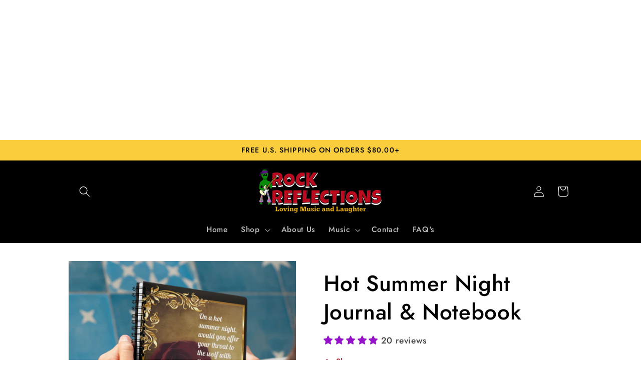

--- FILE ---
content_type: text/html; charset=utf-8
request_url: https://rock-reflections.com/products/hot-summer-night-hardcover-journal
body_size: 51864
content:
<!doctype html>
<html class="no-js" lang="en">
  <head>
    <meta name= "facebook-domain-verification" content="v5kjjzb1dk8lzeade0g4c00geyosij"/>
    <meta name="p:domain_verify" content="1a5b1012fbd2359c156d93e6acf2517e"/>
    <script async src="https://pagead2.googlesyndication.com/pagead/js/adsbygoogle.js?client=ca-pub-6505916857806245"
     crossorigin="anonymous"></script>
<ins class="adsbygoogle"
     style="display:block; text-align:center;"
     data-ad-layout="in-article"
     data-ad-format="fluid"
     data-ad-client="ca-pub-6505916857806245"
     data-ad-slot="4338219388"></ins>
<script>
     (adsbygoogle = window.adsbygoogle || []).push({});
</script>
    <meta charset="utf-8">
    <meta http-equiv="X-UA-Compatible" content="IE=edge">
    <meta name="viewport" content="width=device-width,initial-scale=1">
    <meta name="theme-color" content="">
    <link rel="canonical" href="https://rock-reflections.com/products/hot-summer-night-hardcover-journal">
    <link rel="preconnect" href="https://cdn.shopify.com" crossorigin><link rel="icon" type="image/png" href="//rock-reflections.com/cdn/shop/files/Boogie_Favicon_2023_V5.png?crop=center&height=32&v=1673270124&width=32"><link rel="preconnect" href="https://fonts.shopifycdn.com" crossorigin><title>
      Hot Summer Night Journal &amp; Notebook
 &ndash; Rock Reflections</title>

    
      <meta name="description" content="Hardcover Journal A memorable lyric combined with a beautiful and colorful picture makes this a journal you would be happy to take anywhere and always treasure. Full wraparound print 150 lined pages (75 sheets) Matte finish Spiral Notebook With the same beautiful graphic on the front cover as the picture on the journal">
    

    

<meta property="og:site_name" content="Rock Reflections">
<meta property="og:url" content="https://rock-reflections.com/products/hot-summer-night-hardcover-journal">
<meta property="og:title" content="Hot Summer Night Journal &amp; Notebook">
<meta property="og:type" content="product">
<meta property="og:description" content="Hardcover Journal A memorable lyric combined with a beautiful and colorful picture makes this a journal you would be happy to take anywhere and always treasure. Full wraparound print 150 lined pages (75 sheets) Matte finish Spiral Notebook With the same beautiful graphic on the front cover as the picture on the journal"><meta property="og:image" content="http://rock-reflections.com/cdn/shop/products/ShopifyThumb1_835a1e8b-57e8-46fe-84a3-7b74d6f92130.jpg?v=1654687842">
  <meta property="og:image:secure_url" content="https://rock-reflections.com/cdn/shop/products/ShopifyThumb1_835a1e8b-57e8-46fe-84a3-7b74d6f92130.jpg?v=1654687842">
  <meta property="og:image:width" content="3543">
  <meta property="og:image:height" content="3543"><meta property="og:price:amount" content="12.99">
  <meta property="og:price:currency" content="USD"><meta name="twitter:card" content="summary_large_image">
<meta name="twitter:title" content="Hot Summer Night Journal &amp; Notebook">
<meta name="twitter:description" content="Hardcover Journal A memorable lyric combined with a beautiful and colorful picture makes this a journal you would be happy to take anywhere and always treasure. Full wraparound print 150 lined pages (75 sheets) Matte finish Spiral Notebook With the same beautiful graphic on the front cover as the picture on the journal">


    <script src="//rock-reflections.com/cdn/shop/t/10/assets/global.js?v=149496944046504657681668431115" defer="defer"></script>
    <script>window.performance && window.performance.mark && window.performance.mark('shopify.content_for_header.start');</script><meta name="google-site-verification" content="0O_LNjvPpcruD4bm2sc2h1igPpk4Sn_pLLXSXbB-_G8">
<meta name="google-site-verification" content="0FEUp0Q2K2MLK60dkm-F_-Q-HIiohR5iMYL9rePWmpk">
<meta id="shopify-digital-wallet" name="shopify-digital-wallet" content="/31276105860/digital_wallets/dialog">
<meta name="shopify-checkout-api-token" content="3e9c837c15d0830b499271b1b37b641c">
<meta id="in-context-paypal-metadata" data-shop-id="31276105860" data-venmo-supported="false" data-environment="production" data-locale="en_US" data-paypal-v4="true" data-currency="USD">
<link rel="alternate" hreflang="x-default" href="https://rock-reflections.com/products/hot-summer-night-hardcover-journal">
<link rel="alternate" hreflang="en" href="https://rock-reflections.com/products/hot-summer-night-hardcover-journal">
<link rel="alternate" hreflang="de" href="https://rock-reflections.com/de/products/hot-summer-night-hardcover-journal">
<link rel="alternate" hreflang="es" href="https://rock-reflections.com/es/products/hot-summer-night-hardcover-journal">
<link rel="alternate" hreflang="fr" href="https://rock-reflections.com/fr/products/hot-summer-night-hardcover-journal">
<link rel="alternate" hreflang="pt" href="https://rock-reflections.com/pt/products/hot-summer-night-hardcover-journal">
<link rel="alternate" hreflang="pt-BR" href="https://rock-reflections.com/pt-br/products/hot-summer-night-hardcover-journal">
<link rel="alternate" type="application/json+oembed" href="https://rock-reflections.com/products/hot-summer-night-hardcover-journal.oembed">
<script async="async" src="/checkouts/internal/preloads.js?locale=en-US"></script>
<link rel="preconnect" href="https://shop.app" crossorigin="anonymous">
<script async="async" src="https://shop.app/checkouts/internal/preloads.js?locale=en-US&shop_id=31276105860" crossorigin="anonymous"></script>
<script id="apple-pay-shop-capabilities" type="application/json">{"shopId":31276105860,"countryCode":"AU","currencyCode":"USD","merchantCapabilities":["supports3DS"],"merchantId":"gid:\/\/shopify\/Shop\/31276105860","merchantName":"Rock Reflections","requiredBillingContactFields":["postalAddress","email"],"requiredShippingContactFields":["postalAddress","email"],"shippingType":"shipping","supportedNetworks":["visa","masterCard","amex","jcb"],"total":{"type":"pending","label":"Rock Reflections","amount":"1.00"},"shopifyPaymentsEnabled":true,"supportsSubscriptions":true}</script>
<script id="shopify-features" type="application/json">{"accessToken":"3e9c837c15d0830b499271b1b37b641c","betas":["rich-media-storefront-analytics"],"domain":"rock-reflections.com","predictiveSearch":true,"shopId":31276105860,"locale":"en"}</script>
<script>var Shopify = Shopify || {};
Shopify.shop = "rock-reflections.myshopify.com";
Shopify.locale = "en";
Shopify.currency = {"active":"USD","rate":"1.0"};
Shopify.country = "US";
Shopify.theme = {"name":"Colorblock","id":136528429306,"schema_name":"Colorblock","schema_version":"3.0.1","theme_store_id":1499,"role":"main"};
Shopify.theme.handle = "null";
Shopify.theme.style = {"id":null,"handle":null};
Shopify.cdnHost = "rock-reflections.com/cdn";
Shopify.routes = Shopify.routes || {};
Shopify.routes.root = "/";</script>
<script type="module">!function(o){(o.Shopify=o.Shopify||{}).modules=!0}(window);</script>
<script>!function(o){function n(){var o=[];function n(){o.push(Array.prototype.slice.apply(arguments))}return n.q=o,n}var t=o.Shopify=o.Shopify||{};t.loadFeatures=n(),t.autoloadFeatures=n()}(window);</script>
<script>
  window.ShopifyPay = window.ShopifyPay || {};
  window.ShopifyPay.apiHost = "shop.app\/pay";
  window.ShopifyPay.redirectState = null;
</script>
<script id="shop-js-analytics" type="application/json">{"pageType":"product"}</script>
<script defer="defer" async type="module" src="//rock-reflections.com/cdn/shopifycloud/shop-js/modules/v2/client.init-shop-cart-sync_BApSsMSl.en.esm.js"></script>
<script defer="defer" async type="module" src="//rock-reflections.com/cdn/shopifycloud/shop-js/modules/v2/chunk.common_CBoos6YZ.esm.js"></script>
<script type="module">
  await import("//rock-reflections.com/cdn/shopifycloud/shop-js/modules/v2/client.init-shop-cart-sync_BApSsMSl.en.esm.js");
await import("//rock-reflections.com/cdn/shopifycloud/shop-js/modules/v2/chunk.common_CBoos6YZ.esm.js");

  window.Shopify.SignInWithShop?.initShopCartSync?.({"fedCMEnabled":true,"windoidEnabled":true});

</script>
<script>
  window.Shopify = window.Shopify || {};
  if (!window.Shopify.featureAssets) window.Shopify.featureAssets = {};
  window.Shopify.featureAssets['shop-js'] = {"shop-cart-sync":["modules/v2/client.shop-cart-sync_DJczDl9f.en.esm.js","modules/v2/chunk.common_CBoos6YZ.esm.js"],"init-fed-cm":["modules/v2/client.init-fed-cm_BzwGC0Wi.en.esm.js","modules/v2/chunk.common_CBoos6YZ.esm.js"],"init-windoid":["modules/v2/client.init-windoid_BS26ThXS.en.esm.js","modules/v2/chunk.common_CBoos6YZ.esm.js"],"shop-cash-offers":["modules/v2/client.shop-cash-offers_DthCPNIO.en.esm.js","modules/v2/chunk.common_CBoos6YZ.esm.js","modules/v2/chunk.modal_Bu1hFZFC.esm.js"],"shop-button":["modules/v2/client.shop-button_D_JX508o.en.esm.js","modules/v2/chunk.common_CBoos6YZ.esm.js"],"init-shop-email-lookup-coordinator":["modules/v2/client.init-shop-email-lookup-coordinator_DFwWcvrS.en.esm.js","modules/v2/chunk.common_CBoos6YZ.esm.js"],"shop-toast-manager":["modules/v2/client.shop-toast-manager_tEhgP2F9.en.esm.js","modules/v2/chunk.common_CBoos6YZ.esm.js"],"shop-login-button":["modules/v2/client.shop-login-button_DwLgFT0K.en.esm.js","modules/v2/chunk.common_CBoos6YZ.esm.js","modules/v2/chunk.modal_Bu1hFZFC.esm.js"],"avatar":["modules/v2/client.avatar_BTnouDA3.en.esm.js"],"init-shop-cart-sync":["modules/v2/client.init-shop-cart-sync_BApSsMSl.en.esm.js","modules/v2/chunk.common_CBoos6YZ.esm.js"],"pay-button":["modules/v2/client.pay-button_BuNmcIr_.en.esm.js","modules/v2/chunk.common_CBoos6YZ.esm.js"],"init-shop-for-new-customer-accounts":["modules/v2/client.init-shop-for-new-customer-accounts_DrjXSI53.en.esm.js","modules/v2/client.shop-login-button_DwLgFT0K.en.esm.js","modules/v2/chunk.common_CBoos6YZ.esm.js","modules/v2/chunk.modal_Bu1hFZFC.esm.js"],"init-customer-accounts-sign-up":["modules/v2/client.init-customer-accounts-sign-up_TlVCiykN.en.esm.js","modules/v2/client.shop-login-button_DwLgFT0K.en.esm.js","modules/v2/chunk.common_CBoos6YZ.esm.js","modules/v2/chunk.modal_Bu1hFZFC.esm.js"],"shop-follow-button":["modules/v2/client.shop-follow-button_C5D3XtBb.en.esm.js","modules/v2/chunk.common_CBoos6YZ.esm.js","modules/v2/chunk.modal_Bu1hFZFC.esm.js"],"checkout-modal":["modules/v2/client.checkout-modal_8TC_1FUY.en.esm.js","modules/v2/chunk.common_CBoos6YZ.esm.js","modules/v2/chunk.modal_Bu1hFZFC.esm.js"],"init-customer-accounts":["modules/v2/client.init-customer-accounts_C0Oh2ljF.en.esm.js","modules/v2/client.shop-login-button_DwLgFT0K.en.esm.js","modules/v2/chunk.common_CBoos6YZ.esm.js","modules/v2/chunk.modal_Bu1hFZFC.esm.js"],"lead-capture":["modules/v2/client.lead-capture_Cq0gfm7I.en.esm.js","modules/v2/chunk.common_CBoos6YZ.esm.js","modules/v2/chunk.modal_Bu1hFZFC.esm.js"],"shop-login":["modules/v2/client.shop-login_BmtnoEUo.en.esm.js","modules/v2/chunk.common_CBoos6YZ.esm.js","modules/v2/chunk.modal_Bu1hFZFC.esm.js"],"payment-terms":["modules/v2/client.payment-terms_BHOWV7U_.en.esm.js","modules/v2/chunk.common_CBoos6YZ.esm.js","modules/v2/chunk.modal_Bu1hFZFC.esm.js"]};
</script>
<script>(function() {
  var isLoaded = false;
  function asyncLoad() {
    if (isLoaded) return;
    isLoaded = true;
    var urls = ["\/\/shopify.privy.com\/widget.js?shop=rock-reflections.myshopify.com","\/\/cdn.shopify.com\/proxy\/102cb068b2166891e01ca9e182a039da8bf3b30931e85bdea82cbcad60510d4a\/storage.googleapis.com\/singleton-software-bucket\/secondimageonhover\/prod\/main.js?shop=rock-reflections.myshopify.com\u0026sp-cache-control=cHVibGljLCBtYXgtYWdlPTkwMA","https:\/\/ff.spod.com\/fulfillment\/shopify\/js\/customize-product-script.js?v=1\u0026shop=rock-reflections.myshopify.com","https:\/\/cdncozyantitheft.addons.business\/js\/script_tags\/rock-reflections\/uOqrWA3Rhfr0YVbTlxBxzg5JQxAxez9U.js?shop=rock-reflections.myshopify.com","https:\/\/rock-reflections.com\/apps\/giraffly-trust\/trust-worker-c52681741447b8d946787fbedf902e8d5af552bc.js?v=20230110235719\u0026shop=rock-reflections.myshopify.com","https:\/\/cdnig.addons.business\/embed\/cloud\/rock-reflections\/cziframeagent.js?v=212104101107\u0026token=V3Xo231201ky7xX5\u0026shop=rock-reflections.myshopify.com","https:\/\/nudgify.ams3.cdn.digitaloceanspaces.com\/shopify.js?uuid=65769766-08a5-433b-9db2-61c1ef2cae98\u0026shop=rock-reflections.myshopify.com","https:\/\/platform-api.sharethis.com\/js\/sharethis.js?shop=rock-reflections.myshopify.com#property=659658ef8586660019a828c7\u0026product=sticky-share-buttons\u0026source=sticky-share-buttons-shopify\u0026ver=1704352139","https:\/\/ecommerce-editor-connector.live.gelato.tech\/ecommerce-editor\/v1\/shopify.esm.js?c=6b6da04e-7881-4abf-be66-d6a6e6b16eee\u0026s=df9d93a8-29c0-42ec-891b-e146df439809\u0026shop=rock-reflections.myshopify.com","https:\/\/ff.spreadconnect.app\/fulfillment\/shopify\/js\/customize-product-script.js?v=1\u0026shop=rock-reflections.myshopify.com"];
    for (var i = 0; i < urls.length; i++) {
      var s = document.createElement('script');
      s.type = 'text/javascript';
      s.async = true;
      s.src = urls[i];
      var x = document.getElementsByTagName('script')[0];
      x.parentNode.insertBefore(s, x);
    }
  };
  if(window.attachEvent) {
    window.attachEvent('onload', asyncLoad);
  } else {
    window.addEventListener('load', asyncLoad, false);
  }
})();</script>
<script id="__st">var __st={"a":31276105860,"offset":39600,"reqid":"114fa4c9-5834-47b9-8627-c41494774d1a-1768889047","pageurl":"rock-reflections.com\/products\/hot-summer-night-hardcover-journal","u":"43cf064a2977","p":"product","rtyp":"product","rid":7629833797882};</script>
<script>window.ShopifyPaypalV4VisibilityTracking = true;</script>
<script id="captcha-bootstrap">!function(){'use strict';const t='contact',e='account',n='new_comment',o=[[t,t],['blogs',n],['comments',n],[t,'customer']],c=[[e,'customer_login'],[e,'guest_login'],[e,'recover_customer_password'],[e,'create_customer']],r=t=>t.map((([t,e])=>`form[action*='/${t}']:not([data-nocaptcha='true']) input[name='form_type'][value='${e}']`)).join(','),a=t=>()=>t?[...document.querySelectorAll(t)].map((t=>t.form)):[];function s(){const t=[...o],e=r(t);return a(e)}const i='password',u='form_key',d=['recaptcha-v3-token','g-recaptcha-response','h-captcha-response',i],f=()=>{try{return window.sessionStorage}catch{return}},m='__shopify_v',_=t=>t.elements[u];function p(t,e,n=!1){try{const o=window.sessionStorage,c=JSON.parse(o.getItem(e)),{data:r}=function(t){const{data:e,action:n}=t;return t[m]||n?{data:e,action:n}:{data:t,action:n}}(c);for(const[e,n]of Object.entries(r))t.elements[e]&&(t.elements[e].value=n);n&&o.removeItem(e)}catch(o){console.error('form repopulation failed',{error:o})}}const l='form_type',E='cptcha';function T(t){t.dataset[E]=!0}const w=window,h=w.document,L='Shopify',v='ce_forms',y='captcha';let A=!1;((t,e)=>{const n=(g='f06e6c50-85a8-45c8-87d0-21a2b65856fe',I='https://cdn.shopify.com/shopifycloud/storefront-forms-hcaptcha/ce_storefront_forms_captcha_hcaptcha.v1.5.2.iife.js',D={infoText:'Protected by hCaptcha',privacyText:'Privacy',termsText:'Terms'},(t,e,n)=>{const o=w[L][v],c=o.bindForm;if(c)return c(t,g,e,D).then(n);var r;o.q.push([[t,g,e,D],n]),r=I,A||(h.body.append(Object.assign(h.createElement('script'),{id:'captcha-provider',async:!0,src:r})),A=!0)});var g,I,D;w[L]=w[L]||{},w[L][v]=w[L][v]||{},w[L][v].q=[],w[L][y]=w[L][y]||{},w[L][y].protect=function(t,e){n(t,void 0,e),T(t)},Object.freeze(w[L][y]),function(t,e,n,w,h,L){const[v,y,A,g]=function(t,e,n){const i=e?o:[],u=t?c:[],d=[...i,...u],f=r(d),m=r(i),_=r(d.filter((([t,e])=>n.includes(e))));return[a(f),a(m),a(_),s()]}(w,h,L),I=t=>{const e=t.target;return e instanceof HTMLFormElement?e:e&&e.form},D=t=>v().includes(t);t.addEventListener('submit',(t=>{const e=I(t);if(!e)return;const n=D(e)&&!e.dataset.hcaptchaBound&&!e.dataset.recaptchaBound,o=_(e),c=g().includes(e)&&(!o||!o.value);(n||c)&&t.preventDefault(),c&&!n&&(function(t){try{if(!f())return;!function(t){const e=f();if(!e)return;const n=_(t);if(!n)return;const o=n.value;o&&e.removeItem(o)}(t);const e=Array.from(Array(32),(()=>Math.random().toString(36)[2])).join('');!function(t,e){_(t)||t.append(Object.assign(document.createElement('input'),{type:'hidden',name:u})),t.elements[u].value=e}(t,e),function(t,e){const n=f();if(!n)return;const o=[...t.querySelectorAll(`input[type='${i}']`)].map((({name:t})=>t)),c=[...d,...o],r={};for(const[a,s]of new FormData(t).entries())c.includes(a)||(r[a]=s);n.setItem(e,JSON.stringify({[m]:1,action:t.action,data:r}))}(t,e)}catch(e){console.error('failed to persist form',e)}}(e),e.submit())}));const S=(t,e)=>{t&&!t.dataset[E]&&(n(t,e.some((e=>e===t))),T(t))};for(const o of['focusin','change'])t.addEventListener(o,(t=>{const e=I(t);D(e)&&S(e,y())}));const B=e.get('form_key'),M=e.get(l),P=B&&M;t.addEventListener('DOMContentLoaded',(()=>{const t=y();if(P)for(const e of t)e.elements[l].value===M&&p(e,B);[...new Set([...A(),...v().filter((t=>'true'===t.dataset.shopifyCaptcha))])].forEach((e=>S(e,t)))}))}(h,new URLSearchParams(w.location.search),n,t,e,['guest_login'])})(!0,!0)}();</script>
<script integrity="sha256-4kQ18oKyAcykRKYeNunJcIwy7WH5gtpwJnB7kiuLZ1E=" data-source-attribution="shopify.loadfeatures" defer="defer" src="//rock-reflections.com/cdn/shopifycloud/storefront/assets/storefront/load_feature-a0a9edcb.js" crossorigin="anonymous"></script>
<script crossorigin="anonymous" defer="defer" src="//rock-reflections.com/cdn/shopifycloud/storefront/assets/shopify_pay/storefront-65b4c6d7.js?v=20250812"></script>
<script data-source-attribution="shopify.dynamic_checkout.dynamic.init">var Shopify=Shopify||{};Shopify.PaymentButton=Shopify.PaymentButton||{isStorefrontPortableWallets:!0,init:function(){window.Shopify.PaymentButton.init=function(){};var t=document.createElement("script");t.src="https://rock-reflections.com/cdn/shopifycloud/portable-wallets/latest/portable-wallets.en.js",t.type="module",document.head.appendChild(t)}};
</script>
<script data-source-attribution="shopify.dynamic_checkout.buyer_consent">
  function portableWalletsHideBuyerConsent(e){var t=document.getElementById("shopify-buyer-consent"),n=document.getElementById("shopify-subscription-policy-button");t&&n&&(t.classList.add("hidden"),t.setAttribute("aria-hidden","true"),n.removeEventListener("click",e))}function portableWalletsShowBuyerConsent(e){var t=document.getElementById("shopify-buyer-consent"),n=document.getElementById("shopify-subscription-policy-button");t&&n&&(t.classList.remove("hidden"),t.removeAttribute("aria-hidden"),n.addEventListener("click",e))}window.Shopify?.PaymentButton&&(window.Shopify.PaymentButton.hideBuyerConsent=portableWalletsHideBuyerConsent,window.Shopify.PaymentButton.showBuyerConsent=portableWalletsShowBuyerConsent);
</script>
<script data-source-attribution="shopify.dynamic_checkout.cart.bootstrap">document.addEventListener("DOMContentLoaded",(function(){function t(){return document.querySelector("shopify-accelerated-checkout-cart, shopify-accelerated-checkout")}if(t())Shopify.PaymentButton.init();else{new MutationObserver((function(e,n){t()&&(Shopify.PaymentButton.init(),n.disconnect())})).observe(document.body,{childList:!0,subtree:!0})}}));
</script>
<link id="shopify-accelerated-checkout-styles" rel="stylesheet" media="screen" href="https://rock-reflections.com/cdn/shopifycloud/portable-wallets/latest/accelerated-checkout-backwards-compat.css" crossorigin="anonymous">
<style id="shopify-accelerated-checkout-cart">
        #shopify-buyer-consent {
  margin-top: 1em;
  display: inline-block;
  width: 100%;
}

#shopify-buyer-consent.hidden {
  display: none;
}

#shopify-subscription-policy-button {
  background: none;
  border: none;
  padding: 0;
  text-decoration: underline;
  font-size: inherit;
  cursor: pointer;
}

#shopify-subscription-policy-button::before {
  box-shadow: none;
}

      </style>
<script id="sections-script" data-sections="header,footer" defer="defer" src="//rock-reflections.com/cdn/shop/t/10/compiled_assets/scripts.js?1556"></script>
<script>window.performance && window.performance.mark && window.performance.mark('shopify.content_for_header.end');</script>


    <style data-shopify>
      @font-face {
  font-family: Jost;
  font-weight: 500;
  font-style: normal;
  font-display: swap;
  src: url("//rock-reflections.com/cdn/fonts/jost/jost_n5.7c8497861ffd15f4e1284cd221f14658b0e95d61.woff2") format("woff2"),
       url("//rock-reflections.com/cdn/fonts/jost/jost_n5.fb6a06896db583cc2df5ba1b30d9c04383119dd9.woff") format("woff");
}

      @font-face {
  font-family: Jost;
  font-weight: 700;
  font-style: normal;
  font-display: swap;
  src: url("//rock-reflections.com/cdn/fonts/jost/jost_n7.921dc18c13fa0b0c94c5e2517ffe06139c3615a3.woff2") format("woff2"),
       url("//rock-reflections.com/cdn/fonts/jost/jost_n7.cbfc16c98c1e195f46c536e775e4e959c5f2f22b.woff") format("woff");
}

      @font-face {
  font-family: Jost;
  font-weight: 500;
  font-style: italic;
  font-display: swap;
  src: url("//rock-reflections.com/cdn/fonts/jost/jost_i5.a6c7dbde35f2b89f8461eacda9350127566e5d51.woff2") format("woff2"),
       url("//rock-reflections.com/cdn/fonts/jost/jost_i5.2b58baee736487eede6bcdb523ca85eea2418357.woff") format("woff");
}

      @font-face {
  font-family: Jost;
  font-weight: 700;
  font-style: italic;
  font-display: swap;
  src: url("//rock-reflections.com/cdn/fonts/jost/jost_i7.d8201b854e41e19d7ed9b1a31fe4fe71deea6d3f.woff2") format("woff2"),
       url("//rock-reflections.com/cdn/fonts/jost/jost_i7.eae515c34e26b6c853efddc3fc0c552e0de63757.woff") format("woff");
}

      @font-face {
  font-family: Jost;
  font-weight: 500;
  font-style: normal;
  font-display: swap;
  src: url("//rock-reflections.com/cdn/fonts/jost/jost_n5.7c8497861ffd15f4e1284cd221f14658b0e95d61.woff2") format("woff2"),
       url("//rock-reflections.com/cdn/fonts/jost/jost_n5.fb6a06896db583cc2df5ba1b30d9c04383119dd9.woff") format("woff");
}


      :root {
        --font-body-family: Jost, sans-serif;
        --font-body-style: normal;
        --font-body-weight: 500;
        --font-body-weight-bold: 800;

        --font-heading-family: Jost, sans-serif;
        --font-heading-style: normal;
        --font-heading-weight: 500;

        --font-body-scale: 1.1;
        --font-heading-scale: 1.0;

        --color-base-text: 0, 0, 0;
        --color-shadow: 0, 0, 0;
        --color-base-background-1: 255, 255, 255;
        --color-base-background-2: 206, 193, 244;
        --color-base-solid-button-labels: 0, 0, 0;
        --color-base-outline-button-labels: 182, 26, 48;
        --color-base-accent-1: 249, 205, 59;
        --color-base-accent-2: 250, 209, 80;
        --payment-terms-background-color: #fff;

        --gradient-base-background-1: #fff;
        --gradient-base-background-2: #cec1f4;
        --gradient-base-accent-1: #f9cd3b;
        --gradient-base-accent-2: #fad150;

        --media-padding: px;
        --media-border-opacity: 0.1;
        --media-border-width: 0px;
        --media-radius: 0px;
        --media-shadow-opacity: 0.0;
        --media-shadow-horizontal-offset: 0px;
        --media-shadow-vertical-offset: 4px;
        --media-shadow-blur-radius: 5px;
        --media-shadow-visible: 0;

        --page-width: 100rem;
        --page-width-margin: 0rem;

        --product-card-image-padding: 0.0rem;
        --product-card-corner-radius: 0.0rem;
        --product-card-text-alignment: left;
        --product-card-border-width: 0.0rem;
        --product-card-border-opacity: 0.1;
        --product-card-shadow-opacity: 0.0;
        --product-card-shadow-visible: 0;
        --product-card-shadow-horizontal-offset: 0.0rem;
        --product-card-shadow-vertical-offset: 0.4rem;
        --product-card-shadow-blur-radius: 0.5rem;

        --collection-card-image-padding: 0.0rem;
        --collection-card-corner-radius: 0.0rem;
        --collection-card-text-alignment: left;
        --collection-card-border-width: 0.0rem;
        --collection-card-border-opacity: 0.1;
        --collection-card-shadow-opacity: 0.0;
        --collection-card-shadow-visible: 0;
        --collection-card-shadow-horizontal-offset: 0.0rem;
        --collection-card-shadow-vertical-offset: 0.4rem;
        --collection-card-shadow-blur-radius: 0.5rem;

        --blog-card-image-padding: 0.0rem;
        --blog-card-corner-radius: 0.0rem;
        --blog-card-text-alignment: left;
        --blog-card-border-width: 0.0rem;
        --blog-card-border-opacity: 0.1;
        --blog-card-shadow-opacity: 0.0;
        --blog-card-shadow-visible: 0;
        --blog-card-shadow-horizontal-offset: 0.0rem;
        --blog-card-shadow-vertical-offset: 0.4rem;
        --blog-card-shadow-blur-radius: 0.5rem;

        --badge-corner-radius: 1.6rem;

        --popup-border-width: 1px;
        --popup-border-opacity: 0.1;
        --popup-corner-radius: 16px;
        --popup-shadow-opacity: 0.0;
        --popup-shadow-horizontal-offset: 0px;
        --popup-shadow-vertical-offset: 4px;
        --popup-shadow-blur-radius: 5px;

        --drawer-border-width: 1px;
        --drawer-border-opacity: 0.1;
        --drawer-shadow-opacity: 0.0;
        --drawer-shadow-horizontal-offset: 0px;
        --drawer-shadow-vertical-offset: 4px;
        --drawer-shadow-blur-radius: 5px;

        --spacing-sections-desktop: 0px;
        --spacing-sections-mobile: 0px;

        --grid-desktop-vertical-spacing: 16px;
        --grid-desktop-horizontal-spacing: 16px;
        --grid-mobile-vertical-spacing: 8px;
        --grid-mobile-horizontal-spacing: 8px;

        --text-boxes-border-opacity: 0.1;
        --text-boxes-border-width: 0px;
        --text-boxes-radius: 0px;
        --text-boxes-shadow-opacity: 0.0;
        --text-boxes-shadow-visible: 0;
        --text-boxes-shadow-horizontal-offset: 0px;
        --text-boxes-shadow-vertical-offset: 4px;
        --text-boxes-shadow-blur-radius: 5px;

        --buttons-radius: 12px;
        --buttons-radius-outset: 14px;
        --buttons-border-width: 2px;
        --buttons-border-opacity: 1.0;
        --buttons-shadow-opacity: 0.0;
        --buttons-shadow-visible: 0;
        --buttons-shadow-horizontal-offset: 0px;
        --buttons-shadow-vertical-offset: 4px;
        --buttons-shadow-blur-radius: 5px;
        --buttons-border-offset: 0.3px;

        --inputs-radius: 0px;
        --inputs-border-width: 1px;
        --inputs-border-opacity: 1.0;
        --inputs-shadow-opacity: 0.0;
        --inputs-shadow-horizontal-offset: 0px;
        --inputs-margin-offset: 0px;
        --inputs-shadow-vertical-offset: 4px;
        --inputs-shadow-blur-radius: 5px;
        --inputs-radius-outset: 0px;

        --variant-pills-radius: 0px;
        --variant-pills-border-width: 1px;
        --variant-pills-border-opacity: 1.0;
        --variant-pills-shadow-opacity: 0.0;
        --variant-pills-shadow-horizontal-offset: 0px;
        --variant-pills-shadow-vertical-offset: 4px;
        --variant-pills-shadow-blur-radius: 5px;
      }

      *,
      *::before,
      *::after {
        box-sizing: inherit;
      }

      html {
        box-sizing: border-box;
        font-size: calc(var(--font-body-scale) * 62.5%);
        height: 100%;
      }

      body {
        display: grid;
        grid-template-rows: auto auto 1fr auto;
        grid-template-columns: 100%;
        min-height: 100%;
        margin: 0;
        font-size: 1.5rem;
        letter-spacing: 0.06rem;
        line-height: calc(1 + 0.8 / var(--font-body-scale));
        font-family: var(--font-body-family);
        font-style: var(--font-body-style);
        font-weight: var(--font-body-weight);
      }

      @media screen and (min-width: 750px) {
        body {
          font-size: 1.6rem;
        }
      }
    </style>

    <link href="//rock-reflections.com/cdn/shop/t/10/assets/base.css?v=88290808517547527771668431117" rel="stylesheet" type="text/css" media="all" />
<link rel="preload" as="font" href="//rock-reflections.com/cdn/fonts/jost/jost_n5.7c8497861ffd15f4e1284cd221f14658b0e95d61.woff2" type="font/woff2" crossorigin><link rel="preload" as="font" href="//rock-reflections.com/cdn/fonts/jost/jost_n5.7c8497861ffd15f4e1284cd221f14658b0e95d61.woff2" type="font/woff2" crossorigin><link rel="stylesheet" href="//rock-reflections.com/cdn/shop/t/10/assets/component-predictive-search.css?v=83512081251802922551668431115" media="print" onload="this.media='all'"><script>document.documentElement.className = document.documentElement.className.replace('no-js', 'js');
    if (Shopify.designMode) {
      document.documentElement.classList.add('shopify-design-mode');
    }
    </script>
  
<!-- BEGIN app block: shopify://apps/judge-me-reviews/blocks/judgeme_core/61ccd3b1-a9f2-4160-9fe9-4fec8413e5d8 --><!-- Start of Judge.me Core -->






<link rel="dns-prefetch" href="https://cdnwidget.judge.me">
<link rel="dns-prefetch" href="https://cdn.judge.me">
<link rel="dns-prefetch" href="https://cdn1.judge.me">
<link rel="dns-prefetch" href="https://api.judge.me">

<script data-cfasync='false' class='jdgm-settings-script'>window.jdgmSettings={"pagination":5,"disable_web_reviews":false,"badge_no_review_text":"No reviews","badge_n_reviews_text":"{{ n }} review/reviews","badge_star_color":"#9412c8","hide_badge_preview_if_no_reviews":true,"badge_hide_text":false,"enforce_center_preview_badge":false,"widget_title":"Customer Reviews","widget_open_form_text":"Write a review","widget_close_form_text":"Cancel review","widget_refresh_page_text":"Refresh page","widget_summary_text":"Based on {{ number_of_reviews }} review/reviews","widget_no_review_text":"Be the first to write a review","widget_name_field_text":"Display name","widget_verified_name_field_text":"Verified Name (public)","widget_name_placeholder_text":"Display name","widget_required_field_error_text":"This field is required.","widget_email_field_text":"Email address","widget_verified_email_field_text":"Verified Email (private, can not be edited)","widget_email_placeholder_text":"Your email address","widget_email_field_error_text":"Please enter a valid email address.","widget_rating_field_text":"Rating","widget_review_title_field_text":"Review Title","widget_review_title_placeholder_text":"Give your review a title","widget_review_body_field_text":"Review content","widget_review_body_placeholder_text":"Start writing here...","widget_pictures_field_text":"Picture/Video (optional)","widget_submit_review_text":"Submit Review","widget_submit_verified_review_text":"Submit Verified Review","widget_submit_success_msg_with_auto_publish":"Thank you! Please refresh the page in a few moments to see your review. You can remove or edit your review by logging into \u003ca href='https://judge.me/login' target='_blank' rel='nofollow noopener'\u003eJudge.me\u003c/a\u003e","widget_submit_success_msg_no_auto_publish":"Thank you! Your review will be published as soon as it is approved by the shop admin. You can remove or edit your review by logging into \u003ca href='https://judge.me/login' target='_blank' rel='nofollow noopener'\u003eJudge.me\u003c/a\u003e","widget_show_default_reviews_out_of_total_text":"Showing {{ n_reviews_shown }} out of {{ n_reviews }} reviews.","widget_show_all_link_text":"Show all","widget_show_less_link_text":"Show less","widget_author_said_text":"{{ reviewer_name }} said:","widget_days_text":"{{ n }} days ago","widget_weeks_text":"{{ n }} week/weeks ago","widget_months_text":"{{ n }} month/months ago","widget_years_text":"{{ n }} year/years ago","widget_yesterday_text":"Yesterday","widget_today_text":"Today","widget_replied_text":"\u003e\u003e {{ shop_name }} replied:","widget_read_more_text":"Read more","widget_reviewer_name_as_initial":"","widget_rating_filter_color":"#fbcd0a","widget_rating_filter_see_all_text":"See all reviews","widget_sorting_most_recent_text":"Most Recent","widget_sorting_highest_rating_text":"Highest Rating","widget_sorting_lowest_rating_text":"Lowest Rating","widget_sorting_with_pictures_text":"Only Pictures","widget_sorting_most_helpful_text":"Most Helpful","widget_open_question_form_text":"Ask a question","widget_reviews_subtab_text":"Reviews","widget_questions_subtab_text":"Questions","widget_question_label_text":"Question","widget_answer_label_text":"Answer","widget_question_placeholder_text":"Write your question here","widget_submit_question_text":"Submit Question","widget_question_submit_success_text":"Thank you for your question! We will notify you once it gets answered.","widget_star_color":"#9412c8","verified_badge_text":"Verified","verified_badge_bg_color":"","verified_badge_text_color":"","verified_badge_placement":"left-of-reviewer-name","widget_review_max_height":"","widget_hide_border":false,"widget_social_share":false,"widget_thumb":false,"widget_review_location_show":false,"widget_location_format":"","all_reviews_include_out_of_store_products":true,"all_reviews_out_of_store_text":"(out of store)","all_reviews_pagination":100,"all_reviews_product_name_prefix_text":"about","enable_review_pictures":false,"enable_question_anwser":false,"widget_theme":"default","review_date_format":"mm/dd/yyyy","default_sort_method":"most-recent","widget_product_reviews_subtab_text":"Product Reviews","widget_shop_reviews_subtab_text":"Shop Reviews","widget_other_products_reviews_text":"Reviews for other products","widget_store_reviews_subtab_text":"Store reviews","widget_no_store_reviews_text":"This store hasn't received any reviews yet","widget_web_restriction_product_reviews_text":"This product hasn't received any reviews yet","widget_no_items_text":"No items found","widget_show_more_text":"Show more","widget_write_a_store_review_text":"Write a Store Review","widget_other_languages_heading":"Reviews in Other Languages","widget_translate_review_text":"Translate review to {{ language }}","widget_translating_review_text":"Translating...","widget_show_original_translation_text":"Show original ({{ language }})","widget_translate_review_failed_text":"Review couldn't be translated.","widget_translate_review_retry_text":"Retry","widget_translate_review_try_again_later_text":"Try again later","show_product_url_for_grouped_product":false,"widget_sorting_pictures_first_text":"Pictures First","show_pictures_on_all_rev_page_mobile":false,"show_pictures_on_all_rev_page_desktop":false,"floating_tab_hide_mobile_install_preference":false,"floating_tab_button_name":"★ Reviews","floating_tab_title":"Let customers speak for us","floating_tab_button_color":"","floating_tab_button_background_color":"","floating_tab_url":"","floating_tab_url_enabled":false,"floating_tab_tab_style":"text","all_reviews_text_badge_text":"Customers rate us {{ shop.metafields.judgeme.all_reviews_rating | round: 1 }}/5 based on {{ shop.metafields.judgeme.all_reviews_count }} reviews.","all_reviews_text_badge_text_branded_style":"{{ shop.metafields.judgeme.all_reviews_rating | round: 1 }} out of 5 stars based on {{ shop.metafields.judgeme.all_reviews_count }} reviews","is_all_reviews_text_badge_a_link":false,"show_stars_for_all_reviews_text_badge":false,"all_reviews_text_badge_url":"","all_reviews_text_style":"text","all_reviews_text_color_style":"judgeme_brand_color","all_reviews_text_color":"#108474","all_reviews_text_show_jm_brand":true,"featured_carousel_show_header":true,"featured_carousel_title":"Let customers speak for us","testimonials_carousel_title":"Customers are saying","videos_carousel_title":"Real customer stories","cards_carousel_title":"Customers are saying","featured_carousel_count_text":"from {{ n }} reviews","featured_carousel_add_link_to_all_reviews_page":false,"featured_carousel_url":"","featured_carousel_show_images":true,"featured_carousel_autoslide_interval":5,"featured_carousel_arrows_on_the_sides":false,"featured_carousel_height":250,"featured_carousel_width":80,"featured_carousel_image_size":0,"featured_carousel_image_height":250,"featured_carousel_arrow_color":"#eeeeee","verified_count_badge_style":"vintage","verified_count_badge_orientation":"horizontal","verified_count_badge_color_style":"judgeme_brand_color","verified_count_badge_color":"#108474","is_verified_count_badge_a_link":false,"verified_count_badge_url":"","verified_count_badge_show_jm_brand":true,"widget_rating_preset_default":5,"widget_first_sub_tab":"product-reviews","widget_show_histogram":true,"widget_histogram_use_custom_color":false,"widget_pagination_use_custom_color":false,"widget_star_use_custom_color":true,"widget_verified_badge_use_custom_color":false,"widget_write_review_use_custom_color":false,"picture_reminder_submit_button":"Upload Pictures","enable_review_videos":false,"mute_video_by_default":false,"widget_sorting_videos_first_text":"Videos First","widget_review_pending_text":"Pending","featured_carousel_items_for_large_screen":3,"social_share_options_order":"Facebook,Twitter","remove_microdata_snippet":true,"disable_json_ld":false,"enable_json_ld_products":false,"preview_badge_show_question_text":false,"preview_badge_no_question_text":"No questions","preview_badge_n_question_text":"{{ number_of_questions }} question/questions","qa_badge_show_icon":false,"qa_badge_position":"same-row","remove_judgeme_branding":false,"widget_add_search_bar":false,"widget_search_bar_placeholder":"Search","widget_sorting_verified_only_text":"Verified only","featured_carousel_theme":"default","featured_carousel_show_rating":true,"featured_carousel_show_title":true,"featured_carousel_show_body":true,"featured_carousel_show_date":false,"featured_carousel_show_reviewer":true,"featured_carousel_show_product":false,"featured_carousel_header_background_color":"#108474","featured_carousel_header_text_color":"#ffffff","featured_carousel_name_product_separator":"reviewed","featured_carousel_full_star_background":"#108474","featured_carousel_empty_star_background":"#dadada","featured_carousel_vertical_theme_background":"#f9fafb","featured_carousel_verified_badge_enable":false,"featured_carousel_verified_badge_color":"#108474","featured_carousel_border_style":"round","featured_carousel_review_line_length_limit":3,"featured_carousel_more_reviews_button_text":"Read more reviews","featured_carousel_view_product_button_text":"View product","all_reviews_page_load_reviews_on":"scroll","all_reviews_page_load_more_text":"Load More Reviews","disable_fb_tab_reviews":false,"enable_ajax_cdn_cache":false,"widget_public_name_text":"displayed publicly like","default_reviewer_name":"John Smith","default_reviewer_name_has_non_latin":true,"widget_reviewer_anonymous":"Anonymous","medals_widget_title":"Judge.me Review Medals","medals_widget_background_color":"#f9fafb","medals_widget_position":"footer_all_pages","medals_widget_border_color":"#f9fafb","medals_widget_verified_text_position":"left","medals_widget_use_monochromatic_version":false,"medals_widget_elements_color":"#108474","show_reviewer_avatar":true,"widget_invalid_yt_video_url_error_text":"Not a YouTube video URL","widget_max_length_field_error_text":"Please enter no more than {0} characters.","widget_show_country_flag":false,"widget_show_collected_via_shop_app":true,"widget_verified_by_shop_badge_style":"light","widget_verified_by_shop_text":"Verified by Shop","widget_show_photo_gallery":false,"widget_load_with_code_splitting":true,"widget_ugc_install_preference":false,"widget_ugc_title":"Made by us, Shared by you","widget_ugc_subtitle":"Tag us to see your picture featured in our page","widget_ugc_arrows_color":"#ffffff","widget_ugc_primary_button_text":"Buy Now","widget_ugc_primary_button_background_color":"#108474","widget_ugc_primary_button_text_color":"#ffffff","widget_ugc_primary_button_border_width":"0","widget_ugc_primary_button_border_style":"none","widget_ugc_primary_button_border_color":"#108474","widget_ugc_primary_button_border_radius":"25","widget_ugc_secondary_button_text":"Load More","widget_ugc_secondary_button_background_color":"#ffffff","widget_ugc_secondary_button_text_color":"#108474","widget_ugc_secondary_button_border_width":"2","widget_ugc_secondary_button_border_style":"solid","widget_ugc_secondary_button_border_color":"#108474","widget_ugc_secondary_button_border_radius":"25","widget_ugc_reviews_button_text":"View Reviews","widget_ugc_reviews_button_background_color":"#ffffff","widget_ugc_reviews_button_text_color":"#108474","widget_ugc_reviews_button_border_width":"2","widget_ugc_reviews_button_border_style":"solid","widget_ugc_reviews_button_border_color":"#108474","widget_ugc_reviews_button_border_radius":"25","widget_ugc_reviews_button_link_to":"judgeme-reviews-page","widget_ugc_show_post_date":true,"widget_ugc_max_width":"800","widget_rating_metafield_value_type":true,"widget_primary_color":"#108474","widget_enable_secondary_color":false,"widget_secondary_color":"#edf5f5","widget_summary_average_rating_text":"{{ average_rating }} out of 5","widget_media_grid_title":"Customer photos \u0026 videos","widget_media_grid_see_more_text":"See more","widget_round_style":false,"widget_show_product_medals":true,"widget_verified_by_judgeme_text":"Verified by Judge.me","widget_show_store_medals":true,"widget_verified_by_judgeme_text_in_store_medals":"Verified by Judge.me","widget_media_field_exceed_quantity_message":"Sorry, we can only accept {{ max_media }} for one review.","widget_media_field_exceed_limit_message":"{{ file_name }} is too large, please select a {{ media_type }} less than {{ size_limit }}MB.","widget_review_submitted_text":"Review Submitted!","widget_question_submitted_text":"Question Submitted!","widget_close_form_text_question":"Cancel","widget_write_your_answer_here_text":"Write your answer here","widget_enabled_branded_link":true,"widget_show_collected_by_judgeme":false,"widget_reviewer_name_color":"","widget_write_review_text_color":"","widget_write_review_bg_color":"","widget_collected_by_judgeme_text":"collected by Judge.me","widget_pagination_type":"standard","widget_load_more_text":"Load More","widget_load_more_color":"#108474","widget_full_review_text":"Full Review","widget_read_more_reviews_text":"Read More Reviews","widget_read_questions_text":"Read Questions","widget_questions_and_answers_text":"Questions \u0026 Answers","widget_verified_by_text":"Verified by","widget_verified_text":"Verified","widget_number_of_reviews_text":"{{ number_of_reviews }} reviews","widget_back_button_text":"Back","widget_next_button_text":"Next","widget_custom_forms_filter_button":"Filters","custom_forms_style":"vertical","widget_show_review_information":false,"how_reviews_are_collected":"How reviews are collected?","widget_show_review_keywords":false,"widget_gdpr_statement":"How we use your data: We'll only contact you about the review you left, and only if necessary. By submitting your review, you agree to Judge.me's \u003ca href='https://judge.me/terms' target='_blank' rel='nofollow noopener'\u003eterms\u003c/a\u003e, \u003ca href='https://judge.me/privacy' target='_blank' rel='nofollow noopener'\u003eprivacy\u003c/a\u003e and \u003ca href='https://judge.me/content-policy' target='_blank' rel='nofollow noopener'\u003econtent\u003c/a\u003e policies.","widget_multilingual_sorting_enabled":false,"widget_translate_review_content_enabled":false,"widget_translate_review_content_method":"manual","popup_widget_review_selection":"automatically_with_pictures","popup_widget_round_border_style":true,"popup_widget_show_title":true,"popup_widget_show_body":true,"popup_widget_show_reviewer":false,"popup_widget_show_product":true,"popup_widget_show_pictures":true,"popup_widget_use_review_picture":true,"popup_widget_show_on_home_page":true,"popup_widget_show_on_product_page":true,"popup_widget_show_on_collection_page":true,"popup_widget_show_on_cart_page":true,"popup_widget_position":"bottom_left","popup_widget_first_review_delay":5,"popup_widget_duration":5,"popup_widget_interval":5,"popup_widget_review_count":5,"popup_widget_hide_on_mobile":true,"review_snippet_widget_round_border_style":true,"review_snippet_widget_card_color":"#FFFFFF","review_snippet_widget_slider_arrows_background_color":"#FFFFFF","review_snippet_widget_slider_arrows_color":"#000000","review_snippet_widget_star_color":"#108474","show_product_variant":false,"all_reviews_product_variant_label_text":"Variant: ","widget_show_verified_branding":false,"widget_ai_summary_title":"Customers say","widget_ai_summary_disclaimer":"AI-powered review summary based on recent customer reviews","widget_show_ai_summary":false,"widget_show_ai_summary_bg":false,"widget_show_review_title_input":true,"redirect_reviewers_invited_via_email":"review_widget","request_store_review_after_product_review":false,"request_review_other_products_in_order":false,"review_form_color_scheme":"default","review_form_corner_style":"square","review_form_star_color":{},"review_form_text_color":"#333333","review_form_background_color":"#ffffff","review_form_field_background_color":"#fafafa","review_form_button_color":{},"review_form_button_text_color":"#ffffff","review_form_modal_overlay_color":"#000000","review_content_screen_title_text":"How would you rate this product?","review_content_introduction_text":"We would love it if you would share a bit about your experience.","store_review_form_title_text":"How would you rate this store?","store_review_form_introduction_text":"We would love it if you would share a bit about your experience.","show_review_guidance_text":true,"one_star_review_guidance_text":"Poor","five_star_review_guidance_text":"Great","customer_information_screen_title_text":"About you","customer_information_introduction_text":"Please tell us more about you.","custom_questions_screen_title_text":"Your experience in more detail","custom_questions_introduction_text":"Here are a few questions to help us understand more about your experience.","review_submitted_screen_title_text":"Thanks for your review!","review_submitted_screen_thank_you_text":"We are processing it and it will appear on the store soon.","review_submitted_screen_email_verification_text":"Please confirm your email by clicking the link we just sent you. This helps us keep reviews authentic.","review_submitted_request_store_review_text":"Would you like to share your experience of shopping with us?","review_submitted_review_other_products_text":"Would you like to review these products?","store_review_screen_title_text":"Would you like to share your experience of shopping with us?","store_review_introduction_text":"We value your feedback and use it to improve. Please share any thoughts or suggestions you have.","reviewer_media_screen_title_picture_text":"Share a picture","reviewer_media_introduction_picture_text":"Upload a photo to support your review.","reviewer_media_screen_title_video_text":"Share a video","reviewer_media_introduction_video_text":"Upload a video to support your review.","reviewer_media_screen_title_picture_or_video_text":"Share a picture or video","reviewer_media_introduction_picture_or_video_text":"Upload a photo or video to support your review.","reviewer_media_youtube_url_text":"Paste your Youtube URL here","advanced_settings_next_step_button_text":"Next","advanced_settings_close_review_button_text":"Close","modal_write_review_flow":false,"write_review_flow_required_text":"Required","write_review_flow_privacy_message_text":"We respect your privacy.","write_review_flow_anonymous_text":"Post review as anonymous","write_review_flow_visibility_text":"This won't be visible to other customers.","write_review_flow_multiple_selection_help_text":"Select as many as you like","write_review_flow_single_selection_help_text":"Select one option","write_review_flow_required_field_error_text":"This field is required","write_review_flow_invalid_email_error_text":"Please enter a valid email address","write_review_flow_max_length_error_text":"Max. {{ max_length }} characters.","write_review_flow_media_upload_text":"\u003cb\u003eClick to upload\u003c/b\u003e or drag and drop","write_review_flow_gdpr_statement":"We'll only contact you about your review if necessary. By submitting your review, you agree to our \u003ca href='https://judge.me/terms' target='_blank' rel='nofollow noopener'\u003eterms and conditions\u003c/a\u003e and \u003ca href='https://judge.me/privacy' target='_blank' rel='nofollow noopener'\u003eprivacy policy\u003c/a\u003e.","rating_only_reviews_enabled":false,"show_negative_reviews_help_screen":false,"new_review_flow_help_screen_rating_threshold":3,"negative_review_resolution_screen_title_text":"Tell us more","negative_review_resolution_text":"Your experience matters to us. If there were issues with your purchase, we're here to help. Feel free to reach out to us, we'd love the opportunity to make things right.","negative_review_resolution_button_text":"Contact us","negative_review_resolution_proceed_with_review_text":"Leave a review","negative_review_resolution_subject":"Issue with purchase from {{ shop_name }}.{{ order_name }}","preview_badge_collection_page_install_status":false,"widget_review_custom_css":"","preview_badge_custom_css":"","preview_badge_stars_count":"5-stars","featured_carousel_custom_css":"","floating_tab_custom_css":"","all_reviews_widget_custom_css":"","medals_widget_custom_css":"","verified_badge_custom_css":"","all_reviews_text_custom_css":"","transparency_badges_collected_via_store_invite":false,"transparency_badges_from_another_provider":false,"transparency_badges_collected_from_store_visitor":false,"transparency_badges_collected_by_verified_review_provider":false,"transparency_badges_earned_reward":false,"transparency_badges_collected_via_store_invite_text":"Review collected via store invitation","transparency_badges_from_another_provider_text":"Review collected from another provider","transparency_badges_collected_from_store_visitor_text":"Review collected from a store visitor","transparency_badges_written_in_google_text":"Review written in Google","transparency_badges_written_in_etsy_text":"Review written in Etsy","transparency_badges_written_in_shop_app_text":"Review written in Shop App","transparency_badges_earned_reward_text":"Review earned a reward for future purchase","product_review_widget_per_page":10,"widget_store_review_label_text":"Review about the store","checkout_comment_extension_title_on_product_page":"Customer Comments","checkout_comment_extension_num_latest_comment_show":5,"checkout_comment_extension_format":"name_and_timestamp","checkout_comment_customer_name":"last_initial","checkout_comment_comment_notification":true,"preview_badge_collection_page_install_preference":true,"preview_badge_home_page_install_preference":false,"preview_badge_product_page_install_preference":true,"review_widget_install_preference":"","review_carousel_install_preference":false,"floating_reviews_tab_install_preference":"none","verified_reviews_count_badge_install_preference":false,"all_reviews_text_install_preference":false,"review_widget_best_location":true,"judgeme_medals_install_preference":false,"review_widget_revamp_enabled":false,"review_widget_qna_enabled":false,"review_widget_header_theme":"minimal","review_widget_widget_title_enabled":true,"review_widget_header_text_size":"medium","review_widget_header_text_weight":"regular","review_widget_average_rating_style":"compact","review_widget_bar_chart_enabled":true,"review_widget_bar_chart_type":"numbers","review_widget_bar_chart_style":"standard","review_widget_expanded_media_gallery_enabled":false,"review_widget_reviews_section_theme":"standard","review_widget_image_style":"thumbnails","review_widget_review_image_ratio":"square","review_widget_stars_size":"medium","review_widget_verified_badge":"standard_text","review_widget_review_title_text_size":"medium","review_widget_review_text_size":"medium","review_widget_review_text_length":"medium","review_widget_number_of_columns_desktop":3,"review_widget_carousel_transition_speed":5,"review_widget_custom_questions_answers_display":"always","review_widget_button_text_color":"#FFFFFF","review_widget_text_color":"#000000","review_widget_lighter_text_color":"#7B7B7B","review_widget_corner_styling":"soft","review_widget_review_word_singular":"review","review_widget_review_word_plural":"reviews","review_widget_voting_label":"Helpful?","review_widget_shop_reply_label":"Reply from {{ shop_name }}:","review_widget_filters_title":"Filters","qna_widget_question_word_singular":"Question","qna_widget_question_word_plural":"Questions","qna_widget_answer_reply_label":"Answer from {{ answerer_name }}:","qna_content_screen_title_text":"Ask a question about this product","qna_widget_question_required_field_error_text":"Please enter your question.","qna_widget_flow_gdpr_statement":"We'll only contact you about your question if necessary. By submitting your question, you agree to our \u003ca href='https://judge.me/terms' target='_blank' rel='nofollow noopener'\u003eterms and conditions\u003c/a\u003e and \u003ca href='https://judge.me/privacy' target='_blank' rel='nofollow noopener'\u003eprivacy policy\u003c/a\u003e.","qna_widget_question_submitted_text":"Thanks for your question!","qna_widget_close_form_text_question":"Close","qna_widget_question_submit_success_text":"We’ll notify you by email when your question is answered.","all_reviews_widget_v2025_enabled":false,"all_reviews_widget_v2025_header_theme":"default","all_reviews_widget_v2025_widget_title_enabled":true,"all_reviews_widget_v2025_header_text_size":"medium","all_reviews_widget_v2025_header_text_weight":"regular","all_reviews_widget_v2025_average_rating_style":"compact","all_reviews_widget_v2025_bar_chart_enabled":true,"all_reviews_widget_v2025_bar_chart_type":"numbers","all_reviews_widget_v2025_bar_chart_style":"standard","all_reviews_widget_v2025_expanded_media_gallery_enabled":false,"all_reviews_widget_v2025_show_store_medals":true,"all_reviews_widget_v2025_show_photo_gallery":true,"all_reviews_widget_v2025_show_review_keywords":false,"all_reviews_widget_v2025_show_ai_summary":false,"all_reviews_widget_v2025_show_ai_summary_bg":false,"all_reviews_widget_v2025_add_search_bar":false,"all_reviews_widget_v2025_default_sort_method":"most-recent","all_reviews_widget_v2025_reviews_per_page":10,"all_reviews_widget_v2025_reviews_section_theme":"default","all_reviews_widget_v2025_image_style":"thumbnails","all_reviews_widget_v2025_review_image_ratio":"square","all_reviews_widget_v2025_stars_size":"medium","all_reviews_widget_v2025_verified_badge":"bold_badge","all_reviews_widget_v2025_review_title_text_size":"medium","all_reviews_widget_v2025_review_text_size":"medium","all_reviews_widget_v2025_review_text_length":"medium","all_reviews_widget_v2025_number_of_columns_desktop":3,"all_reviews_widget_v2025_carousel_transition_speed":5,"all_reviews_widget_v2025_custom_questions_answers_display":"always","all_reviews_widget_v2025_show_product_variant":false,"all_reviews_widget_v2025_show_reviewer_avatar":true,"all_reviews_widget_v2025_reviewer_name_as_initial":"","all_reviews_widget_v2025_review_location_show":false,"all_reviews_widget_v2025_location_format":"","all_reviews_widget_v2025_show_country_flag":false,"all_reviews_widget_v2025_verified_by_shop_badge_style":"light","all_reviews_widget_v2025_social_share":false,"all_reviews_widget_v2025_social_share_options_order":"Facebook,Twitter,LinkedIn,Pinterest","all_reviews_widget_v2025_pagination_type":"standard","all_reviews_widget_v2025_button_text_color":"#FFFFFF","all_reviews_widget_v2025_text_color":"#000000","all_reviews_widget_v2025_lighter_text_color":"#7B7B7B","all_reviews_widget_v2025_corner_styling":"soft","all_reviews_widget_v2025_title":"Customer reviews","all_reviews_widget_v2025_ai_summary_title":"Customers say about this store","all_reviews_widget_v2025_no_review_text":"Be the first to write a review","platform":"shopify","branding_url":"https://app.judge.me/reviews","branding_text":"Powered by Judge.me","locale":"en","reply_name":"Rock Reflections","widget_version":"2.1","footer":true,"autopublish":true,"review_dates":true,"enable_custom_form":false,"shop_locale":"en","enable_multi_locales_translations":false,"show_review_title_input":true,"review_verification_email_status":"always","can_be_branded":false,"reply_name_text":"Rock Reflections"};</script> <style class='jdgm-settings-style'>.jdgm-xx{left:0}:not(.jdgm-prev-badge__stars)>.jdgm-star{color:#9412c8}.jdgm-histogram .jdgm-star.jdgm-star{color:#9412c8}.jdgm-preview-badge .jdgm-star.jdgm-star{color:#9412c8}.jdgm-histogram .jdgm-histogram__bar-content{background:#fbcd0a}.jdgm-histogram .jdgm-histogram__bar:after{background:#fbcd0a}.jdgm-prev-badge[data-average-rating='0.00']{display:none !important}.jdgm-author-all-initials{display:none !important}.jdgm-author-last-initial{display:none !important}.jdgm-rev-widg__title{visibility:hidden}.jdgm-rev-widg__summary-text{visibility:hidden}.jdgm-prev-badge__text{visibility:hidden}.jdgm-rev__replier:before{content:'Rock Reflections'}.jdgm-rev__prod-link-prefix:before{content:'about'}.jdgm-rev__variant-label:before{content:'Variant: '}.jdgm-rev__out-of-store-text:before{content:'(out of store)'}@media only screen and (min-width: 768px){.jdgm-rev__pics .jdgm-rev_all-rev-page-picture-separator,.jdgm-rev__pics .jdgm-rev__product-picture{display:none}}@media only screen and (max-width: 768px){.jdgm-rev__pics .jdgm-rev_all-rev-page-picture-separator,.jdgm-rev__pics .jdgm-rev__product-picture{display:none}}.jdgm-preview-badge[data-template="index"]{display:none !important}.jdgm-verified-count-badget[data-from-snippet="true"]{display:none !important}.jdgm-carousel-wrapper[data-from-snippet="true"]{display:none !important}.jdgm-all-reviews-text[data-from-snippet="true"]{display:none !important}.jdgm-medals-section[data-from-snippet="true"]{display:none !important}.jdgm-ugc-media-wrapper[data-from-snippet="true"]{display:none !important}.jdgm-rev__transparency-badge[data-badge-type="review_collected_via_store_invitation"]{display:none !important}.jdgm-rev__transparency-badge[data-badge-type="review_collected_from_another_provider"]{display:none !important}.jdgm-rev__transparency-badge[data-badge-type="review_collected_from_store_visitor"]{display:none !important}.jdgm-rev__transparency-badge[data-badge-type="review_written_in_etsy"]{display:none !important}.jdgm-rev__transparency-badge[data-badge-type="review_written_in_google_business"]{display:none !important}.jdgm-rev__transparency-badge[data-badge-type="review_written_in_shop_app"]{display:none !important}.jdgm-rev__transparency-badge[data-badge-type="review_earned_for_future_purchase"]{display:none !important}
</style> <style class='jdgm-settings-style'></style>

  
  
  
  <style class='jdgm-miracle-styles'>
  @-webkit-keyframes jdgm-spin{0%{-webkit-transform:rotate(0deg);-ms-transform:rotate(0deg);transform:rotate(0deg)}100%{-webkit-transform:rotate(359deg);-ms-transform:rotate(359deg);transform:rotate(359deg)}}@keyframes jdgm-spin{0%{-webkit-transform:rotate(0deg);-ms-transform:rotate(0deg);transform:rotate(0deg)}100%{-webkit-transform:rotate(359deg);-ms-transform:rotate(359deg);transform:rotate(359deg)}}@font-face{font-family:'JudgemeStar';src:url("[data-uri]") format("woff");font-weight:normal;font-style:normal}.jdgm-star{font-family:'JudgemeStar';display:inline !important;text-decoration:none !important;padding:0 4px 0 0 !important;margin:0 !important;font-weight:bold;opacity:1;-webkit-font-smoothing:antialiased;-moz-osx-font-smoothing:grayscale}.jdgm-star:hover{opacity:1}.jdgm-star:last-of-type{padding:0 !important}.jdgm-star.jdgm--on:before{content:"\e000"}.jdgm-star.jdgm--off:before{content:"\e001"}.jdgm-star.jdgm--half:before{content:"\e002"}.jdgm-widget *{margin:0;line-height:1.4;-webkit-box-sizing:border-box;-moz-box-sizing:border-box;box-sizing:border-box;-webkit-overflow-scrolling:touch}.jdgm-hidden{display:none !important;visibility:hidden !important}.jdgm-temp-hidden{display:none}.jdgm-spinner{width:40px;height:40px;margin:auto;border-radius:50%;border-top:2px solid #eee;border-right:2px solid #eee;border-bottom:2px solid #eee;border-left:2px solid #ccc;-webkit-animation:jdgm-spin 0.8s infinite linear;animation:jdgm-spin 0.8s infinite linear}.jdgm-prev-badge{display:block !important}

</style>


  
  
   


<script data-cfasync='false' class='jdgm-script'>
!function(e){window.jdgm=window.jdgm||{},jdgm.CDN_HOST="https://cdnwidget.judge.me/",jdgm.CDN_HOST_ALT="https://cdn2.judge.me/cdn/widget_frontend/",jdgm.API_HOST="https://api.judge.me/",jdgm.CDN_BASE_URL="https://cdn.shopify.com/extensions/019bd8d1-7316-7084-ad16-a5cae1fbcea4/judgeme-extensions-298/assets/",
jdgm.docReady=function(d){(e.attachEvent?"complete"===e.readyState:"loading"!==e.readyState)?
setTimeout(d,0):e.addEventListener("DOMContentLoaded",d)},jdgm.loadCSS=function(d,t,o,a){
!o&&jdgm.loadCSS.requestedUrls.indexOf(d)>=0||(jdgm.loadCSS.requestedUrls.push(d),
(a=e.createElement("link")).rel="stylesheet",a.class="jdgm-stylesheet",a.media="nope!",
a.href=d,a.onload=function(){this.media="all",t&&setTimeout(t)},e.body.appendChild(a))},
jdgm.loadCSS.requestedUrls=[],jdgm.loadJS=function(e,d){var t=new XMLHttpRequest;
t.onreadystatechange=function(){4===t.readyState&&(Function(t.response)(),d&&d(t.response))},
t.open("GET",e),t.onerror=function(){if(e.indexOf(jdgm.CDN_HOST)===0&&jdgm.CDN_HOST_ALT!==jdgm.CDN_HOST){var f=e.replace(jdgm.CDN_HOST,jdgm.CDN_HOST_ALT);jdgm.loadJS(f,d)}},t.send()},jdgm.docReady((function(){(window.jdgmLoadCSS||e.querySelectorAll(
".jdgm-widget, .jdgm-all-reviews-page").length>0)&&(jdgmSettings.widget_load_with_code_splitting?
parseFloat(jdgmSettings.widget_version)>=3?jdgm.loadCSS(jdgm.CDN_HOST+"widget_v3/base.css"):
jdgm.loadCSS(jdgm.CDN_HOST+"widget/base.css"):jdgm.loadCSS(jdgm.CDN_HOST+"shopify_v2.css"),
jdgm.loadJS(jdgm.CDN_HOST+"loa"+"der.js"))}))}(document);
</script>
<noscript><link rel="stylesheet" type="text/css" media="all" href="https://cdnwidget.judge.me/shopify_v2.css"></noscript>

<!-- BEGIN app snippet: theme_fix_tags --><script>
  (function() {
    var jdgmThemeFixes = null;
    if (!jdgmThemeFixes) return;
    var thisThemeFix = jdgmThemeFixes[Shopify.theme.id];
    if (!thisThemeFix) return;

    if (thisThemeFix.html) {
      document.addEventListener("DOMContentLoaded", function() {
        var htmlDiv = document.createElement('div');
        htmlDiv.classList.add('jdgm-theme-fix-html');
        htmlDiv.innerHTML = thisThemeFix.html;
        document.body.append(htmlDiv);
      });
    };

    if (thisThemeFix.css) {
      var styleTag = document.createElement('style');
      styleTag.classList.add('jdgm-theme-fix-style');
      styleTag.innerHTML = thisThemeFix.css;
      document.head.append(styleTag);
    };

    if (thisThemeFix.js) {
      var scriptTag = document.createElement('script');
      scriptTag.classList.add('jdgm-theme-fix-script');
      scriptTag.innerHTML = thisThemeFix.js;
      document.head.append(scriptTag);
    };
  })();
</script>
<!-- END app snippet -->
<!-- End of Judge.me Core -->



<!-- END app block --><!-- BEGIN app block: shopify://apps/cozy-image-gallery/blocks/Cozy_Image_Gallery_1.0.0/9808695d-eb84-434d-80d6-cfbcef2d7548 --><script src="https://cdnig.addons.business/embed/cloud/rock-reflections/cziframeagent.js?v=212104101107&token=CcYK231201hf4seP&shop=rock-reflections.myshopify.com"></script>



<!-- END app block --><script src="https://cdn.shopify.com/extensions/019bd8d1-7316-7084-ad16-a5cae1fbcea4/judgeme-extensions-298/assets/loader.js" type="text/javascript" defer="defer"></script>
<script src="https://cdn.shopify.com/extensions/019bb13b-e701-7f34-b935-c9e8620fd922/tms-prod-148/assets/tms-translator.min.js" type="text/javascript" defer="defer"></script>
<link href="https://monorail-edge.shopifysvc.com" rel="dns-prefetch">
<script>(function(){if ("sendBeacon" in navigator && "performance" in window) {try {var session_token_from_headers = performance.getEntriesByType('navigation')[0].serverTiming.find(x => x.name == '_s').description;} catch {var session_token_from_headers = undefined;}var session_cookie_matches = document.cookie.match(/_shopify_s=([^;]*)/);var session_token_from_cookie = session_cookie_matches && session_cookie_matches.length === 2 ? session_cookie_matches[1] : "";var session_token = session_token_from_headers || session_token_from_cookie || "";function handle_abandonment_event(e) {var entries = performance.getEntries().filter(function(entry) {return /monorail-edge.shopifysvc.com/.test(entry.name);});if (!window.abandonment_tracked && entries.length === 0) {window.abandonment_tracked = true;var currentMs = Date.now();var navigation_start = performance.timing.navigationStart;var payload = {shop_id: 31276105860,url: window.location.href,navigation_start,duration: currentMs - navigation_start,session_token,page_type: "product"};window.navigator.sendBeacon("https://monorail-edge.shopifysvc.com/v1/produce", JSON.stringify({schema_id: "online_store_buyer_site_abandonment/1.1",payload: payload,metadata: {event_created_at_ms: currentMs,event_sent_at_ms: currentMs}}));}}window.addEventListener('pagehide', handle_abandonment_event);}}());</script>
<script id="web-pixels-manager-setup">(function e(e,d,r,n,o){if(void 0===o&&(o={}),!Boolean(null===(a=null===(i=window.Shopify)||void 0===i?void 0:i.analytics)||void 0===a?void 0:a.replayQueue)){var i,a;window.Shopify=window.Shopify||{};var t=window.Shopify;t.analytics=t.analytics||{};var s=t.analytics;s.replayQueue=[],s.publish=function(e,d,r){return s.replayQueue.push([e,d,r]),!0};try{self.performance.mark("wpm:start")}catch(e){}var l=function(){var e={modern:/Edge?\/(1{2}[4-9]|1[2-9]\d|[2-9]\d{2}|\d{4,})\.\d+(\.\d+|)|Firefox\/(1{2}[4-9]|1[2-9]\d|[2-9]\d{2}|\d{4,})\.\d+(\.\d+|)|Chrom(ium|e)\/(9{2}|\d{3,})\.\d+(\.\d+|)|(Maci|X1{2}).+ Version\/(15\.\d+|(1[6-9]|[2-9]\d|\d{3,})\.\d+)([,.]\d+|)( \(\w+\)|)( Mobile\/\w+|) Safari\/|Chrome.+OPR\/(9{2}|\d{3,})\.\d+\.\d+|(CPU[ +]OS|iPhone[ +]OS|CPU[ +]iPhone|CPU IPhone OS|CPU iPad OS)[ +]+(15[._]\d+|(1[6-9]|[2-9]\d|\d{3,})[._]\d+)([._]\d+|)|Android:?[ /-](13[3-9]|1[4-9]\d|[2-9]\d{2}|\d{4,})(\.\d+|)(\.\d+|)|Android.+Firefox\/(13[5-9]|1[4-9]\d|[2-9]\d{2}|\d{4,})\.\d+(\.\d+|)|Android.+Chrom(ium|e)\/(13[3-9]|1[4-9]\d|[2-9]\d{2}|\d{4,})\.\d+(\.\d+|)|SamsungBrowser\/([2-9]\d|\d{3,})\.\d+/,legacy:/Edge?\/(1[6-9]|[2-9]\d|\d{3,})\.\d+(\.\d+|)|Firefox\/(5[4-9]|[6-9]\d|\d{3,})\.\d+(\.\d+|)|Chrom(ium|e)\/(5[1-9]|[6-9]\d|\d{3,})\.\d+(\.\d+|)([\d.]+$|.*Safari\/(?![\d.]+ Edge\/[\d.]+$))|(Maci|X1{2}).+ Version\/(10\.\d+|(1[1-9]|[2-9]\d|\d{3,})\.\d+)([,.]\d+|)( \(\w+\)|)( Mobile\/\w+|) Safari\/|Chrome.+OPR\/(3[89]|[4-9]\d|\d{3,})\.\d+\.\d+|(CPU[ +]OS|iPhone[ +]OS|CPU[ +]iPhone|CPU IPhone OS|CPU iPad OS)[ +]+(10[._]\d+|(1[1-9]|[2-9]\d|\d{3,})[._]\d+)([._]\d+|)|Android:?[ /-](13[3-9]|1[4-9]\d|[2-9]\d{2}|\d{4,})(\.\d+|)(\.\d+|)|Mobile Safari.+OPR\/([89]\d|\d{3,})\.\d+\.\d+|Android.+Firefox\/(13[5-9]|1[4-9]\d|[2-9]\d{2}|\d{4,})\.\d+(\.\d+|)|Android.+Chrom(ium|e)\/(13[3-9]|1[4-9]\d|[2-9]\d{2}|\d{4,})\.\d+(\.\d+|)|Android.+(UC? ?Browser|UCWEB|U3)[ /]?(15\.([5-9]|\d{2,})|(1[6-9]|[2-9]\d|\d{3,})\.\d+)\.\d+|SamsungBrowser\/(5\.\d+|([6-9]|\d{2,})\.\d+)|Android.+MQ{2}Browser\/(14(\.(9|\d{2,})|)|(1[5-9]|[2-9]\d|\d{3,})(\.\d+|))(\.\d+|)|K[Aa][Ii]OS\/(3\.\d+|([4-9]|\d{2,})\.\d+)(\.\d+|)/},d=e.modern,r=e.legacy,n=navigator.userAgent;return n.match(d)?"modern":n.match(r)?"legacy":"unknown"}(),u="modern"===l?"modern":"legacy",c=(null!=n?n:{modern:"",legacy:""})[u],f=function(e){return[e.baseUrl,"/wpm","/b",e.hashVersion,"modern"===e.buildTarget?"m":"l",".js"].join("")}({baseUrl:d,hashVersion:r,buildTarget:u}),m=function(e){var d=e.version,r=e.bundleTarget,n=e.surface,o=e.pageUrl,i=e.monorailEndpoint;return{emit:function(e){var a=e.status,t=e.errorMsg,s=(new Date).getTime(),l=JSON.stringify({metadata:{event_sent_at_ms:s},events:[{schema_id:"web_pixels_manager_load/3.1",payload:{version:d,bundle_target:r,page_url:o,status:a,surface:n,error_msg:t},metadata:{event_created_at_ms:s}}]});if(!i)return console&&console.warn&&console.warn("[Web Pixels Manager] No Monorail endpoint provided, skipping logging."),!1;try{return self.navigator.sendBeacon.bind(self.navigator)(i,l)}catch(e){}var u=new XMLHttpRequest;try{return u.open("POST",i,!0),u.setRequestHeader("Content-Type","text/plain"),u.send(l),!0}catch(e){return console&&console.warn&&console.warn("[Web Pixels Manager] Got an unhandled error while logging to Monorail."),!1}}}}({version:r,bundleTarget:l,surface:e.surface,pageUrl:self.location.href,monorailEndpoint:e.monorailEndpoint});try{o.browserTarget=l,function(e){var d=e.src,r=e.async,n=void 0===r||r,o=e.onload,i=e.onerror,a=e.sri,t=e.scriptDataAttributes,s=void 0===t?{}:t,l=document.createElement("script"),u=document.querySelector("head"),c=document.querySelector("body");if(l.async=n,l.src=d,a&&(l.integrity=a,l.crossOrigin="anonymous"),s)for(var f in s)if(Object.prototype.hasOwnProperty.call(s,f))try{l.dataset[f]=s[f]}catch(e){}if(o&&l.addEventListener("load",o),i&&l.addEventListener("error",i),u)u.appendChild(l);else{if(!c)throw new Error("Did not find a head or body element to append the script");c.appendChild(l)}}({src:f,async:!0,onload:function(){if(!function(){var e,d;return Boolean(null===(d=null===(e=window.Shopify)||void 0===e?void 0:e.analytics)||void 0===d?void 0:d.initialized)}()){var d=window.webPixelsManager.init(e)||void 0;if(d){var r=window.Shopify.analytics;r.replayQueue.forEach((function(e){var r=e[0],n=e[1],o=e[2];d.publishCustomEvent(r,n,o)})),r.replayQueue=[],r.publish=d.publishCustomEvent,r.visitor=d.visitor,r.initialized=!0}}},onerror:function(){return m.emit({status:"failed",errorMsg:"".concat(f," has failed to load")})},sri:function(e){var d=/^sha384-[A-Za-z0-9+/=]+$/;return"string"==typeof e&&d.test(e)}(c)?c:"",scriptDataAttributes:o}),m.emit({status:"loading"})}catch(e){m.emit({status:"failed",errorMsg:(null==e?void 0:e.message)||"Unknown error"})}}})({shopId: 31276105860,storefrontBaseUrl: "https://rock-reflections.com",extensionsBaseUrl: "https://extensions.shopifycdn.com/cdn/shopifycloud/web-pixels-manager",monorailEndpoint: "https://monorail-edge.shopifysvc.com/unstable/produce_batch",surface: "storefront-renderer",enabledBetaFlags: ["2dca8a86"],webPixelsConfigList: [{"id":"978944250","configuration":"{\"webPixelName\":\"Judge.me\"}","eventPayloadVersion":"v1","runtimeContext":"STRICT","scriptVersion":"34ad157958823915625854214640f0bf","type":"APP","apiClientId":683015,"privacyPurposes":["ANALYTICS"],"dataSharingAdjustments":{"protectedCustomerApprovalScopes":["read_customer_email","read_customer_name","read_customer_personal_data","read_customer_phone"]}},{"id":"539525370","configuration":"{\"config\":\"{\\\"pixel_id\\\":\\\"GT-NGBR5CS\\\",\\\"target_country\\\":\\\"US\\\",\\\"gtag_events\\\":[{\\\"type\\\":\\\"purchase\\\",\\\"action_label\\\":\\\"MC-0CL9C4G9YV\\\"},{\\\"type\\\":\\\"page_view\\\",\\\"action_label\\\":\\\"MC-0CL9C4G9YV\\\"},{\\\"type\\\":\\\"view_item\\\",\\\"action_label\\\":\\\"MC-0CL9C4G9YV\\\"}],\\\"enable_monitoring_mode\\\":false}\"}","eventPayloadVersion":"v1","runtimeContext":"OPEN","scriptVersion":"b2a88bafab3e21179ed38636efcd8a93","type":"APP","apiClientId":1780363,"privacyPurposes":[],"dataSharingAdjustments":{"protectedCustomerApprovalScopes":["read_customer_address","read_customer_email","read_customer_name","read_customer_personal_data","read_customer_phone"]}},{"id":"126583034","configuration":"{\"pixel_id\":\"885411461971698\",\"pixel_type\":\"facebook_pixel\",\"metaapp_system_user_token\":\"-\"}","eventPayloadVersion":"v1","runtimeContext":"OPEN","scriptVersion":"ca16bc87fe92b6042fbaa3acc2fbdaa6","type":"APP","apiClientId":2329312,"privacyPurposes":["ANALYTICS","MARKETING","SALE_OF_DATA"],"dataSharingAdjustments":{"protectedCustomerApprovalScopes":["read_customer_address","read_customer_email","read_customer_name","read_customer_personal_data","read_customer_phone"]}},{"id":"106266874","configuration":"{\"tagID\":\"2614050713091\"}","eventPayloadVersion":"v1","runtimeContext":"STRICT","scriptVersion":"18031546ee651571ed29edbe71a3550b","type":"APP","apiClientId":3009811,"privacyPurposes":["ANALYTICS","MARKETING","SALE_OF_DATA"],"dataSharingAdjustments":{"protectedCustomerApprovalScopes":["read_customer_address","read_customer_email","read_customer_name","read_customer_personal_data","read_customer_phone"]}},{"id":"shopify-app-pixel","configuration":"{}","eventPayloadVersion":"v1","runtimeContext":"STRICT","scriptVersion":"0450","apiClientId":"shopify-pixel","type":"APP","privacyPurposes":["ANALYTICS","MARKETING"]},{"id":"shopify-custom-pixel","eventPayloadVersion":"v1","runtimeContext":"LAX","scriptVersion":"0450","apiClientId":"shopify-pixel","type":"CUSTOM","privacyPurposes":["ANALYTICS","MARKETING"]}],isMerchantRequest: false,initData: {"shop":{"name":"Rock Reflections","paymentSettings":{"currencyCode":"USD"},"myshopifyDomain":"rock-reflections.myshopify.com","countryCode":"AU","storefrontUrl":"https:\/\/rock-reflections.com"},"customer":null,"cart":null,"checkout":null,"productVariants":[{"price":{"amount":12.99,"currencyCode":"USD"},"product":{"title":"Hot Summer Night Journal \u0026 Notebook","vendor":"Printify","id":"7629833797882","untranslatedTitle":"Hot Summer Night Journal \u0026 Notebook","url":"\/products\/hot-summer-night-hardcover-journal","type":"Journals \u0026 Notebooks"},"id":"42838558212346","image":{"src":"\/\/rock-reflections.com\/cdn\/shop\/products\/ShopifyThumbNotebook1_9d454142-7984-4155-a964-56e4b670fb0f.jpg?v=1654687842"},"sku":"23252514090984089170","title":"Spiral Notebook","untranslatedTitle":"Spiral Notebook"},{"price":{"amount":14.99,"currencyCode":"USD"},"product":{"title":"Hot Summer Night Journal \u0026 Notebook","vendor":"Printify","id":"7629833797882","untranslatedTitle":"Hot Summer Night Journal \u0026 Notebook","url":"\/products\/hot-summer-night-hardcover-journal","type":"Journals \u0026 Notebooks"},"id":"42830206304506","image":{"src":"\/\/rock-reflections.com\/cdn\/shop\/products\/ShopifyThumb1_835a1e8b-57e8-46fe-84a3-7b74d6f92130.jpg?v=1654687842"},"sku":"33106455121069665063","title":"Journal","untranslatedTitle":"Journal"}],"purchasingCompany":null},},"https://rock-reflections.com/cdn","fcfee988w5aeb613cpc8e4bc33m6693e112",{"modern":"","legacy":""},{"shopId":"31276105860","storefrontBaseUrl":"https:\/\/rock-reflections.com","extensionBaseUrl":"https:\/\/extensions.shopifycdn.com\/cdn\/shopifycloud\/web-pixels-manager","surface":"storefront-renderer","enabledBetaFlags":"[\"2dca8a86\"]","isMerchantRequest":"false","hashVersion":"fcfee988w5aeb613cpc8e4bc33m6693e112","publish":"custom","events":"[[\"page_viewed\",{}],[\"product_viewed\",{\"productVariant\":{\"price\":{\"amount\":12.99,\"currencyCode\":\"USD\"},\"product\":{\"title\":\"Hot Summer Night Journal \u0026 Notebook\",\"vendor\":\"Printify\",\"id\":\"7629833797882\",\"untranslatedTitle\":\"Hot Summer Night Journal \u0026 Notebook\",\"url\":\"\/products\/hot-summer-night-hardcover-journal\",\"type\":\"Journals \u0026 Notebooks\"},\"id\":\"42838558212346\",\"image\":{\"src\":\"\/\/rock-reflections.com\/cdn\/shop\/products\/ShopifyThumbNotebook1_9d454142-7984-4155-a964-56e4b670fb0f.jpg?v=1654687842\"},\"sku\":\"23252514090984089170\",\"title\":\"Spiral Notebook\",\"untranslatedTitle\":\"Spiral Notebook\"}}]]"});</script><script>
  window.ShopifyAnalytics = window.ShopifyAnalytics || {};
  window.ShopifyAnalytics.meta = window.ShopifyAnalytics.meta || {};
  window.ShopifyAnalytics.meta.currency = 'USD';
  var meta = {"product":{"id":7629833797882,"gid":"gid:\/\/shopify\/Product\/7629833797882","vendor":"Printify","type":"Journals \u0026 Notebooks","handle":"hot-summer-night-hardcover-journal","variants":[{"id":42838558212346,"price":1299,"name":"Hot Summer Night Journal \u0026 Notebook - Spiral Notebook","public_title":"Spiral Notebook","sku":"23252514090984089170"},{"id":42830206304506,"price":1499,"name":"Hot Summer Night Journal \u0026 Notebook - Journal","public_title":"Journal","sku":"33106455121069665063"}],"remote":false},"page":{"pageType":"product","resourceType":"product","resourceId":7629833797882,"requestId":"114fa4c9-5834-47b9-8627-c41494774d1a-1768889047"}};
  for (var attr in meta) {
    window.ShopifyAnalytics.meta[attr] = meta[attr];
  }
</script>
<script class="analytics">
  (function () {
    var customDocumentWrite = function(content) {
      var jquery = null;

      if (window.jQuery) {
        jquery = window.jQuery;
      } else if (window.Checkout && window.Checkout.$) {
        jquery = window.Checkout.$;
      }

      if (jquery) {
        jquery('body').append(content);
      }
    };

    var hasLoggedConversion = function(token) {
      if (token) {
        return document.cookie.indexOf('loggedConversion=' + token) !== -1;
      }
      return false;
    }

    var setCookieIfConversion = function(token) {
      if (token) {
        var twoMonthsFromNow = new Date(Date.now());
        twoMonthsFromNow.setMonth(twoMonthsFromNow.getMonth() + 2);

        document.cookie = 'loggedConversion=' + token + '; expires=' + twoMonthsFromNow;
      }
    }

    var trekkie = window.ShopifyAnalytics.lib = window.trekkie = window.trekkie || [];
    if (trekkie.integrations) {
      return;
    }
    trekkie.methods = [
      'identify',
      'page',
      'ready',
      'track',
      'trackForm',
      'trackLink'
    ];
    trekkie.factory = function(method) {
      return function() {
        var args = Array.prototype.slice.call(arguments);
        args.unshift(method);
        trekkie.push(args);
        return trekkie;
      };
    };
    for (var i = 0; i < trekkie.methods.length; i++) {
      var key = trekkie.methods[i];
      trekkie[key] = trekkie.factory(key);
    }
    trekkie.load = function(config) {
      trekkie.config = config || {};
      trekkie.config.initialDocumentCookie = document.cookie;
      var first = document.getElementsByTagName('script')[0];
      var script = document.createElement('script');
      script.type = 'text/javascript';
      script.onerror = function(e) {
        var scriptFallback = document.createElement('script');
        scriptFallback.type = 'text/javascript';
        scriptFallback.onerror = function(error) {
                var Monorail = {
      produce: function produce(monorailDomain, schemaId, payload) {
        var currentMs = new Date().getTime();
        var event = {
          schema_id: schemaId,
          payload: payload,
          metadata: {
            event_created_at_ms: currentMs,
            event_sent_at_ms: currentMs
          }
        };
        return Monorail.sendRequest("https://" + monorailDomain + "/v1/produce", JSON.stringify(event));
      },
      sendRequest: function sendRequest(endpointUrl, payload) {
        // Try the sendBeacon API
        if (window && window.navigator && typeof window.navigator.sendBeacon === 'function' && typeof window.Blob === 'function' && !Monorail.isIos12()) {
          var blobData = new window.Blob([payload], {
            type: 'text/plain'
          });

          if (window.navigator.sendBeacon(endpointUrl, blobData)) {
            return true;
          } // sendBeacon was not successful

        } // XHR beacon

        var xhr = new XMLHttpRequest();

        try {
          xhr.open('POST', endpointUrl);
          xhr.setRequestHeader('Content-Type', 'text/plain');
          xhr.send(payload);
        } catch (e) {
          console.log(e);
        }

        return false;
      },
      isIos12: function isIos12() {
        return window.navigator.userAgent.lastIndexOf('iPhone; CPU iPhone OS 12_') !== -1 || window.navigator.userAgent.lastIndexOf('iPad; CPU OS 12_') !== -1;
      }
    };
    Monorail.produce('monorail-edge.shopifysvc.com',
      'trekkie_storefront_load_errors/1.1',
      {shop_id: 31276105860,
      theme_id: 136528429306,
      app_name: "storefront",
      context_url: window.location.href,
      source_url: "//rock-reflections.com/cdn/s/trekkie.storefront.cd680fe47e6c39ca5d5df5f0a32d569bc48c0f27.min.js"});

        };
        scriptFallback.async = true;
        scriptFallback.src = '//rock-reflections.com/cdn/s/trekkie.storefront.cd680fe47e6c39ca5d5df5f0a32d569bc48c0f27.min.js';
        first.parentNode.insertBefore(scriptFallback, first);
      };
      script.async = true;
      script.src = '//rock-reflections.com/cdn/s/trekkie.storefront.cd680fe47e6c39ca5d5df5f0a32d569bc48c0f27.min.js';
      first.parentNode.insertBefore(script, first);
    };
    trekkie.load(
      {"Trekkie":{"appName":"storefront","development":false,"defaultAttributes":{"shopId":31276105860,"isMerchantRequest":null,"themeId":136528429306,"themeCityHash":"10673231191255024565","contentLanguage":"en","currency":"USD","eventMetadataId":"615283c5-4c41-4440-8bae-d83c6d911e56"},"isServerSideCookieWritingEnabled":true,"monorailRegion":"shop_domain","enabledBetaFlags":["65f19447"]},"Session Attribution":{},"S2S":{"facebookCapiEnabled":true,"source":"trekkie-storefront-renderer","apiClientId":580111}}
    );

    var loaded = false;
    trekkie.ready(function() {
      if (loaded) return;
      loaded = true;

      window.ShopifyAnalytics.lib = window.trekkie;

      var originalDocumentWrite = document.write;
      document.write = customDocumentWrite;
      try { window.ShopifyAnalytics.merchantGoogleAnalytics.call(this); } catch(error) {};
      document.write = originalDocumentWrite;

      window.ShopifyAnalytics.lib.page(null,{"pageType":"product","resourceType":"product","resourceId":7629833797882,"requestId":"114fa4c9-5834-47b9-8627-c41494774d1a-1768889047","shopifyEmitted":true});

      var match = window.location.pathname.match(/checkouts\/(.+)\/(thank_you|post_purchase)/)
      var token = match? match[1]: undefined;
      if (!hasLoggedConversion(token)) {
        setCookieIfConversion(token);
        window.ShopifyAnalytics.lib.track("Viewed Product",{"currency":"USD","variantId":42838558212346,"productId":7629833797882,"productGid":"gid:\/\/shopify\/Product\/7629833797882","name":"Hot Summer Night Journal \u0026 Notebook - Spiral Notebook","price":"12.99","sku":"23252514090984089170","brand":"Printify","variant":"Spiral Notebook","category":"Journals \u0026 Notebooks","nonInteraction":true,"remote":false},undefined,undefined,{"shopifyEmitted":true});
      window.ShopifyAnalytics.lib.track("monorail:\/\/trekkie_storefront_viewed_product\/1.1",{"currency":"USD","variantId":42838558212346,"productId":7629833797882,"productGid":"gid:\/\/shopify\/Product\/7629833797882","name":"Hot Summer Night Journal \u0026 Notebook - Spiral Notebook","price":"12.99","sku":"23252514090984089170","brand":"Printify","variant":"Spiral Notebook","category":"Journals \u0026 Notebooks","nonInteraction":true,"remote":false,"referer":"https:\/\/rock-reflections.com\/products\/hot-summer-night-hardcover-journal"});
      }
    });


        var eventsListenerScript = document.createElement('script');
        eventsListenerScript.async = true;
        eventsListenerScript.src = "//rock-reflections.com/cdn/shopifycloud/storefront/assets/shop_events_listener-3da45d37.js";
        document.getElementsByTagName('head')[0].appendChild(eventsListenerScript);

})();</script>
<script
  defer
  src="https://rock-reflections.com/cdn/shopifycloud/perf-kit/shopify-perf-kit-3.0.4.min.js"
  data-application="storefront-renderer"
  data-shop-id="31276105860"
  data-render-region="gcp-us-central1"
  data-page-type="product"
  data-theme-instance-id="136528429306"
  data-theme-name="Colorblock"
  data-theme-version="3.0.1"
  data-monorail-region="shop_domain"
  data-resource-timing-sampling-rate="10"
  data-shs="true"
  data-shs-beacon="true"
  data-shs-export-with-fetch="true"
  data-shs-logs-sample-rate="1"
  data-shs-beacon-endpoint="https://rock-reflections.com/api/collect"
></script>
</head>

  <body class="gradient">
    <a class="skip-to-content-link button visually-hidden" href="#MainContent">
      Skip to content
    </a><div id="shopify-section-announcement-bar" class="shopify-section"><div class="announcement-bar color-accent-1 gradient" role="region" aria-label="Announcement" ><div class="page-width">
                <p class="announcement-bar__message center h5">
                  FREE U.S. SHIPPING ON ORDERS $80.00+
</p>
              </div></div>
</div>
    <div id="shopify-section-header" class="shopify-section section-header"><link rel="stylesheet" href="//rock-reflections.com/cdn/shop/t/10/assets/component-list-menu.css?v=151968516119678728991668431116" media="print" onload="this.media='all'">
<link rel="stylesheet" href="//rock-reflections.com/cdn/shop/t/10/assets/component-search.css?v=96455689198851321781668431114" media="print" onload="this.media='all'">
<link rel="stylesheet" href="//rock-reflections.com/cdn/shop/t/10/assets/component-menu-drawer.css?v=182311192829367774911668431115" media="print" onload="this.media='all'">
<link rel="stylesheet" href="//rock-reflections.com/cdn/shop/t/10/assets/component-cart-notification.css?v=183358051719344305851668431114" media="print" onload="this.media='all'">
<link rel="stylesheet" href="//rock-reflections.com/cdn/shop/t/10/assets/component-cart-items.css?v=23917223812499722491668431117" media="print" onload="this.media='all'"><link rel="stylesheet" href="//rock-reflections.com/cdn/shop/t/10/assets/component-price.css?v=65402837579211014041668431115" media="print" onload="this.media='all'">
  <link rel="stylesheet" href="//rock-reflections.com/cdn/shop/t/10/assets/component-loading-overlay.css?v=167310470843593579841668431117" media="print" onload="this.media='all'"><noscript><link href="//rock-reflections.com/cdn/shop/t/10/assets/component-list-menu.css?v=151968516119678728991668431116" rel="stylesheet" type="text/css" media="all" /></noscript>
<noscript><link href="//rock-reflections.com/cdn/shop/t/10/assets/component-search.css?v=96455689198851321781668431114" rel="stylesheet" type="text/css" media="all" /></noscript>
<noscript><link href="//rock-reflections.com/cdn/shop/t/10/assets/component-menu-drawer.css?v=182311192829367774911668431115" rel="stylesheet" type="text/css" media="all" /></noscript>
<noscript><link href="//rock-reflections.com/cdn/shop/t/10/assets/component-cart-notification.css?v=183358051719344305851668431114" rel="stylesheet" type="text/css" media="all" /></noscript>
<noscript><link href="//rock-reflections.com/cdn/shop/t/10/assets/component-cart-items.css?v=23917223812499722491668431117" rel="stylesheet" type="text/css" media="all" /></noscript>

<style>
  header-drawer {
    justify-self: start;
    margin-left: -1.2rem;
  }

  .header__heading-logo {
    max-width: 250px;
  }

  @media screen and (min-width: 990px) {
    header-drawer {
      display: none;
    }
  }

  .menu-drawer-container {
    display: flex;
  }

  .list-menu {
    list-style: none;
    padding: 0;
    margin: 0;
  }

  .list-menu--inline {
    display: inline-flex;
    flex-wrap: wrap;
  }

  summary.list-menu__item {
    padding-right: 2.7rem;
  }

  .list-menu__item {
    display: flex;
    align-items: center;
    line-height: calc(1 + 0.3 / var(--font-body-scale));
  }

  .list-menu__item--link {
    text-decoration: none;
    padding-bottom: 1rem;
    padding-top: 1rem;
    line-height: calc(1 + 0.8 / var(--font-body-scale));
  }

  @media screen and (min-width: 750px) {
    .list-menu__item--link {
      padding-bottom: 0.5rem;
      padding-top: 0.5rem;
    }
  }
</style><style data-shopify>.header {
    padding-top: 4px;
    padding-bottom: 2px;
  }

  .section-header {
    margin-bottom: 0px;
  }

  @media screen and (min-width: 750px) {
    .section-header {
      margin-bottom: 0px;
    }
  }

  @media screen and (min-width: 990px) {
    .header {
      padding-top: 8px;
      padding-bottom: 4px;
    }
  }</style><script src="//rock-reflections.com/cdn/shop/t/10/assets/details-disclosure.js?v=153497636716254413831668431116" defer="defer"></script>
<script src="//rock-reflections.com/cdn/shop/t/10/assets/details-modal.js?v=4511761896672669691668431116" defer="defer"></script>
<script src="//rock-reflections.com/cdn/shop/t/10/assets/cart-notification.js?v=160453272920806432391668431115" defer="defer"></script><svg xmlns="http://www.w3.org/2000/svg" class="hidden">
  <symbol id="icon-search" viewbox="0 0 18 19" fill="none">
    <path fill-rule="evenodd" clip-rule="evenodd" d="M11.03 11.68A5.784 5.784 0 112.85 3.5a5.784 5.784 0 018.18 8.18zm.26 1.12a6.78 6.78 0 11.72-.7l5.4 5.4a.5.5 0 11-.71.7l-5.41-5.4z" fill="currentColor"/>
  </symbol>

  <symbol id="icon-close" class="icon icon-close" fill="none" viewBox="0 0 18 17">
    <path d="M.865 15.978a.5.5 0 00.707.707l7.433-7.431 7.579 7.282a.501.501 0 00.846-.37.5.5 0 00-.153-.351L9.712 8.546l7.417-7.416a.5.5 0 10-.707-.708L8.991 7.853 1.413.573a.5.5 0 10-.693.72l7.563 7.268-7.418 7.417z" fill="currentColor">
  </symbol>
</svg>
<sticky-header class="header-wrapper color-inverse gradient">
  <header class="header header--top-center header--mobile-center page-width header--has-menu"><header-drawer data-breakpoint="tablet">
        <details id="Details-menu-drawer-container" class="menu-drawer-container">
          <summary class="header__icon header__icon--menu header__icon--summary link focus-inset" aria-label="Menu">
            <span>
              <svg xmlns="http://www.w3.org/2000/svg" aria-hidden="true" focusable="false" role="presentation" class="icon icon-hamburger" fill="none" viewBox="0 0 18 16">
  <path d="M1 .5a.5.5 0 100 1h15.71a.5.5 0 000-1H1zM.5 8a.5.5 0 01.5-.5h15.71a.5.5 0 010 1H1A.5.5 0 01.5 8zm0 7a.5.5 0 01.5-.5h15.71a.5.5 0 010 1H1a.5.5 0 01-.5-.5z" fill="currentColor">
</svg>

              <svg xmlns="http://www.w3.org/2000/svg" aria-hidden="true" focusable="false" role="presentation" class="icon icon-close" fill="none" viewBox="0 0 18 17">
  <path d="M.865 15.978a.5.5 0 00.707.707l7.433-7.431 7.579 7.282a.501.501 0 00.846-.37.5.5 0 00-.153-.351L9.712 8.546l7.417-7.416a.5.5 0 10-.707-.708L8.991 7.853 1.413.573a.5.5 0 10-.693.72l7.563 7.268-7.418 7.417z" fill="currentColor">
</svg>

            </span>
          </summary>
          <div id="menu-drawer" class="gradient menu-drawer motion-reduce" tabindex="-1">
            <div class="menu-drawer__inner-container">
              <div class="menu-drawer__navigation-container">
                <nav class="menu-drawer__navigation">
                  <ul class="menu-drawer__menu has-submenu list-menu" role="list"><li><a href="/" class="menu-drawer__menu-item list-menu__item link link--text focus-inset">
                            Home
                          </a></li><li><details id="Details-menu-drawer-menu-item-2">
                            <summary class="menu-drawer__menu-item list-menu__item link link--text focus-inset">
                              Shop
                              <svg viewBox="0 0 14 10" fill="none" aria-hidden="true" focusable="false" role="presentation" class="icon icon-arrow" xmlns="http://www.w3.org/2000/svg">
  <path fill-rule="evenodd" clip-rule="evenodd" d="M8.537.808a.5.5 0 01.817-.162l4 4a.5.5 0 010 .708l-4 4a.5.5 0 11-.708-.708L11.793 5.5H1a.5.5 0 010-1h10.793L8.646 1.354a.5.5 0 01-.109-.546z" fill="currentColor">
</svg>

                              <svg aria-hidden="true" focusable="false" role="presentation" class="icon icon-caret" viewBox="0 0 10 6">
  <path fill-rule="evenodd" clip-rule="evenodd" d="M9.354.646a.5.5 0 00-.708 0L5 4.293 1.354.646a.5.5 0 00-.708.708l4 4a.5.5 0 00.708 0l4-4a.5.5 0 000-.708z" fill="currentColor">
</svg>

                            </summary>
                            <div id="link-shop" class="menu-drawer__submenu has-submenu gradient motion-reduce" tabindex="-1">
                              <div class="menu-drawer__inner-submenu">
                                <button class="menu-drawer__close-button link link--text focus-inset" aria-expanded="true">
                                  <svg viewBox="0 0 14 10" fill="none" aria-hidden="true" focusable="false" role="presentation" class="icon icon-arrow" xmlns="http://www.w3.org/2000/svg">
  <path fill-rule="evenodd" clip-rule="evenodd" d="M8.537.808a.5.5 0 01.817-.162l4 4a.5.5 0 010 .708l-4 4a.5.5 0 11-.708-.708L11.793 5.5H1a.5.5 0 010-1h10.793L8.646 1.354a.5.5 0 01-.109-.546z" fill="currentColor">
</svg>

                                  Shop
                                </button>
                                <ul class="menu-drawer__menu list-menu" role="list" tabindex="-1"><li><a href="/collections/apparel-that-rocks" class="menu-drawer__menu-item link link--text list-menu__item focus-inset">
                                          Cool T-Shirts
                                        </a></li><li><a href="https://rock-reflections.com/collections/sweatshirts-and-hoodies" class="menu-drawer__menu-item link link--text list-menu__item focus-inset">
                                          Sweatshirts &amp; Hoodies
                                        </a></li><li><a href="/collections/rockers-toys-gadgets" class="menu-drawer__menu-item link link--text list-menu__item focus-inset">
                                          Funky Mugs
                                        </a></li><li><a href="/collections/journals-notebooks" class="menu-drawer__menu-item link link--text list-menu__item focus-inset">
                                          Journals &amp; Notebooks
                                        </a></li><li><a href="/collections/cameras-projectors" class="menu-drawer__menu-item link link--text list-menu__item focus-inset">
                                          Home Decor
                                        </a></li><li><a href="/collections/junior-rockers" class="menu-drawer__menu-item link link--text list-menu__item focus-inset">
                                          Kids&#39; Tees &amp; Onesies
                                        </a></li></ul>
                              </div>
                            </div>
                          </details></li><li><a href="/pages/about-us" class="menu-drawer__menu-item list-menu__item link link--text focus-inset">
                            About Us
                          </a></li><li><details id="Details-menu-drawer-menu-item-4">
                            <summary class="menu-drawer__menu-item list-menu__item link link--text focus-inset">
                              Music
                              <svg viewBox="0 0 14 10" fill="none" aria-hidden="true" focusable="false" role="presentation" class="icon icon-arrow" xmlns="http://www.w3.org/2000/svg">
  <path fill-rule="evenodd" clip-rule="evenodd" d="M8.537.808a.5.5 0 01.817-.162l4 4a.5.5 0 010 .708l-4 4a.5.5 0 11-.708-.708L11.793 5.5H1a.5.5 0 010-1h10.793L8.646 1.354a.5.5 0 01-.109-.546z" fill="currentColor">
</svg>

                              <svg aria-hidden="true" focusable="false" role="presentation" class="icon icon-caret" viewBox="0 0 10 6">
  <path fill-rule="evenodd" clip-rule="evenodd" d="M9.354.646a.5.5 0 00-.708 0L5 4.293 1.354.646a.5.5 0 00-.708.708l4 4a.5.5 0 00.708 0l4-4a.5.5 0 000-.708z" fill="currentColor">
</svg>

                            </summary>
                            <div id="link-music" class="menu-drawer__submenu has-submenu gradient motion-reduce" tabindex="-1">
                              <div class="menu-drawer__inner-submenu">
                                <button class="menu-drawer__close-button link link--text focus-inset" aria-expanded="true">
                                  <svg viewBox="0 0 14 10" fill="none" aria-hidden="true" focusable="false" role="presentation" class="icon icon-arrow" xmlns="http://www.w3.org/2000/svg">
  <path fill-rule="evenodd" clip-rule="evenodd" d="M8.537.808a.5.5 0 01.817-.162l4 4a.5.5 0 010 .708l-4 4a.5.5 0 11-.708-.708L11.793 5.5H1a.5.5 0 010-1h10.793L8.646 1.354a.5.5 0 01-.109-.546z" fill="currentColor">
</svg>

                                  Music
                                </button>
                                <ul class="menu-drawer__menu list-menu" role="list" tabindex="-1"><li><a href="/blogs/mix-tapes" class="menu-drawer__menu-item link link--text list-menu__item focus-inset">
                                          Interviews &amp; Chats
                                        </a></li><li><a href="/blogs/videos-lyrics-facts" class="menu-drawer__menu-item link link--text list-menu__item focus-inset">
                                          Videos, Lyrics &amp; Facts
                                        </a></li><li><a href="/blogs/news" class="menu-drawer__menu-item link link--text list-menu__item focus-inset">
                                          Behind The Songs
                                        </a></li></ul>
                              </div>
                            </div>
                          </details></li><li><a href="/pages/contact-us" class="menu-drawer__menu-item list-menu__item link link--text focus-inset">
                            Contact
                          </a></li><li><a href="/pages/frequently-asked-questions" class="menu-drawer__menu-item list-menu__item link link--text focus-inset">
                            FAQ&#39;s
                          </a></li></ul>
                </nav>
                <div class="menu-drawer__utility-links"><a href="https://rock-reflections.com/customer_authentication/redirect?locale=en&region_country=US" class="menu-drawer__account link focus-inset h5">
                      <svg xmlns="http://www.w3.org/2000/svg" aria-hidden="true" focusable="false" role="presentation" class="icon icon-account" fill="none" viewBox="0 0 18 19">
  <path fill-rule="evenodd" clip-rule="evenodd" d="M6 4.5a3 3 0 116 0 3 3 0 01-6 0zm3-4a4 4 0 100 8 4 4 0 000-8zm5.58 12.15c1.12.82 1.83 2.24 1.91 4.85H1.51c.08-2.6.79-4.03 1.9-4.85C4.66 11.75 6.5 11.5 9 11.5s4.35.26 5.58 1.15zM9 10.5c-2.5 0-4.65.24-6.17 1.35C1.27 12.98.5 14.93.5 18v.5h17V18c0-3.07-.77-5.02-2.33-6.15-1.52-1.1-3.67-1.35-6.17-1.35z" fill="currentColor">
</svg>

Log in</a><ul class="list list-social list-unstyled" role="list"><li class="list-social__item">
                        <a href="https://www.facebook.com/RockReflections/" class="list-social__link link"><svg aria-hidden="true" focusable="false" role="presentation" class="icon icon-facebook" viewBox="0 0 18 18">
  <path fill="currentColor" d="M16.42.61c.27 0 .5.1.69.28.19.2.28.42.28.7v15.44c0 .27-.1.5-.28.69a.94.94 0 01-.7.28h-4.39v-6.7h2.25l.31-2.65h-2.56v-1.7c0-.4.1-.72.28-.93.18-.2.5-.32 1-.32h1.37V3.35c-.6-.06-1.27-.1-2.01-.1-1.01 0-1.83.3-2.45.9-.62.6-.93 1.44-.93 2.53v1.97H7.04v2.65h2.24V18H.98c-.28 0-.5-.1-.7-.28a.94.94 0 01-.28-.7V1.59c0-.27.1-.5.28-.69a.94.94 0 01.7-.28h15.44z">
</svg>
<span class="visually-hidden">Facebook</span>
                        </a>
                      </li><li class="list-social__item">
                        <a href="https://www.youtube.com/@CrankyLittleRocker" class="list-social__link link"><svg aria-hidden="true" focusable="false" role="presentation" class="icon icon-youtube" viewBox="0 0 100 70">
  <path d="M98 11c2 7.7 2 24 2 24s0 16.3-2 24a12.5 12.5 0 01-9 9c-7.7 2-39 2-39 2s-31.3 0-39-2a12.5 12.5 0 01-9-9c-2-7.7-2-24-2-24s0-16.3 2-24c1.2-4.4 4.6-7.8 9-9 7.7-2 39-2 39-2s31.3 0 39 2c4.4 1.2 7.8 4.6 9 9zM40 50l26-15-26-15v30z" fill="currentColor">
</svg>
<span class="visually-hidden">YouTube</span>
                        </a>
                      </li></ul>
                </div>
              </div>
            </div>
          </div>
        </details>
      </header-drawer><details-modal class="header__search">
        <details>
          <summary class="header__icon header__icon--search header__icon--summary link focus-inset modal__toggle" aria-haspopup="dialog" aria-label="Search">
            <span>
              <svg class="modal__toggle-open icon icon-search" aria-hidden="true" focusable="false" role="presentation">
                <use href="#icon-search">
              </svg>
              <svg class="modal__toggle-close icon icon-close" aria-hidden="true" focusable="false" role="presentation">
                <use href="#icon-close">
              </svg>
            </span>
          </summary>
          <div class="search-modal modal__content gradient" role="dialog" aria-modal="true" aria-label="Search">
            <div class="modal-overlay"></div>
            <div class="search-modal__content search-modal__content-bottom" tabindex="-1"><predictive-search class="search-modal__form" data-loading-text="Loading..."><form action="/search" method="get" role="search" class="search search-modal__form">
                  <div class="field">
                    <input class="search__input field__input"
                      id="Search-In-Modal-1"
                      type="search"
                      name="q"
                      value=""
                      placeholder="Search"role="combobox"
                        aria-expanded="false"
                        aria-owns="predictive-search-results-list"
                        aria-controls="predictive-search-results-list"
                        aria-haspopup="listbox"
                        aria-autocomplete="list"
                        autocorrect="off"
                        autocomplete="off"
                        autocapitalize="off"
                        spellcheck="false">
                    <label class="field__label" for="Search-In-Modal-1">Search</label>
                    <input type="hidden" name="options[prefix]" value="last">
                    <button class="search__button field__button" aria-label="Search">
                      <svg class="icon icon-search" aria-hidden="true" focusable="false" role="presentation">
                        <use href="#icon-search">
                      </svg>
                    </button>
                  </div><div class="predictive-search predictive-search--header" tabindex="-1" data-predictive-search>
                      <div class="predictive-search__loading-state">
                        <svg aria-hidden="true" focusable="false" role="presentation" class="spinner" viewBox="0 0 66 66" xmlns="http://www.w3.org/2000/svg">
                          <circle class="path" fill="none" stroke-width="6" cx="33" cy="33" r="30"></circle>
                        </svg>
                      </div>
                    </div>

                    <span class="predictive-search-status visually-hidden" role="status" aria-hidden="true"></span></form></predictive-search><button type="button" class="modal__close-button link link--text focus-inset" aria-label="Close">
                <svg class="icon icon-close" aria-hidden="true" focusable="false" role="presentation">
                  <use href="#icon-close">
                </svg>
              </button>
            </div>
          </div>
        </details>
      </details-modal><a href="/" class="header__heading-link link link--text focus-inset"><img src="//rock-reflections.com/cdn/shop/files/Website_logo_V1.png?v=1683852478" alt="Rock Reflections" srcset="//rock-reflections.com/cdn/shop/files/Website_logo_V1.png?v=1683852478&amp;width=50 50w, //rock-reflections.com/cdn/shop/files/Website_logo_V1.png?v=1683852478&amp;width=100 100w, //rock-reflections.com/cdn/shop/files/Website_logo_V1.png?v=1683852478&amp;width=150 150w, //rock-reflections.com/cdn/shop/files/Website_logo_V1.png?v=1683852478&amp;width=200 200w, //rock-reflections.com/cdn/shop/files/Website_logo_V1.png?v=1683852478&amp;width=250 250w, //rock-reflections.com/cdn/shop/files/Website_logo_V1.png?v=1683852478&amp;width=300 300w, //rock-reflections.com/cdn/shop/files/Website_logo_V1.png?v=1683852478&amp;width=400 400w, //rock-reflections.com/cdn/shop/files/Website_logo_V1.png?v=1683852478&amp;width=500 500w" width="250" height="91.25964010282776" class="header__heading-logo">
</a><nav class="header__inline-menu">
          <ul class="list-menu list-menu--inline" role="list"><li><a href="/" class="header__menu-item list-menu__item link link--text focus-inset">
                    <span>Home</span>
                  </a></li><li><header-menu>
                    <details id="Details-HeaderMenu-2">
                      <summary class="header__menu-item list-menu__item link focus-inset">
                        <span>Shop</span>
                        <svg aria-hidden="true" focusable="false" role="presentation" class="icon icon-caret" viewBox="0 0 10 6">
  <path fill-rule="evenodd" clip-rule="evenodd" d="M9.354.646a.5.5 0 00-.708 0L5 4.293 1.354.646a.5.5 0 00-.708.708l4 4a.5.5 0 00.708 0l4-4a.5.5 0 000-.708z" fill="currentColor">
</svg>

                      </summary>
                      <ul id="HeaderMenu-MenuList-2" class="header__submenu list-menu list-menu--disclosure gradient caption-large motion-reduce global-settings-popup" role="list" tabindex="-1"><li><a href="/collections/apparel-that-rocks" class="header__menu-item list-menu__item link link--text focus-inset caption-large">
                                Cool T-Shirts
                              </a></li><li><a href="https://rock-reflections.com/collections/sweatshirts-and-hoodies" class="header__menu-item list-menu__item link link--text focus-inset caption-large">
                                Sweatshirts &amp; Hoodies
                              </a></li><li><a href="/collections/rockers-toys-gadgets" class="header__menu-item list-menu__item link link--text focus-inset caption-large">
                                Funky Mugs
                              </a></li><li><a href="/collections/journals-notebooks" class="header__menu-item list-menu__item link link--text focus-inset caption-large">
                                Journals &amp; Notebooks
                              </a></li><li><a href="/collections/cameras-projectors" class="header__menu-item list-menu__item link link--text focus-inset caption-large">
                                Home Decor
                              </a></li><li><a href="/collections/junior-rockers" class="header__menu-item list-menu__item link link--text focus-inset caption-large">
                                Kids&#39; Tees &amp; Onesies
                              </a></li></ul>
                    </details>
                  </header-menu></li><li><a href="/pages/about-us" class="header__menu-item list-menu__item link link--text focus-inset">
                    <span>About Us</span>
                  </a></li><li><header-menu>
                    <details id="Details-HeaderMenu-4">
                      <summary class="header__menu-item list-menu__item link focus-inset">
                        <span>Music</span>
                        <svg aria-hidden="true" focusable="false" role="presentation" class="icon icon-caret" viewBox="0 0 10 6">
  <path fill-rule="evenodd" clip-rule="evenodd" d="M9.354.646a.5.5 0 00-.708 0L5 4.293 1.354.646a.5.5 0 00-.708.708l4 4a.5.5 0 00.708 0l4-4a.5.5 0 000-.708z" fill="currentColor">
</svg>

                      </summary>
                      <ul id="HeaderMenu-MenuList-4" class="header__submenu list-menu list-menu--disclosure gradient caption-large motion-reduce global-settings-popup" role="list" tabindex="-1"><li><a href="/blogs/mix-tapes" class="header__menu-item list-menu__item link link--text focus-inset caption-large">
                                Interviews &amp; Chats
                              </a></li><li><a href="/blogs/videos-lyrics-facts" class="header__menu-item list-menu__item link link--text focus-inset caption-large">
                                Videos, Lyrics &amp; Facts
                              </a></li><li><a href="/blogs/news" class="header__menu-item list-menu__item link link--text focus-inset caption-large">
                                Behind The Songs
                              </a></li></ul>
                    </details>
                  </header-menu></li><li><a href="/pages/contact-us" class="header__menu-item list-menu__item link link--text focus-inset">
                    <span>Contact</span>
                  </a></li><li><a href="/pages/frequently-asked-questions" class="header__menu-item list-menu__item link link--text focus-inset">
                    <span>FAQ&#39;s</span>
                  </a></li></ul>
        </nav><div class="header__icons">
      <details-modal class="header__search">
        <details>
          <summary class="header__icon header__icon--search header__icon--summary link focus-inset modal__toggle" aria-haspopup="dialog" aria-label="Search">
            <span>
              <svg class="modal__toggle-open icon icon-search" aria-hidden="true" focusable="false" role="presentation">
                <use href="#icon-search">
              </svg>
              <svg class="modal__toggle-close icon icon-close" aria-hidden="true" focusable="false" role="presentation">
                <use href="#icon-close">
              </svg>
            </span>
          </summary>
          <div class="search-modal modal__content gradient" role="dialog" aria-modal="true" aria-label="Search">
            <div class="modal-overlay"></div>
            <div class="search-modal__content search-modal__content-bottom" tabindex="-1"><predictive-search class="search-modal__form" data-loading-text="Loading..."><form action="/search" method="get" role="search" class="search search-modal__form">
                  <div class="field">
                    <input class="search__input field__input"
                      id="Search-In-Modal"
                      type="search"
                      name="q"
                      value=""
                      placeholder="Search"role="combobox"
                        aria-expanded="false"
                        aria-owns="predictive-search-results-list"
                        aria-controls="predictive-search-results-list"
                        aria-haspopup="listbox"
                        aria-autocomplete="list"
                        autocorrect="off"
                        autocomplete="off"
                        autocapitalize="off"
                        spellcheck="false">
                    <label class="field__label" for="Search-In-Modal">Search</label>
                    <input type="hidden" name="options[prefix]" value="last">
                    <button class="search__button field__button" aria-label="Search">
                      <svg class="icon icon-search" aria-hidden="true" focusable="false" role="presentation">
                        <use href="#icon-search">
                      </svg>
                    </button>
                  </div><div class="predictive-search predictive-search--header" tabindex="-1" data-predictive-search>
                      <div class="predictive-search__loading-state">
                        <svg aria-hidden="true" focusable="false" role="presentation" class="spinner" viewBox="0 0 66 66" xmlns="http://www.w3.org/2000/svg">
                          <circle class="path" fill="none" stroke-width="6" cx="33" cy="33" r="30"></circle>
                        </svg>
                      </div>
                    </div>

                    <span class="predictive-search-status visually-hidden" role="status" aria-hidden="true"></span></form></predictive-search><button type="button" class="search-modal__close-button modal__close-button link link--text focus-inset" aria-label="Close">
                <svg class="icon icon-close" aria-hidden="true" focusable="false" role="presentation">
                  <use href="#icon-close">
                </svg>
              </button>
            </div>
          </div>
        </details>
      </details-modal><a href="https://rock-reflections.com/customer_authentication/redirect?locale=en&region_country=US" class="header__icon header__icon--account link focus-inset small-hide">
          <svg xmlns="http://www.w3.org/2000/svg" aria-hidden="true" focusable="false" role="presentation" class="icon icon-account" fill="none" viewBox="0 0 18 19">
  <path fill-rule="evenodd" clip-rule="evenodd" d="M6 4.5a3 3 0 116 0 3 3 0 01-6 0zm3-4a4 4 0 100 8 4 4 0 000-8zm5.58 12.15c1.12.82 1.83 2.24 1.91 4.85H1.51c.08-2.6.79-4.03 1.9-4.85C4.66 11.75 6.5 11.5 9 11.5s4.35.26 5.58 1.15zM9 10.5c-2.5 0-4.65.24-6.17 1.35C1.27 12.98.5 14.93.5 18v.5h17V18c0-3.07-.77-5.02-2.33-6.15-1.52-1.1-3.67-1.35-6.17-1.35z" fill="currentColor">
</svg>

          <span class="visually-hidden">Log in</span>
        </a><a href="/cart" class="header__icon header__icon--cart link focus-inset" id="cart-icon-bubble"><svg class="icon icon-cart-empty" aria-hidden="true" focusable="false" role="presentation" xmlns="http://www.w3.org/2000/svg" viewBox="0 0 40 40" fill="none">
  <path d="m15.75 11.8h-3.16l-.77 11.6a5 5 0 0 0 4.99 5.34h7.38a5 5 0 0 0 4.99-5.33l-.78-11.61zm0 1h-2.22l-.71 10.67a4 4 0 0 0 3.99 4.27h7.38a4 4 0 0 0 4-4.27l-.72-10.67h-2.22v.63a4.75 4.75 0 1 1 -9.5 0zm8.5 0h-7.5v.63a3.75 3.75 0 1 0 7.5 0z" fill="currentColor" fill-rule="evenodd"/>
</svg>
<span class="visually-hidden">Cart</span></a>
    </div>
  </header>
</sticky-header>

<cart-notification>
  <div class="cart-notification-wrapper page-width">
    <div id="cart-notification" class="cart-notification focus-inset color-inverse gradient" aria-modal="true" aria-label="Item added to your cart" role="dialog" tabindex="-1">
      <div class="cart-notification__header">
        <h2 class="cart-notification__heading caption-large text-body"><svg class="icon icon-checkmark color-foreground-text" aria-hidden="true" focusable="false" xmlns="http://www.w3.org/2000/svg" viewBox="0 0 12 9" fill="none">
  <path fill-rule="evenodd" clip-rule="evenodd" d="M11.35.643a.5.5 0 01.006.707l-6.77 6.886a.5.5 0 01-.719-.006L.638 4.845a.5.5 0 11.724-.69l2.872 3.011 6.41-6.517a.5.5 0 01.707-.006h-.001z" fill="currentColor"/>
</svg>
Item added to your cart</h2>
        <button type="button" class="cart-notification__close modal__close-button link link--text focus-inset" aria-label="Close">
          <svg class="icon icon-close" aria-hidden="true" focusable="false"><use href="#icon-close"></svg>
        </button>
      </div>
      <div id="cart-notification-product" class="cart-notification-product"></div>
      <div class="cart-notification__links">
        <a href="/cart" id="cart-notification-button" class="button button--secondary button--full-width"></a>
        <form action="/cart" method="post" id="cart-notification-form">
          <button class="button button--primary button--full-width" name="checkout">Check out</button>
        </form>
        <button type="button" class="link button-label">Continue shopping</button>
      </div>
    </div>
  </div>
</cart-notification>
<style data-shopify>
  .cart-notification {
     display: none;
  }
</style>


<script type="application/ld+json">
  {
    "@context": "http://schema.org",
    "@type": "Organization",
    "name": "Rock Reflections",
    
      "logo": "https:\/\/rock-reflections.com\/cdn\/shop\/files\/Website_logo_V1.png?v=1683852478\u0026width=778",
    
    "sameAs": [
      "",
      "https:\/\/www.facebook.com\/RockReflections\/",
      "",
      "",
      "",
      "",
      "",
      "https:\/\/www.youtube.com\/@CrankyLittleRocker",
      ""
    ],
    "url": "https:\/\/rock-reflections.com"
  }
</script>
</div>
    <main id="MainContent" class="content-for-layout focus-none" role="main" tabindex="-1">
      <section id="shopify-section-template--16667102970106__main" class="shopify-section section"><section
  id="MainProduct-template--16667102970106__main"
  class="page-width section-template--16667102970106__main-padding"
  data-section="template--16667102970106__main"
>
  <link href="//rock-reflections.com/cdn/shop/t/10/assets/section-main-product.css?v=47066373402512928901668431114" rel="stylesheet" type="text/css" media="all" />
  <link href="//rock-reflections.com/cdn/shop/t/10/assets/component-accordion.css?v=180964204318874863811668431114" rel="stylesheet" type="text/css" media="all" />
  <link href="//rock-reflections.com/cdn/shop/t/10/assets/component-price.css?v=65402837579211014041668431115" rel="stylesheet" type="text/css" media="all" />
  <link href="//rock-reflections.com/cdn/shop/t/10/assets/component-rte.css?v=69919436638515329781668431116" rel="stylesheet" type="text/css" media="all" />
  <link href="//rock-reflections.com/cdn/shop/t/10/assets/component-slider.css?v=111384418465749404671668431115" rel="stylesheet" type="text/css" media="all" />
  <link href="//rock-reflections.com/cdn/shop/t/10/assets/component-rating.css?v=24573085263941240431668431116" rel="stylesheet" type="text/css" media="all" />
  <link href="//rock-reflections.com/cdn/shop/t/10/assets/component-loading-overlay.css?v=167310470843593579841668431117" rel="stylesheet" type="text/css" media="all" />
  <link href="//rock-reflections.com/cdn/shop/t/10/assets/component-deferred-media.css?v=54092797763792720131668431116" rel="stylesheet" type="text/css" media="all" />
<style data-shopify>.section-template--16667102970106__main-padding {
      padding-top: 27px;
      padding-bottom: 27px;
    }

    @media screen and (min-width: 750px) {
      .section-template--16667102970106__main-padding {
        padding-top: 36px;
        padding-bottom: 36px;
      }
    }
    
    
    
      .product__media img {
        background-color: white;
      }
    
</style><script src="//rock-reflections.com/cdn/shop/t/10/assets/product-form.js?v=24702737604959294451668431114" defer="defer"></script><div class="product product--small product--left product--stacked product--mobile-show grid grid--1-col grid--2-col-tablet">
    <div class="grid__item product__media-wrapper">
      <media-gallery
        id="MediaGallery-template--16667102970106__main"
        role="region"
        
        aria-label="Gallery Viewer"
        data-desktop-layout="stacked"
      >
        <div id="GalleryStatus-template--16667102970106__main" class="visually-hidden" role="status"></div>
        <slider-component id="GalleryViewer-template--16667102970106__main" class="slider-mobile-gutter">
          <a class="skip-to-content-link button visually-hidden quick-add-hidden" href="#ProductInfo-template--16667102970106__main">
            Skip to product information
          </a>
          <ul
            id="Slider-Gallery-template--16667102970106__main"
            class="product__media-list contains-media grid grid--peek list-unstyled slider slider--mobile"
            role="list"
          ><li
                id="Slide-template--16667102970106__main-29840064282874"
                class="product__media-item grid__item slider__slide is-active"
                data-media-id="template--16667102970106__main-29840064282874"
              >

<noscript><div class="product__media media gradient global-media-settings" style="padding-top: 100.0%;">
      <img src="//rock-reflections.com/cdn/shop/products/ShopifyThumbNotebook1_9d454142-7984-4155-a964-56e4b670fb0f.jpg?v=1654687842&amp;width=1946" alt="Hot Summer Night Journal &amp; Notebook Printify" srcset="//rock-reflections.com/cdn/shop/products/ShopifyThumbNotebook1_9d454142-7984-4155-a964-56e4b670fb0f.jpg?v=1654687842&amp;width=246 246w, //rock-reflections.com/cdn/shop/products/ShopifyThumbNotebook1_9d454142-7984-4155-a964-56e4b670fb0f.jpg?v=1654687842&amp;width=493 493w, //rock-reflections.com/cdn/shop/products/ShopifyThumbNotebook1_9d454142-7984-4155-a964-56e4b670fb0f.jpg?v=1654687842&amp;width=600 600w, //rock-reflections.com/cdn/shop/products/ShopifyThumbNotebook1_9d454142-7984-4155-a964-56e4b670fb0f.jpg?v=1654687842&amp;width=713 713w, //rock-reflections.com/cdn/shop/products/ShopifyThumbNotebook1_9d454142-7984-4155-a964-56e4b670fb0f.jpg?v=1654687842&amp;width=823 823w, //rock-reflections.com/cdn/shop/products/ShopifyThumbNotebook1_9d454142-7984-4155-a964-56e4b670fb0f.jpg?v=1654687842&amp;width=990 990w, //rock-reflections.com/cdn/shop/products/ShopifyThumbNotebook1_9d454142-7984-4155-a964-56e4b670fb0f.jpg?v=1654687842&amp;width=1100 1100w, //rock-reflections.com/cdn/shop/products/ShopifyThumbNotebook1_9d454142-7984-4155-a964-56e4b670fb0f.jpg?v=1654687842&amp;width=1206 1206w, //rock-reflections.com/cdn/shop/products/ShopifyThumbNotebook1_9d454142-7984-4155-a964-56e4b670fb0f.jpg?v=1654687842&amp;width=1346 1346w, //rock-reflections.com/cdn/shop/products/ShopifyThumbNotebook1_9d454142-7984-4155-a964-56e4b670fb0f.jpg?v=1654687842&amp;width=1426 1426w, //rock-reflections.com/cdn/shop/products/ShopifyThumbNotebook1_9d454142-7984-4155-a964-56e4b670fb0f.jpg?v=1654687842&amp;width=1646 1646w, //rock-reflections.com/cdn/shop/products/ShopifyThumbNotebook1_9d454142-7984-4155-a964-56e4b670fb0f.jpg?v=1654687842&amp;width=1946 1946w" width="1946" height="1946" sizes="(min-width: 1000px) 405px, (min-width: 990px) calc(45.0vw - 10rem), (min-width: 750px) calc((100vw - 11.5rem) / 2), calc(100vw / 1 - 4rem)">
    </div></noscript>

<modal-opener class="product__modal-opener product__modal-opener--image no-js-hidden" data-modal="#ProductModal-template--16667102970106__main">
  <span class="product__media-icon motion-reduce quick-add-hidden" aria-hidden="true"><svg aria-hidden="true" focusable="false" role="presentation" class="icon icon-plus" width="19" height="19" viewBox="0 0 19 19" fill="none" xmlns="http://www.w3.org/2000/svg">
  <path fill-rule="evenodd" clip-rule="evenodd" d="M4.66724 7.93978C4.66655 7.66364 4.88984 7.43922 5.16598 7.43853L10.6996 7.42464C10.9758 7.42395 11.2002 7.64724 11.2009 7.92339C11.2016 8.19953 10.9783 8.42395 10.7021 8.42464L5.16849 8.43852C4.89235 8.43922 4.66793 8.21592 4.66724 7.93978Z" fill="currentColor"/>
  <path fill-rule="evenodd" clip-rule="evenodd" d="M7.92576 4.66463C8.2019 4.66394 8.42632 4.88723 8.42702 5.16337L8.4409 10.697C8.44159 10.9732 8.2183 11.1976 7.94215 11.1983C7.66601 11.199 7.44159 10.9757 7.4409 10.6995L7.42702 5.16588C7.42633 4.88974 7.64962 4.66532 7.92576 4.66463Z" fill="currentColor"/>
  <path fill-rule="evenodd" clip-rule="evenodd" d="M12.8324 3.03011C10.1255 0.323296 5.73693 0.323296 3.03011 3.03011C0.323296 5.73693 0.323296 10.1256 3.03011 12.8324C5.73693 15.5392 10.1255 15.5392 12.8324 12.8324C15.5392 10.1256 15.5392 5.73693 12.8324 3.03011ZM2.32301 2.32301C5.42035 -0.774336 10.4421 -0.774336 13.5395 2.32301C16.6101 5.39361 16.6366 10.3556 13.619 13.4588L18.2473 18.0871C18.4426 18.2824 18.4426 18.599 18.2473 18.7943C18.0521 18.9895 17.7355 18.9895 17.5402 18.7943L12.8778 14.1318C9.76383 16.6223 5.20839 16.4249 2.32301 13.5395C-0.774335 10.4421 -0.774335 5.42035 2.32301 2.32301Z" fill="currentColor"/>
</svg>
</span>

  <div class="product__media media media--transparent gradient global-media-settings" style="padding-top: 100.0%;">
    <img src="//rock-reflections.com/cdn/shop/products/ShopifyThumbNotebook1_9d454142-7984-4155-a964-56e4b670fb0f.jpg?v=1654687842&amp;width=1946" alt="Hot Summer Night Journal &amp; Notebook Printify" srcset="//rock-reflections.com/cdn/shop/products/ShopifyThumbNotebook1_9d454142-7984-4155-a964-56e4b670fb0f.jpg?v=1654687842&amp;width=246 246w, //rock-reflections.com/cdn/shop/products/ShopifyThumbNotebook1_9d454142-7984-4155-a964-56e4b670fb0f.jpg?v=1654687842&amp;width=493 493w, //rock-reflections.com/cdn/shop/products/ShopifyThumbNotebook1_9d454142-7984-4155-a964-56e4b670fb0f.jpg?v=1654687842&amp;width=600 600w, //rock-reflections.com/cdn/shop/products/ShopifyThumbNotebook1_9d454142-7984-4155-a964-56e4b670fb0f.jpg?v=1654687842&amp;width=713 713w, //rock-reflections.com/cdn/shop/products/ShopifyThumbNotebook1_9d454142-7984-4155-a964-56e4b670fb0f.jpg?v=1654687842&amp;width=823 823w, //rock-reflections.com/cdn/shop/products/ShopifyThumbNotebook1_9d454142-7984-4155-a964-56e4b670fb0f.jpg?v=1654687842&amp;width=990 990w, //rock-reflections.com/cdn/shop/products/ShopifyThumbNotebook1_9d454142-7984-4155-a964-56e4b670fb0f.jpg?v=1654687842&amp;width=1100 1100w, //rock-reflections.com/cdn/shop/products/ShopifyThumbNotebook1_9d454142-7984-4155-a964-56e4b670fb0f.jpg?v=1654687842&amp;width=1206 1206w, //rock-reflections.com/cdn/shop/products/ShopifyThumbNotebook1_9d454142-7984-4155-a964-56e4b670fb0f.jpg?v=1654687842&amp;width=1346 1346w, //rock-reflections.com/cdn/shop/products/ShopifyThumbNotebook1_9d454142-7984-4155-a964-56e4b670fb0f.jpg?v=1654687842&amp;width=1426 1426w, //rock-reflections.com/cdn/shop/products/ShopifyThumbNotebook1_9d454142-7984-4155-a964-56e4b670fb0f.jpg?v=1654687842&amp;width=1646 1646w, //rock-reflections.com/cdn/shop/products/ShopifyThumbNotebook1_9d454142-7984-4155-a964-56e4b670fb0f.jpg?v=1654687842&amp;width=1946 1946w" width="1946" height="1946" sizes="(min-width: 1000px) 405px, (min-width: 990px) calc(45.0vw - 10rem), (min-width: 750px) calc((100vw - 11.5rem) / 2), calc(100vw / 1 - 4rem)">
  </div>
  <button class="product__media-toggle quick-add-hidden" type="button" aria-haspopup="dialog" data-media-id="29840064282874">
    <span class="visually-hidden">
      Open media 1 in modal
    </span>
  </button>
</modal-opener>
              </li><li
                  id="Slide-template--16667102970106__main-29840064250106"
                  class="product__media-item grid__item slider__slide"
                  data-media-id="template--16667102970106__main-29840064250106"
                >

<noscript><div class="product__media media gradient global-media-settings" style="padding-top: 100.0%;">
      <img src="//rock-reflections.com/cdn/shop/products/ShopifyThumb1_835a1e8b-57e8-46fe-84a3-7b74d6f92130.jpg?v=1654687842&amp;width=1946" alt="Hot Summer Night Journal &amp; Notebook Printify" srcset="//rock-reflections.com/cdn/shop/products/ShopifyThumb1_835a1e8b-57e8-46fe-84a3-7b74d6f92130.jpg?v=1654687842&amp;width=246 246w, //rock-reflections.com/cdn/shop/products/ShopifyThumb1_835a1e8b-57e8-46fe-84a3-7b74d6f92130.jpg?v=1654687842&amp;width=493 493w, //rock-reflections.com/cdn/shop/products/ShopifyThumb1_835a1e8b-57e8-46fe-84a3-7b74d6f92130.jpg?v=1654687842&amp;width=600 600w, //rock-reflections.com/cdn/shop/products/ShopifyThumb1_835a1e8b-57e8-46fe-84a3-7b74d6f92130.jpg?v=1654687842&amp;width=713 713w, //rock-reflections.com/cdn/shop/products/ShopifyThumb1_835a1e8b-57e8-46fe-84a3-7b74d6f92130.jpg?v=1654687842&amp;width=823 823w, //rock-reflections.com/cdn/shop/products/ShopifyThumb1_835a1e8b-57e8-46fe-84a3-7b74d6f92130.jpg?v=1654687842&amp;width=990 990w, //rock-reflections.com/cdn/shop/products/ShopifyThumb1_835a1e8b-57e8-46fe-84a3-7b74d6f92130.jpg?v=1654687842&amp;width=1100 1100w, //rock-reflections.com/cdn/shop/products/ShopifyThumb1_835a1e8b-57e8-46fe-84a3-7b74d6f92130.jpg?v=1654687842&amp;width=1206 1206w, //rock-reflections.com/cdn/shop/products/ShopifyThumb1_835a1e8b-57e8-46fe-84a3-7b74d6f92130.jpg?v=1654687842&amp;width=1346 1346w, //rock-reflections.com/cdn/shop/products/ShopifyThumb1_835a1e8b-57e8-46fe-84a3-7b74d6f92130.jpg?v=1654687842&amp;width=1426 1426w, //rock-reflections.com/cdn/shop/products/ShopifyThumb1_835a1e8b-57e8-46fe-84a3-7b74d6f92130.jpg?v=1654687842&amp;width=1646 1646w, //rock-reflections.com/cdn/shop/products/ShopifyThumb1_835a1e8b-57e8-46fe-84a3-7b74d6f92130.jpg?v=1654687842&amp;width=1946 1946w" width="1946" height="1946" loading="lazy" sizes="(min-width: 1000px) 405px, (min-width: 990px) calc(45.0vw - 10rem), (min-width: 750px) calc((100vw - 11.5rem) / 2), calc(100vw / 1 - 4rem)">
    </div></noscript>

<modal-opener class="product__modal-opener product__modal-opener--image no-js-hidden" data-modal="#ProductModal-template--16667102970106__main">
  <span class="product__media-icon motion-reduce quick-add-hidden" aria-hidden="true"><svg aria-hidden="true" focusable="false" role="presentation" class="icon icon-plus" width="19" height="19" viewBox="0 0 19 19" fill="none" xmlns="http://www.w3.org/2000/svg">
  <path fill-rule="evenodd" clip-rule="evenodd" d="M4.66724 7.93978C4.66655 7.66364 4.88984 7.43922 5.16598 7.43853L10.6996 7.42464C10.9758 7.42395 11.2002 7.64724 11.2009 7.92339C11.2016 8.19953 10.9783 8.42395 10.7021 8.42464L5.16849 8.43852C4.89235 8.43922 4.66793 8.21592 4.66724 7.93978Z" fill="currentColor"/>
  <path fill-rule="evenodd" clip-rule="evenodd" d="M7.92576 4.66463C8.2019 4.66394 8.42632 4.88723 8.42702 5.16337L8.4409 10.697C8.44159 10.9732 8.2183 11.1976 7.94215 11.1983C7.66601 11.199 7.44159 10.9757 7.4409 10.6995L7.42702 5.16588C7.42633 4.88974 7.64962 4.66532 7.92576 4.66463Z" fill="currentColor"/>
  <path fill-rule="evenodd" clip-rule="evenodd" d="M12.8324 3.03011C10.1255 0.323296 5.73693 0.323296 3.03011 3.03011C0.323296 5.73693 0.323296 10.1256 3.03011 12.8324C5.73693 15.5392 10.1255 15.5392 12.8324 12.8324C15.5392 10.1256 15.5392 5.73693 12.8324 3.03011ZM2.32301 2.32301C5.42035 -0.774336 10.4421 -0.774336 13.5395 2.32301C16.6101 5.39361 16.6366 10.3556 13.619 13.4588L18.2473 18.0871C18.4426 18.2824 18.4426 18.599 18.2473 18.7943C18.0521 18.9895 17.7355 18.9895 17.5402 18.7943L12.8778 14.1318C9.76383 16.6223 5.20839 16.4249 2.32301 13.5395C-0.774335 10.4421 -0.774335 5.42035 2.32301 2.32301Z" fill="currentColor"/>
</svg>
</span>

  <div class="product__media media media--transparent gradient global-media-settings" style="padding-top: 100.0%;">
    <img src="//rock-reflections.com/cdn/shop/products/ShopifyThumb1_835a1e8b-57e8-46fe-84a3-7b74d6f92130.jpg?v=1654687842&amp;width=1946" alt="Hot Summer Night Journal &amp; Notebook Printify" srcset="//rock-reflections.com/cdn/shop/products/ShopifyThumb1_835a1e8b-57e8-46fe-84a3-7b74d6f92130.jpg?v=1654687842&amp;width=246 246w, //rock-reflections.com/cdn/shop/products/ShopifyThumb1_835a1e8b-57e8-46fe-84a3-7b74d6f92130.jpg?v=1654687842&amp;width=493 493w, //rock-reflections.com/cdn/shop/products/ShopifyThumb1_835a1e8b-57e8-46fe-84a3-7b74d6f92130.jpg?v=1654687842&amp;width=600 600w, //rock-reflections.com/cdn/shop/products/ShopifyThumb1_835a1e8b-57e8-46fe-84a3-7b74d6f92130.jpg?v=1654687842&amp;width=713 713w, //rock-reflections.com/cdn/shop/products/ShopifyThumb1_835a1e8b-57e8-46fe-84a3-7b74d6f92130.jpg?v=1654687842&amp;width=823 823w, //rock-reflections.com/cdn/shop/products/ShopifyThumb1_835a1e8b-57e8-46fe-84a3-7b74d6f92130.jpg?v=1654687842&amp;width=990 990w, //rock-reflections.com/cdn/shop/products/ShopifyThumb1_835a1e8b-57e8-46fe-84a3-7b74d6f92130.jpg?v=1654687842&amp;width=1100 1100w, //rock-reflections.com/cdn/shop/products/ShopifyThumb1_835a1e8b-57e8-46fe-84a3-7b74d6f92130.jpg?v=1654687842&amp;width=1206 1206w, //rock-reflections.com/cdn/shop/products/ShopifyThumb1_835a1e8b-57e8-46fe-84a3-7b74d6f92130.jpg?v=1654687842&amp;width=1346 1346w, //rock-reflections.com/cdn/shop/products/ShopifyThumb1_835a1e8b-57e8-46fe-84a3-7b74d6f92130.jpg?v=1654687842&amp;width=1426 1426w, //rock-reflections.com/cdn/shop/products/ShopifyThumb1_835a1e8b-57e8-46fe-84a3-7b74d6f92130.jpg?v=1654687842&amp;width=1646 1646w, //rock-reflections.com/cdn/shop/products/ShopifyThumb1_835a1e8b-57e8-46fe-84a3-7b74d6f92130.jpg?v=1654687842&amp;width=1946 1946w" width="1946" height="1946" loading="lazy" sizes="(min-width: 1000px) 405px, (min-width: 990px) calc(45.0vw - 10rem), (min-width: 750px) calc((100vw - 11.5rem) / 2), calc(100vw / 1 - 4rem)">
  </div>
  <button class="product__media-toggle quick-add-hidden" type="button" aria-haspopup="dialog" data-media-id="29840064250106">
    <span class="visually-hidden">
      Open media 2 in modal
    </span>
  </button>
</modal-opener></li><li
                  id="Slide-template--16667102970106__main-29823355355386"
                  class="product__media-item grid__item slider__slide"
                  data-media-id="template--16667102970106__main-29823355355386"
                >

<noscript><div class="product__media media gradient global-media-settings" style="padding-top: 100.0%;">
      <img src="//rock-reflections.com/cdn/shop/products/214b3c2ce19eda2ff076482c3ab6f26c.jpg?v=1654687842&amp;width=1946" alt="Hot Summer Night Journal &amp; Notebook Printify" srcset="//rock-reflections.com/cdn/shop/products/214b3c2ce19eda2ff076482c3ab6f26c.jpg?v=1654687842&amp;width=246 246w, //rock-reflections.com/cdn/shop/products/214b3c2ce19eda2ff076482c3ab6f26c.jpg?v=1654687842&amp;width=493 493w, //rock-reflections.com/cdn/shop/products/214b3c2ce19eda2ff076482c3ab6f26c.jpg?v=1654687842&amp;width=600 600w, //rock-reflections.com/cdn/shop/products/214b3c2ce19eda2ff076482c3ab6f26c.jpg?v=1654687842&amp;width=713 713w, //rock-reflections.com/cdn/shop/products/214b3c2ce19eda2ff076482c3ab6f26c.jpg?v=1654687842&amp;width=823 823w, //rock-reflections.com/cdn/shop/products/214b3c2ce19eda2ff076482c3ab6f26c.jpg?v=1654687842&amp;width=990 990w, //rock-reflections.com/cdn/shop/products/214b3c2ce19eda2ff076482c3ab6f26c.jpg?v=1654687842&amp;width=1100 1100w, //rock-reflections.com/cdn/shop/products/214b3c2ce19eda2ff076482c3ab6f26c.jpg?v=1654687842&amp;width=1206 1206w, //rock-reflections.com/cdn/shop/products/214b3c2ce19eda2ff076482c3ab6f26c.jpg?v=1654687842&amp;width=1346 1346w, //rock-reflections.com/cdn/shop/products/214b3c2ce19eda2ff076482c3ab6f26c.jpg?v=1654687842&amp;width=1426 1426w, //rock-reflections.com/cdn/shop/products/214b3c2ce19eda2ff076482c3ab6f26c.jpg?v=1654687842&amp;width=1646 1646w, //rock-reflections.com/cdn/shop/products/214b3c2ce19eda2ff076482c3ab6f26c.jpg?v=1654687842&amp;width=1946 1946w" width="1946" height="1946" loading="lazy" sizes="(min-width: 1000px) 405px, (min-width: 990px) calc(45.0vw - 10rem), (min-width: 750px) calc((100vw - 11.5rem) / 2), calc(100vw / 1 - 4rem)">
    </div></noscript>

<modal-opener class="product__modal-opener product__modal-opener--image no-js-hidden" data-modal="#ProductModal-template--16667102970106__main">
  <span class="product__media-icon motion-reduce quick-add-hidden" aria-hidden="true"><svg aria-hidden="true" focusable="false" role="presentation" class="icon icon-plus" width="19" height="19" viewBox="0 0 19 19" fill="none" xmlns="http://www.w3.org/2000/svg">
  <path fill-rule="evenodd" clip-rule="evenodd" d="M4.66724 7.93978C4.66655 7.66364 4.88984 7.43922 5.16598 7.43853L10.6996 7.42464C10.9758 7.42395 11.2002 7.64724 11.2009 7.92339C11.2016 8.19953 10.9783 8.42395 10.7021 8.42464L5.16849 8.43852C4.89235 8.43922 4.66793 8.21592 4.66724 7.93978Z" fill="currentColor"/>
  <path fill-rule="evenodd" clip-rule="evenodd" d="M7.92576 4.66463C8.2019 4.66394 8.42632 4.88723 8.42702 5.16337L8.4409 10.697C8.44159 10.9732 8.2183 11.1976 7.94215 11.1983C7.66601 11.199 7.44159 10.9757 7.4409 10.6995L7.42702 5.16588C7.42633 4.88974 7.64962 4.66532 7.92576 4.66463Z" fill="currentColor"/>
  <path fill-rule="evenodd" clip-rule="evenodd" d="M12.8324 3.03011C10.1255 0.323296 5.73693 0.323296 3.03011 3.03011C0.323296 5.73693 0.323296 10.1256 3.03011 12.8324C5.73693 15.5392 10.1255 15.5392 12.8324 12.8324C15.5392 10.1256 15.5392 5.73693 12.8324 3.03011ZM2.32301 2.32301C5.42035 -0.774336 10.4421 -0.774336 13.5395 2.32301C16.6101 5.39361 16.6366 10.3556 13.619 13.4588L18.2473 18.0871C18.4426 18.2824 18.4426 18.599 18.2473 18.7943C18.0521 18.9895 17.7355 18.9895 17.5402 18.7943L12.8778 14.1318C9.76383 16.6223 5.20839 16.4249 2.32301 13.5395C-0.774335 10.4421 -0.774335 5.42035 2.32301 2.32301Z" fill="currentColor"/>
</svg>
</span>

  <div class="product__media media media--transparent gradient global-media-settings" style="padding-top: 100.0%;">
    <img src="//rock-reflections.com/cdn/shop/products/214b3c2ce19eda2ff076482c3ab6f26c.jpg?v=1654687842&amp;width=1946" alt="Hot Summer Night Journal &amp; Notebook Printify" srcset="//rock-reflections.com/cdn/shop/products/214b3c2ce19eda2ff076482c3ab6f26c.jpg?v=1654687842&amp;width=246 246w, //rock-reflections.com/cdn/shop/products/214b3c2ce19eda2ff076482c3ab6f26c.jpg?v=1654687842&amp;width=493 493w, //rock-reflections.com/cdn/shop/products/214b3c2ce19eda2ff076482c3ab6f26c.jpg?v=1654687842&amp;width=600 600w, //rock-reflections.com/cdn/shop/products/214b3c2ce19eda2ff076482c3ab6f26c.jpg?v=1654687842&amp;width=713 713w, //rock-reflections.com/cdn/shop/products/214b3c2ce19eda2ff076482c3ab6f26c.jpg?v=1654687842&amp;width=823 823w, //rock-reflections.com/cdn/shop/products/214b3c2ce19eda2ff076482c3ab6f26c.jpg?v=1654687842&amp;width=990 990w, //rock-reflections.com/cdn/shop/products/214b3c2ce19eda2ff076482c3ab6f26c.jpg?v=1654687842&amp;width=1100 1100w, //rock-reflections.com/cdn/shop/products/214b3c2ce19eda2ff076482c3ab6f26c.jpg?v=1654687842&amp;width=1206 1206w, //rock-reflections.com/cdn/shop/products/214b3c2ce19eda2ff076482c3ab6f26c.jpg?v=1654687842&amp;width=1346 1346w, //rock-reflections.com/cdn/shop/products/214b3c2ce19eda2ff076482c3ab6f26c.jpg?v=1654687842&amp;width=1426 1426w, //rock-reflections.com/cdn/shop/products/214b3c2ce19eda2ff076482c3ab6f26c.jpg?v=1654687842&amp;width=1646 1646w, //rock-reflections.com/cdn/shop/products/214b3c2ce19eda2ff076482c3ab6f26c.jpg?v=1654687842&amp;width=1946 1946w" width="1946" height="1946" loading="lazy" sizes="(min-width: 1000px) 405px, (min-width: 990px) calc(45.0vw - 10rem), (min-width: 750px) calc((100vw - 11.5rem) / 2), calc(100vw / 1 - 4rem)">
  </div>
  <button class="product__media-toggle quick-add-hidden" type="button" aria-haspopup="dialog" data-media-id="29823355355386">
    <span class="visually-hidden">
      Open media 3 in modal
    </span>
  </button>
</modal-opener></li><li
                  id="Slide-template--16667102970106__main-29823355224314"
                  class="product__media-item grid__item slider__slide"
                  data-media-id="template--16667102970106__main-29823355224314"
                >

<noscript><div class="product__media media gradient global-media-settings" style="padding-top: 100.0%;">
      <img src="//rock-reflections.com/cdn/shop/products/40cf9012a444d5c44ffa64c7d746c02d.jpg?v=1654687842&amp;width=1946" alt="Hot Summer Night Journal &amp; Notebook Printify" srcset="//rock-reflections.com/cdn/shop/products/40cf9012a444d5c44ffa64c7d746c02d.jpg?v=1654687842&amp;width=246 246w, //rock-reflections.com/cdn/shop/products/40cf9012a444d5c44ffa64c7d746c02d.jpg?v=1654687842&amp;width=493 493w, //rock-reflections.com/cdn/shop/products/40cf9012a444d5c44ffa64c7d746c02d.jpg?v=1654687842&amp;width=600 600w, //rock-reflections.com/cdn/shop/products/40cf9012a444d5c44ffa64c7d746c02d.jpg?v=1654687842&amp;width=713 713w, //rock-reflections.com/cdn/shop/products/40cf9012a444d5c44ffa64c7d746c02d.jpg?v=1654687842&amp;width=823 823w, //rock-reflections.com/cdn/shop/products/40cf9012a444d5c44ffa64c7d746c02d.jpg?v=1654687842&amp;width=990 990w, //rock-reflections.com/cdn/shop/products/40cf9012a444d5c44ffa64c7d746c02d.jpg?v=1654687842&amp;width=1100 1100w, //rock-reflections.com/cdn/shop/products/40cf9012a444d5c44ffa64c7d746c02d.jpg?v=1654687842&amp;width=1206 1206w, //rock-reflections.com/cdn/shop/products/40cf9012a444d5c44ffa64c7d746c02d.jpg?v=1654687842&amp;width=1346 1346w, //rock-reflections.com/cdn/shop/products/40cf9012a444d5c44ffa64c7d746c02d.jpg?v=1654687842&amp;width=1426 1426w, //rock-reflections.com/cdn/shop/products/40cf9012a444d5c44ffa64c7d746c02d.jpg?v=1654687842&amp;width=1646 1646w, //rock-reflections.com/cdn/shop/products/40cf9012a444d5c44ffa64c7d746c02d.jpg?v=1654687842&amp;width=1946 1946w" width="1946" height="1946" loading="lazy" sizes="(min-width: 1000px) 405px, (min-width: 990px) calc(45.0vw - 10rem), (min-width: 750px) calc((100vw - 11.5rem) / 2), calc(100vw / 1 - 4rem)">
    </div></noscript>

<modal-opener class="product__modal-opener product__modal-opener--image no-js-hidden" data-modal="#ProductModal-template--16667102970106__main">
  <span class="product__media-icon motion-reduce quick-add-hidden" aria-hidden="true"><svg aria-hidden="true" focusable="false" role="presentation" class="icon icon-plus" width="19" height="19" viewBox="0 0 19 19" fill="none" xmlns="http://www.w3.org/2000/svg">
  <path fill-rule="evenodd" clip-rule="evenodd" d="M4.66724 7.93978C4.66655 7.66364 4.88984 7.43922 5.16598 7.43853L10.6996 7.42464C10.9758 7.42395 11.2002 7.64724 11.2009 7.92339C11.2016 8.19953 10.9783 8.42395 10.7021 8.42464L5.16849 8.43852C4.89235 8.43922 4.66793 8.21592 4.66724 7.93978Z" fill="currentColor"/>
  <path fill-rule="evenodd" clip-rule="evenodd" d="M7.92576 4.66463C8.2019 4.66394 8.42632 4.88723 8.42702 5.16337L8.4409 10.697C8.44159 10.9732 8.2183 11.1976 7.94215 11.1983C7.66601 11.199 7.44159 10.9757 7.4409 10.6995L7.42702 5.16588C7.42633 4.88974 7.64962 4.66532 7.92576 4.66463Z" fill="currentColor"/>
  <path fill-rule="evenodd" clip-rule="evenodd" d="M12.8324 3.03011C10.1255 0.323296 5.73693 0.323296 3.03011 3.03011C0.323296 5.73693 0.323296 10.1256 3.03011 12.8324C5.73693 15.5392 10.1255 15.5392 12.8324 12.8324C15.5392 10.1256 15.5392 5.73693 12.8324 3.03011ZM2.32301 2.32301C5.42035 -0.774336 10.4421 -0.774336 13.5395 2.32301C16.6101 5.39361 16.6366 10.3556 13.619 13.4588L18.2473 18.0871C18.4426 18.2824 18.4426 18.599 18.2473 18.7943C18.0521 18.9895 17.7355 18.9895 17.5402 18.7943L12.8778 14.1318C9.76383 16.6223 5.20839 16.4249 2.32301 13.5395C-0.774335 10.4421 -0.774335 5.42035 2.32301 2.32301Z" fill="currentColor"/>
</svg>
</span>

  <div class="product__media media media--transparent gradient global-media-settings" style="padding-top: 100.0%;">
    <img src="//rock-reflections.com/cdn/shop/products/40cf9012a444d5c44ffa64c7d746c02d.jpg?v=1654687842&amp;width=1946" alt="Hot Summer Night Journal &amp; Notebook Printify" srcset="//rock-reflections.com/cdn/shop/products/40cf9012a444d5c44ffa64c7d746c02d.jpg?v=1654687842&amp;width=246 246w, //rock-reflections.com/cdn/shop/products/40cf9012a444d5c44ffa64c7d746c02d.jpg?v=1654687842&amp;width=493 493w, //rock-reflections.com/cdn/shop/products/40cf9012a444d5c44ffa64c7d746c02d.jpg?v=1654687842&amp;width=600 600w, //rock-reflections.com/cdn/shop/products/40cf9012a444d5c44ffa64c7d746c02d.jpg?v=1654687842&amp;width=713 713w, //rock-reflections.com/cdn/shop/products/40cf9012a444d5c44ffa64c7d746c02d.jpg?v=1654687842&amp;width=823 823w, //rock-reflections.com/cdn/shop/products/40cf9012a444d5c44ffa64c7d746c02d.jpg?v=1654687842&amp;width=990 990w, //rock-reflections.com/cdn/shop/products/40cf9012a444d5c44ffa64c7d746c02d.jpg?v=1654687842&amp;width=1100 1100w, //rock-reflections.com/cdn/shop/products/40cf9012a444d5c44ffa64c7d746c02d.jpg?v=1654687842&amp;width=1206 1206w, //rock-reflections.com/cdn/shop/products/40cf9012a444d5c44ffa64c7d746c02d.jpg?v=1654687842&amp;width=1346 1346w, //rock-reflections.com/cdn/shop/products/40cf9012a444d5c44ffa64c7d746c02d.jpg?v=1654687842&amp;width=1426 1426w, //rock-reflections.com/cdn/shop/products/40cf9012a444d5c44ffa64c7d746c02d.jpg?v=1654687842&amp;width=1646 1646w, //rock-reflections.com/cdn/shop/products/40cf9012a444d5c44ffa64c7d746c02d.jpg?v=1654687842&amp;width=1946 1946w" width="1946" height="1946" loading="lazy" sizes="(min-width: 1000px) 405px, (min-width: 990px) calc(45.0vw - 10rem), (min-width: 750px) calc((100vw - 11.5rem) / 2), calc(100vw / 1 - 4rem)">
  </div>
  <button class="product__media-toggle quick-add-hidden" type="button" aria-haspopup="dialog" data-media-id="29823355224314">
    <span class="visually-hidden">
      Open media 4 in modal
    </span>
  </button>
</modal-opener></li><li
                  id="Slide-template--16667102970106__main-29823355126010"
                  class="product__media-item grid__item slider__slide"
                  data-media-id="template--16667102970106__main-29823355126010"
                >

<noscript><div class="product__media media gradient global-media-settings" style="padding-top: 100.0%;">
      <img src="//rock-reflections.com/cdn/shop/products/ef43ec450c016f9ad5a11366c4711c63.jpg?v=1654687842&amp;width=1946" alt="Hot Summer Night Journal &amp; Notebook Printify" srcset="//rock-reflections.com/cdn/shop/products/ef43ec450c016f9ad5a11366c4711c63.jpg?v=1654687842&amp;width=246 246w, //rock-reflections.com/cdn/shop/products/ef43ec450c016f9ad5a11366c4711c63.jpg?v=1654687842&amp;width=493 493w, //rock-reflections.com/cdn/shop/products/ef43ec450c016f9ad5a11366c4711c63.jpg?v=1654687842&amp;width=600 600w, //rock-reflections.com/cdn/shop/products/ef43ec450c016f9ad5a11366c4711c63.jpg?v=1654687842&amp;width=713 713w, //rock-reflections.com/cdn/shop/products/ef43ec450c016f9ad5a11366c4711c63.jpg?v=1654687842&amp;width=823 823w, //rock-reflections.com/cdn/shop/products/ef43ec450c016f9ad5a11366c4711c63.jpg?v=1654687842&amp;width=990 990w, //rock-reflections.com/cdn/shop/products/ef43ec450c016f9ad5a11366c4711c63.jpg?v=1654687842&amp;width=1100 1100w, //rock-reflections.com/cdn/shop/products/ef43ec450c016f9ad5a11366c4711c63.jpg?v=1654687842&amp;width=1206 1206w, //rock-reflections.com/cdn/shop/products/ef43ec450c016f9ad5a11366c4711c63.jpg?v=1654687842&amp;width=1346 1346w, //rock-reflections.com/cdn/shop/products/ef43ec450c016f9ad5a11366c4711c63.jpg?v=1654687842&amp;width=1426 1426w, //rock-reflections.com/cdn/shop/products/ef43ec450c016f9ad5a11366c4711c63.jpg?v=1654687842&amp;width=1646 1646w, //rock-reflections.com/cdn/shop/products/ef43ec450c016f9ad5a11366c4711c63.jpg?v=1654687842&amp;width=1946 1946w" width="1946" height="1946" loading="lazy" sizes="(min-width: 1000px) 405px, (min-width: 990px) calc(45.0vw - 10rem), (min-width: 750px) calc((100vw - 11.5rem) / 2), calc(100vw / 1 - 4rem)">
    </div></noscript>

<modal-opener class="product__modal-opener product__modal-opener--image no-js-hidden" data-modal="#ProductModal-template--16667102970106__main">
  <span class="product__media-icon motion-reduce quick-add-hidden" aria-hidden="true"><svg aria-hidden="true" focusable="false" role="presentation" class="icon icon-plus" width="19" height="19" viewBox="0 0 19 19" fill="none" xmlns="http://www.w3.org/2000/svg">
  <path fill-rule="evenodd" clip-rule="evenodd" d="M4.66724 7.93978C4.66655 7.66364 4.88984 7.43922 5.16598 7.43853L10.6996 7.42464C10.9758 7.42395 11.2002 7.64724 11.2009 7.92339C11.2016 8.19953 10.9783 8.42395 10.7021 8.42464L5.16849 8.43852C4.89235 8.43922 4.66793 8.21592 4.66724 7.93978Z" fill="currentColor"/>
  <path fill-rule="evenodd" clip-rule="evenodd" d="M7.92576 4.66463C8.2019 4.66394 8.42632 4.88723 8.42702 5.16337L8.4409 10.697C8.44159 10.9732 8.2183 11.1976 7.94215 11.1983C7.66601 11.199 7.44159 10.9757 7.4409 10.6995L7.42702 5.16588C7.42633 4.88974 7.64962 4.66532 7.92576 4.66463Z" fill="currentColor"/>
  <path fill-rule="evenodd" clip-rule="evenodd" d="M12.8324 3.03011C10.1255 0.323296 5.73693 0.323296 3.03011 3.03011C0.323296 5.73693 0.323296 10.1256 3.03011 12.8324C5.73693 15.5392 10.1255 15.5392 12.8324 12.8324C15.5392 10.1256 15.5392 5.73693 12.8324 3.03011ZM2.32301 2.32301C5.42035 -0.774336 10.4421 -0.774336 13.5395 2.32301C16.6101 5.39361 16.6366 10.3556 13.619 13.4588L18.2473 18.0871C18.4426 18.2824 18.4426 18.599 18.2473 18.7943C18.0521 18.9895 17.7355 18.9895 17.5402 18.7943L12.8778 14.1318C9.76383 16.6223 5.20839 16.4249 2.32301 13.5395C-0.774335 10.4421 -0.774335 5.42035 2.32301 2.32301Z" fill="currentColor"/>
</svg>
</span>

  <div class="product__media media media--transparent gradient global-media-settings" style="padding-top: 100.0%;">
    <img src="//rock-reflections.com/cdn/shop/products/ef43ec450c016f9ad5a11366c4711c63.jpg?v=1654687842&amp;width=1946" alt="Hot Summer Night Journal &amp; Notebook Printify" srcset="//rock-reflections.com/cdn/shop/products/ef43ec450c016f9ad5a11366c4711c63.jpg?v=1654687842&amp;width=246 246w, //rock-reflections.com/cdn/shop/products/ef43ec450c016f9ad5a11366c4711c63.jpg?v=1654687842&amp;width=493 493w, //rock-reflections.com/cdn/shop/products/ef43ec450c016f9ad5a11366c4711c63.jpg?v=1654687842&amp;width=600 600w, //rock-reflections.com/cdn/shop/products/ef43ec450c016f9ad5a11366c4711c63.jpg?v=1654687842&amp;width=713 713w, //rock-reflections.com/cdn/shop/products/ef43ec450c016f9ad5a11366c4711c63.jpg?v=1654687842&amp;width=823 823w, //rock-reflections.com/cdn/shop/products/ef43ec450c016f9ad5a11366c4711c63.jpg?v=1654687842&amp;width=990 990w, //rock-reflections.com/cdn/shop/products/ef43ec450c016f9ad5a11366c4711c63.jpg?v=1654687842&amp;width=1100 1100w, //rock-reflections.com/cdn/shop/products/ef43ec450c016f9ad5a11366c4711c63.jpg?v=1654687842&amp;width=1206 1206w, //rock-reflections.com/cdn/shop/products/ef43ec450c016f9ad5a11366c4711c63.jpg?v=1654687842&amp;width=1346 1346w, //rock-reflections.com/cdn/shop/products/ef43ec450c016f9ad5a11366c4711c63.jpg?v=1654687842&amp;width=1426 1426w, //rock-reflections.com/cdn/shop/products/ef43ec450c016f9ad5a11366c4711c63.jpg?v=1654687842&amp;width=1646 1646w, //rock-reflections.com/cdn/shop/products/ef43ec450c016f9ad5a11366c4711c63.jpg?v=1654687842&amp;width=1946 1946w" width="1946" height="1946" loading="lazy" sizes="(min-width: 1000px) 405px, (min-width: 990px) calc(45.0vw - 10rem), (min-width: 750px) calc((100vw - 11.5rem) / 2), calc(100vw / 1 - 4rem)">
  </div>
  <button class="product__media-toggle quick-add-hidden" type="button" aria-haspopup="dialog" data-media-id="29823355126010">
    <span class="visually-hidden">
      Open media 5 in modal
    </span>
  </button>
</modal-opener></li><li
                  id="Slide-template--16667102970106__main-29823355060474"
                  class="product__media-item grid__item slider__slide"
                  data-media-id="template--16667102970106__main-29823355060474"
                >

<noscript><div class="product__media media gradient global-media-settings" style="padding-top: 100.0%;">
      <img src="//rock-reflections.com/cdn/shop/products/80ba5153c5bf75f0ba810f03adccc062.jpg?v=1654687842&amp;width=1946" alt="Hot Summer Night Journal &amp; Notebook Printify" srcset="//rock-reflections.com/cdn/shop/products/80ba5153c5bf75f0ba810f03adccc062.jpg?v=1654687842&amp;width=246 246w, //rock-reflections.com/cdn/shop/products/80ba5153c5bf75f0ba810f03adccc062.jpg?v=1654687842&amp;width=493 493w, //rock-reflections.com/cdn/shop/products/80ba5153c5bf75f0ba810f03adccc062.jpg?v=1654687842&amp;width=600 600w, //rock-reflections.com/cdn/shop/products/80ba5153c5bf75f0ba810f03adccc062.jpg?v=1654687842&amp;width=713 713w, //rock-reflections.com/cdn/shop/products/80ba5153c5bf75f0ba810f03adccc062.jpg?v=1654687842&amp;width=823 823w, //rock-reflections.com/cdn/shop/products/80ba5153c5bf75f0ba810f03adccc062.jpg?v=1654687842&amp;width=990 990w, //rock-reflections.com/cdn/shop/products/80ba5153c5bf75f0ba810f03adccc062.jpg?v=1654687842&amp;width=1100 1100w, //rock-reflections.com/cdn/shop/products/80ba5153c5bf75f0ba810f03adccc062.jpg?v=1654687842&amp;width=1206 1206w, //rock-reflections.com/cdn/shop/products/80ba5153c5bf75f0ba810f03adccc062.jpg?v=1654687842&amp;width=1346 1346w, //rock-reflections.com/cdn/shop/products/80ba5153c5bf75f0ba810f03adccc062.jpg?v=1654687842&amp;width=1426 1426w, //rock-reflections.com/cdn/shop/products/80ba5153c5bf75f0ba810f03adccc062.jpg?v=1654687842&amp;width=1646 1646w, //rock-reflections.com/cdn/shop/products/80ba5153c5bf75f0ba810f03adccc062.jpg?v=1654687842&amp;width=1946 1946w" width="1946" height="1946" loading="lazy" sizes="(min-width: 1000px) 405px, (min-width: 990px) calc(45.0vw - 10rem), (min-width: 750px) calc((100vw - 11.5rem) / 2), calc(100vw / 1 - 4rem)">
    </div></noscript>

<modal-opener class="product__modal-opener product__modal-opener--image no-js-hidden" data-modal="#ProductModal-template--16667102970106__main">
  <span class="product__media-icon motion-reduce quick-add-hidden" aria-hidden="true"><svg aria-hidden="true" focusable="false" role="presentation" class="icon icon-plus" width="19" height="19" viewBox="0 0 19 19" fill="none" xmlns="http://www.w3.org/2000/svg">
  <path fill-rule="evenodd" clip-rule="evenodd" d="M4.66724 7.93978C4.66655 7.66364 4.88984 7.43922 5.16598 7.43853L10.6996 7.42464C10.9758 7.42395 11.2002 7.64724 11.2009 7.92339C11.2016 8.19953 10.9783 8.42395 10.7021 8.42464L5.16849 8.43852C4.89235 8.43922 4.66793 8.21592 4.66724 7.93978Z" fill="currentColor"/>
  <path fill-rule="evenodd" clip-rule="evenodd" d="M7.92576 4.66463C8.2019 4.66394 8.42632 4.88723 8.42702 5.16337L8.4409 10.697C8.44159 10.9732 8.2183 11.1976 7.94215 11.1983C7.66601 11.199 7.44159 10.9757 7.4409 10.6995L7.42702 5.16588C7.42633 4.88974 7.64962 4.66532 7.92576 4.66463Z" fill="currentColor"/>
  <path fill-rule="evenodd" clip-rule="evenodd" d="M12.8324 3.03011C10.1255 0.323296 5.73693 0.323296 3.03011 3.03011C0.323296 5.73693 0.323296 10.1256 3.03011 12.8324C5.73693 15.5392 10.1255 15.5392 12.8324 12.8324C15.5392 10.1256 15.5392 5.73693 12.8324 3.03011ZM2.32301 2.32301C5.42035 -0.774336 10.4421 -0.774336 13.5395 2.32301C16.6101 5.39361 16.6366 10.3556 13.619 13.4588L18.2473 18.0871C18.4426 18.2824 18.4426 18.599 18.2473 18.7943C18.0521 18.9895 17.7355 18.9895 17.5402 18.7943L12.8778 14.1318C9.76383 16.6223 5.20839 16.4249 2.32301 13.5395C-0.774335 10.4421 -0.774335 5.42035 2.32301 2.32301Z" fill="currentColor"/>
</svg>
</span>

  <div class="product__media media media--transparent gradient global-media-settings" style="padding-top: 100.0%;">
    <img src="//rock-reflections.com/cdn/shop/products/80ba5153c5bf75f0ba810f03adccc062.jpg?v=1654687842&amp;width=1946" alt="Hot Summer Night Journal &amp; Notebook Printify" srcset="//rock-reflections.com/cdn/shop/products/80ba5153c5bf75f0ba810f03adccc062.jpg?v=1654687842&amp;width=246 246w, //rock-reflections.com/cdn/shop/products/80ba5153c5bf75f0ba810f03adccc062.jpg?v=1654687842&amp;width=493 493w, //rock-reflections.com/cdn/shop/products/80ba5153c5bf75f0ba810f03adccc062.jpg?v=1654687842&amp;width=600 600w, //rock-reflections.com/cdn/shop/products/80ba5153c5bf75f0ba810f03adccc062.jpg?v=1654687842&amp;width=713 713w, //rock-reflections.com/cdn/shop/products/80ba5153c5bf75f0ba810f03adccc062.jpg?v=1654687842&amp;width=823 823w, //rock-reflections.com/cdn/shop/products/80ba5153c5bf75f0ba810f03adccc062.jpg?v=1654687842&amp;width=990 990w, //rock-reflections.com/cdn/shop/products/80ba5153c5bf75f0ba810f03adccc062.jpg?v=1654687842&amp;width=1100 1100w, //rock-reflections.com/cdn/shop/products/80ba5153c5bf75f0ba810f03adccc062.jpg?v=1654687842&amp;width=1206 1206w, //rock-reflections.com/cdn/shop/products/80ba5153c5bf75f0ba810f03adccc062.jpg?v=1654687842&amp;width=1346 1346w, //rock-reflections.com/cdn/shop/products/80ba5153c5bf75f0ba810f03adccc062.jpg?v=1654687842&amp;width=1426 1426w, //rock-reflections.com/cdn/shop/products/80ba5153c5bf75f0ba810f03adccc062.jpg?v=1654687842&amp;width=1646 1646w, //rock-reflections.com/cdn/shop/products/80ba5153c5bf75f0ba810f03adccc062.jpg?v=1654687842&amp;width=1946 1946w" width="1946" height="1946" loading="lazy" sizes="(min-width: 1000px) 405px, (min-width: 990px) calc(45.0vw - 10rem), (min-width: 750px) calc((100vw - 11.5rem) / 2), calc(100vw / 1 - 4rem)">
  </div>
  <button class="product__media-toggle quick-add-hidden" type="button" aria-haspopup="dialog" data-media-id="29823355060474">
    <span class="visually-hidden">
      Open media 6 in modal
    </span>
  </button>
</modal-opener></li><li
                  id="Slide-template--16667102970106__main-29823355093242"
                  class="product__media-item grid__item slider__slide"
                  data-media-id="template--16667102970106__main-29823355093242"
                >

<noscript><div class="product__media media gradient global-media-settings" style="padding-top: 100.0%;">
      <img src="//rock-reflections.com/cdn/shop/products/e8436b979c6736024d81dfaf092723a9.jpg?v=1654687842&amp;width=1946" alt="Hot Summer Night Journal &amp; Notebook Printify" srcset="//rock-reflections.com/cdn/shop/products/e8436b979c6736024d81dfaf092723a9.jpg?v=1654687842&amp;width=246 246w, //rock-reflections.com/cdn/shop/products/e8436b979c6736024d81dfaf092723a9.jpg?v=1654687842&amp;width=493 493w, //rock-reflections.com/cdn/shop/products/e8436b979c6736024d81dfaf092723a9.jpg?v=1654687842&amp;width=600 600w, //rock-reflections.com/cdn/shop/products/e8436b979c6736024d81dfaf092723a9.jpg?v=1654687842&amp;width=713 713w, //rock-reflections.com/cdn/shop/products/e8436b979c6736024d81dfaf092723a9.jpg?v=1654687842&amp;width=823 823w, //rock-reflections.com/cdn/shop/products/e8436b979c6736024d81dfaf092723a9.jpg?v=1654687842&amp;width=990 990w, //rock-reflections.com/cdn/shop/products/e8436b979c6736024d81dfaf092723a9.jpg?v=1654687842&amp;width=1100 1100w, //rock-reflections.com/cdn/shop/products/e8436b979c6736024d81dfaf092723a9.jpg?v=1654687842&amp;width=1206 1206w, //rock-reflections.com/cdn/shop/products/e8436b979c6736024d81dfaf092723a9.jpg?v=1654687842&amp;width=1346 1346w, //rock-reflections.com/cdn/shop/products/e8436b979c6736024d81dfaf092723a9.jpg?v=1654687842&amp;width=1426 1426w, //rock-reflections.com/cdn/shop/products/e8436b979c6736024d81dfaf092723a9.jpg?v=1654687842&amp;width=1646 1646w, //rock-reflections.com/cdn/shop/products/e8436b979c6736024d81dfaf092723a9.jpg?v=1654687842&amp;width=1946 1946w" width="1946" height="1946" loading="lazy" sizes="(min-width: 1000px) 405px, (min-width: 990px) calc(45.0vw - 10rem), (min-width: 750px) calc((100vw - 11.5rem) / 2), calc(100vw / 1 - 4rem)">
    </div></noscript>

<modal-opener class="product__modal-opener product__modal-opener--image no-js-hidden" data-modal="#ProductModal-template--16667102970106__main">
  <span class="product__media-icon motion-reduce quick-add-hidden" aria-hidden="true"><svg aria-hidden="true" focusable="false" role="presentation" class="icon icon-plus" width="19" height="19" viewBox="0 0 19 19" fill="none" xmlns="http://www.w3.org/2000/svg">
  <path fill-rule="evenodd" clip-rule="evenodd" d="M4.66724 7.93978C4.66655 7.66364 4.88984 7.43922 5.16598 7.43853L10.6996 7.42464C10.9758 7.42395 11.2002 7.64724 11.2009 7.92339C11.2016 8.19953 10.9783 8.42395 10.7021 8.42464L5.16849 8.43852C4.89235 8.43922 4.66793 8.21592 4.66724 7.93978Z" fill="currentColor"/>
  <path fill-rule="evenodd" clip-rule="evenodd" d="M7.92576 4.66463C8.2019 4.66394 8.42632 4.88723 8.42702 5.16337L8.4409 10.697C8.44159 10.9732 8.2183 11.1976 7.94215 11.1983C7.66601 11.199 7.44159 10.9757 7.4409 10.6995L7.42702 5.16588C7.42633 4.88974 7.64962 4.66532 7.92576 4.66463Z" fill="currentColor"/>
  <path fill-rule="evenodd" clip-rule="evenodd" d="M12.8324 3.03011C10.1255 0.323296 5.73693 0.323296 3.03011 3.03011C0.323296 5.73693 0.323296 10.1256 3.03011 12.8324C5.73693 15.5392 10.1255 15.5392 12.8324 12.8324C15.5392 10.1256 15.5392 5.73693 12.8324 3.03011ZM2.32301 2.32301C5.42035 -0.774336 10.4421 -0.774336 13.5395 2.32301C16.6101 5.39361 16.6366 10.3556 13.619 13.4588L18.2473 18.0871C18.4426 18.2824 18.4426 18.599 18.2473 18.7943C18.0521 18.9895 17.7355 18.9895 17.5402 18.7943L12.8778 14.1318C9.76383 16.6223 5.20839 16.4249 2.32301 13.5395C-0.774335 10.4421 -0.774335 5.42035 2.32301 2.32301Z" fill="currentColor"/>
</svg>
</span>

  <div class="product__media media media--transparent gradient global-media-settings" style="padding-top: 100.0%;">
    <img src="//rock-reflections.com/cdn/shop/products/e8436b979c6736024d81dfaf092723a9.jpg?v=1654687842&amp;width=1946" alt="Hot Summer Night Journal &amp; Notebook Printify" srcset="//rock-reflections.com/cdn/shop/products/e8436b979c6736024d81dfaf092723a9.jpg?v=1654687842&amp;width=246 246w, //rock-reflections.com/cdn/shop/products/e8436b979c6736024d81dfaf092723a9.jpg?v=1654687842&amp;width=493 493w, //rock-reflections.com/cdn/shop/products/e8436b979c6736024d81dfaf092723a9.jpg?v=1654687842&amp;width=600 600w, //rock-reflections.com/cdn/shop/products/e8436b979c6736024d81dfaf092723a9.jpg?v=1654687842&amp;width=713 713w, //rock-reflections.com/cdn/shop/products/e8436b979c6736024d81dfaf092723a9.jpg?v=1654687842&amp;width=823 823w, //rock-reflections.com/cdn/shop/products/e8436b979c6736024d81dfaf092723a9.jpg?v=1654687842&amp;width=990 990w, //rock-reflections.com/cdn/shop/products/e8436b979c6736024d81dfaf092723a9.jpg?v=1654687842&amp;width=1100 1100w, //rock-reflections.com/cdn/shop/products/e8436b979c6736024d81dfaf092723a9.jpg?v=1654687842&amp;width=1206 1206w, //rock-reflections.com/cdn/shop/products/e8436b979c6736024d81dfaf092723a9.jpg?v=1654687842&amp;width=1346 1346w, //rock-reflections.com/cdn/shop/products/e8436b979c6736024d81dfaf092723a9.jpg?v=1654687842&amp;width=1426 1426w, //rock-reflections.com/cdn/shop/products/e8436b979c6736024d81dfaf092723a9.jpg?v=1654687842&amp;width=1646 1646w, //rock-reflections.com/cdn/shop/products/e8436b979c6736024d81dfaf092723a9.jpg?v=1654687842&amp;width=1946 1946w" width="1946" height="1946" loading="lazy" sizes="(min-width: 1000px) 405px, (min-width: 990px) calc(45.0vw - 10rem), (min-width: 750px) calc((100vw - 11.5rem) / 2), calc(100vw / 1 - 4rem)">
  </div>
  <button class="product__media-toggle quick-add-hidden" type="button" aria-haspopup="dialog" data-media-id="29823355093242">
    <span class="visually-hidden">
      Open media 7 in modal
    </span>
  </button>
</modal-opener></li><li
                  id="Slide-template--16667102970106__main-29823355158778"
                  class="product__media-item grid__item slider__slide"
                  data-media-id="template--16667102970106__main-29823355158778"
                >

<noscript><div class="product__media media gradient global-media-settings" style="padding-top: 100.0%;">
      <img src="//rock-reflections.com/cdn/shop/products/03d964bb5f25258cbcb6cbfe7a84d6d7.jpg?v=1654687842&amp;width=1946" alt="Hot Summer Night Journal &amp; Notebook Printify" srcset="//rock-reflections.com/cdn/shop/products/03d964bb5f25258cbcb6cbfe7a84d6d7.jpg?v=1654687842&amp;width=246 246w, //rock-reflections.com/cdn/shop/products/03d964bb5f25258cbcb6cbfe7a84d6d7.jpg?v=1654687842&amp;width=493 493w, //rock-reflections.com/cdn/shop/products/03d964bb5f25258cbcb6cbfe7a84d6d7.jpg?v=1654687842&amp;width=600 600w, //rock-reflections.com/cdn/shop/products/03d964bb5f25258cbcb6cbfe7a84d6d7.jpg?v=1654687842&amp;width=713 713w, //rock-reflections.com/cdn/shop/products/03d964bb5f25258cbcb6cbfe7a84d6d7.jpg?v=1654687842&amp;width=823 823w, //rock-reflections.com/cdn/shop/products/03d964bb5f25258cbcb6cbfe7a84d6d7.jpg?v=1654687842&amp;width=990 990w, //rock-reflections.com/cdn/shop/products/03d964bb5f25258cbcb6cbfe7a84d6d7.jpg?v=1654687842&amp;width=1100 1100w, //rock-reflections.com/cdn/shop/products/03d964bb5f25258cbcb6cbfe7a84d6d7.jpg?v=1654687842&amp;width=1206 1206w, //rock-reflections.com/cdn/shop/products/03d964bb5f25258cbcb6cbfe7a84d6d7.jpg?v=1654687842&amp;width=1346 1346w, //rock-reflections.com/cdn/shop/products/03d964bb5f25258cbcb6cbfe7a84d6d7.jpg?v=1654687842&amp;width=1426 1426w, //rock-reflections.com/cdn/shop/products/03d964bb5f25258cbcb6cbfe7a84d6d7.jpg?v=1654687842&amp;width=1646 1646w, //rock-reflections.com/cdn/shop/products/03d964bb5f25258cbcb6cbfe7a84d6d7.jpg?v=1654687842&amp;width=1946 1946w" width="1946" height="1946" loading="lazy" sizes="(min-width: 1000px) 405px, (min-width: 990px) calc(45.0vw - 10rem), (min-width: 750px) calc((100vw - 11.5rem) / 2), calc(100vw / 1 - 4rem)">
    </div></noscript>

<modal-opener class="product__modal-opener product__modal-opener--image no-js-hidden" data-modal="#ProductModal-template--16667102970106__main">
  <span class="product__media-icon motion-reduce quick-add-hidden" aria-hidden="true"><svg aria-hidden="true" focusable="false" role="presentation" class="icon icon-plus" width="19" height="19" viewBox="0 0 19 19" fill="none" xmlns="http://www.w3.org/2000/svg">
  <path fill-rule="evenodd" clip-rule="evenodd" d="M4.66724 7.93978C4.66655 7.66364 4.88984 7.43922 5.16598 7.43853L10.6996 7.42464C10.9758 7.42395 11.2002 7.64724 11.2009 7.92339C11.2016 8.19953 10.9783 8.42395 10.7021 8.42464L5.16849 8.43852C4.89235 8.43922 4.66793 8.21592 4.66724 7.93978Z" fill="currentColor"/>
  <path fill-rule="evenodd" clip-rule="evenodd" d="M7.92576 4.66463C8.2019 4.66394 8.42632 4.88723 8.42702 5.16337L8.4409 10.697C8.44159 10.9732 8.2183 11.1976 7.94215 11.1983C7.66601 11.199 7.44159 10.9757 7.4409 10.6995L7.42702 5.16588C7.42633 4.88974 7.64962 4.66532 7.92576 4.66463Z" fill="currentColor"/>
  <path fill-rule="evenodd" clip-rule="evenodd" d="M12.8324 3.03011C10.1255 0.323296 5.73693 0.323296 3.03011 3.03011C0.323296 5.73693 0.323296 10.1256 3.03011 12.8324C5.73693 15.5392 10.1255 15.5392 12.8324 12.8324C15.5392 10.1256 15.5392 5.73693 12.8324 3.03011ZM2.32301 2.32301C5.42035 -0.774336 10.4421 -0.774336 13.5395 2.32301C16.6101 5.39361 16.6366 10.3556 13.619 13.4588L18.2473 18.0871C18.4426 18.2824 18.4426 18.599 18.2473 18.7943C18.0521 18.9895 17.7355 18.9895 17.5402 18.7943L12.8778 14.1318C9.76383 16.6223 5.20839 16.4249 2.32301 13.5395C-0.774335 10.4421 -0.774335 5.42035 2.32301 2.32301Z" fill="currentColor"/>
</svg>
</span>

  <div class="product__media media media--transparent gradient global-media-settings" style="padding-top: 100.0%;">
    <img src="//rock-reflections.com/cdn/shop/products/03d964bb5f25258cbcb6cbfe7a84d6d7.jpg?v=1654687842&amp;width=1946" alt="Hot Summer Night Journal &amp; Notebook Printify" srcset="//rock-reflections.com/cdn/shop/products/03d964bb5f25258cbcb6cbfe7a84d6d7.jpg?v=1654687842&amp;width=246 246w, //rock-reflections.com/cdn/shop/products/03d964bb5f25258cbcb6cbfe7a84d6d7.jpg?v=1654687842&amp;width=493 493w, //rock-reflections.com/cdn/shop/products/03d964bb5f25258cbcb6cbfe7a84d6d7.jpg?v=1654687842&amp;width=600 600w, //rock-reflections.com/cdn/shop/products/03d964bb5f25258cbcb6cbfe7a84d6d7.jpg?v=1654687842&amp;width=713 713w, //rock-reflections.com/cdn/shop/products/03d964bb5f25258cbcb6cbfe7a84d6d7.jpg?v=1654687842&amp;width=823 823w, //rock-reflections.com/cdn/shop/products/03d964bb5f25258cbcb6cbfe7a84d6d7.jpg?v=1654687842&amp;width=990 990w, //rock-reflections.com/cdn/shop/products/03d964bb5f25258cbcb6cbfe7a84d6d7.jpg?v=1654687842&amp;width=1100 1100w, //rock-reflections.com/cdn/shop/products/03d964bb5f25258cbcb6cbfe7a84d6d7.jpg?v=1654687842&amp;width=1206 1206w, //rock-reflections.com/cdn/shop/products/03d964bb5f25258cbcb6cbfe7a84d6d7.jpg?v=1654687842&amp;width=1346 1346w, //rock-reflections.com/cdn/shop/products/03d964bb5f25258cbcb6cbfe7a84d6d7.jpg?v=1654687842&amp;width=1426 1426w, //rock-reflections.com/cdn/shop/products/03d964bb5f25258cbcb6cbfe7a84d6d7.jpg?v=1654687842&amp;width=1646 1646w, //rock-reflections.com/cdn/shop/products/03d964bb5f25258cbcb6cbfe7a84d6d7.jpg?v=1654687842&amp;width=1946 1946w" width="1946" height="1946" loading="lazy" sizes="(min-width: 1000px) 405px, (min-width: 990px) calc(45.0vw - 10rem), (min-width: 750px) calc((100vw - 11.5rem) / 2), calc(100vw / 1 - 4rem)">
  </div>
  <button class="product__media-toggle quick-add-hidden" type="button" aria-haspopup="dialog" data-media-id="29823355158778">
    <span class="visually-hidden">
      Open media 8 in modal
    </span>
  </button>
</modal-opener></li><li
                  id="Slide-template--16667102970106__main-29840062349562"
                  class="product__media-item grid__item slider__slide"
                  data-media-id="template--16667102970106__main-29840062349562"
                >

<noscript><div class="product__media media gradient global-media-settings" style="padding-top: 100.0%;">
      <img src="//rock-reflections.com/cdn/shop/products/04601b3714bffea924f82943cac161f0_e17e0efc-b197-4534-a1d6-41f20b82c142.jpg?v=1654687842&amp;width=1946" alt="Hot Summer Night Journal &amp; Notebook Printify" srcset="//rock-reflections.com/cdn/shop/products/04601b3714bffea924f82943cac161f0_e17e0efc-b197-4534-a1d6-41f20b82c142.jpg?v=1654687842&amp;width=246 246w, //rock-reflections.com/cdn/shop/products/04601b3714bffea924f82943cac161f0_e17e0efc-b197-4534-a1d6-41f20b82c142.jpg?v=1654687842&amp;width=493 493w, //rock-reflections.com/cdn/shop/products/04601b3714bffea924f82943cac161f0_e17e0efc-b197-4534-a1d6-41f20b82c142.jpg?v=1654687842&amp;width=600 600w, //rock-reflections.com/cdn/shop/products/04601b3714bffea924f82943cac161f0_e17e0efc-b197-4534-a1d6-41f20b82c142.jpg?v=1654687842&amp;width=713 713w, //rock-reflections.com/cdn/shop/products/04601b3714bffea924f82943cac161f0_e17e0efc-b197-4534-a1d6-41f20b82c142.jpg?v=1654687842&amp;width=823 823w, //rock-reflections.com/cdn/shop/products/04601b3714bffea924f82943cac161f0_e17e0efc-b197-4534-a1d6-41f20b82c142.jpg?v=1654687842&amp;width=990 990w, //rock-reflections.com/cdn/shop/products/04601b3714bffea924f82943cac161f0_e17e0efc-b197-4534-a1d6-41f20b82c142.jpg?v=1654687842&amp;width=1100 1100w, //rock-reflections.com/cdn/shop/products/04601b3714bffea924f82943cac161f0_e17e0efc-b197-4534-a1d6-41f20b82c142.jpg?v=1654687842&amp;width=1206 1206w, //rock-reflections.com/cdn/shop/products/04601b3714bffea924f82943cac161f0_e17e0efc-b197-4534-a1d6-41f20b82c142.jpg?v=1654687842&amp;width=1346 1346w, //rock-reflections.com/cdn/shop/products/04601b3714bffea924f82943cac161f0_e17e0efc-b197-4534-a1d6-41f20b82c142.jpg?v=1654687842&amp;width=1426 1426w, //rock-reflections.com/cdn/shop/products/04601b3714bffea924f82943cac161f0_e17e0efc-b197-4534-a1d6-41f20b82c142.jpg?v=1654687842&amp;width=1646 1646w, //rock-reflections.com/cdn/shop/products/04601b3714bffea924f82943cac161f0_e17e0efc-b197-4534-a1d6-41f20b82c142.jpg?v=1654687842&amp;width=1946 1946w" width="1946" height="1946" loading="lazy" sizes="(min-width: 1000px) 405px, (min-width: 990px) calc(45.0vw - 10rem), (min-width: 750px) calc((100vw - 11.5rem) / 2), calc(100vw / 1 - 4rem)">
    </div></noscript>

<modal-opener class="product__modal-opener product__modal-opener--image no-js-hidden" data-modal="#ProductModal-template--16667102970106__main">
  <span class="product__media-icon motion-reduce quick-add-hidden" aria-hidden="true"><svg aria-hidden="true" focusable="false" role="presentation" class="icon icon-plus" width="19" height="19" viewBox="0 0 19 19" fill="none" xmlns="http://www.w3.org/2000/svg">
  <path fill-rule="evenodd" clip-rule="evenodd" d="M4.66724 7.93978C4.66655 7.66364 4.88984 7.43922 5.16598 7.43853L10.6996 7.42464C10.9758 7.42395 11.2002 7.64724 11.2009 7.92339C11.2016 8.19953 10.9783 8.42395 10.7021 8.42464L5.16849 8.43852C4.89235 8.43922 4.66793 8.21592 4.66724 7.93978Z" fill="currentColor"/>
  <path fill-rule="evenodd" clip-rule="evenodd" d="M7.92576 4.66463C8.2019 4.66394 8.42632 4.88723 8.42702 5.16337L8.4409 10.697C8.44159 10.9732 8.2183 11.1976 7.94215 11.1983C7.66601 11.199 7.44159 10.9757 7.4409 10.6995L7.42702 5.16588C7.42633 4.88974 7.64962 4.66532 7.92576 4.66463Z" fill="currentColor"/>
  <path fill-rule="evenodd" clip-rule="evenodd" d="M12.8324 3.03011C10.1255 0.323296 5.73693 0.323296 3.03011 3.03011C0.323296 5.73693 0.323296 10.1256 3.03011 12.8324C5.73693 15.5392 10.1255 15.5392 12.8324 12.8324C15.5392 10.1256 15.5392 5.73693 12.8324 3.03011ZM2.32301 2.32301C5.42035 -0.774336 10.4421 -0.774336 13.5395 2.32301C16.6101 5.39361 16.6366 10.3556 13.619 13.4588L18.2473 18.0871C18.4426 18.2824 18.4426 18.599 18.2473 18.7943C18.0521 18.9895 17.7355 18.9895 17.5402 18.7943L12.8778 14.1318C9.76383 16.6223 5.20839 16.4249 2.32301 13.5395C-0.774335 10.4421 -0.774335 5.42035 2.32301 2.32301Z" fill="currentColor"/>
</svg>
</span>

  <div class="product__media media media--transparent gradient global-media-settings" style="padding-top: 100.0%;">
    <img src="//rock-reflections.com/cdn/shop/products/04601b3714bffea924f82943cac161f0_e17e0efc-b197-4534-a1d6-41f20b82c142.jpg?v=1654687842&amp;width=1946" alt="Hot Summer Night Journal &amp; Notebook Printify" srcset="//rock-reflections.com/cdn/shop/products/04601b3714bffea924f82943cac161f0_e17e0efc-b197-4534-a1d6-41f20b82c142.jpg?v=1654687842&amp;width=246 246w, //rock-reflections.com/cdn/shop/products/04601b3714bffea924f82943cac161f0_e17e0efc-b197-4534-a1d6-41f20b82c142.jpg?v=1654687842&amp;width=493 493w, //rock-reflections.com/cdn/shop/products/04601b3714bffea924f82943cac161f0_e17e0efc-b197-4534-a1d6-41f20b82c142.jpg?v=1654687842&amp;width=600 600w, //rock-reflections.com/cdn/shop/products/04601b3714bffea924f82943cac161f0_e17e0efc-b197-4534-a1d6-41f20b82c142.jpg?v=1654687842&amp;width=713 713w, //rock-reflections.com/cdn/shop/products/04601b3714bffea924f82943cac161f0_e17e0efc-b197-4534-a1d6-41f20b82c142.jpg?v=1654687842&amp;width=823 823w, //rock-reflections.com/cdn/shop/products/04601b3714bffea924f82943cac161f0_e17e0efc-b197-4534-a1d6-41f20b82c142.jpg?v=1654687842&amp;width=990 990w, //rock-reflections.com/cdn/shop/products/04601b3714bffea924f82943cac161f0_e17e0efc-b197-4534-a1d6-41f20b82c142.jpg?v=1654687842&amp;width=1100 1100w, //rock-reflections.com/cdn/shop/products/04601b3714bffea924f82943cac161f0_e17e0efc-b197-4534-a1d6-41f20b82c142.jpg?v=1654687842&amp;width=1206 1206w, //rock-reflections.com/cdn/shop/products/04601b3714bffea924f82943cac161f0_e17e0efc-b197-4534-a1d6-41f20b82c142.jpg?v=1654687842&amp;width=1346 1346w, //rock-reflections.com/cdn/shop/products/04601b3714bffea924f82943cac161f0_e17e0efc-b197-4534-a1d6-41f20b82c142.jpg?v=1654687842&amp;width=1426 1426w, //rock-reflections.com/cdn/shop/products/04601b3714bffea924f82943cac161f0_e17e0efc-b197-4534-a1d6-41f20b82c142.jpg?v=1654687842&amp;width=1646 1646w, //rock-reflections.com/cdn/shop/products/04601b3714bffea924f82943cac161f0_e17e0efc-b197-4534-a1d6-41f20b82c142.jpg?v=1654687842&amp;width=1946 1946w" width="1946" height="1946" loading="lazy" sizes="(min-width: 1000px) 405px, (min-width: 990px) calc(45.0vw - 10rem), (min-width: 750px) calc((100vw - 11.5rem) / 2), calc(100vw / 1 - 4rem)">
  </div>
  <button class="product__media-toggle quick-add-hidden" type="button" aria-haspopup="dialog" data-media-id="29840062349562">
    <span class="visually-hidden">
      Open media 9 in modal
    </span>
  </button>
</modal-opener></li><li
                  id="Slide-template--16667102970106__main-29840062316794"
                  class="product__media-item grid__item slider__slide"
                  data-media-id="template--16667102970106__main-29840062316794"
                >

<noscript><div class="product__media media gradient global-media-settings" style="padding-top: 100.0%;">
      <img src="//rock-reflections.com/cdn/shop/products/2e1c9cef34b0c082723f16cda2216afb_971ae32c-6bf7-4e28-a3a0-48f496e80014.jpg?v=1654687842&amp;width=1946" alt="Hot Summer Night Journal &amp; Notebook Printify" srcset="//rock-reflections.com/cdn/shop/products/2e1c9cef34b0c082723f16cda2216afb_971ae32c-6bf7-4e28-a3a0-48f496e80014.jpg?v=1654687842&amp;width=246 246w, //rock-reflections.com/cdn/shop/products/2e1c9cef34b0c082723f16cda2216afb_971ae32c-6bf7-4e28-a3a0-48f496e80014.jpg?v=1654687842&amp;width=493 493w, //rock-reflections.com/cdn/shop/products/2e1c9cef34b0c082723f16cda2216afb_971ae32c-6bf7-4e28-a3a0-48f496e80014.jpg?v=1654687842&amp;width=600 600w, //rock-reflections.com/cdn/shop/products/2e1c9cef34b0c082723f16cda2216afb_971ae32c-6bf7-4e28-a3a0-48f496e80014.jpg?v=1654687842&amp;width=713 713w, //rock-reflections.com/cdn/shop/products/2e1c9cef34b0c082723f16cda2216afb_971ae32c-6bf7-4e28-a3a0-48f496e80014.jpg?v=1654687842&amp;width=823 823w, //rock-reflections.com/cdn/shop/products/2e1c9cef34b0c082723f16cda2216afb_971ae32c-6bf7-4e28-a3a0-48f496e80014.jpg?v=1654687842&amp;width=990 990w, //rock-reflections.com/cdn/shop/products/2e1c9cef34b0c082723f16cda2216afb_971ae32c-6bf7-4e28-a3a0-48f496e80014.jpg?v=1654687842&amp;width=1100 1100w, //rock-reflections.com/cdn/shop/products/2e1c9cef34b0c082723f16cda2216afb_971ae32c-6bf7-4e28-a3a0-48f496e80014.jpg?v=1654687842&amp;width=1206 1206w, //rock-reflections.com/cdn/shop/products/2e1c9cef34b0c082723f16cda2216afb_971ae32c-6bf7-4e28-a3a0-48f496e80014.jpg?v=1654687842&amp;width=1346 1346w, //rock-reflections.com/cdn/shop/products/2e1c9cef34b0c082723f16cda2216afb_971ae32c-6bf7-4e28-a3a0-48f496e80014.jpg?v=1654687842&amp;width=1426 1426w, //rock-reflections.com/cdn/shop/products/2e1c9cef34b0c082723f16cda2216afb_971ae32c-6bf7-4e28-a3a0-48f496e80014.jpg?v=1654687842&amp;width=1646 1646w, //rock-reflections.com/cdn/shop/products/2e1c9cef34b0c082723f16cda2216afb_971ae32c-6bf7-4e28-a3a0-48f496e80014.jpg?v=1654687842&amp;width=1946 1946w" width="1946" height="1946" loading="lazy" sizes="(min-width: 1000px) 405px, (min-width: 990px) calc(45.0vw - 10rem), (min-width: 750px) calc((100vw - 11.5rem) / 2), calc(100vw / 1 - 4rem)">
    </div></noscript>

<modal-opener class="product__modal-opener product__modal-opener--image no-js-hidden" data-modal="#ProductModal-template--16667102970106__main">
  <span class="product__media-icon motion-reduce quick-add-hidden" aria-hidden="true"><svg aria-hidden="true" focusable="false" role="presentation" class="icon icon-plus" width="19" height="19" viewBox="0 0 19 19" fill="none" xmlns="http://www.w3.org/2000/svg">
  <path fill-rule="evenodd" clip-rule="evenodd" d="M4.66724 7.93978C4.66655 7.66364 4.88984 7.43922 5.16598 7.43853L10.6996 7.42464C10.9758 7.42395 11.2002 7.64724 11.2009 7.92339C11.2016 8.19953 10.9783 8.42395 10.7021 8.42464L5.16849 8.43852C4.89235 8.43922 4.66793 8.21592 4.66724 7.93978Z" fill="currentColor"/>
  <path fill-rule="evenodd" clip-rule="evenodd" d="M7.92576 4.66463C8.2019 4.66394 8.42632 4.88723 8.42702 5.16337L8.4409 10.697C8.44159 10.9732 8.2183 11.1976 7.94215 11.1983C7.66601 11.199 7.44159 10.9757 7.4409 10.6995L7.42702 5.16588C7.42633 4.88974 7.64962 4.66532 7.92576 4.66463Z" fill="currentColor"/>
  <path fill-rule="evenodd" clip-rule="evenodd" d="M12.8324 3.03011C10.1255 0.323296 5.73693 0.323296 3.03011 3.03011C0.323296 5.73693 0.323296 10.1256 3.03011 12.8324C5.73693 15.5392 10.1255 15.5392 12.8324 12.8324C15.5392 10.1256 15.5392 5.73693 12.8324 3.03011ZM2.32301 2.32301C5.42035 -0.774336 10.4421 -0.774336 13.5395 2.32301C16.6101 5.39361 16.6366 10.3556 13.619 13.4588L18.2473 18.0871C18.4426 18.2824 18.4426 18.599 18.2473 18.7943C18.0521 18.9895 17.7355 18.9895 17.5402 18.7943L12.8778 14.1318C9.76383 16.6223 5.20839 16.4249 2.32301 13.5395C-0.774335 10.4421 -0.774335 5.42035 2.32301 2.32301Z" fill="currentColor"/>
</svg>
</span>

  <div class="product__media media media--transparent gradient global-media-settings" style="padding-top: 100.0%;">
    <img src="//rock-reflections.com/cdn/shop/products/2e1c9cef34b0c082723f16cda2216afb_971ae32c-6bf7-4e28-a3a0-48f496e80014.jpg?v=1654687842&amp;width=1946" alt="Hot Summer Night Journal &amp; Notebook Printify" srcset="//rock-reflections.com/cdn/shop/products/2e1c9cef34b0c082723f16cda2216afb_971ae32c-6bf7-4e28-a3a0-48f496e80014.jpg?v=1654687842&amp;width=246 246w, //rock-reflections.com/cdn/shop/products/2e1c9cef34b0c082723f16cda2216afb_971ae32c-6bf7-4e28-a3a0-48f496e80014.jpg?v=1654687842&amp;width=493 493w, //rock-reflections.com/cdn/shop/products/2e1c9cef34b0c082723f16cda2216afb_971ae32c-6bf7-4e28-a3a0-48f496e80014.jpg?v=1654687842&amp;width=600 600w, //rock-reflections.com/cdn/shop/products/2e1c9cef34b0c082723f16cda2216afb_971ae32c-6bf7-4e28-a3a0-48f496e80014.jpg?v=1654687842&amp;width=713 713w, //rock-reflections.com/cdn/shop/products/2e1c9cef34b0c082723f16cda2216afb_971ae32c-6bf7-4e28-a3a0-48f496e80014.jpg?v=1654687842&amp;width=823 823w, //rock-reflections.com/cdn/shop/products/2e1c9cef34b0c082723f16cda2216afb_971ae32c-6bf7-4e28-a3a0-48f496e80014.jpg?v=1654687842&amp;width=990 990w, //rock-reflections.com/cdn/shop/products/2e1c9cef34b0c082723f16cda2216afb_971ae32c-6bf7-4e28-a3a0-48f496e80014.jpg?v=1654687842&amp;width=1100 1100w, //rock-reflections.com/cdn/shop/products/2e1c9cef34b0c082723f16cda2216afb_971ae32c-6bf7-4e28-a3a0-48f496e80014.jpg?v=1654687842&amp;width=1206 1206w, //rock-reflections.com/cdn/shop/products/2e1c9cef34b0c082723f16cda2216afb_971ae32c-6bf7-4e28-a3a0-48f496e80014.jpg?v=1654687842&amp;width=1346 1346w, //rock-reflections.com/cdn/shop/products/2e1c9cef34b0c082723f16cda2216afb_971ae32c-6bf7-4e28-a3a0-48f496e80014.jpg?v=1654687842&amp;width=1426 1426w, //rock-reflections.com/cdn/shop/products/2e1c9cef34b0c082723f16cda2216afb_971ae32c-6bf7-4e28-a3a0-48f496e80014.jpg?v=1654687842&amp;width=1646 1646w, //rock-reflections.com/cdn/shop/products/2e1c9cef34b0c082723f16cda2216afb_971ae32c-6bf7-4e28-a3a0-48f496e80014.jpg?v=1654687842&amp;width=1946 1946w" width="1946" height="1946" loading="lazy" sizes="(min-width: 1000px) 405px, (min-width: 990px) calc(45.0vw - 10rem), (min-width: 750px) calc((100vw - 11.5rem) / 2), calc(100vw / 1 - 4rem)">
  </div>
  <button class="product__media-toggle quick-add-hidden" type="button" aria-haspopup="dialog" data-media-id="29840062316794">
    <span class="visually-hidden">
      Open media 10 in modal
    </span>
  </button>
</modal-opener></li><li
                  id="Slide-template--16667102970106__main-29840062382330"
                  class="product__media-item grid__item slider__slide"
                  data-media-id="template--16667102970106__main-29840062382330"
                >

<noscript><div class="product__media media gradient global-media-settings" style="padding-top: 100.0%;">
      <img src="//rock-reflections.com/cdn/shop/products/e12bbe1e297dc341240f5d27153d09e8_1d6efe36-db09-41f9-beed-4767eeb801ab.jpg?v=1654687840&amp;width=1946" alt="Hot Summer Night Journal &amp; Notebook Printify" srcset="//rock-reflections.com/cdn/shop/products/e12bbe1e297dc341240f5d27153d09e8_1d6efe36-db09-41f9-beed-4767eeb801ab.jpg?v=1654687840&amp;width=246 246w, //rock-reflections.com/cdn/shop/products/e12bbe1e297dc341240f5d27153d09e8_1d6efe36-db09-41f9-beed-4767eeb801ab.jpg?v=1654687840&amp;width=493 493w, //rock-reflections.com/cdn/shop/products/e12bbe1e297dc341240f5d27153d09e8_1d6efe36-db09-41f9-beed-4767eeb801ab.jpg?v=1654687840&amp;width=600 600w, //rock-reflections.com/cdn/shop/products/e12bbe1e297dc341240f5d27153d09e8_1d6efe36-db09-41f9-beed-4767eeb801ab.jpg?v=1654687840&amp;width=713 713w, //rock-reflections.com/cdn/shop/products/e12bbe1e297dc341240f5d27153d09e8_1d6efe36-db09-41f9-beed-4767eeb801ab.jpg?v=1654687840&amp;width=823 823w, //rock-reflections.com/cdn/shop/products/e12bbe1e297dc341240f5d27153d09e8_1d6efe36-db09-41f9-beed-4767eeb801ab.jpg?v=1654687840&amp;width=990 990w, //rock-reflections.com/cdn/shop/products/e12bbe1e297dc341240f5d27153d09e8_1d6efe36-db09-41f9-beed-4767eeb801ab.jpg?v=1654687840&amp;width=1100 1100w, //rock-reflections.com/cdn/shop/products/e12bbe1e297dc341240f5d27153d09e8_1d6efe36-db09-41f9-beed-4767eeb801ab.jpg?v=1654687840&amp;width=1206 1206w, //rock-reflections.com/cdn/shop/products/e12bbe1e297dc341240f5d27153d09e8_1d6efe36-db09-41f9-beed-4767eeb801ab.jpg?v=1654687840&amp;width=1346 1346w, //rock-reflections.com/cdn/shop/products/e12bbe1e297dc341240f5d27153d09e8_1d6efe36-db09-41f9-beed-4767eeb801ab.jpg?v=1654687840&amp;width=1426 1426w, //rock-reflections.com/cdn/shop/products/e12bbe1e297dc341240f5d27153d09e8_1d6efe36-db09-41f9-beed-4767eeb801ab.jpg?v=1654687840&amp;width=1646 1646w, //rock-reflections.com/cdn/shop/products/e12bbe1e297dc341240f5d27153d09e8_1d6efe36-db09-41f9-beed-4767eeb801ab.jpg?v=1654687840&amp;width=1946 1946w" width="1946" height="1946" loading="lazy" sizes="(min-width: 1000px) 405px, (min-width: 990px) calc(45.0vw - 10rem), (min-width: 750px) calc((100vw - 11.5rem) / 2), calc(100vw / 1 - 4rem)">
    </div></noscript>

<modal-opener class="product__modal-opener product__modal-opener--image no-js-hidden" data-modal="#ProductModal-template--16667102970106__main">
  <span class="product__media-icon motion-reduce quick-add-hidden" aria-hidden="true"><svg aria-hidden="true" focusable="false" role="presentation" class="icon icon-plus" width="19" height="19" viewBox="0 0 19 19" fill="none" xmlns="http://www.w3.org/2000/svg">
  <path fill-rule="evenodd" clip-rule="evenodd" d="M4.66724 7.93978C4.66655 7.66364 4.88984 7.43922 5.16598 7.43853L10.6996 7.42464C10.9758 7.42395 11.2002 7.64724 11.2009 7.92339C11.2016 8.19953 10.9783 8.42395 10.7021 8.42464L5.16849 8.43852C4.89235 8.43922 4.66793 8.21592 4.66724 7.93978Z" fill="currentColor"/>
  <path fill-rule="evenodd" clip-rule="evenodd" d="M7.92576 4.66463C8.2019 4.66394 8.42632 4.88723 8.42702 5.16337L8.4409 10.697C8.44159 10.9732 8.2183 11.1976 7.94215 11.1983C7.66601 11.199 7.44159 10.9757 7.4409 10.6995L7.42702 5.16588C7.42633 4.88974 7.64962 4.66532 7.92576 4.66463Z" fill="currentColor"/>
  <path fill-rule="evenodd" clip-rule="evenodd" d="M12.8324 3.03011C10.1255 0.323296 5.73693 0.323296 3.03011 3.03011C0.323296 5.73693 0.323296 10.1256 3.03011 12.8324C5.73693 15.5392 10.1255 15.5392 12.8324 12.8324C15.5392 10.1256 15.5392 5.73693 12.8324 3.03011ZM2.32301 2.32301C5.42035 -0.774336 10.4421 -0.774336 13.5395 2.32301C16.6101 5.39361 16.6366 10.3556 13.619 13.4588L18.2473 18.0871C18.4426 18.2824 18.4426 18.599 18.2473 18.7943C18.0521 18.9895 17.7355 18.9895 17.5402 18.7943L12.8778 14.1318C9.76383 16.6223 5.20839 16.4249 2.32301 13.5395C-0.774335 10.4421 -0.774335 5.42035 2.32301 2.32301Z" fill="currentColor"/>
</svg>
</span>

  <div class="product__media media media--transparent gradient global-media-settings" style="padding-top: 100.0%;">
    <img src="//rock-reflections.com/cdn/shop/products/e12bbe1e297dc341240f5d27153d09e8_1d6efe36-db09-41f9-beed-4767eeb801ab.jpg?v=1654687840&amp;width=1946" alt="Hot Summer Night Journal &amp; Notebook Printify" srcset="//rock-reflections.com/cdn/shop/products/e12bbe1e297dc341240f5d27153d09e8_1d6efe36-db09-41f9-beed-4767eeb801ab.jpg?v=1654687840&amp;width=246 246w, //rock-reflections.com/cdn/shop/products/e12bbe1e297dc341240f5d27153d09e8_1d6efe36-db09-41f9-beed-4767eeb801ab.jpg?v=1654687840&amp;width=493 493w, //rock-reflections.com/cdn/shop/products/e12bbe1e297dc341240f5d27153d09e8_1d6efe36-db09-41f9-beed-4767eeb801ab.jpg?v=1654687840&amp;width=600 600w, //rock-reflections.com/cdn/shop/products/e12bbe1e297dc341240f5d27153d09e8_1d6efe36-db09-41f9-beed-4767eeb801ab.jpg?v=1654687840&amp;width=713 713w, //rock-reflections.com/cdn/shop/products/e12bbe1e297dc341240f5d27153d09e8_1d6efe36-db09-41f9-beed-4767eeb801ab.jpg?v=1654687840&amp;width=823 823w, //rock-reflections.com/cdn/shop/products/e12bbe1e297dc341240f5d27153d09e8_1d6efe36-db09-41f9-beed-4767eeb801ab.jpg?v=1654687840&amp;width=990 990w, //rock-reflections.com/cdn/shop/products/e12bbe1e297dc341240f5d27153d09e8_1d6efe36-db09-41f9-beed-4767eeb801ab.jpg?v=1654687840&amp;width=1100 1100w, //rock-reflections.com/cdn/shop/products/e12bbe1e297dc341240f5d27153d09e8_1d6efe36-db09-41f9-beed-4767eeb801ab.jpg?v=1654687840&amp;width=1206 1206w, //rock-reflections.com/cdn/shop/products/e12bbe1e297dc341240f5d27153d09e8_1d6efe36-db09-41f9-beed-4767eeb801ab.jpg?v=1654687840&amp;width=1346 1346w, //rock-reflections.com/cdn/shop/products/e12bbe1e297dc341240f5d27153d09e8_1d6efe36-db09-41f9-beed-4767eeb801ab.jpg?v=1654687840&amp;width=1426 1426w, //rock-reflections.com/cdn/shop/products/e12bbe1e297dc341240f5d27153d09e8_1d6efe36-db09-41f9-beed-4767eeb801ab.jpg?v=1654687840&amp;width=1646 1646w, //rock-reflections.com/cdn/shop/products/e12bbe1e297dc341240f5d27153d09e8_1d6efe36-db09-41f9-beed-4767eeb801ab.jpg?v=1654687840&amp;width=1946 1946w" width="1946" height="1946" loading="lazy" sizes="(min-width: 1000px) 405px, (min-width: 990px) calc(45.0vw - 10rem), (min-width: 750px) calc((100vw - 11.5rem) / 2), calc(100vw / 1 - 4rem)">
  </div>
  <button class="product__media-toggle quick-add-hidden" type="button" aria-haspopup="dialog" data-media-id="29840062382330">
    <span class="visually-hidden">
      Open media 11 in modal
    </span>
  </button>
</modal-opener></li></ul>
          <div class="slider-buttons no-js-hidden quick-add-hidden small-hide">
            <button
              type="button"
              class="slider-button slider-button--prev"
              name="previous"
              aria-label="Slide left"
            >
              <svg aria-hidden="true" focusable="false" role="presentation" class="icon icon-caret" viewBox="0 0 10 6">
  <path fill-rule="evenodd" clip-rule="evenodd" d="M9.354.646a.5.5 0 00-.708 0L5 4.293 1.354.646a.5.5 0 00-.708.708l4 4a.5.5 0 00.708 0l4-4a.5.5 0 000-.708z" fill="currentColor">
</svg>

            </button>
            <div class="slider-counter caption">
              <span class="slider-counter--current">1</span>
              <span aria-hidden="true"> / </span>
              <span class="visually-hidden">of</span>
              <span class="slider-counter--total">11</span>
            </div>
            <button
              type="button"
              class="slider-button slider-button--next"
              name="next"
              aria-label="Slide right"
            >
              <svg aria-hidden="true" focusable="false" role="presentation" class="icon icon-caret" viewBox="0 0 10 6">
  <path fill-rule="evenodd" clip-rule="evenodd" d="M9.354.646a.5.5 0 00-.708 0L5 4.293 1.354.646a.5.5 0 00-.708.708l4 4a.5.5 0 00.708 0l4-4a.5.5 0 000-.708z" fill="currentColor">
</svg>

            </button>
          </div>
        </slider-component><slider-component
            id="GalleryThumbnails-template--16667102970106__main"
            class="thumbnail-slider slider-mobile-gutter quick-add-hidden medium-hide large-up-hide"
          >
            <button
              type="button"
              class="slider-button slider-button--prev"
              name="previous"
              aria-label="Slide left"
              aria-controls="GalleryThumbnails-template--16667102970106__main"
              data-step="3"
            >
              <svg aria-hidden="true" focusable="false" role="presentation" class="icon icon-caret" viewBox="0 0 10 6">
  <path fill-rule="evenodd" clip-rule="evenodd" d="M9.354.646a.5.5 0 00-.708 0L5 4.293 1.354.646a.5.5 0 00-.708.708l4 4a.5.5 0 00.708 0l4-4a.5.5 0 000-.708z" fill="currentColor">
</svg>

            </button>
            <ul
              id="Slider-Thumbnails-template--16667102970106__main"
              class="thumbnail-list list-unstyled slider slider--mobile"
            ><li
                  id="Slide-Thumbnails-template--16667102970106__main-0"
                  class="thumbnail-list__item slider__slide"
                  data-target="template--16667102970106__main-29840064282874"
                  data-media-position="1"
                >
                  <button
                    class="thumbnail global-media-settings global-media-settings--no-shadow thumbnail--narrow"
                    aria-label="Load image 1 in gallery view"
                    aria-current="true"
                    aria-controls="GalleryViewer-template--16667102970106__main"
                    aria-describedby="Thumbnail-template--16667102970106__main-0"
                  >
                    <img
                      id="Thumbnail-template--16667102970106__main-0"
                      srcset="
                        //rock-reflections.com/cdn/shop/products/ShopifyThumbNotebook1_9d454142-7984-4155-a964-56e4b670fb0f.jpg?v=1654687842&width=54 54w,
                        //rock-reflections.com/cdn/shop/products/ShopifyThumbNotebook1_9d454142-7984-4155-a964-56e4b670fb0f.jpg?v=1654687842&width=74 74w,
                        //rock-reflections.com/cdn/shop/products/ShopifyThumbNotebook1_9d454142-7984-4155-a964-56e4b670fb0f.jpg?v=1654687842&width=104 104w,
                        //rock-reflections.com/cdn/shop/products/ShopifyThumbNotebook1_9d454142-7984-4155-a964-56e4b670fb0f.jpg?v=1654687842&width=162 162w,
                        //rock-reflections.com/cdn/shop/products/ShopifyThumbNotebook1_9d454142-7984-4155-a964-56e4b670fb0f.jpg?v=1654687842&width=208 208w,
                        //rock-reflections.com/cdn/shop/products/ShopifyThumbNotebook1_9d454142-7984-4155-a964-56e4b670fb0f.jpg?v=1654687842&width=324 324w,
                        //rock-reflections.com/cdn/shop/products/ShopifyThumbNotebook1_9d454142-7984-4155-a964-56e4b670fb0f.jpg?v=1654687842&width=416 416w,,
                        //rock-reflections.com/cdn/shop/products/ShopifyThumbNotebook1_9d454142-7984-4155-a964-56e4b670fb0f.jpg?v=1654687842 w
                      "
                      src="//rock-reflections.com/cdn/shop/products/ShopifyThumbNotebook1_9d454142-7984-4155-a964-56e4b670fb0f.jpg?v=1654687842&width=416"
                      sizes="(min-width: 1000px) calc((405 - 4rem) / 4), (min-width: 990px) calc((45.0vw - 4rem) / 4), (min-width: 750px) calc((100vw - 15rem) / 8), calc((100vw - 14rem) / 3)"
                      alt="Hot Summer Night Journal &amp; Notebook Printify"
                      height="208"
                      width="208"
                      loading="lazy"
                    >
                  </button>
                </li><li
                    id="Slide-Thumbnails-template--16667102970106__main-1"
                    class="thumbnail-list__item slider__slide"
                    data-target="template--16667102970106__main-29840064250106"
                    data-media-position="2"
                  ><button
                      class="thumbnail global-media-settings global-media-settings--no-shadow thumbnail--narrow"
                      aria-label="Load image 2 in gallery view"
                      
                      aria-controls="GalleryViewer-template--16667102970106__main"
                      aria-describedby="Thumbnail-template--16667102970106__main-1"
                    >
                      <img
                        id="Thumbnail-template--16667102970106__main-1"
                        srcset="
                          //rock-reflections.com/cdn/shop/products/ShopifyThumb1_835a1e8b-57e8-46fe-84a3-7b74d6f92130.jpg?v=1654687842&width=59 59w,
                          //rock-reflections.com/cdn/shop/products/ShopifyThumb1_835a1e8b-57e8-46fe-84a3-7b74d6f92130.jpg?v=1654687842&width=118 118w,
                          //rock-reflections.com/cdn/shop/products/ShopifyThumb1_835a1e8b-57e8-46fe-84a3-7b74d6f92130.jpg?v=1654687842&width=84 84w,
                          //rock-reflections.com/cdn/shop/products/ShopifyThumb1_835a1e8b-57e8-46fe-84a3-7b74d6f92130.jpg?v=1654687842&width=168 168w,
                          //rock-reflections.com/cdn/shop/products/ShopifyThumb1_835a1e8b-57e8-46fe-84a3-7b74d6f92130.jpg?v=1654687842&width=130 130w,
                          //rock-reflections.com/cdn/shop/products/ShopifyThumb1_835a1e8b-57e8-46fe-84a3-7b74d6f92130.jpg?v=1654687842&width=260 260w
                        "
                        src="//rock-reflections.com/cdn/shop/products/ShopifyThumb1_835a1e8b-57e8-46fe-84a3-7b74d6f92130.jpg?crop=center&height=84&v=1654687842&width=84"
                        sizes="(min-width: 1200px) calc((1200px - 19.5rem) / 12), (min-width: 750px) calc((100vw - 16.5rem) / 8), calc((100vw - 8rem) / 5)"
                        alt="Hot Summer Night Journal &amp; Notebook Printify"
                        height="200"
                        width="200"
                        loading="lazy"
                      >
                    </button>
                  </li><li
                    id="Slide-Thumbnails-template--16667102970106__main-2"
                    class="thumbnail-list__item slider__slide"
                    data-target="template--16667102970106__main-29823355355386"
                    data-media-position="3"
                  ><button
                      class="thumbnail global-media-settings global-media-settings--no-shadow thumbnail--narrow"
                      aria-label="Load image 3 in gallery view"
                      
                      aria-controls="GalleryViewer-template--16667102970106__main"
                      aria-describedby="Thumbnail-template--16667102970106__main-2"
                    >
                      <img
                        id="Thumbnail-template--16667102970106__main-2"
                        srcset="
                          //rock-reflections.com/cdn/shop/products/214b3c2ce19eda2ff076482c3ab6f26c.jpg?v=1654687842&width=59 59w,
                          //rock-reflections.com/cdn/shop/products/214b3c2ce19eda2ff076482c3ab6f26c.jpg?v=1654687842&width=118 118w,
                          //rock-reflections.com/cdn/shop/products/214b3c2ce19eda2ff076482c3ab6f26c.jpg?v=1654687842&width=84 84w,
                          //rock-reflections.com/cdn/shop/products/214b3c2ce19eda2ff076482c3ab6f26c.jpg?v=1654687842&width=168 168w,
                          //rock-reflections.com/cdn/shop/products/214b3c2ce19eda2ff076482c3ab6f26c.jpg?v=1654687842&width=130 130w,
                          //rock-reflections.com/cdn/shop/products/214b3c2ce19eda2ff076482c3ab6f26c.jpg?v=1654687842&width=260 260w
                        "
                        src="//rock-reflections.com/cdn/shop/products/214b3c2ce19eda2ff076482c3ab6f26c.jpg?crop=center&height=84&v=1654687842&width=84"
                        sizes="(min-width: 1200px) calc((1200px - 19.5rem) / 12), (min-width: 750px) calc((100vw - 16.5rem) / 8), calc((100vw - 8rem) / 5)"
                        alt="Hot Summer Night Journal &amp; Notebook Printify"
                        height="200"
                        width="200"
                        loading="lazy"
                      >
                    </button>
                  </li><li
                    id="Slide-Thumbnails-template--16667102970106__main-3"
                    class="thumbnail-list__item slider__slide"
                    data-target="template--16667102970106__main-29823355224314"
                    data-media-position="4"
                  ><button
                      class="thumbnail global-media-settings global-media-settings--no-shadow thumbnail--narrow"
                      aria-label="Load image 4 in gallery view"
                      
                      aria-controls="GalleryViewer-template--16667102970106__main"
                      aria-describedby="Thumbnail-template--16667102970106__main-3"
                    >
                      <img
                        id="Thumbnail-template--16667102970106__main-3"
                        srcset="
                          //rock-reflections.com/cdn/shop/products/40cf9012a444d5c44ffa64c7d746c02d.jpg?v=1654687842&width=59 59w,
                          //rock-reflections.com/cdn/shop/products/40cf9012a444d5c44ffa64c7d746c02d.jpg?v=1654687842&width=118 118w,
                          //rock-reflections.com/cdn/shop/products/40cf9012a444d5c44ffa64c7d746c02d.jpg?v=1654687842&width=84 84w,
                          //rock-reflections.com/cdn/shop/products/40cf9012a444d5c44ffa64c7d746c02d.jpg?v=1654687842&width=168 168w,
                          //rock-reflections.com/cdn/shop/products/40cf9012a444d5c44ffa64c7d746c02d.jpg?v=1654687842&width=130 130w,
                          //rock-reflections.com/cdn/shop/products/40cf9012a444d5c44ffa64c7d746c02d.jpg?v=1654687842&width=260 260w
                        "
                        src="//rock-reflections.com/cdn/shop/products/40cf9012a444d5c44ffa64c7d746c02d.jpg?crop=center&height=84&v=1654687842&width=84"
                        sizes="(min-width: 1200px) calc((1200px - 19.5rem) / 12), (min-width: 750px) calc((100vw - 16.5rem) / 8), calc((100vw - 8rem) / 5)"
                        alt="Hot Summer Night Journal &amp; Notebook Printify"
                        height="200"
                        width="200"
                        loading="lazy"
                      >
                    </button>
                  </li><li
                    id="Slide-Thumbnails-template--16667102970106__main-4"
                    class="thumbnail-list__item slider__slide"
                    data-target="template--16667102970106__main-29823355126010"
                    data-media-position="5"
                  ><button
                      class="thumbnail global-media-settings global-media-settings--no-shadow thumbnail--narrow"
                      aria-label="Load image 5 in gallery view"
                      
                      aria-controls="GalleryViewer-template--16667102970106__main"
                      aria-describedby="Thumbnail-template--16667102970106__main-4"
                    >
                      <img
                        id="Thumbnail-template--16667102970106__main-4"
                        srcset="
                          //rock-reflections.com/cdn/shop/products/ef43ec450c016f9ad5a11366c4711c63.jpg?v=1654687842&width=59 59w,
                          //rock-reflections.com/cdn/shop/products/ef43ec450c016f9ad5a11366c4711c63.jpg?v=1654687842&width=118 118w,
                          //rock-reflections.com/cdn/shop/products/ef43ec450c016f9ad5a11366c4711c63.jpg?v=1654687842&width=84 84w,
                          //rock-reflections.com/cdn/shop/products/ef43ec450c016f9ad5a11366c4711c63.jpg?v=1654687842&width=168 168w,
                          //rock-reflections.com/cdn/shop/products/ef43ec450c016f9ad5a11366c4711c63.jpg?v=1654687842&width=130 130w,
                          //rock-reflections.com/cdn/shop/products/ef43ec450c016f9ad5a11366c4711c63.jpg?v=1654687842&width=260 260w
                        "
                        src="//rock-reflections.com/cdn/shop/products/ef43ec450c016f9ad5a11366c4711c63.jpg?crop=center&height=84&v=1654687842&width=84"
                        sizes="(min-width: 1200px) calc((1200px - 19.5rem) / 12), (min-width: 750px) calc((100vw - 16.5rem) / 8), calc((100vw - 8rem) / 5)"
                        alt="Hot Summer Night Journal &amp; Notebook Printify"
                        height="200"
                        width="200"
                        loading="lazy"
                      >
                    </button>
                  </li><li
                    id="Slide-Thumbnails-template--16667102970106__main-5"
                    class="thumbnail-list__item slider__slide"
                    data-target="template--16667102970106__main-29823355060474"
                    data-media-position="6"
                  ><button
                      class="thumbnail global-media-settings global-media-settings--no-shadow thumbnail--narrow"
                      aria-label="Load image 6 in gallery view"
                      
                      aria-controls="GalleryViewer-template--16667102970106__main"
                      aria-describedby="Thumbnail-template--16667102970106__main-5"
                    >
                      <img
                        id="Thumbnail-template--16667102970106__main-5"
                        srcset="
                          //rock-reflections.com/cdn/shop/products/80ba5153c5bf75f0ba810f03adccc062.jpg?v=1654687842&width=59 59w,
                          //rock-reflections.com/cdn/shop/products/80ba5153c5bf75f0ba810f03adccc062.jpg?v=1654687842&width=118 118w,
                          //rock-reflections.com/cdn/shop/products/80ba5153c5bf75f0ba810f03adccc062.jpg?v=1654687842&width=84 84w,
                          //rock-reflections.com/cdn/shop/products/80ba5153c5bf75f0ba810f03adccc062.jpg?v=1654687842&width=168 168w,
                          //rock-reflections.com/cdn/shop/products/80ba5153c5bf75f0ba810f03adccc062.jpg?v=1654687842&width=130 130w,
                          //rock-reflections.com/cdn/shop/products/80ba5153c5bf75f0ba810f03adccc062.jpg?v=1654687842&width=260 260w
                        "
                        src="//rock-reflections.com/cdn/shop/products/80ba5153c5bf75f0ba810f03adccc062.jpg?crop=center&height=84&v=1654687842&width=84"
                        sizes="(min-width: 1200px) calc((1200px - 19.5rem) / 12), (min-width: 750px) calc((100vw - 16.5rem) / 8), calc((100vw - 8rem) / 5)"
                        alt="Hot Summer Night Journal &amp; Notebook Printify"
                        height="200"
                        width="200"
                        loading="lazy"
                      >
                    </button>
                  </li><li
                    id="Slide-Thumbnails-template--16667102970106__main-6"
                    class="thumbnail-list__item slider__slide"
                    data-target="template--16667102970106__main-29823355093242"
                    data-media-position="7"
                  ><button
                      class="thumbnail global-media-settings global-media-settings--no-shadow thumbnail--narrow"
                      aria-label="Load image 7 in gallery view"
                      
                      aria-controls="GalleryViewer-template--16667102970106__main"
                      aria-describedby="Thumbnail-template--16667102970106__main-6"
                    >
                      <img
                        id="Thumbnail-template--16667102970106__main-6"
                        srcset="
                          //rock-reflections.com/cdn/shop/products/e8436b979c6736024d81dfaf092723a9.jpg?v=1654687842&width=59 59w,
                          //rock-reflections.com/cdn/shop/products/e8436b979c6736024d81dfaf092723a9.jpg?v=1654687842&width=118 118w,
                          //rock-reflections.com/cdn/shop/products/e8436b979c6736024d81dfaf092723a9.jpg?v=1654687842&width=84 84w,
                          //rock-reflections.com/cdn/shop/products/e8436b979c6736024d81dfaf092723a9.jpg?v=1654687842&width=168 168w,
                          //rock-reflections.com/cdn/shop/products/e8436b979c6736024d81dfaf092723a9.jpg?v=1654687842&width=130 130w,
                          //rock-reflections.com/cdn/shop/products/e8436b979c6736024d81dfaf092723a9.jpg?v=1654687842&width=260 260w
                        "
                        src="//rock-reflections.com/cdn/shop/products/e8436b979c6736024d81dfaf092723a9.jpg?crop=center&height=84&v=1654687842&width=84"
                        sizes="(min-width: 1200px) calc((1200px - 19.5rem) / 12), (min-width: 750px) calc((100vw - 16.5rem) / 8), calc((100vw - 8rem) / 5)"
                        alt="Hot Summer Night Journal &amp; Notebook Printify"
                        height="200"
                        width="200"
                        loading="lazy"
                      >
                    </button>
                  </li><li
                    id="Slide-Thumbnails-template--16667102970106__main-7"
                    class="thumbnail-list__item slider__slide"
                    data-target="template--16667102970106__main-29823355158778"
                    data-media-position="8"
                  ><button
                      class="thumbnail global-media-settings global-media-settings--no-shadow thumbnail--narrow"
                      aria-label="Load image 8 in gallery view"
                      
                      aria-controls="GalleryViewer-template--16667102970106__main"
                      aria-describedby="Thumbnail-template--16667102970106__main-7"
                    >
                      <img
                        id="Thumbnail-template--16667102970106__main-7"
                        srcset="
                          //rock-reflections.com/cdn/shop/products/03d964bb5f25258cbcb6cbfe7a84d6d7.jpg?v=1654687842&width=59 59w,
                          //rock-reflections.com/cdn/shop/products/03d964bb5f25258cbcb6cbfe7a84d6d7.jpg?v=1654687842&width=118 118w,
                          //rock-reflections.com/cdn/shop/products/03d964bb5f25258cbcb6cbfe7a84d6d7.jpg?v=1654687842&width=84 84w,
                          //rock-reflections.com/cdn/shop/products/03d964bb5f25258cbcb6cbfe7a84d6d7.jpg?v=1654687842&width=168 168w,
                          //rock-reflections.com/cdn/shop/products/03d964bb5f25258cbcb6cbfe7a84d6d7.jpg?v=1654687842&width=130 130w,
                          //rock-reflections.com/cdn/shop/products/03d964bb5f25258cbcb6cbfe7a84d6d7.jpg?v=1654687842&width=260 260w
                        "
                        src="//rock-reflections.com/cdn/shop/products/03d964bb5f25258cbcb6cbfe7a84d6d7.jpg?crop=center&height=84&v=1654687842&width=84"
                        sizes="(min-width: 1200px) calc((1200px - 19.5rem) / 12), (min-width: 750px) calc((100vw - 16.5rem) / 8), calc((100vw - 8rem) / 5)"
                        alt="Hot Summer Night Journal &amp; Notebook Printify"
                        height="200"
                        width="200"
                        loading="lazy"
                      >
                    </button>
                  </li><li
                    id="Slide-Thumbnails-template--16667102970106__main-9"
                    class="thumbnail-list__item slider__slide"
                    data-target="template--16667102970106__main-29840062349562"
                    data-media-position="9"
                  ><button
                      class="thumbnail global-media-settings global-media-settings--no-shadow thumbnail--narrow"
                      aria-label="Load image 9 in gallery view"
                      
                      aria-controls="GalleryViewer-template--16667102970106__main"
                      aria-describedby="Thumbnail-template--16667102970106__main-9"
                    >
                      <img
                        id="Thumbnail-template--16667102970106__main-9"
                        srcset="
                          //rock-reflections.com/cdn/shop/products/04601b3714bffea924f82943cac161f0_e17e0efc-b197-4534-a1d6-41f20b82c142.jpg?v=1654687842&width=59 59w,
                          //rock-reflections.com/cdn/shop/products/04601b3714bffea924f82943cac161f0_e17e0efc-b197-4534-a1d6-41f20b82c142.jpg?v=1654687842&width=118 118w,
                          //rock-reflections.com/cdn/shop/products/04601b3714bffea924f82943cac161f0_e17e0efc-b197-4534-a1d6-41f20b82c142.jpg?v=1654687842&width=84 84w,
                          //rock-reflections.com/cdn/shop/products/04601b3714bffea924f82943cac161f0_e17e0efc-b197-4534-a1d6-41f20b82c142.jpg?v=1654687842&width=168 168w,
                          //rock-reflections.com/cdn/shop/products/04601b3714bffea924f82943cac161f0_e17e0efc-b197-4534-a1d6-41f20b82c142.jpg?v=1654687842&width=130 130w,
                          //rock-reflections.com/cdn/shop/products/04601b3714bffea924f82943cac161f0_e17e0efc-b197-4534-a1d6-41f20b82c142.jpg?v=1654687842&width=260 260w
                        "
                        src="//rock-reflections.com/cdn/shop/products/04601b3714bffea924f82943cac161f0_e17e0efc-b197-4534-a1d6-41f20b82c142.jpg?crop=center&height=84&v=1654687842&width=84"
                        sizes="(min-width: 1200px) calc((1200px - 19.5rem) / 12), (min-width: 750px) calc((100vw - 16.5rem) / 8), calc((100vw - 8rem) / 5)"
                        alt="Hot Summer Night Journal &amp; Notebook Printify"
                        height="200"
                        width="200"
                        loading="lazy"
                      >
                    </button>
                  </li><li
                    id="Slide-Thumbnails-template--16667102970106__main-10"
                    class="thumbnail-list__item slider__slide"
                    data-target="template--16667102970106__main-29840062316794"
                    data-media-position="10"
                  ><button
                      class="thumbnail global-media-settings global-media-settings--no-shadow thumbnail--narrow"
                      aria-label="Load image 10 in gallery view"
                      
                      aria-controls="GalleryViewer-template--16667102970106__main"
                      aria-describedby="Thumbnail-template--16667102970106__main-10"
                    >
                      <img
                        id="Thumbnail-template--16667102970106__main-10"
                        srcset="
                          //rock-reflections.com/cdn/shop/products/2e1c9cef34b0c082723f16cda2216afb_971ae32c-6bf7-4e28-a3a0-48f496e80014.jpg?v=1654687842&width=59 59w,
                          //rock-reflections.com/cdn/shop/products/2e1c9cef34b0c082723f16cda2216afb_971ae32c-6bf7-4e28-a3a0-48f496e80014.jpg?v=1654687842&width=118 118w,
                          //rock-reflections.com/cdn/shop/products/2e1c9cef34b0c082723f16cda2216afb_971ae32c-6bf7-4e28-a3a0-48f496e80014.jpg?v=1654687842&width=84 84w,
                          //rock-reflections.com/cdn/shop/products/2e1c9cef34b0c082723f16cda2216afb_971ae32c-6bf7-4e28-a3a0-48f496e80014.jpg?v=1654687842&width=168 168w,
                          //rock-reflections.com/cdn/shop/products/2e1c9cef34b0c082723f16cda2216afb_971ae32c-6bf7-4e28-a3a0-48f496e80014.jpg?v=1654687842&width=130 130w,
                          //rock-reflections.com/cdn/shop/products/2e1c9cef34b0c082723f16cda2216afb_971ae32c-6bf7-4e28-a3a0-48f496e80014.jpg?v=1654687842&width=260 260w
                        "
                        src="//rock-reflections.com/cdn/shop/products/2e1c9cef34b0c082723f16cda2216afb_971ae32c-6bf7-4e28-a3a0-48f496e80014.jpg?crop=center&height=84&v=1654687842&width=84"
                        sizes="(min-width: 1200px) calc((1200px - 19.5rem) / 12), (min-width: 750px) calc((100vw - 16.5rem) / 8), calc((100vw - 8rem) / 5)"
                        alt="Hot Summer Night Journal &amp; Notebook Printify"
                        height="200"
                        width="200"
                        loading="lazy"
                      >
                    </button>
                  </li><li
                    id="Slide-Thumbnails-template--16667102970106__main-11"
                    class="thumbnail-list__item slider__slide"
                    data-target="template--16667102970106__main-29840062382330"
                    data-media-position="11"
                  ><button
                      class="thumbnail global-media-settings global-media-settings--no-shadow thumbnail--narrow"
                      aria-label="Load image 11 in gallery view"
                      
                      aria-controls="GalleryViewer-template--16667102970106__main"
                      aria-describedby="Thumbnail-template--16667102970106__main-11"
                    >
                      <img
                        id="Thumbnail-template--16667102970106__main-11"
                        srcset="
                          //rock-reflections.com/cdn/shop/products/e12bbe1e297dc341240f5d27153d09e8_1d6efe36-db09-41f9-beed-4767eeb801ab.jpg?v=1654687840&width=59 59w,
                          //rock-reflections.com/cdn/shop/products/e12bbe1e297dc341240f5d27153d09e8_1d6efe36-db09-41f9-beed-4767eeb801ab.jpg?v=1654687840&width=118 118w,
                          //rock-reflections.com/cdn/shop/products/e12bbe1e297dc341240f5d27153d09e8_1d6efe36-db09-41f9-beed-4767eeb801ab.jpg?v=1654687840&width=84 84w,
                          //rock-reflections.com/cdn/shop/products/e12bbe1e297dc341240f5d27153d09e8_1d6efe36-db09-41f9-beed-4767eeb801ab.jpg?v=1654687840&width=168 168w,
                          //rock-reflections.com/cdn/shop/products/e12bbe1e297dc341240f5d27153d09e8_1d6efe36-db09-41f9-beed-4767eeb801ab.jpg?v=1654687840&width=130 130w,
                          //rock-reflections.com/cdn/shop/products/e12bbe1e297dc341240f5d27153d09e8_1d6efe36-db09-41f9-beed-4767eeb801ab.jpg?v=1654687840&width=260 260w
                        "
                        src="//rock-reflections.com/cdn/shop/products/e12bbe1e297dc341240f5d27153d09e8_1d6efe36-db09-41f9-beed-4767eeb801ab.jpg?crop=center&height=84&v=1654687840&width=84"
                        sizes="(min-width: 1200px) calc((1200px - 19.5rem) / 12), (min-width: 750px) calc((100vw - 16.5rem) / 8), calc((100vw - 8rem) / 5)"
                        alt="Hot Summer Night Journal &amp; Notebook Printify"
                        height="200"
                        width="200"
                        loading="lazy"
                      >
                    </button>
                  </li></ul>
            <button
              type="button"
              class="slider-button slider-button--next"
              name="next"
              aria-label="Slide right"
              aria-controls="GalleryThumbnails-template--16667102970106__main"
              data-step="3"
            >
              <svg aria-hidden="true" focusable="false" role="presentation" class="icon icon-caret" viewBox="0 0 10 6">
  <path fill-rule="evenodd" clip-rule="evenodd" d="M9.354.646a.5.5 0 00-.708 0L5 4.293 1.354.646a.5.5 0 00-.708.708l4 4a.5.5 0 00.708 0l4-4a.5.5 0 000-.708z" fill="currentColor">
</svg>

            </button>
          </slider-component></media-gallery>
    </div>
    <div class="product__info-wrapper grid__item">
      <div
        id="ProductInfo-template--16667102970106__main"
        class="product__info-container"
      ><p
                class="product__text"
                
              ></p><div class="product__title" >
                <h1>Hot Summer Night Journal &amp; Notebook</h1>
                <a href="/products/hot-summer-night-hardcover-journal" class="product__title">
                  <h2 class="h1">
                    Hot Summer Night Journal &amp; Notebook
                  </h2>
                </a>
              </div>
        















<div style='' class='jdgm-widget jdgm-preview-badge' data-id='7629833797882'
data-template='product'
data-auto-install='false'>
  <div style='display:none' class='jdgm-prev-badge' data-average-rating='5.00' data-number-of-reviews='20' data-number-of-questions='0'> <span class='jdgm-prev-badge__stars' data-score='5.00' tabindex='0' aria-label='5.00 stars' role='button'> <span class='jdgm-star jdgm--on'></span><span class='jdgm-star jdgm--on'></span><span class='jdgm-star jdgm--on'></span><span class='jdgm-star jdgm--on'></span><span class='jdgm-star jdgm--on'></span> </span> <span class='jdgm-prev-badge__text'> 20 reviews </span> </div>
</div>





<share-button
                id="Share-template--16667102970106__main"
                class="share-button quick-add-hidden"
                
              >
                <button class="share-button__button hidden">
                  <svg width="13" height="12" viewBox="0 0 13 12" class="icon icon-share" fill="none" xmlns="http://www.w3.org/2000/svg" aria-hidden="true" focusable="false">
  <path d="M1.625 8.125V10.2917C1.625 10.579 1.73914 10.8545 1.9423 11.0577C2.14547 11.2609 2.42102 11.375 2.70833 11.375H10.2917C10.579 11.375 10.8545 11.2609 11.0577 11.0577C11.2609 10.8545 11.375 10.579 11.375 10.2917V8.125" stroke="currentColor" stroke-linecap="round" stroke-linejoin="round"/>
  <path fill-rule="evenodd" clip-rule="evenodd" d="M6.14775 1.27137C6.34301 1.0761 6.65959 1.0761 6.85485 1.27137L9.56319 3.9797C9.75845 4.17496 9.75845 4.49154 9.56319 4.6868C9.36793 4.88207 9.05135 4.88207 8.85609 4.6868L6.5013 2.33203L4.14652 4.6868C3.95126 4.88207 3.63468 4.88207 3.43942 4.6868C3.24415 4.49154 3.24415 4.17496 3.43942 3.9797L6.14775 1.27137Z" fill="currentColor"/>
  <path fill-rule="evenodd" clip-rule="evenodd" d="M6.5 1.125C6.77614 1.125 7 1.34886 7 1.625V8.125C7 8.40114 6.77614 8.625 6.5 8.625C6.22386 8.625 6 8.40114 6 8.125V1.625C6 1.34886 6.22386 1.125 6.5 1.125Z" fill="currentColor"/>
</svg>

                  Share
                </button>
                <details id="Details-share-template--16667102970106__main">
                  <summary class="share-button__button">
                    <svg width="13" height="12" viewBox="0 0 13 12" class="icon icon-share" fill="none" xmlns="http://www.w3.org/2000/svg" aria-hidden="true" focusable="false">
  <path d="M1.625 8.125V10.2917C1.625 10.579 1.73914 10.8545 1.9423 11.0577C2.14547 11.2609 2.42102 11.375 2.70833 11.375H10.2917C10.579 11.375 10.8545 11.2609 11.0577 11.0577C11.2609 10.8545 11.375 10.579 11.375 10.2917V8.125" stroke="currentColor" stroke-linecap="round" stroke-linejoin="round"/>
  <path fill-rule="evenodd" clip-rule="evenodd" d="M6.14775 1.27137C6.34301 1.0761 6.65959 1.0761 6.85485 1.27137L9.56319 3.9797C9.75845 4.17496 9.75845 4.49154 9.56319 4.6868C9.36793 4.88207 9.05135 4.88207 8.85609 4.6868L6.5013 2.33203L4.14652 4.6868C3.95126 4.88207 3.63468 4.88207 3.43942 4.6868C3.24415 4.49154 3.24415 4.17496 3.43942 3.9797L6.14775 1.27137Z" fill="currentColor"/>
  <path fill-rule="evenodd" clip-rule="evenodd" d="M6.5 1.125C6.77614 1.125 7 1.34886 7 1.625V8.125C7 8.40114 6.77614 8.625 6.5 8.625C6.22386 8.625 6 8.40114 6 8.125V1.625C6 1.34886 6.22386 1.125 6.5 1.125Z" fill="currentColor"/>
</svg>

                    Share
                  </summary>
                  <div id="Product-share-template--16667102970106__main" class="share-button__fallback motion-reduce">
                    <div class="field">
                      <span id="ShareMessage-template--16667102970106__main" class="share-button__message hidden" role="status">
                      </span>
                      <input
                        type="text"
                        class="field__input"
                        id="url"
                        value="https://rock-reflections.com/products/hot-summer-night-hardcover-journal"
                        placeholder="Link"
                        onclick="this.select();"
                        readonly
                      >
                      <label class="field__label" for="url">Link</label>
                    </div>
                    <button class="share-button__close hidden no-js-hidden">
                      <svg xmlns="http://www.w3.org/2000/svg" aria-hidden="true" focusable="false" role="presentation" class="icon icon-close" fill="none" viewBox="0 0 18 17">
  <path d="M.865 15.978a.5.5 0 00.707.707l7.433-7.431 7.579 7.282a.501.501 0 00.846-.37.5.5 0 00-.153-.351L9.712 8.546l7.417-7.416a.5.5 0 10-.707-.708L8.991 7.853 1.413.573a.5.5 0 10-.693.72l7.563 7.268-7.418 7.417z" fill="currentColor">
</svg>

                      <span class="visually-hidden">Close share</span>
                    </button>
                    <button class="share-button__copy no-js-hidden">
                      <svg class="icon icon-clipboard" width="11" height="13" fill="none" xmlns="http://www.w3.org/2000/svg" aria-hidden="true" focusable="false" viewBox="0 0 11 13">
  <path fill-rule="evenodd" clip-rule="evenodd" d="M2 1a1 1 0 011-1h7a1 1 0 011 1v9a1 1 0 01-1 1V1H2zM1 2a1 1 0 00-1 1v9a1 1 0 001 1h7a1 1 0 001-1V3a1 1 0 00-1-1H1zm0 10V3h7v9H1z" fill="currentColor"/>
</svg>

                      <span class="visually-hidden">Copy link</span>
                    </button>
                  </div>
                </details>
              </share-button>
              <script src="//rock-reflections.com/cdn/shop/t/10/assets/share.js?v=23059556731731026671668431117" defer="defer"></script><div class="no-js-hidden" id="price-template--16667102970106__main" role="status" >
<div class="price price--large price--on-sale  price--show-badge">
  <div class="price__container"><div class="price__regular">
      <span class="visually-hidden visually-hidden--inline">Regular price</span>
      <span class="price-item price-item--regular">
        $12.99 USD
      </span>
    </div>
    <div class="price__sale">
        <span class="visually-hidden visually-hidden--inline">Regular price</span>
        <span>
          <s class="price-item price-item--regular">
            
              $15.28 USD
            
          </s>
        </span><span class="visually-hidden visually-hidden--inline">Sale price</span>
      <span class="price-item price-item--sale price-item--last">
        $12.99 USD
      </span>
    </div>
    <small class="unit-price caption hidden">
      <span class="visually-hidden">Unit price</span>
      <span class="price-item price-item--last">
        <span></span>
        <span aria-hidden="true">/</span>
        <span class="visually-hidden">&nbsp;per&nbsp;</span>
        <span>
        </span>
      </span>
    </small>
  </div><span class="badge price__badge-sale color-accent-2">
      Sale
    </span>

    <span class="badge price__badge-sold-out color-inverse">
      Sold out
    </span></div>
</div><div class="product__tax caption rte"><a href="/policies/shipping-policy">Shipping</a> calculated at checkout.
</div><div ><form method="post" action="/cart/add" id="product-form-installment-template--16667102970106__main" accept-charset="UTF-8" class="installment caption-large" enctype="multipart/form-data"><input type="hidden" name="form_type" value="product" /><input type="hidden" name="utf8" value="✓" /><input type="hidden" name="id" value="42838558212346">
                  
<input type="hidden" name="product-id" value="7629833797882" /><input type="hidden" name="section-id" value="template--16667102970106__main" /></form></div><variant-selects
                    class="no-js-hidden"
                    data-section="template--16667102970106__main"
                    data-url="/products/hot-summer-night-hardcover-journal"
                    
                  ><div class="product-form__input product-form__input--dropdown">
                        <label class="form__label" for="Option-template--16667102970106__main-0">
                          Size
                        </label>
                        <div class="select">
                          <select
                            id="Option-template--16667102970106__main-0"
                            class="select__select"
                            name="options[Size]"
                            form="product-form-template--16667102970106__main"
                          ><option
                                value="Spiral Notebook"
                                
                                  selected="selected"
                                
                              >
                                Spiral Notebook
                              </option><option
                                value="Journal"
                                
                              >
                                Journal
                              </option></select>
                          <svg aria-hidden="true" focusable="false" role="presentation" class="icon icon-caret" viewBox="0 0 10 6">
  <path fill-rule="evenodd" clip-rule="evenodd" d="M9.354.646a.5.5 0 00-.708 0L5 4.293 1.354.646a.5.5 0 00-.708.708l4 4a.5.5 0 00.708 0l4-4a.5.5 0 000-.708z" fill="currentColor">
</svg>

                        </div>
                      </div><script type="application/json">
                      [{"id":42838558212346,"title":"Spiral Notebook","option1":"Spiral Notebook","option2":null,"option3":null,"sku":"23252514090984089170","requires_shipping":true,"taxable":true,"featured_image":{"id":37266802245882,"product_id":7629833797882,"position":8,"created_at":"2022-06-08T21:30:26+10:00","updated_at":"2022-06-08T21:30:42+10:00","alt":"Hot Summer Night Journal \u0026 Notebook Printify","width":3543,"height":3543,"src":"\/\/rock-reflections.com\/cdn\/shop\/products\/ShopifyThumbNotebook1_9d454142-7984-4155-a964-56e4b670fb0f.jpg?v=1654687842","variant_ids":[42838558212346]},"available":true,"name":"Hot Summer Night Journal \u0026 Notebook - Spiral Notebook","public_title":"Spiral Notebook","options":["Spiral Notebook"],"price":1299,"weight":330,"compare_at_price":1528,"inventory_management":null,"barcode":"","featured_media":{"alt":"Hot Summer Night Journal \u0026 Notebook Printify","id":29840064282874,"position":8,"preview_image":{"aspect_ratio":1.0,"height":3543,"width":3543,"src":"\/\/rock-reflections.com\/cdn\/shop\/products\/ShopifyThumbNotebook1_9d454142-7984-4155-a964-56e4b670fb0f.jpg?v=1654687842"}},"requires_selling_plan":false,"selling_plan_allocations":[]},{"id":42830206304506,"title":"Journal","option1":"Journal","option2":null,"option3":null,"sku":"33106455121069665063","requires_shipping":true,"taxable":true,"featured_image":{"id":37266802344186,"product_id":7629833797882,"position":1,"created_at":"2022-06-08T21:30:26+10:00","updated_at":"2022-06-08T21:30:42+10:00","alt":"Hot Summer Night Journal \u0026 Notebook Printify","width":3543,"height":3543,"src":"\/\/rock-reflections.com\/cdn\/shop\/products\/ShopifyThumb1_835a1e8b-57e8-46fe-84a3-7b74d6f92130.jpg?v=1654687842","variant_ids":[42830206304506]},"available":true,"name":"Hot Summer Night Journal \u0026 Notebook - Journal","public_title":"Journal","options":["Journal"],"price":1499,"weight":330,"compare_at_price":1764,"inventory_management":null,"barcode":null,"featured_media":{"alt":"Hot Summer Night Journal \u0026 Notebook Printify","id":29840064250106,"position":1,"preview_image":{"aspect_ratio":1.0,"height":3543,"width":3543,"src":"\/\/rock-reflections.com\/cdn\/shop\/products\/ShopifyThumb1_835a1e8b-57e8-46fe-84a3-7b74d6f92130.jpg?v=1654687842"}},"requires_selling_plan":false,"selling_plan_allocations":[]}]
                    </script>
                  </variant-selects><noscript class="product-form__noscript-wrapper-template--16667102970106__main">
                <div class="product-form__input">
                  <label class="form__label" for="Variants-template--16667102970106__main">Product variants</label>
                  <div class="select">
                    <select
                      name="id"
                      id="Variants-template--16667102970106__main"
                      class="select__select"
                      form="product-form-template--16667102970106__main"
                    ><option
                          
                            selected="selected"
                          
                          
                          value="42838558212346"
                        >
                          Spiral Notebook

                          - $12.99
                        </option><option
                          
                          
                          value="42830206304506"
                        >
                          Journal

                          - $14.99
                        </option></select>
                    <svg aria-hidden="true" focusable="false" role="presentation" class="icon icon-caret" viewBox="0 0 10 6">
  <path fill-rule="evenodd" clip-rule="evenodd" d="M9.354.646a.5.5 0 00-.708 0L5 4.293 1.354.646a.5.5 0 00-.708.708l4 4a.5.5 0 00.708 0l4-4a.5.5 0 000-.708z" fill="currentColor">
</svg>

                  </div>
                </div>
              </noscript><div
                class="product-form__input product-form__quantity"
                
              >
                <label class="form__label" for="Quantity-template--16667102970106__main">
                  Quantity
                </label>

                <quantity-input class="quantity">
                  <button class="quantity__button no-js-hidden" name="minus" type="button">
                    <span class="visually-hidden">Decrease quantity for Hot Summer Night Journal &amp;amp; Notebook</span>
                    <svg xmlns="http://www.w3.org/2000/svg" aria-hidden="true" focusable="false" role="presentation" class="icon icon-minus" fill="none" viewBox="0 0 10 2">
  <path fill-rule="evenodd" clip-rule="evenodd" d="M.5 1C.5.7.7.5 1 .5h8a.5.5 0 110 1H1A.5.5 0 01.5 1z" fill="currentColor">
</svg>

                  </button>
                  <input
                    class="quantity__input"
                    type="number"
                    name="quantity"
                    id="Quantity-template--16667102970106__main"
                    min="1"
                    value="1"
                    form="product-form-template--16667102970106__main"
                  >
                  <button class="quantity__button no-js-hidden" name="plus" type="button">
                    <span class="visually-hidden">Increase quantity for Hot Summer Night Journal &amp;amp; Notebook</span>
                    <svg xmlns="http://www.w3.org/2000/svg" aria-hidden="true" focusable="false" role="presentation" class="icon icon-plus" fill="none" viewBox="0 0 10 10">
  <path fill-rule="evenodd" clip-rule="evenodd" d="M1 4.51a.5.5 0 000 1h3.5l.01 3.5a.5.5 0 001-.01V5.5l3.5-.01a.5.5 0 00-.01-1H5.5L5.49.99a.5.5 0 00-1 .01v3.5l-3.5.01H1z" fill="currentColor">
</svg>

                  </button>
                </quantity-input>
              </div><div >
                <product-form class="product-form">
                  <div class="product-form__error-message-wrapper" role="alert" hidden>
                    <svg
                      aria-hidden="true"
                      focusable="false"
                      role="presentation"
                      class="icon icon-error"
                      viewBox="0 0 13 13"
                    >
                      <circle cx="6.5" cy="6.50049" r="5.5" stroke="white" stroke-width="2"/>
                      <circle cx="6.5" cy="6.5" r="5.5" fill="#EB001B" stroke="#EB001B" stroke-width="0.7"/>
                      <path d="M5.87413 3.52832L5.97439 7.57216H7.02713L7.12739 3.52832H5.87413ZM6.50076 9.66091C6.88091 9.66091 7.18169 9.37267 7.18169 9.00504C7.18169 8.63742 6.88091 8.34917 6.50076 8.34917C6.12061 8.34917 5.81982 8.63742 5.81982 9.00504C5.81982 9.37267 6.12061 9.66091 6.50076 9.66091Z" fill="white"/>
                      <path d="M5.87413 3.17832H5.51535L5.52424 3.537L5.6245 7.58083L5.63296 7.92216H5.97439H7.02713H7.36856L7.37702 7.58083L7.47728 3.537L7.48617 3.17832H7.12739H5.87413ZM6.50076 10.0109C7.06121 10.0109 7.5317 9.57872 7.5317 9.00504C7.5317 8.43137 7.06121 7.99918 6.50076 7.99918C5.94031 7.99918 5.46982 8.43137 5.46982 9.00504C5.46982 9.57872 5.94031 10.0109 6.50076 10.0109Z" fill="white" stroke="#EB001B" stroke-width="0.7">
                    </svg>
                    <span class="product-form__error-message"></span>
                  </div><form method="post" action="/cart/add" id="product-form-template--16667102970106__main" accept-charset="UTF-8" class="form" enctype="multipart/form-data" novalidate="novalidate" data-type="add-to-cart-form"><input type="hidden" name="form_type" value="product" /><input type="hidden" name="utf8" value="✓" /><input
                      type="hidden"
                      name="id"
                      value="42838558212346"
                      disabled
                    >
                    <div class="product-form__buttons">
                      <button
                        type="submit"
                        name="add"
                        class="product-form__submit button button--full-width button--primary"
                        
                      >
                        <span>Add to cart
</span>
                        <div class="loading-overlay__spinner hidden">
                          <svg
                            aria-hidden="true"
                            focusable="false"
                            role="presentation"
                            class="spinner"
                            viewBox="0 0 66 66"
                            xmlns="http://www.w3.org/2000/svg"
                          >
                            <circle class="path" fill="none" stroke-width="6" cx="33" cy="33" r="30"></circle>
                          </svg>
                        </div>
                      </button></div><input type="hidden" name="product-id" value="7629833797882" /><input type="hidden" name="section-id" value="template--16667102970106__main" /></form></product-form>

                <link href="//rock-reflections.com/cdn/shop/t/10/assets/component-pickup-availability.css?v=23027427361927693261668431115" rel="stylesheet" type="text/css" media="all" />
<pickup-availability
                  class="product__pickup-availabilities no-js-hidden quick-add-hidden"
                  
                  data-root-url="/"
                  data-variant-id="42838558212346"
                  data-has-only-default-variant="false"
                >
                  <template>
                    <pickup-availability-preview class="pickup-availability-preview">
                      <svg xmlns="http://www.w3.org/2000/svg" fill="none" aria-hidden="true" focusable="false" role="presentation" class="icon icon-unavailable" fill="none" viewBox="0 0 20 20">
  <path fill="#DE3618" stroke="#fff" d="M13.94 3.94L10 7.878l-3.94-3.94A1.499 1.499 0 103.94 6.06L7.88 10l-3.94 3.94a1.499 1.499 0 102.12 2.12L10 12.12l3.94 3.94a1.497 1.497 0 002.12 0 1.499 1.499 0 000-2.12L12.122 10l3.94-3.94a1.499 1.499 0 10-2.121-2.12z"/>
</svg>

                      <div class="pickup-availability-info">
                        <p class="caption-large">Couldn&#39;t load pickup availability</p>
                        <button class="pickup-availability-button link link--text underlined-link">
                          Refresh
                        </button>
                      </div>
                    </pickup-availability-preview>
                  </template>
                </pickup-availability>
              </div>

              <script src="//rock-reflections.com/cdn/shop/t/10/assets/pickup-availability.js?v=79308454523338307861668431117" defer="defer"></script>
           
<div class="product__description rte quick-add-hidden">
                  <!-- [if gte mso 9]><xml>
 <officedocumentsettings>
  <relyonvml></relyonvml>
  <allowpng></allowpng>
 </officedocumentsettings>
</xml><![endif]--><!-- [if gte mso 9]><xml>
 <worddocument>
  <view>Normal</view>
  <zoom>0</zoom>
  <trackmoves></trackmoves>
  <trackformatting></trackformatting>
  <donotshowcomments></donotshowcomments>
  <punctuationkerning></punctuationkerning>
  <validateagainstschemas></validateagainstschemas>
  <saveifxmlinvalid>false</saveifxmlinvalid>
  <ignoremixedcontent>false</ignoremixedcontent>
  <alwaysshowplaceholdertext>false</alwaysshowplaceholdertext>
  <donotpromoteqf></donotpromoteqf>
  <lidthemeother>EN-AU</lidthemeother>
  <lidthemeasian>X-NONE</lidthemeasian>
  <lidthemecomplexscript>X-NONE</lidthemecomplexscript>
  <compatibility>
   <breakwrappedtables></breakwrappedtables>
   <snaptogridincell></snaptogridincell>
   <wraptextwithpunct></wraptextwithpunct>
   <useasianbreakrules></useasianbreakrules>
   <dontgrowautofit></dontgrowautofit>
   <splitpgbreakandparamark></splitpgbreakandparamark>
   <enableopentypekerning></enableopentypekerning>
   <dontflipmirrorindents></dontflipmirrorindents>
   <overridetablestylehps></overridetablestylehps>
  </compatibility>
  <mathpr>
   <mathfont m:val="Cambria Math"></mathfont>
   <brkbin m:val="before"></brkbin>
   <brkbinsub m:val="--"></brkbinsub>
   <smallfrac m:val="off"></smallfrac>
   <dispdef></dispdef>
   <lmargin m:val="0"></lmargin>
   <rmargin m:val="0"></rmargin>
   <defjc m:val="centerGroup"></defjc>
   <wrapindent m:val="1440"></wrapindent>
   <intlim m:val="subSup"></intlim>
   <narylim m:val="undOvr"></narylim>
  </mathpr></worddocument>
</xml><![endif]--><!-- [if gte mso 9]><xml>
 <latentstyles deflockedstate="false" defunhidewhenused="false" defsemihidden="false" defqformat="false" defpriority="99" latentstylecount="376">
  <lsdexception locked="false" priority="0" qformat="true" name="Normal"></lsdexception>
  <lsdexception locked="false" priority="9" qformat="true" name="heading 1"></lsdexception>
  <lsdexception locked="false" priority="9" semihidden="true" unhidewhenused="true" qformat="true" name="heading 2"></lsdexception>
  <lsdexception locked="false" priority="9" semihidden="true" unhidewhenused="true" qformat="true" name="heading 3"></lsdexception>
  <lsdexception locked="false" priority="9" semihidden="true" unhidewhenused="true" qformat="true" name="heading 4"></lsdexception>
  <lsdexception locked="false" priority="9" semihidden="true" unhidewhenused="true" qformat="true" name="heading 5"></lsdexception>
  <lsdexception locked="false" priority="9" semihidden="true" unhidewhenused="true" qformat="true" name="heading 6"></lsdexception>
  <lsdexception locked="false" priority="9" semihidden="true" unhidewhenused="true" qformat="true" name="heading 7"></lsdexception>
  <lsdexception locked="false" priority="9" semihidden="true" unhidewhenused="true" qformat="true" name="heading 8"></lsdexception>
  <lsdexception locked="false" priority="9" semihidden="true" unhidewhenused="true" qformat="true" name="heading 9"></lsdexception>
  <lsdexception locked="false" semihidden="true" unhidewhenused="true" name="index 1"></lsdexception>
  <lsdexception locked="false" semihidden="true" unhidewhenused="true" name="index 2"></lsdexception>
  <lsdexception locked="false" semihidden="true" unhidewhenused="true" name="index 3"></lsdexception>
  <lsdexception locked="false" semihidden="true" unhidewhenused="true" name="index 4"></lsdexception>
  <lsdexception locked="false" semihidden="true" unhidewhenused="true" name="index 5"></lsdexception>
  <lsdexception locked="false" semihidden="true" unhidewhenused="true" name="index 6"></lsdexception>
  <lsdexception locked="false" semihidden="true" unhidewhenused="true" name="index 7"></lsdexception>
  <lsdexception locked="false" semihidden="true" unhidewhenused="true" name="index 8"></lsdexception>
  <lsdexception locked="false" semihidden="true" unhidewhenused="true" name="index 9"></lsdexception>
  <lsdexception locked="false" priority="39" semihidden="true" unhidewhenused="true" name="toc 1"></lsdexception>
  <lsdexception locked="false" priority="39" semihidden="true" unhidewhenused="true" name="toc 2"></lsdexception>
  <lsdexception locked="false" priority="39" semihidden="true" unhidewhenused="true" name="toc 3"></lsdexception>
  <lsdexception locked="false" priority="39" semihidden="true" unhidewhenused="true" name="toc 4"></lsdexception>
  <lsdexception locked="false" priority="39" semihidden="true" unhidewhenused="true" name="toc 5"></lsdexception>
  <lsdexception locked="false" priority="39" semihidden="true" unhidewhenused="true" name="toc 6"></lsdexception>
  <lsdexception locked="false" priority="39" semihidden="true" unhidewhenused="true" name="toc 7"></lsdexception>
  <lsdexception locked="false" priority="39" semihidden="true" unhidewhenused="true" name="toc 8"></lsdexception>
  <lsdexception locked="false" priority="39" semihidden="true" unhidewhenused="true" name="toc 9"></lsdexception>
  <lsdexception locked="false" semihidden="true" unhidewhenused="true" name="Normal Indent"></lsdexception>
  <lsdexception locked="false" semihidden="true" unhidewhenused="true" name="footnote text"></lsdexception>
  <lsdexception locked="false" semihidden="true" unhidewhenused="true" name="annotation text"></lsdexception>
  <lsdexception locked="false" semihidden="true" unhidewhenused="true" name="header"></lsdexception>
  <lsdexception locked="false" semihidden="true" unhidewhenused="true" name="footer"></lsdexception>
  <lsdexception locked="false" semihidden="true" unhidewhenused="true" name="index heading"></lsdexception>
  <lsdexception locked="false" priority="35" semihidden="true" unhidewhenused="true" qformat="true" name="caption"></lsdexception>
  <lsdexception locked="false" semihidden="true" unhidewhenused="true" name="table of figures"></lsdexception>
  <lsdexception locked="false" semihidden="true" unhidewhenused="true" name="envelope address"></lsdexception>
  <lsdexception locked="false" semihidden="true" unhidewhenused="true" name="envelope return"></lsdexception>
  <lsdexception locked="false" semihidden="true" unhidewhenused="true" name="footnote reference"></lsdexception>
  <lsdexception locked="false" semihidden="true" unhidewhenused="true" name="annotation reference"></lsdexception>
  <lsdexception locked="false" semihidden="true" unhidewhenused="true" name="line number"></lsdexception>
  <lsdexception locked="false" semihidden="true" unhidewhenused="true" name="page number"></lsdexception>
  <lsdexception locked="false" semihidden="true" unhidewhenused="true" name="endnote reference"></lsdexception>
  <lsdexception locked="false" semihidden="true" unhidewhenused="true" name="endnote text"></lsdexception>
  <lsdexception locked="false" semihidden="true" unhidewhenused="true" name="table of authorities"></lsdexception>
  <lsdexception locked="false" semihidden="true" unhidewhenused="true" name="macro"></lsdexception>
  <lsdexception locked="false" semihidden="true" unhidewhenused="true" name="toa heading"></lsdexception>
  <lsdexception locked="false" semihidden="true" unhidewhenused="true" name="List"></lsdexception>
  <lsdexception locked="false" semihidden="true" unhidewhenused="true" name="List Bullet"></lsdexception>
  <lsdexception locked="false" semihidden="true" unhidewhenused="true" name="List Number"></lsdexception>
  <lsdexception locked="false" semihidden="true" unhidewhenused="true" name="List 2"></lsdexception>
  <lsdexception locked="false" semihidden="true" unhidewhenused="true" name="List 3"></lsdexception>
  <lsdexception locked="false" semihidden="true" unhidewhenused="true" name="List 4"></lsdexception>
  <lsdexception locked="false" semihidden="true" unhidewhenused="true" name="List 5"></lsdexception>
  <lsdexception locked="false" semihidden="true" unhidewhenused="true" name="List Bullet 2"></lsdexception>
  <lsdexception locked="false" semihidden="true" unhidewhenused="true" name="List Bullet 3"></lsdexception>
  <lsdexception locked="false" semihidden="true" unhidewhenused="true" name="List Bullet 4"></lsdexception>
  <lsdexception locked="false" semihidden="true" unhidewhenused="true" name="List Bullet 5"></lsdexception>
  <lsdexception locked="false" semihidden="true" unhidewhenused="true" name="List Number 2"></lsdexception>
  <lsdexception locked="false" semihidden="true" unhidewhenused="true" name="List Number 3"></lsdexception>
  <lsdexception locked="false" semihidden="true" unhidewhenused="true" name="List Number 4"></lsdexception>
  <lsdexception locked="false" semihidden="true" unhidewhenused="true" name="List Number 5"></lsdexception>
  <lsdexception locked="false" priority="10" qformat="true" name="Title"></lsdexception>
  <lsdexception locked="false" semihidden="true" unhidewhenused="true" name="Closing"></lsdexception>
  <lsdexception locked="false" semihidden="true" unhidewhenused="true" name="Signature"></lsdexception>
  <lsdexception locked="false" priority="1" semihidden="true" unhidewhenused="true" name="Default Paragraph Font"></lsdexception>
  <lsdexception locked="false" semihidden="true" unhidewhenused="true" name="Body Text"></lsdexception>
  <lsdexception locked="false" semihidden="true" unhidewhenused="true" name="Body Text Indent"></lsdexception>
  <lsdexception locked="false" semihidden="true" unhidewhenused="true" name="List Continue"></lsdexception>
  <lsdexception locked="false" semihidden="true" unhidewhenused="true" name="List Continue 2"></lsdexception>
  <lsdexception locked="false" semihidden="true" unhidewhenused="true" name="List Continue 3"></lsdexception>
  <lsdexception locked="false" semihidden="true" unhidewhenused="true" name="List Continue 4"></lsdexception>
  <lsdexception locked="false" semihidden="true" unhidewhenused="true" name="List Continue 5"></lsdexception>
  <lsdexception locked="false" semihidden="true" unhidewhenused="true" name="Message Header"></lsdexception>
  <lsdexception locked="false" priority="11" qformat="true" name="Subtitle"></lsdexception>
  <lsdexception locked="false" semihidden="true" unhidewhenused="true" name="Salutation"></lsdexception>
  <lsdexception locked="false" semihidden="true" unhidewhenused="true" name="Date"></lsdexception>
  <lsdexception locked="false" semihidden="true" unhidewhenused="true" name="Body Text First Indent"></lsdexception>
  <lsdexception locked="false" semihidden="true" unhidewhenused="true" name="Body Text First Indent 2"></lsdexception>
  <lsdexception locked="false" semihidden="true" unhidewhenused="true" name="Note Heading"></lsdexception>
  <lsdexception locked="false" semihidden="true" unhidewhenused="true" name="Body Text 2"></lsdexception>
  <lsdexception locked="false" semihidden="true" unhidewhenused="true" name="Body Text 3"></lsdexception>
  <lsdexception locked="false" semihidden="true" unhidewhenused="true" name="Body Text Indent 2"></lsdexception>
  <lsdexception locked="false" semihidden="true" unhidewhenused="true" name="Body Text Indent 3"></lsdexception>
  <lsdexception locked="false" semihidden="true" unhidewhenused="true" name="Block Text"></lsdexception>
  <lsdexception locked="false" semihidden="true" unhidewhenused="true" name="Hyperlink"></lsdexception>
  <lsdexception locked="false" semihidden="true" unhidewhenused="true" name="FollowedHyperlink"></lsdexception>
  <lsdexception locked="false" priority="22" qformat="true" name="Strong"></lsdexception>
  <lsdexception locked="false" priority="20" qformat="true" name="Emphasis"></lsdexception>
  <lsdexception locked="false" semihidden="true" unhidewhenused="true" name="Document Map"></lsdexception>
  <lsdexception locked="false" semihidden="true" unhidewhenused="true" name="Plain Text"></lsdexception>
  <lsdexception locked="false" semihidden="true" unhidewhenused="true" name="E-mail Signature"></lsdexception>
  <lsdexception locked="false" semihidden="true" unhidewhenused="true" name="HTML Top of Form"></lsdexception>
  <lsdexception locked="false" semihidden="true" unhidewhenused="true" name="HTML Bottom of Form"></lsdexception>
  <lsdexception locked="false" semihidden="true" unhidewhenused="true" name="Normal (Web)"></lsdexception>
  <lsdexception locked="false" semihidden="true" unhidewhenused="true" name="HTML Acronym"></lsdexception>
  <lsdexception locked="false" semihidden="true" unhidewhenused="true" name="HTML Address"></lsdexception>
  <lsdexception locked="false" semihidden="true" unhidewhenused="true" name="HTML Cite"></lsdexception>
  <lsdexception locked="false" semihidden="true" unhidewhenused="true" name="HTML Code"></lsdexception>
  <lsdexception locked="false" semihidden="true" unhidewhenused="true" name="HTML Definition"></lsdexception>
  <lsdexception locked="false" semihidden="true" unhidewhenused="true" name="HTML Keyboard"></lsdexception>
  <lsdexception locked="false" semihidden="true" unhidewhenused="true" name="HTML Preformatted"></lsdexception>
  <lsdexception locked="false" semihidden="true" unhidewhenused="true" name="HTML Sample"></lsdexception>
  <lsdexception locked="false" semihidden="true" unhidewhenused="true" name="HTML Typewriter"></lsdexception>
  <lsdexception locked="false" semihidden="true" unhidewhenused="true" name="HTML Variable"></lsdexception>
  <lsdexception locked="false" semihidden="true" unhidewhenused="true" name="Normal Table"></lsdexception>
  <lsdexception locked="false" semihidden="true" unhidewhenused="true" name="annotation subject"></lsdexception>
  <lsdexception locked="false" semihidden="true" unhidewhenused="true" name="No List"></lsdexception>
  <lsdexception locked="false" semihidden="true" unhidewhenused="true" name="Outline List 1"></lsdexception>
  <lsdexception locked="false" semihidden="true" unhidewhenused="true" name="Outline List 2"></lsdexception>
  <lsdexception locked="false" semihidden="true" unhidewhenused="true" name="Outline List 3"></lsdexception>
  <lsdexception locked="false" semihidden="true" unhidewhenused="true" name="Table Simple 1"></lsdexception>
  <lsdexception locked="false" semihidden="true" unhidewhenused="true" name="Table Simple 2"></lsdexception>
  <lsdexception locked="false" semihidden="true" unhidewhenused="true" name="Table Simple 3"></lsdexception>
  <lsdexception locked="false" semihidden="true" unhidewhenused="true" name="Table Classic 1"></lsdexception>
  <lsdexception locked="false" semihidden="true" unhidewhenused="true" name="Table Classic 2"></lsdexception>
  <lsdexception locked="false" semihidden="true" unhidewhenused="true" name="Table Classic 3"></lsdexception>
  <lsdexception locked="false" semihidden="true" unhidewhenused="true" name="Table Classic 4"></lsdexception>
  <lsdexception locked="false" semihidden="true" unhidewhenused="true" name="Table Colorful 1"></lsdexception>
  <lsdexception locked="false" semihidden="true" unhidewhenused="true" name="Table Colorful 2"></lsdexception>
  <lsdexception locked="false" semihidden="true" unhidewhenused="true" name="Table Colorful 3"></lsdexception>
  <lsdexception locked="false" semihidden="true" unhidewhenused="true" name="Table Columns 1"></lsdexception>
  <lsdexception locked="false" semihidden="true" unhidewhenused="true" name="Table Columns 2"></lsdexception>
  <lsdexception locked="false" semihidden="true" unhidewhenused="true" name="Table Columns 3"></lsdexception>
  <lsdexception locked="false" semihidden="true" unhidewhenused="true" name="Table Columns 4"></lsdexception>
  <lsdexception locked="false" semihidden="true" unhidewhenused="true" name="Table Columns 5"></lsdexception>
  <lsdexception locked="false" semihidden="true" unhidewhenused="true" name="Table Grid 1"></lsdexception>
  <lsdexception locked="false" semihidden="true" unhidewhenused="true" name="Table Grid 2"></lsdexception>
  <lsdexception locked="false" semihidden="true" unhidewhenused="true" name="Table Grid 3"></lsdexception>
  <lsdexception locked="false" semihidden="true" unhidewhenused="true" name="Table Grid 4"></lsdexception>
  <lsdexception locked="false" semihidden="true" unhidewhenused="true" name="Table Grid 5"></lsdexception>
  <lsdexception locked="false" semihidden="true" unhidewhenused="true" name="Table Grid 6"></lsdexception>
  <lsdexception locked="false" semihidden="true" unhidewhenused="true" name="Table Grid 7"></lsdexception>
  <lsdexception locked="false" semihidden="true" unhidewhenused="true" name="Table Grid 8"></lsdexception>
  <lsdexception locked="false" semihidden="true" unhidewhenused="true" name="Table List 1"></lsdexception>
  <lsdexception locked="false" semihidden="true" unhidewhenused="true" name="Table List 2"></lsdexception>
  <lsdexception locked="false" semihidden="true" unhidewhenused="true" name="Table List 3"></lsdexception>
  <lsdexception locked="false" semihidden="true" unhidewhenused="true" name="Table List 4"></lsdexception>
  <lsdexception locked="false" semihidden="true" unhidewhenused="true" name="Table List 5"></lsdexception>
  <lsdexception locked="false" semihidden="true" unhidewhenused="true" name="Table List 6"></lsdexception>
  <lsdexception locked="false" semihidden="true" unhidewhenused="true" name="Table List 7"></lsdexception>
  <lsdexception locked="false" semihidden="true" unhidewhenused="true" name="Table List 8"></lsdexception>
  <lsdexception locked="false" semihidden="true" unhidewhenused="true" name="Table 3D effects 1"></lsdexception>
  <lsdexception locked="false" semihidden="true" unhidewhenused="true" name="Table 3D effects 2"></lsdexception>
  <lsdexception locked="false" semihidden="true" unhidewhenused="true" name="Table 3D effects 3"></lsdexception>
  <lsdexception locked="false" semihidden="true" unhidewhenused="true" name="Table Contemporary"></lsdexception>
  <lsdexception locked="false" semihidden="true" unhidewhenused="true" name="Table Elegant"></lsdexception>
  <lsdexception locked="false" semihidden="true" unhidewhenused="true" name="Table Professional"></lsdexception>
  <lsdexception locked="false" semihidden="true" unhidewhenused="true" name="Table Subtle 1"></lsdexception>
  <lsdexception locked="false" semihidden="true" unhidewhenused="true" name="Table Subtle 2"></lsdexception>
  <lsdexception locked="false" semihidden="true" unhidewhenused="true" name="Table Web 1"></lsdexception>
  <lsdexception locked="false" semihidden="true" unhidewhenused="true" name="Table Web 2"></lsdexception>
  <lsdexception locked="false" semihidden="true" unhidewhenused="true" name="Table Web 3"></lsdexception>
  <lsdexception locked="false" semihidden="true" unhidewhenused="true" name="Balloon Text"></lsdexception>
  <lsdexception locked="false" priority="39" name="Table Grid"></lsdexception>
  <lsdexception locked="false" semihidden="true" unhidewhenused="true" name="Table Theme"></lsdexception>
  <lsdexception locked="false" semihidden="true" name="Placeholder Text"></lsdexception>
  <lsdexception locked="false" priority="1" qformat="true" name="No Spacing"></lsdexception>
  <lsdexception locked="false" priority="60" name="Light Shading"></lsdexception>
  <lsdexception locked="false" priority="61" name="Light List"></lsdexception>
  <lsdexception locked="false" priority="62" name="Light Grid"></lsdexception>
  <lsdexception locked="false" priority="63" name="Medium Shading 1"></lsdexception>
  <lsdexception locked="false" priority="64" name="Medium Shading 2"></lsdexception>
  <lsdexception locked="false" priority="65" name="Medium List 1"></lsdexception>
  <lsdexception locked="false" priority="66" name="Medium List 2"></lsdexception>
  <lsdexception locked="false" priority="67" name="Medium Grid 1"></lsdexception>
  <lsdexception locked="false" priority="68" name="Medium Grid 2"></lsdexception>
  <lsdexception locked="false" priority="69" name="Medium Grid 3"></lsdexception>
  <lsdexception locked="false" priority="70" name="Dark List"></lsdexception>
  <lsdexception locked="false" priority="71" name="Colorful Shading"></lsdexception>
  <lsdexception locked="false" priority="72" name="Colorful List"></lsdexception>
  <lsdexception locked="false" priority="73" name="Colorful Grid"></lsdexception>
  <lsdexception locked="false" priority="60" name="Light Shading Accent 1"></lsdexception>
  <lsdexception locked="false" priority="61" name="Light List Accent 1"></lsdexception>
  <lsdexception locked="false" priority="62" name="Light Grid Accent 1"></lsdexception>
  <lsdexception locked="false" priority="63" name="Medium Shading 1 Accent 1"></lsdexception>
  <lsdexception locked="false" priority="64" name="Medium Shading 2 Accent 1"></lsdexception>
  <lsdexception locked="false" priority="65" name="Medium List 1 Accent 1"></lsdexception>
  <lsdexception locked="false" semihidden="true" name="Revision"></lsdexception>
  <lsdexception locked="false" priority="34" qformat="true" name="List Paragraph"></lsdexception>
  <lsdexception locked="false" priority="29" qformat="true" name="Quote"></lsdexception>
  <lsdexception locked="false" priority="30" qformat="true" name="Intense Quote"></lsdexception>
  <lsdexception locked="false" priority="66" name="Medium List 2 Accent 1"></lsdexception>
  <lsdexception locked="false" priority="67" name="Medium Grid 1 Accent 1"></lsdexception>
  <lsdexception locked="false" priority="68" name="Medium Grid 2 Accent 1"></lsdexception>
  <lsdexception locked="false" priority="69" name="Medium Grid 3 Accent 1"></lsdexception>
  <lsdexception locked="false" priority="70" name="Dark List Accent 1"></lsdexception>
  <lsdexception locked="false" priority="71" name="Colorful Shading Accent 1"></lsdexception>
  <lsdexception locked="false" priority="72" name="Colorful List Accent 1"></lsdexception>
  <lsdexception locked="false" priority="73" name="Colorful Grid Accent 1"></lsdexception>
  <lsdexception locked="false" priority="60" name="Light Shading Accent 2"></lsdexception>
  <lsdexception locked="false" priority="61" name="Light List Accent 2"></lsdexception>
  <lsdexception locked="false" priority="62" name="Light Grid Accent 2"></lsdexception>
  <lsdexception locked="false" priority="63" name="Medium Shading 1 Accent 2"></lsdexception>
  <lsdexception locked="false" priority="64" name="Medium Shading 2 Accent 2"></lsdexception>
  <lsdexception locked="false" priority="65" name="Medium List 1 Accent 2"></lsdexception>
  <lsdexception locked="false" priority="66" name="Medium List 2 Accent 2"></lsdexception>
  <lsdexception locked="false" priority="67" name="Medium Grid 1 Accent 2"></lsdexception>
  <lsdexception locked="false" priority="68" name="Medium Grid 2 Accent 2"></lsdexception>
  <lsdexception locked="false" priority="69" name="Medium Grid 3 Accent 2"></lsdexception>
  <lsdexception locked="false" priority="70" name="Dark List Accent 2"></lsdexception>
  <lsdexception locked="false" priority="71" name="Colorful Shading Accent 2"></lsdexception>
  <lsdexception locked="false" priority="72" name="Colorful List Accent 2"></lsdexception>
  <lsdexception locked="false" priority="73" name="Colorful Grid Accent 2"></lsdexception>
  <lsdexception locked="false" priority="60" name="Light Shading Accent 3"></lsdexception>
  <lsdexception locked="false" priority="61" name="Light List Accent 3"></lsdexception>
  <lsdexception locked="false" priority="62" name="Light Grid Accent 3"></lsdexception>
  <lsdexception locked="false" priority="63" name="Medium Shading 1 Accent 3"></lsdexception>
  <lsdexception locked="false" priority="64" name="Medium Shading 2 Accent 3"></lsdexception>
  <lsdexception locked="false" priority="65" name="Medium List 1 Accent 3"></lsdexception>
  <lsdexception locked="false" priority="66" name="Medium List 2 Accent 3"></lsdexception>
  <lsdexception locked="false" priority="67" name="Medium Grid 1 Accent 3"></lsdexception>
  <lsdexception locked="false" priority="68" name="Medium Grid 2 Accent 3"></lsdexception>
  <lsdexception locked="false" priority="69" name="Medium Grid 3 Accent 3"></lsdexception>
  <lsdexception locked="false" priority="70" name="Dark List Accent 3"></lsdexception>
  <lsdexception locked="false" priority="71" name="Colorful Shading Accent 3"></lsdexception>
  <lsdexception locked="false" priority="72" name="Colorful List Accent 3"></lsdexception>
  <lsdexception locked="false" priority="73" name="Colorful Grid Accent 3"></lsdexception>
  <lsdexception locked="false" priority="60" name="Light Shading Accent 4"></lsdexception>
  <lsdexception locked="false" priority="61" name="Light List Accent 4"></lsdexception>
  <lsdexception locked="false" priority="62" name="Light Grid Accent 4"></lsdexception>
  <lsdexception locked="false" priority="63" name="Medium Shading 1 Accent 4"></lsdexception>
  <lsdexception locked="false" priority="64" name="Medium Shading 2 Accent 4"></lsdexception>
  <lsdexception locked="false" priority="65" name="Medium List 1 Accent 4"></lsdexception>
  <lsdexception locked="false" priority="66" name="Medium List 2 Accent 4"></lsdexception>
  <lsdexception locked="false" priority="67" name="Medium Grid 1 Accent 4"></lsdexception>
  <lsdexception locked="false" priority="68" name="Medium Grid 2 Accent 4"></lsdexception>
  <lsdexception locked="false" priority="69" name="Medium Grid 3 Accent 4"></lsdexception>
  <lsdexception locked="false" priority="70" name="Dark List Accent 4"></lsdexception>
  <lsdexception locked="false" priority="71" name="Colorful Shading Accent 4"></lsdexception>
  <lsdexception locked="false" priority="72" name="Colorful List Accent 4"></lsdexception>
  <lsdexception locked="false" priority="73" name="Colorful Grid Accent 4"></lsdexception>
  <lsdexception locked="false" priority="60" name="Light Shading Accent 5"></lsdexception>
  <lsdexception locked="false" priority="61" name="Light List Accent 5"></lsdexception>
  <lsdexception locked="false" priority="62" name="Light Grid Accent 5"></lsdexception>
  <lsdexception locked="false" priority="63" name="Medium Shading 1 Accent 5"></lsdexception>
  <lsdexception locked="false" priority="64" name="Medium Shading 2 Accent 5"></lsdexception>
  <lsdexception locked="false" priority="65" name="Medium List 1 Accent 5"></lsdexception>
  <lsdexception locked="false" priority="66" name="Medium List 2 Accent 5"></lsdexception>
  <lsdexception locked="false" priority="67" name="Medium Grid 1 Accent 5"></lsdexception>
  <lsdexception locked="false" priority="68" name="Medium Grid 2 Accent 5"></lsdexception>
  <lsdexception locked="false" priority="69" name="Medium Grid 3 Accent 5"></lsdexception>
  <lsdexception locked="false" priority="70" name="Dark List Accent 5"></lsdexception>
  <lsdexception locked="false" priority="71" name="Colorful Shading Accent 5"></lsdexception>
  <lsdexception locked="false" priority="72" name="Colorful List Accent 5"></lsdexception>
  <lsdexception locked="false" priority="73" name="Colorful Grid Accent 5"></lsdexception>
  <lsdexception locked="false" priority="60" name="Light Shading Accent 6"></lsdexception>
  <lsdexception locked="false" priority="61" name="Light List Accent 6"></lsdexception>
  <lsdexception locked="false" priority="62" name="Light Grid Accent 6"></lsdexception>
  <lsdexception locked="false" priority="63" name="Medium Shading 1 Accent 6"></lsdexception>
  <lsdexception locked="false" priority="64" name="Medium Shading 2 Accent 6"></lsdexception>
  <lsdexception locked="false" priority="65" name="Medium List 1 Accent 6"></lsdexception>
  <lsdexception locked="false" priority="66" name="Medium List 2 Accent 6"></lsdexception>
  <lsdexception locked="false" priority="67" name="Medium Grid 1 Accent 6"></lsdexception>
  <lsdexception locked="false" priority="68" name="Medium Grid 2 Accent 6"></lsdexception>
  <lsdexception locked="false" priority="69" name="Medium Grid 3 Accent 6"></lsdexception>
  <lsdexception locked="false" priority="70" name="Dark List Accent 6"></lsdexception>
  <lsdexception locked="false" priority="71" name="Colorful Shading Accent 6"></lsdexception>
  <lsdexception locked="false" priority="72" name="Colorful List Accent 6"></lsdexception>
  <lsdexception locked="false" priority="73" name="Colorful Grid Accent 6"></lsdexception>
  <lsdexception locked="false" priority="19" qformat="true" name="Subtle Emphasis"></lsdexception>
  <lsdexception locked="false" priority="21" qformat="true" name="Intense Emphasis"></lsdexception>
  <lsdexception locked="false" priority="31" qformat="true" name="Subtle Reference"></lsdexception>
  <lsdexception locked="false" priority="32" qformat="true" name="Intense Reference"></lsdexception>
  <lsdexception locked="false" priority="33" qformat="true" name="Book Title"></lsdexception>
  <lsdexception locked="false" priority="37" semihidden="true" unhidewhenused="true" name="Bibliography"></lsdexception>
  <lsdexception locked="false" priority="39" semihidden="true" unhidewhenused="true" qformat="true" name="TOC Heading"></lsdexception>
  <lsdexception locked="false" priority="41" name="Plain Table 1"></lsdexception>
  <lsdexception locked="false" priority="42" name="Plain Table 2"></lsdexception>
  <lsdexception locked="false" priority="43" name="Plain Table 3"></lsdexception>
  <lsdexception locked="false" priority="44" name="Plain Table 4"></lsdexception>
  <lsdexception locked="false" priority="45" name="Plain Table 5"></lsdexception>
  <lsdexception locked="false" priority="40" name="Grid Table Light"></lsdexception>
  <lsdexception locked="false" priority="46" name="Grid Table 1 Light"></lsdexception>
  <lsdexception locked="false" priority="47" name="Grid Table 2"></lsdexception>
  <lsdexception locked="false" priority="48" name="Grid Table 3"></lsdexception>
  <lsdexception locked="false" priority="49" name="Grid Table 4"></lsdexception>
  <lsdexception locked="false" priority="50" name="Grid Table 5 Dark"></lsdexception>
  <lsdexception locked="false" priority="51" name="Grid Table 6 Colorful"></lsdexception>
  <lsdexception locked="false" priority="52" name="Grid Table 7 Colorful"></lsdexception>
  <lsdexception locked="false" priority="46" name="Grid Table 1 Light Accent 1"></lsdexception>
  <lsdexception locked="false" priority="47" name="Grid Table 2 Accent 1"></lsdexception>
  <lsdexception locked="false" priority="48" name="Grid Table 3 Accent 1"></lsdexception>
  <lsdexception locked="false" priority="49" name="Grid Table 4 Accent 1"></lsdexception>
  <lsdexception locked="false" priority="50" name="Grid Table 5 Dark Accent 1"></lsdexception>
  <lsdexception locked="false" priority="51" name="Grid Table 6 Colorful Accent 1"></lsdexception>
  <lsdexception locked="false" priority="52" name="Grid Table 7 Colorful Accent 1"></lsdexception>
  <lsdexception locked="false" priority="46" name="Grid Table 1 Light Accent 2"></lsdexception>
  <lsdexception locked="false" priority="47" name="Grid Table 2 Accent 2"></lsdexception>
  <lsdexception locked="false" priority="48" name="Grid Table 3 Accent 2"></lsdexception>
  <lsdexception locked="false" priority="49" name="Grid Table 4 Accent 2"></lsdexception>
  <lsdexception locked="false" priority="50" name="Grid Table 5 Dark Accent 2"></lsdexception>
  <lsdexception locked="false" priority="51" name="Grid Table 6 Colorful Accent 2"></lsdexception>
  <lsdexception locked="false" priority="52" name="Grid Table 7 Colorful Accent 2"></lsdexception>
  <lsdexception locked="false" priority="46" name="Grid Table 1 Light Accent 3"></lsdexception>
  <lsdexception locked="false" priority="47" name="Grid Table 2 Accent 3"></lsdexception>
  <lsdexception locked="false" priority="48" name="Grid Table 3 Accent 3"></lsdexception>
  <lsdexception locked="false" priority="49" name="Grid Table 4 Accent 3"></lsdexception>
  <lsdexception locked="false" priority="50" name="Grid Table 5 Dark Accent 3"></lsdexception>
  <lsdexception locked="false" priority="51" name="Grid Table 6 Colorful Accent 3"></lsdexception>
  <lsdexception locked="false" priority="52" name="Grid Table 7 Colorful Accent 3"></lsdexception>
  <lsdexception locked="false" priority="46" name="Grid Table 1 Light Accent 4"></lsdexception>
  <lsdexception locked="false" priority="47" name="Grid Table 2 Accent 4"></lsdexception>
  <lsdexception locked="false" priority="48" name="Grid Table 3 Accent 4"></lsdexception>
  <lsdexception locked="false" priority="49" name="Grid Table 4 Accent 4"></lsdexception>
  <lsdexception locked="false" priority="50" name="Grid Table 5 Dark Accent 4"></lsdexception>
  <lsdexception locked="false" priority="51" name="Grid Table 6 Colorful Accent 4"></lsdexception>
  <lsdexception locked="false" priority="52" name="Grid Table 7 Colorful Accent 4"></lsdexception>
  <lsdexception locked="false" priority="46" name="Grid Table 1 Light Accent 5"></lsdexception>
  <lsdexception locked="false" priority="47" name="Grid Table 2 Accent 5"></lsdexception>
  <lsdexception locked="false" priority="48" name="Grid Table 3 Accent 5"></lsdexception>
  <lsdexception locked="false" priority="49" name="Grid Table 4 Accent 5"></lsdexception>
  <lsdexception locked="false" priority="50" name="Grid Table 5 Dark Accent 5"></lsdexception>
  <lsdexception locked="false" priority="51" name="Grid Table 6 Colorful Accent 5"></lsdexception>
  <lsdexception locked="false" priority="52" name="Grid Table 7 Colorful Accent 5"></lsdexception>
  <lsdexception locked="false" priority="46" name="Grid Table 1 Light Accent 6"></lsdexception>
  <lsdexception locked="false" priority="47" name="Grid Table 2 Accent 6"></lsdexception>
  <lsdexception locked="false" priority="48" name="Grid Table 3 Accent 6"></lsdexception>
  <lsdexception locked="false" priority="49" name="Grid Table 4 Accent 6"></lsdexception>
  <lsdexception locked="false" priority="50" name="Grid Table 5 Dark Accent 6"></lsdexception>
  <lsdexception locked="false" priority="51" name="Grid Table 6 Colorful Accent 6"></lsdexception>
  <lsdexception locked="false" priority="52" name="Grid Table 7 Colorful Accent 6"></lsdexception>
  <lsdexception locked="false" priority="46" name="List Table 1 Light"></lsdexception>
  <lsdexception locked="false" priority="47" name="List Table 2"></lsdexception>
  <lsdexception locked="false" priority="48" name="List Table 3"></lsdexception>
  <lsdexception locked="false" priority="49" name="List Table 4"></lsdexception>
  <lsdexception locked="false" priority="50" name="List Table 5 Dark"></lsdexception>
  <lsdexception locked="false" priority="51" name="List Table 6 Colorful"></lsdexception>
  <lsdexception locked="false" priority="52" name="List Table 7 Colorful"></lsdexception>
  <lsdexception locked="false" priority="46" name="List Table 1 Light Accent 1"></lsdexception>
  <lsdexception locked="false" priority="47" name="List Table 2 Accent 1"></lsdexception>
  <lsdexception locked="false" priority="48" name="List Table 3 Accent 1"></lsdexception>
  <lsdexception locked="false" priority="49" name="List Table 4 Accent 1"></lsdexception>
  <lsdexception locked="false" priority="50" name="List Table 5 Dark Accent 1"></lsdexception>
  <lsdexception locked="false" priority="51" name="List Table 6 Colorful Accent 1"></lsdexception>
  <lsdexception locked="false" priority="52" name="List Table 7 Colorful Accent 1"></lsdexception>
  <lsdexception locked="false" priority="46" name="List Table 1 Light Accent 2"></lsdexception>
  <lsdexception locked="false" priority="47" name="List Table 2 Accent 2"></lsdexception>
  <lsdexception locked="false" priority="48" name="List Table 3 Accent 2"></lsdexception>
  <lsdexception locked="false" priority="49" name="List Table 4 Accent 2"></lsdexception>
  <lsdexception locked="false" priority="50" name="List Table 5 Dark Accent 2"></lsdexception>
  <lsdexception locked="false" priority="51" name="List Table 6 Colorful Accent 2"></lsdexception>
  <lsdexception locked="false" priority="52" name="List Table 7 Colorful Accent 2"></lsdexception>
  <lsdexception locked="false" priority="46" name="List Table 1 Light Accent 3"></lsdexception>
  <lsdexception locked="false" priority="47" name="List Table 2 Accent 3"></lsdexception>
  <lsdexception locked="false" priority="48" name="List Table 3 Accent 3"></lsdexception>
  <lsdexception locked="false" priority="49" name="List Table 4 Accent 3"></lsdexception>
  <lsdexception locked="false" priority="50" name="List Table 5 Dark Accent 3"></lsdexception>
  <lsdexception locked="false" priority="51" name="List Table 6 Colorful Accent 3"></lsdexception>
  <lsdexception locked="false" priority="52" name="List Table 7 Colorful Accent 3"></lsdexception>
  <lsdexception locked="false" priority="46" name="List Table 1 Light Accent 4"></lsdexception>
  <lsdexception locked="false" priority="47" name="List Table 2 Accent 4"></lsdexception>
  <lsdexception locked="false" priority="48" name="List Table 3 Accent 4"></lsdexception>
  <lsdexception locked="false" priority="49" name="List Table 4 Accent 4"></lsdexception>
  <lsdexception locked="false" priority="50" name="List Table 5 Dark Accent 4"></lsdexception>
  <lsdexception locked="false" priority="51" name="List Table 6 Colorful Accent 4"></lsdexception>
  <lsdexception locked="false" priority="52" name="List Table 7 Colorful Accent 4"></lsdexception>
  <lsdexception locked="false" priority="46" name="List Table 1 Light Accent 5"></lsdexception>
  <lsdexception locked="false" priority="47" name="List Table 2 Accent 5"></lsdexception>
  <lsdexception locked="false" priority="48" name="List Table 3 Accent 5"></lsdexception>
  <lsdexception locked="false" priority="49" name="List Table 4 Accent 5"></lsdexception>
  <lsdexception locked="false" priority="50" name="List Table 5 Dark Accent 5"></lsdexception>
  <lsdexception locked="false" priority="51" name="List Table 6 Colorful Accent 5"></lsdexception>
  <lsdexception locked="false" priority="52" name="List Table 7 Colorful Accent 5"></lsdexception>
  <lsdexception locked="false" priority="46" name="List Table 1 Light Accent 6"></lsdexception>
  <lsdexception locked="false" priority="47" name="List Table 2 Accent 6"></lsdexception>
  <lsdexception locked="false" priority="48" name="List Table 3 Accent 6"></lsdexception>
  <lsdexception locked="false" priority="49" name="List Table 4 Accent 6"></lsdexception>
  <lsdexception locked="false" priority="50" name="List Table 5 Dark Accent 6"></lsdexception>
  <lsdexception locked="false" priority="51" name="List Table 6 Colorful Accent 6"></lsdexception>
  <lsdexception locked="false" priority="52" name="List Table 7 Colorful Accent 6"></lsdexception>
  <lsdexception locked="false" semihidden="true" unhidewhenused="true" name="Mention"></lsdexception>
  <lsdexception locked="false" semihidden="true" unhidewhenused="true" name="Smart Hyperlink"></lsdexception>
  <lsdexception locked="false" semihidden="true" unhidewhenused="true" name="Hashtag"></lsdexception>
  <lsdexception locked="false" semihidden="true" unhidewhenused="true" name="Unresolved Mention"></lsdexception>
  <lsdexception locked="false" semihidden="true" unhidewhenused="true" name="Smart Link"></lsdexception>
 </latentstyles>
</xml><![endif]--><!-- [if gte mso 10]>
<style>
 /* Style Definitions */
 table.MsoNormalTable
	{mso-style-name:"Table Normal";
	mso-tstyle-rowband-size:0;
	mso-tstyle-colband-size:0;
	mso-style-noshow:yes;
	mso-style-priority:99;
	mso-style-parent:"";
	mso-padding-alt:0cm 5.4pt 0cm 5.4pt;
	mso-para-margin-top:0cm;
	mso-para-margin-right:0cm;
	mso-para-margin-bottom:8.0pt;
	mso-para-margin-left:0cm;
	line-height:107%;
	mso-pagination:widow-orphan;
	font-size:11.0pt;
	font-family:"Calibri",sans-serif;
	mso-ascii-font-family:Calibri;
	mso-ascii-theme-font:minor-latin;
	mso-hansi-font-family:Calibri;
	mso-hansi-theme-font:minor-latin;
	mso-bidi-font-family:"Times New Roman";
	mso-bidi-theme-font:minor-bidi;
	mso-fareast-language:EN-US;}
</style>
<![endif]--><!-- [if gte mso 9]><xml>
 <officedocumentsettings>
  <relyonvml></relyonvml>
  <allowpng></allowpng>
 </officedocumentsettings>
</xml><![endif]--><!-- [if gte mso 9]><xml>
 <worddocument>
  <view>Normal</view>
  <zoom>0</zoom>
  <trackmoves></trackmoves>
  <trackformatting></trackformatting>
  <donotshowcomments></donotshowcomments>
  <punctuationkerning></punctuationkerning>
  <validateagainstschemas></validateagainstschemas>
  <saveifxmlinvalid>false</saveifxmlinvalid>
  <ignoremixedcontent>false</ignoremixedcontent>
  <alwaysshowplaceholdertext>false</alwaysshowplaceholdertext>
  <donotpromoteqf></donotpromoteqf>
  <lidthemeother>EN-AU</lidthemeother>
  <lidthemeasian>X-NONE</lidthemeasian>
  <lidthemecomplexscript>X-NONE</lidthemecomplexscript>
  <compatibility>
   <breakwrappedtables></breakwrappedtables>
   <snaptogridincell></snaptogridincell>
   <wraptextwithpunct></wraptextwithpunct>
   <useasianbreakrules></useasianbreakrules>
   <dontgrowautofit></dontgrowautofit>
   <splitpgbreakandparamark></splitpgbreakandparamark>
   <enableopentypekerning></enableopentypekerning>
   <dontflipmirrorindents></dontflipmirrorindents>
   <overridetablestylehps></overridetablestylehps>
  </compatibility>
  <mathpr>
   <mathfont m:val="Cambria Math"></mathfont>
   <brkbin m:val="before"></brkbin>
   <brkbinsub m:val="--"></brkbinsub>
   <smallfrac m:val="off"></smallfrac>
   <dispdef></dispdef>
   <lmargin m:val="0"></lmargin>
   <rmargin m:val="0"></rmargin>
   <defjc m:val="centerGroup"></defjc>
   <wrapindent m:val="1440"></wrapindent>
   <intlim m:val="subSup"></intlim>
   <narylim m:val="undOvr"></narylim>
  </mathpr></worddocument>
</xml><![endif]--><!-- [if gte mso 9]><xml>
 <latentstyles deflockedstate="false" defunhidewhenused="false" defsemihidden="false" defqformat="false" defpriority="99" latentstylecount="376">
  <lsdexception locked="false" priority="0" qformat="true" name="Normal"></lsdexception>
  <lsdexception locked="false" priority="9" qformat="true" name="heading 1"></lsdexception>
  <lsdexception locked="false" priority="9" semihidden="true" unhidewhenused="true" qformat="true" name="heading 2"></lsdexception>
  <lsdexception locked="false" priority="9" semihidden="true" unhidewhenused="true" qformat="true" name="heading 3"></lsdexception>
  <lsdexception locked="false" priority="9" semihidden="true" unhidewhenused="true" qformat="true" name="heading 4"></lsdexception>
  <lsdexception locked="false" priority="9" semihidden="true" unhidewhenused="true" qformat="true" name="heading 5"></lsdexception>
  <lsdexception locked="false" priority="9" semihidden="true" unhidewhenused="true" qformat="true" name="heading 6"></lsdexception>
  <lsdexception locked="false" priority="9" semihidden="true" unhidewhenused="true" qformat="true" name="heading 7"></lsdexception>
  <lsdexception locked="false" priority="9" semihidden="true" unhidewhenused="true" qformat="true" name="heading 8"></lsdexception>
  <lsdexception locked="false" priority="9" semihidden="true" unhidewhenused="true" qformat="true" name="heading 9"></lsdexception>
  <lsdexception locked="false" semihidden="true" unhidewhenused="true" name="index 1"></lsdexception>
  <lsdexception locked="false" semihidden="true" unhidewhenused="true" name="index 2"></lsdexception>
  <lsdexception locked="false" semihidden="true" unhidewhenused="true" name="index 3"></lsdexception>
  <lsdexception locked="false" semihidden="true" unhidewhenused="true" name="index 4"></lsdexception>
  <lsdexception locked="false" semihidden="true" unhidewhenused="true" name="index 5"></lsdexception>
  <lsdexception locked="false" semihidden="true" unhidewhenused="true" name="index 6"></lsdexception>
  <lsdexception locked="false" semihidden="true" unhidewhenused="true" name="index 7"></lsdexception>
  <lsdexception locked="false" semihidden="true" unhidewhenused="true" name="index 8"></lsdexception>
  <lsdexception locked="false" semihidden="true" unhidewhenused="true" name="index 9"></lsdexception>
  <lsdexception locked="false" priority="39" semihidden="true" unhidewhenused="true" name="toc 1"></lsdexception>
  <lsdexception locked="false" priority="39" semihidden="true" unhidewhenused="true" name="toc 2"></lsdexception>
  <lsdexception locked="false" priority="39" semihidden="true" unhidewhenused="true" name="toc 3"></lsdexception>
  <lsdexception locked="false" priority="39" semihidden="true" unhidewhenused="true" name="toc 4"></lsdexception>
  <lsdexception locked="false" priority="39" semihidden="true" unhidewhenused="true" name="toc 5"></lsdexception>
  <lsdexception locked="false" priority="39" semihidden="true" unhidewhenused="true" name="toc 6"></lsdexception>
  <lsdexception locked="false" priority="39" semihidden="true" unhidewhenused="true" name="toc 7"></lsdexception>
  <lsdexception locked="false" priority="39" semihidden="true" unhidewhenused="true" name="toc 8"></lsdexception>
  <lsdexception locked="false" priority="39" semihidden="true" unhidewhenused="true" name="toc 9"></lsdexception>
  <lsdexception locked="false" semihidden="true" unhidewhenused="true" name="Normal Indent"></lsdexception>
  <lsdexception locked="false" semihidden="true" unhidewhenused="true" name="footnote text"></lsdexception>
  <lsdexception locked="false" semihidden="true" unhidewhenused="true" name="annotation text"></lsdexception>
  <lsdexception locked="false" semihidden="true" unhidewhenused="true" name="header"></lsdexception>
  <lsdexception locked="false" semihidden="true" unhidewhenused="true" name="footer"></lsdexception>
  <lsdexception locked="false" semihidden="true" unhidewhenused="true" name="index heading"></lsdexception>
  <lsdexception locked="false" priority="35" semihidden="true" unhidewhenused="true" qformat="true" name="caption"></lsdexception>
  <lsdexception locked="false" semihidden="true" unhidewhenused="true" name="table of figures"></lsdexception>
  <lsdexception locked="false" semihidden="true" unhidewhenused="true" name="envelope address"></lsdexception>
  <lsdexception locked="false" semihidden="true" unhidewhenused="true" name="envelope return"></lsdexception>
  <lsdexception locked="false" semihidden="true" unhidewhenused="true" name="footnote reference"></lsdexception>
  <lsdexception locked="false" semihidden="true" unhidewhenused="true" name="annotation reference"></lsdexception>
  <lsdexception locked="false" semihidden="true" unhidewhenused="true" name="line number"></lsdexception>
  <lsdexception locked="false" semihidden="true" unhidewhenused="true" name="page number"></lsdexception>
  <lsdexception locked="false" semihidden="true" unhidewhenused="true" name="endnote reference"></lsdexception>
  <lsdexception locked="false" semihidden="true" unhidewhenused="true" name="endnote text"></lsdexception>
  <lsdexception locked="false" semihidden="true" unhidewhenused="true" name="table of authorities"></lsdexception>
  <lsdexception locked="false" semihidden="true" unhidewhenused="true" name="macro"></lsdexception>
  <lsdexception locked="false" semihidden="true" unhidewhenused="true" name="toa heading"></lsdexception>
  <lsdexception locked="false" semihidden="true" unhidewhenused="true" name="List"></lsdexception>
  <lsdexception locked="false" semihidden="true" unhidewhenused="true" name="List Bullet"></lsdexception>
  <lsdexception locked="false" semihidden="true" unhidewhenused="true" name="List Number"></lsdexception>
  <lsdexception locked="false" semihidden="true" unhidewhenused="true" name="List 2"></lsdexception>
  <lsdexception locked="false" semihidden="true" unhidewhenused="true" name="List 3"></lsdexception>
  <lsdexception locked="false" semihidden="true" unhidewhenused="true" name="List 4"></lsdexception>
  <lsdexception locked="false" semihidden="true" unhidewhenused="true" name="List 5"></lsdexception>
  <lsdexception locked="false" semihidden="true" unhidewhenused="true" name="List Bullet 2"></lsdexception>
  <lsdexception locked="false" semihidden="true" unhidewhenused="true" name="List Bullet 3"></lsdexception>
  <lsdexception locked="false" semihidden="true" unhidewhenused="true" name="List Bullet 4"></lsdexception>
  <lsdexception locked="false" semihidden="true" unhidewhenused="true" name="List Bullet 5"></lsdexception>
  <lsdexception locked="false" semihidden="true" unhidewhenused="true" name="List Number 2"></lsdexception>
  <lsdexception locked="false" semihidden="true" unhidewhenused="true" name="List Number 3"></lsdexception>
  <lsdexception locked="false" semihidden="true" unhidewhenused="true" name="List Number 4"></lsdexception>
  <lsdexception locked="false" semihidden="true" unhidewhenused="true" name="List Number 5"></lsdexception>
  <lsdexception locked="false" priority="10" qformat="true" name="Title"></lsdexception>
  <lsdexception locked="false" semihidden="true" unhidewhenused="true" name="Closing"></lsdexception>
  <lsdexception locked="false" semihidden="true" unhidewhenused="true" name="Signature"></lsdexception>
  <lsdexception locked="false" priority="1" semihidden="true" unhidewhenused="true" name="Default Paragraph Font"></lsdexception>
  <lsdexception locked="false" semihidden="true" unhidewhenused="true" name="Body Text"></lsdexception>
  <lsdexception locked="false" semihidden="true" unhidewhenused="true" name="Body Text Indent"></lsdexception>
  <lsdexception locked="false" semihidden="true" unhidewhenused="true" name="List Continue"></lsdexception>
  <lsdexception locked="false" semihidden="true" unhidewhenused="true" name="List Continue 2"></lsdexception>
  <lsdexception locked="false" semihidden="true" unhidewhenused="true" name="List Continue 3"></lsdexception>
  <lsdexception locked="false" semihidden="true" unhidewhenused="true" name="List Continue 4"></lsdexception>
  <lsdexception locked="false" semihidden="true" unhidewhenused="true" name="List Continue 5"></lsdexception>
  <lsdexception locked="false" semihidden="true" unhidewhenused="true" name="Message Header"></lsdexception>
  <lsdexception locked="false" priority="11" qformat="true" name="Subtitle"></lsdexception>
  <lsdexception locked="false" semihidden="true" unhidewhenused="true" name="Salutation"></lsdexception>
  <lsdexception locked="false" semihidden="true" unhidewhenused="true" name="Date"></lsdexception>
  <lsdexception locked="false" semihidden="true" unhidewhenused="true" name="Body Text First Indent"></lsdexception>
  <lsdexception locked="false" semihidden="true" unhidewhenused="true" name="Body Text First Indent 2"></lsdexception>
  <lsdexception locked="false" semihidden="true" unhidewhenused="true" name="Note Heading"></lsdexception>
  <lsdexception locked="false" semihidden="true" unhidewhenused="true" name="Body Text 2"></lsdexception>
  <lsdexception locked="false" semihidden="true" unhidewhenused="true" name="Body Text 3"></lsdexception>
  <lsdexception locked="false" semihidden="true" unhidewhenused="true" name="Body Text Indent 2"></lsdexception>
  <lsdexception locked="false" semihidden="true" unhidewhenused="true" name="Body Text Indent 3"></lsdexception>
  <lsdexception locked="false" semihidden="true" unhidewhenused="true" name="Block Text"></lsdexception>
  <lsdexception locked="false" semihidden="true" unhidewhenused="true" name="Hyperlink"></lsdexception>
  <lsdexception locked="false" semihidden="true" unhidewhenused="true" name="FollowedHyperlink"></lsdexception>
  <lsdexception locked="false" priority="22" qformat="true" name="Strong"></lsdexception>
  <lsdexception locked="false" priority="20" qformat="true" name="Emphasis"></lsdexception>
  <lsdexception locked="false" semihidden="true" unhidewhenused="true" name="Document Map"></lsdexception>
  <lsdexception locked="false" semihidden="true" unhidewhenused="true" name="Plain Text"></lsdexception>
  <lsdexception locked="false" semihidden="true" unhidewhenused="true" name="E-mail Signature"></lsdexception>
  <lsdexception locked="false" semihidden="true" unhidewhenused="true" name="HTML Top of Form"></lsdexception>
  <lsdexception locked="false" semihidden="true" unhidewhenused="true" name="HTML Bottom of Form"></lsdexception>
  <lsdexception locked="false" semihidden="true" unhidewhenused="true" name="Normal (Web)"></lsdexception>
  <lsdexception locked="false" semihidden="true" unhidewhenused="true" name="HTML Acronym"></lsdexception>
  <lsdexception locked="false" semihidden="true" unhidewhenused="true" name="HTML Address"></lsdexception>
  <lsdexception locked="false" semihidden="true" unhidewhenused="true" name="HTML Cite"></lsdexception>
  <lsdexception locked="false" semihidden="true" unhidewhenused="true" name="HTML Code"></lsdexception>
  <lsdexception locked="false" semihidden="true" unhidewhenused="true" name="HTML Definition"></lsdexception>
  <lsdexception locked="false" semihidden="true" unhidewhenused="true" name="HTML Keyboard"></lsdexception>
  <lsdexception locked="false" semihidden="true" unhidewhenused="true" name="HTML Preformatted"></lsdexception>
  <lsdexception locked="false" semihidden="true" unhidewhenused="true" name="HTML Sample"></lsdexception>
  <lsdexception locked="false" semihidden="true" unhidewhenused="true" name="HTML Typewriter"></lsdexception>
  <lsdexception locked="false" semihidden="true" unhidewhenused="true" name="HTML Variable"></lsdexception>
  <lsdexception locked="false" semihidden="true" unhidewhenused="true" name="Normal Table"></lsdexception>
  <lsdexception locked="false" semihidden="true" unhidewhenused="true" name="annotation subject"></lsdexception>
  <lsdexception locked="false" semihidden="true" unhidewhenused="true" name="No List"></lsdexception>
  <lsdexception locked="false" semihidden="true" unhidewhenused="true" name="Outline List 1"></lsdexception>
  <lsdexception locked="false" semihidden="true" unhidewhenused="true" name="Outline List 2"></lsdexception>
  <lsdexception locked="false" semihidden="true" unhidewhenused="true" name="Outline List 3"></lsdexception>
  <lsdexception locked="false" semihidden="true" unhidewhenused="true" name="Table Simple 1"></lsdexception>
  <lsdexception locked="false" semihidden="true" unhidewhenused="true" name="Table Simple 2"></lsdexception>
  <lsdexception locked="false" semihidden="true" unhidewhenused="true" name="Table Simple 3"></lsdexception>
  <lsdexception locked="false" semihidden="true" unhidewhenused="true" name="Table Classic 1"></lsdexception>
  <lsdexception locked="false" semihidden="true" unhidewhenused="true" name="Table Classic 2"></lsdexception>
  <lsdexception locked="false" semihidden="true" unhidewhenused="true" name="Table Classic 3"></lsdexception>
  <lsdexception locked="false" semihidden="true" unhidewhenused="true" name="Table Classic 4"></lsdexception>
  <lsdexception locked="false" semihidden="true" unhidewhenused="true" name="Table Colorful 1"></lsdexception>
  <lsdexception locked="false" semihidden="true" unhidewhenused="true" name="Table Colorful 2"></lsdexception>
  <lsdexception locked="false" semihidden="true" unhidewhenused="true" name="Table Colorful 3"></lsdexception>
  <lsdexception locked="false" semihidden="true" unhidewhenused="true" name="Table Columns 1"></lsdexception>
  <lsdexception locked="false" semihidden="true" unhidewhenused="true" name="Table Columns 2"></lsdexception>
  <lsdexception locked="false" semihidden="true" unhidewhenused="true" name="Table Columns 3"></lsdexception>
  <lsdexception locked="false" semihidden="true" unhidewhenused="true" name="Table Columns 4"></lsdexception>
  <lsdexception locked="false" semihidden="true" unhidewhenused="true" name="Table Columns 5"></lsdexception>
  <lsdexception locked="false" semihidden="true" unhidewhenused="true" name="Table Grid 1"></lsdexception>
  <lsdexception locked="false" semihidden="true" unhidewhenused="true" name="Table Grid 2"></lsdexception>
  <lsdexception locked="false" semihidden="true" unhidewhenused="true" name="Table Grid 3"></lsdexception>
  <lsdexception locked="false" semihidden="true" unhidewhenused="true" name="Table Grid 4"></lsdexception>
  <lsdexception locked="false" semihidden="true" unhidewhenused="true" name="Table Grid 5"></lsdexception>
  <lsdexception locked="false" semihidden="true" unhidewhenused="true" name="Table Grid 6"></lsdexception>
  <lsdexception locked="false" semihidden="true" unhidewhenused="true" name="Table Grid 7"></lsdexception>
  <lsdexception locked="false" semihidden="true" unhidewhenused="true" name="Table Grid 8"></lsdexception>
  <lsdexception locked="false" semihidden="true" unhidewhenused="true" name="Table List 1"></lsdexception>
  <lsdexception locked="false" semihidden="true" unhidewhenused="true" name="Table List 2"></lsdexception>
  <lsdexception locked="false" semihidden="true" unhidewhenused="true" name="Table List 3"></lsdexception>
  <lsdexception locked="false" semihidden="true" unhidewhenused="true" name="Table List 4"></lsdexception>
  <lsdexception locked="false" semihidden="true" unhidewhenused="true" name="Table List 5"></lsdexception>
  <lsdexception locked="false" semihidden="true" unhidewhenused="true" name="Table List 6"></lsdexception>
  <lsdexception locked="false" semihidden="true" unhidewhenused="true" name="Table List 7"></lsdexception>
  <lsdexception locked="false" semihidden="true" unhidewhenused="true" name="Table List 8"></lsdexception>
  <lsdexception locked="false" semihidden="true" unhidewhenused="true" name="Table 3D effects 1"></lsdexception>
  <lsdexception locked="false" semihidden="true" unhidewhenused="true" name="Table 3D effects 2"></lsdexception>
  <lsdexception locked="false" semihidden="true" unhidewhenused="true" name="Table 3D effects 3"></lsdexception>
  <lsdexception locked="false" semihidden="true" unhidewhenused="true" name="Table Contemporary"></lsdexception>
  <lsdexception locked="false" semihidden="true" unhidewhenused="true" name="Table Elegant"></lsdexception>
  <lsdexception locked="false" semihidden="true" unhidewhenused="true" name="Table Professional"></lsdexception>
  <lsdexception locked="false" semihidden="true" unhidewhenused="true" name="Table Subtle 1"></lsdexception>
  <lsdexception locked="false" semihidden="true" unhidewhenused="true" name="Table Subtle 2"></lsdexception>
  <lsdexception locked="false" semihidden="true" unhidewhenused="true" name="Table Web 1"></lsdexception>
  <lsdexception locked="false" semihidden="true" unhidewhenused="true" name="Table Web 2"></lsdexception>
  <lsdexception locked="false" semihidden="true" unhidewhenused="true" name="Table Web 3"></lsdexception>
  <lsdexception locked="false" semihidden="true" unhidewhenused="true" name="Balloon Text"></lsdexception>
  <lsdexception locked="false" priority="39" name="Table Grid"></lsdexception>
  <lsdexception locked="false" semihidden="true" unhidewhenused="true" name="Table Theme"></lsdexception>
  <lsdexception locked="false" semihidden="true" name="Placeholder Text"></lsdexception>
  <lsdexception locked="false" priority="1" qformat="true" name="No Spacing"></lsdexception>
  <lsdexception locked="false" priority="60" name="Light Shading"></lsdexception>
  <lsdexception locked="false" priority="61" name="Light List"></lsdexception>
  <lsdexception locked="false" priority="62" name="Light Grid"></lsdexception>
  <lsdexception locked="false" priority="63" name="Medium Shading 1"></lsdexception>
  <lsdexception locked="false" priority="64" name="Medium Shading 2"></lsdexception>
  <lsdexception locked="false" priority="65" name="Medium List 1"></lsdexception>
  <lsdexception locked="false" priority="66" name="Medium List 2"></lsdexception>
  <lsdexception locked="false" priority="67" name="Medium Grid 1"></lsdexception>
  <lsdexception locked="false" priority="68" name="Medium Grid 2"></lsdexception>
  <lsdexception locked="false" priority="69" name="Medium Grid 3"></lsdexception>
  <lsdexception locked="false" priority="70" name="Dark List"></lsdexception>
  <lsdexception locked="false" priority="71" name="Colorful Shading"></lsdexception>
  <lsdexception locked="false" priority="72" name="Colorful List"></lsdexception>
  <lsdexception locked="false" priority="73" name="Colorful Grid"></lsdexception>
  <lsdexception locked="false" priority="60" name="Light Shading Accent 1"></lsdexception>
  <lsdexception locked="false" priority="61" name="Light List Accent 1"></lsdexception>
  <lsdexception locked="false" priority="62" name="Light Grid Accent 1"></lsdexception>
  <lsdexception locked="false" priority="63" name="Medium Shading 1 Accent 1"></lsdexception>
  <lsdexception locked="false" priority="64" name="Medium Shading 2 Accent 1"></lsdexception>
  <lsdexception locked="false" priority="65" name="Medium List 1 Accent 1"></lsdexception>
  <lsdexception locked="false" semihidden="true" name="Revision"></lsdexception>
  <lsdexception locked="false" priority="34" qformat="true" name="List Paragraph"></lsdexception>
  <lsdexception locked="false" priority="29" qformat="true" name="Quote"></lsdexception>
  <lsdexception locked="false" priority="30" qformat="true" name="Intense Quote"></lsdexception>
  <lsdexception locked="false" priority="66" name="Medium List 2 Accent 1"></lsdexception>
  <lsdexception locked="false" priority="67" name="Medium Grid 1 Accent 1"></lsdexception>
  <lsdexception locked="false" priority="68" name="Medium Grid 2 Accent 1"></lsdexception>
  <lsdexception locked="false" priority="69" name="Medium Grid 3 Accent 1"></lsdexception>
  <lsdexception locked="false" priority="70" name="Dark List Accent 1"></lsdexception>
  <lsdexception locked="false" priority="71" name="Colorful Shading Accent 1"></lsdexception>
  <lsdexception locked="false" priority="72" name="Colorful List Accent 1"></lsdexception>
  <lsdexception locked="false" priority="73" name="Colorful Grid Accent 1"></lsdexception>
  <lsdexception locked="false" priority="60" name="Light Shading Accent 2"></lsdexception>
  <lsdexception locked="false" priority="61" name="Light List Accent 2"></lsdexception>
  <lsdexception locked="false" priority="62" name="Light Grid Accent 2"></lsdexception>
  <lsdexception locked="false" priority="63" name="Medium Shading 1 Accent 2"></lsdexception>
  <lsdexception locked="false" priority="64" name="Medium Shading 2 Accent 2"></lsdexception>
  <lsdexception locked="false" priority="65" name="Medium List 1 Accent 2"></lsdexception>
  <lsdexception locked="false" priority="66" name="Medium List 2 Accent 2"></lsdexception>
  <lsdexception locked="false" priority="67" name="Medium Grid 1 Accent 2"></lsdexception>
  <lsdexception locked="false" priority="68" name="Medium Grid 2 Accent 2"></lsdexception>
  <lsdexception locked="false" priority="69" name="Medium Grid 3 Accent 2"></lsdexception>
  <lsdexception locked="false" priority="70" name="Dark List Accent 2"></lsdexception>
  <lsdexception locked="false" priority="71" name="Colorful Shading Accent 2"></lsdexception>
  <lsdexception locked="false" priority="72" name="Colorful List Accent 2"></lsdexception>
  <lsdexception locked="false" priority="73" name="Colorful Grid Accent 2"></lsdexception>
  <lsdexception locked="false" priority="60" name="Light Shading Accent 3"></lsdexception>
  <lsdexception locked="false" priority="61" name="Light List Accent 3"></lsdexception>
  <lsdexception locked="false" priority="62" name="Light Grid Accent 3"></lsdexception>
  <lsdexception locked="false" priority="63" name="Medium Shading 1 Accent 3"></lsdexception>
  <lsdexception locked="false" priority="64" name="Medium Shading 2 Accent 3"></lsdexception>
  <lsdexception locked="false" priority="65" name="Medium List 1 Accent 3"></lsdexception>
  <lsdexception locked="false" priority="66" name="Medium List 2 Accent 3"></lsdexception>
  <lsdexception locked="false" priority="67" name="Medium Grid 1 Accent 3"></lsdexception>
  <lsdexception locked="false" priority="68" name="Medium Grid 2 Accent 3"></lsdexception>
  <lsdexception locked="false" priority="69" name="Medium Grid 3 Accent 3"></lsdexception>
  <lsdexception locked="false" priority="70" name="Dark List Accent 3"></lsdexception>
  <lsdexception locked="false" priority="71" name="Colorful Shading Accent 3"></lsdexception>
  <lsdexception locked="false" priority="72" name="Colorful List Accent 3"></lsdexception>
  <lsdexception locked="false" priority="73" name="Colorful Grid Accent 3"></lsdexception>
  <lsdexception locked="false" priority="60" name="Light Shading Accent 4"></lsdexception>
  <lsdexception locked="false" priority="61" name="Light List Accent 4"></lsdexception>
  <lsdexception locked="false" priority="62" name="Light Grid Accent 4"></lsdexception>
  <lsdexception locked="false" priority="63" name="Medium Shading 1 Accent 4"></lsdexception>
  <lsdexception locked="false" priority="64" name="Medium Shading 2 Accent 4"></lsdexception>
  <lsdexception locked="false" priority="65" name="Medium List 1 Accent 4"></lsdexception>
  <lsdexception locked="false" priority="66" name="Medium List 2 Accent 4"></lsdexception>
  <lsdexception locked="false" priority="67" name="Medium Grid 1 Accent 4"></lsdexception>
  <lsdexception locked="false" priority="68" name="Medium Grid 2 Accent 4"></lsdexception>
  <lsdexception locked="false" priority="69" name="Medium Grid 3 Accent 4"></lsdexception>
  <lsdexception locked="false" priority="70" name="Dark List Accent 4"></lsdexception>
  <lsdexception locked="false" priority="71" name="Colorful Shading Accent 4"></lsdexception>
  <lsdexception locked="false" priority="72" name="Colorful List Accent 4"></lsdexception>
  <lsdexception locked="false" priority="73" name="Colorful Grid Accent 4"></lsdexception>
  <lsdexception locked="false" priority="60" name="Light Shading Accent 5"></lsdexception>
  <lsdexception locked="false" priority="61" name="Light List Accent 5"></lsdexception>
  <lsdexception locked="false" priority="62" name="Light Grid Accent 5"></lsdexception>
  <lsdexception locked="false" priority="63" name="Medium Shading 1 Accent 5"></lsdexception>
  <lsdexception locked="false" priority="64" name="Medium Shading 2 Accent 5"></lsdexception>
  <lsdexception locked="false" priority="65" name="Medium List 1 Accent 5"></lsdexception>
  <lsdexception locked="false" priority="66" name="Medium List 2 Accent 5"></lsdexception>
  <lsdexception locked="false" priority="67" name="Medium Grid 1 Accent 5"></lsdexception>
  <lsdexception locked="false" priority="68" name="Medium Grid 2 Accent 5"></lsdexception>
  <lsdexception locked="false" priority="69" name="Medium Grid 3 Accent 5"></lsdexception>
  <lsdexception locked="false" priority="70" name="Dark List Accent 5"></lsdexception>
  <lsdexception locked="false" priority="71" name="Colorful Shading Accent 5"></lsdexception>
  <lsdexception locked="false" priority="72" name="Colorful List Accent 5"></lsdexception>
  <lsdexception locked="false" priority="73" name="Colorful Grid Accent 5"></lsdexception>
  <lsdexception locked="false" priority="60" name="Light Shading Accent 6"></lsdexception>
  <lsdexception locked="false" priority="61" name="Light List Accent 6"></lsdexception>
  <lsdexception locked="false" priority="62" name="Light Grid Accent 6"></lsdexception>
  <lsdexception locked="false" priority="63" name="Medium Shading 1 Accent 6"></lsdexception>
  <lsdexception locked="false" priority="64" name="Medium Shading 2 Accent 6"></lsdexception>
  <lsdexception locked="false" priority="65" name="Medium List 1 Accent 6"></lsdexception>
  <lsdexception locked="false" priority="66" name="Medium List 2 Accent 6"></lsdexception>
  <lsdexception locked="false" priority="67" name="Medium Grid 1 Accent 6"></lsdexception>
  <lsdexception locked="false" priority="68" name="Medium Grid 2 Accent 6"></lsdexception>
  <lsdexception locked="false" priority="69" name="Medium Grid 3 Accent 6"></lsdexception>
  <lsdexception locked="false" priority="70" name="Dark List Accent 6"></lsdexception>
  <lsdexception locked="false" priority="71" name="Colorful Shading Accent 6"></lsdexception>
  <lsdexception locked="false" priority="72" name="Colorful List Accent 6"></lsdexception>
  <lsdexception locked="false" priority="73" name="Colorful Grid Accent 6"></lsdexception>
  <lsdexception locked="false" priority="19" qformat="true" name="Subtle Emphasis"></lsdexception>
  <lsdexception locked="false" priority="21" qformat="true" name="Intense Emphasis"></lsdexception>
  <lsdexception locked="false" priority="31" qformat="true" name="Subtle Reference"></lsdexception>
  <lsdexception locked="false" priority="32" qformat="true" name="Intense Reference"></lsdexception>
  <lsdexception locked="false" priority="33" qformat="true" name="Book Title"></lsdexception>
  <lsdexception locked="false" priority="37" semihidden="true" unhidewhenused="true" name="Bibliography"></lsdexception>
  <lsdexception locked="false" priority="39" semihidden="true" unhidewhenused="true" qformat="true" name="TOC Heading"></lsdexception>
  <lsdexception locked="false" priority="41" name="Plain Table 1"></lsdexception>
  <lsdexception locked="false" priority="42" name="Plain Table 2"></lsdexception>
  <lsdexception locked="false" priority="43" name="Plain Table 3"></lsdexception>
  <lsdexception locked="false" priority="44" name="Plain Table 4"></lsdexception>
  <lsdexception locked="false" priority="45" name="Plain Table 5"></lsdexception>
  <lsdexception locked="false" priority="40" name="Grid Table Light"></lsdexception>
  <lsdexception locked="false" priority="46" name="Grid Table 1 Light"></lsdexception>
  <lsdexception locked="false" priority="47" name="Grid Table 2"></lsdexception>
  <lsdexception locked="false" priority="48" name="Grid Table 3"></lsdexception>
  <lsdexception locked="false" priority="49" name="Grid Table 4"></lsdexception>
  <lsdexception locked="false" priority="50" name="Grid Table 5 Dark"></lsdexception>
  <lsdexception locked="false" priority="51" name="Grid Table 6 Colorful"></lsdexception>
  <lsdexception locked="false" priority="52" name="Grid Table 7 Colorful"></lsdexception>
  <lsdexception locked="false" priority="46" name="Grid Table 1 Light Accent 1"></lsdexception>
  <lsdexception locked="false" priority="47" name="Grid Table 2 Accent 1"></lsdexception>
  <lsdexception locked="false" priority="48" name="Grid Table 3 Accent 1"></lsdexception>
  <lsdexception locked="false" priority="49" name="Grid Table 4 Accent 1"></lsdexception>
  <lsdexception locked="false" priority="50" name="Grid Table 5 Dark Accent 1"></lsdexception>
  <lsdexception locked="false" priority="51" name="Grid Table 6 Colorful Accent 1"></lsdexception>
  <lsdexception locked="false" priority="52" name="Grid Table 7 Colorful Accent 1"></lsdexception>
  <lsdexception locked="false" priority="46" name="Grid Table 1 Light Accent 2"></lsdexception>
  <lsdexception locked="false" priority="47" name="Grid Table 2 Accent 2"></lsdexception>
  <lsdexception locked="false" priority="48" name="Grid Table 3 Accent 2"></lsdexception>
  <lsdexception locked="false" priority="49" name="Grid Table 4 Accent 2"></lsdexception>
  <lsdexception locked="false" priority="50" name="Grid Table 5 Dark Accent 2"></lsdexception>
  <lsdexception locked="false" priority="51" name="Grid Table 6 Colorful Accent 2"></lsdexception>
  <lsdexception locked="false" priority="52" name="Grid Table 7 Colorful Accent 2"></lsdexception>
  <lsdexception locked="false" priority="46" name="Grid Table 1 Light Accent 3"></lsdexception>
  <lsdexception locked="false" priority="47" name="Grid Table 2 Accent 3"></lsdexception>
  <lsdexception locked="false" priority="48" name="Grid Table 3 Accent 3"></lsdexception>
  <lsdexception locked="false" priority="49" name="Grid Table 4 Accent 3"></lsdexception>
  <lsdexception locked="false" priority="50" name="Grid Table 5 Dark Accent 3"></lsdexception>
  <lsdexception locked="false" priority="51" name="Grid Table 6 Colorful Accent 3"></lsdexception>
  <lsdexception locked="false" priority="52" name="Grid Table 7 Colorful Accent 3"></lsdexception>
  <lsdexception locked="false" priority="46" name="Grid Table 1 Light Accent 4"></lsdexception>
  <lsdexception locked="false" priority="47" name="Grid Table 2 Accent 4"></lsdexception>
  <lsdexception locked="false" priority="48" name="Grid Table 3 Accent 4"></lsdexception>
  <lsdexception locked="false" priority="49" name="Grid Table 4 Accent 4"></lsdexception>
  <lsdexception locked="false" priority="50" name="Grid Table 5 Dark Accent 4"></lsdexception>
  <lsdexception locked="false" priority="51" name="Grid Table 6 Colorful Accent 4"></lsdexception>
  <lsdexception locked="false" priority="52" name="Grid Table 7 Colorful Accent 4"></lsdexception>
  <lsdexception locked="false" priority="46" name="Grid Table 1 Light Accent 5"></lsdexception>
  <lsdexception locked="false" priority="47" name="Grid Table 2 Accent 5"></lsdexception>
  <lsdexception locked="false" priority="48" name="Grid Table 3 Accent 5"></lsdexception>
  <lsdexception locked="false" priority="49" name="Grid Table 4 Accent 5"></lsdexception>
  <lsdexception locked="false" priority="50" name="Grid Table 5 Dark Accent 5"></lsdexception>
  <lsdexception locked="false" priority="51" name="Grid Table 6 Colorful Accent 5"></lsdexception>
  <lsdexception locked="false" priority="52" name="Grid Table 7 Colorful Accent 5"></lsdexception>
  <lsdexception locked="false" priority="46" name="Grid Table 1 Light Accent 6"></lsdexception>
  <lsdexception locked="false" priority="47" name="Grid Table 2 Accent 6"></lsdexception>
  <lsdexception locked="false" priority="48" name="Grid Table 3 Accent 6"></lsdexception>
  <lsdexception locked="false" priority="49" name="Grid Table 4 Accent 6"></lsdexception>
  <lsdexception locked="false" priority="50" name="Grid Table 5 Dark Accent 6"></lsdexception>
  <lsdexception locked="false" priority="51" name="Grid Table 6 Colorful Accent 6"></lsdexception>
  <lsdexception locked="false" priority="52" name="Grid Table 7 Colorful Accent 6"></lsdexception>
  <lsdexception locked="false" priority="46" name="List Table 1 Light"></lsdexception>
  <lsdexception locked="false" priority="47" name="List Table 2"></lsdexception>
  <lsdexception locked="false" priority="48" name="List Table 3"></lsdexception>
  <lsdexception locked="false" priority="49" name="List Table 4"></lsdexception>
  <lsdexception locked="false" priority="50" name="List Table 5 Dark"></lsdexception>
  <lsdexception locked="false" priority="51" name="List Table 6 Colorful"></lsdexception>
  <lsdexception locked="false" priority="52" name="List Table 7 Colorful"></lsdexception>
  <lsdexception locked="false" priority="46" name="List Table 1 Light Accent 1"></lsdexception>
  <lsdexception locked="false" priority="47" name="List Table 2 Accent 1"></lsdexception>
  <lsdexception locked="false" priority="48" name="List Table 3 Accent 1"></lsdexception>
  <lsdexception locked="false" priority="49" name="List Table 4 Accent 1"></lsdexception>
  <lsdexception locked="false" priority="50" name="List Table 5 Dark Accent 1"></lsdexception>
  <lsdexception locked="false" priority="51" name="List Table 6 Colorful Accent 1"></lsdexception>
  <lsdexception locked="false" priority="52" name="List Table 7 Colorful Accent 1"></lsdexception>
  <lsdexception locked="false" priority="46" name="List Table 1 Light Accent 2"></lsdexception>
  <lsdexception locked="false" priority="47" name="List Table 2 Accent 2"></lsdexception>
  <lsdexception locked="false" priority="48" name="List Table 3 Accent 2"></lsdexception>
  <lsdexception locked="false" priority="49" name="List Table 4 Accent 2"></lsdexception>
  <lsdexception locked="false" priority="50" name="List Table 5 Dark Accent 2"></lsdexception>
  <lsdexception locked="false" priority="51" name="List Table 6 Colorful Accent 2"></lsdexception>
  <lsdexception locked="false" priority="52" name="List Table 7 Colorful Accent 2"></lsdexception>
  <lsdexception locked="false" priority="46" name="List Table 1 Light Accent 3"></lsdexception>
  <lsdexception locked="false" priority="47" name="List Table 2 Accent 3"></lsdexception>
  <lsdexception locked="false" priority="48" name="List Table 3 Accent 3"></lsdexception>
  <lsdexception locked="false" priority="49" name="List Table 4 Accent 3"></lsdexception>
  <lsdexception locked="false" priority="50" name="List Table 5 Dark Accent 3"></lsdexception>
  <lsdexception locked="false" priority="51" name="List Table 6 Colorful Accent 3"></lsdexception>
  <lsdexception locked="false" priority="52" name="List Table 7 Colorful Accent 3"></lsdexception>
  <lsdexception locked="false" priority="46" name="List Table 1 Light Accent 4"></lsdexception>
  <lsdexception locked="false" priority="47" name="List Table 2 Accent 4"></lsdexception>
  <lsdexception locked="false" priority="48" name="List Table 3 Accent 4"></lsdexception>
  <lsdexception locked="false" priority="49" name="List Table 4 Accent 4"></lsdexception>
  <lsdexception locked="false" priority="50" name="List Table 5 Dark Accent 4"></lsdexception>
  <lsdexception locked="false" priority="51" name="List Table 6 Colorful Accent 4"></lsdexception>
  <lsdexception locked="false" priority="52" name="List Table 7 Colorful Accent 4"></lsdexception>
  <lsdexception locked="false" priority="46" name="List Table 1 Light Accent 5"></lsdexception>
  <lsdexception locked="false" priority="47" name="List Table 2 Accent 5"></lsdexception>
  <lsdexception locked="false" priority="48" name="List Table 3 Accent 5"></lsdexception>
  <lsdexception locked="false" priority="49" name="List Table 4 Accent 5"></lsdexception>
  <lsdexception locked="false" priority="50" name="List Table 5 Dark Accent 5"></lsdexception>
  <lsdexception locked="false" priority="51" name="List Table 6 Colorful Accent 5"></lsdexception>
  <lsdexception locked="false" priority="52" name="List Table 7 Colorful Accent 5"></lsdexception>
  <lsdexception locked="false" priority="46" name="List Table 1 Light Accent 6"></lsdexception>
  <lsdexception locked="false" priority="47" name="List Table 2 Accent 6"></lsdexception>
  <lsdexception locked="false" priority="48" name="List Table 3 Accent 6"></lsdexception>
  <lsdexception locked="false" priority="49" name="List Table 4 Accent 6"></lsdexception>
  <lsdexception locked="false" priority="50" name="List Table 5 Dark Accent 6"></lsdexception>
  <lsdexception locked="false" priority="51" name="List Table 6 Colorful Accent 6"></lsdexception>
  <lsdexception locked="false" priority="52" name="List Table 7 Colorful Accent 6"></lsdexception>
  <lsdexception locked="false" semihidden="true" unhidewhenused="true" name="Mention"></lsdexception>
  <lsdexception locked="false" semihidden="true" unhidewhenused="true" name="Smart Hyperlink"></lsdexception>
  <lsdexception locked="false" semihidden="true" unhidewhenused="true" name="Hashtag"></lsdexception>
  <lsdexception locked="false" semihidden="true" unhidewhenused="true" name="Unresolved Mention"></lsdexception>
  <lsdexception locked="false" semihidden="true" unhidewhenused="true" name="Smart Link"></lsdexception>
 </latentstyles>
</xml><![endif]--><!-- [if gte mso 10]>
<style>
 /* Style Definitions */
 table.MsoNormalTable
	{mso-style-name:"Table Normal";
	mso-tstyle-rowband-size:0;
	mso-tstyle-colband-size:0;
	mso-style-noshow:yes;
	mso-style-priority:99;
	mso-style-parent:"";
	mso-padding-alt:0cm 5.4pt 0cm 5.4pt;
	mso-para-margin-top:0cm;
	mso-para-margin-right:0cm;
	mso-para-margin-bottom:8.0pt;
	mso-para-margin-left:0cm;
	line-height:107%;
	mso-pagination:widow-orphan;
	font-size:11.0pt;
	font-family:"Calibri",sans-serif;
	mso-ascii-font-family:Calibri;
	mso-ascii-theme-font:minor-latin;
	mso-hansi-font-family:Calibri;
	mso-hansi-theme-font:minor-latin;
	mso-bidi-font-family:"Times New Roman";
	mso-bidi-theme-font:minor-bidi;
	mso-fareast-language:EN-US;}
</style>
<![endif]--><!-- [if gte mso 9]><xml>
 <officedocumentsettings>
  <relyonvml></relyonvml>
  <allowpng></allowpng>
 </officedocumentsettings>
</xml><![endif]--><!-- [if gte mso 9]><xml>
 <worddocument>
  <view>Normal</view>
  <zoom>0</zoom>
  <trackmoves></trackmoves>
  <trackformatting></trackformatting>
  <donotshowcomments></donotshowcomments>
  <punctuationkerning></punctuationkerning>
  <validateagainstschemas></validateagainstschemas>
  <saveifxmlinvalid>false</saveifxmlinvalid>
  <ignoremixedcontent>false</ignoremixedcontent>
  <alwaysshowplaceholdertext>false</alwaysshowplaceholdertext>
  <donotpromoteqf></donotpromoteqf>
  <lidthemeother>EN-AU</lidthemeother>
  <lidthemeasian>X-NONE</lidthemeasian>
  <lidthemecomplexscript>X-NONE</lidthemecomplexscript>
  <compatibility>
   <breakwrappedtables></breakwrappedtables>
   <snaptogridincell></snaptogridincell>
   <wraptextwithpunct></wraptextwithpunct>
   <useasianbreakrules></useasianbreakrules>
   <dontgrowautofit></dontgrowautofit>
   <splitpgbreakandparamark></splitpgbreakandparamark>
   <enableopentypekerning></enableopentypekerning>
   <dontflipmirrorindents></dontflipmirrorindents>
   <overridetablestylehps></overridetablestylehps>
  </compatibility>
  <mathpr>
   <mathfont m:val="Cambria Math"></mathfont>
   <brkbin m:val="before"></brkbin>
   <brkbinsub m:val="--"></brkbinsub>
   <smallfrac m:val="off"></smallfrac>
   <dispdef></dispdef>
   <lmargin m:val="0"></lmargin>
   <rmargin m:val="0"></rmargin>
   <defjc m:val="centerGroup"></defjc>
   <wrapindent m:val="1440"></wrapindent>
   <intlim m:val="subSup"></intlim>
   <narylim m:val="undOvr"></narylim>
  </mathpr></worddocument>
</xml><![endif]--><!-- [if gte mso 9]><xml>
 <latentstyles deflockedstate="false" defunhidewhenused="false" defsemihidden="false" defqformat="false" defpriority="99" latentstylecount="376">
  <lsdexception locked="false" priority="0" qformat="true" name="Normal"></lsdexception>
  <lsdexception locked="false" priority="9" qformat="true" name="heading 1"></lsdexception>
  <lsdexception locked="false" priority="9" semihidden="true" unhidewhenused="true" qformat="true" name="heading 2"></lsdexception>
  <lsdexception locked="false" priority="9" semihidden="true" unhidewhenused="true" qformat="true" name="heading 3"></lsdexception>
  <lsdexception locked="false" priority="9" semihidden="true" unhidewhenused="true" qformat="true" name="heading 4"></lsdexception>
  <lsdexception locked="false" priority="9" semihidden="true" unhidewhenused="true" qformat="true" name="heading 5"></lsdexception>
  <lsdexception locked="false" priority="9" semihidden="true" unhidewhenused="true" qformat="true" name="heading 6"></lsdexception>
  <lsdexception locked="false" priority="9" semihidden="true" unhidewhenused="true" qformat="true" name="heading 7"></lsdexception>
  <lsdexception locked="false" priority="9" semihidden="true" unhidewhenused="true" qformat="true" name="heading 8"></lsdexception>
  <lsdexception locked="false" priority="9" semihidden="true" unhidewhenused="true" qformat="true" name="heading 9"></lsdexception>
  <lsdexception locked="false" semihidden="true" unhidewhenused="true" name="index 1"></lsdexception>
  <lsdexception locked="false" semihidden="true" unhidewhenused="true" name="index 2"></lsdexception>
  <lsdexception locked="false" semihidden="true" unhidewhenused="true" name="index 3"></lsdexception>
  <lsdexception locked="false" semihidden="true" unhidewhenused="true" name="index 4"></lsdexception>
  <lsdexception locked="false" semihidden="true" unhidewhenused="true" name="index 5"></lsdexception>
  <lsdexception locked="false" semihidden="true" unhidewhenused="true" name="index 6"></lsdexception>
  <lsdexception locked="false" semihidden="true" unhidewhenused="true" name="index 7"></lsdexception>
  <lsdexception locked="false" semihidden="true" unhidewhenused="true" name="index 8"></lsdexception>
  <lsdexception locked="false" semihidden="true" unhidewhenused="true" name="index 9"></lsdexception>
  <lsdexception locked="false" priority="39" semihidden="true" unhidewhenused="true" name="toc 1"></lsdexception>
  <lsdexception locked="false" priority="39" semihidden="true" unhidewhenused="true" name="toc 2"></lsdexception>
  <lsdexception locked="false" priority="39" semihidden="true" unhidewhenused="true" name="toc 3"></lsdexception>
  <lsdexception locked="false" priority="39" semihidden="true" unhidewhenused="true" name="toc 4"></lsdexception>
  <lsdexception locked="false" priority="39" semihidden="true" unhidewhenused="true" name="toc 5"></lsdexception>
  <lsdexception locked="false" priority="39" semihidden="true" unhidewhenused="true" name="toc 6"></lsdexception>
  <lsdexception locked="false" priority="39" semihidden="true" unhidewhenused="true" name="toc 7"></lsdexception>
  <lsdexception locked="false" priority="39" semihidden="true" unhidewhenused="true" name="toc 8"></lsdexception>
  <lsdexception locked="false" priority="39" semihidden="true" unhidewhenused="true" name="toc 9"></lsdexception>
  <lsdexception locked="false" semihidden="true" unhidewhenused="true" name="Normal Indent"></lsdexception>
  <lsdexception locked="false" semihidden="true" unhidewhenused="true" name="footnote text"></lsdexception>
  <lsdexception locked="false" semihidden="true" unhidewhenused="true" name="annotation text"></lsdexception>
  <lsdexception locked="false" semihidden="true" unhidewhenused="true" name="header"></lsdexception>
  <lsdexception locked="false" semihidden="true" unhidewhenused="true" name="footer"></lsdexception>
  <lsdexception locked="false" semihidden="true" unhidewhenused="true" name="index heading"></lsdexception>
  <lsdexception locked="false" priority="35" semihidden="true" unhidewhenused="true" qformat="true" name="caption"></lsdexception>
  <lsdexception locked="false" semihidden="true" unhidewhenused="true" name="table of figures"></lsdexception>
  <lsdexception locked="false" semihidden="true" unhidewhenused="true" name="envelope address"></lsdexception>
  <lsdexception locked="false" semihidden="true" unhidewhenused="true" name="envelope return"></lsdexception>
  <lsdexception locked="false" semihidden="true" unhidewhenused="true" name="footnote reference"></lsdexception>
  <lsdexception locked="false" semihidden="true" unhidewhenused="true" name="annotation reference"></lsdexception>
  <lsdexception locked="false" semihidden="true" unhidewhenused="true" name="line number"></lsdexception>
  <lsdexception locked="false" semihidden="true" unhidewhenused="true" name="page number"></lsdexception>
  <lsdexception locked="false" semihidden="true" unhidewhenused="true" name="endnote reference"></lsdexception>
  <lsdexception locked="false" semihidden="true" unhidewhenused="true" name="endnote text"></lsdexception>
  <lsdexception locked="false" semihidden="true" unhidewhenused="true" name="table of authorities"></lsdexception>
  <lsdexception locked="false" semihidden="true" unhidewhenused="true" name="macro"></lsdexception>
  <lsdexception locked="false" semihidden="true" unhidewhenused="true" name="toa heading"></lsdexception>
  <lsdexception locked="false" semihidden="true" unhidewhenused="true" name="List"></lsdexception>
  <lsdexception locked="false" semihidden="true" unhidewhenused="true" name="List Bullet"></lsdexception>
  <lsdexception locked="false" semihidden="true" unhidewhenused="true" name="List Number"></lsdexception>
  <lsdexception locked="false" semihidden="true" unhidewhenused="true" name="List 2"></lsdexception>
  <lsdexception locked="false" semihidden="true" unhidewhenused="true" name="List 3"></lsdexception>
  <lsdexception locked="false" semihidden="true" unhidewhenused="true" name="List 4"></lsdexception>
  <lsdexception locked="false" semihidden="true" unhidewhenused="true" name="List 5"></lsdexception>
  <lsdexception locked="false" semihidden="true" unhidewhenused="true" name="List Bullet 2"></lsdexception>
  <lsdexception locked="false" semihidden="true" unhidewhenused="true" name="List Bullet 3"></lsdexception>
  <lsdexception locked="false" semihidden="true" unhidewhenused="true" name="List Bullet 4"></lsdexception>
  <lsdexception locked="false" semihidden="true" unhidewhenused="true" name="List Bullet 5"></lsdexception>
  <lsdexception locked="false" semihidden="true" unhidewhenused="true" name="List Number 2"></lsdexception>
  <lsdexception locked="false" semihidden="true" unhidewhenused="true" name="List Number 3"></lsdexception>
  <lsdexception locked="false" semihidden="true" unhidewhenused="true" name="List Number 4"></lsdexception>
  <lsdexception locked="false" semihidden="true" unhidewhenused="true" name="List Number 5"></lsdexception>
  <lsdexception locked="false" priority="10" qformat="true" name="Title"></lsdexception>
  <lsdexception locked="false" semihidden="true" unhidewhenused="true" name="Closing"></lsdexception>
  <lsdexception locked="false" semihidden="true" unhidewhenused="true" name="Signature"></lsdexception>
  <lsdexception locked="false" priority="1" semihidden="true" unhidewhenused="true" name="Default Paragraph Font"></lsdexception>
  <lsdexception locked="false" semihidden="true" unhidewhenused="true" name="Body Text"></lsdexception>
  <lsdexception locked="false" semihidden="true" unhidewhenused="true" name="Body Text Indent"></lsdexception>
  <lsdexception locked="false" semihidden="true" unhidewhenused="true" name="List Continue"></lsdexception>
  <lsdexception locked="false" semihidden="true" unhidewhenused="true" name="List Continue 2"></lsdexception>
  <lsdexception locked="false" semihidden="true" unhidewhenused="true" name="List Continue 3"></lsdexception>
  <lsdexception locked="false" semihidden="true" unhidewhenused="true" name="List Continue 4"></lsdexception>
  <lsdexception locked="false" semihidden="true" unhidewhenused="true" name="List Continue 5"></lsdexception>
  <lsdexception locked="false" semihidden="true" unhidewhenused="true" name="Message Header"></lsdexception>
  <lsdexception locked="false" priority="11" qformat="true" name="Subtitle"></lsdexception>
  <lsdexception locked="false" semihidden="true" unhidewhenused="true" name="Salutation"></lsdexception>
  <lsdexception locked="false" semihidden="true" unhidewhenused="true" name="Date"></lsdexception>
  <lsdexception locked="false" semihidden="true" unhidewhenused="true" name="Body Text First Indent"></lsdexception>
  <lsdexception locked="false" semihidden="true" unhidewhenused="true" name="Body Text First Indent 2"></lsdexception>
  <lsdexception locked="false" semihidden="true" unhidewhenused="true" name="Note Heading"></lsdexception>
  <lsdexception locked="false" semihidden="true" unhidewhenused="true" name="Body Text 2"></lsdexception>
  <lsdexception locked="false" semihidden="true" unhidewhenused="true" name="Body Text 3"></lsdexception>
  <lsdexception locked="false" semihidden="true" unhidewhenused="true" name="Body Text Indent 2"></lsdexception>
  <lsdexception locked="false" semihidden="true" unhidewhenused="true" name="Body Text Indent 3"></lsdexception>
  <lsdexception locked="false" semihidden="true" unhidewhenused="true" name="Block Text"></lsdexception>
  <lsdexception locked="false" semihidden="true" unhidewhenused="true" name="Hyperlink"></lsdexception>
  <lsdexception locked="false" semihidden="true" unhidewhenused="true" name="FollowedHyperlink"></lsdexception>
  <lsdexception locked="false" priority="22" qformat="true" name="Strong"></lsdexception>
  <lsdexception locked="false" priority="20" qformat="true" name="Emphasis"></lsdexception>
  <lsdexception locked="false" semihidden="true" unhidewhenused="true" name="Document Map"></lsdexception>
  <lsdexception locked="false" semihidden="true" unhidewhenused="true" name="Plain Text"></lsdexception>
  <lsdexception locked="false" semihidden="true" unhidewhenused="true" name="E-mail Signature"></lsdexception>
  <lsdexception locked="false" semihidden="true" unhidewhenused="true" name="HTML Top of Form"></lsdexception>
  <lsdexception locked="false" semihidden="true" unhidewhenused="true" name="HTML Bottom of Form"></lsdexception>
  <lsdexception locked="false" semihidden="true" unhidewhenused="true" name="Normal (Web)"></lsdexception>
  <lsdexception locked="false" semihidden="true" unhidewhenused="true" name="HTML Acronym"></lsdexception>
  <lsdexception locked="false" semihidden="true" unhidewhenused="true" name="HTML Address"></lsdexception>
  <lsdexception locked="false" semihidden="true" unhidewhenused="true" name="HTML Cite"></lsdexception>
  <lsdexception locked="false" semihidden="true" unhidewhenused="true" name="HTML Code"></lsdexception>
  <lsdexception locked="false" semihidden="true" unhidewhenused="true" name="HTML Definition"></lsdexception>
  <lsdexception locked="false" semihidden="true" unhidewhenused="true" name="HTML Keyboard"></lsdexception>
  <lsdexception locked="false" semihidden="true" unhidewhenused="true" name="HTML Preformatted"></lsdexception>
  <lsdexception locked="false" semihidden="true" unhidewhenused="true" name="HTML Sample"></lsdexception>
  <lsdexception locked="false" semihidden="true" unhidewhenused="true" name="HTML Typewriter"></lsdexception>
  <lsdexception locked="false" semihidden="true" unhidewhenused="true" name="HTML Variable"></lsdexception>
  <lsdexception locked="false" semihidden="true" unhidewhenused="true" name="Normal Table"></lsdexception>
  <lsdexception locked="false" semihidden="true" unhidewhenused="true" name="annotation subject"></lsdexception>
  <lsdexception locked="false" semihidden="true" unhidewhenused="true" name="No List"></lsdexception>
  <lsdexception locked="false" semihidden="true" unhidewhenused="true" name="Outline List 1"></lsdexception>
  <lsdexception locked="false" semihidden="true" unhidewhenused="true" name="Outline List 2"></lsdexception>
  <lsdexception locked="false" semihidden="true" unhidewhenused="true" name="Outline List 3"></lsdexception>
  <lsdexception locked="false" semihidden="true" unhidewhenused="true" name="Table Simple 1"></lsdexception>
  <lsdexception locked="false" semihidden="true" unhidewhenused="true" name="Table Simple 2"></lsdexception>
  <lsdexception locked="false" semihidden="true" unhidewhenused="true" name="Table Simple 3"></lsdexception>
  <lsdexception locked="false" semihidden="true" unhidewhenused="true" name="Table Classic 1"></lsdexception>
  <lsdexception locked="false" semihidden="true" unhidewhenused="true" name="Table Classic 2"></lsdexception>
  <lsdexception locked="false" semihidden="true" unhidewhenused="true" name="Table Classic 3"></lsdexception>
  <lsdexception locked="false" semihidden="true" unhidewhenused="true" name="Table Classic 4"></lsdexception>
  <lsdexception locked="false" semihidden="true" unhidewhenused="true" name="Table Colorful 1"></lsdexception>
  <lsdexception locked="false" semihidden="true" unhidewhenused="true" name="Table Colorful 2"></lsdexception>
  <lsdexception locked="false" semihidden="true" unhidewhenused="true" name="Table Colorful 3"></lsdexception>
  <lsdexception locked="false" semihidden="true" unhidewhenused="true" name="Table Columns 1"></lsdexception>
  <lsdexception locked="false" semihidden="true" unhidewhenused="true" name="Table Columns 2"></lsdexception>
  <lsdexception locked="false" semihidden="true" unhidewhenused="true" name="Table Columns 3"></lsdexception>
  <lsdexception locked="false" semihidden="true" unhidewhenused="true" name="Table Columns 4"></lsdexception>
  <lsdexception locked="false" semihidden="true" unhidewhenused="true" name="Table Columns 5"></lsdexception>
  <lsdexception locked="false" semihidden="true" unhidewhenused="true" name="Table Grid 1"></lsdexception>
  <lsdexception locked="false" semihidden="true" unhidewhenused="true" name="Table Grid 2"></lsdexception>
  <lsdexception locked="false" semihidden="true" unhidewhenused="true" name="Table Grid 3"></lsdexception>
  <lsdexception locked="false" semihidden="true" unhidewhenused="true" name="Table Grid 4"></lsdexception>
  <lsdexception locked="false" semihidden="true" unhidewhenused="true" name="Table Grid 5"></lsdexception>
  <lsdexception locked="false" semihidden="true" unhidewhenused="true" name="Table Grid 6"></lsdexception>
  <lsdexception locked="false" semihidden="true" unhidewhenused="true" name="Table Grid 7"></lsdexception>
  <lsdexception locked="false" semihidden="true" unhidewhenused="true" name="Table Grid 8"></lsdexception>
  <lsdexception locked="false" semihidden="true" unhidewhenused="true" name="Table List 1"></lsdexception>
  <lsdexception locked="false" semihidden="true" unhidewhenused="true" name="Table List 2"></lsdexception>
  <lsdexception locked="false" semihidden="true" unhidewhenused="true" name="Table List 3"></lsdexception>
  <lsdexception locked="false" semihidden="true" unhidewhenused="true" name="Table List 4"></lsdexception>
  <lsdexception locked="false" semihidden="true" unhidewhenused="true" name="Table List 5"></lsdexception>
  <lsdexception locked="false" semihidden="true" unhidewhenused="true" name="Table List 6"></lsdexception>
  <lsdexception locked="false" semihidden="true" unhidewhenused="true" name="Table List 7"></lsdexception>
  <lsdexception locked="false" semihidden="true" unhidewhenused="true" name="Table List 8"></lsdexception>
  <lsdexception locked="false" semihidden="true" unhidewhenused="true" name="Table 3D effects 1"></lsdexception>
  <lsdexception locked="false" semihidden="true" unhidewhenused="true" name="Table 3D effects 2"></lsdexception>
  <lsdexception locked="false" semihidden="true" unhidewhenused="true" name="Table 3D effects 3"></lsdexception>
  <lsdexception locked="false" semihidden="true" unhidewhenused="true" name="Table Contemporary"></lsdexception>
  <lsdexception locked="false" semihidden="true" unhidewhenused="true" name="Table Elegant"></lsdexception>
  <lsdexception locked="false" semihidden="true" unhidewhenused="true" name="Table Professional"></lsdexception>
  <lsdexception locked="false" semihidden="true" unhidewhenused="true" name="Table Subtle 1"></lsdexception>
  <lsdexception locked="false" semihidden="true" unhidewhenused="true" name="Table Subtle 2"></lsdexception>
  <lsdexception locked="false" semihidden="true" unhidewhenused="true" name="Table Web 1"></lsdexception>
  <lsdexception locked="false" semihidden="true" unhidewhenused="true" name="Table Web 2"></lsdexception>
  <lsdexception locked="false" semihidden="true" unhidewhenused="true" name="Table Web 3"></lsdexception>
  <lsdexception locked="false" semihidden="true" unhidewhenused="true" name="Balloon Text"></lsdexception>
  <lsdexception locked="false" priority="39" name="Table Grid"></lsdexception>
  <lsdexception locked="false" semihidden="true" unhidewhenused="true" name="Table Theme"></lsdexception>
  <lsdexception locked="false" semihidden="true" name="Placeholder Text"></lsdexception>
  <lsdexception locked="false" priority="1" qformat="true" name="No Spacing"></lsdexception>
  <lsdexception locked="false" priority="60" name="Light Shading"></lsdexception>
  <lsdexception locked="false" priority="61" name="Light List"></lsdexception>
  <lsdexception locked="false" priority="62" name="Light Grid"></lsdexception>
  <lsdexception locked="false" priority="63" name="Medium Shading 1"></lsdexception>
  <lsdexception locked="false" priority="64" name="Medium Shading 2"></lsdexception>
  <lsdexception locked="false" priority="65" name="Medium List 1"></lsdexception>
  <lsdexception locked="false" priority="66" name="Medium List 2"></lsdexception>
  <lsdexception locked="false" priority="67" name="Medium Grid 1"></lsdexception>
  <lsdexception locked="false" priority="68" name="Medium Grid 2"></lsdexception>
  <lsdexception locked="false" priority="69" name="Medium Grid 3"></lsdexception>
  <lsdexception locked="false" priority="70" name="Dark List"></lsdexception>
  <lsdexception locked="false" priority="71" name="Colorful Shading"></lsdexception>
  <lsdexception locked="false" priority="72" name="Colorful List"></lsdexception>
  <lsdexception locked="false" priority="73" name="Colorful Grid"></lsdexception>
  <lsdexception locked="false" priority="60" name="Light Shading Accent 1"></lsdexception>
  <lsdexception locked="false" priority="61" name="Light List Accent 1"></lsdexception>
  <lsdexception locked="false" priority="62" name="Light Grid Accent 1"></lsdexception>
  <lsdexception locked="false" priority="63" name="Medium Shading 1 Accent 1"></lsdexception>
  <lsdexception locked="false" priority="64" name="Medium Shading 2 Accent 1"></lsdexception>
  <lsdexception locked="false" priority="65" name="Medium List 1 Accent 1"></lsdexception>
  <lsdexception locked="false" semihidden="true" name="Revision"></lsdexception>
  <lsdexception locked="false" priority="34" qformat="true" name="List Paragraph"></lsdexception>
  <lsdexception locked="false" priority="29" qformat="true" name="Quote"></lsdexception>
  <lsdexception locked="false" priority="30" qformat="true" name="Intense Quote"></lsdexception>
  <lsdexception locked="false" priority="66" name="Medium List 2 Accent 1"></lsdexception>
  <lsdexception locked="false" priority="67" name="Medium Grid 1 Accent 1"></lsdexception>
  <lsdexception locked="false" priority="68" name="Medium Grid 2 Accent 1"></lsdexception>
  <lsdexception locked="false" priority="69" name="Medium Grid 3 Accent 1"></lsdexception>
  <lsdexception locked="false" priority="70" name="Dark List Accent 1"></lsdexception>
  <lsdexception locked="false" priority="71" name="Colorful Shading Accent 1"></lsdexception>
  <lsdexception locked="false" priority="72" name="Colorful List Accent 1"></lsdexception>
  <lsdexception locked="false" priority="73" name="Colorful Grid Accent 1"></lsdexception>
  <lsdexception locked="false" priority="60" name="Light Shading Accent 2"></lsdexception>
  <lsdexception locked="false" priority="61" name="Light List Accent 2"></lsdexception>
  <lsdexception locked="false" priority="62" name="Light Grid Accent 2"></lsdexception>
  <lsdexception locked="false" priority="63" name="Medium Shading 1 Accent 2"></lsdexception>
  <lsdexception locked="false" priority="64" name="Medium Shading 2 Accent 2"></lsdexception>
  <lsdexception locked="false" priority="65" name="Medium List 1 Accent 2"></lsdexception>
  <lsdexception locked="false" priority="66" name="Medium List 2 Accent 2"></lsdexception>
  <lsdexception locked="false" priority="67" name="Medium Grid 1 Accent 2"></lsdexception>
  <lsdexception locked="false" priority="68" name="Medium Grid 2 Accent 2"></lsdexception>
  <lsdexception locked="false" priority="69" name="Medium Grid 3 Accent 2"></lsdexception>
  <lsdexception locked="false" priority="70" name="Dark List Accent 2"></lsdexception>
  <lsdexception locked="false" priority="71" name="Colorful Shading Accent 2"></lsdexception>
  <lsdexception locked="false" priority="72" name="Colorful List Accent 2"></lsdexception>
  <lsdexception locked="false" priority="73" name="Colorful Grid Accent 2"></lsdexception>
  <lsdexception locked="false" priority="60" name="Light Shading Accent 3"></lsdexception>
  <lsdexception locked="false" priority="61" name="Light List Accent 3"></lsdexception>
  <lsdexception locked="false" priority="62" name="Light Grid Accent 3"></lsdexception>
  <lsdexception locked="false" priority="63" name="Medium Shading 1 Accent 3"></lsdexception>
  <lsdexception locked="false" priority="64" name="Medium Shading 2 Accent 3"></lsdexception>
  <lsdexception locked="false" priority="65" name="Medium List 1 Accent 3"></lsdexception>
  <lsdexception locked="false" priority="66" name="Medium List 2 Accent 3"></lsdexception>
  <lsdexception locked="false" priority="67" name="Medium Grid 1 Accent 3"></lsdexception>
  <lsdexception locked="false" priority="68" name="Medium Grid 2 Accent 3"></lsdexception>
  <lsdexception locked="false" priority="69" name="Medium Grid 3 Accent 3"></lsdexception>
  <lsdexception locked="false" priority="70" name="Dark List Accent 3"></lsdexception>
  <lsdexception locked="false" priority="71" name="Colorful Shading Accent 3"></lsdexception>
  <lsdexception locked="false" priority="72" name="Colorful List Accent 3"></lsdexception>
  <lsdexception locked="false" priority="73" name="Colorful Grid Accent 3"></lsdexception>
  <lsdexception locked="false" priority="60" name="Light Shading Accent 4"></lsdexception>
  <lsdexception locked="false" priority="61" name="Light List Accent 4"></lsdexception>
  <lsdexception locked="false" priority="62" name="Light Grid Accent 4"></lsdexception>
  <lsdexception locked="false" priority="63" name="Medium Shading 1 Accent 4"></lsdexception>
  <lsdexception locked="false" priority="64" name="Medium Shading 2 Accent 4"></lsdexception>
  <lsdexception locked="false" priority="65" name="Medium List 1 Accent 4"></lsdexception>
  <lsdexception locked="false" priority="66" name="Medium List 2 Accent 4"></lsdexception>
  <lsdexception locked="false" priority="67" name="Medium Grid 1 Accent 4"></lsdexception>
  <lsdexception locked="false" priority="68" name="Medium Grid 2 Accent 4"></lsdexception>
  <lsdexception locked="false" priority="69" name="Medium Grid 3 Accent 4"></lsdexception>
  <lsdexception locked="false" priority="70" name="Dark List Accent 4"></lsdexception>
  <lsdexception locked="false" priority="71" name="Colorful Shading Accent 4"></lsdexception>
  <lsdexception locked="false" priority="72" name="Colorful List Accent 4"></lsdexception>
  <lsdexception locked="false" priority="73" name="Colorful Grid Accent 4"></lsdexception>
  <lsdexception locked="false" priority="60" name="Light Shading Accent 5"></lsdexception>
  <lsdexception locked="false" priority="61" name="Light List Accent 5"></lsdexception>
  <lsdexception locked="false" priority="62" name="Light Grid Accent 5"></lsdexception>
  <lsdexception locked="false" priority="63" name="Medium Shading 1 Accent 5"></lsdexception>
  <lsdexception locked="false" priority="64" name="Medium Shading 2 Accent 5"></lsdexception>
  <lsdexception locked="false" priority="65" name="Medium List 1 Accent 5"></lsdexception>
  <lsdexception locked="false" priority="66" name="Medium List 2 Accent 5"></lsdexception>
  <lsdexception locked="false" priority="67" name="Medium Grid 1 Accent 5"></lsdexception>
  <lsdexception locked="false" priority="68" name="Medium Grid 2 Accent 5"></lsdexception>
  <lsdexception locked="false" priority="69" name="Medium Grid 3 Accent 5"></lsdexception>
  <lsdexception locked="false" priority="70" name="Dark List Accent 5"></lsdexception>
  <lsdexception locked="false" priority="71" name="Colorful Shading Accent 5"></lsdexception>
  <lsdexception locked="false" priority="72" name="Colorful List Accent 5"></lsdexception>
  <lsdexception locked="false" priority="73" name="Colorful Grid Accent 5"></lsdexception>
  <lsdexception locked="false" priority="60" name="Light Shading Accent 6"></lsdexception>
  <lsdexception locked="false" priority="61" name="Light List Accent 6"></lsdexception>
  <lsdexception locked="false" priority="62" name="Light Grid Accent 6"></lsdexception>
  <lsdexception locked="false" priority="63" name="Medium Shading 1 Accent 6"></lsdexception>
  <lsdexception locked="false" priority="64" name="Medium Shading 2 Accent 6"></lsdexception>
  <lsdexception locked="false" priority="65" name="Medium List 1 Accent 6"></lsdexception>
  <lsdexception locked="false" priority="66" name="Medium List 2 Accent 6"></lsdexception>
  <lsdexception locked="false" priority="67" name="Medium Grid 1 Accent 6"></lsdexception>
  <lsdexception locked="false" priority="68" name="Medium Grid 2 Accent 6"></lsdexception>
  <lsdexception locked="false" priority="69" name="Medium Grid 3 Accent 6"></lsdexception>
  <lsdexception locked="false" priority="70" name="Dark List Accent 6"></lsdexception>
  <lsdexception locked="false" priority="71" name="Colorful Shading Accent 6"></lsdexception>
  <lsdexception locked="false" priority="72" name="Colorful List Accent 6"></lsdexception>
  <lsdexception locked="false" priority="73" name="Colorful Grid Accent 6"></lsdexception>
  <lsdexception locked="false" priority="19" qformat="true" name="Subtle Emphasis"></lsdexception>
  <lsdexception locked="false" priority="21" qformat="true" name="Intense Emphasis"></lsdexception>
  <lsdexception locked="false" priority="31" qformat="true" name="Subtle Reference"></lsdexception>
  <lsdexception locked="false" priority="32" qformat="true" name="Intense Reference"></lsdexception>
  <lsdexception locked="false" priority="33" qformat="true" name="Book Title"></lsdexception>
  <lsdexception locked="false" priority="37" semihidden="true" unhidewhenused="true" name="Bibliography"></lsdexception>
  <lsdexception locked="false" priority="39" semihidden="true" unhidewhenused="true" qformat="true" name="TOC Heading"></lsdexception>
  <lsdexception locked="false" priority="41" name="Plain Table 1"></lsdexception>
  <lsdexception locked="false" priority="42" name="Plain Table 2"></lsdexception>
  <lsdexception locked="false" priority="43" name="Plain Table 3"></lsdexception>
  <lsdexception locked="false" priority="44" name="Plain Table 4"></lsdexception>
  <lsdexception locked="false" priority="45" name="Plain Table 5"></lsdexception>
  <lsdexception locked="false" priority="40" name="Grid Table Light"></lsdexception>
  <lsdexception locked="false" priority="46" name="Grid Table 1 Light"></lsdexception>
  <lsdexception locked="false" priority="47" name="Grid Table 2"></lsdexception>
  <lsdexception locked="false" priority="48" name="Grid Table 3"></lsdexception>
  <lsdexception locked="false" priority="49" name="Grid Table 4"></lsdexception>
  <lsdexception locked="false" priority="50" name="Grid Table 5 Dark"></lsdexception>
  <lsdexception locked="false" priority="51" name="Grid Table 6 Colorful"></lsdexception>
  <lsdexception locked="false" priority="52" name="Grid Table 7 Colorful"></lsdexception>
  <lsdexception locked="false" priority="46" name="Grid Table 1 Light Accent 1"></lsdexception>
  <lsdexception locked="false" priority="47" name="Grid Table 2 Accent 1"></lsdexception>
  <lsdexception locked="false" priority="48" name="Grid Table 3 Accent 1"></lsdexception>
  <lsdexception locked="false" priority="49" name="Grid Table 4 Accent 1"></lsdexception>
  <lsdexception locked="false" priority="50" name="Grid Table 5 Dark Accent 1"></lsdexception>
  <lsdexception locked="false" priority="51" name="Grid Table 6 Colorful Accent 1"></lsdexception>
  <lsdexception locked="false" priority="52" name="Grid Table 7 Colorful Accent 1"></lsdexception>
  <lsdexception locked="false" priority="46" name="Grid Table 1 Light Accent 2"></lsdexception>
  <lsdexception locked="false" priority="47" name="Grid Table 2 Accent 2"></lsdexception>
  <lsdexception locked="false" priority="48" name="Grid Table 3 Accent 2"></lsdexception>
  <lsdexception locked="false" priority="49" name="Grid Table 4 Accent 2"></lsdexception>
  <lsdexception locked="false" priority="50" name="Grid Table 5 Dark Accent 2"></lsdexception>
  <lsdexception locked="false" priority="51" name="Grid Table 6 Colorful Accent 2"></lsdexception>
  <lsdexception locked="false" priority="52" name="Grid Table 7 Colorful Accent 2"></lsdexception>
  <lsdexception locked="false" priority="46" name="Grid Table 1 Light Accent 3"></lsdexception>
  <lsdexception locked="false" priority="47" name="Grid Table 2 Accent 3"></lsdexception>
  <lsdexception locked="false" priority="48" name="Grid Table 3 Accent 3"></lsdexception>
  <lsdexception locked="false" priority="49" name="Grid Table 4 Accent 3"></lsdexception>
  <lsdexception locked="false" priority="50" name="Grid Table 5 Dark Accent 3"></lsdexception>
  <lsdexception locked="false" priority="51" name="Grid Table 6 Colorful Accent 3"></lsdexception>
  <lsdexception locked="false" priority="52" name="Grid Table 7 Colorful Accent 3"></lsdexception>
  <lsdexception locked="false" priority="46" name="Grid Table 1 Light Accent 4"></lsdexception>
  <lsdexception locked="false" priority="47" name="Grid Table 2 Accent 4"></lsdexception>
  <lsdexception locked="false" priority="48" name="Grid Table 3 Accent 4"></lsdexception>
  <lsdexception locked="false" priority="49" name="Grid Table 4 Accent 4"></lsdexception>
  <lsdexception locked="false" priority="50" name="Grid Table 5 Dark Accent 4"></lsdexception>
  <lsdexception locked="false" priority="51" name="Grid Table 6 Colorful Accent 4"></lsdexception>
  <lsdexception locked="false" priority="52" name="Grid Table 7 Colorful Accent 4"></lsdexception>
  <lsdexception locked="false" priority="46" name="Grid Table 1 Light Accent 5"></lsdexception>
  <lsdexception locked="false" priority="47" name="Grid Table 2 Accent 5"></lsdexception>
  <lsdexception locked="false" priority="48" name="Grid Table 3 Accent 5"></lsdexception>
  <lsdexception locked="false" priority="49" name="Grid Table 4 Accent 5"></lsdexception>
  <lsdexception locked="false" priority="50" name="Grid Table 5 Dark Accent 5"></lsdexception>
  <lsdexception locked="false" priority="51" name="Grid Table 6 Colorful Accent 5"></lsdexception>
  <lsdexception locked="false" priority="52" name="Grid Table 7 Colorful Accent 5"></lsdexception>
  <lsdexception locked="false" priority="46" name="Grid Table 1 Light Accent 6"></lsdexception>
  <lsdexception locked="false" priority="47" name="Grid Table 2 Accent 6"></lsdexception>
  <lsdexception locked="false" priority="48" name="Grid Table 3 Accent 6"></lsdexception>
  <lsdexception locked="false" priority="49" name="Grid Table 4 Accent 6"></lsdexception>
  <lsdexception locked="false" priority="50" name="Grid Table 5 Dark Accent 6"></lsdexception>
  <lsdexception locked="false" priority="51" name="Grid Table 6 Colorful Accent 6"></lsdexception>
  <lsdexception locked="false" priority="52" name="Grid Table 7 Colorful Accent 6"></lsdexception>
  <lsdexception locked="false" priority="46" name="List Table 1 Light"></lsdexception>
  <lsdexception locked="false" priority="47" name="List Table 2"></lsdexception>
  <lsdexception locked="false" priority="48" name="List Table 3"></lsdexception>
  <lsdexception locked="false" priority="49" name="List Table 4"></lsdexception>
  <lsdexception locked="false" priority="50" name="List Table 5 Dark"></lsdexception>
  <lsdexception locked="false" priority="51" name="List Table 6 Colorful"></lsdexception>
  <lsdexception locked="false" priority="52" name="List Table 7 Colorful"></lsdexception>
  <lsdexception locked="false" priority="46" name="List Table 1 Light Accent 1"></lsdexception>
  <lsdexception locked="false" priority="47" name="List Table 2 Accent 1"></lsdexception>
  <lsdexception locked="false" priority="48" name="List Table 3 Accent 1"></lsdexception>
  <lsdexception locked="false" priority="49" name="List Table 4 Accent 1"></lsdexception>
  <lsdexception locked="false" priority="50" name="List Table 5 Dark Accent 1"></lsdexception>
  <lsdexception locked="false" priority="51" name="List Table 6 Colorful Accent 1"></lsdexception>
  <lsdexception locked="false" priority="52" name="List Table 7 Colorful Accent 1"></lsdexception>
  <lsdexception locked="false" priority="46" name="List Table 1 Light Accent 2"></lsdexception>
  <lsdexception locked="false" priority="47" name="List Table 2 Accent 2"></lsdexception>
  <lsdexception locked="false" priority="48" name="List Table 3 Accent 2"></lsdexception>
  <lsdexception locked="false" priority="49" name="List Table 4 Accent 2"></lsdexception>
  <lsdexception locked="false" priority="50" name="List Table 5 Dark Accent 2"></lsdexception>
  <lsdexception locked="false" priority="51" name="List Table 6 Colorful Accent 2"></lsdexception>
  <lsdexception locked="false" priority="52" name="List Table 7 Colorful Accent 2"></lsdexception>
  <lsdexception locked="false" priority="46" name="List Table 1 Light Accent 3"></lsdexception>
  <lsdexception locked="false" priority="47" name="List Table 2 Accent 3"></lsdexception>
  <lsdexception locked="false" priority="48" name="List Table 3 Accent 3"></lsdexception>
  <lsdexception locked="false" priority="49" name="List Table 4 Accent 3"></lsdexception>
  <lsdexception locked="false" priority="50" name="List Table 5 Dark Accent 3"></lsdexception>
  <lsdexception locked="false" priority="51" name="List Table 6 Colorful Accent 3"></lsdexception>
  <lsdexception locked="false" priority="52" name="List Table 7 Colorful Accent 3"></lsdexception>
  <lsdexception locked="false" priority="46" name="List Table 1 Light Accent 4"></lsdexception>
  <lsdexception locked="false" priority="47" name="List Table 2 Accent 4"></lsdexception>
  <lsdexception locked="false" priority="48" name="List Table 3 Accent 4"></lsdexception>
  <lsdexception locked="false" priority="49" name="List Table 4 Accent 4"></lsdexception>
  <lsdexception locked="false" priority="50" name="List Table 5 Dark Accent 4"></lsdexception>
  <lsdexception locked="false" priority="51" name="List Table 6 Colorful Accent 4"></lsdexception>
  <lsdexception locked="false" priority="52" name="List Table 7 Colorful Accent 4"></lsdexception>
  <lsdexception locked="false" priority="46" name="List Table 1 Light Accent 5"></lsdexception>
  <lsdexception locked="false" priority="47" name="List Table 2 Accent 5"></lsdexception>
  <lsdexception locked="false" priority="48" name="List Table 3 Accent 5"></lsdexception>
  <lsdexception locked="false" priority="49" name="List Table 4 Accent 5"></lsdexception>
  <lsdexception locked="false" priority="50" name="List Table 5 Dark Accent 5"></lsdexception>
  <lsdexception locked="false" priority="51" name="List Table 6 Colorful Accent 5"></lsdexception>
  <lsdexception locked="false" priority="52" name="List Table 7 Colorful Accent 5"></lsdexception>
  <lsdexception locked="false" priority="46" name="List Table 1 Light Accent 6"></lsdexception>
  <lsdexception locked="false" priority="47" name="List Table 2 Accent 6"></lsdexception>
  <lsdexception locked="false" priority="48" name="List Table 3 Accent 6"></lsdexception>
  <lsdexception locked="false" priority="49" name="List Table 4 Accent 6"></lsdexception>
  <lsdexception locked="false" priority="50" name="List Table 5 Dark Accent 6"></lsdexception>
  <lsdexception locked="false" priority="51" name="List Table 6 Colorful Accent 6"></lsdexception>
  <lsdexception locked="false" priority="52" name="List Table 7 Colorful Accent 6"></lsdexception>
  <lsdexception locked="false" semihidden="true" unhidewhenused="true" name="Mention"></lsdexception>
  <lsdexception locked="false" semihidden="true" unhidewhenused="true" name="Smart Hyperlink"></lsdexception>
  <lsdexception locked="false" semihidden="true" unhidewhenused="true" name="Hashtag"></lsdexception>
  <lsdexception locked="false" semihidden="true" unhidewhenused="true" name="Unresolved Mention"></lsdexception>
  <lsdexception locked="false" semihidden="true" unhidewhenused="true" name="Smart Link"></lsdexception>
 </latentstyles>
</xml><![endif]--><!-- [if gte mso 10]>
<style>
 /* Style Definitions */
 table.MsoNormalTable
	{mso-style-name:"Table Normal";
	mso-tstyle-rowband-size:0;
	mso-tstyle-colband-size:0;
	mso-style-noshow:yes;
	mso-style-priority:99;
	mso-style-parent:"";
	mso-padding-alt:0cm 5.4pt 0cm 5.4pt;
	mso-para-margin-top:0cm;
	mso-para-margin-right:0cm;
	mso-para-margin-bottom:8.0pt;
	mso-para-margin-left:0cm;
	line-height:107%;
	mso-pagination:widow-orphan;
	font-size:11.0pt;
	font-family:"Calibri",sans-serif;
	mso-ascii-font-family:Calibri;
	mso-ascii-theme-font:minor-latin;
	mso-hansi-font-family:Calibri;
	mso-hansi-theme-font:minor-latin;
	mso-bidi-font-family:"Times New Roman";
	mso-bidi-theme-font:minor-bidi;
	mso-fareast-language:EN-US;}
</style>
<![endif]--><!-- [if gte mso 9]><xml>
 <officedocumentsettings>
  <relyonvml></relyonvml>
  <allowpng></allowpng>
 </officedocumentsettings>
</xml><![endif]--><!-- [if gte mso 9]><xml>
 <worddocument>
  <view>Normal</view>
  <zoom>0</zoom>
  <trackmoves></trackmoves>
  <trackformatting></trackformatting>
  <donotshowcomments></donotshowcomments>
  <punctuationkerning></punctuationkerning>
  <validateagainstschemas></validateagainstschemas>
  <saveifxmlinvalid>false</saveifxmlinvalid>
  <ignoremixedcontent>false</ignoremixedcontent>
  <alwaysshowplaceholdertext>false</alwaysshowplaceholdertext>
  <donotpromoteqf></donotpromoteqf>
  <lidthemeother>EN-AU</lidthemeother>
  <lidthemeasian>X-NONE</lidthemeasian>
  <lidthemecomplexscript>X-NONE</lidthemecomplexscript>
  <compatibility>
   <breakwrappedtables></breakwrappedtables>
   <snaptogridincell></snaptogridincell>
   <wraptextwithpunct></wraptextwithpunct>
   <useasianbreakrules></useasianbreakrules>
   <dontgrowautofit></dontgrowautofit>
   <splitpgbreakandparamark></splitpgbreakandparamark>
   <enableopentypekerning></enableopentypekerning>
   <dontflipmirrorindents></dontflipmirrorindents>
   <overridetablestylehps></overridetablestylehps>
  </compatibility>
  <mathpr>
   <mathfont m:val="Cambria Math"></mathfont>
   <brkbin m:val="before"></brkbin>
   <brkbinsub m:val="--"></brkbinsub>
   <smallfrac m:val="off"></smallfrac>
   <dispdef></dispdef>
   <lmargin m:val="0"></lmargin>
   <rmargin m:val="0"></rmargin>
   <defjc m:val="centerGroup"></defjc>
   <wrapindent m:val="1440"></wrapindent>
   <intlim m:val="subSup"></intlim>
   <narylim m:val="undOvr"></narylim>
  </mathpr></worddocument>
</xml><![endif]--><!-- [if gte mso 9]><xml>
 <latentstyles deflockedstate="false" defunhidewhenused="false" defsemihidden="false" defqformat="false" defpriority="99" latentstylecount="376">
  <lsdexception locked="false" priority="0" qformat="true" name="Normal"></lsdexception>
  <lsdexception locked="false" priority="9" qformat="true" name="heading 1"></lsdexception>
  <lsdexception locked="false" priority="9" semihidden="true" unhidewhenused="true" qformat="true" name="heading 2"></lsdexception>
  <lsdexception locked="false" priority="9" semihidden="true" unhidewhenused="true" qformat="true" name="heading 3"></lsdexception>
  <lsdexception locked="false" priority="9" semihidden="true" unhidewhenused="true" qformat="true" name="heading 4"></lsdexception>
  <lsdexception locked="false" priority="9" semihidden="true" unhidewhenused="true" qformat="true" name="heading 5"></lsdexception>
  <lsdexception locked="false" priority="9" semihidden="true" unhidewhenused="true" qformat="true" name="heading 6"></lsdexception>
  <lsdexception locked="false" priority="9" semihidden="true" unhidewhenused="true" qformat="true" name="heading 7"></lsdexception>
  <lsdexception locked="false" priority="9" semihidden="true" unhidewhenused="true" qformat="true" name="heading 8"></lsdexception>
  <lsdexception locked="false" priority="9" semihidden="true" unhidewhenused="true" qformat="true" name="heading 9"></lsdexception>
  <lsdexception locked="false" semihidden="true" unhidewhenused="true" name="index 1"></lsdexception>
  <lsdexception locked="false" semihidden="true" unhidewhenused="true" name="index 2"></lsdexception>
  <lsdexception locked="false" semihidden="true" unhidewhenused="true" name="index 3"></lsdexception>
  <lsdexception locked="false" semihidden="true" unhidewhenused="true" name="index 4"></lsdexception>
  <lsdexception locked="false" semihidden="true" unhidewhenused="true" name="index 5"></lsdexception>
  <lsdexception locked="false" semihidden="true" unhidewhenused="true" name="index 6"></lsdexception>
  <lsdexception locked="false" semihidden="true" unhidewhenused="true" name="index 7"></lsdexception>
  <lsdexception locked="false" semihidden="true" unhidewhenused="true" name="index 8"></lsdexception>
  <lsdexception locked="false" semihidden="true" unhidewhenused="true" name="index 9"></lsdexception>
  <lsdexception locked="false" priority="39" semihidden="true" unhidewhenused="true" name="toc 1"></lsdexception>
  <lsdexception locked="false" priority="39" semihidden="true" unhidewhenused="true" name="toc 2"></lsdexception>
  <lsdexception locked="false" priority="39" semihidden="true" unhidewhenused="true" name="toc 3"></lsdexception>
  <lsdexception locked="false" priority="39" semihidden="true" unhidewhenused="true" name="toc 4"></lsdexception>
  <lsdexception locked="false" priority="39" semihidden="true" unhidewhenused="true" name="toc 5"></lsdexception>
  <lsdexception locked="false" priority="39" semihidden="true" unhidewhenused="true" name="toc 6"></lsdexception>
  <lsdexception locked="false" priority="39" semihidden="true" unhidewhenused="true" name="toc 7"></lsdexception>
  <lsdexception locked="false" priority="39" semihidden="true" unhidewhenused="true" name="toc 8"></lsdexception>
  <lsdexception locked="false" priority="39" semihidden="true" unhidewhenused="true" name="toc 9"></lsdexception>
  <lsdexception locked="false" semihidden="true" unhidewhenused="true" name="Normal Indent"></lsdexception>
  <lsdexception locked="false" semihidden="true" unhidewhenused="true" name="footnote text"></lsdexception>
  <lsdexception locked="false" semihidden="true" unhidewhenused="true" name="annotation text"></lsdexception>
  <lsdexception locked="false" semihidden="true" unhidewhenused="true" name="header"></lsdexception>
  <lsdexception locked="false" semihidden="true" unhidewhenused="true" name="footer"></lsdexception>
  <lsdexception locked="false" semihidden="true" unhidewhenused="true" name="index heading"></lsdexception>
  <lsdexception locked="false" priority="35" semihidden="true" unhidewhenused="true" qformat="true" name="caption"></lsdexception>
  <lsdexception locked="false" semihidden="true" unhidewhenused="true" name="table of figures"></lsdexception>
  <lsdexception locked="false" semihidden="true" unhidewhenused="true" name="envelope address"></lsdexception>
  <lsdexception locked="false" semihidden="true" unhidewhenused="true" name="envelope return"></lsdexception>
  <lsdexception locked="false" semihidden="true" unhidewhenused="true" name="footnote reference"></lsdexception>
  <lsdexception locked="false" semihidden="true" unhidewhenused="true" name="annotation reference"></lsdexception>
  <lsdexception locked="false" semihidden="true" unhidewhenused="true" name="line number"></lsdexception>
  <lsdexception locked="false" semihidden="true" unhidewhenused="true" name="page number"></lsdexception>
  <lsdexception locked="false" semihidden="true" unhidewhenused="true" name="endnote reference"></lsdexception>
  <lsdexception locked="false" semihidden="true" unhidewhenused="true" name="endnote text"></lsdexception>
  <lsdexception locked="false" semihidden="true" unhidewhenused="true" name="table of authorities"></lsdexception>
  <lsdexception locked="false" semihidden="true" unhidewhenused="true" name="macro"></lsdexception>
  <lsdexception locked="false" semihidden="true" unhidewhenused="true" name="toa heading"></lsdexception>
  <lsdexception locked="false" semihidden="true" unhidewhenused="true" name="List"></lsdexception>
  <lsdexception locked="false" semihidden="true" unhidewhenused="true" name="List Bullet"></lsdexception>
  <lsdexception locked="false" semihidden="true" unhidewhenused="true" name="List Number"></lsdexception>
  <lsdexception locked="false" semihidden="true" unhidewhenused="true" name="List 2"></lsdexception>
  <lsdexception locked="false" semihidden="true" unhidewhenused="true" name="List 3"></lsdexception>
  <lsdexception locked="false" semihidden="true" unhidewhenused="true" name="List 4"></lsdexception>
  <lsdexception locked="false" semihidden="true" unhidewhenused="true" name="List 5"></lsdexception>
  <lsdexception locked="false" semihidden="true" unhidewhenused="true" name="List Bullet 2"></lsdexception>
  <lsdexception locked="false" semihidden="true" unhidewhenused="true" name="List Bullet 3"></lsdexception>
  <lsdexception locked="false" semihidden="true" unhidewhenused="true" name="List Bullet 4"></lsdexception>
  <lsdexception locked="false" semihidden="true" unhidewhenused="true" name="List Bullet 5"></lsdexception>
  <lsdexception locked="false" semihidden="true" unhidewhenused="true" name="List Number 2"></lsdexception>
  <lsdexception locked="false" semihidden="true" unhidewhenused="true" name="List Number 3"></lsdexception>
  <lsdexception locked="false" semihidden="true" unhidewhenused="true" name="List Number 4"></lsdexception>
  <lsdexception locked="false" semihidden="true" unhidewhenused="true" name="List Number 5"></lsdexception>
  <lsdexception locked="false" priority="10" qformat="true" name="Title"></lsdexception>
  <lsdexception locked="false" semihidden="true" unhidewhenused="true" name="Closing"></lsdexception>
  <lsdexception locked="false" semihidden="true" unhidewhenused="true" name="Signature"></lsdexception>
  <lsdexception locked="false" priority="1" semihidden="true" unhidewhenused="true" name="Default Paragraph Font"></lsdexception>
  <lsdexception locked="false" semihidden="true" unhidewhenused="true" name="Body Text"></lsdexception>
  <lsdexception locked="false" semihidden="true" unhidewhenused="true" name="Body Text Indent"></lsdexception>
  <lsdexception locked="false" semihidden="true" unhidewhenused="true" name="List Continue"></lsdexception>
  <lsdexception locked="false" semihidden="true" unhidewhenused="true" name="List Continue 2"></lsdexception>
  <lsdexception locked="false" semihidden="true" unhidewhenused="true" name="List Continue 3"></lsdexception>
  <lsdexception locked="false" semihidden="true" unhidewhenused="true" name="List Continue 4"></lsdexception>
  <lsdexception locked="false" semihidden="true" unhidewhenused="true" name="List Continue 5"></lsdexception>
  <lsdexception locked="false" semihidden="true" unhidewhenused="true" name="Message Header"></lsdexception>
  <lsdexception locked="false" priority="11" qformat="true" name="Subtitle"></lsdexception>
  <lsdexception locked="false" semihidden="true" unhidewhenused="true" name="Salutation"></lsdexception>
  <lsdexception locked="false" semihidden="true" unhidewhenused="true" name="Date"></lsdexception>
  <lsdexception locked="false" semihidden="true" unhidewhenused="true" name="Body Text First Indent"></lsdexception>
  <lsdexception locked="false" semihidden="true" unhidewhenused="true" name="Body Text First Indent 2"></lsdexception>
  <lsdexception locked="false" semihidden="true" unhidewhenused="true" name="Note Heading"></lsdexception>
  <lsdexception locked="false" semihidden="true" unhidewhenused="true" name="Body Text 2"></lsdexception>
  <lsdexception locked="false" semihidden="true" unhidewhenused="true" name="Body Text 3"></lsdexception>
  <lsdexception locked="false" semihidden="true" unhidewhenused="true" name="Body Text Indent 2"></lsdexception>
  <lsdexception locked="false" semihidden="true" unhidewhenused="true" name="Body Text Indent 3"></lsdexception>
  <lsdexception locked="false" semihidden="true" unhidewhenused="true" name="Block Text"></lsdexception>
  <lsdexception locked="false" semihidden="true" unhidewhenused="true" name="Hyperlink"></lsdexception>
  <lsdexception locked="false" semihidden="true" unhidewhenused="true" name="FollowedHyperlink"></lsdexception>
  <lsdexception locked="false" priority="22" qformat="true" name="Strong"></lsdexception>
  <lsdexception locked="false" priority="20" qformat="true" name="Emphasis"></lsdexception>
  <lsdexception locked="false" semihidden="true" unhidewhenused="true" name="Document Map"></lsdexception>
  <lsdexception locked="false" semihidden="true" unhidewhenused="true" name="Plain Text"></lsdexception>
  <lsdexception locked="false" semihidden="true" unhidewhenused="true" name="E-mail Signature"></lsdexception>
  <lsdexception locked="false" semihidden="true" unhidewhenused="true" name="HTML Top of Form"></lsdexception>
  <lsdexception locked="false" semihidden="true" unhidewhenused="true" name="HTML Bottom of Form"></lsdexception>
  <lsdexception locked="false" semihidden="true" unhidewhenused="true" name="Normal (Web)"></lsdexception>
  <lsdexception locked="false" semihidden="true" unhidewhenused="true" name="HTML Acronym"></lsdexception>
  <lsdexception locked="false" semihidden="true" unhidewhenused="true" name="HTML Address"></lsdexception>
  <lsdexception locked="false" semihidden="true" unhidewhenused="true" name="HTML Cite"></lsdexception>
  <lsdexception locked="false" semihidden="true" unhidewhenused="true" name="HTML Code"></lsdexception>
  <lsdexception locked="false" semihidden="true" unhidewhenused="true" name="HTML Definition"></lsdexception>
  <lsdexception locked="false" semihidden="true" unhidewhenused="true" name="HTML Keyboard"></lsdexception>
  <lsdexception locked="false" semihidden="true" unhidewhenused="true" name="HTML Preformatted"></lsdexception>
  <lsdexception locked="false" semihidden="true" unhidewhenused="true" name="HTML Sample"></lsdexception>
  <lsdexception locked="false" semihidden="true" unhidewhenused="true" name="HTML Typewriter"></lsdexception>
  <lsdexception locked="false" semihidden="true" unhidewhenused="true" name="HTML Variable"></lsdexception>
  <lsdexception locked="false" semihidden="true" unhidewhenused="true" name="Normal Table"></lsdexception>
  <lsdexception locked="false" semihidden="true" unhidewhenused="true" name="annotation subject"></lsdexception>
  <lsdexception locked="false" semihidden="true" unhidewhenused="true" name="No List"></lsdexception>
  <lsdexception locked="false" semihidden="true" unhidewhenused="true" name="Outline List 1"></lsdexception>
  <lsdexception locked="false" semihidden="true" unhidewhenused="true" name="Outline List 2"></lsdexception>
  <lsdexception locked="false" semihidden="true" unhidewhenused="true" name="Outline List 3"></lsdexception>
  <lsdexception locked="false" semihidden="true" unhidewhenused="true" name="Table Simple 1"></lsdexception>
  <lsdexception locked="false" semihidden="true" unhidewhenused="true" name="Table Simple 2"></lsdexception>
  <lsdexception locked="false" semihidden="true" unhidewhenused="true" name="Table Simple 3"></lsdexception>
  <lsdexception locked="false" semihidden="true" unhidewhenused="true" name="Table Classic 1"></lsdexception>
  <lsdexception locked="false" semihidden="true" unhidewhenused="true" name="Table Classic 2"></lsdexception>
  <lsdexception locked="false" semihidden="true" unhidewhenused="true" name="Table Classic 3"></lsdexception>
  <lsdexception locked="false" semihidden="true" unhidewhenused="true" name="Table Classic 4"></lsdexception>
  <lsdexception locked="false" semihidden="true" unhidewhenused="true" name="Table Colorful 1"></lsdexception>
  <lsdexception locked="false" semihidden="true" unhidewhenused="true" name="Table Colorful 2"></lsdexception>
  <lsdexception locked="false" semihidden="true" unhidewhenused="true" name="Table Colorful 3"></lsdexception>
  <lsdexception locked="false" semihidden="true" unhidewhenused="true" name="Table Columns 1"></lsdexception>
  <lsdexception locked="false" semihidden="true" unhidewhenused="true" name="Table Columns 2"></lsdexception>
  <lsdexception locked="false" semihidden="true" unhidewhenused="true" name="Table Columns 3"></lsdexception>
  <lsdexception locked="false" semihidden="true" unhidewhenused="true" name="Table Columns 4"></lsdexception>
  <lsdexception locked="false" semihidden="true" unhidewhenused="true" name="Table Columns 5"></lsdexception>
  <lsdexception locked="false" semihidden="true" unhidewhenused="true" name="Table Grid 1"></lsdexception>
  <lsdexception locked="false" semihidden="true" unhidewhenused="true" name="Table Grid 2"></lsdexception>
  <lsdexception locked="false" semihidden="true" unhidewhenused="true" name="Table Grid 3"></lsdexception>
  <lsdexception locked="false" semihidden="true" unhidewhenused="true" name="Table Grid 4"></lsdexception>
  <lsdexception locked="false" semihidden="true" unhidewhenused="true" name="Table Grid 5"></lsdexception>
  <lsdexception locked="false" semihidden="true" unhidewhenused="true" name="Table Grid 6"></lsdexception>
  <lsdexception locked="false" semihidden="true" unhidewhenused="true" name="Table Grid 7"></lsdexception>
  <lsdexception locked="false" semihidden="true" unhidewhenused="true" name="Table Grid 8"></lsdexception>
  <lsdexception locked="false" semihidden="true" unhidewhenused="true" name="Table List 1"></lsdexception>
  <lsdexception locked="false" semihidden="true" unhidewhenused="true" name="Table List 2"></lsdexception>
  <lsdexception locked="false" semihidden="true" unhidewhenused="true" name="Table List 3"></lsdexception>
  <lsdexception locked="false" semihidden="true" unhidewhenused="true" name="Table List 4"></lsdexception>
  <lsdexception locked="false" semihidden="true" unhidewhenused="true" name="Table List 5"></lsdexception>
  <lsdexception locked="false" semihidden="true" unhidewhenused="true" name="Table List 6"></lsdexception>
  <lsdexception locked="false" semihidden="true" unhidewhenused="true" name="Table List 7"></lsdexception>
  <lsdexception locked="false" semihidden="true" unhidewhenused="true" name="Table List 8"></lsdexception>
  <lsdexception locked="false" semihidden="true" unhidewhenused="true" name="Table 3D effects 1"></lsdexception>
  <lsdexception locked="false" semihidden="true" unhidewhenused="true" name="Table 3D effects 2"></lsdexception>
  <lsdexception locked="false" semihidden="true" unhidewhenused="true" name="Table 3D effects 3"></lsdexception>
  <lsdexception locked="false" semihidden="true" unhidewhenused="true" name="Table Contemporary"></lsdexception>
  <lsdexception locked="false" semihidden="true" unhidewhenused="true" name="Table Elegant"></lsdexception>
  <lsdexception locked="false" semihidden="true" unhidewhenused="true" name="Table Professional"></lsdexception>
  <lsdexception locked="false" semihidden="true" unhidewhenused="true" name="Table Subtle 1"></lsdexception>
  <lsdexception locked="false" semihidden="true" unhidewhenused="true" name="Table Subtle 2"></lsdexception>
  <lsdexception locked="false" semihidden="true" unhidewhenused="true" name="Table Web 1"></lsdexception>
  <lsdexception locked="false" semihidden="true" unhidewhenused="true" name="Table Web 2"></lsdexception>
  <lsdexception locked="false" semihidden="true" unhidewhenused="true" name="Table Web 3"></lsdexception>
  <lsdexception locked="false" semihidden="true" unhidewhenused="true" name="Balloon Text"></lsdexception>
  <lsdexception locked="false" priority="39" name="Table Grid"></lsdexception>
  <lsdexception locked="false" semihidden="true" unhidewhenused="true" name="Table Theme"></lsdexception>
  <lsdexception locked="false" semihidden="true" name="Placeholder Text"></lsdexception>
  <lsdexception locked="false" priority="1" qformat="true" name="No Spacing"></lsdexception>
  <lsdexception locked="false" priority="60" name="Light Shading"></lsdexception>
  <lsdexception locked="false" priority="61" name="Light List"></lsdexception>
  <lsdexception locked="false" priority="62" name="Light Grid"></lsdexception>
  <lsdexception locked="false" priority="63" name="Medium Shading 1"></lsdexception>
  <lsdexception locked="false" priority="64" name="Medium Shading 2"></lsdexception>
  <lsdexception locked="false" priority="65" name="Medium List 1"></lsdexception>
  <lsdexception locked="false" priority="66" name="Medium List 2"></lsdexception>
  <lsdexception locked="false" priority="67" name="Medium Grid 1"></lsdexception>
  <lsdexception locked="false" priority="68" name="Medium Grid 2"></lsdexception>
  <lsdexception locked="false" priority="69" name="Medium Grid 3"></lsdexception>
  <lsdexception locked="false" priority="70" name="Dark List"></lsdexception>
  <lsdexception locked="false" priority="71" name="Colorful Shading"></lsdexception>
  <lsdexception locked="false" priority="72" name="Colorful List"></lsdexception>
  <lsdexception locked="false" priority="73" name="Colorful Grid"></lsdexception>
  <lsdexception locked="false" priority="60" name="Light Shading Accent 1"></lsdexception>
  <lsdexception locked="false" priority="61" name="Light List Accent 1"></lsdexception>
  <lsdexception locked="false" priority="62" name="Light Grid Accent 1"></lsdexception>
  <lsdexception locked="false" priority="63" name="Medium Shading 1 Accent 1"></lsdexception>
  <lsdexception locked="false" priority="64" name="Medium Shading 2 Accent 1"></lsdexception>
  <lsdexception locked="false" priority="65" name="Medium List 1 Accent 1"></lsdexception>
  <lsdexception locked="false" semihidden="true" name="Revision"></lsdexception>
  <lsdexception locked="false" priority="34" qformat="true" name="List Paragraph"></lsdexception>
  <lsdexception locked="false" priority="29" qformat="true" name="Quote"></lsdexception>
  <lsdexception locked="false" priority="30" qformat="true" name="Intense Quote"></lsdexception>
  <lsdexception locked="false" priority="66" name="Medium List 2 Accent 1"></lsdexception>
  <lsdexception locked="false" priority="67" name="Medium Grid 1 Accent 1"></lsdexception>
  <lsdexception locked="false" priority="68" name="Medium Grid 2 Accent 1"></lsdexception>
  <lsdexception locked="false" priority="69" name="Medium Grid 3 Accent 1"></lsdexception>
  <lsdexception locked="false" priority="70" name="Dark List Accent 1"></lsdexception>
  <lsdexception locked="false" priority="71" name="Colorful Shading Accent 1"></lsdexception>
  <lsdexception locked="false" priority="72" name="Colorful List Accent 1"></lsdexception>
  <lsdexception locked="false" priority="73" name="Colorful Grid Accent 1"></lsdexception>
  <lsdexception locked="false" priority="60" name="Light Shading Accent 2"></lsdexception>
  <lsdexception locked="false" priority="61" name="Light List Accent 2"></lsdexception>
  <lsdexception locked="false" priority="62" name="Light Grid Accent 2"></lsdexception>
  <lsdexception locked="false" priority="63" name="Medium Shading 1 Accent 2"></lsdexception>
  <lsdexception locked="false" priority="64" name="Medium Shading 2 Accent 2"></lsdexception>
  <lsdexception locked="false" priority="65" name="Medium List 1 Accent 2"></lsdexception>
  <lsdexception locked="false" priority="66" name="Medium List 2 Accent 2"></lsdexception>
  <lsdexception locked="false" priority="67" name="Medium Grid 1 Accent 2"></lsdexception>
  <lsdexception locked="false" priority="68" name="Medium Grid 2 Accent 2"></lsdexception>
  <lsdexception locked="false" priority="69" name="Medium Grid 3 Accent 2"></lsdexception>
  <lsdexception locked="false" priority="70" name="Dark List Accent 2"></lsdexception>
  <lsdexception locked="false" priority="71" name="Colorful Shading Accent 2"></lsdexception>
  <lsdexception locked="false" priority="72" name="Colorful List Accent 2"></lsdexception>
  <lsdexception locked="false" priority="73" name="Colorful Grid Accent 2"></lsdexception>
  <lsdexception locked="false" priority="60" name="Light Shading Accent 3"></lsdexception>
  <lsdexception locked="false" priority="61" name="Light List Accent 3"></lsdexception>
  <lsdexception locked="false" priority="62" name="Light Grid Accent 3"></lsdexception>
  <lsdexception locked="false" priority="63" name="Medium Shading 1 Accent 3"></lsdexception>
  <lsdexception locked="false" priority="64" name="Medium Shading 2 Accent 3"></lsdexception>
  <lsdexception locked="false" priority="65" name="Medium List 1 Accent 3"></lsdexception>
  <lsdexception locked="false" priority="66" name="Medium List 2 Accent 3"></lsdexception>
  <lsdexception locked="false" priority="67" name="Medium Grid 1 Accent 3"></lsdexception>
  <lsdexception locked="false" priority="68" name="Medium Grid 2 Accent 3"></lsdexception>
  <lsdexception locked="false" priority="69" name="Medium Grid 3 Accent 3"></lsdexception>
  <lsdexception locked="false" priority="70" name="Dark List Accent 3"></lsdexception>
  <lsdexception locked="false" priority="71" name="Colorful Shading Accent 3"></lsdexception>
  <lsdexception locked="false" priority="72" name="Colorful List Accent 3"></lsdexception>
  <lsdexception locked="false" priority="73" name="Colorful Grid Accent 3"></lsdexception>
  <lsdexception locked="false" priority="60" name="Light Shading Accent 4"></lsdexception>
  <lsdexception locked="false" priority="61" name="Light List Accent 4"></lsdexception>
  <lsdexception locked="false" priority="62" name="Light Grid Accent 4"></lsdexception>
  <lsdexception locked="false" priority="63" name="Medium Shading 1 Accent 4"></lsdexception>
  <lsdexception locked="false" priority="64" name="Medium Shading 2 Accent 4"></lsdexception>
  <lsdexception locked="false" priority="65" name="Medium List 1 Accent 4"></lsdexception>
  <lsdexception locked="false" priority="66" name="Medium List 2 Accent 4"></lsdexception>
  <lsdexception locked="false" priority="67" name="Medium Grid 1 Accent 4"></lsdexception>
  <lsdexception locked="false" priority="68" name="Medium Grid 2 Accent 4"></lsdexception>
  <lsdexception locked="false" priority="69" name="Medium Grid 3 Accent 4"></lsdexception>
  <lsdexception locked="false" priority="70" name="Dark List Accent 4"></lsdexception>
  <lsdexception locked="false" priority="71" name="Colorful Shading Accent 4"></lsdexception>
  <lsdexception locked="false" priority="72" name="Colorful List Accent 4"></lsdexception>
  <lsdexception locked="false" priority="73" name="Colorful Grid Accent 4"></lsdexception>
  <lsdexception locked="false" priority="60" name="Light Shading Accent 5"></lsdexception>
  <lsdexception locked="false" priority="61" name="Light List Accent 5"></lsdexception>
  <lsdexception locked="false" priority="62" name="Light Grid Accent 5"></lsdexception>
  <lsdexception locked="false" priority="63" name="Medium Shading 1 Accent 5"></lsdexception>
  <lsdexception locked="false" priority="64" name="Medium Shading 2 Accent 5"></lsdexception>
  <lsdexception locked="false" priority="65" name="Medium List 1 Accent 5"></lsdexception>
  <lsdexception locked="false" priority="66" name="Medium List 2 Accent 5"></lsdexception>
  <lsdexception locked="false" priority="67" name="Medium Grid 1 Accent 5"></lsdexception>
  <lsdexception locked="false" priority="68" name="Medium Grid 2 Accent 5"></lsdexception>
  <lsdexception locked="false" priority="69" name="Medium Grid 3 Accent 5"></lsdexception>
  <lsdexception locked="false" priority="70" name="Dark List Accent 5"></lsdexception>
  <lsdexception locked="false" priority="71" name="Colorful Shading Accent 5"></lsdexception>
  <lsdexception locked="false" priority="72" name="Colorful List Accent 5"></lsdexception>
  <lsdexception locked="false" priority="73" name="Colorful Grid Accent 5"></lsdexception>
  <lsdexception locked="false" priority="60" name="Light Shading Accent 6"></lsdexception>
  <lsdexception locked="false" priority="61" name="Light List Accent 6"></lsdexception>
  <lsdexception locked="false" priority="62" name="Light Grid Accent 6"></lsdexception>
  <lsdexception locked="false" priority="63" name="Medium Shading 1 Accent 6"></lsdexception>
  <lsdexception locked="false" priority="64" name="Medium Shading 2 Accent 6"></lsdexception>
  <lsdexception locked="false" priority="65" name="Medium List 1 Accent 6"></lsdexception>
  <lsdexception locked="false" priority="66" name="Medium List 2 Accent 6"></lsdexception>
  <lsdexception locked="false" priority="67" name="Medium Grid 1 Accent 6"></lsdexception>
  <lsdexception locked="false" priority="68" name="Medium Grid 2 Accent 6"></lsdexception>
  <lsdexception locked="false" priority="69" name="Medium Grid 3 Accent 6"></lsdexception>
  <lsdexception locked="false" priority="70" name="Dark List Accent 6"></lsdexception>
  <lsdexception locked="false" priority="71" name="Colorful Shading Accent 6"></lsdexception>
  <lsdexception locked="false" priority="72" name="Colorful List Accent 6"></lsdexception>
  <lsdexception locked="false" priority="73" name="Colorful Grid Accent 6"></lsdexception>
  <lsdexception locked="false" priority="19" qformat="true" name="Subtle Emphasis"></lsdexception>
  <lsdexception locked="false" priority="21" qformat="true" name="Intense Emphasis"></lsdexception>
  <lsdexception locked="false" priority="31" qformat="true" name="Subtle Reference"></lsdexception>
  <lsdexception locked="false" priority="32" qformat="true" name="Intense Reference"></lsdexception>
  <lsdexception locked="false" priority="33" qformat="true" name="Book Title"></lsdexception>
  <lsdexception locked="false" priority="37" semihidden="true" unhidewhenused="true" name="Bibliography"></lsdexception>
  <lsdexception locked="false" priority="39" semihidden="true" unhidewhenused="true" qformat="true" name="TOC Heading"></lsdexception>
  <lsdexception locked="false" priority="41" name="Plain Table 1"></lsdexception>
  <lsdexception locked="false" priority="42" name="Plain Table 2"></lsdexception>
  <lsdexception locked="false" priority="43" name="Plain Table 3"></lsdexception>
  <lsdexception locked="false" priority="44" name="Plain Table 4"></lsdexception>
  <lsdexception locked="false" priority="45" name="Plain Table 5"></lsdexception>
  <lsdexception locked="false" priority="40" name="Grid Table Light"></lsdexception>
  <lsdexception locked="false" priority="46" name="Grid Table 1 Light"></lsdexception>
  <lsdexception locked="false" priority="47" name="Grid Table 2"></lsdexception>
  <lsdexception locked="false" priority="48" name="Grid Table 3"></lsdexception>
  <lsdexception locked="false" priority="49" name="Grid Table 4"></lsdexception>
  <lsdexception locked="false" priority="50" name="Grid Table 5 Dark"></lsdexception>
  <lsdexception locked="false" priority="51" name="Grid Table 6 Colorful"></lsdexception>
  <lsdexception locked="false" priority="52" name="Grid Table 7 Colorful"></lsdexception>
  <lsdexception locked="false" priority="46" name="Grid Table 1 Light Accent 1"></lsdexception>
  <lsdexception locked="false" priority="47" name="Grid Table 2 Accent 1"></lsdexception>
  <lsdexception locked="false" priority="48" name="Grid Table 3 Accent 1"></lsdexception>
  <lsdexception locked="false" priority="49" name="Grid Table 4 Accent 1"></lsdexception>
  <lsdexception locked="false" priority="50" name="Grid Table 5 Dark Accent 1"></lsdexception>
  <lsdexception locked="false" priority="51" name="Grid Table 6 Colorful Accent 1"></lsdexception>
  <lsdexception locked="false" priority="52" name="Grid Table 7 Colorful Accent 1"></lsdexception>
  <lsdexception locked="false" priority="46" name="Grid Table 1 Light Accent 2"></lsdexception>
  <lsdexception locked="false" priority="47" name="Grid Table 2 Accent 2"></lsdexception>
  <lsdexception locked="false" priority="48" name="Grid Table 3 Accent 2"></lsdexception>
  <lsdexception locked="false" priority="49" name="Grid Table 4 Accent 2"></lsdexception>
  <lsdexception locked="false" priority="50" name="Grid Table 5 Dark Accent 2"></lsdexception>
  <lsdexception locked="false" priority="51" name="Grid Table 6 Colorful Accent 2"></lsdexception>
  <lsdexception locked="false" priority="52" name="Grid Table 7 Colorful Accent 2"></lsdexception>
  <lsdexception locked="false" priority="46" name="Grid Table 1 Light Accent 3"></lsdexception>
  <lsdexception locked="false" priority="47" name="Grid Table 2 Accent 3"></lsdexception>
  <lsdexception locked="false" priority="48" name="Grid Table 3 Accent 3"></lsdexception>
  <lsdexception locked="false" priority="49" name="Grid Table 4 Accent 3"></lsdexception>
  <lsdexception locked="false" priority="50" name="Grid Table 5 Dark Accent 3"></lsdexception>
  <lsdexception locked="false" priority="51" name="Grid Table 6 Colorful Accent 3"></lsdexception>
  <lsdexception locked="false" priority="52" name="Grid Table 7 Colorful Accent 3"></lsdexception>
  <lsdexception locked="false" priority="46" name="Grid Table 1 Light Accent 4"></lsdexception>
  <lsdexception locked="false" priority="47" name="Grid Table 2 Accent 4"></lsdexception>
  <lsdexception locked="false" priority="48" name="Grid Table 3 Accent 4"></lsdexception>
  <lsdexception locked="false" priority="49" name="Grid Table 4 Accent 4"></lsdexception>
  <lsdexception locked="false" priority="50" name="Grid Table 5 Dark Accent 4"></lsdexception>
  <lsdexception locked="false" priority="51" name="Grid Table 6 Colorful Accent 4"></lsdexception>
  <lsdexception locked="false" priority="52" name="Grid Table 7 Colorful Accent 4"></lsdexception>
  <lsdexception locked="false" priority="46" name="Grid Table 1 Light Accent 5"></lsdexception>
  <lsdexception locked="false" priority="47" name="Grid Table 2 Accent 5"></lsdexception>
  <lsdexception locked="false" priority="48" name="Grid Table 3 Accent 5"></lsdexception>
  <lsdexception locked="false" priority="49" name="Grid Table 4 Accent 5"></lsdexception>
  <lsdexception locked="false" priority="50" name="Grid Table 5 Dark Accent 5"></lsdexception>
  <lsdexception locked="false" priority="51" name="Grid Table 6 Colorful Accent 5"></lsdexception>
  <lsdexception locked="false" priority="52" name="Grid Table 7 Colorful Accent 5"></lsdexception>
  <lsdexception locked="false" priority="46" name="Grid Table 1 Light Accent 6"></lsdexception>
  <lsdexception locked="false" priority="47" name="Grid Table 2 Accent 6"></lsdexception>
  <lsdexception locked="false" priority="48" name="Grid Table 3 Accent 6"></lsdexception>
  <lsdexception locked="false" priority="49" name="Grid Table 4 Accent 6"></lsdexception>
  <lsdexception locked="false" priority="50" name="Grid Table 5 Dark Accent 6"></lsdexception>
  <lsdexception locked="false" priority="51" name="Grid Table 6 Colorful Accent 6"></lsdexception>
  <lsdexception locked="false" priority="52" name="Grid Table 7 Colorful Accent 6"></lsdexception>
  <lsdexception locked="false" priority="46" name="List Table 1 Light"></lsdexception>
  <lsdexception locked="false" priority="47" name="List Table 2"></lsdexception>
  <lsdexception locked="false" priority="48" name="List Table 3"></lsdexception>
  <lsdexception locked="false" priority="49" name="List Table 4"></lsdexception>
  <lsdexception locked="false" priority="50" name="List Table 5 Dark"></lsdexception>
  <lsdexception locked="false" priority="51" name="List Table 6 Colorful"></lsdexception>
  <lsdexception locked="false" priority="52" name="List Table 7 Colorful"></lsdexception>
  <lsdexception locked="false" priority="46" name="List Table 1 Light Accent 1"></lsdexception>
  <lsdexception locked="false" priority="47" name="List Table 2 Accent 1"></lsdexception>
  <lsdexception locked="false" priority="48" name="List Table 3 Accent 1"></lsdexception>
  <lsdexception locked="false" priority="49" name="List Table 4 Accent 1"></lsdexception>
  <lsdexception locked="false" priority="50" name="List Table 5 Dark Accent 1"></lsdexception>
  <lsdexception locked="false" priority="51" name="List Table 6 Colorful Accent 1"></lsdexception>
  <lsdexception locked="false" priority="52" name="List Table 7 Colorful Accent 1"></lsdexception>
  <lsdexception locked="false" priority="46" name="List Table 1 Light Accent 2"></lsdexception>
  <lsdexception locked="false" priority="47" name="List Table 2 Accent 2"></lsdexception>
  <lsdexception locked="false" priority="48" name="List Table 3 Accent 2"></lsdexception>
  <lsdexception locked="false" priority="49" name="List Table 4 Accent 2"></lsdexception>
  <lsdexception locked="false" priority="50" name="List Table 5 Dark Accent 2"></lsdexception>
  <lsdexception locked="false" priority="51" name="List Table 6 Colorful Accent 2"></lsdexception>
  <lsdexception locked="false" priority="52" name="List Table 7 Colorful Accent 2"></lsdexception>
  <lsdexception locked="false" priority="46" name="List Table 1 Light Accent 3"></lsdexception>
  <lsdexception locked="false" priority="47" name="List Table 2 Accent 3"></lsdexception>
  <lsdexception locked="false" priority="48" name="List Table 3 Accent 3"></lsdexception>
  <lsdexception locked="false" priority="49" name="List Table 4 Accent 3"></lsdexception>
  <lsdexception locked="false" priority="50" name="List Table 5 Dark Accent 3"></lsdexception>
  <lsdexception locked="false" priority="51" name="List Table 6 Colorful Accent 3"></lsdexception>
  <lsdexception locked="false" priority="52" name="List Table 7 Colorful Accent 3"></lsdexception>
  <lsdexception locked="false" priority="46" name="List Table 1 Light Accent 4"></lsdexception>
  <lsdexception locked="false" priority="47" name="List Table 2 Accent 4"></lsdexception>
  <lsdexception locked="false" priority="48" name="List Table 3 Accent 4"></lsdexception>
  <lsdexception locked="false" priority="49" name="List Table 4 Accent 4"></lsdexception>
  <lsdexception locked="false" priority="50" name="List Table 5 Dark Accent 4"></lsdexception>
  <lsdexception locked="false" priority="51" name="List Table 6 Colorful Accent 4"></lsdexception>
  <lsdexception locked="false" priority="52" name="List Table 7 Colorful Accent 4"></lsdexception>
  <lsdexception locked="false" priority="46" name="List Table 1 Light Accent 5"></lsdexception>
  <lsdexception locked="false" priority="47" name="List Table 2 Accent 5"></lsdexception>
  <lsdexception locked="false" priority="48" name="List Table 3 Accent 5"></lsdexception>
  <lsdexception locked="false" priority="49" name="List Table 4 Accent 5"></lsdexception>
  <lsdexception locked="false" priority="50" name="List Table 5 Dark Accent 5"></lsdexception>
  <lsdexception locked="false" priority="51" name="List Table 6 Colorful Accent 5"></lsdexception>
  <lsdexception locked="false" priority="52" name="List Table 7 Colorful Accent 5"></lsdexception>
  <lsdexception locked="false" priority="46" name="List Table 1 Light Accent 6"></lsdexception>
  <lsdexception locked="false" priority="47" name="List Table 2 Accent 6"></lsdexception>
  <lsdexception locked="false" priority="48" name="List Table 3 Accent 6"></lsdexception>
  <lsdexception locked="false" priority="49" name="List Table 4 Accent 6"></lsdexception>
  <lsdexception locked="false" priority="50" name="List Table 5 Dark Accent 6"></lsdexception>
  <lsdexception locked="false" priority="51" name="List Table 6 Colorful Accent 6"></lsdexception>
  <lsdexception locked="false" priority="52" name="List Table 7 Colorful Accent 6"></lsdexception>
  <lsdexception locked="false" semihidden="true" unhidewhenused="true" name="Mention"></lsdexception>
  <lsdexception locked="false" semihidden="true" unhidewhenused="true" name="Smart Hyperlink"></lsdexception>
  <lsdexception locked="false" semihidden="true" unhidewhenused="true" name="Hashtag"></lsdexception>
  <lsdexception locked="false" semihidden="true" unhidewhenused="true" name="Unresolved Mention"></lsdexception>
  <lsdexception locked="false" semihidden="true" unhidewhenused="true" name="Smart Link"></lsdexception>
 </latentstyles>
</xml><![endif]--><!-- [if gte mso 10]>
<style>
 /* Style Definitions */
 table.MsoNormalTable
	{mso-style-name:"Table Normal";
	mso-tstyle-rowband-size:0;
	mso-tstyle-colband-size:0;
	mso-style-noshow:yes;
	mso-style-priority:99;
	mso-style-parent:"";
	mso-padding-alt:0cm 5.4pt 0cm 5.4pt;
	mso-para-margin-top:0cm;
	mso-para-margin-right:0cm;
	mso-para-margin-bottom:8.0pt;
	mso-para-margin-left:0cm;
	line-height:107%;
	mso-pagination:widow-orphan;
	font-size:11.0pt;
	font-family:"Calibri",sans-serif;
	mso-ascii-font-family:Calibri;
	mso-ascii-theme-font:minor-latin;
	mso-hansi-font-family:Calibri;
	mso-hansi-theme-font:minor-latin;
	mso-bidi-font-family:"Times New Roman";
	mso-bidi-theme-font:minor-bidi;
	mso-fareast-language:EN-US;}
</style>
<![endif]-->
<h4 data-mce-fragment="1"><strong data-mce-fragment="1">Hardcover Journal</strong></h4>
<p data-mce-fragment="1">A memorable lyric combined with a beautiful and colorful picture makes this a journal you would be happy to take anywhere and always treasure.</p>
<ul data-mce-fragment="1">
<li data-mce-fragment="1">Full wraparound print</li>
<li data-mce-fragment="1">150 lined pages (75 sheets)</li>
<li data-mce-fragment="1">Matte finish</li>
</ul>
<h4 data-mce-fragment="1"><strong data-mce-fragment="1">Spiral Notebook</strong></h4>
<p data-mce-fragment="1">With the same beautiful graphic on the front cover as the picture on the journal, makes this notebook a perfect companion in everyday life that you would be happy to take anywhere.</p>
<ul data-mce-fragment="1">
<li data-mce-fragment="1">118 ruled line pages (59 sheets)</li>
</ul>
                </div><a href="/products/hot-summer-night-hardcover-journal" class="link product__view-details animate-arrow">
          View full details
          <svg viewBox="0 0 14 10" fill="none" aria-hidden="true" focusable="false" role="presentation" class="icon icon-arrow" xmlns="http://www.w3.org/2000/svg">
  <path fill-rule="evenodd" clip-rule="evenodd" d="M8.537.808a.5.5 0 01.817-.162l4 4a.5.5 0 010 .708l-4 4a.5.5 0 11-.708-.708L11.793 5.5H1a.5.5 0 010-1h10.793L8.646 1.354a.5.5 0 01-.109-.546z" fill="currentColor">
</svg>

        </a>
      </div>
    </div></div>

      



<div style='clear:both'></div>
<div id='judgeme_product_reviews' class='jdgm-widget jdgm-review-widget' data-product-title='Hot Summer Night Journal &amp; Notebook' data-id='7629833797882'
data-from-snippet='true'
data-auto-install='false'>
  <div class='jdgm-rev-widg' data-updated-at='2023-01-10T16:24:21Z' data-average-rating='5.00' data-number-of-reviews='20' data-number-of-questions='0'> <style class='jdgm-temp-hiding-style'>.jdgm-rev-widg{ display: none }</style> <div class='jdgm-rev-widg__header'> <h2 class='jdgm-rev-widg__title'>Customer Reviews</h2>  <div class='jdgm-rev-widg__summary'> <div class='jdgm-rev-widg__summary-stars' aria-label='Average rating is 5.00 stars' role='img'> <span class='jdgm-star jdgm--on'></span><span class='jdgm-star jdgm--on'></span><span class='jdgm-star jdgm--on'></span><span class='jdgm-star jdgm--on'></span><span class='jdgm-star jdgm--on'></span> </div> <div class='jdgm-rev-widg__summary-text'>Based on 20 reviews</div> </div> <a style='display: none' href='#' class='jdgm-write-rev-link' role='button'>Write a review</a> <div class='jdgm-histogram jdgm-temp-hidden'>  <div class='jdgm-histogram__row' data-rating='5' data-frequency='20' data-percentage='100'>  <div class='jdgm-histogram__star' role='button' aria-label="100% (20) reviews with 5 star rating"  tabindex='0' ><span class='jdgm-star jdgm--on'></span><span class='jdgm-star jdgm--on'></span><span class='jdgm-star jdgm--on'></span><span class='jdgm-star jdgm--on'></span><span class='jdgm-star jdgm--on'></span></div> <div class='jdgm-histogram__bar'> <div class='jdgm-histogram__bar-content' style='width: 100%;'> </div> </div> <div class='jdgm-histogram__percentage'>100%</div> <div class='jdgm-histogram__frequency'>(20)</div> </div>  <div class='jdgm-histogram__row' data-rating='4' data-frequency='0' data-percentage='0'>  <div class='jdgm-histogram__star' role='button' aria-label="0% (0) reviews with 4 star rating"  tabindex='0' ><span class='jdgm-star jdgm--on'></span><span class='jdgm-star jdgm--on'></span><span class='jdgm-star jdgm--on'></span><span class='jdgm-star jdgm--on'></span><span class='jdgm-star jdgm--off'></span></div> <div class='jdgm-histogram__bar'> <div class='jdgm-histogram__bar-content' style='width: 0%;'> </div> </div> <div class='jdgm-histogram__percentage'>0%</div> <div class='jdgm-histogram__frequency'>(0)</div> </div>  <div class='jdgm-histogram__row' data-rating='3' data-frequency='0' data-percentage='0'>  <div class='jdgm-histogram__star' role='button' aria-label="0% (0) reviews with 3 star rating"  tabindex='0' ><span class='jdgm-star jdgm--on'></span><span class='jdgm-star jdgm--on'></span><span class='jdgm-star jdgm--on'></span><span class='jdgm-star jdgm--off'></span><span class='jdgm-star jdgm--off'></span></div> <div class='jdgm-histogram__bar'> <div class='jdgm-histogram__bar-content' style='width: 0%;'> </div> </div> <div class='jdgm-histogram__percentage'>0%</div> <div class='jdgm-histogram__frequency'>(0)</div> </div>  <div class='jdgm-histogram__row' data-rating='2' data-frequency='0' data-percentage='0'>  <div class='jdgm-histogram__star' role='button' aria-label="0% (0) reviews with 2 star rating"  tabindex='0' ><span class='jdgm-star jdgm--on'></span><span class='jdgm-star jdgm--on'></span><span class='jdgm-star jdgm--off'></span><span class='jdgm-star jdgm--off'></span><span class='jdgm-star jdgm--off'></span></div> <div class='jdgm-histogram__bar'> <div class='jdgm-histogram__bar-content' style='width: 0%;'> </div> </div> <div class='jdgm-histogram__percentage'>0%</div> <div class='jdgm-histogram__frequency'>(0)</div> </div>  <div class='jdgm-histogram__row' data-rating='1' data-frequency='0' data-percentage='0'>  <div class='jdgm-histogram__star' role='button' aria-label="0% (0) reviews with 1 star rating"  tabindex='0' ><span class='jdgm-star jdgm--on'></span><span class='jdgm-star jdgm--off'></span><span class='jdgm-star jdgm--off'></span><span class='jdgm-star jdgm--off'></span><span class='jdgm-star jdgm--off'></span></div> <div class='jdgm-histogram__bar'> <div class='jdgm-histogram__bar-content' style='width: 0%;'> </div> </div> <div class='jdgm-histogram__percentage'>0%</div> <div class='jdgm-histogram__frequency'>(0)</div> </div>  <div class='jdgm-histogram__row jdgm-histogram__clear-filter' data-rating=null tabindex='0'></div> </div>   <div class='jdgm-rev-widg__sort-wrapper'></div> </div> <div class='jdgm-rev-widg__body'> <div class='jdgm-rev-widg__reviews'><div class='jdgm-rev jdgm-divider-top' data-verified-buyer='false' data-review-id='75ff9e6a-4143-4d92-87e9-75128237d162' data-product-title='Come On Now Journal &amp; Notebook' data-product-url='/products/come-on-now-hardcover-journal' data-thumb-up-count='0' data-thumb-down-count='0'> <div class='jdgm-rev__header'>  <div class='jdgm-rev__icon' > J </div>  <span class='jdgm-rev__rating' data-score='5' tabindex='0' aria-label='5 star review' role='img'> <span class='jdgm-star jdgm--on'></span><span class='jdgm-star jdgm--on'></span><span class='jdgm-star jdgm--on'></span><span class='jdgm-star jdgm--on'></span><span class='jdgm-star jdgm--on'></span> </span> <span class='jdgm-rev__timestamp jdgm-spinner' data-content='2022-05-12 00:00:00 UTC'></span>  <div class='jdgm-rev__br'></div> <span class='jdgm-rev__buyer-badge-wrapper'>  </span> <span class='jdgm-rev__author-wrapper'> <span class='jdgm-rev__author'>Junior Heaney</span> <span class='jdgm-rev__location' >  </span> </span> </div> <div class='jdgm-rev__content'> <div class='jdgm-rev__custom-form'>  </div> <b class='jdgm-rev__title'></b> <div class='jdgm-rev__body'><p>looks good, got it for my sister</p></div> <div class='jdgm-rev__pics'>  </div> <div class='jdgm-rev__vids'>   </div> </div> <div class='jdgm-rev__actions'> <div class='jdgm-rev__social'></div> <div class='jdgm-rev__votes'></div> </div> <div class='jdgm-rev__reply'>  </div> </div><div class='jdgm-rev jdgm-divider-top' data-verified-buyer='false' data-review-id='988a1624-f900-4f24-a77b-477c1d7ddba9' data-product-title='Come On Now Journal &amp; Notebook' data-product-url='/products/come-on-now-hardcover-journal' data-thumb-up-count='0' data-thumb-down-count='0'> <div class='jdgm-rev__header'>  <div class='jdgm-rev__icon' > J </div>  <span class='jdgm-rev__rating' data-score='5' tabindex='0' aria-label='5 star review' role='img'> <span class='jdgm-star jdgm--on'></span><span class='jdgm-star jdgm--on'></span><span class='jdgm-star jdgm--on'></span><span class='jdgm-star jdgm--on'></span><span class='jdgm-star jdgm--on'></span> </span> <span class='jdgm-rev__timestamp jdgm-spinner' data-content='2022-05-03 00:00:00 UTC'></span>  <div class='jdgm-rev__br'></div> <span class='jdgm-rev__buyer-badge-wrapper'>  </span> <span class='jdgm-rev__author-wrapper'> <span class='jdgm-rev__author'>Jared Gislason</span> <span class='jdgm-rev__location' >  </span> </span> </div> <div class='jdgm-rev__content'> <div class='jdgm-rev__custom-form'>  </div> <b class='jdgm-rev__title'></b> <div class='jdgm-rev__body'><p>very cute!</p></div> <div class='jdgm-rev__pics'>  </div> <div class='jdgm-rev__vids'>   </div> </div> <div class='jdgm-rev__actions'> <div class='jdgm-rev__social'></div> <div class='jdgm-rev__votes'></div> </div> <div class='jdgm-rev__reply'>  </div> </div><div class='jdgm-rev jdgm-divider-top' data-verified-buyer='false' data-review-id='d0222d4f-ddd6-4473-ad89-99cb78f2e8af' data-product-title='Come On Now Journal &amp; Notebook' data-product-url='/products/come-on-now-hardcover-journal' data-thumb-up-count='0' data-thumb-down-count='0'> <div class='jdgm-rev__header'>  <div class='jdgm-rev__icon' > R </div>  <span class='jdgm-rev__rating' data-score='5' tabindex='0' aria-label='5 star review' role='img'> <span class='jdgm-star jdgm--on'></span><span class='jdgm-star jdgm--on'></span><span class='jdgm-star jdgm--on'></span><span class='jdgm-star jdgm--on'></span><span class='jdgm-star jdgm--on'></span> </span> <span class='jdgm-rev__timestamp jdgm-spinner' data-content='2022-04-23 00:00:00 UTC'></span>  <div class='jdgm-rev__br'></div> <span class='jdgm-rev__buyer-badge-wrapper'>  </span> <span class='jdgm-rev__author-wrapper'> <span class='jdgm-rev__author'>Rozella Bednar</span> <span class='jdgm-rev__location' >  </span> </span> </div> <div class='jdgm-rev__content'> <div class='jdgm-rev__custom-form'>  </div> <b class='jdgm-rev__title'></b> <div class='jdgm-rev__body'><p>So cute !</p></div> <div class='jdgm-rev__pics'>  </div> <div class='jdgm-rev__vids'>   </div> </div> <div class='jdgm-rev__actions'> <div class='jdgm-rev__social'></div> <div class='jdgm-rev__votes'></div> </div> <div class='jdgm-rev__reply'>  </div> </div><div class='jdgm-rev jdgm-divider-top' data-verified-buyer='false' data-review-id='9925f19f-8250-4be2-a48f-248dc035c173' data-product-title='Come On Now Journal &amp; Notebook' data-product-url='/products/come-on-now-hardcover-journal' data-thumb-up-count='0' data-thumb-down-count='0'> <div class='jdgm-rev__header'>  <div class='jdgm-rev__icon' > A </div>  <span class='jdgm-rev__rating' data-score='5' tabindex='0' aria-label='5 star review' role='img'> <span class='jdgm-star jdgm--on'></span><span class='jdgm-star jdgm--on'></span><span class='jdgm-star jdgm--on'></span><span class='jdgm-star jdgm--on'></span><span class='jdgm-star jdgm--on'></span> </span> <span class='jdgm-rev__timestamp jdgm-spinner' data-content='2022-04-08 00:00:00 UTC'></span>  <div class='jdgm-rev__br'></div> <span class='jdgm-rev__buyer-badge-wrapper'>  </span> <span class='jdgm-rev__author-wrapper'> <span class='jdgm-rev__author'>Albin Weissnat</span> <span class='jdgm-rev__location' >  </span> </span> </div> <div class='jdgm-rev__content'> <div class='jdgm-rev__custom-form'>  </div> <b class='jdgm-rev__title'></b> <div class='jdgm-rev__body'><p>Cutest notebook ever I love it so much</p></div> <div class='jdgm-rev__pics'>  </div> <div class='jdgm-rev__vids'>   </div> </div> <div class='jdgm-rev__actions'> <div class='jdgm-rev__social'></div> <div class='jdgm-rev__votes'></div> </div> <div class='jdgm-rev__reply'>  </div> </div><div class='jdgm-rev jdgm-divider-top' data-verified-buyer='false' data-review-id='475b5c13-a028-4ae0-95c8-e98b86874b75' data-product-title='Come On Now Journal &amp; Notebook' data-product-url='/products/come-on-now-hardcover-journal' data-thumb-up-count='0' data-thumb-down-count='0'> <div class='jdgm-rev__header'>  <div class='jdgm-rev__icon' > D </div>  <span class='jdgm-rev__rating' data-score='5' tabindex='0' aria-label='5 star review' role='img'> <span class='jdgm-star jdgm--on'></span><span class='jdgm-star jdgm--on'></span><span class='jdgm-star jdgm--on'></span><span class='jdgm-star jdgm--on'></span><span class='jdgm-star jdgm--on'></span> </span> <span class='jdgm-rev__timestamp jdgm-spinner' data-content='2022-03-27 00:00:00 UTC'></span>  <div class='jdgm-rev__br'></div> <span class='jdgm-rev__buyer-badge-wrapper'>  </span> <span class='jdgm-rev__author-wrapper'> <span class='jdgm-rev__author'>Davon Kozey</span> <span class='jdgm-rev__location' >  </span> </span> </div> <div class='jdgm-rev__content'> <div class='jdgm-rev__custom-form'>  </div> <b class='jdgm-rev__title'></b> <div class='jdgm-rev__body'><p>Looks exactly like the picture the paper are good quality also</p></div> <div class='jdgm-rev__pics'>  </div> <div class='jdgm-rev__vids'>   </div> </div> <div class='jdgm-rev__actions'> <div class='jdgm-rev__social'></div> <div class='jdgm-rev__votes'></div> </div> <div class='jdgm-rev__reply'>  </div> </div></div> <div class='jdgm-paginate' data-per-page='5' data-url='https://judge.me/reviews/reviews_for_widget'><a class='jdgm-paginate__page jdgm-curt' data-page='1' aria-label='Page 1' tabindex='0'  role='button'>1</a><a class='jdgm-paginate__page ' data-page='2' aria-label='Page 2' tabindex='0'  role='button'>2</a><a class='jdgm-paginate__page ' data-page='3' aria-label='Page 3' tabindex='0'  role='button'>3</a><a class='jdgm-paginate__page jdgm-paginate__next-page' data-page='2' aria-label='Page 2' tabindex='0' rel='next' role='button'></a><a class='jdgm-paginate__page jdgm-paginate__last-page' data-page='4' aria-label='Page 4' tabindex='0'  role='button'></a></div> </div> <div class='jdgm-rev-widg__paginate-spinner-wrapper'> <div class='jdgm-spinner'></div> </div> </div>
</div>

















  <product-modal id="ProductModal-template--16667102970106__main" class="product-media-modal media-modal">
    <div
      class="product-media-modal__dialog"
      role="dialog"
      aria-label="Media gallery"
      aria-modal="true"
      tabindex="-1"
    >
      <button
        id="ModalClose-template--16667102970106__main"
        type="button"
        class="product-media-modal__toggle"
        aria-label="Close"
      >
        <svg xmlns="http://www.w3.org/2000/svg" aria-hidden="true" focusable="false" role="presentation" class="icon icon-close" fill="none" viewBox="0 0 18 17">
  <path d="M.865 15.978a.5.5 0 00.707.707l7.433-7.431 7.579 7.282a.501.501 0 00.846-.37.5.5 0 00-.153-.351L9.712 8.546l7.417-7.416a.5.5 0 10-.707-.708L8.991 7.853 1.413.573a.5.5 0 10-.693.72l7.563 7.268-7.418 7.417z" fill="currentColor">
</svg>

      </button>

      <div
        class="product-media-modal__content gradient"
        role="document"
        aria-label="Media gallery"
        tabindex="0"
      >
<img
    class="global-media-settings global-media-settings--no-shadow"
    srcset="//rock-reflections.com/cdn/shop/products/ShopifyThumbNotebook1_9d454142-7984-4155-a964-56e4b670fb0f.jpg?v=1654687842&width=550 550w,//rock-reflections.com/cdn/shop/products/ShopifyThumbNotebook1_9d454142-7984-4155-a964-56e4b670fb0f.jpg?v=1654687842&width=1100 1100w,//rock-reflections.com/cdn/shop/products/ShopifyThumbNotebook1_9d454142-7984-4155-a964-56e4b670fb0f.jpg?v=1654687842&width=1445 1445w,//rock-reflections.com/cdn/shop/products/ShopifyThumbNotebook1_9d454142-7984-4155-a964-56e4b670fb0f.jpg?v=1654687842&width=1680 1680w,//rock-reflections.com/cdn/shop/products/ShopifyThumbNotebook1_9d454142-7984-4155-a964-56e4b670fb0f.jpg?v=1654687842&width=2048 2048w,//rock-reflections.com/cdn/shop/products/ShopifyThumbNotebook1_9d454142-7984-4155-a964-56e4b670fb0f.jpg?v=1654687842&width=2200 2200w,//rock-reflections.com/cdn/shop/products/ShopifyThumbNotebook1_9d454142-7984-4155-a964-56e4b670fb0f.jpg?v=1654687842&width=2890 2890w,//rock-reflections.com/cdn/shop/products/ShopifyThumbNotebook1_9d454142-7984-4155-a964-56e4b670fb0f.jpg?v=1654687842 3543w"
    sizes="(min-width: 750px) calc(100vw - 22rem), 1100px"
    src="//rock-reflections.com/cdn/shop/products/ShopifyThumbNotebook1_9d454142-7984-4155-a964-56e4b670fb0f.jpg?v=1654687842&width=1445"
    alt="Hot Summer Night Journal &amp; Notebook Printify"
    loading="lazy"
    width="1100"
    height="1100"
    data-media-id="29840064282874"
  >
<img
    class="global-media-settings global-media-settings--no-shadow"
    srcset="//rock-reflections.com/cdn/shop/products/ShopifyThumb1_835a1e8b-57e8-46fe-84a3-7b74d6f92130.jpg?v=1654687842&width=550 550w,//rock-reflections.com/cdn/shop/products/ShopifyThumb1_835a1e8b-57e8-46fe-84a3-7b74d6f92130.jpg?v=1654687842&width=1100 1100w,//rock-reflections.com/cdn/shop/products/ShopifyThumb1_835a1e8b-57e8-46fe-84a3-7b74d6f92130.jpg?v=1654687842&width=1445 1445w,//rock-reflections.com/cdn/shop/products/ShopifyThumb1_835a1e8b-57e8-46fe-84a3-7b74d6f92130.jpg?v=1654687842&width=1680 1680w,//rock-reflections.com/cdn/shop/products/ShopifyThumb1_835a1e8b-57e8-46fe-84a3-7b74d6f92130.jpg?v=1654687842&width=2048 2048w,//rock-reflections.com/cdn/shop/products/ShopifyThumb1_835a1e8b-57e8-46fe-84a3-7b74d6f92130.jpg?v=1654687842&width=2200 2200w,//rock-reflections.com/cdn/shop/products/ShopifyThumb1_835a1e8b-57e8-46fe-84a3-7b74d6f92130.jpg?v=1654687842&width=2890 2890w,//rock-reflections.com/cdn/shop/products/ShopifyThumb1_835a1e8b-57e8-46fe-84a3-7b74d6f92130.jpg?v=1654687842 3543w"
    sizes="(min-width: 750px) calc(100vw - 22rem), 1100px"
    src="//rock-reflections.com/cdn/shop/products/ShopifyThumb1_835a1e8b-57e8-46fe-84a3-7b74d6f92130.jpg?v=1654687842&width=1445"
    alt="Hot Summer Night Journal &amp; Notebook Printify"
    loading="lazy"
    width="1100"
    height="1100"
    data-media-id="29840064250106"
  >
<img
    class="global-media-settings global-media-settings--no-shadow"
    srcset="//rock-reflections.com/cdn/shop/products/214b3c2ce19eda2ff076482c3ab6f26c.jpg?v=1654687842&width=550 550w,//rock-reflections.com/cdn/shop/products/214b3c2ce19eda2ff076482c3ab6f26c.jpg?v=1654687842 1024w"
    sizes="(min-width: 750px) calc(100vw - 22rem), 1100px"
    src="//rock-reflections.com/cdn/shop/products/214b3c2ce19eda2ff076482c3ab6f26c.jpg?v=1654687842&width=1445"
    alt="Hot Summer Night Journal &amp; Notebook Printify"
    loading="lazy"
    width="1100"
    height="1100"
    data-media-id="29823355355386"
  >
<img
    class="global-media-settings global-media-settings--no-shadow"
    srcset="//rock-reflections.com/cdn/shop/products/40cf9012a444d5c44ffa64c7d746c02d.jpg?v=1654687842&width=550 550w,//rock-reflections.com/cdn/shop/products/40cf9012a444d5c44ffa64c7d746c02d.jpg?v=1654687842 1024w"
    sizes="(min-width: 750px) calc(100vw - 22rem), 1100px"
    src="//rock-reflections.com/cdn/shop/products/40cf9012a444d5c44ffa64c7d746c02d.jpg?v=1654687842&width=1445"
    alt="Hot Summer Night Journal &amp; Notebook Printify"
    loading="lazy"
    width="1100"
    height="1100"
    data-media-id="29823355224314"
  >
<img
    class="global-media-settings global-media-settings--no-shadow"
    srcset="//rock-reflections.com/cdn/shop/products/ef43ec450c016f9ad5a11366c4711c63.jpg?v=1654687842&width=550 550w,//rock-reflections.com/cdn/shop/products/ef43ec450c016f9ad5a11366c4711c63.jpg?v=1654687842 1024w"
    sizes="(min-width: 750px) calc(100vw - 22rem), 1100px"
    src="//rock-reflections.com/cdn/shop/products/ef43ec450c016f9ad5a11366c4711c63.jpg?v=1654687842&width=1445"
    alt="Hot Summer Night Journal &amp; Notebook Printify"
    loading="lazy"
    width="1100"
    height="1100"
    data-media-id="29823355126010"
  >
<img
    class="global-media-settings global-media-settings--no-shadow"
    srcset="//rock-reflections.com/cdn/shop/products/80ba5153c5bf75f0ba810f03adccc062.jpg?v=1654687842&width=550 550w,//rock-reflections.com/cdn/shop/products/80ba5153c5bf75f0ba810f03adccc062.jpg?v=1654687842 1024w"
    sizes="(min-width: 750px) calc(100vw - 22rem), 1100px"
    src="//rock-reflections.com/cdn/shop/products/80ba5153c5bf75f0ba810f03adccc062.jpg?v=1654687842&width=1445"
    alt="Hot Summer Night Journal &amp; Notebook Printify"
    loading="lazy"
    width="1100"
    height="1100"
    data-media-id="29823355060474"
  >
<img
    class="global-media-settings global-media-settings--no-shadow"
    srcset="//rock-reflections.com/cdn/shop/products/e8436b979c6736024d81dfaf092723a9.jpg?v=1654687842&width=550 550w,//rock-reflections.com/cdn/shop/products/e8436b979c6736024d81dfaf092723a9.jpg?v=1654687842 1024w"
    sizes="(min-width: 750px) calc(100vw - 22rem), 1100px"
    src="//rock-reflections.com/cdn/shop/products/e8436b979c6736024d81dfaf092723a9.jpg?v=1654687842&width=1445"
    alt="Hot Summer Night Journal &amp; Notebook Printify"
    loading="lazy"
    width="1100"
    height="1100"
    data-media-id="29823355093242"
  >
<img
    class="global-media-settings global-media-settings--no-shadow"
    srcset="//rock-reflections.com/cdn/shop/products/03d964bb5f25258cbcb6cbfe7a84d6d7.jpg?v=1654687842&width=550 550w,//rock-reflections.com/cdn/shop/products/03d964bb5f25258cbcb6cbfe7a84d6d7.jpg?v=1654687842 1024w"
    sizes="(min-width: 750px) calc(100vw - 22rem), 1100px"
    src="//rock-reflections.com/cdn/shop/products/03d964bb5f25258cbcb6cbfe7a84d6d7.jpg?v=1654687842&width=1445"
    alt="Hot Summer Night Journal &amp; Notebook Printify"
    loading="lazy"
    width="1100"
    height="1100"
    data-media-id="29823355158778"
  >
<img
    class="global-media-settings global-media-settings--no-shadow"
    srcset="//rock-reflections.com/cdn/shop/products/04601b3714bffea924f82943cac161f0_e17e0efc-b197-4534-a1d6-41f20b82c142.jpg?v=1654687842&width=550 550w,//rock-reflections.com/cdn/shop/products/04601b3714bffea924f82943cac161f0_e17e0efc-b197-4534-a1d6-41f20b82c142.jpg?v=1654687842 1024w"
    sizes="(min-width: 750px) calc(100vw - 22rem), 1100px"
    src="//rock-reflections.com/cdn/shop/products/04601b3714bffea924f82943cac161f0_e17e0efc-b197-4534-a1d6-41f20b82c142.jpg?v=1654687842&width=1445"
    alt="Hot Summer Night Journal &amp; Notebook Printify"
    loading="lazy"
    width="1100"
    height="1100"
    data-media-id="29840062349562"
  >
<img
    class="global-media-settings global-media-settings--no-shadow"
    srcset="//rock-reflections.com/cdn/shop/products/2e1c9cef34b0c082723f16cda2216afb_971ae32c-6bf7-4e28-a3a0-48f496e80014.jpg?v=1654687842&width=550 550w,//rock-reflections.com/cdn/shop/products/2e1c9cef34b0c082723f16cda2216afb_971ae32c-6bf7-4e28-a3a0-48f496e80014.jpg?v=1654687842 1024w"
    sizes="(min-width: 750px) calc(100vw - 22rem), 1100px"
    src="//rock-reflections.com/cdn/shop/products/2e1c9cef34b0c082723f16cda2216afb_971ae32c-6bf7-4e28-a3a0-48f496e80014.jpg?v=1654687842&width=1445"
    alt="Hot Summer Night Journal &amp; Notebook Printify"
    loading="lazy"
    width="1100"
    height="1100"
    data-media-id="29840062316794"
  >
<img
    class="global-media-settings global-media-settings--no-shadow"
    srcset="//rock-reflections.com/cdn/shop/products/e12bbe1e297dc341240f5d27153d09e8_1d6efe36-db09-41f9-beed-4767eeb801ab.jpg?v=1654687840&width=550 550w,//rock-reflections.com/cdn/shop/products/e12bbe1e297dc341240f5d27153d09e8_1d6efe36-db09-41f9-beed-4767eeb801ab.jpg?v=1654687840 1024w"
    sizes="(min-width: 750px) calc(100vw - 22rem), 1100px"
    src="//rock-reflections.com/cdn/shop/products/e12bbe1e297dc341240f5d27153d09e8_1d6efe36-db09-41f9-beed-4767eeb801ab.jpg?v=1654687840&width=1445"
    alt="Hot Summer Night Journal &amp; Notebook Printify"
    loading="lazy"
    width="1100"
    height="1100"
    data-media-id="29840062382330"
  ></div>
    </div>
  </product-modal>

  
<script src="//rock-reflections.com/cdn/shop/t/10/assets/product-modal.js?v=50921580101160527761668431116" defer="defer"></script>
    <script src="//rock-reflections.com/cdn/shop/t/10/assets/media-gallery.js?v=136815418543071173961668431115" defer="defer"></script><script>
    document.addEventListener('DOMContentLoaded', function() {
      function isIE() {
        const ua = window.navigator.userAgent;
        const msie = ua.indexOf('MSIE ');
        const trident = ua.indexOf('Trident/');

        return (msie > 0 || trident > 0);
      }

      if (!isIE()) return;
      const hiddenInput = document.querySelector('#product-form-template--16667102970106__main input[name="id"]');
      const noScriptInputWrapper = document.createElement('div');
      const variantSwitcher = document.querySelector('variant-radios[data-section="template--16667102970106__main"]') || document.querySelector('variant-selects[data-section="template--16667102970106__main"]');
      noScriptInputWrapper.innerHTML = document.querySelector('.product-form__noscript-wrapper-template--16667102970106__main').textContent;
      variantSwitcher.outerHTML = noScriptInputWrapper.outerHTML;

      document.querySelector('#Variants-template--16667102970106__main').addEventListener('change', function(event) {
        hiddenInput.value = event.currentTarget.value;
      });
    });
  </script><script type="application/ld+json">
    {
      "@context": "http://schema.org/",
      "@type": "Product",
      "name": "Hot Summer Night Journal \u0026 Notebook",
      "url": "https:\/\/rock-reflections.com\/products\/hot-summer-night-hardcover-journal",
      "image": [
          "https:\/\/rock-reflections.com\/cdn\/shop\/products\/ShopifyThumbNotebook1_9d454142-7984-4155-a964-56e4b670fb0f.jpg?v=1654687842\u0026width=3543"
        ],
      "description": "\nHardcover Journal\nA memorable lyric combined with a beautiful and colorful picture makes this a journal you would be happy to take anywhere and always treasure.\n\nFull wraparound print\n150 lined pages (75 sheets)\nMatte finish\n\nSpiral Notebook\nWith the same beautiful graphic on the front cover as the picture on the journal, makes this notebook a perfect companion in everyday life that you would be happy to take anywhere.\n\n118 ruled line pages (59 sheets)\n",
      "sku": "23252514090984089170",
      "brand": {
        "@type": "Brand",
        "name": "Printify"
      },
      "offers": [{
            "@type" : "Offer","sku": "23252514090984089170","availability" : "http://schema.org/InStock",
            "price" : 12.99,
            "priceCurrency" : "USD",
            "url" : "https:\/\/rock-reflections.com\/products\/hot-summer-night-hardcover-journal?variant=42838558212346"
          },
{
            "@type" : "Offer","sku": "33106455121069665063","availability" : "http://schema.org/InStock",
            "price" : 14.99,
            "priceCurrency" : "USD",
            "url" : "https:\/\/rock-reflections.com\/products\/hot-summer-night-hardcover-journal?variant=42830206304506"
          }
]
    }
  </script>
</section>


</section><section id="shopify-section-template--16667102970106__product-recommendations" class="shopify-section section"><link rel="stylesheet" href="//rock-reflections.com/cdn/shop/t/10/assets/component-card.css?v=13116108056750117421668431116" media="print" onload="this.media='all'">
<link rel="stylesheet" href="//rock-reflections.com/cdn/shop/t/10/assets/component-price.css?v=65402837579211014041668431115" media="print" onload="this.media='all'">
<link rel="stylesheet" href="//rock-reflections.com/cdn/shop/t/10/assets/section-product-recommendations.css?v=33851772221619654181668431115" media="print" onload="this.media='all'">

<noscript><link href="//rock-reflections.com/cdn/shop/t/10/assets/component-card.css?v=13116108056750117421668431116" rel="stylesheet" type="text/css" media="all" /></noscript>
<noscript><link href="//rock-reflections.com/cdn/shop/t/10/assets/component-price.css?v=65402837579211014041668431115" rel="stylesheet" type="text/css" media="all" /></noscript>
<noscript><link href="//rock-reflections.com/cdn/shop/t/10/assets/section-product-recommendations.css?v=33851772221619654181668431115" rel="stylesheet" type="text/css" media="all" /></noscript><style data-shopify>.section-template--16667102970106__product-recommendations-padding {
    padding-top: 0px;
    padding-bottom: 33px;
  }

  @media screen and (min-width: 750px) {
    .section-template--16667102970106__product-recommendations-padding {
      padding-top: 0px;
      padding-bottom: 44px;
    }
  }</style><div class="color-background-1 gradient no-js-hidden">
  <product-recommendations class="product-recommendations page-width section-template--16667102970106__product-recommendations-padding isolate" data-url="/recommendations/products?section_id=template--16667102970106__product-recommendations&product_id=7629833797882&limit=4">
    
  </product-recommendations>
</div>


</section>
    </main>

    <div id="shopify-section-footer" class="shopify-section">
<link href="//rock-reflections.com/cdn/shop/t/10/assets/section-footer.css?v=83777583229853969691668431117" rel="stylesheet" type="text/css" media="all" />
<link rel="stylesheet" href="//rock-reflections.com/cdn/shop/t/10/assets/component-newsletter.css?v=103472482056003053551668431116" media="print" onload="this.media='all'">
<link rel="stylesheet" href="//rock-reflections.com/cdn/shop/t/10/assets/component-list-menu.css?v=151968516119678728991668431116" media="print" onload="this.media='all'">
<link rel="stylesheet" href="//rock-reflections.com/cdn/shop/t/10/assets/component-list-payment.css?v=69253961410771838501668431115" media="print" onload="this.media='all'">
<link rel="stylesheet" href="//rock-reflections.com/cdn/shop/t/10/assets/component-list-social.css?v=52211663153726659061668431114" media="print" onload="this.media='all'">
<link rel="stylesheet" href="//rock-reflections.com/cdn/shop/t/10/assets/component-rte.css?v=69919436638515329781668431116" media="print" onload="this.media='all'">
<link rel="stylesheet" href="//rock-reflections.com/cdn/shop/t/10/assets/disclosure.css?v=646595190999601341668431115" media="print" onload="this.media='all'">

<noscript><link href="//rock-reflections.com/cdn/shop/t/10/assets/component-newsletter.css?v=103472482056003053551668431116" rel="stylesheet" type="text/css" media="all" /></noscript>
<noscript><link href="//rock-reflections.com/cdn/shop/t/10/assets/component-list-menu.css?v=151968516119678728991668431116" rel="stylesheet" type="text/css" media="all" /></noscript>
<noscript><link href="//rock-reflections.com/cdn/shop/t/10/assets/component-list-payment.css?v=69253961410771838501668431115" rel="stylesheet" type="text/css" media="all" /></noscript>
<noscript><link href="//rock-reflections.com/cdn/shop/t/10/assets/component-list-social.css?v=52211663153726659061668431114" rel="stylesheet" type="text/css" media="all" /></noscript>
<noscript><link href="//rock-reflections.com/cdn/shop/t/10/assets/component-rte.css?v=69919436638515329781668431116" rel="stylesheet" type="text/css" media="all" /></noscript>
<noscript><link href="//rock-reflections.com/cdn/shop/t/10/assets/disclosure.css?v=646595190999601341668431115" rel="stylesheet" type="text/css" media="all" /></noscript><style data-shopify>.footer {
    margin-top: 0px;
  }

  .section-footer-padding {
    padding-top: 3px;
    padding-bottom: 6px;
  }

  @media screen and (min-width: 750px) {
    .footer {
      margin-top: 0px;
    }

    .section-footer-padding {
      padding-top: 4px;
      padding-bottom: 8px;
    }
  }</style><footer class="footer color-background-1 gradient section-footer-padding"><div class="footer__content-top page-width"><div class="footer__blocks-wrapper grid grid--1-col grid--2-col grid--4-col-tablet "><div class="footer-block grid__item footer-block--menu" ><h2 class="footer-block__heading">Quick links</h2><ul class="footer-block__details-content list-unstyled"><li>
                          <a href="/pages/about-us" class="link link--text list-menu__item list-menu__item--link">
                            About Us
                          </a>
                        </li><li>
                          <a href="/blogs/news" class="link link--text list-menu__item list-menu__item--link">
                            Blogs
                          </a>
                        </li><li>
                          <a href="/pages/contact-us" class="link link--text list-menu__item list-menu__item--link">
                            Contact Us
                          </a>
                        </li><li>
                          <a href="/search" class="link link--text list-menu__item list-menu__item--link">
                            Search
                          </a>
                        </li><li>
                          <a href="/pages/frequently-asked-questions" class="link link--text list-menu__item list-menu__item--link">
                            FAQ's
                          </a>
                        </li><li>
                          <a href="/pages/refund-policy" class="link link--text list-menu__item list-menu__item--link">
                            Refund Policy
                          </a>
                        </li><li>
                          <a href="/pages/shipping-policy" class="link link--text list-menu__item list-menu__item--link">
                            Shipping Policy
                          </a>
                        </li><li>
                          <a href="/pages/privacy-policy" class="link link--text list-menu__item list-menu__item--link">
                            Privacy Policy
                          </a>
                        </li><li>
                          <a href="/pages/terms-of-service" class="link link--text list-menu__item list-menu__item--link">
                            Terms of Service
                          </a>
                        </li><li>
                          <a href="/policies/terms-of-service" class="link link--text list-menu__item list-menu__item--link">
                            Terms of Service
                          </a>
                        </li><li>
                          <a href="/policies/refund-policy" class="link link--text list-menu__item list-menu__item--link">
                            Refund Policy
                          </a>
                        </li></ul></div></div><div class="footer-block--newsletter"><div class="footer-block__newsletter"><h2 class="footer-block__heading">Subscribe To Our Newsletter</h2><form method="post" action="/contact#ContactFooter" id="ContactFooter" accept-charset="UTF-8" class="footer__newsletter newsletter-form"><input type="hidden" name="form_type" value="customer" /><input type="hidden" name="utf8" value="✓" /><input type="hidden" name="contact[tags]" value="newsletter">
              <div class="newsletter-form__field-wrapper">
                <div class="field">
                  <input
                    id="NewsletterForm--footer"
                    type="email"
                    name="contact[email]"
                    class="field__input"
                    value=""
                    aria-required="true"
                    autocorrect="off"
                    autocapitalize="off"
                    autocomplete="email"
                    
                    placeholder="Email"
                    required
                  >
                  <label class="field__label" for="NewsletterForm--footer">
                    Email
                  </label>
                  <button type="submit" class="newsletter-form__button field__button" name="commit" id="Subscribe" aria-label="Subscribe">
                    <svg viewBox="0 0 14 10" fill="none" aria-hidden="true" focusable="false" role="presentation" class="icon icon-arrow" xmlns="http://www.w3.org/2000/svg">
  <path fill-rule="evenodd" clip-rule="evenodd" d="M8.537.808a.5.5 0 01.817-.162l4 4a.5.5 0 010 .708l-4 4a.5.5 0 11-.708-.708L11.793 5.5H1a.5.5 0 010-1h10.793L8.646 1.354a.5.5 0 01-.109-.546z" fill="currentColor">
</svg>

                  </button>
                </div></div></form></div><ul class="footer__list-social list-unstyled list-social" role="list"><li class="list-social__item">
                <a href="https://www.facebook.com/RockReflections/" class="link list-social__link" ><svg aria-hidden="true" focusable="false" role="presentation" class="icon icon-facebook" viewBox="0 0 18 18">
  <path fill="currentColor" d="M16.42.61c.27 0 .5.1.69.28.19.2.28.42.28.7v15.44c0 .27-.1.5-.28.69a.94.94 0 01-.7.28h-4.39v-6.7h2.25l.31-2.65h-2.56v-1.7c0-.4.1-.72.28-.93.18-.2.5-.32 1-.32h1.37V3.35c-.6-.06-1.27-.1-2.01-.1-1.01 0-1.83.3-2.45.9-.62.6-.93 1.44-.93 2.53v1.97H7.04v2.65h2.24V18H.98c-.28 0-.5-.1-.7-.28a.94.94 0 01-.28-.7V1.59c0-.27.1-.5.28-.69a.94.94 0 01.7-.28h15.44z">
</svg>
<span class="visually-hidden">Facebook</span>
                </a>
              </li><li class="list-social__item">
                <a href="https://www.youtube.com/@CrankyLittleRocker" class="link list-social__link" ><svg aria-hidden="true" focusable="false" role="presentation" class="icon icon-youtube" viewBox="0 0 100 70">
  <path d="M98 11c2 7.7 2 24 2 24s0 16.3-2 24a12.5 12.5 0 01-9 9c-7.7 2-39 2-39 2s-31.3 0-39-2a12.5 12.5 0 01-9-9c-2-7.7-2-24-2-24s0-16.3 2-24c1.2-4.4 4.6-7.8 9-9 7.7-2 39-2 39-2s31.3 0 39 2c4.4 1.2 7.8 4.6 9 9zM40 50l26-15-26-15v30z" fill="currentColor">
</svg>
<span class="visually-hidden">YouTube</span>
                </a>
              </li></ul></div>
    </div><div class="footer__content-bottom">
    <div class="footer__content-bottom-wrapper page-width">
      <div class="footer__column footer__localization isolate"><noscript><form method="post" action="/localization" id="FooterCountryFormNoScript" accept-charset="UTF-8" class="localization-form" enctype="multipart/form-data"><input type="hidden" name="form_type" value="localization" /><input type="hidden" name="utf8" value="✓" /><input type="hidden" name="_method" value="put" /><input type="hidden" name="return_to" value="/products/hot-summer-night-hardcover-journal" /><div class="localization-form__select">
                <h2 class="visually-hidden" id="FooterCountryLabelNoScript">Country/region</h2>
                <select class="localization-selector link" name="country_code" aria-labelledby="FooterCountryLabelNoScript"><option value="AF">
                      Afghanistan (USD $)
                    </option><option value="AX">
                      Åland Islands (EUR €)
                    </option><option value="AL">
                      Albania (USD $)
                    </option><option value="DZ">
                      Algeria (USD $)
                    </option><option value="AD">
                      Andorra (EUR €)
                    </option><option value="AO">
                      Angola (USD $)
                    </option><option value="AI">
                      Anguilla (USD $)
                    </option><option value="AG">
                      Antigua &amp; Barbuda (USD $)
                    </option><option value="AR">
                      Argentina (USD $)
                    </option><option value="AM">
                      Armenia (USD $)
                    </option><option value="AW">
                      Aruba (USD $)
                    </option><option value="AC">
                      Ascension Island (USD $)
                    </option><option value="AU">
                      Australia (AUD $)
                    </option><option value="AT">
                      Austria (EUR €)
                    </option><option value="AZ">
                      Azerbaijan (USD $)
                    </option><option value="BS">
                      Bahamas (USD $)
                    </option><option value="BH">
                      Bahrain (USD $)
                    </option><option value="BD">
                      Bangladesh (USD $)
                    </option><option value="BB">
                      Barbados (USD $)
                    </option><option value="BY">
                      Belarus (USD $)
                    </option><option value="BE">
                      Belgium (EUR €)
                    </option><option value="BZ">
                      Belize (USD $)
                    </option><option value="BJ">
                      Benin (USD $)
                    </option><option value="BM">
                      Bermuda (USD $)
                    </option><option value="BT">
                      Bhutan (USD $)
                    </option><option value="BO">
                      Bolivia (USD $)
                    </option><option value="BA">
                      Bosnia &amp; Herzegovina (USD $)
                    </option><option value="BW">
                      Botswana (USD $)
                    </option><option value="BR">
                      Brazil (USD $)
                    </option><option value="IO">
                      British Indian Ocean Territory (USD $)
                    </option><option value="VG">
                      British Virgin Islands (USD $)
                    </option><option value="BN">
                      Brunei (USD $)
                    </option><option value="BG">
                      Bulgaria (USD $)
                    </option><option value="BF">
                      Burkina Faso (USD $)
                    </option><option value="BI">
                      Burundi (USD $)
                    </option><option value="KH">
                      Cambodia (USD $)
                    </option><option value="CM">
                      Cameroon (USD $)
                    </option><option value="CA">
                      Canada (CAD $)
                    </option><option value="CV">
                      Cape Verde (USD $)
                    </option><option value="BQ">
                      Caribbean Netherlands (USD $)
                    </option><option value="KY">
                      Cayman Islands (USD $)
                    </option><option value="CF">
                      Central African Republic (USD $)
                    </option><option value="TD">
                      Chad (USD $)
                    </option><option value="CL">
                      Chile (USD $)
                    </option><option value="CN">
                      China (USD $)
                    </option><option value="CX">
                      Christmas Island (USD $)
                    </option><option value="CC">
                      Cocos (Keeling) Islands (USD $)
                    </option><option value="CO">
                      Colombia (USD $)
                    </option><option value="KM">
                      Comoros (USD $)
                    </option><option value="CG">
                      Congo - Brazzaville (USD $)
                    </option><option value="CD">
                      Congo - Kinshasa (USD $)
                    </option><option value="CK">
                      Cook Islands (USD $)
                    </option><option value="CR">
                      Costa Rica (USD $)
                    </option><option value="CI">
                      Côte d’Ivoire (USD $)
                    </option><option value="HR">
                      Croatia (USD $)
                    </option><option value="CW">
                      Curaçao (USD $)
                    </option><option value="CY">
                      Cyprus (EUR €)
                    </option><option value="CZ">
                      Czechia (USD $)
                    </option><option value="DK">
                      Denmark (USD $)
                    </option><option value="DJ">
                      Djibouti (USD $)
                    </option><option value="DM">
                      Dominica (USD $)
                    </option><option value="DO">
                      Dominican Republic (USD $)
                    </option><option value="EC">
                      Ecuador (USD $)
                    </option><option value="EG">
                      Egypt (USD $)
                    </option><option value="SV">
                      El Salvador (USD $)
                    </option><option value="GQ">
                      Equatorial Guinea (USD $)
                    </option><option value="ER">
                      Eritrea (USD $)
                    </option><option value="EE">
                      Estonia (EUR €)
                    </option><option value="SZ">
                      Eswatini (USD $)
                    </option><option value="ET">
                      Ethiopia (USD $)
                    </option><option value="FK">
                      Falkland Islands (USD $)
                    </option><option value="FO">
                      Faroe Islands (USD $)
                    </option><option value="FJ">
                      Fiji (USD $)
                    </option><option value="FI">
                      Finland (EUR €)
                    </option><option value="FR">
                      France (EUR €)
                    </option><option value="GF">
                      French Guiana (EUR €)
                    </option><option value="PF">
                      French Polynesia (USD $)
                    </option><option value="TF">
                      French Southern Territories (EUR €)
                    </option><option value="GA">
                      Gabon (USD $)
                    </option><option value="GM">
                      Gambia (USD $)
                    </option><option value="GE">
                      Georgia (USD $)
                    </option><option value="DE">
                      Germany (EUR €)
                    </option><option value="GH">
                      Ghana (USD $)
                    </option><option value="GI">
                      Gibraltar (USD $)
                    </option><option value="GR">
                      Greece (EUR €)
                    </option><option value="GL">
                      Greenland (USD $)
                    </option><option value="GD">
                      Grenada (USD $)
                    </option><option value="GP">
                      Guadeloupe (EUR €)
                    </option><option value="GT">
                      Guatemala (USD $)
                    </option><option value="GG">
                      Guernsey (USD $)
                    </option><option value="GN">
                      Guinea (USD $)
                    </option><option value="GW">
                      Guinea-Bissau (USD $)
                    </option><option value="GY">
                      Guyana (USD $)
                    </option><option value="HT">
                      Haiti (USD $)
                    </option><option value="HN">
                      Honduras (USD $)
                    </option><option value="HK">
                      Hong Kong SAR (USD $)
                    </option><option value="HU">
                      Hungary (USD $)
                    </option><option value="IS">
                      Iceland (USD $)
                    </option><option value="IN">
                      India (USD $)
                    </option><option value="ID">
                      Indonesia (USD $)
                    </option><option value="IQ">
                      Iraq (USD $)
                    </option><option value="IE">
                      Ireland (EUR €)
                    </option><option value="IM">
                      Isle of Man (USD $)
                    </option><option value="IL">
                      Israel (USD $)
                    </option><option value="IT">
                      Italy (EUR €)
                    </option><option value="JM">
                      Jamaica (USD $)
                    </option><option value="JP">
                      Japan (USD $)
                    </option><option value="JE">
                      Jersey (USD $)
                    </option><option value="JO">
                      Jordan (USD $)
                    </option><option value="KZ">
                      Kazakhstan (USD $)
                    </option><option value="KE">
                      Kenya (USD $)
                    </option><option value="KI">
                      Kiribati (USD $)
                    </option><option value="XK">
                      Kosovo (EUR €)
                    </option><option value="KW">
                      Kuwait (USD $)
                    </option><option value="KG">
                      Kyrgyzstan (USD $)
                    </option><option value="LA">
                      Laos (USD $)
                    </option><option value="LV">
                      Latvia (EUR €)
                    </option><option value="LB">
                      Lebanon (USD $)
                    </option><option value="LS">
                      Lesotho (USD $)
                    </option><option value="LR">
                      Liberia (USD $)
                    </option><option value="LY">
                      Libya (USD $)
                    </option><option value="LI">
                      Liechtenstein (USD $)
                    </option><option value="LT">
                      Lithuania (EUR €)
                    </option><option value="LU">
                      Luxembourg (EUR €)
                    </option><option value="MO">
                      Macao SAR (USD $)
                    </option><option value="MG">
                      Madagascar (USD $)
                    </option><option value="MW">
                      Malawi (USD $)
                    </option><option value="MY">
                      Malaysia (USD $)
                    </option><option value="MV">
                      Maldives (USD $)
                    </option><option value="ML">
                      Mali (USD $)
                    </option><option value="MT">
                      Malta (EUR €)
                    </option><option value="MQ">
                      Martinique (EUR €)
                    </option><option value="MR">
                      Mauritania (USD $)
                    </option><option value="MU">
                      Mauritius (USD $)
                    </option><option value="YT">
                      Mayotte (EUR €)
                    </option><option value="MX">
                      Mexico (USD $)
                    </option><option value="MD">
                      Moldova (USD $)
                    </option><option value="MC">
                      Monaco (EUR €)
                    </option><option value="MN">
                      Mongolia (USD $)
                    </option><option value="ME">
                      Montenegro (EUR €)
                    </option><option value="MS">
                      Montserrat (USD $)
                    </option><option value="MA">
                      Morocco (USD $)
                    </option><option value="MZ">
                      Mozambique (USD $)
                    </option><option value="MM">
                      Myanmar (Burma) (USD $)
                    </option><option value="NA">
                      Namibia (USD $)
                    </option><option value="NR">
                      Nauru (USD $)
                    </option><option value="NP">
                      Nepal (USD $)
                    </option><option value="NL">
                      Netherlands (EUR €)
                    </option><option value="NC">
                      New Caledonia (USD $)
                    </option><option value="NZ">
                      New Zealand (NZD $)
                    </option><option value="NI">
                      Nicaragua (USD $)
                    </option><option value="NE">
                      Niger (USD $)
                    </option><option value="NG">
                      Nigeria (USD $)
                    </option><option value="NU">
                      Niue (USD $)
                    </option><option value="NF">
                      Norfolk Island (USD $)
                    </option><option value="MK">
                      North Macedonia (USD $)
                    </option><option value="NO">
                      Norway (USD $)
                    </option><option value="OM">
                      Oman (USD $)
                    </option><option value="PK">
                      Pakistan (USD $)
                    </option><option value="PS">
                      Palestinian Territories (USD $)
                    </option><option value="PA">
                      Panama (USD $)
                    </option><option value="PG">
                      Papua New Guinea (USD $)
                    </option><option value="PY">
                      Paraguay (USD $)
                    </option><option value="PE">
                      Peru (USD $)
                    </option><option value="PH">
                      Philippines (USD $)
                    </option><option value="PN">
                      Pitcairn Islands (USD $)
                    </option><option value="PL">
                      Poland (USD $)
                    </option><option value="PT">
                      Portugal (EUR €)
                    </option><option value="QA">
                      Qatar (USD $)
                    </option><option value="RE">
                      Réunion (EUR €)
                    </option><option value="RO">
                      Romania (USD $)
                    </option><option value="RU">
                      Russia (USD $)
                    </option><option value="RW">
                      Rwanda (USD $)
                    </option><option value="WS">
                      Samoa (USD $)
                    </option><option value="SM">
                      San Marino (EUR €)
                    </option><option value="ST">
                      São Tomé &amp; Príncipe (USD $)
                    </option><option value="SA">
                      Saudi Arabia (USD $)
                    </option><option value="SN">
                      Senegal (USD $)
                    </option><option value="RS">
                      Serbia (USD $)
                    </option><option value="SC">
                      Seychelles (USD $)
                    </option><option value="SL">
                      Sierra Leone (USD $)
                    </option><option value="SG">
                      Singapore (USD $)
                    </option><option value="SX">
                      Sint Maarten (USD $)
                    </option><option value="SK">
                      Slovakia (EUR €)
                    </option><option value="SI">
                      Slovenia (EUR €)
                    </option><option value="SB">
                      Solomon Islands (USD $)
                    </option><option value="SO">
                      Somalia (USD $)
                    </option><option value="ZA">
                      South Africa (USD $)
                    </option><option value="GS">
                      South Georgia &amp; South Sandwich Islands (USD $)
                    </option><option value="KR">
                      South Korea (USD $)
                    </option><option value="SS">
                      South Sudan (USD $)
                    </option><option value="ES">
                      Spain (EUR €)
                    </option><option value="LK">
                      Sri Lanka (USD $)
                    </option><option value="BL">
                      St. Barthélemy (EUR €)
                    </option><option value="SH">
                      St. Helena (USD $)
                    </option><option value="KN">
                      St. Kitts &amp; Nevis (USD $)
                    </option><option value="LC">
                      St. Lucia (USD $)
                    </option><option value="MF">
                      St. Martin (EUR €)
                    </option><option value="PM">
                      St. Pierre &amp; Miquelon (EUR €)
                    </option><option value="VC">
                      St. Vincent &amp; Grenadines (USD $)
                    </option><option value="SD">
                      Sudan (USD $)
                    </option><option value="SR">
                      Suriname (USD $)
                    </option><option value="SJ">
                      Svalbard &amp; Jan Mayen (USD $)
                    </option><option value="SE">
                      Sweden (USD $)
                    </option><option value="CH">
                      Switzerland (USD $)
                    </option><option value="TW">
                      Taiwan (USD $)
                    </option><option value="TJ">
                      Tajikistan (USD $)
                    </option><option value="TZ">
                      Tanzania (USD $)
                    </option><option value="TH">
                      Thailand (USD $)
                    </option><option value="TL">
                      Timor-Leste (USD $)
                    </option><option value="TG">
                      Togo (USD $)
                    </option><option value="TK">
                      Tokelau (USD $)
                    </option><option value="TO">
                      Tonga (USD $)
                    </option><option value="TT">
                      Trinidad &amp; Tobago (USD $)
                    </option><option value="TA">
                      Tristan da Cunha (USD $)
                    </option><option value="TN">
                      Tunisia (USD $)
                    </option><option value="TR">
                      Türkiye (USD $)
                    </option><option value="TM">
                      Turkmenistan (USD $)
                    </option><option value="TC">
                      Turks &amp; Caicos Islands (USD $)
                    </option><option value="TV">
                      Tuvalu (USD $)
                    </option><option value="UM">
                      U.S. Outlying Islands (USD $)
                    </option><option value="UG">
                      Uganda (USD $)
                    </option><option value="UA">
                      Ukraine (USD $)
                    </option><option value="AE">
                      United Arab Emirates (USD $)
                    </option><option value="GB">
                      United Kingdom (GBP £)
                    </option><option value="US" selected>
                      United States (USD $)
                    </option><option value="UY">
                      Uruguay (USD $)
                    </option><option value="UZ">
                      Uzbekistan (USD $)
                    </option><option value="VU">
                      Vanuatu (USD $)
                    </option><option value="VA">
                      Vatican City (EUR €)
                    </option><option value="VE">
                      Venezuela (USD $)
                    </option><option value="VN">
                      Vietnam (USD $)
                    </option><option value="WF">
                      Wallis &amp; Futuna (USD $)
                    </option><option value="EH">
                      Western Sahara (USD $)
                    </option><option value="YE">
                      Yemen (USD $)
                    </option><option value="ZM">
                      Zambia (USD $)
                    </option><option value="ZW">
                      Zimbabwe (USD $)
                    </option></select>
                <svg aria-hidden="true" focusable="false" role="presentation" class="icon icon-caret" viewBox="0 0 10 6">
  <path fill-rule="evenodd" clip-rule="evenodd" d="M9.354.646a.5.5 0 00-.708 0L5 4.293 1.354.646a.5.5 0 00-.708.708l4 4a.5.5 0 00.708 0l4-4a.5.5 0 000-.708z" fill="currentColor">
</svg>

              </div>
              <button class="button button--tertiary">Update country/region</button></form></noscript>
          <localization-form><form method="post" action="/localization" id="FooterCountryForm" accept-charset="UTF-8" class="localization-form" enctype="multipart/form-data"><input type="hidden" name="form_type" value="localization" /><input type="hidden" name="utf8" value="✓" /><input type="hidden" name="_method" value="put" /><input type="hidden" name="return_to" value="/products/hot-summer-night-hardcover-journal" /><div class="no-js-hidden">
                <h2 class="caption-large text-body" id="FooterCountryLabel">Country/region</h2>
                <div class="disclosure">
                  <button type="button" class="disclosure__button localization-form__select localization-selector link link--text caption-large" aria-expanded="false" aria-controls="FooterCountryList" aria-describedby="FooterCountryLabel">
                    United States (USD $)
                    <svg aria-hidden="true" focusable="false" role="presentation" class="icon icon-caret" viewBox="0 0 10 6">
  <path fill-rule="evenodd" clip-rule="evenodd" d="M9.354.646a.5.5 0 00-.708 0L5 4.293 1.354.646a.5.5 0 00-.708.708l4 4a.5.5 0 00.708 0l4-4a.5.5 0 000-.708z" fill="currentColor">
</svg>

                  </button>
                  <div class="disclosure__list-wrapper" hidden>
                    <ul id="FooterCountryList" role="list" class="disclosure__list list-unstyled"><li class="disclosure__item" tabindex="-1">
                          <a class="link link--text disclosure__link caption-large focus-inset" href="#" data-value="AF">
                            Afghanistan <span class="localization-form__currency">(USD $)</span>
                          </a>
                        </li><li class="disclosure__item" tabindex="-1">
                          <a class="link link--text disclosure__link caption-large focus-inset" href="#" data-value="AX">
                            Åland Islands <span class="localization-form__currency">(EUR €)</span>
                          </a>
                        </li><li class="disclosure__item" tabindex="-1">
                          <a class="link link--text disclosure__link caption-large focus-inset" href="#" data-value="AL">
                            Albania <span class="localization-form__currency">(USD $)</span>
                          </a>
                        </li><li class="disclosure__item" tabindex="-1">
                          <a class="link link--text disclosure__link caption-large focus-inset" href="#" data-value="DZ">
                            Algeria <span class="localization-form__currency">(USD $)</span>
                          </a>
                        </li><li class="disclosure__item" tabindex="-1">
                          <a class="link link--text disclosure__link caption-large focus-inset" href="#" data-value="AD">
                            Andorra <span class="localization-form__currency">(EUR €)</span>
                          </a>
                        </li><li class="disclosure__item" tabindex="-1">
                          <a class="link link--text disclosure__link caption-large focus-inset" href="#" data-value="AO">
                            Angola <span class="localization-form__currency">(USD $)</span>
                          </a>
                        </li><li class="disclosure__item" tabindex="-1">
                          <a class="link link--text disclosure__link caption-large focus-inset" href="#" data-value="AI">
                            Anguilla <span class="localization-form__currency">(USD $)</span>
                          </a>
                        </li><li class="disclosure__item" tabindex="-1">
                          <a class="link link--text disclosure__link caption-large focus-inset" href="#" data-value="AG">
                            Antigua &amp; Barbuda <span class="localization-form__currency">(USD $)</span>
                          </a>
                        </li><li class="disclosure__item" tabindex="-1">
                          <a class="link link--text disclosure__link caption-large focus-inset" href="#" data-value="AR">
                            Argentina <span class="localization-form__currency">(USD $)</span>
                          </a>
                        </li><li class="disclosure__item" tabindex="-1">
                          <a class="link link--text disclosure__link caption-large focus-inset" href="#" data-value="AM">
                            Armenia <span class="localization-form__currency">(USD $)</span>
                          </a>
                        </li><li class="disclosure__item" tabindex="-1">
                          <a class="link link--text disclosure__link caption-large focus-inset" href="#" data-value="AW">
                            Aruba <span class="localization-form__currency">(USD $)</span>
                          </a>
                        </li><li class="disclosure__item" tabindex="-1">
                          <a class="link link--text disclosure__link caption-large focus-inset" href="#" data-value="AC">
                            Ascension Island <span class="localization-form__currency">(USD $)</span>
                          </a>
                        </li><li class="disclosure__item" tabindex="-1">
                          <a class="link link--text disclosure__link caption-large focus-inset" href="#" data-value="AU">
                            Australia <span class="localization-form__currency">(AUD $)</span>
                          </a>
                        </li><li class="disclosure__item" tabindex="-1">
                          <a class="link link--text disclosure__link caption-large focus-inset" href="#" data-value="AT">
                            Austria <span class="localization-form__currency">(EUR €)</span>
                          </a>
                        </li><li class="disclosure__item" tabindex="-1">
                          <a class="link link--text disclosure__link caption-large focus-inset" href="#" data-value="AZ">
                            Azerbaijan <span class="localization-form__currency">(USD $)</span>
                          </a>
                        </li><li class="disclosure__item" tabindex="-1">
                          <a class="link link--text disclosure__link caption-large focus-inset" href="#" data-value="BS">
                            Bahamas <span class="localization-form__currency">(USD $)</span>
                          </a>
                        </li><li class="disclosure__item" tabindex="-1">
                          <a class="link link--text disclosure__link caption-large focus-inset" href="#" data-value="BH">
                            Bahrain <span class="localization-form__currency">(USD $)</span>
                          </a>
                        </li><li class="disclosure__item" tabindex="-1">
                          <a class="link link--text disclosure__link caption-large focus-inset" href="#" data-value="BD">
                            Bangladesh <span class="localization-form__currency">(USD $)</span>
                          </a>
                        </li><li class="disclosure__item" tabindex="-1">
                          <a class="link link--text disclosure__link caption-large focus-inset" href="#" data-value="BB">
                            Barbados <span class="localization-form__currency">(USD $)</span>
                          </a>
                        </li><li class="disclosure__item" tabindex="-1">
                          <a class="link link--text disclosure__link caption-large focus-inset" href="#" data-value="BY">
                            Belarus <span class="localization-form__currency">(USD $)</span>
                          </a>
                        </li><li class="disclosure__item" tabindex="-1">
                          <a class="link link--text disclosure__link caption-large focus-inset" href="#" data-value="BE">
                            Belgium <span class="localization-form__currency">(EUR €)</span>
                          </a>
                        </li><li class="disclosure__item" tabindex="-1">
                          <a class="link link--text disclosure__link caption-large focus-inset" href="#" data-value="BZ">
                            Belize <span class="localization-form__currency">(USD $)</span>
                          </a>
                        </li><li class="disclosure__item" tabindex="-1">
                          <a class="link link--text disclosure__link caption-large focus-inset" href="#" data-value="BJ">
                            Benin <span class="localization-form__currency">(USD $)</span>
                          </a>
                        </li><li class="disclosure__item" tabindex="-1">
                          <a class="link link--text disclosure__link caption-large focus-inset" href="#" data-value="BM">
                            Bermuda <span class="localization-form__currency">(USD $)</span>
                          </a>
                        </li><li class="disclosure__item" tabindex="-1">
                          <a class="link link--text disclosure__link caption-large focus-inset" href="#" data-value="BT">
                            Bhutan <span class="localization-form__currency">(USD $)</span>
                          </a>
                        </li><li class="disclosure__item" tabindex="-1">
                          <a class="link link--text disclosure__link caption-large focus-inset" href="#" data-value="BO">
                            Bolivia <span class="localization-form__currency">(USD $)</span>
                          </a>
                        </li><li class="disclosure__item" tabindex="-1">
                          <a class="link link--text disclosure__link caption-large focus-inset" href="#" data-value="BA">
                            Bosnia &amp; Herzegovina <span class="localization-form__currency">(USD $)</span>
                          </a>
                        </li><li class="disclosure__item" tabindex="-1">
                          <a class="link link--text disclosure__link caption-large focus-inset" href="#" data-value="BW">
                            Botswana <span class="localization-form__currency">(USD $)</span>
                          </a>
                        </li><li class="disclosure__item" tabindex="-1">
                          <a class="link link--text disclosure__link caption-large focus-inset" href="#" data-value="BR">
                            Brazil <span class="localization-form__currency">(USD $)</span>
                          </a>
                        </li><li class="disclosure__item" tabindex="-1">
                          <a class="link link--text disclosure__link caption-large focus-inset" href="#" data-value="IO">
                            British Indian Ocean Territory <span class="localization-form__currency">(USD $)</span>
                          </a>
                        </li><li class="disclosure__item" tabindex="-1">
                          <a class="link link--text disclosure__link caption-large focus-inset" href="#" data-value="VG">
                            British Virgin Islands <span class="localization-form__currency">(USD $)</span>
                          </a>
                        </li><li class="disclosure__item" tabindex="-1">
                          <a class="link link--text disclosure__link caption-large focus-inset" href="#" data-value="BN">
                            Brunei <span class="localization-form__currency">(USD $)</span>
                          </a>
                        </li><li class="disclosure__item" tabindex="-1">
                          <a class="link link--text disclosure__link caption-large focus-inset" href="#" data-value="BG">
                            Bulgaria <span class="localization-form__currency">(USD $)</span>
                          </a>
                        </li><li class="disclosure__item" tabindex="-1">
                          <a class="link link--text disclosure__link caption-large focus-inset" href="#" data-value="BF">
                            Burkina Faso <span class="localization-form__currency">(USD $)</span>
                          </a>
                        </li><li class="disclosure__item" tabindex="-1">
                          <a class="link link--text disclosure__link caption-large focus-inset" href="#" data-value="BI">
                            Burundi <span class="localization-form__currency">(USD $)</span>
                          </a>
                        </li><li class="disclosure__item" tabindex="-1">
                          <a class="link link--text disclosure__link caption-large focus-inset" href="#" data-value="KH">
                            Cambodia <span class="localization-form__currency">(USD $)</span>
                          </a>
                        </li><li class="disclosure__item" tabindex="-1">
                          <a class="link link--text disclosure__link caption-large focus-inset" href="#" data-value="CM">
                            Cameroon <span class="localization-form__currency">(USD $)</span>
                          </a>
                        </li><li class="disclosure__item" tabindex="-1">
                          <a class="link link--text disclosure__link caption-large focus-inset" href="#" data-value="CA">
                            Canada <span class="localization-form__currency">(CAD $)</span>
                          </a>
                        </li><li class="disclosure__item" tabindex="-1">
                          <a class="link link--text disclosure__link caption-large focus-inset" href="#" data-value="CV">
                            Cape Verde <span class="localization-form__currency">(USD $)</span>
                          </a>
                        </li><li class="disclosure__item" tabindex="-1">
                          <a class="link link--text disclosure__link caption-large focus-inset" href="#" data-value="BQ">
                            Caribbean Netherlands <span class="localization-form__currency">(USD $)</span>
                          </a>
                        </li><li class="disclosure__item" tabindex="-1">
                          <a class="link link--text disclosure__link caption-large focus-inset" href="#" data-value="KY">
                            Cayman Islands <span class="localization-form__currency">(USD $)</span>
                          </a>
                        </li><li class="disclosure__item" tabindex="-1">
                          <a class="link link--text disclosure__link caption-large focus-inset" href="#" data-value="CF">
                            Central African Republic <span class="localization-form__currency">(USD $)</span>
                          </a>
                        </li><li class="disclosure__item" tabindex="-1">
                          <a class="link link--text disclosure__link caption-large focus-inset" href="#" data-value="TD">
                            Chad <span class="localization-form__currency">(USD $)</span>
                          </a>
                        </li><li class="disclosure__item" tabindex="-1">
                          <a class="link link--text disclosure__link caption-large focus-inset" href="#" data-value="CL">
                            Chile <span class="localization-form__currency">(USD $)</span>
                          </a>
                        </li><li class="disclosure__item" tabindex="-1">
                          <a class="link link--text disclosure__link caption-large focus-inset" href="#" data-value="CN">
                            China <span class="localization-form__currency">(USD $)</span>
                          </a>
                        </li><li class="disclosure__item" tabindex="-1">
                          <a class="link link--text disclosure__link caption-large focus-inset" href="#" data-value="CX">
                            Christmas Island <span class="localization-form__currency">(USD $)</span>
                          </a>
                        </li><li class="disclosure__item" tabindex="-1">
                          <a class="link link--text disclosure__link caption-large focus-inset" href="#" data-value="CC">
                            Cocos (Keeling) Islands <span class="localization-form__currency">(USD $)</span>
                          </a>
                        </li><li class="disclosure__item" tabindex="-1">
                          <a class="link link--text disclosure__link caption-large focus-inset" href="#" data-value="CO">
                            Colombia <span class="localization-form__currency">(USD $)</span>
                          </a>
                        </li><li class="disclosure__item" tabindex="-1">
                          <a class="link link--text disclosure__link caption-large focus-inset" href="#" data-value="KM">
                            Comoros <span class="localization-form__currency">(USD $)</span>
                          </a>
                        </li><li class="disclosure__item" tabindex="-1">
                          <a class="link link--text disclosure__link caption-large focus-inset" href="#" data-value="CG">
                            Congo - Brazzaville <span class="localization-form__currency">(USD $)</span>
                          </a>
                        </li><li class="disclosure__item" tabindex="-1">
                          <a class="link link--text disclosure__link caption-large focus-inset" href="#" data-value="CD">
                            Congo - Kinshasa <span class="localization-form__currency">(USD $)</span>
                          </a>
                        </li><li class="disclosure__item" tabindex="-1">
                          <a class="link link--text disclosure__link caption-large focus-inset" href="#" data-value="CK">
                            Cook Islands <span class="localization-form__currency">(USD $)</span>
                          </a>
                        </li><li class="disclosure__item" tabindex="-1">
                          <a class="link link--text disclosure__link caption-large focus-inset" href="#" data-value="CR">
                            Costa Rica <span class="localization-form__currency">(USD $)</span>
                          </a>
                        </li><li class="disclosure__item" tabindex="-1">
                          <a class="link link--text disclosure__link caption-large focus-inset" href="#" data-value="CI">
                            Côte d’Ivoire <span class="localization-form__currency">(USD $)</span>
                          </a>
                        </li><li class="disclosure__item" tabindex="-1">
                          <a class="link link--text disclosure__link caption-large focus-inset" href="#" data-value="HR">
                            Croatia <span class="localization-form__currency">(USD $)</span>
                          </a>
                        </li><li class="disclosure__item" tabindex="-1">
                          <a class="link link--text disclosure__link caption-large focus-inset" href="#" data-value="CW">
                            Curaçao <span class="localization-form__currency">(USD $)</span>
                          </a>
                        </li><li class="disclosure__item" tabindex="-1">
                          <a class="link link--text disclosure__link caption-large focus-inset" href="#" data-value="CY">
                            Cyprus <span class="localization-form__currency">(EUR €)</span>
                          </a>
                        </li><li class="disclosure__item" tabindex="-1">
                          <a class="link link--text disclosure__link caption-large focus-inset" href="#" data-value="CZ">
                            Czechia <span class="localization-form__currency">(USD $)</span>
                          </a>
                        </li><li class="disclosure__item" tabindex="-1">
                          <a class="link link--text disclosure__link caption-large focus-inset" href="#" data-value="DK">
                            Denmark <span class="localization-form__currency">(USD $)</span>
                          </a>
                        </li><li class="disclosure__item" tabindex="-1">
                          <a class="link link--text disclosure__link caption-large focus-inset" href="#" data-value="DJ">
                            Djibouti <span class="localization-form__currency">(USD $)</span>
                          </a>
                        </li><li class="disclosure__item" tabindex="-1">
                          <a class="link link--text disclosure__link caption-large focus-inset" href="#" data-value="DM">
                            Dominica <span class="localization-form__currency">(USD $)</span>
                          </a>
                        </li><li class="disclosure__item" tabindex="-1">
                          <a class="link link--text disclosure__link caption-large focus-inset" href="#" data-value="DO">
                            Dominican Republic <span class="localization-form__currency">(USD $)</span>
                          </a>
                        </li><li class="disclosure__item" tabindex="-1">
                          <a class="link link--text disclosure__link caption-large focus-inset" href="#" data-value="EC">
                            Ecuador <span class="localization-form__currency">(USD $)</span>
                          </a>
                        </li><li class="disclosure__item" tabindex="-1">
                          <a class="link link--text disclosure__link caption-large focus-inset" href="#" data-value="EG">
                            Egypt <span class="localization-form__currency">(USD $)</span>
                          </a>
                        </li><li class="disclosure__item" tabindex="-1">
                          <a class="link link--text disclosure__link caption-large focus-inset" href="#" data-value="SV">
                            El Salvador <span class="localization-form__currency">(USD $)</span>
                          </a>
                        </li><li class="disclosure__item" tabindex="-1">
                          <a class="link link--text disclosure__link caption-large focus-inset" href="#" data-value="GQ">
                            Equatorial Guinea <span class="localization-form__currency">(USD $)</span>
                          </a>
                        </li><li class="disclosure__item" tabindex="-1">
                          <a class="link link--text disclosure__link caption-large focus-inset" href="#" data-value="ER">
                            Eritrea <span class="localization-form__currency">(USD $)</span>
                          </a>
                        </li><li class="disclosure__item" tabindex="-1">
                          <a class="link link--text disclosure__link caption-large focus-inset" href="#" data-value="EE">
                            Estonia <span class="localization-form__currency">(EUR €)</span>
                          </a>
                        </li><li class="disclosure__item" tabindex="-1">
                          <a class="link link--text disclosure__link caption-large focus-inset" href="#" data-value="SZ">
                            Eswatini <span class="localization-form__currency">(USD $)</span>
                          </a>
                        </li><li class="disclosure__item" tabindex="-1">
                          <a class="link link--text disclosure__link caption-large focus-inset" href="#" data-value="ET">
                            Ethiopia <span class="localization-form__currency">(USD $)</span>
                          </a>
                        </li><li class="disclosure__item" tabindex="-1">
                          <a class="link link--text disclosure__link caption-large focus-inset" href="#" data-value="FK">
                            Falkland Islands <span class="localization-form__currency">(USD $)</span>
                          </a>
                        </li><li class="disclosure__item" tabindex="-1">
                          <a class="link link--text disclosure__link caption-large focus-inset" href="#" data-value="FO">
                            Faroe Islands <span class="localization-form__currency">(USD $)</span>
                          </a>
                        </li><li class="disclosure__item" tabindex="-1">
                          <a class="link link--text disclosure__link caption-large focus-inset" href="#" data-value="FJ">
                            Fiji <span class="localization-form__currency">(USD $)</span>
                          </a>
                        </li><li class="disclosure__item" tabindex="-1">
                          <a class="link link--text disclosure__link caption-large focus-inset" href="#" data-value="FI">
                            Finland <span class="localization-form__currency">(EUR €)</span>
                          </a>
                        </li><li class="disclosure__item" tabindex="-1">
                          <a class="link link--text disclosure__link caption-large focus-inset" href="#" data-value="FR">
                            France <span class="localization-form__currency">(EUR €)</span>
                          </a>
                        </li><li class="disclosure__item" tabindex="-1">
                          <a class="link link--text disclosure__link caption-large focus-inset" href="#" data-value="GF">
                            French Guiana <span class="localization-form__currency">(EUR €)</span>
                          </a>
                        </li><li class="disclosure__item" tabindex="-1">
                          <a class="link link--text disclosure__link caption-large focus-inset" href="#" data-value="PF">
                            French Polynesia <span class="localization-form__currency">(USD $)</span>
                          </a>
                        </li><li class="disclosure__item" tabindex="-1">
                          <a class="link link--text disclosure__link caption-large focus-inset" href="#" data-value="TF">
                            French Southern Territories <span class="localization-form__currency">(EUR €)</span>
                          </a>
                        </li><li class="disclosure__item" tabindex="-1">
                          <a class="link link--text disclosure__link caption-large focus-inset" href="#" data-value="GA">
                            Gabon <span class="localization-form__currency">(USD $)</span>
                          </a>
                        </li><li class="disclosure__item" tabindex="-1">
                          <a class="link link--text disclosure__link caption-large focus-inset" href="#" data-value="GM">
                            Gambia <span class="localization-form__currency">(USD $)</span>
                          </a>
                        </li><li class="disclosure__item" tabindex="-1">
                          <a class="link link--text disclosure__link caption-large focus-inset" href="#" data-value="GE">
                            Georgia <span class="localization-form__currency">(USD $)</span>
                          </a>
                        </li><li class="disclosure__item" tabindex="-1">
                          <a class="link link--text disclosure__link caption-large focus-inset" href="#" data-value="DE">
                            Germany <span class="localization-form__currency">(EUR €)</span>
                          </a>
                        </li><li class="disclosure__item" tabindex="-1">
                          <a class="link link--text disclosure__link caption-large focus-inset" href="#" data-value="GH">
                            Ghana <span class="localization-form__currency">(USD $)</span>
                          </a>
                        </li><li class="disclosure__item" tabindex="-1">
                          <a class="link link--text disclosure__link caption-large focus-inset" href="#" data-value="GI">
                            Gibraltar <span class="localization-form__currency">(USD $)</span>
                          </a>
                        </li><li class="disclosure__item" tabindex="-1">
                          <a class="link link--text disclosure__link caption-large focus-inset" href="#" data-value="GR">
                            Greece <span class="localization-form__currency">(EUR €)</span>
                          </a>
                        </li><li class="disclosure__item" tabindex="-1">
                          <a class="link link--text disclosure__link caption-large focus-inset" href="#" data-value="GL">
                            Greenland <span class="localization-form__currency">(USD $)</span>
                          </a>
                        </li><li class="disclosure__item" tabindex="-1">
                          <a class="link link--text disclosure__link caption-large focus-inset" href="#" data-value="GD">
                            Grenada <span class="localization-form__currency">(USD $)</span>
                          </a>
                        </li><li class="disclosure__item" tabindex="-1">
                          <a class="link link--text disclosure__link caption-large focus-inset" href="#" data-value="GP">
                            Guadeloupe <span class="localization-form__currency">(EUR €)</span>
                          </a>
                        </li><li class="disclosure__item" tabindex="-1">
                          <a class="link link--text disclosure__link caption-large focus-inset" href="#" data-value="GT">
                            Guatemala <span class="localization-form__currency">(USD $)</span>
                          </a>
                        </li><li class="disclosure__item" tabindex="-1">
                          <a class="link link--text disclosure__link caption-large focus-inset" href="#" data-value="GG">
                            Guernsey <span class="localization-form__currency">(USD $)</span>
                          </a>
                        </li><li class="disclosure__item" tabindex="-1">
                          <a class="link link--text disclosure__link caption-large focus-inset" href="#" data-value="GN">
                            Guinea <span class="localization-form__currency">(USD $)</span>
                          </a>
                        </li><li class="disclosure__item" tabindex="-1">
                          <a class="link link--text disclosure__link caption-large focus-inset" href="#" data-value="GW">
                            Guinea-Bissau <span class="localization-form__currency">(USD $)</span>
                          </a>
                        </li><li class="disclosure__item" tabindex="-1">
                          <a class="link link--text disclosure__link caption-large focus-inset" href="#" data-value="GY">
                            Guyana <span class="localization-form__currency">(USD $)</span>
                          </a>
                        </li><li class="disclosure__item" tabindex="-1">
                          <a class="link link--text disclosure__link caption-large focus-inset" href="#" data-value="HT">
                            Haiti <span class="localization-form__currency">(USD $)</span>
                          </a>
                        </li><li class="disclosure__item" tabindex="-1">
                          <a class="link link--text disclosure__link caption-large focus-inset" href="#" data-value="HN">
                            Honduras <span class="localization-form__currency">(USD $)</span>
                          </a>
                        </li><li class="disclosure__item" tabindex="-1">
                          <a class="link link--text disclosure__link caption-large focus-inset" href="#" data-value="HK">
                            Hong Kong SAR <span class="localization-form__currency">(USD $)</span>
                          </a>
                        </li><li class="disclosure__item" tabindex="-1">
                          <a class="link link--text disclosure__link caption-large focus-inset" href="#" data-value="HU">
                            Hungary <span class="localization-form__currency">(USD $)</span>
                          </a>
                        </li><li class="disclosure__item" tabindex="-1">
                          <a class="link link--text disclosure__link caption-large focus-inset" href="#" data-value="IS">
                            Iceland <span class="localization-form__currency">(USD $)</span>
                          </a>
                        </li><li class="disclosure__item" tabindex="-1">
                          <a class="link link--text disclosure__link caption-large focus-inset" href="#" data-value="IN">
                            India <span class="localization-form__currency">(USD $)</span>
                          </a>
                        </li><li class="disclosure__item" tabindex="-1">
                          <a class="link link--text disclosure__link caption-large focus-inset" href="#" data-value="ID">
                            Indonesia <span class="localization-form__currency">(USD $)</span>
                          </a>
                        </li><li class="disclosure__item" tabindex="-1">
                          <a class="link link--text disclosure__link caption-large focus-inset" href="#" data-value="IQ">
                            Iraq <span class="localization-form__currency">(USD $)</span>
                          </a>
                        </li><li class="disclosure__item" tabindex="-1">
                          <a class="link link--text disclosure__link caption-large focus-inset" href="#" data-value="IE">
                            Ireland <span class="localization-form__currency">(EUR €)</span>
                          </a>
                        </li><li class="disclosure__item" tabindex="-1">
                          <a class="link link--text disclosure__link caption-large focus-inset" href="#" data-value="IM">
                            Isle of Man <span class="localization-form__currency">(USD $)</span>
                          </a>
                        </li><li class="disclosure__item" tabindex="-1">
                          <a class="link link--text disclosure__link caption-large focus-inset" href="#" data-value="IL">
                            Israel <span class="localization-form__currency">(USD $)</span>
                          </a>
                        </li><li class="disclosure__item" tabindex="-1">
                          <a class="link link--text disclosure__link caption-large focus-inset" href="#" data-value="IT">
                            Italy <span class="localization-form__currency">(EUR €)</span>
                          </a>
                        </li><li class="disclosure__item" tabindex="-1">
                          <a class="link link--text disclosure__link caption-large focus-inset" href="#" data-value="JM">
                            Jamaica <span class="localization-form__currency">(USD $)</span>
                          </a>
                        </li><li class="disclosure__item" tabindex="-1">
                          <a class="link link--text disclosure__link caption-large focus-inset" href="#" data-value="JP">
                            Japan <span class="localization-form__currency">(USD $)</span>
                          </a>
                        </li><li class="disclosure__item" tabindex="-1">
                          <a class="link link--text disclosure__link caption-large focus-inset" href="#" data-value="JE">
                            Jersey <span class="localization-form__currency">(USD $)</span>
                          </a>
                        </li><li class="disclosure__item" tabindex="-1">
                          <a class="link link--text disclosure__link caption-large focus-inset" href="#" data-value="JO">
                            Jordan <span class="localization-form__currency">(USD $)</span>
                          </a>
                        </li><li class="disclosure__item" tabindex="-1">
                          <a class="link link--text disclosure__link caption-large focus-inset" href="#" data-value="KZ">
                            Kazakhstan <span class="localization-form__currency">(USD $)</span>
                          </a>
                        </li><li class="disclosure__item" tabindex="-1">
                          <a class="link link--text disclosure__link caption-large focus-inset" href="#" data-value="KE">
                            Kenya <span class="localization-form__currency">(USD $)</span>
                          </a>
                        </li><li class="disclosure__item" tabindex="-1">
                          <a class="link link--text disclosure__link caption-large focus-inset" href="#" data-value="KI">
                            Kiribati <span class="localization-form__currency">(USD $)</span>
                          </a>
                        </li><li class="disclosure__item" tabindex="-1">
                          <a class="link link--text disclosure__link caption-large focus-inset" href="#" data-value="XK">
                            Kosovo <span class="localization-form__currency">(EUR €)</span>
                          </a>
                        </li><li class="disclosure__item" tabindex="-1">
                          <a class="link link--text disclosure__link caption-large focus-inset" href="#" data-value="KW">
                            Kuwait <span class="localization-form__currency">(USD $)</span>
                          </a>
                        </li><li class="disclosure__item" tabindex="-1">
                          <a class="link link--text disclosure__link caption-large focus-inset" href="#" data-value="KG">
                            Kyrgyzstan <span class="localization-form__currency">(USD $)</span>
                          </a>
                        </li><li class="disclosure__item" tabindex="-1">
                          <a class="link link--text disclosure__link caption-large focus-inset" href="#" data-value="LA">
                            Laos <span class="localization-form__currency">(USD $)</span>
                          </a>
                        </li><li class="disclosure__item" tabindex="-1">
                          <a class="link link--text disclosure__link caption-large focus-inset" href="#" data-value="LV">
                            Latvia <span class="localization-form__currency">(EUR €)</span>
                          </a>
                        </li><li class="disclosure__item" tabindex="-1">
                          <a class="link link--text disclosure__link caption-large focus-inset" href="#" data-value="LB">
                            Lebanon <span class="localization-form__currency">(USD $)</span>
                          </a>
                        </li><li class="disclosure__item" tabindex="-1">
                          <a class="link link--text disclosure__link caption-large focus-inset" href="#" data-value="LS">
                            Lesotho <span class="localization-form__currency">(USD $)</span>
                          </a>
                        </li><li class="disclosure__item" tabindex="-1">
                          <a class="link link--text disclosure__link caption-large focus-inset" href="#" data-value="LR">
                            Liberia <span class="localization-form__currency">(USD $)</span>
                          </a>
                        </li><li class="disclosure__item" tabindex="-1">
                          <a class="link link--text disclosure__link caption-large focus-inset" href="#" data-value="LY">
                            Libya <span class="localization-form__currency">(USD $)</span>
                          </a>
                        </li><li class="disclosure__item" tabindex="-1">
                          <a class="link link--text disclosure__link caption-large focus-inset" href="#" data-value="LI">
                            Liechtenstein <span class="localization-form__currency">(USD $)</span>
                          </a>
                        </li><li class="disclosure__item" tabindex="-1">
                          <a class="link link--text disclosure__link caption-large focus-inset" href="#" data-value="LT">
                            Lithuania <span class="localization-form__currency">(EUR €)</span>
                          </a>
                        </li><li class="disclosure__item" tabindex="-1">
                          <a class="link link--text disclosure__link caption-large focus-inset" href="#" data-value="LU">
                            Luxembourg <span class="localization-form__currency">(EUR €)</span>
                          </a>
                        </li><li class="disclosure__item" tabindex="-1">
                          <a class="link link--text disclosure__link caption-large focus-inset" href="#" data-value="MO">
                            Macao SAR <span class="localization-form__currency">(USD $)</span>
                          </a>
                        </li><li class="disclosure__item" tabindex="-1">
                          <a class="link link--text disclosure__link caption-large focus-inset" href="#" data-value="MG">
                            Madagascar <span class="localization-form__currency">(USD $)</span>
                          </a>
                        </li><li class="disclosure__item" tabindex="-1">
                          <a class="link link--text disclosure__link caption-large focus-inset" href="#" data-value="MW">
                            Malawi <span class="localization-form__currency">(USD $)</span>
                          </a>
                        </li><li class="disclosure__item" tabindex="-1">
                          <a class="link link--text disclosure__link caption-large focus-inset" href="#" data-value="MY">
                            Malaysia <span class="localization-form__currency">(USD $)</span>
                          </a>
                        </li><li class="disclosure__item" tabindex="-1">
                          <a class="link link--text disclosure__link caption-large focus-inset" href="#" data-value="MV">
                            Maldives <span class="localization-form__currency">(USD $)</span>
                          </a>
                        </li><li class="disclosure__item" tabindex="-1">
                          <a class="link link--text disclosure__link caption-large focus-inset" href="#" data-value="ML">
                            Mali <span class="localization-form__currency">(USD $)</span>
                          </a>
                        </li><li class="disclosure__item" tabindex="-1">
                          <a class="link link--text disclosure__link caption-large focus-inset" href="#" data-value="MT">
                            Malta <span class="localization-form__currency">(EUR €)</span>
                          </a>
                        </li><li class="disclosure__item" tabindex="-1">
                          <a class="link link--text disclosure__link caption-large focus-inset" href="#" data-value="MQ">
                            Martinique <span class="localization-form__currency">(EUR €)</span>
                          </a>
                        </li><li class="disclosure__item" tabindex="-1">
                          <a class="link link--text disclosure__link caption-large focus-inset" href="#" data-value="MR">
                            Mauritania <span class="localization-form__currency">(USD $)</span>
                          </a>
                        </li><li class="disclosure__item" tabindex="-1">
                          <a class="link link--text disclosure__link caption-large focus-inset" href="#" data-value="MU">
                            Mauritius <span class="localization-form__currency">(USD $)</span>
                          </a>
                        </li><li class="disclosure__item" tabindex="-1">
                          <a class="link link--text disclosure__link caption-large focus-inset" href="#" data-value="YT">
                            Mayotte <span class="localization-form__currency">(EUR €)</span>
                          </a>
                        </li><li class="disclosure__item" tabindex="-1">
                          <a class="link link--text disclosure__link caption-large focus-inset" href="#" data-value="MX">
                            Mexico <span class="localization-form__currency">(USD $)</span>
                          </a>
                        </li><li class="disclosure__item" tabindex="-1">
                          <a class="link link--text disclosure__link caption-large focus-inset" href="#" data-value="MD">
                            Moldova <span class="localization-form__currency">(USD $)</span>
                          </a>
                        </li><li class="disclosure__item" tabindex="-1">
                          <a class="link link--text disclosure__link caption-large focus-inset" href="#" data-value="MC">
                            Monaco <span class="localization-form__currency">(EUR €)</span>
                          </a>
                        </li><li class="disclosure__item" tabindex="-1">
                          <a class="link link--text disclosure__link caption-large focus-inset" href="#" data-value="MN">
                            Mongolia <span class="localization-form__currency">(USD $)</span>
                          </a>
                        </li><li class="disclosure__item" tabindex="-1">
                          <a class="link link--text disclosure__link caption-large focus-inset" href="#" data-value="ME">
                            Montenegro <span class="localization-form__currency">(EUR €)</span>
                          </a>
                        </li><li class="disclosure__item" tabindex="-1">
                          <a class="link link--text disclosure__link caption-large focus-inset" href="#" data-value="MS">
                            Montserrat <span class="localization-form__currency">(USD $)</span>
                          </a>
                        </li><li class="disclosure__item" tabindex="-1">
                          <a class="link link--text disclosure__link caption-large focus-inset" href="#" data-value="MA">
                            Morocco <span class="localization-form__currency">(USD $)</span>
                          </a>
                        </li><li class="disclosure__item" tabindex="-1">
                          <a class="link link--text disclosure__link caption-large focus-inset" href="#" data-value="MZ">
                            Mozambique <span class="localization-form__currency">(USD $)</span>
                          </a>
                        </li><li class="disclosure__item" tabindex="-1">
                          <a class="link link--text disclosure__link caption-large focus-inset" href="#" data-value="MM">
                            Myanmar (Burma) <span class="localization-form__currency">(USD $)</span>
                          </a>
                        </li><li class="disclosure__item" tabindex="-1">
                          <a class="link link--text disclosure__link caption-large focus-inset" href="#" data-value="NA">
                            Namibia <span class="localization-form__currency">(USD $)</span>
                          </a>
                        </li><li class="disclosure__item" tabindex="-1">
                          <a class="link link--text disclosure__link caption-large focus-inset" href="#" data-value="NR">
                            Nauru <span class="localization-form__currency">(USD $)</span>
                          </a>
                        </li><li class="disclosure__item" tabindex="-1">
                          <a class="link link--text disclosure__link caption-large focus-inset" href="#" data-value="NP">
                            Nepal <span class="localization-form__currency">(USD $)</span>
                          </a>
                        </li><li class="disclosure__item" tabindex="-1">
                          <a class="link link--text disclosure__link caption-large focus-inset" href="#" data-value="NL">
                            Netherlands <span class="localization-form__currency">(EUR €)</span>
                          </a>
                        </li><li class="disclosure__item" tabindex="-1">
                          <a class="link link--text disclosure__link caption-large focus-inset" href="#" data-value="NC">
                            New Caledonia <span class="localization-form__currency">(USD $)</span>
                          </a>
                        </li><li class="disclosure__item" tabindex="-1">
                          <a class="link link--text disclosure__link caption-large focus-inset" href="#" data-value="NZ">
                            New Zealand <span class="localization-form__currency">(NZD $)</span>
                          </a>
                        </li><li class="disclosure__item" tabindex="-1">
                          <a class="link link--text disclosure__link caption-large focus-inset" href="#" data-value="NI">
                            Nicaragua <span class="localization-form__currency">(USD $)</span>
                          </a>
                        </li><li class="disclosure__item" tabindex="-1">
                          <a class="link link--text disclosure__link caption-large focus-inset" href="#" data-value="NE">
                            Niger <span class="localization-form__currency">(USD $)</span>
                          </a>
                        </li><li class="disclosure__item" tabindex="-1">
                          <a class="link link--text disclosure__link caption-large focus-inset" href="#" data-value="NG">
                            Nigeria <span class="localization-form__currency">(USD $)</span>
                          </a>
                        </li><li class="disclosure__item" tabindex="-1">
                          <a class="link link--text disclosure__link caption-large focus-inset" href="#" data-value="NU">
                            Niue <span class="localization-form__currency">(USD $)</span>
                          </a>
                        </li><li class="disclosure__item" tabindex="-1">
                          <a class="link link--text disclosure__link caption-large focus-inset" href="#" data-value="NF">
                            Norfolk Island <span class="localization-form__currency">(USD $)</span>
                          </a>
                        </li><li class="disclosure__item" tabindex="-1">
                          <a class="link link--text disclosure__link caption-large focus-inset" href="#" data-value="MK">
                            North Macedonia <span class="localization-form__currency">(USD $)</span>
                          </a>
                        </li><li class="disclosure__item" tabindex="-1">
                          <a class="link link--text disclosure__link caption-large focus-inset" href="#" data-value="NO">
                            Norway <span class="localization-form__currency">(USD $)</span>
                          </a>
                        </li><li class="disclosure__item" tabindex="-1">
                          <a class="link link--text disclosure__link caption-large focus-inset" href="#" data-value="OM">
                            Oman <span class="localization-form__currency">(USD $)</span>
                          </a>
                        </li><li class="disclosure__item" tabindex="-1">
                          <a class="link link--text disclosure__link caption-large focus-inset" href="#" data-value="PK">
                            Pakistan <span class="localization-form__currency">(USD $)</span>
                          </a>
                        </li><li class="disclosure__item" tabindex="-1">
                          <a class="link link--text disclosure__link caption-large focus-inset" href="#" data-value="PS">
                            Palestinian Territories <span class="localization-form__currency">(USD $)</span>
                          </a>
                        </li><li class="disclosure__item" tabindex="-1">
                          <a class="link link--text disclosure__link caption-large focus-inset" href="#" data-value="PA">
                            Panama <span class="localization-form__currency">(USD $)</span>
                          </a>
                        </li><li class="disclosure__item" tabindex="-1">
                          <a class="link link--text disclosure__link caption-large focus-inset" href="#" data-value="PG">
                            Papua New Guinea <span class="localization-form__currency">(USD $)</span>
                          </a>
                        </li><li class="disclosure__item" tabindex="-1">
                          <a class="link link--text disclosure__link caption-large focus-inset" href="#" data-value="PY">
                            Paraguay <span class="localization-form__currency">(USD $)</span>
                          </a>
                        </li><li class="disclosure__item" tabindex="-1">
                          <a class="link link--text disclosure__link caption-large focus-inset" href="#" data-value="PE">
                            Peru <span class="localization-form__currency">(USD $)</span>
                          </a>
                        </li><li class="disclosure__item" tabindex="-1">
                          <a class="link link--text disclosure__link caption-large focus-inset" href="#" data-value="PH">
                            Philippines <span class="localization-form__currency">(USD $)</span>
                          </a>
                        </li><li class="disclosure__item" tabindex="-1">
                          <a class="link link--text disclosure__link caption-large focus-inset" href="#" data-value="PN">
                            Pitcairn Islands <span class="localization-form__currency">(USD $)</span>
                          </a>
                        </li><li class="disclosure__item" tabindex="-1">
                          <a class="link link--text disclosure__link caption-large focus-inset" href="#" data-value="PL">
                            Poland <span class="localization-form__currency">(USD $)</span>
                          </a>
                        </li><li class="disclosure__item" tabindex="-1">
                          <a class="link link--text disclosure__link caption-large focus-inset" href="#" data-value="PT">
                            Portugal <span class="localization-form__currency">(EUR €)</span>
                          </a>
                        </li><li class="disclosure__item" tabindex="-1">
                          <a class="link link--text disclosure__link caption-large focus-inset" href="#" data-value="QA">
                            Qatar <span class="localization-form__currency">(USD $)</span>
                          </a>
                        </li><li class="disclosure__item" tabindex="-1">
                          <a class="link link--text disclosure__link caption-large focus-inset" href="#" data-value="RE">
                            Réunion <span class="localization-form__currency">(EUR €)</span>
                          </a>
                        </li><li class="disclosure__item" tabindex="-1">
                          <a class="link link--text disclosure__link caption-large focus-inset" href="#" data-value="RO">
                            Romania <span class="localization-form__currency">(USD $)</span>
                          </a>
                        </li><li class="disclosure__item" tabindex="-1">
                          <a class="link link--text disclosure__link caption-large focus-inset" href="#" data-value="RU">
                            Russia <span class="localization-form__currency">(USD $)</span>
                          </a>
                        </li><li class="disclosure__item" tabindex="-1">
                          <a class="link link--text disclosure__link caption-large focus-inset" href="#" data-value="RW">
                            Rwanda <span class="localization-form__currency">(USD $)</span>
                          </a>
                        </li><li class="disclosure__item" tabindex="-1">
                          <a class="link link--text disclosure__link caption-large focus-inset" href="#" data-value="WS">
                            Samoa <span class="localization-form__currency">(USD $)</span>
                          </a>
                        </li><li class="disclosure__item" tabindex="-1">
                          <a class="link link--text disclosure__link caption-large focus-inset" href="#" data-value="SM">
                            San Marino <span class="localization-form__currency">(EUR €)</span>
                          </a>
                        </li><li class="disclosure__item" tabindex="-1">
                          <a class="link link--text disclosure__link caption-large focus-inset" href="#" data-value="ST">
                            São Tomé &amp; Príncipe <span class="localization-form__currency">(USD $)</span>
                          </a>
                        </li><li class="disclosure__item" tabindex="-1">
                          <a class="link link--text disclosure__link caption-large focus-inset" href="#" data-value="SA">
                            Saudi Arabia <span class="localization-form__currency">(USD $)</span>
                          </a>
                        </li><li class="disclosure__item" tabindex="-1">
                          <a class="link link--text disclosure__link caption-large focus-inset" href="#" data-value="SN">
                            Senegal <span class="localization-form__currency">(USD $)</span>
                          </a>
                        </li><li class="disclosure__item" tabindex="-1">
                          <a class="link link--text disclosure__link caption-large focus-inset" href="#" data-value="RS">
                            Serbia <span class="localization-form__currency">(USD $)</span>
                          </a>
                        </li><li class="disclosure__item" tabindex="-1">
                          <a class="link link--text disclosure__link caption-large focus-inset" href="#" data-value="SC">
                            Seychelles <span class="localization-form__currency">(USD $)</span>
                          </a>
                        </li><li class="disclosure__item" tabindex="-1">
                          <a class="link link--text disclosure__link caption-large focus-inset" href="#" data-value="SL">
                            Sierra Leone <span class="localization-form__currency">(USD $)</span>
                          </a>
                        </li><li class="disclosure__item" tabindex="-1">
                          <a class="link link--text disclosure__link caption-large focus-inset" href="#" data-value="SG">
                            Singapore <span class="localization-form__currency">(USD $)</span>
                          </a>
                        </li><li class="disclosure__item" tabindex="-1">
                          <a class="link link--text disclosure__link caption-large focus-inset" href="#" data-value="SX">
                            Sint Maarten <span class="localization-form__currency">(USD $)</span>
                          </a>
                        </li><li class="disclosure__item" tabindex="-1">
                          <a class="link link--text disclosure__link caption-large focus-inset" href="#" data-value="SK">
                            Slovakia <span class="localization-form__currency">(EUR €)</span>
                          </a>
                        </li><li class="disclosure__item" tabindex="-1">
                          <a class="link link--text disclosure__link caption-large focus-inset" href="#" data-value="SI">
                            Slovenia <span class="localization-form__currency">(EUR €)</span>
                          </a>
                        </li><li class="disclosure__item" tabindex="-1">
                          <a class="link link--text disclosure__link caption-large focus-inset" href="#" data-value="SB">
                            Solomon Islands <span class="localization-form__currency">(USD $)</span>
                          </a>
                        </li><li class="disclosure__item" tabindex="-1">
                          <a class="link link--text disclosure__link caption-large focus-inset" href="#" data-value="SO">
                            Somalia <span class="localization-form__currency">(USD $)</span>
                          </a>
                        </li><li class="disclosure__item" tabindex="-1">
                          <a class="link link--text disclosure__link caption-large focus-inset" href="#" data-value="ZA">
                            South Africa <span class="localization-form__currency">(USD $)</span>
                          </a>
                        </li><li class="disclosure__item" tabindex="-1">
                          <a class="link link--text disclosure__link caption-large focus-inset" href="#" data-value="GS">
                            South Georgia &amp; South Sandwich Islands <span class="localization-form__currency">(USD $)</span>
                          </a>
                        </li><li class="disclosure__item" tabindex="-1">
                          <a class="link link--text disclosure__link caption-large focus-inset" href="#" data-value="KR">
                            South Korea <span class="localization-form__currency">(USD $)</span>
                          </a>
                        </li><li class="disclosure__item" tabindex="-1">
                          <a class="link link--text disclosure__link caption-large focus-inset" href="#" data-value="SS">
                            South Sudan <span class="localization-form__currency">(USD $)</span>
                          </a>
                        </li><li class="disclosure__item" tabindex="-1">
                          <a class="link link--text disclosure__link caption-large focus-inset" href="#" data-value="ES">
                            Spain <span class="localization-form__currency">(EUR €)</span>
                          </a>
                        </li><li class="disclosure__item" tabindex="-1">
                          <a class="link link--text disclosure__link caption-large focus-inset" href="#" data-value="LK">
                            Sri Lanka <span class="localization-form__currency">(USD $)</span>
                          </a>
                        </li><li class="disclosure__item" tabindex="-1">
                          <a class="link link--text disclosure__link caption-large focus-inset" href="#" data-value="BL">
                            St. Barthélemy <span class="localization-form__currency">(EUR €)</span>
                          </a>
                        </li><li class="disclosure__item" tabindex="-1">
                          <a class="link link--text disclosure__link caption-large focus-inset" href="#" data-value="SH">
                            St. Helena <span class="localization-form__currency">(USD $)</span>
                          </a>
                        </li><li class="disclosure__item" tabindex="-1">
                          <a class="link link--text disclosure__link caption-large focus-inset" href="#" data-value="KN">
                            St. Kitts &amp; Nevis <span class="localization-form__currency">(USD $)</span>
                          </a>
                        </li><li class="disclosure__item" tabindex="-1">
                          <a class="link link--text disclosure__link caption-large focus-inset" href="#" data-value="LC">
                            St. Lucia <span class="localization-form__currency">(USD $)</span>
                          </a>
                        </li><li class="disclosure__item" tabindex="-1">
                          <a class="link link--text disclosure__link caption-large focus-inset" href="#" data-value="MF">
                            St. Martin <span class="localization-form__currency">(EUR €)</span>
                          </a>
                        </li><li class="disclosure__item" tabindex="-1">
                          <a class="link link--text disclosure__link caption-large focus-inset" href="#" data-value="PM">
                            St. Pierre &amp; Miquelon <span class="localization-form__currency">(EUR €)</span>
                          </a>
                        </li><li class="disclosure__item" tabindex="-1">
                          <a class="link link--text disclosure__link caption-large focus-inset" href="#" data-value="VC">
                            St. Vincent &amp; Grenadines <span class="localization-form__currency">(USD $)</span>
                          </a>
                        </li><li class="disclosure__item" tabindex="-1">
                          <a class="link link--text disclosure__link caption-large focus-inset" href="#" data-value="SD">
                            Sudan <span class="localization-form__currency">(USD $)</span>
                          </a>
                        </li><li class="disclosure__item" tabindex="-1">
                          <a class="link link--text disclosure__link caption-large focus-inset" href="#" data-value="SR">
                            Suriname <span class="localization-form__currency">(USD $)</span>
                          </a>
                        </li><li class="disclosure__item" tabindex="-1">
                          <a class="link link--text disclosure__link caption-large focus-inset" href="#" data-value="SJ">
                            Svalbard &amp; Jan Mayen <span class="localization-form__currency">(USD $)</span>
                          </a>
                        </li><li class="disclosure__item" tabindex="-1">
                          <a class="link link--text disclosure__link caption-large focus-inset" href="#" data-value="SE">
                            Sweden <span class="localization-form__currency">(USD $)</span>
                          </a>
                        </li><li class="disclosure__item" tabindex="-1">
                          <a class="link link--text disclosure__link caption-large focus-inset" href="#" data-value="CH">
                            Switzerland <span class="localization-form__currency">(USD $)</span>
                          </a>
                        </li><li class="disclosure__item" tabindex="-1">
                          <a class="link link--text disclosure__link caption-large focus-inset" href="#" data-value="TW">
                            Taiwan <span class="localization-form__currency">(USD $)</span>
                          </a>
                        </li><li class="disclosure__item" tabindex="-1">
                          <a class="link link--text disclosure__link caption-large focus-inset" href="#" data-value="TJ">
                            Tajikistan <span class="localization-form__currency">(USD $)</span>
                          </a>
                        </li><li class="disclosure__item" tabindex="-1">
                          <a class="link link--text disclosure__link caption-large focus-inset" href="#" data-value="TZ">
                            Tanzania <span class="localization-form__currency">(USD $)</span>
                          </a>
                        </li><li class="disclosure__item" tabindex="-1">
                          <a class="link link--text disclosure__link caption-large focus-inset" href="#" data-value="TH">
                            Thailand <span class="localization-form__currency">(USD $)</span>
                          </a>
                        </li><li class="disclosure__item" tabindex="-1">
                          <a class="link link--text disclosure__link caption-large focus-inset" href="#" data-value="TL">
                            Timor-Leste <span class="localization-form__currency">(USD $)</span>
                          </a>
                        </li><li class="disclosure__item" tabindex="-1">
                          <a class="link link--text disclosure__link caption-large focus-inset" href="#" data-value="TG">
                            Togo <span class="localization-form__currency">(USD $)</span>
                          </a>
                        </li><li class="disclosure__item" tabindex="-1">
                          <a class="link link--text disclosure__link caption-large focus-inset" href="#" data-value="TK">
                            Tokelau <span class="localization-form__currency">(USD $)</span>
                          </a>
                        </li><li class="disclosure__item" tabindex="-1">
                          <a class="link link--text disclosure__link caption-large focus-inset" href="#" data-value="TO">
                            Tonga <span class="localization-form__currency">(USD $)</span>
                          </a>
                        </li><li class="disclosure__item" tabindex="-1">
                          <a class="link link--text disclosure__link caption-large focus-inset" href="#" data-value="TT">
                            Trinidad &amp; Tobago <span class="localization-form__currency">(USD $)</span>
                          </a>
                        </li><li class="disclosure__item" tabindex="-1">
                          <a class="link link--text disclosure__link caption-large focus-inset" href="#" data-value="TA">
                            Tristan da Cunha <span class="localization-form__currency">(USD $)</span>
                          </a>
                        </li><li class="disclosure__item" tabindex="-1">
                          <a class="link link--text disclosure__link caption-large focus-inset" href="#" data-value="TN">
                            Tunisia <span class="localization-form__currency">(USD $)</span>
                          </a>
                        </li><li class="disclosure__item" tabindex="-1">
                          <a class="link link--text disclosure__link caption-large focus-inset" href="#" data-value="TR">
                            Türkiye <span class="localization-form__currency">(USD $)</span>
                          </a>
                        </li><li class="disclosure__item" tabindex="-1">
                          <a class="link link--text disclosure__link caption-large focus-inset" href="#" data-value="TM">
                            Turkmenistan <span class="localization-form__currency">(USD $)</span>
                          </a>
                        </li><li class="disclosure__item" tabindex="-1">
                          <a class="link link--text disclosure__link caption-large focus-inset" href="#" data-value="TC">
                            Turks &amp; Caicos Islands <span class="localization-form__currency">(USD $)</span>
                          </a>
                        </li><li class="disclosure__item" tabindex="-1">
                          <a class="link link--text disclosure__link caption-large focus-inset" href="#" data-value="TV">
                            Tuvalu <span class="localization-form__currency">(USD $)</span>
                          </a>
                        </li><li class="disclosure__item" tabindex="-1">
                          <a class="link link--text disclosure__link caption-large focus-inset" href="#" data-value="UM">
                            U.S. Outlying Islands <span class="localization-form__currency">(USD $)</span>
                          </a>
                        </li><li class="disclosure__item" tabindex="-1">
                          <a class="link link--text disclosure__link caption-large focus-inset" href="#" data-value="UG">
                            Uganda <span class="localization-form__currency">(USD $)</span>
                          </a>
                        </li><li class="disclosure__item" tabindex="-1">
                          <a class="link link--text disclosure__link caption-large focus-inset" href="#" data-value="UA">
                            Ukraine <span class="localization-form__currency">(USD $)</span>
                          </a>
                        </li><li class="disclosure__item" tabindex="-1">
                          <a class="link link--text disclosure__link caption-large focus-inset" href="#" data-value="AE">
                            United Arab Emirates <span class="localization-form__currency">(USD $)</span>
                          </a>
                        </li><li class="disclosure__item" tabindex="-1">
                          <a class="link link--text disclosure__link caption-large focus-inset" href="#" data-value="GB">
                            United Kingdom <span class="localization-form__currency">(GBP £)</span>
                          </a>
                        </li><li class="disclosure__item" tabindex="-1">
                          <a class="link link--text disclosure__link caption-large disclosure__link--active focus-inset" href="#" aria-current="true" data-value="US">
                            United States <span class="localization-form__currency">(USD $)</span>
                          </a>
                        </li><li class="disclosure__item" tabindex="-1">
                          <a class="link link--text disclosure__link caption-large focus-inset" href="#" data-value="UY">
                            Uruguay <span class="localization-form__currency">(USD $)</span>
                          </a>
                        </li><li class="disclosure__item" tabindex="-1">
                          <a class="link link--text disclosure__link caption-large focus-inset" href="#" data-value="UZ">
                            Uzbekistan <span class="localization-form__currency">(USD $)</span>
                          </a>
                        </li><li class="disclosure__item" tabindex="-1">
                          <a class="link link--text disclosure__link caption-large focus-inset" href="#" data-value="VU">
                            Vanuatu <span class="localization-form__currency">(USD $)</span>
                          </a>
                        </li><li class="disclosure__item" tabindex="-1">
                          <a class="link link--text disclosure__link caption-large focus-inset" href="#" data-value="VA">
                            Vatican City <span class="localization-form__currency">(EUR €)</span>
                          </a>
                        </li><li class="disclosure__item" tabindex="-1">
                          <a class="link link--text disclosure__link caption-large focus-inset" href="#" data-value="VE">
                            Venezuela <span class="localization-form__currency">(USD $)</span>
                          </a>
                        </li><li class="disclosure__item" tabindex="-1">
                          <a class="link link--text disclosure__link caption-large focus-inset" href="#" data-value="VN">
                            Vietnam <span class="localization-form__currency">(USD $)</span>
                          </a>
                        </li><li class="disclosure__item" tabindex="-1">
                          <a class="link link--text disclosure__link caption-large focus-inset" href="#" data-value="WF">
                            Wallis &amp; Futuna <span class="localization-form__currency">(USD $)</span>
                          </a>
                        </li><li class="disclosure__item" tabindex="-1">
                          <a class="link link--text disclosure__link caption-large focus-inset" href="#" data-value="EH">
                            Western Sahara <span class="localization-form__currency">(USD $)</span>
                          </a>
                        </li><li class="disclosure__item" tabindex="-1">
                          <a class="link link--text disclosure__link caption-large focus-inset" href="#" data-value="YE">
                            Yemen <span class="localization-form__currency">(USD $)</span>
                          </a>
                        </li><li class="disclosure__item" tabindex="-1">
                          <a class="link link--text disclosure__link caption-large focus-inset" href="#" data-value="ZM">
                            Zambia <span class="localization-form__currency">(USD $)</span>
                          </a>
                        </li><li class="disclosure__item" tabindex="-1">
                          <a class="link link--text disclosure__link caption-large focus-inset" href="#" data-value="ZW">
                            Zimbabwe <span class="localization-form__currency">(USD $)</span>
                          </a>
                        </li></ul>
                  </div>
                </div>
                <input type="hidden" name="country_code" value="US">
              </div></form></localization-form><noscript><form method="post" action="/localization" id="FooterLanguageFormNoScript" accept-charset="UTF-8" class="localization-form" enctype="multipart/form-data"><input type="hidden" name="form_type" value="localization" /><input type="hidden" name="utf8" value="✓" /><input type="hidden" name="_method" value="put" /><input type="hidden" name="return_to" value="/products/hot-summer-night-hardcover-journal" /><div class="localization-form__select">
                <h2 class="visually-hidden" id="FooterLanguageLabelNoScript">Language</h2>
                <select class="localization-selector link" name="locale_code" aria-labelledby="FooterLanguageLabelNoScript"><option value="en" lang="en" selected>
                      English
                    </option><option value="de" lang="de">
                      Deutsch
                    </option><option value="es" lang="es">
                      Español
                    </option><option value="fr" lang="fr">
                      Français
                    </option><option value="pt-BR" lang="pt-BR">
                      Português (brasil)
                    </option></select>
                <svg aria-hidden="true" focusable="false" role="presentation" class="icon icon-caret" viewBox="0 0 10 6">
  <path fill-rule="evenodd" clip-rule="evenodd" d="M9.354.646a.5.5 0 00-.708 0L5 4.293 1.354.646a.5.5 0 00-.708.708l4 4a.5.5 0 00.708 0l4-4a.5.5 0 000-.708z" fill="currentColor">
</svg>

              </div>
              <button class="button button--tertiary">Update language</button></form></noscript>

          <localization-form><form method="post" action="/localization" id="FooterLanguageForm" accept-charset="UTF-8" class="localization-form" enctype="multipart/form-data"><input type="hidden" name="form_type" value="localization" /><input type="hidden" name="utf8" value="✓" /><input type="hidden" name="_method" value="put" /><input type="hidden" name="return_to" value="/products/hot-summer-night-hardcover-journal" /><div class="no-js-hidden">
                <h2 class="caption-large text-body" id="FooterLanguageLabel">Language</h2>
                <div class="disclosure">
                  <button type="button" class="disclosure__button localization-form__select localization-selector link link--text caption-large" aria-expanded="false" aria-controls="FooterLanguageList" aria-describedby="FooterLanguageLabel">
                    English
                    <svg aria-hidden="true" focusable="false" role="presentation" class="icon icon-caret" viewBox="0 0 10 6">
  <path fill-rule="evenodd" clip-rule="evenodd" d="M9.354.646a.5.5 0 00-.708 0L5 4.293 1.354.646a.5.5 0 00-.708.708l4 4a.5.5 0 00.708 0l4-4a.5.5 0 000-.708z" fill="currentColor">
</svg>

                  </button>
                  <div class="disclosure__list-wrapper" hidden>
                    <ul id="FooterLanguageList" role="list" class="disclosure__list list-unstyled"><li class="disclosure__item" tabindex="-1">
                          <a class="link link--text disclosure__link caption-large disclosure__link--active focus-inset" href="#" hreflang="en" lang="en" aria-current="true" data-value="en">
                            English
                          </a>
                        </li><li class="disclosure__item" tabindex="-1">
                          <a class="link link--text disclosure__link caption-large focus-inset" href="#" hreflang="de" lang="de" data-value="de">
                            Deutsch
                          </a>
                        </li><li class="disclosure__item" tabindex="-1">
                          <a class="link link--text disclosure__link caption-large focus-inset" href="#" hreflang="es" lang="es" data-value="es">
                            Español
                          </a>
                        </li><li class="disclosure__item" tabindex="-1">
                          <a class="link link--text disclosure__link caption-large focus-inset" href="#" hreflang="fr" lang="fr" data-value="fr">
                            Français
                          </a>
                        </li><li class="disclosure__item" tabindex="-1">
                          <a class="link link--text disclosure__link caption-large focus-inset" href="#" hreflang="pt-BR" lang="pt-BR" data-value="pt-BR">
                            Português (brasil)
                          </a>
                        </li></ul>
                  </div>
                </div>
                <input type="hidden" name="locale_code" value="en">
              </div></form></localization-form></div>
      <div class="footer__column footer__column--info"><div class="footer__payment">
            <span class="visually-hidden">Payment methods</span>
            <ul class="list list-payment" role="list"><li class="list-payment__item">
                  <svg class="icon icon--full-color" xmlns="http://www.w3.org/2000/svg" role="img" aria-labelledby="pi-american_express" viewBox="0 0 38 24" width="38" height="24"><title id="pi-american_express">American Express</title><path fill="#000" d="M35 0H3C1.3 0 0 1.3 0 3v18c0 1.7 1.4 3 3 3h32c1.7 0 3-1.3 3-3V3c0-1.7-1.4-3-3-3Z" opacity=".07"/><path fill="#006FCF" d="M35 1c1.1 0 2 .9 2 2v18c0 1.1-.9 2-2 2H3c-1.1 0-2-.9-2-2V3c0-1.1.9-2 2-2h32Z"/><path fill="#FFF" d="M22.012 19.936v-8.421L37 11.528v2.326l-1.732 1.852L37 17.573v2.375h-2.766l-1.47-1.622-1.46 1.628-9.292-.02Z"/><path fill="#006FCF" d="M23.013 19.012v-6.57h5.572v1.513h-3.768v1.028h3.678v1.488h-3.678v1.01h3.768v1.531h-5.572Z"/><path fill="#006FCF" d="m28.557 19.012 3.083-3.289-3.083-3.282h2.386l1.884 2.083 1.89-2.082H37v.051l-3.017 3.23L37 18.92v.093h-2.307l-1.917-2.103-1.898 2.104h-2.321Z"/><path fill="#FFF" d="M22.71 4.04h3.614l1.269 2.881V4.04h4.46l.77 2.159.771-2.159H37v8.421H19l3.71-8.421Z"/><path fill="#006FCF" d="m23.395 4.955-2.916 6.566h2l.55-1.315h2.98l.55 1.315h2.05l-2.904-6.566h-2.31Zm.25 3.777.875-2.09.873 2.09h-1.748Z"/><path fill="#006FCF" d="M28.581 11.52V4.953l2.811.01L32.84 9l1.456-4.046H37v6.565l-1.74.016v-4.51l-1.644 4.494h-1.59L30.35 7.01v4.51h-1.768Z"/></svg>

                </li><li class="list-payment__item">
                  <svg class="icon icon--full-color" version="1.1" xmlns="http://www.w3.org/2000/svg" role="img" x="0" y="0" width="38" height="24" viewBox="0 0 165.521 105.965" xml:space="preserve" aria-labelledby="pi-apple_pay"><title id="pi-apple_pay">Apple Pay</title><path fill="#000" d="M150.698 0H14.823c-.566 0-1.133 0-1.698.003-.477.004-.953.009-1.43.022-1.039.028-2.087.09-3.113.274a10.51 10.51 0 0 0-2.958.975 9.932 9.932 0 0 0-4.35 4.35 10.463 10.463 0 0 0-.975 2.96C.113 9.611.052 10.658.024 11.696a70.22 70.22 0 0 0-.022 1.43C0 13.69 0 14.256 0 14.823v76.318c0 .567 0 1.132.002 1.699.003.476.009.953.022 1.43.028 1.036.09 2.084.275 3.11a10.46 10.46 0 0 0 .974 2.96 9.897 9.897 0 0 0 1.83 2.52 9.874 9.874 0 0 0 2.52 1.83c.947.483 1.917.79 2.96.977 1.025.183 2.073.245 3.112.273.477.011.953.017 1.43.02.565.004 1.132.004 1.698.004h135.875c.565 0 1.132 0 1.697-.004.476-.002.952-.009 1.431-.02 1.037-.028 2.085-.09 3.113-.273a10.478 10.478 0 0 0 2.958-.977 9.955 9.955 0 0 0 4.35-4.35c.483-.947.789-1.917.974-2.96.186-1.026.246-2.074.274-3.11.013-.477.02-.954.022-1.43.004-.567.004-1.132.004-1.699V14.824c0-.567 0-1.133-.004-1.699a63.067 63.067 0 0 0-.022-1.429c-.028-1.038-.088-2.085-.274-3.112a10.4 10.4 0 0 0-.974-2.96 9.94 9.94 0 0 0-4.35-4.35A10.52 10.52 0 0 0 156.939.3c-1.028-.185-2.076-.246-3.113-.274a71.417 71.417 0 0 0-1.431-.022C151.83 0 151.263 0 150.698 0z" /><path fill="#FFF" d="M150.698 3.532l1.672.003c.452.003.905.008 1.36.02.793.022 1.719.065 2.583.22.75.135 1.38.34 1.984.648a6.392 6.392 0 0 1 2.804 2.807c.306.6.51 1.226.645 1.983.154.854.197 1.783.218 2.58.013.45.019.9.02 1.36.005.557.005 1.113.005 1.671v76.318c0 .558 0 1.114-.004 1.682-.002.45-.008.9-.02 1.35-.022.796-.065 1.725-.221 2.589a6.855 6.855 0 0 1-.645 1.975 6.397 6.397 0 0 1-2.808 2.807c-.6.306-1.228.511-1.971.645-.881.157-1.847.2-2.574.22-.457.01-.912.017-1.379.019-.555.004-1.113.004-1.669.004H14.801c-.55 0-1.1 0-1.66-.004a74.993 74.993 0 0 1-1.35-.018c-.744-.02-1.71-.064-2.584-.22a6.938 6.938 0 0 1-1.986-.65 6.337 6.337 0 0 1-1.622-1.18 6.355 6.355 0 0 1-1.178-1.623 6.935 6.935 0 0 1-.646-1.985c-.156-.863-.2-1.788-.22-2.578a66.088 66.088 0 0 1-.02-1.355l-.003-1.327V14.474l.002-1.325a66.7 66.7 0 0 1 .02-1.357c.022-.792.065-1.717.222-2.587a6.924 6.924 0 0 1 .646-1.981c.304-.598.7-1.144 1.18-1.623a6.386 6.386 0 0 1 1.624-1.18 6.96 6.96 0 0 1 1.98-.646c.865-.155 1.792-.198 2.586-.22.452-.012.905-.017 1.354-.02l1.677-.003h135.875" /><g><g><path fill="#000" d="M43.508 35.77c1.404-1.755 2.356-4.112 2.105-6.52-2.054.102-4.56 1.355-6.012 3.112-1.303 1.504-2.456 3.959-2.156 6.266 2.306.2 4.61-1.152 6.063-2.858" /><path fill="#000" d="M45.587 39.079c-3.35-.2-6.196 1.9-7.795 1.9-1.6 0-4.049-1.8-6.698-1.751-3.447.05-6.645 2-8.395 5.1-3.598 6.2-.95 15.4 2.55 20.45 1.699 2.5 3.747 5.25 6.445 5.151 2.55-.1 3.549-1.65 6.647-1.65 3.097 0 3.997 1.65 6.696 1.6 2.798-.05 4.548-2.5 6.247-5 1.95-2.85 2.747-5.6 2.797-5.75-.05-.05-5.396-2.101-5.446-8.251-.05-5.15 4.198-7.6 4.398-7.751-2.399-3.548-6.147-3.948-7.447-4.048" /></g><g><path fill="#000" d="M78.973 32.11c7.278 0 12.347 5.017 12.347 12.321 0 7.33-5.173 12.373-12.529 12.373h-8.058V69.62h-5.822V32.11h14.062zm-8.24 19.807h6.68c5.07 0 7.954-2.729 7.954-7.46 0-4.73-2.885-7.434-7.928-7.434h-6.706v14.894z" /><path fill="#000" d="M92.764 61.847c0-4.809 3.665-7.564 10.423-7.98l7.252-.442v-2.08c0-3.04-2.001-4.704-5.562-4.704-2.938 0-5.07 1.507-5.51 3.82h-5.252c.157-4.86 4.731-8.395 10.918-8.395 6.654 0 10.995 3.483 10.995 8.89v18.663h-5.38v-4.497h-.13c-1.534 2.937-4.914 4.782-8.579 4.782-5.406 0-9.175-3.222-9.175-8.057zm17.675-2.417v-2.106l-6.472.416c-3.64.234-5.536 1.585-5.536 3.95 0 2.288 1.975 3.77 5.068 3.77 3.95 0 6.94-2.522 6.94-6.03z" /><path fill="#000" d="M120.975 79.652v-4.496c.364.051 1.247.103 1.715.103 2.573 0 4.029-1.09 4.913-3.899l.52-1.663-9.852-27.293h6.082l6.863 22.146h.13l6.862-22.146h5.927l-10.216 28.67c-2.34 6.577-5.017 8.735-10.683 8.735-.442 0-1.872-.052-2.261-.157z" /></g></g></svg>

                </li><li class="list-payment__item">
                  <svg class="icon icon--full-color" xmlns="http://www.w3.org/2000/svg" role="img" viewBox="0 0 38 24" width="38" height="24" aria-labelledby="pi-google_pay"><title id="pi-google_pay">Google Pay</title><path d="M35 0H3C1.3 0 0 1.3 0 3v18c0 1.7 1.4 3 3 3h32c1.7 0 3-1.3 3-3V3c0-1.7-1.4-3-3-3z" fill="#000" opacity=".07"/><path d="M35 1c1.1 0 2 .9 2 2v18c0 1.1-.9 2-2 2H3c-1.1 0-2-.9-2-2V3c0-1.1.9-2 2-2h32" fill="#FFF"/><path d="M18.093 11.976v3.2h-1.018v-7.9h2.691a2.447 2.447 0 0 1 1.747.692 2.28 2.28 0 0 1 .11 3.224l-.11.116c-.47.447-1.098.69-1.747.674l-1.673-.006zm0-3.732v2.788h1.698c.377.012.741-.135 1.005-.404a1.391 1.391 0 0 0-1.005-2.354l-1.698-.03zm6.484 1.348c.65-.03 1.286.188 1.778.613.445.43.682 1.03.65 1.649v3.334h-.969v-.766h-.049a1.93 1.93 0 0 1-1.673.931 2.17 2.17 0 0 1-1.496-.533 1.667 1.667 0 0 1-.613-1.324 1.606 1.606 0 0 1 .613-1.336 2.746 2.746 0 0 1 1.698-.515c.517-.02 1.03.093 1.49.331v-.208a1.134 1.134 0 0 0-.417-.901 1.416 1.416 0 0 0-.98-.368 1.545 1.545 0 0 0-1.319.717l-.895-.564a2.488 2.488 0 0 1 2.182-1.06zM23.29 13.52a.79.79 0 0 0 .337.662c.223.176.5.269.785.263.429-.001.84-.17 1.146-.472.305-.286.478-.685.478-1.103a2.047 2.047 0 0 0-1.324-.374 1.716 1.716 0 0 0-1.03.294.883.883 0 0 0-.392.73zm9.286-3.75l-3.39 7.79h-1.048l1.281-2.728-2.224-5.062h1.103l1.612 3.885 1.569-3.885h1.097z" fill="#5F6368"/><path d="M13.986 11.284c0-.308-.024-.616-.073-.92h-4.29v1.747h2.451a2.096 2.096 0 0 1-.9 1.373v1.134h1.464a4.433 4.433 0 0 0 1.348-3.334z" fill="#4285F4"/><path d="M9.629 15.721a4.352 4.352 0 0 0 3.01-1.097l-1.466-1.14a2.752 2.752 0 0 1-4.094-1.44H5.577v1.17a4.53 4.53 0 0 0 4.052 2.507z" fill="#34A853"/><path d="M7.079 12.05a2.709 2.709 0 0 1 0-1.735v-1.17H5.577a4.505 4.505 0 0 0 0 4.075l1.502-1.17z" fill="#FBBC04"/><path d="M9.629 8.44a2.452 2.452 0 0 1 1.74.68l1.3-1.293a4.37 4.37 0 0 0-3.065-1.183 4.53 4.53 0 0 0-4.027 2.5l1.502 1.171a2.715 2.715 0 0 1 2.55-1.875z" fill="#EA4335"/></svg>

                </li><li class="list-payment__item">
                  <svg class="icon icon--full-color" viewBox="0 0 38 24" xmlns="http://www.w3.org/2000/svg" role="img" width="38" height="24" aria-labelledby="pi-master"><title id="pi-master">Mastercard</title><path opacity=".07" d="M35 0H3C1.3 0 0 1.3 0 3v18c0 1.7 1.4 3 3 3h32c1.7 0 3-1.3 3-3V3c0-1.7-1.4-3-3-3z"/><path fill="#fff" d="M35 1c1.1 0 2 .9 2 2v18c0 1.1-.9 2-2 2H3c-1.1 0-2-.9-2-2V3c0-1.1.9-2 2-2h32"/><circle fill="#EB001B" cx="15" cy="12" r="7"/><circle fill="#F79E1B" cx="23" cy="12" r="7"/><path fill="#FF5F00" d="M22 12c0-2.4-1.2-4.5-3-5.7-1.8 1.3-3 3.4-3 5.7s1.2 4.5 3 5.7c1.8-1.2 3-3.3 3-5.7z"/></svg>
                </li><li class="list-payment__item">
                  <svg class="icon icon--full-color" viewBox="0 0 38 24" xmlns="http://www.w3.org/2000/svg" width="38" height="24" role="img" aria-labelledby="pi-paypal"><title id="pi-paypal">PayPal</title><path opacity=".07" d="M35 0H3C1.3 0 0 1.3 0 3v18c0 1.7 1.4 3 3 3h32c1.7 0 3-1.3 3-3V3c0-1.7-1.4-3-3-3z"/><path fill="#fff" d="M35 1c1.1 0 2 .9 2 2v18c0 1.1-.9 2-2 2H3c-1.1 0-2-.9-2-2V3c0-1.1.9-2 2-2h32"/><path fill="#003087" d="M23.9 8.3c.2-1 0-1.7-.6-2.3-.6-.7-1.7-1-3.1-1h-4.1c-.3 0-.5.2-.6.5L14 15.6c0 .2.1.4.3.4H17l.4-3.4 1.8-2.2 4.7-2.1z"/><path fill="#3086C8" d="M23.9 8.3l-.2.2c-.5 2.8-2.2 3.8-4.6 3.8H18c-.3 0-.5.2-.6.5l-.6 3.9-.2 1c0 .2.1.4.3.4H19c.3 0 .5-.2.5-.4v-.1l.4-2.4v-.1c0-.2.3-.4.5-.4h.3c2.1 0 3.7-.8 4.1-3.2.2-1 .1-1.8-.4-2.4-.1-.5-.3-.7-.5-.8z"/><path fill="#012169" d="M23.3 8.1c-.1-.1-.2-.1-.3-.1-.1 0-.2 0-.3-.1-.3-.1-.7-.1-1.1-.1h-3c-.1 0-.2 0-.2.1-.2.1-.3.2-.3.4l-.7 4.4v.1c0-.3.3-.5.6-.5h1.3c2.5 0 4.1-1 4.6-3.8v-.2c-.1-.1-.3-.2-.5-.2h-.1z"/></svg>
                </li><li class="list-payment__item">
                  <svg class="icon icon--full-color" xmlns="http://www.w3.org/2000/svg" role="img" viewBox="0 0 38 24" width="38" height="24" aria-labelledby="pi-shopify_pay"><title id="pi-shopify_pay">Shop Pay</title><path opacity=".07" d="M35 0H3C1.3 0 0 1.3 0 3v18c0 1.7 1.4 3 3 3h32c1.7 0 3-1.3 3-3V3c0-1.7-1.4-3-3-3z" fill="#000"/><path d="M35.889 0C37.05 0 38 .982 38 2.182v19.636c0 1.2-.95 2.182-2.111 2.182H2.11C.95 24 0 23.018 0 21.818V2.182C0 .982.95 0 2.111 0H35.89z" fill="#5A31F4"/><path d="M9.35 11.368c-1.017-.223-1.47-.31-1.47-.705 0-.372.306-.558.92-.558.54 0 .934.238 1.225.704a.079.079 0 00.104.03l1.146-.584a.082.082 0 00.032-.114c-.475-.831-1.353-1.286-2.51-1.286-1.52 0-2.464.755-2.464 1.956 0 1.275 1.15 1.597 2.17 1.82 1.02.222 1.474.31 1.474.705 0 .396-.332.582-.993.582-.612 0-1.065-.282-1.34-.83a.08.08 0 00-.107-.035l-1.143.57a.083.083 0 00-.036.111c.454.92 1.384 1.437 2.627 1.437 1.583 0 2.539-.742 2.539-1.98s-1.155-1.598-2.173-1.82v-.003zM15.49 8.855c-.65 0-1.224.232-1.636.646a.04.04 0 01-.069-.03v-2.64a.08.08 0 00-.08-.081H12.27a.08.08 0 00-.08.082v8.194a.08.08 0 00.08.082h1.433a.08.08 0 00.081-.082v-3.594c0-.695.528-1.227 1.239-1.227.71 0 1.226.521 1.226 1.227v3.594a.08.08 0 00.081.082h1.433a.08.08 0 00.081-.082v-3.594c0-1.51-.981-2.577-2.355-2.577zM20.753 8.62c-.778 0-1.507.24-2.03.588a.082.082 0 00-.027.109l.632 1.088a.08.08 0 00.11.03 2.5 2.5 0 011.318-.366c1.25 0 2.17.891 2.17 2.068 0 1.003-.736 1.745-1.669 1.745-.76 0-1.288-.446-1.288-1.077 0-.361.152-.657.548-.866a.08.08 0 00.032-.113l-.596-1.018a.08.08 0 00-.098-.035c-.799.299-1.359 1.018-1.359 1.984 0 1.46 1.152 2.55 2.76 2.55 1.877 0 3.227-1.313 3.227-3.195 0-2.018-1.57-3.492-3.73-3.492zM28.675 8.843c-.724 0-1.373.27-1.845.746-.026.027-.069.007-.069-.029v-.572a.08.08 0 00-.08-.082h-1.397a.08.08 0 00-.08.082v8.182a.08.08 0 00.08.081h1.433a.08.08 0 00.081-.081v-2.683c0-.036.043-.054.069-.03a2.6 2.6 0 001.808.7c1.682 0 2.993-1.373 2.993-3.157s-1.313-3.157-2.993-3.157zm-.271 4.929c-.956 0-1.681-.768-1.681-1.783s.723-1.783 1.681-1.783c.958 0 1.68.755 1.68 1.783 0 1.027-.713 1.783-1.681 1.783h.001z" fill="#fff"/></svg>

                </li><li class="list-payment__item">
                  <svg class="icon icon--full-color" viewBox="-36 25 38 24" xmlns="http://www.w3.org/2000/svg" width="38" height="24" role="img" aria-labelledby="pi-unionpay"><title id="pi-unionpay">Union Pay</title><path fill="#005B9A" d="M-36 46.8v.7-.7zM-18.3 25v24h-7.2c-1.3 0-2.1-1-1.8-2.3l4.4-19.4c.3-1.3 1.9-2.3 3.2-2.3h1.4zm12.6 0c-1.3 0-2.9 1-3.2 2.3l-4.5 19.4c-.3 1.3.5 2.3 1.8 2.3h-4.9V25h10.8z"/><path fill="#E9292D" d="M-19.7 25c-1.3 0-2.9 1.1-3.2 2.3l-4.4 19.4c-.3 1.3.5 2.3 1.8 2.3h-8.9c-.8 0-1.5-.6-1.5-1.4v-21c0-.8.7-1.6 1.5-1.6h14.7z"/><path fill="#0E73B9" d="M-5.7 25c-1.3 0-2.9 1.1-3.2 2.3l-4.4 19.4c-.3 1.3.5 2.3 1.8 2.3H-26h.5c-1.3 0-2.1-1-1.8-2.3l4.4-19.4c.3-1.3 1.9-2.3 3.2-2.3h14z"/><path fill="#059DA4" d="M2 26.6v21c0 .8-.6 1.4-1.5 1.4h-12.1c-1.3 0-2.1-1.1-1.8-2.3l4.5-19.4C-8.6 26-7 25-5.7 25H.5c.9 0 1.5.7 1.5 1.6z"/><path fill="#fff" d="M-21.122 38.645h.14c.14 0 .28-.07.28-.14l.42-.63h1.19l-.21.35h1.4l-.21.63h-1.68c-.21.28-.42.42-.7.42h-.84l.21-.63m-.21.91h3.01l-.21.7h-1.19l-.21.7h1.19l-.21.7h-1.19l-.28 1.05c-.07.14 0 .28.28.21h.98l-.21.7h-1.89c-.35 0-.49-.21-.35-.63l.35-1.33h-.77l.21-.7h.77l.21-.7h-.7l.21-.7zm4.83-1.75v.42s.56-.42 1.12-.42h1.96l-.77 2.66c-.07.28-.35.49-.77.49h-2.24l-.49 1.89c0 .07 0 .14.14.14h.42l-.14.56h-1.12c-.42 0-.56-.14-.49-.35l1.47-5.39h.91zm1.68.77h-1.75l-.21.7s.28-.21.77-.21h1.05l.14-.49zm-.63 1.68c.14 0 .21 0 .21-.14l.14-.35h-1.75l-.14.56 1.54-.07zm-1.19.84h.98v.42h.28c.14 0 .21-.07.21-.14l.07-.28h.84l-.14.49c-.07.35-.35.49-.77.56h-.56v.77c0 .14.07.21.35.21h.49l-.14.56h-1.19c-.35 0-.49-.14-.49-.49l.07-2.1zm4.2-2.45l.21-.84h1.19l-.07.28s.56-.28 1.05-.28h1.47l-.21.84h-.21l-1.12 3.85h.21l-.21.77h-.21l-.07.35h-1.19l.07-.35h-2.17l.21-.77h.21l1.12-3.85h-.28m1.26 0l-.28 1.05s.49-.21.91-.28c.07-.35.21-.77.21-.77h-.84zm-.49 1.54l-.28 1.12s.56-.28.98-.28c.14-.42.21-.77.21-.77l-.91-.07zm.21 2.31l.21-.77h-.84l-.21.77h.84zm2.87-4.69h1.12l.07.42c0 .07.07.14.21.14h.21l-.21.7h-.77c-.28 0-.49-.07-.49-.35l-.14-.91zm-.35 1.47h3.57l-.21.77h-1.19l-.21.7h1.12l-.21.77h-1.26l-.28.42h.63l.14.84c0 .07.07.14.21.14h.21l-.21.7h-.7c-.35 0-.56-.07-.56-.35l-.14-.77-.56.84c-.14.21-.35.35-.63.35h-1.05l.21-.7h.35c.14 0 .21-.07.35-.21l.84-1.26h-1.05l.21-.77h1.19l.21-.7h-1.19l.21-.77zm-19.74-5.04c-.14.7-.42 1.19-.91 1.54-.49.35-1.12.56-1.89.56-.7 0-1.26-.21-1.54-.56-.21-.28-.35-.56-.35-.98 0-.14 0-.35.07-.56l.84-3.92h1.19l-.77 3.92v.28c0 .21.07.35.14.49.14.21.35.28.7.28s.7-.07.91-.28c.21-.21.42-.42.49-.77l.77-3.92h1.19l-.84 3.92m1.12-1.54h.84l-.07.49.14-.14c.28-.28.63-.42 1.05-.42.35 0 .63.14.77.35.14.21.21.49.14.91l-.49 2.38h-.91l.42-2.17c.07-.28.07-.49 0-.56-.07-.14-.21-.14-.35-.14-.21 0-.42.07-.56.21-.14.14-.28.35-.28.63l-.42 2.03h-.91l.63-3.57m9.8 0h.84l-.07.49.14-.14c.28-.28.63-.42 1.05-.42.35 0 .63.14.77.35s.21.49.14.91l-.49 2.38h-.91l.42-2.24c.07-.21 0-.42-.07-.49-.07-.14-.21-.14-.35-.14-.21 0-.42.07-.56.21-.14.14-.28.35-.28.63l-.42 2.03h-.91l.7-3.57m-5.81 0h.98l-.77 3.5h-.98l.77-3.5m.35-1.33h.98l-.21.84h-.98l.21-.84zm1.4 4.55c-.21-.21-.35-.56-.35-.98v-.21c0-.07 0-.21.07-.28.14-.56.35-1.05.7-1.33.35-.35.84-.49 1.33-.49.42 0 .77.14 1.05.35.21.21.35.56.35.98v.21c0 .07 0 .21-.07.28-.14.56-.35.98-.7 1.33-.35.35-.84.49-1.33.49-.35 0-.7-.14-1.05-.35m1.89-.7c.14-.21.28-.49.35-.84v-.35c0-.21-.07-.35-.14-.49a.635.635 0 0 0-.49-.21c-.28 0-.49.07-.63.28-.14.21-.28.49-.35.84v.28c0 .21.07.35.14.49.14.14.28.21.49.21.28.07.42 0 .63-.21m6.51-4.69h2.52c.49 0 .84.14 1.12.35.28.21.35.56.35.91v.28c0 .07 0 .21-.07.28-.07.49-.35.98-.7 1.26-.42.35-.84.49-1.4.49h-1.4l-.42 2.03h-1.19l1.19-5.6m.56 2.59h1.12c.28 0 .49-.07.7-.21.14-.14.28-.35.35-.63v-.28c0-.21-.07-.35-.21-.42-.14-.07-.35-.14-.7-.14h-.91l-.35 1.68zm8.68 3.71c-.35.77-.7 1.26-.91 1.47-.21.21-.63.7-1.61.7l.07-.63c.84-.28 1.26-1.4 1.54-1.96l-.28-3.78h1.19l.07 2.38.91-2.31h1.05l-2.03 4.13m-2.94-3.85l-.42.28c-.42-.35-.84-.56-1.54-.21-.98.49-1.89 4.13.91 2.94l.14.21h1.12l.7-3.29-.91.07m-.56 1.82c-.21.56-.56.84-.91.77-.28-.14-.35-.63-.21-1.19.21-.56.56-.84.91-.77.28.14.35.63.21 1.19"/></svg>
                </li><li class="list-payment__item">
                  <svg class="icon icon--full-color" viewBox="0 0 38 24" xmlns="http://www.w3.org/2000/svg" role="img" width="38" height="24" aria-labelledby="pi-visa"><title id="pi-visa">Visa</title><path opacity=".07" d="M35 0H3C1.3 0 0 1.3 0 3v18c0 1.7 1.4 3 3 3h32c1.7 0 3-1.3 3-3V3c0-1.7-1.4-3-3-3z"/><path fill="#fff" d="M35 1c1.1 0 2 .9 2 2v18c0 1.1-.9 2-2 2H3c-1.1 0-2-.9-2-2V3c0-1.1.9-2 2-2h32"/><path d="M28.3 10.1H28c-.4 1-.7 1.5-1 3h1.9c-.3-1.5-.3-2.2-.6-3zm2.9 5.9h-1.7c-.1 0-.1 0-.2-.1l-.2-.9-.1-.2h-2.4c-.1 0-.2 0-.2.2l-.3.9c0 .1-.1.1-.1.1h-2.1l.2-.5L27 8.7c0-.5.3-.7.8-.7h1.5c.1 0 .2 0 .2.2l1.4 6.5c.1.4.2.7.2 1.1.1.1.1.1.1.2zm-13.4-.3l.4-1.8c.1 0 .2.1.2.1.7.3 1.4.5 2.1.4.2 0 .5-.1.7-.2.5-.2.5-.7.1-1.1-.2-.2-.5-.3-.8-.5-.4-.2-.8-.4-1.1-.7-1.2-1-.8-2.4-.1-3.1.6-.4.9-.8 1.7-.8 1.2 0 2.5 0 3.1.2h.1c-.1.6-.2 1.1-.4 1.7-.5-.2-1-.4-1.5-.4-.3 0-.6 0-.9.1-.2 0-.3.1-.4.2-.2.2-.2.5 0 .7l.5.4c.4.2.8.4 1.1.6.5.3 1 .8 1.1 1.4.2.9-.1 1.7-.9 2.3-.5.4-.7.6-1.4.6-1.4 0-2.5.1-3.4-.2-.1.2-.1.2-.2.1zm-3.5.3c.1-.7.1-.7.2-1 .5-2.2 1-4.5 1.4-6.7.1-.2.1-.3.3-.3H18c-.2 1.2-.4 2.1-.7 3.2-.3 1.5-.6 3-1 4.5 0 .2-.1.2-.3.2M5 8.2c0-.1.2-.2.3-.2h3.4c.5 0 .9.3 1 .8l.9 4.4c0 .1 0 .1.1.2 0-.1.1-.1.1-.1l2.1-5.1c-.1-.1 0-.2.1-.2h2.1c0 .1 0 .1-.1.2l-3.1 7.3c-.1.2-.1.3-.2.4-.1.1-.3 0-.5 0H9.7c-.1 0-.2 0-.2-.2L7.9 9.5c-.2-.2-.5-.5-.9-.6-.6-.3-1.7-.5-1.9-.5L5 8.2z" fill="#142688"/></svg>
                </li></ul>
          </div><div class="footer__copyright caption">
          <small class="copyright__content">&copy; 2026, <a href="/" title="">Rock Reflections</a></small>
          <small class="copyright__content"><a target="_blank" rel="nofollow" href="https://www.shopify.com?utm_campaign=poweredby&amp;utm_medium=shopify&amp;utm_source=onlinestore"> </a></small>
        </div>
      </div>
    </div>
  </div>
</footer>




</div>

    <ul hidden>
      <li id="a11y-refresh-page-message">Choosing a selection results in a full page refresh.</li>
      <li id="a11y-new-window-message">Opens in a new window.</li>
    </ul>

    <script>
      window.shopUrl = 'https://rock-reflections.com';
      window.routes = {
        cart_add_url: '/cart/add',
        cart_change_url: '/cart/change',
        cart_update_url: '/cart/update',
        cart_url: '/cart',
        predictive_search_url: '/search/suggest'
      };

      window.cartStrings = {
        error: `There was an error while updating your cart. Please try again.`,
        quantityError: `You can only add [quantity] of this item to your cart.`
      }

      window.variantStrings = {
        addToCart: `Add to cart`,
        soldOut: `Sold out`,
        unavailable: `Unavailable`,
      }

      window.accessibilityStrings = {
        imageAvailable: `Image [index] is now available in gallery view`,
        shareSuccess: `Link copied to clipboard`,
        pauseSlideshow: `Pause slideshow`,
        playSlideshow: `Play slideshow`,
      }
    </script><script src="//rock-reflections.com/cdn/shop/t/10/assets/predictive-search.js?v=31278710863581584031668431115" defer="defer"></script><div id="shopify-block-ARGE2emF2THkrZnJLS__9670189827046205946" class="shopify-block shopify-app-block"><script type="application/javascript">


  var tmsSelectorData = {};



  var tmsAbsLinkData = "https://cdn3.hextom.com/";



  var tmsShopBaseLocaleCodeData = "en";



  var tmsSelectorEnabledData = false;



  var tmsFileTranslationData = [];

<!-- BEGIN app snippet: file_translation_data_parts -->









<!-- END app snippet -->


  var tmsVETranslationData = [];

<!-- BEGIN app snippet: ve_translation_data_parts -->









<!-- END app snippet -->


  var tmsBasicTransLanguageData = {"pt-BR":false,"fr":false,"es":false,"de":false};



  var tmsAutoCoverageLanguageData = {"pt-BR":false,"fr":false,"es":false,"de":false};



  var tmsRegionData = {};



  var tmsCartNoteData = {};



  var tmsRegionLanguageDefaultsData = {};



  var tmsRegionGroupMapping = {};


</script>




</div></body>
</html>


--- FILE ---
content_type: text/html; charset=utf-8
request_url: https://www.google.com/recaptcha/api2/aframe
body_size: 267
content:
<!DOCTYPE HTML><html><head><meta http-equiv="content-type" content="text/html; charset=UTF-8"></head><body><script nonce="nbbbuQYu1PS4UTiM_mRDRA">/** Anti-fraud and anti-abuse applications only. See google.com/recaptcha */ try{var clients={'sodar':'https://pagead2.googlesyndication.com/pagead/sodar?'};window.addEventListener("message",function(a){try{if(a.source===window.parent){var b=JSON.parse(a.data);var c=clients[b['id']];if(c){var d=document.createElement('img');d.src=c+b['params']+'&rc='+(localStorage.getItem("rc::a")?sessionStorage.getItem("rc::b"):"");window.document.body.appendChild(d);sessionStorage.setItem("rc::e",parseInt(sessionStorage.getItem("rc::e")||0)+1);localStorage.setItem("rc::h",'1768889052331');}}}catch(b){}});window.parent.postMessage("_grecaptcha_ready", "*");}catch(b){}</script></body></html>

--- FILE ---
content_type: text/javascript; charset=utf-8
request_url: https://rock-reflections.com/products/hot-summer-night-hardcover-journal.js
body_size: 4136
content:
{"id":7629833797882,"title":"Hot Summer Night Journal \u0026 Notebook","handle":"hot-summer-night-hardcover-journal","description":"\u003c!-- [if gte mso 9]\u003e\u003cxml\u003e\n \u003cofficedocumentsettings\u003e\n  \u003crelyonvml\u003e\u003c\/relyonvml\u003e\n  \u003callowpng\u003e\u003c\/allowpng\u003e\n \u003c\/officedocumentsettings\u003e\n\u003c\/xml\u003e\u003c![endif]--\u003e\u003c!-- [if gte mso 9]\u003e\u003cxml\u003e\n \u003cworddocument\u003e\n  \u003cview\u003eNormal\u003c\/view\u003e\n  \u003czoom\u003e0\u003c\/zoom\u003e\n  \u003ctrackmoves\u003e\u003c\/trackmoves\u003e\n  \u003ctrackformatting\u003e\u003c\/trackformatting\u003e\n  \u003cdonotshowcomments\u003e\u003c\/donotshowcomments\u003e\n  \u003cpunctuationkerning\u003e\u003c\/punctuationkerning\u003e\n  \u003cvalidateagainstschemas\u003e\u003c\/validateagainstschemas\u003e\n  \u003csaveifxmlinvalid\u003efalse\u003c\/saveifxmlinvalid\u003e\n  \u003cignoremixedcontent\u003efalse\u003c\/ignoremixedcontent\u003e\n  \u003calwaysshowplaceholdertext\u003efalse\u003c\/alwaysshowplaceholdertext\u003e\n  \u003cdonotpromoteqf\u003e\u003c\/donotpromoteqf\u003e\n  \u003clidthemeother\u003eEN-AU\u003c\/lidthemeother\u003e\n  \u003clidthemeasian\u003eX-NONE\u003c\/lidthemeasian\u003e\n  \u003clidthemecomplexscript\u003eX-NONE\u003c\/lidthemecomplexscript\u003e\n  \u003ccompatibility\u003e\n   \u003cbreakwrappedtables\u003e\u003c\/breakwrappedtables\u003e\n   \u003csnaptogridincell\u003e\u003c\/snaptogridincell\u003e\n   \u003cwraptextwithpunct\u003e\u003c\/wraptextwithpunct\u003e\n   \u003cuseasianbreakrules\u003e\u003c\/useasianbreakrules\u003e\n   \u003cdontgrowautofit\u003e\u003c\/dontgrowautofit\u003e\n   \u003csplitpgbreakandparamark\u003e\u003c\/splitpgbreakandparamark\u003e\n   \u003cenableopentypekerning\u003e\u003c\/enableopentypekerning\u003e\n   \u003cdontflipmirrorindents\u003e\u003c\/dontflipmirrorindents\u003e\n   \u003coverridetablestylehps\u003e\u003c\/overridetablestylehps\u003e\n  \u003c\/compatibility\u003e\n  \u003cmathpr\u003e\n   \u003cmathfont m:val=\"Cambria Math\"\u003e\u003c\/mathfont\u003e\n   \u003cbrkbin m:val=\"before\"\u003e\u003c\/brkbin\u003e\n   \u003cbrkbinsub m:val=\"--\"\u003e\u003c\/brkbinsub\u003e\n   \u003csmallfrac m:val=\"off\"\u003e\u003c\/smallfrac\u003e\n   \u003cdispdef\u003e\u003c\/dispdef\u003e\n   \u003clmargin m:val=\"0\"\u003e\u003c\/lmargin\u003e\n   \u003crmargin m:val=\"0\"\u003e\u003c\/rmargin\u003e\n   \u003cdefjc m:val=\"centerGroup\"\u003e\u003c\/defjc\u003e\n   \u003cwrapindent m:val=\"1440\"\u003e\u003c\/wrapindent\u003e\n   \u003cintlim m:val=\"subSup\"\u003e\u003c\/intlim\u003e\n   \u003cnarylim m:val=\"undOvr\"\u003e\u003c\/narylim\u003e\n  \u003c\/mathpr\u003e\u003c\/worddocument\u003e\n\u003c\/xml\u003e\u003c![endif]--\u003e\u003c!-- [if gte mso 9]\u003e\u003cxml\u003e\n \u003clatentstyles deflockedstate=\"false\" defunhidewhenused=\"false\" defsemihidden=\"false\" defqformat=\"false\" defpriority=\"99\" latentstylecount=\"376\"\u003e\n  \u003clsdexception locked=\"false\" priority=\"0\" qformat=\"true\" name=\"Normal\"\u003e\u003c\/lsdexception\u003e\n  \u003clsdexception locked=\"false\" priority=\"9\" qformat=\"true\" name=\"heading 1\"\u003e\u003c\/lsdexception\u003e\n  \u003clsdexception locked=\"false\" priority=\"9\" semihidden=\"true\" unhidewhenused=\"true\" qformat=\"true\" name=\"heading 2\"\u003e\u003c\/lsdexception\u003e\n  \u003clsdexception locked=\"false\" priority=\"9\" semihidden=\"true\" unhidewhenused=\"true\" qformat=\"true\" name=\"heading 3\"\u003e\u003c\/lsdexception\u003e\n  \u003clsdexception locked=\"false\" priority=\"9\" semihidden=\"true\" unhidewhenused=\"true\" qformat=\"true\" name=\"heading 4\"\u003e\u003c\/lsdexception\u003e\n  \u003clsdexception locked=\"false\" priority=\"9\" semihidden=\"true\" unhidewhenused=\"true\" qformat=\"true\" name=\"heading 5\"\u003e\u003c\/lsdexception\u003e\n  \u003clsdexception locked=\"false\" priority=\"9\" semihidden=\"true\" unhidewhenused=\"true\" qformat=\"true\" name=\"heading 6\"\u003e\u003c\/lsdexception\u003e\n  \u003clsdexception locked=\"false\" priority=\"9\" semihidden=\"true\" unhidewhenused=\"true\" qformat=\"true\" name=\"heading 7\"\u003e\u003c\/lsdexception\u003e\n  \u003clsdexception locked=\"false\" priority=\"9\" semihidden=\"true\" unhidewhenused=\"true\" qformat=\"true\" name=\"heading 8\"\u003e\u003c\/lsdexception\u003e\n  \u003clsdexception locked=\"false\" priority=\"9\" semihidden=\"true\" unhidewhenused=\"true\" qformat=\"true\" name=\"heading 9\"\u003e\u003c\/lsdexception\u003e\n  \u003clsdexception locked=\"false\" semihidden=\"true\" unhidewhenused=\"true\" name=\"index 1\"\u003e\u003c\/lsdexception\u003e\n  \u003clsdexception locked=\"false\" semihidden=\"true\" unhidewhenused=\"true\" name=\"index 2\"\u003e\u003c\/lsdexception\u003e\n  \u003clsdexception locked=\"false\" semihidden=\"true\" unhidewhenused=\"true\" name=\"index 3\"\u003e\u003c\/lsdexception\u003e\n  \u003clsdexception locked=\"false\" semihidden=\"true\" unhidewhenused=\"true\" name=\"index 4\"\u003e\u003c\/lsdexception\u003e\n  \u003clsdexception locked=\"false\" semihidden=\"true\" unhidewhenused=\"true\" name=\"index 5\"\u003e\u003c\/lsdexception\u003e\n  \u003clsdexception locked=\"false\" semihidden=\"true\" unhidewhenused=\"true\" name=\"index 6\"\u003e\u003c\/lsdexception\u003e\n  \u003clsdexception locked=\"false\" semihidden=\"true\" unhidewhenused=\"true\" name=\"index 7\"\u003e\u003c\/lsdexception\u003e\n  \u003clsdexception locked=\"false\" semihidden=\"true\" unhidewhenused=\"true\" name=\"index 8\"\u003e\u003c\/lsdexception\u003e\n  \u003clsdexception locked=\"false\" semihidden=\"true\" unhidewhenused=\"true\" name=\"index 9\"\u003e\u003c\/lsdexception\u003e\n  \u003clsdexception locked=\"false\" priority=\"39\" semihidden=\"true\" unhidewhenused=\"true\" name=\"toc 1\"\u003e\u003c\/lsdexception\u003e\n  \u003clsdexception locked=\"false\" priority=\"39\" semihidden=\"true\" unhidewhenused=\"true\" name=\"toc 2\"\u003e\u003c\/lsdexception\u003e\n  \u003clsdexception locked=\"false\" priority=\"39\" semihidden=\"true\" unhidewhenused=\"true\" name=\"toc 3\"\u003e\u003c\/lsdexception\u003e\n  \u003clsdexception locked=\"false\" priority=\"39\" semihidden=\"true\" unhidewhenused=\"true\" name=\"toc 4\"\u003e\u003c\/lsdexception\u003e\n  \u003clsdexception locked=\"false\" priority=\"39\" semihidden=\"true\" unhidewhenused=\"true\" name=\"toc 5\"\u003e\u003c\/lsdexception\u003e\n  \u003clsdexception locked=\"false\" priority=\"39\" semihidden=\"true\" unhidewhenused=\"true\" name=\"toc 6\"\u003e\u003c\/lsdexception\u003e\n  \u003clsdexception locked=\"false\" priority=\"39\" semihidden=\"true\" unhidewhenused=\"true\" name=\"toc 7\"\u003e\u003c\/lsdexception\u003e\n  \u003clsdexception locked=\"false\" priority=\"39\" semihidden=\"true\" unhidewhenused=\"true\" name=\"toc 8\"\u003e\u003c\/lsdexception\u003e\n  \u003clsdexception locked=\"false\" priority=\"39\" semihidden=\"true\" unhidewhenused=\"true\" name=\"toc 9\"\u003e\u003c\/lsdexception\u003e\n  \u003clsdexception locked=\"false\" semihidden=\"true\" unhidewhenused=\"true\" name=\"Normal Indent\"\u003e\u003c\/lsdexception\u003e\n  \u003clsdexception locked=\"false\" semihidden=\"true\" unhidewhenused=\"true\" name=\"footnote text\"\u003e\u003c\/lsdexception\u003e\n  \u003clsdexception locked=\"false\" semihidden=\"true\" unhidewhenused=\"true\" name=\"annotation text\"\u003e\u003c\/lsdexception\u003e\n  \u003clsdexception locked=\"false\" semihidden=\"true\" unhidewhenused=\"true\" name=\"header\"\u003e\u003c\/lsdexception\u003e\n  \u003clsdexception locked=\"false\" semihidden=\"true\" unhidewhenused=\"true\" name=\"footer\"\u003e\u003c\/lsdexception\u003e\n  \u003clsdexception locked=\"false\" semihidden=\"true\" unhidewhenused=\"true\" name=\"index heading\"\u003e\u003c\/lsdexception\u003e\n  \u003clsdexception locked=\"false\" priority=\"35\" semihidden=\"true\" unhidewhenused=\"true\" qformat=\"true\" name=\"caption\"\u003e\u003c\/lsdexception\u003e\n  \u003clsdexception locked=\"false\" semihidden=\"true\" unhidewhenused=\"true\" name=\"table of figures\"\u003e\u003c\/lsdexception\u003e\n  \u003clsdexception locked=\"false\" semihidden=\"true\" unhidewhenused=\"true\" name=\"envelope address\"\u003e\u003c\/lsdexception\u003e\n  \u003clsdexception locked=\"false\" semihidden=\"true\" unhidewhenused=\"true\" name=\"envelope return\"\u003e\u003c\/lsdexception\u003e\n  \u003clsdexception locked=\"false\" semihidden=\"true\" unhidewhenused=\"true\" name=\"footnote reference\"\u003e\u003c\/lsdexception\u003e\n  \u003clsdexception locked=\"false\" semihidden=\"true\" unhidewhenused=\"true\" name=\"annotation reference\"\u003e\u003c\/lsdexception\u003e\n  \u003clsdexception locked=\"false\" semihidden=\"true\" unhidewhenused=\"true\" name=\"line number\"\u003e\u003c\/lsdexception\u003e\n  \u003clsdexception locked=\"false\" semihidden=\"true\" unhidewhenused=\"true\" name=\"page number\"\u003e\u003c\/lsdexception\u003e\n  \u003clsdexception locked=\"false\" semihidden=\"true\" unhidewhenused=\"true\" name=\"endnote reference\"\u003e\u003c\/lsdexception\u003e\n  \u003clsdexception locked=\"false\" semihidden=\"true\" unhidewhenused=\"true\" name=\"endnote text\"\u003e\u003c\/lsdexception\u003e\n  \u003clsdexception locked=\"false\" semihidden=\"true\" unhidewhenused=\"true\" name=\"table of authorities\"\u003e\u003c\/lsdexception\u003e\n  \u003clsdexception locked=\"false\" semihidden=\"true\" unhidewhenused=\"true\" name=\"macro\"\u003e\u003c\/lsdexception\u003e\n  \u003clsdexception locked=\"false\" semihidden=\"true\" unhidewhenused=\"true\" name=\"toa heading\"\u003e\u003c\/lsdexception\u003e\n  \u003clsdexception locked=\"false\" semihidden=\"true\" unhidewhenused=\"true\" name=\"List\"\u003e\u003c\/lsdexception\u003e\n  \u003clsdexception locked=\"false\" semihidden=\"true\" unhidewhenused=\"true\" name=\"List Bullet\"\u003e\u003c\/lsdexception\u003e\n  \u003clsdexception locked=\"false\" semihidden=\"true\" unhidewhenused=\"true\" name=\"List Number\"\u003e\u003c\/lsdexception\u003e\n  \u003clsdexception locked=\"false\" semihidden=\"true\" unhidewhenused=\"true\" name=\"List 2\"\u003e\u003c\/lsdexception\u003e\n  \u003clsdexception locked=\"false\" semihidden=\"true\" unhidewhenused=\"true\" name=\"List 3\"\u003e\u003c\/lsdexception\u003e\n  \u003clsdexception locked=\"false\" semihidden=\"true\" unhidewhenused=\"true\" name=\"List 4\"\u003e\u003c\/lsdexception\u003e\n  \u003clsdexception locked=\"false\" semihidden=\"true\" unhidewhenused=\"true\" name=\"List 5\"\u003e\u003c\/lsdexception\u003e\n  \u003clsdexception locked=\"false\" semihidden=\"true\" unhidewhenused=\"true\" name=\"List Bullet 2\"\u003e\u003c\/lsdexception\u003e\n  \u003clsdexception locked=\"false\" semihidden=\"true\" unhidewhenused=\"true\" name=\"List Bullet 3\"\u003e\u003c\/lsdexception\u003e\n  \u003clsdexception locked=\"false\" semihidden=\"true\" unhidewhenused=\"true\" name=\"List Bullet 4\"\u003e\u003c\/lsdexception\u003e\n  \u003clsdexception locked=\"false\" semihidden=\"true\" unhidewhenused=\"true\" name=\"List Bullet 5\"\u003e\u003c\/lsdexception\u003e\n  \u003clsdexception locked=\"false\" semihidden=\"true\" unhidewhenused=\"true\" name=\"List Number 2\"\u003e\u003c\/lsdexception\u003e\n  \u003clsdexception locked=\"false\" semihidden=\"true\" unhidewhenused=\"true\" name=\"List Number 3\"\u003e\u003c\/lsdexception\u003e\n  \u003clsdexception locked=\"false\" semihidden=\"true\" unhidewhenused=\"true\" name=\"List Number 4\"\u003e\u003c\/lsdexception\u003e\n  \u003clsdexception locked=\"false\" semihidden=\"true\" unhidewhenused=\"true\" name=\"List Number 5\"\u003e\u003c\/lsdexception\u003e\n  \u003clsdexception locked=\"false\" priority=\"10\" qformat=\"true\" name=\"Title\"\u003e\u003c\/lsdexception\u003e\n  \u003clsdexception locked=\"false\" semihidden=\"true\" unhidewhenused=\"true\" name=\"Closing\"\u003e\u003c\/lsdexception\u003e\n  \u003clsdexception locked=\"false\" semihidden=\"true\" unhidewhenused=\"true\" name=\"Signature\"\u003e\u003c\/lsdexception\u003e\n  \u003clsdexception locked=\"false\" priority=\"1\" semihidden=\"true\" unhidewhenused=\"true\" name=\"Default Paragraph Font\"\u003e\u003c\/lsdexception\u003e\n  \u003clsdexception locked=\"false\" semihidden=\"true\" unhidewhenused=\"true\" name=\"Body Text\"\u003e\u003c\/lsdexception\u003e\n  \u003clsdexception locked=\"false\" semihidden=\"true\" unhidewhenused=\"true\" name=\"Body Text Indent\"\u003e\u003c\/lsdexception\u003e\n  \u003clsdexception locked=\"false\" semihidden=\"true\" unhidewhenused=\"true\" name=\"List Continue\"\u003e\u003c\/lsdexception\u003e\n  \u003clsdexception locked=\"false\" semihidden=\"true\" unhidewhenused=\"true\" name=\"List Continue 2\"\u003e\u003c\/lsdexception\u003e\n  \u003clsdexception locked=\"false\" semihidden=\"true\" unhidewhenused=\"true\" name=\"List Continue 3\"\u003e\u003c\/lsdexception\u003e\n  \u003clsdexception locked=\"false\" semihidden=\"true\" unhidewhenused=\"true\" name=\"List Continue 4\"\u003e\u003c\/lsdexception\u003e\n  \u003clsdexception locked=\"false\" semihidden=\"true\" unhidewhenused=\"true\" name=\"List Continue 5\"\u003e\u003c\/lsdexception\u003e\n  \u003clsdexception locked=\"false\" semihidden=\"true\" unhidewhenused=\"true\" name=\"Message Header\"\u003e\u003c\/lsdexception\u003e\n  \u003clsdexception locked=\"false\" priority=\"11\" qformat=\"true\" name=\"Subtitle\"\u003e\u003c\/lsdexception\u003e\n  \u003clsdexception locked=\"false\" semihidden=\"true\" unhidewhenused=\"true\" name=\"Salutation\"\u003e\u003c\/lsdexception\u003e\n  \u003clsdexception locked=\"false\" semihidden=\"true\" unhidewhenused=\"true\" name=\"Date\"\u003e\u003c\/lsdexception\u003e\n  \u003clsdexception locked=\"false\" semihidden=\"true\" unhidewhenused=\"true\" name=\"Body Text First Indent\"\u003e\u003c\/lsdexception\u003e\n  \u003clsdexception locked=\"false\" semihidden=\"true\" unhidewhenused=\"true\" name=\"Body Text First Indent 2\"\u003e\u003c\/lsdexception\u003e\n  \u003clsdexception locked=\"false\" semihidden=\"true\" unhidewhenused=\"true\" name=\"Note Heading\"\u003e\u003c\/lsdexception\u003e\n  \u003clsdexception locked=\"false\" semihidden=\"true\" unhidewhenused=\"true\" name=\"Body Text 2\"\u003e\u003c\/lsdexception\u003e\n  \u003clsdexception locked=\"false\" semihidden=\"true\" unhidewhenused=\"true\" name=\"Body Text 3\"\u003e\u003c\/lsdexception\u003e\n  \u003clsdexception locked=\"false\" semihidden=\"true\" unhidewhenused=\"true\" name=\"Body Text Indent 2\"\u003e\u003c\/lsdexception\u003e\n  \u003clsdexception locked=\"false\" semihidden=\"true\" unhidewhenused=\"true\" name=\"Body Text Indent 3\"\u003e\u003c\/lsdexception\u003e\n  \u003clsdexception locked=\"false\" semihidden=\"true\" unhidewhenused=\"true\" name=\"Block Text\"\u003e\u003c\/lsdexception\u003e\n  \u003clsdexception locked=\"false\" semihidden=\"true\" unhidewhenused=\"true\" name=\"Hyperlink\"\u003e\u003c\/lsdexception\u003e\n  \u003clsdexception locked=\"false\" semihidden=\"true\" unhidewhenused=\"true\" name=\"FollowedHyperlink\"\u003e\u003c\/lsdexception\u003e\n  \u003clsdexception locked=\"false\" priority=\"22\" qformat=\"true\" name=\"Strong\"\u003e\u003c\/lsdexception\u003e\n  \u003clsdexception locked=\"false\" priority=\"20\" qformat=\"true\" name=\"Emphasis\"\u003e\u003c\/lsdexception\u003e\n  \u003clsdexception locked=\"false\" semihidden=\"true\" unhidewhenused=\"true\" name=\"Document Map\"\u003e\u003c\/lsdexception\u003e\n  \u003clsdexception locked=\"false\" semihidden=\"true\" unhidewhenused=\"true\" name=\"Plain Text\"\u003e\u003c\/lsdexception\u003e\n  \u003clsdexception locked=\"false\" semihidden=\"true\" unhidewhenused=\"true\" name=\"E-mail Signature\"\u003e\u003c\/lsdexception\u003e\n  \u003clsdexception locked=\"false\" semihidden=\"true\" unhidewhenused=\"true\" name=\"HTML Top of Form\"\u003e\u003c\/lsdexception\u003e\n  \u003clsdexception locked=\"false\" semihidden=\"true\" unhidewhenused=\"true\" name=\"HTML Bottom of Form\"\u003e\u003c\/lsdexception\u003e\n  \u003clsdexception locked=\"false\" semihidden=\"true\" unhidewhenused=\"true\" name=\"Normal (Web)\"\u003e\u003c\/lsdexception\u003e\n  \u003clsdexception locked=\"false\" semihidden=\"true\" unhidewhenused=\"true\" name=\"HTML Acronym\"\u003e\u003c\/lsdexception\u003e\n  \u003clsdexception locked=\"false\" semihidden=\"true\" unhidewhenused=\"true\" name=\"HTML Address\"\u003e\u003c\/lsdexception\u003e\n  \u003clsdexception locked=\"false\" semihidden=\"true\" unhidewhenused=\"true\" name=\"HTML Cite\"\u003e\u003c\/lsdexception\u003e\n  \u003clsdexception locked=\"false\" semihidden=\"true\" unhidewhenused=\"true\" name=\"HTML Code\"\u003e\u003c\/lsdexception\u003e\n  \u003clsdexception locked=\"false\" semihidden=\"true\" unhidewhenused=\"true\" name=\"HTML Definition\"\u003e\u003c\/lsdexception\u003e\n  \u003clsdexception locked=\"false\" semihidden=\"true\" unhidewhenused=\"true\" name=\"HTML Keyboard\"\u003e\u003c\/lsdexception\u003e\n  \u003clsdexception locked=\"false\" semihidden=\"true\" unhidewhenused=\"true\" name=\"HTML Preformatted\"\u003e\u003c\/lsdexception\u003e\n  \u003clsdexception locked=\"false\" semihidden=\"true\" unhidewhenused=\"true\" name=\"HTML Sample\"\u003e\u003c\/lsdexception\u003e\n  \u003clsdexception locked=\"false\" semihidden=\"true\" unhidewhenused=\"true\" name=\"HTML Typewriter\"\u003e\u003c\/lsdexception\u003e\n  \u003clsdexception locked=\"false\" semihidden=\"true\" unhidewhenused=\"true\" name=\"HTML Variable\"\u003e\u003c\/lsdexception\u003e\n  \u003clsdexception locked=\"false\" semihidden=\"true\" unhidewhenused=\"true\" name=\"Normal Table\"\u003e\u003c\/lsdexception\u003e\n  \u003clsdexception locked=\"false\" semihidden=\"true\" unhidewhenused=\"true\" name=\"annotation subject\"\u003e\u003c\/lsdexception\u003e\n  \u003clsdexception locked=\"false\" semihidden=\"true\" unhidewhenused=\"true\" name=\"No List\"\u003e\u003c\/lsdexception\u003e\n  \u003clsdexception locked=\"false\" semihidden=\"true\" unhidewhenused=\"true\" name=\"Outline List 1\"\u003e\u003c\/lsdexception\u003e\n  \u003clsdexception locked=\"false\" semihidden=\"true\" unhidewhenused=\"true\" name=\"Outline List 2\"\u003e\u003c\/lsdexception\u003e\n  \u003clsdexception locked=\"false\" semihidden=\"true\" unhidewhenused=\"true\" name=\"Outline List 3\"\u003e\u003c\/lsdexception\u003e\n  \u003clsdexception locked=\"false\" semihidden=\"true\" unhidewhenused=\"true\" name=\"Table Simple 1\"\u003e\u003c\/lsdexception\u003e\n  \u003clsdexception locked=\"false\" semihidden=\"true\" unhidewhenused=\"true\" name=\"Table Simple 2\"\u003e\u003c\/lsdexception\u003e\n  \u003clsdexception locked=\"false\" semihidden=\"true\" unhidewhenused=\"true\" name=\"Table Simple 3\"\u003e\u003c\/lsdexception\u003e\n  \u003clsdexception locked=\"false\" semihidden=\"true\" unhidewhenused=\"true\" name=\"Table Classic 1\"\u003e\u003c\/lsdexception\u003e\n  \u003clsdexception locked=\"false\" semihidden=\"true\" unhidewhenused=\"true\" name=\"Table Classic 2\"\u003e\u003c\/lsdexception\u003e\n  \u003clsdexception locked=\"false\" semihidden=\"true\" unhidewhenused=\"true\" name=\"Table Classic 3\"\u003e\u003c\/lsdexception\u003e\n  \u003clsdexception locked=\"false\" semihidden=\"true\" unhidewhenused=\"true\" name=\"Table Classic 4\"\u003e\u003c\/lsdexception\u003e\n  \u003clsdexception locked=\"false\" semihidden=\"true\" unhidewhenused=\"true\" name=\"Table Colorful 1\"\u003e\u003c\/lsdexception\u003e\n  \u003clsdexception locked=\"false\" semihidden=\"true\" unhidewhenused=\"true\" name=\"Table Colorful 2\"\u003e\u003c\/lsdexception\u003e\n  \u003clsdexception locked=\"false\" semihidden=\"true\" unhidewhenused=\"true\" name=\"Table Colorful 3\"\u003e\u003c\/lsdexception\u003e\n  \u003clsdexception locked=\"false\" semihidden=\"true\" unhidewhenused=\"true\" name=\"Table Columns 1\"\u003e\u003c\/lsdexception\u003e\n  \u003clsdexception locked=\"false\" semihidden=\"true\" unhidewhenused=\"true\" name=\"Table Columns 2\"\u003e\u003c\/lsdexception\u003e\n  \u003clsdexception locked=\"false\" semihidden=\"true\" unhidewhenused=\"true\" name=\"Table Columns 3\"\u003e\u003c\/lsdexception\u003e\n  \u003clsdexception locked=\"false\" semihidden=\"true\" unhidewhenused=\"true\" name=\"Table Columns 4\"\u003e\u003c\/lsdexception\u003e\n  \u003clsdexception locked=\"false\" semihidden=\"true\" unhidewhenused=\"true\" name=\"Table Columns 5\"\u003e\u003c\/lsdexception\u003e\n  \u003clsdexception locked=\"false\" semihidden=\"true\" unhidewhenused=\"true\" name=\"Table Grid 1\"\u003e\u003c\/lsdexception\u003e\n  \u003clsdexception locked=\"false\" semihidden=\"true\" unhidewhenused=\"true\" name=\"Table Grid 2\"\u003e\u003c\/lsdexception\u003e\n  \u003clsdexception locked=\"false\" semihidden=\"true\" unhidewhenused=\"true\" name=\"Table Grid 3\"\u003e\u003c\/lsdexception\u003e\n  \u003clsdexception locked=\"false\" semihidden=\"true\" unhidewhenused=\"true\" name=\"Table Grid 4\"\u003e\u003c\/lsdexception\u003e\n  \u003clsdexception locked=\"false\" semihidden=\"true\" unhidewhenused=\"true\" name=\"Table Grid 5\"\u003e\u003c\/lsdexception\u003e\n  \u003clsdexception locked=\"false\" semihidden=\"true\" unhidewhenused=\"true\" name=\"Table Grid 6\"\u003e\u003c\/lsdexception\u003e\n  \u003clsdexception locked=\"false\" semihidden=\"true\" unhidewhenused=\"true\" name=\"Table Grid 7\"\u003e\u003c\/lsdexception\u003e\n  \u003clsdexception locked=\"false\" semihidden=\"true\" unhidewhenused=\"true\" name=\"Table Grid 8\"\u003e\u003c\/lsdexception\u003e\n  \u003clsdexception locked=\"false\" semihidden=\"true\" unhidewhenused=\"true\" name=\"Table List 1\"\u003e\u003c\/lsdexception\u003e\n  \u003clsdexception locked=\"false\" semihidden=\"true\" unhidewhenused=\"true\" name=\"Table List 2\"\u003e\u003c\/lsdexception\u003e\n  \u003clsdexception locked=\"false\" semihidden=\"true\" unhidewhenused=\"true\" name=\"Table List 3\"\u003e\u003c\/lsdexception\u003e\n  \u003clsdexception locked=\"false\" semihidden=\"true\" unhidewhenused=\"true\" name=\"Table List 4\"\u003e\u003c\/lsdexception\u003e\n  \u003clsdexception locked=\"false\" semihidden=\"true\" unhidewhenused=\"true\" name=\"Table List 5\"\u003e\u003c\/lsdexception\u003e\n  \u003clsdexception locked=\"false\" semihidden=\"true\" unhidewhenused=\"true\" name=\"Table List 6\"\u003e\u003c\/lsdexception\u003e\n  \u003clsdexception locked=\"false\" semihidden=\"true\" unhidewhenused=\"true\" name=\"Table List 7\"\u003e\u003c\/lsdexception\u003e\n  \u003clsdexception locked=\"false\" semihidden=\"true\" unhidewhenused=\"true\" name=\"Table List 8\"\u003e\u003c\/lsdexception\u003e\n  \u003clsdexception locked=\"false\" semihidden=\"true\" unhidewhenused=\"true\" name=\"Table 3D effects 1\"\u003e\u003c\/lsdexception\u003e\n  \u003clsdexception locked=\"false\" semihidden=\"true\" unhidewhenused=\"true\" name=\"Table 3D effects 2\"\u003e\u003c\/lsdexception\u003e\n  \u003clsdexception locked=\"false\" semihidden=\"true\" unhidewhenused=\"true\" name=\"Table 3D effects 3\"\u003e\u003c\/lsdexception\u003e\n  \u003clsdexception locked=\"false\" semihidden=\"true\" unhidewhenused=\"true\" name=\"Table Contemporary\"\u003e\u003c\/lsdexception\u003e\n  \u003clsdexception locked=\"false\" semihidden=\"true\" unhidewhenused=\"true\" name=\"Table Elegant\"\u003e\u003c\/lsdexception\u003e\n  \u003clsdexception locked=\"false\" semihidden=\"true\" unhidewhenused=\"true\" name=\"Table Professional\"\u003e\u003c\/lsdexception\u003e\n  \u003clsdexception locked=\"false\" semihidden=\"true\" unhidewhenused=\"true\" name=\"Table Subtle 1\"\u003e\u003c\/lsdexception\u003e\n  \u003clsdexception locked=\"false\" semihidden=\"true\" unhidewhenused=\"true\" name=\"Table Subtle 2\"\u003e\u003c\/lsdexception\u003e\n  \u003clsdexception locked=\"false\" semihidden=\"true\" unhidewhenused=\"true\" name=\"Table Web 1\"\u003e\u003c\/lsdexception\u003e\n  \u003clsdexception locked=\"false\" semihidden=\"true\" unhidewhenused=\"true\" name=\"Table Web 2\"\u003e\u003c\/lsdexception\u003e\n  \u003clsdexception locked=\"false\" semihidden=\"true\" unhidewhenused=\"true\" name=\"Table Web 3\"\u003e\u003c\/lsdexception\u003e\n  \u003clsdexception locked=\"false\" semihidden=\"true\" unhidewhenused=\"true\" name=\"Balloon Text\"\u003e\u003c\/lsdexception\u003e\n  \u003clsdexception locked=\"false\" priority=\"39\" name=\"Table Grid\"\u003e\u003c\/lsdexception\u003e\n  \u003clsdexception locked=\"false\" semihidden=\"true\" unhidewhenused=\"true\" name=\"Table Theme\"\u003e\u003c\/lsdexception\u003e\n  \u003clsdexception locked=\"false\" semihidden=\"true\" name=\"Placeholder Text\"\u003e\u003c\/lsdexception\u003e\n  \u003clsdexception locked=\"false\" priority=\"1\" qformat=\"true\" name=\"No Spacing\"\u003e\u003c\/lsdexception\u003e\n  \u003clsdexception locked=\"false\" priority=\"60\" name=\"Light Shading\"\u003e\u003c\/lsdexception\u003e\n  \u003clsdexception locked=\"false\" priority=\"61\" name=\"Light List\"\u003e\u003c\/lsdexception\u003e\n  \u003clsdexception locked=\"false\" priority=\"62\" name=\"Light Grid\"\u003e\u003c\/lsdexception\u003e\n  \u003clsdexception locked=\"false\" priority=\"63\" name=\"Medium Shading 1\"\u003e\u003c\/lsdexception\u003e\n  \u003clsdexception locked=\"false\" priority=\"64\" name=\"Medium Shading 2\"\u003e\u003c\/lsdexception\u003e\n  \u003clsdexception locked=\"false\" priority=\"65\" name=\"Medium List 1\"\u003e\u003c\/lsdexception\u003e\n  \u003clsdexception locked=\"false\" priority=\"66\" name=\"Medium List 2\"\u003e\u003c\/lsdexception\u003e\n  \u003clsdexception locked=\"false\" priority=\"67\" name=\"Medium Grid 1\"\u003e\u003c\/lsdexception\u003e\n  \u003clsdexception locked=\"false\" priority=\"68\" name=\"Medium Grid 2\"\u003e\u003c\/lsdexception\u003e\n  \u003clsdexception locked=\"false\" priority=\"69\" name=\"Medium Grid 3\"\u003e\u003c\/lsdexception\u003e\n  \u003clsdexception locked=\"false\" priority=\"70\" name=\"Dark List\"\u003e\u003c\/lsdexception\u003e\n  \u003clsdexception locked=\"false\" priority=\"71\" name=\"Colorful Shading\"\u003e\u003c\/lsdexception\u003e\n  \u003clsdexception locked=\"false\" priority=\"72\" name=\"Colorful List\"\u003e\u003c\/lsdexception\u003e\n  \u003clsdexception locked=\"false\" priority=\"73\" name=\"Colorful Grid\"\u003e\u003c\/lsdexception\u003e\n  \u003clsdexception locked=\"false\" priority=\"60\" name=\"Light Shading Accent 1\"\u003e\u003c\/lsdexception\u003e\n  \u003clsdexception locked=\"false\" priority=\"61\" name=\"Light List Accent 1\"\u003e\u003c\/lsdexception\u003e\n  \u003clsdexception locked=\"false\" priority=\"62\" name=\"Light Grid Accent 1\"\u003e\u003c\/lsdexception\u003e\n  \u003clsdexception locked=\"false\" priority=\"63\" name=\"Medium Shading 1 Accent 1\"\u003e\u003c\/lsdexception\u003e\n  \u003clsdexception locked=\"false\" priority=\"64\" name=\"Medium Shading 2 Accent 1\"\u003e\u003c\/lsdexception\u003e\n  \u003clsdexception locked=\"false\" priority=\"65\" name=\"Medium List 1 Accent 1\"\u003e\u003c\/lsdexception\u003e\n  \u003clsdexception locked=\"false\" semihidden=\"true\" name=\"Revision\"\u003e\u003c\/lsdexception\u003e\n  \u003clsdexception locked=\"false\" priority=\"34\" qformat=\"true\" name=\"List Paragraph\"\u003e\u003c\/lsdexception\u003e\n  \u003clsdexception locked=\"false\" priority=\"29\" qformat=\"true\" name=\"Quote\"\u003e\u003c\/lsdexception\u003e\n  \u003clsdexception locked=\"false\" priority=\"30\" qformat=\"true\" name=\"Intense Quote\"\u003e\u003c\/lsdexception\u003e\n  \u003clsdexception locked=\"false\" priority=\"66\" name=\"Medium List 2 Accent 1\"\u003e\u003c\/lsdexception\u003e\n  \u003clsdexception locked=\"false\" priority=\"67\" name=\"Medium Grid 1 Accent 1\"\u003e\u003c\/lsdexception\u003e\n  \u003clsdexception locked=\"false\" priority=\"68\" name=\"Medium Grid 2 Accent 1\"\u003e\u003c\/lsdexception\u003e\n  \u003clsdexception locked=\"false\" priority=\"69\" name=\"Medium Grid 3 Accent 1\"\u003e\u003c\/lsdexception\u003e\n  \u003clsdexception locked=\"false\" priority=\"70\" name=\"Dark List Accent 1\"\u003e\u003c\/lsdexception\u003e\n  \u003clsdexception locked=\"false\" priority=\"71\" name=\"Colorful Shading Accent 1\"\u003e\u003c\/lsdexception\u003e\n  \u003clsdexception locked=\"false\" priority=\"72\" name=\"Colorful List Accent 1\"\u003e\u003c\/lsdexception\u003e\n  \u003clsdexception locked=\"false\" priority=\"73\" name=\"Colorful Grid Accent 1\"\u003e\u003c\/lsdexception\u003e\n  \u003clsdexception locked=\"false\" priority=\"60\" name=\"Light Shading Accent 2\"\u003e\u003c\/lsdexception\u003e\n  \u003clsdexception locked=\"false\" priority=\"61\" name=\"Light List Accent 2\"\u003e\u003c\/lsdexception\u003e\n  \u003clsdexception locked=\"false\" priority=\"62\" name=\"Light Grid Accent 2\"\u003e\u003c\/lsdexception\u003e\n  \u003clsdexception locked=\"false\" priority=\"63\" name=\"Medium Shading 1 Accent 2\"\u003e\u003c\/lsdexception\u003e\n  \u003clsdexception locked=\"false\" priority=\"64\" name=\"Medium Shading 2 Accent 2\"\u003e\u003c\/lsdexception\u003e\n  \u003clsdexception locked=\"false\" priority=\"65\" name=\"Medium List 1 Accent 2\"\u003e\u003c\/lsdexception\u003e\n  \u003clsdexception locked=\"false\" priority=\"66\" name=\"Medium List 2 Accent 2\"\u003e\u003c\/lsdexception\u003e\n  \u003clsdexception locked=\"false\" priority=\"67\" name=\"Medium Grid 1 Accent 2\"\u003e\u003c\/lsdexception\u003e\n  \u003clsdexception locked=\"false\" priority=\"68\" name=\"Medium Grid 2 Accent 2\"\u003e\u003c\/lsdexception\u003e\n  \u003clsdexception locked=\"false\" priority=\"69\" name=\"Medium Grid 3 Accent 2\"\u003e\u003c\/lsdexception\u003e\n  \u003clsdexception locked=\"false\" priority=\"70\" name=\"Dark List Accent 2\"\u003e\u003c\/lsdexception\u003e\n  \u003clsdexception locked=\"false\" priority=\"71\" name=\"Colorful Shading Accent 2\"\u003e\u003c\/lsdexception\u003e\n  \u003clsdexception locked=\"false\" priority=\"72\" name=\"Colorful List Accent 2\"\u003e\u003c\/lsdexception\u003e\n  \u003clsdexception locked=\"false\" priority=\"73\" name=\"Colorful Grid Accent 2\"\u003e\u003c\/lsdexception\u003e\n  \u003clsdexception locked=\"false\" priority=\"60\" name=\"Light Shading Accent 3\"\u003e\u003c\/lsdexception\u003e\n  \u003clsdexception locked=\"false\" priority=\"61\" name=\"Light List Accent 3\"\u003e\u003c\/lsdexception\u003e\n  \u003clsdexception locked=\"false\" priority=\"62\" name=\"Light Grid Accent 3\"\u003e\u003c\/lsdexception\u003e\n  \u003clsdexception locked=\"false\" priority=\"63\" name=\"Medium Shading 1 Accent 3\"\u003e\u003c\/lsdexception\u003e\n  \u003clsdexception locked=\"false\" priority=\"64\" name=\"Medium Shading 2 Accent 3\"\u003e\u003c\/lsdexception\u003e\n  \u003clsdexception locked=\"false\" priority=\"65\" name=\"Medium List 1 Accent 3\"\u003e\u003c\/lsdexception\u003e\n  \u003clsdexception locked=\"false\" priority=\"66\" name=\"Medium List 2 Accent 3\"\u003e\u003c\/lsdexception\u003e\n  \u003clsdexception locked=\"false\" priority=\"67\" name=\"Medium Grid 1 Accent 3\"\u003e\u003c\/lsdexception\u003e\n  \u003clsdexception locked=\"false\" priority=\"68\" name=\"Medium Grid 2 Accent 3\"\u003e\u003c\/lsdexception\u003e\n  \u003clsdexception locked=\"false\" priority=\"69\" name=\"Medium Grid 3 Accent 3\"\u003e\u003c\/lsdexception\u003e\n  \u003clsdexception locked=\"false\" priority=\"70\" name=\"Dark List Accent 3\"\u003e\u003c\/lsdexception\u003e\n  \u003clsdexception locked=\"false\" priority=\"71\" name=\"Colorful Shading Accent 3\"\u003e\u003c\/lsdexception\u003e\n  \u003clsdexception locked=\"false\" priority=\"72\" name=\"Colorful List Accent 3\"\u003e\u003c\/lsdexception\u003e\n  \u003clsdexception locked=\"false\" priority=\"73\" name=\"Colorful Grid Accent 3\"\u003e\u003c\/lsdexception\u003e\n  \u003clsdexception locked=\"false\" priority=\"60\" name=\"Light Shading Accent 4\"\u003e\u003c\/lsdexception\u003e\n  \u003clsdexception locked=\"false\" priority=\"61\" name=\"Light List Accent 4\"\u003e\u003c\/lsdexception\u003e\n  \u003clsdexception locked=\"false\" priority=\"62\" name=\"Light Grid Accent 4\"\u003e\u003c\/lsdexception\u003e\n  \u003clsdexception locked=\"false\" priority=\"63\" name=\"Medium Shading 1 Accent 4\"\u003e\u003c\/lsdexception\u003e\n  \u003clsdexception locked=\"false\" priority=\"64\" name=\"Medium Shading 2 Accent 4\"\u003e\u003c\/lsdexception\u003e\n  \u003clsdexception locked=\"false\" priority=\"65\" name=\"Medium List 1 Accent 4\"\u003e\u003c\/lsdexception\u003e\n  \u003clsdexception locked=\"false\" priority=\"66\" name=\"Medium List 2 Accent 4\"\u003e\u003c\/lsdexception\u003e\n  \u003clsdexception locked=\"false\" priority=\"67\" name=\"Medium Grid 1 Accent 4\"\u003e\u003c\/lsdexception\u003e\n  \u003clsdexception locked=\"false\" priority=\"68\" name=\"Medium Grid 2 Accent 4\"\u003e\u003c\/lsdexception\u003e\n  \u003clsdexception locked=\"false\" priority=\"69\" name=\"Medium Grid 3 Accent 4\"\u003e\u003c\/lsdexception\u003e\n  \u003clsdexception locked=\"false\" priority=\"70\" name=\"Dark List Accent 4\"\u003e\u003c\/lsdexception\u003e\n  \u003clsdexception locked=\"false\" priority=\"71\" name=\"Colorful Shading Accent 4\"\u003e\u003c\/lsdexception\u003e\n  \u003clsdexception locked=\"false\" priority=\"72\" name=\"Colorful List Accent 4\"\u003e\u003c\/lsdexception\u003e\n  \u003clsdexception locked=\"false\" priority=\"73\" name=\"Colorful Grid Accent 4\"\u003e\u003c\/lsdexception\u003e\n  \u003clsdexception locked=\"false\" priority=\"60\" name=\"Light Shading Accent 5\"\u003e\u003c\/lsdexception\u003e\n  \u003clsdexception locked=\"false\" priority=\"61\" name=\"Light List Accent 5\"\u003e\u003c\/lsdexception\u003e\n  \u003clsdexception locked=\"false\" priority=\"62\" name=\"Light Grid Accent 5\"\u003e\u003c\/lsdexception\u003e\n  \u003clsdexception locked=\"false\" priority=\"63\" name=\"Medium Shading 1 Accent 5\"\u003e\u003c\/lsdexception\u003e\n  \u003clsdexception locked=\"false\" priority=\"64\" name=\"Medium Shading 2 Accent 5\"\u003e\u003c\/lsdexception\u003e\n  \u003clsdexception locked=\"false\" priority=\"65\" name=\"Medium List 1 Accent 5\"\u003e\u003c\/lsdexception\u003e\n  \u003clsdexception locked=\"false\" priority=\"66\" name=\"Medium List 2 Accent 5\"\u003e\u003c\/lsdexception\u003e\n  \u003clsdexception locked=\"false\" priority=\"67\" name=\"Medium Grid 1 Accent 5\"\u003e\u003c\/lsdexception\u003e\n  \u003clsdexception locked=\"false\" priority=\"68\" name=\"Medium Grid 2 Accent 5\"\u003e\u003c\/lsdexception\u003e\n  \u003clsdexception locked=\"false\" priority=\"69\" name=\"Medium Grid 3 Accent 5\"\u003e\u003c\/lsdexception\u003e\n  \u003clsdexception locked=\"false\" priority=\"70\" name=\"Dark List Accent 5\"\u003e\u003c\/lsdexception\u003e\n  \u003clsdexception locked=\"false\" priority=\"71\" name=\"Colorful Shading Accent 5\"\u003e\u003c\/lsdexception\u003e\n  \u003clsdexception locked=\"false\" priority=\"72\" name=\"Colorful List Accent 5\"\u003e\u003c\/lsdexception\u003e\n  \u003clsdexception locked=\"false\" priority=\"73\" name=\"Colorful Grid Accent 5\"\u003e\u003c\/lsdexception\u003e\n  \u003clsdexception locked=\"false\" priority=\"60\" name=\"Light Shading Accent 6\"\u003e\u003c\/lsdexception\u003e\n  \u003clsdexception locked=\"false\" priority=\"61\" name=\"Light List Accent 6\"\u003e\u003c\/lsdexception\u003e\n  \u003clsdexception locked=\"false\" priority=\"62\" name=\"Light Grid Accent 6\"\u003e\u003c\/lsdexception\u003e\n  \u003clsdexception locked=\"false\" priority=\"63\" name=\"Medium Shading 1 Accent 6\"\u003e\u003c\/lsdexception\u003e\n  \u003clsdexception locked=\"false\" priority=\"64\" name=\"Medium Shading 2 Accent 6\"\u003e\u003c\/lsdexception\u003e\n  \u003clsdexception locked=\"false\" priority=\"65\" name=\"Medium List 1 Accent 6\"\u003e\u003c\/lsdexception\u003e\n  \u003clsdexception locked=\"false\" priority=\"66\" name=\"Medium List 2 Accent 6\"\u003e\u003c\/lsdexception\u003e\n  \u003clsdexception locked=\"false\" priority=\"67\" name=\"Medium Grid 1 Accent 6\"\u003e\u003c\/lsdexception\u003e\n  \u003clsdexception locked=\"false\" priority=\"68\" name=\"Medium Grid 2 Accent 6\"\u003e\u003c\/lsdexception\u003e\n  \u003clsdexception locked=\"false\" priority=\"69\" name=\"Medium Grid 3 Accent 6\"\u003e\u003c\/lsdexception\u003e\n  \u003clsdexception locked=\"false\" priority=\"70\" name=\"Dark List Accent 6\"\u003e\u003c\/lsdexception\u003e\n  \u003clsdexception locked=\"false\" priority=\"71\" name=\"Colorful Shading Accent 6\"\u003e\u003c\/lsdexception\u003e\n  \u003clsdexception locked=\"false\" priority=\"72\" name=\"Colorful List Accent 6\"\u003e\u003c\/lsdexception\u003e\n  \u003clsdexception locked=\"false\" priority=\"73\" name=\"Colorful Grid Accent 6\"\u003e\u003c\/lsdexception\u003e\n  \u003clsdexception locked=\"false\" priority=\"19\" qformat=\"true\" name=\"Subtle Emphasis\"\u003e\u003c\/lsdexception\u003e\n  \u003clsdexception locked=\"false\" priority=\"21\" qformat=\"true\" name=\"Intense Emphasis\"\u003e\u003c\/lsdexception\u003e\n  \u003clsdexception locked=\"false\" priority=\"31\" qformat=\"true\" name=\"Subtle Reference\"\u003e\u003c\/lsdexception\u003e\n  \u003clsdexception locked=\"false\" priority=\"32\" qformat=\"true\" name=\"Intense Reference\"\u003e\u003c\/lsdexception\u003e\n  \u003clsdexception locked=\"false\" priority=\"33\" qformat=\"true\" name=\"Book Title\"\u003e\u003c\/lsdexception\u003e\n  \u003clsdexception locked=\"false\" priority=\"37\" semihidden=\"true\" unhidewhenused=\"true\" name=\"Bibliography\"\u003e\u003c\/lsdexception\u003e\n  \u003clsdexception locked=\"false\" priority=\"39\" semihidden=\"true\" unhidewhenused=\"true\" qformat=\"true\" name=\"TOC Heading\"\u003e\u003c\/lsdexception\u003e\n  \u003clsdexception locked=\"false\" priority=\"41\" name=\"Plain Table 1\"\u003e\u003c\/lsdexception\u003e\n  \u003clsdexception locked=\"false\" priority=\"42\" name=\"Plain Table 2\"\u003e\u003c\/lsdexception\u003e\n  \u003clsdexception locked=\"false\" priority=\"43\" name=\"Plain Table 3\"\u003e\u003c\/lsdexception\u003e\n  \u003clsdexception locked=\"false\" priority=\"44\" name=\"Plain Table 4\"\u003e\u003c\/lsdexception\u003e\n  \u003clsdexception locked=\"false\" priority=\"45\" name=\"Plain Table 5\"\u003e\u003c\/lsdexception\u003e\n  \u003clsdexception locked=\"false\" priority=\"40\" name=\"Grid Table Light\"\u003e\u003c\/lsdexception\u003e\n  \u003clsdexception locked=\"false\" priority=\"46\" name=\"Grid Table 1 Light\"\u003e\u003c\/lsdexception\u003e\n  \u003clsdexception locked=\"false\" priority=\"47\" name=\"Grid Table 2\"\u003e\u003c\/lsdexception\u003e\n  \u003clsdexception locked=\"false\" priority=\"48\" name=\"Grid Table 3\"\u003e\u003c\/lsdexception\u003e\n  \u003clsdexception locked=\"false\" priority=\"49\" name=\"Grid Table 4\"\u003e\u003c\/lsdexception\u003e\n  \u003clsdexception locked=\"false\" priority=\"50\" name=\"Grid Table 5 Dark\"\u003e\u003c\/lsdexception\u003e\n  \u003clsdexception locked=\"false\" priority=\"51\" name=\"Grid Table 6 Colorful\"\u003e\u003c\/lsdexception\u003e\n  \u003clsdexception locked=\"false\" priority=\"52\" name=\"Grid Table 7 Colorful\"\u003e\u003c\/lsdexception\u003e\n  \u003clsdexception locked=\"false\" priority=\"46\" name=\"Grid Table 1 Light Accent 1\"\u003e\u003c\/lsdexception\u003e\n  \u003clsdexception locked=\"false\" priority=\"47\" name=\"Grid Table 2 Accent 1\"\u003e\u003c\/lsdexception\u003e\n  \u003clsdexception locked=\"false\" priority=\"48\" name=\"Grid Table 3 Accent 1\"\u003e\u003c\/lsdexception\u003e\n  \u003clsdexception locked=\"false\" priority=\"49\" name=\"Grid Table 4 Accent 1\"\u003e\u003c\/lsdexception\u003e\n  \u003clsdexception locked=\"false\" priority=\"50\" name=\"Grid Table 5 Dark Accent 1\"\u003e\u003c\/lsdexception\u003e\n  \u003clsdexception locked=\"false\" priority=\"51\" name=\"Grid Table 6 Colorful Accent 1\"\u003e\u003c\/lsdexception\u003e\n  \u003clsdexception locked=\"false\" priority=\"52\" name=\"Grid Table 7 Colorful Accent 1\"\u003e\u003c\/lsdexception\u003e\n  \u003clsdexception locked=\"false\" priority=\"46\" name=\"Grid Table 1 Light Accent 2\"\u003e\u003c\/lsdexception\u003e\n  \u003clsdexception locked=\"false\" priority=\"47\" name=\"Grid Table 2 Accent 2\"\u003e\u003c\/lsdexception\u003e\n  \u003clsdexception locked=\"false\" priority=\"48\" name=\"Grid Table 3 Accent 2\"\u003e\u003c\/lsdexception\u003e\n  \u003clsdexception locked=\"false\" priority=\"49\" name=\"Grid Table 4 Accent 2\"\u003e\u003c\/lsdexception\u003e\n  \u003clsdexception locked=\"false\" priority=\"50\" name=\"Grid Table 5 Dark Accent 2\"\u003e\u003c\/lsdexception\u003e\n  \u003clsdexception locked=\"false\" priority=\"51\" name=\"Grid Table 6 Colorful Accent 2\"\u003e\u003c\/lsdexception\u003e\n  \u003clsdexception locked=\"false\" priority=\"52\" name=\"Grid Table 7 Colorful Accent 2\"\u003e\u003c\/lsdexception\u003e\n  \u003clsdexception locked=\"false\" priority=\"46\" name=\"Grid Table 1 Light Accent 3\"\u003e\u003c\/lsdexception\u003e\n  \u003clsdexception locked=\"false\" priority=\"47\" name=\"Grid Table 2 Accent 3\"\u003e\u003c\/lsdexception\u003e\n  \u003clsdexception locked=\"false\" priority=\"48\" name=\"Grid Table 3 Accent 3\"\u003e\u003c\/lsdexception\u003e\n  \u003clsdexception locked=\"false\" priority=\"49\" name=\"Grid Table 4 Accent 3\"\u003e\u003c\/lsdexception\u003e\n  \u003clsdexception locked=\"false\" priority=\"50\" name=\"Grid Table 5 Dark Accent 3\"\u003e\u003c\/lsdexception\u003e\n  \u003clsdexception locked=\"false\" priority=\"51\" name=\"Grid Table 6 Colorful Accent 3\"\u003e\u003c\/lsdexception\u003e\n  \u003clsdexception locked=\"false\" priority=\"52\" name=\"Grid Table 7 Colorful Accent 3\"\u003e\u003c\/lsdexception\u003e\n  \u003clsdexception locked=\"false\" priority=\"46\" name=\"Grid Table 1 Light Accent 4\"\u003e\u003c\/lsdexception\u003e\n  \u003clsdexception locked=\"false\" priority=\"47\" name=\"Grid Table 2 Accent 4\"\u003e\u003c\/lsdexception\u003e\n  \u003clsdexception locked=\"false\" priority=\"48\" name=\"Grid Table 3 Accent 4\"\u003e\u003c\/lsdexception\u003e\n  \u003clsdexception locked=\"false\" priority=\"49\" name=\"Grid Table 4 Accent 4\"\u003e\u003c\/lsdexception\u003e\n  \u003clsdexception locked=\"false\" priority=\"50\" name=\"Grid Table 5 Dark Accent 4\"\u003e\u003c\/lsdexception\u003e\n  \u003clsdexception locked=\"false\" priority=\"51\" name=\"Grid Table 6 Colorful Accent 4\"\u003e\u003c\/lsdexception\u003e\n  \u003clsdexception locked=\"false\" priority=\"52\" name=\"Grid Table 7 Colorful Accent 4\"\u003e\u003c\/lsdexception\u003e\n  \u003clsdexception locked=\"false\" priority=\"46\" name=\"Grid Table 1 Light Accent 5\"\u003e\u003c\/lsdexception\u003e\n  \u003clsdexception locked=\"false\" priority=\"47\" name=\"Grid Table 2 Accent 5\"\u003e\u003c\/lsdexception\u003e\n  \u003clsdexception locked=\"false\" priority=\"48\" name=\"Grid Table 3 Accent 5\"\u003e\u003c\/lsdexception\u003e\n  \u003clsdexception locked=\"false\" priority=\"49\" name=\"Grid Table 4 Accent 5\"\u003e\u003c\/lsdexception\u003e\n  \u003clsdexception locked=\"false\" priority=\"50\" name=\"Grid Table 5 Dark Accent 5\"\u003e\u003c\/lsdexception\u003e\n  \u003clsdexception locked=\"false\" priority=\"51\" name=\"Grid Table 6 Colorful Accent 5\"\u003e\u003c\/lsdexception\u003e\n  \u003clsdexception locked=\"false\" priority=\"52\" name=\"Grid Table 7 Colorful Accent 5\"\u003e\u003c\/lsdexception\u003e\n  \u003clsdexception locked=\"false\" priority=\"46\" name=\"Grid Table 1 Light Accent 6\"\u003e\u003c\/lsdexception\u003e\n  \u003clsdexception locked=\"false\" priority=\"47\" name=\"Grid Table 2 Accent 6\"\u003e\u003c\/lsdexception\u003e\n  \u003clsdexception locked=\"false\" priority=\"48\" name=\"Grid Table 3 Accent 6\"\u003e\u003c\/lsdexception\u003e\n  \u003clsdexception locked=\"false\" priority=\"49\" name=\"Grid Table 4 Accent 6\"\u003e\u003c\/lsdexception\u003e\n  \u003clsdexception locked=\"false\" priority=\"50\" name=\"Grid Table 5 Dark Accent 6\"\u003e\u003c\/lsdexception\u003e\n  \u003clsdexception locked=\"false\" priority=\"51\" name=\"Grid Table 6 Colorful Accent 6\"\u003e\u003c\/lsdexception\u003e\n  \u003clsdexception locked=\"false\" priority=\"52\" name=\"Grid Table 7 Colorful Accent 6\"\u003e\u003c\/lsdexception\u003e\n  \u003clsdexception locked=\"false\" priority=\"46\" name=\"List Table 1 Light\"\u003e\u003c\/lsdexception\u003e\n  \u003clsdexception locked=\"false\" priority=\"47\" name=\"List Table 2\"\u003e\u003c\/lsdexception\u003e\n  \u003clsdexception locked=\"false\" priority=\"48\" name=\"List Table 3\"\u003e\u003c\/lsdexception\u003e\n  \u003clsdexception locked=\"false\" priority=\"49\" name=\"List Table 4\"\u003e\u003c\/lsdexception\u003e\n  \u003clsdexception locked=\"false\" priority=\"50\" name=\"List Table 5 Dark\"\u003e\u003c\/lsdexception\u003e\n  \u003clsdexception locked=\"false\" priority=\"51\" name=\"List Table 6 Colorful\"\u003e\u003c\/lsdexception\u003e\n  \u003clsdexception locked=\"false\" priority=\"52\" name=\"List Table 7 Colorful\"\u003e\u003c\/lsdexception\u003e\n  \u003clsdexception locked=\"false\" priority=\"46\" name=\"List Table 1 Light Accent 1\"\u003e\u003c\/lsdexception\u003e\n  \u003clsdexception locked=\"false\" priority=\"47\" name=\"List Table 2 Accent 1\"\u003e\u003c\/lsdexception\u003e\n  \u003clsdexception locked=\"false\" priority=\"48\" name=\"List Table 3 Accent 1\"\u003e\u003c\/lsdexception\u003e\n  \u003clsdexception locked=\"false\" priority=\"49\" name=\"List Table 4 Accent 1\"\u003e\u003c\/lsdexception\u003e\n  \u003clsdexception locked=\"false\" priority=\"50\" name=\"List Table 5 Dark Accent 1\"\u003e\u003c\/lsdexception\u003e\n  \u003clsdexception locked=\"false\" priority=\"51\" name=\"List Table 6 Colorful Accent 1\"\u003e\u003c\/lsdexception\u003e\n  \u003clsdexception locked=\"false\" priority=\"52\" name=\"List Table 7 Colorful Accent 1\"\u003e\u003c\/lsdexception\u003e\n  \u003clsdexception locked=\"false\" priority=\"46\" name=\"List Table 1 Light Accent 2\"\u003e\u003c\/lsdexception\u003e\n  \u003clsdexception locked=\"false\" priority=\"47\" name=\"List Table 2 Accent 2\"\u003e\u003c\/lsdexception\u003e\n  \u003clsdexception locked=\"false\" priority=\"48\" name=\"List Table 3 Accent 2\"\u003e\u003c\/lsdexception\u003e\n  \u003clsdexception locked=\"false\" priority=\"49\" name=\"List Table 4 Accent 2\"\u003e\u003c\/lsdexception\u003e\n  \u003clsdexception locked=\"false\" priority=\"50\" name=\"List Table 5 Dark Accent 2\"\u003e\u003c\/lsdexception\u003e\n  \u003clsdexception locked=\"false\" priority=\"51\" name=\"List Table 6 Colorful Accent 2\"\u003e\u003c\/lsdexception\u003e\n  \u003clsdexception locked=\"false\" priority=\"52\" name=\"List Table 7 Colorful Accent 2\"\u003e\u003c\/lsdexception\u003e\n  \u003clsdexception locked=\"false\" priority=\"46\" name=\"List Table 1 Light Accent 3\"\u003e\u003c\/lsdexception\u003e\n  \u003clsdexception locked=\"false\" priority=\"47\" name=\"List Table 2 Accent 3\"\u003e\u003c\/lsdexception\u003e\n  \u003clsdexception locked=\"false\" priority=\"48\" name=\"List Table 3 Accent 3\"\u003e\u003c\/lsdexception\u003e\n  \u003clsdexception locked=\"false\" priority=\"49\" name=\"List Table 4 Accent 3\"\u003e\u003c\/lsdexception\u003e\n  \u003clsdexception locked=\"false\" priority=\"50\" name=\"List Table 5 Dark Accent 3\"\u003e\u003c\/lsdexception\u003e\n  \u003clsdexception locked=\"false\" priority=\"51\" name=\"List Table 6 Colorful Accent 3\"\u003e\u003c\/lsdexception\u003e\n  \u003clsdexception locked=\"false\" priority=\"52\" name=\"List Table 7 Colorful Accent 3\"\u003e\u003c\/lsdexception\u003e\n  \u003clsdexception locked=\"false\" priority=\"46\" name=\"List Table 1 Light Accent 4\"\u003e\u003c\/lsdexception\u003e\n  \u003clsdexception locked=\"false\" priority=\"47\" name=\"List Table 2 Accent 4\"\u003e\u003c\/lsdexception\u003e\n  \u003clsdexception locked=\"false\" priority=\"48\" name=\"List Table 3 Accent 4\"\u003e\u003c\/lsdexception\u003e\n  \u003clsdexception locked=\"false\" priority=\"49\" name=\"List Table 4 Accent 4\"\u003e\u003c\/lsdexception\u003e\n  \u003clsdexception locked=\"false\" priority=\"50\" name=\"List Table 5 Dark Accent 4\"\u003e\u003c\/lsdexception\u003e\n  \u003clsdexception locked=\"false\" priority=\"51\" name=\"List Table 6 Colorful Accent 4\"\u003e\u003c\/lsdexception\u003e\n  \u003clsdexception locked=\"false\" priority=\"52\" name=\"List Table 7 Colorful Accent 4\"\u003e\u003c\/lsdexception\u003e\n  \u003clsdexception locked=\"false\" priority=\"46\" name=\"List Table 1 Light Accent 5\"\u003e\u003c\/lsdexception\u003e\n  \u003clsdexception locked=\"false\" priority=\"47\" name=\"List Table 2 Accent 5\"\u003e\u003c\/lsdexception\u003e\n  \u003clsdexception locked=\"false\" priority=\"48\" name=\"List Table 3 Accent 5\"\u003e\u003c\/lsdexception\u003e\n  \u003clsdexception locked=\"false\" priority=\"49\" name=\"List Table 4 Accent 5\"\u003e\u003c\/lsdexception\u003e\n  \u003clsdexception locked=\"false\" priority=\"50\" name=\"List Table 5 Dark Accent 5\"\u003e\u003c\/lsdexception\u003e\n  \u003clsdexception locked=\"false\" priority=\"51\" name=\"List Table 6 Colorful Accent 5\"\u003e\u003c\/lsdexception\u003e\n  \u003clsdexception locked=\"false\" priority=\"52\" name=\"List Table 7 Colorful Accent 5\"\u003e\u003c\/lsdexception\u003e\n  \u003clsdexception locked=\"false\" priority=\"46\" name=\"List Table 1 Light Accent 6\"\u003e\u003c\/lsdexception\u003e\n  \u003clsdexception locked=\"false\" priority=\"47\" name=\"List Table 2 Accent 6\"\u003e\u003c\/lsdexception\u003e\n  \u003clsdexception locked=\"false\" priority=\"48\" name=\"List Table 3 Accent 6\"\u003e\u003c\/lsdexception\u003e\n  \u003clsdexception locked=\"false\" priority=\"49\" name=\"List Table 4 Accent 6\"\u003e\u003c\/lsdexception\u003e\n  \u003clsdexception locked=\"false\" priority=\"50\" name=\"List Table 5 Dark Accent 6\"\u003e\u003c\/lsdexception\u003e\n  \u003clsdexception locked=\"false\" priority=\"51\" name=\"List Table 6 Colorful Accent 6\"\u003e\u003c\/lsdexception\u003e\n  \u003clsdexception locked=\"false\" priority=\"52\" name=\"List Table 7 Colorful Accent 6\"\u003e\u003c\/lsdexception\u003e\n  \u003clsdexception locked=\"false\" semihidden=\"true\" unhidewhenused=\"true\" name=\"Mention\"\u003e\u003c\/lsdexception\u003e\n  \u003clsdexception locked=\"false\" semihidden=\"true\" unhidewhenused=\"true\" name=\"Smart Hyperlink\"\u003e\u003c\/lsdexception\u003e\n  \u003clsdexception locked=\"false\" semihidden=\"true\" unhidewhenused=\"true\" name=\"Hashtag\"\u003e\u003c\/lsdexception\u003e\n  \u003clsdexception locked=\"false\" semihidden=\"true\" unhidewhenused=\"true\" name=\"Unresolved Mention\"\u003e\u003c\/lsdexception\u003e\n  \u003clsdexception locked=\"false\" semihidden=\"true\" unhidewhenused=\"true\" name=\"Smart Link\"\u003e\u003c\/lsdexception\u003e\n \u003c\/latentstyles\u003e\n\u003c\/xml\u003e\u003c![endif]--\u003e\u003c!-- [if gte mso 10]\u003e\n\u003cstyle\u003e\n \/* Style Definitions *\/\n table.MsoNormalTable\n\t{mso-style-name:\"Table Normal\";\n\tmso-tstyle-rowband-size:0;\n\tmso-tstyle-colband-size:0;\n\tmso-style-noshow:yes;\n\tmso-style-priority:99;\n\tmso-style-parent:\"\";\n\tmso-padding-alt:0cm 5.4pt 0cm 5.4pt;\n\tmso-para-margin-top:0cm;\n\tmso-para-margin-right:0cm;\n\tmso-para-margin-bottom:8.0pt;\n\tmso-para-margin-left:0cm;\n\tline-height:107%;\n\tmso-pagination:widow-orphan;\n\tfont-size:11.0pt;\n\tfont-family:\"Calibri\",sans-serif;\n\tmso-ascii-font-family:Calibri;\n\tmso-ascii-theme-font:minor-latin;\n\tmso-hansi-font-family:Calibri;\n\tmso-hansi-theme-font:minor-latin;\n\tmso-bidi-font-family:\"Times New Roman\";\n\tmso-bidi-theme-font:minor-bidi;\n\tmso-fareast-language:EN-US;}\n\u003c\/style\u003e\n\u003c![endif]--\u003e\u003c!-- [if gte mso 9]\u003e\u003cxml\u003e\n \u003cofficedocumentsettings\u003e\n  \u003crelyonvml\u003e\u003c\/relyonvml\u003e\n  \u003callowpng\u003e\u003c\/allowpng\u003e\n \u003c\/officedocumentsettings\u003e\n\u003c\/xml\u003e\u003c![endif]--\u003e\u003c!-- [if gte mso 9]\u003e\u003cxml\u003e\n \u003cworddocument\u003e\n  \u003cview\u003eNormal\u003c\/view\u003e\n  \u003czoom\u003e0\u003c\/zoom\u003e\n  \u003ctrackmoves\u003e\u003c\/trackmoves\u003e\n  \u003ctrackformatting\u003e\u003c\/trackformatting\u003e\n  \u003cdonotshowcomments\u003e\u003c\/donotshowcomments\u003e\n  \u003cpunctuationkerning\u003e\u003c\/punctuationkerning\u003e\n  \u003cvalidateagainstschemas\u003e\u003c\/validateagainstschemas\u003e\n  \u003csaveifxmlinvalid\u003efalse\u003c\/saveifxmlinvalid\u003e\n  \u003cignoremixedcontent\u003efalse\u003c\/ignoremixedcontent\u003e\n  \u003calwaysshowplaceholdertext\u003efalse\u003c\/alwaysshowplaceholdertext\u003e\n  \u003cdonotpromoteqf\u003e\u003c\/donotpromoteqf\u003e\n  \u003clidthemeother\u003eEN-AU\u003c\/lidthemeother\u003e\n  \u003clidthemeasian\u003eX-NONE\u003c\/lidthemeasian\u003e\n  \u003clidthemecomplexscript\u003eX-NONE\u003c\/lidthemecomplexscript\u003e\n  \u003ccompatibility\u003e\n   \u003cbreakwrappedtables\u003e\u003c\/breakwrappedtables\u003e\n   \u003csnaptogridincell\u003e\u003c\/snaptogridincell\u003e\n   \u003cwraptextwithpunct\u003e\u003c\/wraptextwithpunct\u003e\n   \u003cuseasianbreakrules\u003e\u003c\/useasianbreakrules\u003e\n   \u003cdontgrowautofit\u003e\u003c\/dontgrowautofit\u003e\n   \u003csplitpgbreakandparamark\u003e\u003c\/splitpgbreakandparamark\u003e\n   \u003cenableopentypekerning\u003e\u003c\/enableopentypekerning\u003e\n   \u003cdontflipmirrorindents\u003e\u003c\/dontflipmirrorindents\u003e\n   \u003coverridetablestylehps\u003e\u003c\/overridetablestylehps\u003e\n  \u003c\/compatibility\u003e\n  \u003cmathpr\u003e\n   \u003cmathfont m:val=\"Cambria Math\"\u003e\u003c\/mathfont\u003e\n   \u003cbrkbin m:val=\"before\"\u003e\u003c\/brkbin\u003e\n   \u003cbrkbinsub m:val=\"--\"\u003e\u003c\/brkbinsub\u003e\n   \u003csmallfrac m:val=\"off\"\u003e\u003c\/smallfrac\u003e\n   \u003cdispdef\u003e\u003c\/dispdef\u003e\n   \u003clmargin m:val=\"0\"\u003e\u003c\/lmargin\u003e\n   \u003crmargin m:val=\"0\"\u003e\u003c\/rmargin\u003e\n   \u003cdefjc m:val=\"centerGroup\"\u003e\u003c\/defjc\u003e\n   \u003cwrapindent m:val=\"1440\"\u003e\u003c\/wrapindent\u003e\n   \u003cintlim m:val=\"subSup\"\u003e\u003c\/intlim\u003e\n   \u003cnarylim m:val=\"undOvr\"\u003e\u003c\/narylim\u003e\n  \u003c\/mathpr\u003e\u003c\/worddocument\u003e\n\u003c\/xml\u003e\u003c![endif]--\u003e\u003c!-- [if gte mso 9]\u003e\u003cxml\u003e\n \u003clatentstyles deflockedstate=\"false\" defunhidewhenused=\"false\" defsemihidden=\"false\" defqformat=\"false\" defpriority=\"99\" latentstylecount=\"376\"\u003e\n  \u003clsdexception locked=\"false\" priority=\"0\" qformat=\"true\" name=\"Normal\"\u003e\u003c\/lsdexception\u003e\n  \u003clsdexception locked=\"false\" priority=\"9\" qformat=\"true\" name=\"heading 1\"\u003e\u003c\/lsdexception\u003e\n  \u003clsdexception locked=\"false\" priority=\"9\" semihidden=\"true\" unhidewhenused=\"true\" qformat=\"true\" name=\"heading 2\"\u003e\u003c\/lsdexception\u003e\n  \u003clsdexception locked=\"false\" priority=\"9\" semihidden=\"true\" unhidewhenused=\"true\" qformat=\"true\" name=\"heading 3\"\u003e\u003c\/lsdexception\u003e\n  \u003clsdexception locked=\"false\" priority=\"9\" semihidden=\"true\" unhidewhenused=\"true\" qformat=\"true\" name=\"heading 4\"\u003e\u003c\/lsdexception\u003e\n  \u003clsdexception locked=\"false\" priority=\"9\" semihidden=\"true\" unhidewhenused=\"true\" qformat=\"true\" name=\"heading 5\"\u003e\u003c\/lsdexception\u003e\n  \u003clsdexception locked=\"false\" priority=\"9\" semihidden=\"true\" unhidewhenused=\"true\" qformat=\"true\" name=\"heading 6\"\u003e\u003c\/lsdexception\u003e\n  \u003clsdexception locked=\"false\" priority=\"9\" semihidden=\"true\" unhidewhenused=\"true\" qformat=\"true\" name=\"heading 7\"\u003e\u003c\/lsdexception\u003e\n  \u003clsdexception locked=\"false\" priority=\"9\" semihidden=\"true\" unhidewhenused=\"true\" qformat=\"true\" name=\"heading 8\"\u003e\u003c\/lsdexception\u003e\n  \u003clsdexception locked=\"false\" priority=\"9\" semihidden=\"true\" unhidewhenused=\"true\" qformat=\"true\" name=\"heading 9\"\u003e\u003c\/lsdexception\u003e\n  \u003clsdexception locked=\"false\" semihidden=\"true\" unhidewhenused=\"true\" name=\"index 1\"\u003e\u003c\/lsdexception\u003e\n  \u003clsdexception locked=\"false\" semihidden=\"true\" unhidewhenused=\"true\" name=\"index 2\"\u003e\u003c\/lsdexception\u003e\n  \u003clsdexception locked=\"false\" semihidden=\"true\" unhidewhenused=\"true\" name=\"index 3\"\u003e\u003c\/lsdexception\u003e\n  \u003clsdexception locked=\"false\" semihidden=\"true\" unhidewhenused=\"true\" name=\"index 4\"\u003e\u003c\/lsdexception\u003e\n  \u003clsdexception locked=\"false\" semihidden=\"true\" unhidewhenused=\"true\" name=\"index 5\"\u003e\u003c\/lsdexception\u003e\n  \u003clsdexception locked=\"false\" semihidden=\"true\" unhidewhenused=\"true\" name=\"index 6\"\u003e\u003c\/lsdexception\u003e\n  \u003clsdexception locked=\"false\" semihidden=\"true\" unhidewhenused=\"true\" name=\"index 7\"\u003e\u003c\/lsdexception\u003e\n  \u003clsdexception locked=\"false\" semihidden=\"true\" unhidewhenused=\"true\" name=\"index 8\"\u003e\u003c\/lsdexception\u003e\n  \u003clsdexception locked=\"false\" semihidden=\"true\" unhidewhenused=\"true\" name=\"index 9\"\u003e\u003c\/lsdexception\u003e\n  \u003clsdexception locked=\"false\" priority=\"39\" semihidden=\"true\" unhidewhenused=\"true\" name=\"toc 1\"\u003e\u003c\/lsdexception\u003e\n  \u003clsdexception locked=\"false\" priority=\"39\" semihidden=\"true\" unhidewhenused=\"true\" name=\"toc 2\"\u003e\u003c\/lsdexception\u003e\n  \u003clsdexception locked=\"false\" priority=\"39\" semihidden=\"true\" unhidewhenused=\"true\" name=\"toc 3\"\u003e\u003c\/lsdexception\u003e\n  \u003clsdexception locked=\"false\" priority=\"39\" semihidden=\"true\" unhidewhenused=\"true\" name=\"toc 4\"\u003e\u003c\/lsdexception\u003e\n  \u003clsdexception locked=\"false\" priority=\"39\" semihidden=\"true\" unhidewhenused=\"true\" name=\"toc 5\"\u003e\u003c\/lsdexception\u003e\n  \u003clsdexception locked=\"false\" priority=\"39\" semihidden=\"true\" unhidewhenused=\"true\" name=\"toc 6\"\u003e\u003c\/lsdexception\u003e\n  \u003clsdexception locked=\"false\" priority=\"39\" semihidden=\"true\" unhidewhenused=\"true\" name=\"toc 7\"\u003e\u003c\/lsdexception\u003e\n  \u003clsdexception locked=\"false\" priority=\"39\" semihidden=\"true\" unhidewhenused=\"true\" name=\"toc 8\"\u003e\u003c\/lsdexception\u003e\n  \u003clsdexception locked=\"false\" priority=\"39\" semihidden=\"true\" unhidewhenused=\"true\" name=\"toc 9\"\u003e\u003c\/lsdexception\u003e\n  \u003clsdexception locked=\"false\" semihidden=\"true\" unhidewhenused=\"true\" name=\"Normal Indent\"\u003e\u003c\/lsdexception\u003e\n  \u003clsdexception locked=\"false\" semihidden=\"true\" unhidewhenused=\"true\" name=\"footnote text\"\u003e\u003c\/lsdexception\u003e\n  \u003clsdexception locked=\"false\" semihidden=\"true\" unhidewhenused=\"true\" name=\"annotation text\"\u003e\u003c\/lsdexception\u003e\n  \u003clsdexception locked=\"false\" semihidden=\"true\" unhidewhenused=\"true\" name=\"header\"\u003e\u003c\/lsdexception\u003e\n  \u003clsdexception locked=\"false\" semihidden=\"true\" unhidewhenused=\"true\" name=\"footer\"\u003e\u003c\/lsdexception\u003e\n  \u003clsdexception locked=\"false\" semihidden=\"true\" unhidewhenused=\"true\" name=\"index heading\"\u003e\u003c\/lsdexception\u003e\n  \u003clsdexception locked=\"false\" priority=\"35\" semihidden=\"true\" unhidewhenused=\"true\" qformat=\"true\" name=\"caption\"\u003e\u003c\/lsdexception\u003e\n  \u003clsdexception locked=\"false\" semihidden=\"true\" unhidewhenused=\"true\" name=\"table of figures\"\u003e\u003c\/lsdexception\u003e\n  \u003clsdexception locked=\"false\" semihidden=\"true\" unhidewhenused=\"true\" name=\"envelope address\"\u003e\u003c\/lsdexception\u003e\n  \u003clsdexception locked=\"false\" semihidden=\"true\" unhidewhenused=\"true\" name=\"envelope return\"\u003e\u003c\/lsdexception\u003e\n  \u003clsdexception locked=\"false\" semihidden=\"true\" unhidewhenused=\"true\" name=\"footnote reference\"\u003e\u003c\/lsdexception\u003e\n  \u003clsdexception locked=\"false\" semihidden=\"true\" unhidewhenused=\"true\" name=\"annotation reference\"\u003e\u003c\/lsdexception\u003e\n  \u003clsdexception locked=\"false\" semihidden=\"true\" unhidewhenused=\"true\" name=\"line number\"\u003e\u003c\/lsdexception\u003e\n  \u003clsdexception locked=\"false\" semihidden=\"true\" unhidewhenused=\"true\" name=\"page number\"\u003e\u003c\/lsdexception\u003e\n  \u003clsdexception locked=\"false\" semihidden=\"true\" unhidewhenused=\"true\" name=\"endnote reference\"\u003e\u003c\/lsdexception\u003e\n  \u003clsdexception locked=\"false\" semihidden=\"true\" unhidewhenused=\"true\" name=\"endnote text\"\u003e\u003c\/lsdexception\u003e\n  \u003clsdexception locked=\"false\" semihidden=\"true\" unhidewhenused=\"true\" name=\"table of authorities\"\u003e\u003c\/lsdexception\u003e\n  \u003clsdexception locked=\"false\" semihidden=\"true\" unhidewhenused=\"true\" name=\"macro\"\u003e\u003c\/lsdexception\u003e\n  \u003clsdexception locked=\"false\" semihidden=\"true\" unhidewhenused=\"true\" name=\"toa heading\"\u003e\u003c\/lsdexception\u003e\n  \u003clsdexception locked=\"false\" semihidden=\"true\" unhidewhenused=\"true\" name=\"List\"\u003e\u003c\/lsdexception\u003e\n  \u003clsdexception locked=\"false\" semihidden=\"true\" unhidewhenused=\"true\" name=\"List Bullet\"\u003e\u003c\/lsdexception\u003e\n  \u003clsdexception locked=\"false\" semihidden=\"true\" unhidewhenused=\"true\" name=\"List Number\"\u003e\u003c\/lsdexception\u003e\n  \u003clsdexception locked=\"false\" semihidden=\"true\" unhidewhenused=\"true\" name=\"List 2\"\u003e\u003c\/lsdexception\u003e\n  \u003clsdexception locked=\"false\" semihidden=\"true\" unhidewhenused=\"true\" name=\"List 3\"\u003e\u003c\/lsdexception\u003e\n  \u003clsdexception locked=\"false\" semihidden=\"true\" unhidewhenused=\"true\" name=\"List 4\"\u003e\u003c\/lsdexception\u003e\n  \u003clsdexception locked=\"false\" semihidden=\"true\" unhidewhenused=\"true\" name=\"List 5\"\u003e\u003c\/lsdexception\u003e\n  \u003clsdexception locked=\"false\" semihidden=\"true\" unhidewhenused=\"true\" name=\"List Bullet 2\"\u003e\u003c\/lsdexception\u003e\n  \u003clsdexception locked=\"false\" semihidden=\"true\" unhidewhenused=\"true\" name=\"List Bullet 3\"\u003e\u003c\/lsdexception\u003e\n  \u003clsdexception locked=\"false\" semihidden=\"true\" unhidewhenused=\"true\" name=\"List Bullet 4\"\u003e\u003c\/lsdexception\u003e\n  \u003clsdexception locked=\"false\" semihidden=\"true\" unhidewhenused=\"true\" name=\"List Bullet 5\"\u003e\u003c\/lsdexception\u003e\n  \u003clsdexception locked=\"false\" semihidden=\"true\" unhidewhenused=\"true\" name=\"List Number 2\"\u003e\u003c\/lsdexception\u003e\n  \u003clsdexception locked=\"false\" semihidden=\"true\" unhidewhenused=\"true\" name=\"List Number 3\"\u003e\u003c\/lsdexception\u003e\n  \u003clsdexception locked=\"false\" semihidden=\"true\" unhidewhenused=\"true\" name=\"List Number 4\"\u003e\u003c\/lsdexception\u003e\n  \u003clsdexception locked=\"false\" semihidden=\"true\" unhidewhenused=\"true\" name=\"List Number 5\"\u003e\u003c\/lsdexception\u003e\n  \u003clsdexception locked=\"false\" priority=\"10\" qformat=\"true\" name=\"Title\"\u003e\u003c\/lsdexception\u003e\n  \u003clsdexception locked=\"false\" semihidden=\"true\" unhidewhenused=\"true\" name=\"Closing\"\u003e\u003c\/lsdexception\u003e\n  \u003clsdexception locked=\"false\" semihidden=\"true\" unhidewhenused=\"true\" name=\"Signature\"\u003e\u003c\/lsdexception\u003e\n  \u003clsdexception locked=\"false\" priority=\"1\" semihidden=\"true\" unhidewhenused=\"true\" name=\"Default Paragraph Font\"\u003e\u003c\/lsdexception\u003e\n  \u003clsdexception locked=\"false\" semihidden=\"true\" unhidewhenused=\"true\" name=\"Body Text\"\u003e\u003c\/lsdexception\u003e\n  \u003clsdexception locked=\"false\" semihidden=\"true\" unhidewhenused=\"true\" name=\"Body Text Indent\"\u003e\u003c\/lsdexception\u003e\n  \u003clsdexception locked=\"false\" semihidden=\"true\" unhidewhenused=\"true\" name=\"List Continue\"\u003e\u003c\/lsdexception\u003e\n  \u003clsdexception locked=\"false\" semihidden=\"true\" unhidewhenused=\"true\" name=\"List Continue 2\"\u003e\u003c\/lsdexception\u003e\n  \u003clsdexception locked=\"false\" semihidden=\"true\" unhidewhenused=\"true\" name=\"List Continue 3\"\u003e\u003c\/lsdexception\u003e\n  \u003clsdexception locked=\"false\" semihidden=\"true\" unhidewhenused=\"true\" name=\"List Continue 4\"\u003e\u003c\/lsdexception\u003e\n  \u003clsdexception locked=\"false\" semihidden=\"true\" unhidewhenused=\"true\" name=\"List Continue 5\"\u003e\u003c\/lsdexception\u003e\n  \u003clsdexception locked=\"false\" semihidden=\"true\" unhidewhenused=\"true\" name=\"Message Header\"\u003e\u003c\/lsdexception\u003e\n  \u003clsdexception locked=\"false\" priority=\"11\" qformat=\"true\" name=\"Subtitle\"\u003e\u003c\/lsdexception\u003e\n  \u003clsdexception locked=\"false\" semihidden=\"true\" unhidewhenused=\"true\" name=\"Salutation\"\u003e\u003c\/lsdexception\u003e\n  \u003clsdexception locked=\"false\" semihidden=\"true\" unhidewhenused=\"true\" name=\"Date\"\u003e\u003c\/lsdexception\u003e\n  \u003clsdexception locked=\"false\" semihidden=\"true\" unhidewhenused=\"true\" name=\"Body Text First Indent\"\u003e\u003c\/lsdexception\u003e\n  \u003clsdexception locked=\"false\" semihidden=\"true\" unhidewhenused=\"true\" name=\"Body Text First Indent 2\"\u003e\u003c\/lsdexception\u003e\n  \u003clsdexception locked=\"false\" semihidden=\"true\" unhidewhenused=\"true\" name=\"Note Heading\"\u003e\u003c\/lsdexception\u003e\n  \u003clsdexception locked=\"false\" semihidden=\"true\" unhidewhenused=\"true\" name=\"Body Text 2\"\u003e\u003c\/lsdexception\u003e\n  \u003clsdexception locked=\"false\" semihidden=\"true\" unhidewhenused=\"true\" name=\"Body Text 3\"\u003e\u003c\/lsdexception\u003e\n  \u003clsdexception locked=\"false\" semihidden=\"true\" unhidewhenused=\"true\" name=\"Body Text Indent 2\"\u003e\u003c\/lsdexception\u003e\n  \u003clsdexception locked=\"false\" semihidden=\"true\" unhidewhenused=\"true\" name=\"Body Text Indent 3\"\u003e\u003c\/lsdexception\u003e\n  \u003clsdexception locked=\"false\" semihidden=\"true\" unhidewhenused=\"true\" name=\"Block Text\"\u003e\u003c\/lsdexception\u003e\n  \u003clsdexception locked=\"false\" semihidden=\"true\" unhidewhenused=\"true\" name=\"Hyperlink\"\u003e\u003c\/lsdexception\u003e\n  \u003clsdexception locked=\"false\" semihidden=\"true\" unhidewhenused=\"true\" name=\"FollowedHyperlink\"\u003e\u003c\/lsdexception\u003e\n  \u003clsdexception locked=\"false\" priority=\"22\" qformat=\"true\" name=\"Strong\"\u003e\u003c\/lsdexception\u003e\n  \u003clsdexception locked=\"false\" priority=\"20\" qformat=\"true\" name=\"Emphasis\"\u003e\u003c\/lsdexception\u003e\n  \u003clsdexception locked=\"false\" semihidden=\"true\" unhidewhenused=\"true\" name=\"Document Map\"\u003e\u003c\/lsdexception\u003e\n  \u003clsdexception locked=\"false\" semihidden=\"true\" unhidewhenused=\"true\" name=\"Plain Text\"\u003e\u003c\/lsdexception\u003e\n  \u003clsdexception locked=\"false\" semihidden=\"true\" unhidewhenused=\"true\" name=\"E-mail Signature\"\u003e\u003c\/lsdexception\u003e\n  \u003clsdexception locked=\"false\" semihidden=\"true\" unhidewhenused=\"true\" name=\"HTML Top of Form\"\u003e\u003c\/lsdexception\u003e\n  \u003clsdexception locked=\"false\" semihidden=\"true\" unhidewhenused=\"true\" name=\"HTML Bottom of Form\"\u003e\u003c\/lsdexception\u003e\n  \u003clsdexception locked=\"false\" semihidden=\"true\" unhidewhenused=\"true\" name=\"Normal (Web)\"\u003e\u003c\/lsdexception\u003e\n  \u003clsdexception locked=\"false\" semihidden=\"true\" unhidewhenused=\"true\" name=\"HTML Acronym\"\u003e\u003c\/lsdexception\u003e\n  \u003clsdexception locked=\"false\" semihidden=\"true\" unhidewhenused=\"true\" name=\"HTML Address\"\u003e\u003c\/lsdexception\u003e\n  \u003clsdexception locked=\"false\" semihidden=\"true\" unhidewhenused=\"true\" name=\"HTML Cite\"\u003e\u003c\/lsdexception\u003e\n  \u003clsdexception locked=\"false\" semihidden=\"true\" unhidewhenused=\"true\" name=\"HTML Code\"\u003e\u003c\/lsdexception\u003e\n  \u003clsdexception locked=\"false\" semihidden=\"true\" unhidewhenused=\"true\" name=\"HTML Definition\"\u003e\u003c\/lsdexception\u003e\n  \u003clsdexception locked=\"false\" semihidden=\"true\" unhidewhenused=\"true\" name=\"HTML Keyboard\"\u003e\u003c\/lsdexception\u003e\n  \u003clsdexception locked=\"false\" semihidden=\"true\" unhidewhenused=\"true\" name=\"HTML Preformatted\"\u003e\u003c\/lsdexception\u003e\n  \u003clsdexception locked=\"false\" semihidden=\"true\" unhidewhenused=\"true\" name=\"HTML Sample\"\u003e\u003c\/lsdexception\u003e\n  \u003clsdexception locked=\"false\" semihidden=\"true\" unhidewhenused=\"true\" name=\"HTML Typewriter\"\u003e\u003c\/lsdexception\u003e\n  \u003clsdexception locked=\"false\" semihidden=\"true\" unhidewhenused=\"true\" name=\"HTML Variable\"\u003e\u003c\/lsdexception\u003e\n  \u003clsdexception locked=\"false\" semihidden=\"true\" unhidewhenused=\"true\" name=\"Normal Table\"\u003e\u003c\/lsdexception\u003e\n  \u003clsdexception locked=\"false\" semihidden=\"true\" unhidewhenused=\"true\" name=\"annotation subject\"\u003e\u003c\/lsdexception\u003e\n  \u003clsdexception locked=\"false\" semihidden=\"true\" unhidewhenused=\"true\" name=\"No List\"\u003e\u003c\/lsdexception\u003e\n  \u003clsdexception locked=\"false\" semihidden=\"true\" unhidewhenused=\"true\" name=\"Outline List 1\"\u003e\u003c\/lsdexception\u003e\n  \u003clsdexception locked=\"false\" semihidden=\"true\" unhidewhenused=\"true\" name=\"Outline List 2\"\u003e\u003c\/lsdexception\u003e\n  \u003clsdexception locked=\"false\" semihidden=\"true\" unhidewhenused=\"true\" name=\"Outline List 3\"\u003e\u003c\/lsdexception\u003e\n  \u003clsdexception locked=\"false\" semihidden=\"true\" unhidewhenused=\"true\" name=\"Table Simple 1\"\u003e\u003c\/lsdexception\u003e\n  \u003clsdexception locked=\"false\" semihidden=\"true\" unhidewhenused=\"true\" name=\"Table Simple 2\"\u003e\u003c\/lsdexception\u003e\n  \u003clsdexception locked=\"false\" semihidden=\"true\" unhidewhenused=\"true\" name=\"Table Simple 3\"\u003e\u003c\/lsdexception\u003e\n  \u003clsdexception locked=\"false\" semihidden=\"true\" unhidewhenused=\"true\" name=\"Table Classic 1\"\u003e\u003c\/lsdexception\u003e\n  \u003clsdexception locked=\"false\" semihidden=\"true\" unhidewhenused=\"true\" name=\"Table Classic 2\"\u003e\u003c\/lsdexception\u003e\n  \u003clsdexception locked=\"false\" semihidden=\"true\" unhidewhenused=\"true\" name=\"Table Classic 3\"\u003e\u003c\/lsdexception\u003e\n  \u003clsdexception locked=\"false\" semihidden=\"true\" unhidewhenused=\"true\" name=\"Table Classic 4\"\u003e\u003c\/lsdexception\u003e\n  \u003clsdexception locked=\"false\" semihidden=\"true\" unhidewhenused=\"true\" name=\"Table Colorful 1\"\u003e\u003c\/lsdexception\u003e\n  \u003clsdexception locked=\"false\" semihidden=\"true\" unhidewhenused=\"true\" name=\"Table Colorful 2\"\u003e\u003c\/lsdexception\u003e\n  \u003clsdexception locked=\"false\" semihidden=\"true\" unhidewhenused=\"true\" name=\"Table Colorful 3\"\u003e\u003c\/lsdexception\u003e\n  \u003clsdexception locked=\"false\" semihidden=\"true\" unhidewhenused=\"true\" name=\"Table Columns 1\"\u003e\u003c\/lsdexception\u003e\n  \u003clsdexception locked=\"false\" semihidden=\"true\" unhidewhenused=\"true\" name=\"Table Columns 2\"\u003e\u003c\/lsdexception\u003e\n  \u003clsdexception locked=\"false\" semihidden=\"true\" unhidewhenused=\"true\" name=\"Table Columns 3\"\u003e\u003c\/lsdexception\u003e\n  \u003clsdexception locked=\"false\" semihidden=\"true\" unhidewhenused=\"true\" name=\"Table Columns 4\"\u003e\u003c\/lsdexception\u003e\n  \u003clsdexception locked=\"false\" semihidden=\"true\" unhidewhenused=\"true\" name=\"Table Columns 5\"\u003e\u003c\/lsdexception\u003e\n  \u003clsdexception locked=\"false\" semihidden=\"true\" unhidewhenused=\"true\" name=\"Table Grid 1\"\u003e\u003c\/lsdexception\u003e\n  \u003clsdexception locked=\"false\" semihidden=\"true\" unhidewhenused=\"true\" name=\"Table Grid 2\"\u003e\u003c\/lsdexception\u003e\n  \u003clsdexception locked=\"false\" semihidden=\"true\" unhidewhenused=\"true\" name=\"Table Grid 3\"\u003e\u003c\/lsdexception\u003e\n  \u003clsdexception locked=\"false\" semihidden=\"true\" unhidewhenused=\"true\" name=\"Table Grid 4\"\u003e\u003c\/lsdexception\u003e\n  \u003clsdexception locked=\"false\" semihidden=\"true\" unhidewhenused=\"true\" name=\"Table Grid 5\"\u003e\u003c\/lsdexception\u003e\n  \u003clsdexception locked=\"false\" semihidden=\"true\" unhidewhenused=\"true\" name=\"Table Grid 6\"\u003e\u003c\/lsdexception\u003e\n  \u003clsdexception locked=\"false\" semihidden=\"true\" unhidewhenused=\"true\" name=\"Table Grid 7\"\u003e\u003c\/lsdexception\u003e\n  \u003clsdexception locked=\"false\" semihidden=\"true\" unhidewhenused=\"true\" name=\"Table Grid 8\"\u003e\u003c\/lsdexception\u003e\n  \u003clsdexception locked=\"false\" semihidden=\"true\" unhidewhenused=\"true\" name=\"Table List 1\"\u003e\u003c\/lsdexception\u003e\n  \u003clsdexception locked=\"false\" semihidden=\"true\" unhidewhenused=\"true\" name=\"Table List 2\"\u003e\u003c\/lsdexception\u003e\n  \u003clsdexception locked=\"false\" semihidden=\"true\" unhidewhenused=\"true\" name=\"Table List 3\"\u003e\u003c\/lsdexception\u003e\n  \u003clsdexception locked=\"false\" semihidden=\"true\" unhidewhenused=\"true\" name=\"Table List 4\"\u003e\u003c\/lsdexception\u003e\n  \u003clsdexception locked=\"false\" semihidden=\"true\" unhidewhenused=\"true\" name=\"Table List 5\"\u003e\u003c\/lsdexception\u003e\n  \u003clsdexception locked=\"false\" semihidden=\"true\" unhidewhenused=\"true\" name=\"Table List 6\"\u003e\u003c\/lsdexception\u003e\n  \u003clsdexception locked=\"false\" semihidden=\"true\" unhidewhenused=\"true\" name=\"Table List 7\"\u003e\u003c\/lsdexception\u003e\n  \u003clsdexception locked=\"false\" semihidden=\"true\" unhidewhenused=\"true\" name=\"Table List 8\"\u003e\u003c\/lsdexception\u003e\n  \u003clsdexception locked=\"false\" semihidden=\"true\" unhidewhenused=\"true\" name=\"Table 3D effects 1\"\u003e\u003c\/lsdexception\u003e\n  \u003clsdexception locked=\"false\" semihidden=\"true\" unhidewhenused=\"true\" name=\"Table 3D effects 2\"\u003e\u003c\/lsdexception\u003e\n  \u003clsdexception locked=\"false\" semihidden=\"true\" unhidewhenused=\"true\" name=\"Table 3D effects 3\"\u003e\u003c\/lsdexception\u003e\n  \u003clsdexception locked=\"false\" semihidden=\"true\" unhidewhenused=\"true\" name=\"Table Contemporary\"\u003e\u003c\/lsdexception\u003e\n  \u003clsdexception locked=\"false\" semihidden=\"true\" unhidewhenused=\"true\" name=\"Table Elegant\"\u003e\u003c\/lsdexception\u003e\n  \u003clsdexception locked=\"false\" semihidden=\"true\" unhidewhenused=\"true\" name=\"Table Professional\"\u003e\u003c\/lsdexception\u003e\n  \u003clsdexception locked=\"false\" semihidden=\"true\" unhidewhenused=\"true\" name=\"Table Subtle 1\"\u003e\u003c\/lsdexception\u003e\n  \u003clsdexception locked=\"false\" semihidden=\"true\" unhidewhenused=\"true\" name=\"Table Subtle 2\"\u003e\u003c\/lsdexception\u003e\n  \u003clsdexception locked=\"false\" semihidden=\"true\" unhidewhenused=\"true\" name=\"Table Web 1\"\u003e\u003c\/lsdexception\u003e\n  \u003clsdexception locked=\"false\" semihidden=\"true\" unhidewhenused=\"true\" name=\"Table Web 2\"\u003e\u003c\/lsdexception\u003e\n  \u003clsdexception locked=\"false\" semihidden=\"true\" unhidewhenused=\"true\" name=\"Table Web 3\"\u003e\u003c\/lsdexception\u003e\n  \u003clsdexception locked=\"false\" semihidden=\"true\" unhidewhenused=\"true\" name=\"Balloon Text\"\u003e\u003c\/lsdexception\u003e\n  \u003clsdexception locked=\"false\" priority=\"39\" name=\"Table Grid\"\u003e\u003c\/lsdexception\u003e\n  \u003clsdexception locked=\"false\" semihidden=\"true\" unhidewhenused=\"true\" name=\"Table Theme\"\u003e\u003c\/lsdexception\u003e\n  \u003clsdexception locked=\"false\" semihidden=\"true\" name=\"Placeholder Text\"\u003e\u003c\/lsdexception\u003e\n  \u003clsdexception locked=\"false\" priority=\"1\" qformat=\"true\" name=\"No Spacing\"\u003e\u003c\/lsdexception\u003e\n  \u003clsdexception locked=\"false\" priority=\"60\" name=\"Light Shading\"\u003e\u003c\/lsdexception\u003e\n  \u003clsdexception locked=\"false\" priority=\"61\" name=\"Light List\"\u003e\u003c\/lsdexception\u003e\n  \u003clsdexception locked=\"false\" priority=\"62\" name=\"Light Grid\"\u003e\u003c\/lsdexception\u003e\n  \u003clsdexception locked=\"false\" priority=\"63\" name=\"Medium Shading 1\"\u003e\u003c\/lsdexception\u003e\n  \u003clsdexception locked=\"false\" priority=\"64\" name=\"Medium Shading 2\"\u003e\u003c\/lsdexception\u003e\n  \u003clsdexception locked=\"false\" priority=\"65\" name=\"Medium List 1\"\u003e\u003c\/lsdexception\u003e\n  \u003clsdexception locked=\"false\" priority=\"66\" name=\"Medium List 2\"\u003e\u003c\/lsdexception\u003e\n  \u003clsdexception locked=\"false\" priority=\"67\" name=\"Medium Grid 1\"\u003e\u003c\/lsdexception\u003e\n  \u003clsdexception locked=\"false\" priority=\"68\" name=\"Medium Grid 2\"\u003e\u003c\/lsdexception\u003e\n  \u003clsdexception locked=\"false\" priority=\"69\" name=\"Medium Grid 3\"\u003e\u003c\/lsdexception\u003e\n  \u003clsdexception locked=\"false\" priority=\"70\" name=\"Dark List\"\u003e\u003c\/lsdexception\u003e\n  \u003clsdexception locked=\"false\" priority=\"71\" name=\"Colorful Shading\"\u003e\u003c\/lsdexception\u003e\n  \u003clsdexception locked=\"false\" priority=\"72\" name=\"Colorful List\"\u003e\u003c\/lsdexception\u003e\n  \u003clsdexception locked=\"false\" priority=\"73\" name=\"Colorful Grid\"\u003e\u003c\/lsdexception\u003e\n  \u003clsdexception locked=\"false\" priority=\"60\" name=\"Light Shading Accent 1\"\u003e\u003c\/lsdexception\u003e\n  \u003clsdexception locked=\"false\" priority=\"61\" name=\"Light List Accent 1\"\u003e\u003c\/lsdexception\u003e\n  \u003clsdexception locked=\"false\" priority=\"62\" name=\"Light Grid Accent 1\"\u003e\u003c\/lsdexception\u003e\n  \u003clsdexception locked=\"false\" priority=\"63\" name=\"Medium Shading 1 Accent 1\"\u003e\u003c\/lsdexception\u003e\n  \u003clsdexception locked=\"false\" priority=\"64\" name=\"Medium Shading 2 Accent 1\"\u003e\u003c\/lsdexception\u003e\n  \u003clsdexception locked=\"false\" priority=\"65\" name=\"Medium List 1 Accent 1\"\u003e\u003c\/lsdexception\u003e\n  \u003clsdexception locked=\"false\" semihidden=\"true\" name=\"Revision\"\u003e\u003c\/lsdexception\u003e\n  \u003clsdexception locked=\"false\" priority=\"34\" qformat=\"true\" name=\"List Paragraph\"\u003e\u003c\/lsdexception\u003e\n  \u003clsdexception locked=\"false\" priority=\"29\" qformat=\"true\" name=\"Quote\"\u003e\u003c\/lsdexception\u003e\n  \u003clsdexception locked=\"false\" priority=\"30\" qformat=\"true\" name=\"Intense Quote\"\u003e\u003c\/lsdexception\u003e\n  \u003clsdexception locked=\"false\" priority=\"66\" name=\"Medium List 2 Accent 1\"\u003e\u003c\/lsdexception\u003e\n  \u003clsdexception locked=\"false\" priority=\"67\" name=\"Medium Grid 1 Accent 1\"\u003e\u003c\/lsdexception\u003e\n  \u003clsdexception locked=\"false\" priority=\"68\" name=\"Medium Grid 2 Accent 1\"\u003e\u003c\/lsdexception\u003e\n  \u003clsdexception locked=\"false\" priority=\"69\" name=\"Medium Grid 3 Accent 1\"\u003e\u003c\/lsdexception\u003e\n  \u003clsdexception locked=\"false\" priority=\"70\" name=\"Dark List Accent 1\"\u003e\u003c\/lsdexception\u003e\n  \u003clsdexception locked=\"false\" priority=\"71\" name=\"Colorful Shading Accent 1\"\u003e\u003c\/lsdexception\u003e\n  \u003clsdexception locked=\"false\" priority=\"72\" name=\"Colorful List Accent 1\"\u003e\u003c\/lsdexception\u003e\n  \u003clsdexception locked=\"false\" priority=\"73\" name=\"Colorful Grid Accent 1\"\u003e\u003c\/lsdexception\u003e\n  \u003clsdexception locked=\"false\" priority=\"60\" name=\"Light Shading Accent 2\"\u003e\u003c\/lsdexception\u003e\n  \u003clsdexception locked=\"false\" priority=\"61\" name=\"Light List Accent 2\"\u003e\u003c\/lsdexception\u003e\n  \u003clsdexception locked=\"false\" priority=\"62\" name=\"Light Grid Accent 2\"\u003e\u003c\/lsdexception\u003e\n  \u003clsdexception locked=\"false\" priority=\"63\" name=\"Medium Shading 1 Accent 2\"\u003e\u003c\/lsdexception\u003e\n  \u003clsdexception locked=\"false\" priority=\"64\" name=\"Medium Shading 2 Accent 2\"\u003e\u003c\/lsdexception\u003e\n  \u003clsdexception locked=\"false\" priority=\"65\" name=\"Medium List 1 Accent 2\"\u003e\u003c\/lsdexception\u003e\n  \u003clsdexception locked=\"false\" priority=\"66\" name=\"Medium List 2 Accent 2\"\u003e\u003c\/lsdexception\u003e\n  \u003clsdexception locked=\"false\" priority=\"67\" name=\"Medium Grid 1 Accent 2\"\u003e\u003c\/lsdexception\u003e\n  \u003clsdexception locked=\"false\" priority=\"68\" name=\"Medium Grid 2 Accent 2\"\u003e\u003c\/lsdexception\u003e\n  \u003clsdexception locked=\"false\" priority=\"69\" name=\"Medium Grid 3 Accent 2\"\u003e\u003c\/lsdexception\u003e\n  \u003clsdexception locked=\"false\" priority=\"70\" name=\"Dark List Accent 2\"\u003e\u003c\/lsdexception\u003e\n  \u003clsdexception locked=\"false\" priority=\"71\" name=\"Colorful Shading Accent 2\"\u003e\u003c\/lsdexception\u003e\n  \u003clsdexception locked=\"false\" priority=\"72\" name=\"Colorful List Accent 2\"\u003e\u003c\/lsdexception\u003e\n  \u003clsdexception locked=\"false\" priority=\"73\" name=\"Colorful Grid Accent 2\"\u003e\u003c\/lsdexception\u003e\n  \u003clsdexception locked=\"false\" priority=\"60\" name=\"Light Shading Accent 3\"\u003e\u003c\/lsdexception\u003e\n  \u003clsdexception locked=\"false\" priority=\"61\" name=\"Light List Accent 3\"\u003e\u003c\/lsdexception\u003e\n  \u003clsdexception locked=\"false\" priority=\"62\" name=\"Light Grid Accent 3\"\u003e\u003c\/lsdexception\u003e\n  \u003clsdexception locked=\"false\" priority=\"63\" name=\"Medium Shading 1 Accent 3\"\u003e\u003c\/lsdexception\u003e\n  \u003clsdexception locked=\"false\" priority=\"64\" name=\"Medium Shading 2 Accent 3\"\u003e\u003c\/lsdexception\u003e\n  \u003clsdexception locked=\"false\" priority=\"65\" name=\"Medium List 1 Accent 3\"\u003e\u003c\/lsdexception\u003e\n  \u003clsdexception locked=\"false\" priority=\"66\" name=\"Medium List 2 Accent 3\"\u003e\u003c\/lsdexception\u003e\n  \u003clsdexception locked=\"false\" priority=\"67\" name=\"Medium Grid 1 Accent 3\"\u003e\u003c\/lsdexception\u003e\n  \u003clsdexception locked=\"false\" priority=\"68\" name=\"Medium Grid 2 Accent 3\"\u003e\u003c\/lsdexception\u003e\n  \u003clsdexception locked=\"false\" priority=\"69\" name=\"Medium Grid 3 Accent 3\"\u003e\u003c\/lsdexception\u003e\n  \u003clsdexception locked=\"false\" priority=\"70\" name=\"Dark List Accent 3\"\u003e\u003c\/lsdexception\u003e\n  \u003clsdexception locked=\"false\" priority=\"71\" name=\"Colorful Shading Accent 3\"\u003e\u003c\/lsdexception\u003e\n  \u003clsdexception locked=\"false\" priority=\"72\" name=\"Colorful List Accent 3\"\u003e\u003c\/lsdexception\u003e\n  \u003clsdexception locked=\"false\" priority=\"73\" name=\"Colorful Grid Accent 3\"\u003e\u003c\/lsdexception\u003e\n  \u003clsdexception locked=\"false\" priority=\"60\" name=\"Light Shading Accent 4\"\u003e\u003c\/lsdexception\u003e\n  \u003clsdexception locked=\"false\" priority=\"61\" name=\"Light List Accent 4\"\u003e\u003c\/lsdexception\u003e\n  \u003clsdexception locked=\"false\" priority=\"62\" name=\"Light Grid Accent 4\"\u003e\u003c\/lsdexception\u003e\n  \u003clsdexception locked=\"false\" priority=\"63\" name=\"Medium Shading 1 Accent 4\"\u003e\u003c\/lsdexception\u003e\n  \u003clsdexception locked=\"false\" priority=\"64\" name=\"Medium Shading 2 Accent 4\"\u003e\u003c\/lsdexception\u003e\n  \u003clsdexception locked=\"false\" priority=\"65\" name=\"Medium List 1 Accent 4\"\u003e\u003c\/lsdexception\u003e\n  \u003clsdexception locked=\"false\" priority=\"66\" name=\"Medium List 2 Accent 4\"\u003e\u003c\/lsdexception\u003e\n  \u003clsdexception locked=\"false\" priority=\"67\" name=\"Medium Grid 1 Accent 4\"\u003e\u003c\/lsdexception\u003e\n  \u003clsdexception locked=\"false\" priority=\"68\" name=\"Medium Grid 2 Accent 4\"\u003e\u003c\/lsdexception\u003e\n  \u003clsdexception locked=\"false\" priority=\"69\" name=\"Medium Grid 3 Accent 4\"\u003e\u003c\/lsdexception\u003e\n  \u003clsdexception locked=\"false\" priority=\"70\" name=\"Dark List Accent 4\"\u003e\u003c\/lsdexception\u003e\n  \u003clsdexception locked=\"false\" priority=\"71\" name=\"Colorful Shading Accent 4\"\u003e\u003c\/lsdexception\u003e\n  \u003clsdexception locked=\"false\" priority=\"72\" name=\"Colorful List Accent 4\"\u003e\u003c\/lsdexception\u003e\n  \u003clsdexception locked=\"false\" priority=\"73\" name=\"Colorful Grid Accent 4\"\u003e\u003c\/lsdexception\u003e\n  \u003clsdexception locked=\"false\" priority=\"60\" name=\"Light Shading Accent 5\"\u003e\u003c\/lsdexception\u003e\n  \u003clsdexception locked=\"false\" priority=\"61\" name=\"Light List Accent 5\"\u003e\u003c\/lsdexception\u003e\n  \u003clsdexception locked=\"false\" priority=\"62\" name=\"Light Grid Accent 5\"\u003e\u003c\/lsdexception\u003e\n  \u003clsdexception locked=\"false\" priority=\"63\" name=\"Medium Shading 1 Accent 5\"\u003e\u003c\/lsdexception\u003e\n  \u003clsdexception locked=\"false\" priority=\"64\" name=\"Medium Shading 2 Accent 5\"\u003e\u003c\/lsdexception\u003e\n  \u003clsdexception locked=\"false\" priority=\"65\" name=\"Medium List 1 Accent 5\"\u003e\u003c\/lsdexception\u003e\n  \u003clsdexception locked=\"false\" priority=\"66\" name=\"Medium List 2 Accent 5\"\u003e\u003c\/lsdexception\u003e\n  \u003clsdexception locked=\"false\" priority=\"67\" name=\"Medium Grid 1 Accent 5\"\u003e\u003c\/lsdexception\u003e\n  \u003clsdexception locked=\"false\" priority=\"68\" name=\"Medium Grid 2 Accent 5\"\u003e\u003c\/lsdexception\u003e\n  \u003clsdexception locked=\"false\" priority=\"69\" name=\"Medium Grid 3 Accent 5\"\u003e\u003c\/lsdexception\u003e\n  \u003clsdexception locked=\"false\" priority=\"70\" name=\"Dark List Accent 5\"\u003e\u003c\/lsdexception\u003e\n  \u003clsdexception locked=\"false\" priority=\"71\" name=\"Colorful Shading Accent 5\"\u003e\u003c\/lsdexception\u003e\n  \u003clsdexception locked=\"false\" priority=\"72\" name=\"Colorful List Accent 5\"\u003e\u003c\/lsdexception\u003e\n  \u003clsdexception locked=\"false\" priority=\"73\" name=\"Colorful Grid Accent 5\"\u003e\u003c\/lsdexception\u003e\n  \u003clsdexception locked=\"false\" priority=\"60\" name=\"Light Shading Accent 6\"\u003e\u003c\/lsdexception\u003e\n  \u003clsdexception locked=\"false\" priority=\"61\" name=\"Light List Accent 6\"\u003e\u003c\/lsdexception\u003e\n  \u003clsdexception locked=\"false\" priority=\"62\" name=\"Light Grid Accent 6\"\u003e\u003c\/lsdexception\u003e\n  \u003clsdexception locked=\"false\" priority=\"63\" name=\"Medium Shading 1 Accent 6\"\u003e\u003c\/lsdexception\u003e\n  \u003clsdexception locked=\"false\" priority=\"64\" name=\"Medium Shading 2 Accent 6\"\u003e\u003c\/lsdexception\u003e\n  \u003clsdexception locked=\"false\" priority=\"65\" name=\"Medium List 1 Accent 6\"\u003e\u003c\/lsdexception\u003e\n  \u003clsdexception locked=\"false\" priority=\"66\" name=\"Medium List 2 Accent 6\"\u003e\u003c\/lsdexception\u003e\n  \u003clsdexception locked=\"false\" priority=\"67\" name=\"Medium Grid 1 Accent 6\"\u003e\u003c\/lsdexception\u003e\n  \u003clsdexception locked=\"false\" priority=\"68\" name=\"Medium Grid 2 Accent 6\"\u003e\u003c\/lsdexception\u003e\n  \u003clsdexception locked=\"false\" priority=\"69\" name=\"Medium Grid 3 Accent 6\"\u003e\u003c\/lsdexception\u003e\n  \u003clsdexception locked=\"false\" priority=\"70\" name=\"Dark List Accent 6\"\u003e\u003c\/lsdexception\u003e\n  \u003clsdexception locked=\"false\" priority=\"71\" name=\"Colorful Shading Accent 6\"\u003e\u003c\/lsdexception\u003e\n  \u003clsdexception locked=\"false\" priority=\"72\" name=\"Colorful List Accent 6\"\u003e\u003c\/lsdexception\u003e\n  \u003clsdexception locked=\"false\" priority=\"73\" name=\"Colorful Grid Accent 6\"\u003e\u003c\/lsdexception\u003e\n  \u003clsdexception locked=\"false\" priority=\"19\" qformat=\"true\" name=\"Subtle Emphasis\"\u003e\u003c\/lsdexception\u003e\n  \u003clsdexception locked=\"false\" priority=\"21\" qformat=\"true\" name=\"Intense Emphasis\"\u003e\u003c\/lsdexception\u003e\n  \u003clsdexception locked=\"false\" priority=\"31\" qformat=\"true\" name=\"Subtle Reference\"\u003e\u003c\/lsdexception\u003e\n  \u003clsdexception locked=\"false\" priority=\"32\" qformat=\"true\" name=\"Intense Reference\"\u003e\u003c\/lsdexception\u003e\n  \u003clsdexception locked=\"false\" priority=\"33\" qformat=\"true\" name=\"Book Title\"\u003e\u003c\/lsdexception\u003e\n  \u003clsdexception locked=\"false\" priority=\"37\" semihidden=\"true\" unhidewhenused=\"true\" name=\"Bibliography\"\u003e\u003c\/lsdexception\u003e\n  \u003clsdexception locked=\"false\" priority=\"39\" semihidden=\"true\" unhidewhenused=\"true\" qformat=\"true\" name=\"TOC Heading\"\u003e\u003c\/lsdexception\u003e\n  \u003clsdexception locked=\"false\" priority=\"41\" name=\"Plain Table 1\"\u003e\u003c\/lsdexception\u003e\n  \u003clsdexception locked=\"false\" priority=\"42\" name=\"Plain Table 2\"\u003e\u003c\/lsdexception\u003e\n  \u003clsdexception locked=\"false\" priority=\"43\" name=\"Plain Table 3\"\u003e\u003c\/lsdexception\u003e\n  \u003clsdexception locked=\"false\" priority=\"44\" name=\"Plain Table 4\"\u003e\u003c\/lsdexception\u003e\n  \u003clsdexception locked=\"false\" priority=\"45\" name=\"Plain Table 5\"\u003e\u003c\/lsdexception\u003e\n  \u003clsdexception locked=\"false\" priority=\"40\" name=\"Grid Table Light\"\u003e\u003c\/lsdexception\u003e\n  \u003clsdexception locked=\"false\" priority=\"46\" name=\"Grid Table 1 Light\"\u003e\u003c\/lsdexception\u003e\n  \u003clsdexception locked=\"false\" priority=\"47\" name=\"Grid Table 2\"\u003e\u003c\/lsdexception\u003e\n  \u003clsdexception locked=\"false\" priority=\"48\" name=\"Grid Table 3\"\u003e\u003c\/lsdexception\u003e\n  \u003clsdexception locked=\"false\" priority=\"49\" name=\"Grid Table 4\"\u003e\u003c\/lsdexception\u003e\n  \u003clsdexception locked=\"false\" priority=\"50\" name=\"Grid Table 5 Dark\"\u003e\u003c\/lsdexception\u003e\n  \u003clsdexception locked=\"false\" priority=\"51\" name=\"Grid Table 6 Colorful\"\u003e\u003c\/lsdexception\u003e\n  \u003clsdexception locked=\"false\" priority=\"52\" name=\"Grid Table 7 Colorful\"\u003e\u003c\/lsdexception\u003e\n  \u003clsdexception locked=\"false\" priority=\"46\" name=\"Grid Table 1 Light Accent 1\"\u003e\u003c\/lsdexception\u003e\n  \u003clsdexception locked=\"false\" priority=\"47\" name=\"Grid Table 2 Accent 1\"\u003e\u003c\/lsdexception\u003e\n  \u003clsdexception locked=\"false\" priority=\"48\" name=\"Grid Table 3 Accent 1\"\u003e\u003c\/lsdexception\u003e\n  \u003clsdexception locked=\"false\" priority=\"49\" name=\"Grid Table 4 Accent 1\"\u003e\u003c\/lsdexception\u003e\n  \u003clsdexception locked=\"false\" priority=\"50\" name=\"Grid Table 5 Dark Accent 1\"\u003e\u003c\/lsdexception\u003e\n  \u003clsdexception locked=\"false\" priority=\"51\" name=\"Grid Table 6 Colorful Accent 1\"\u003e\u003c\/lsdexception\u003e\n  \u003clsdexception locked=\"false\" priority=\"52\" name=\"Grid Table 7 Colorful Accent 1\"\u003e\u003c\/lsdexception\u003e\n  \u003clsdexception locked=\"false\" priority=\"46\" name=\"Grid Table 1 Light Accent 2\"\u003e\u003c\/lsdexception\u003e\n  \u003clsdexception locked=\"false\" priority=\"47\" name=\"Grid Table 2 Accent 2\"\u003e\u003c\/lsdexception\u003e\n  \u003clsdexception locked=\"false\" priority=\"48\" name=\"Grid Table 3 Accent 2\"\u003e\u003c\/lsdexception\u003e\n  \u003clsdexception locked=\"false\" priority=\"49\" name=\"Grid Table 4 Accent 2\"\u003e\u003c\/lsdexception\u003e\n  \u003clsdexception locked=\"false\" priority=\"50\" name=\"Grid Table 5 Dark Accent 2\"\u003e\u003c\/lsdexception\u003e\n  \u003clsdexception locked=\"false\" priority=\"51\" name=\"Grid Table 6 Colorful Accent 2\"\u003e\u003c\/lsdexception\u003e\n  \u003clsdexception locked=\"false\" priority=\"52\" name=\"Grid Table 7 Colorful Accent 2\"\u003e\u003c\/lsdexception\u003e\n  \u003clsdexception locked=\"false\" priority=\"46\" name=\"Grid Table 1 Light Accent 3\"\u003e\u003c\/lsdexception\u003e\n  \u003clsdexception locked=\"false\" priority=\"47\" name=\"Grid Table 2 Accent 3\"\u003e\u003c\/lsdexception\u003e\n  \u003clsdexception locked=\"false\" priority=\"48\" name=\"Grid Table 3 Accent 3\"\u003e\u003c\/lsdexception\u003e\n  \u003clsdexception locked=\"false\" priority=\"49\" name=\"Grid Table 4 Accent 3\"\u003e\u003c\/lsdexception\u003e\n  \u003clsdexception locked=\"false\" priority=\"50\" name=\"Grid Table 5 Dark Accent 3\"\u003e\u003c\/lsdexception\u003e\n  \u003clsdexception locked=\"false\" priority=\"51\" name=\"Grid Table 6 Colorful Accent 3\"\u003e\u003c\/lsdexception\u003e\n  \u003clsdexception locked=\"false\" priority=\"52\" name=\"Grid Table 7 Colorful Accent 3\"\u003e\u003c\/lsdexception\u003e\n  \u003clsdexception locked=\"false\" priority=\"46\" name=\"Grid Table 1 Light Accent 4\"\u003e\u003c\/lsdexception\u003e\n  \u003clsdexception locked=\"false\" priority=\"47\" name=\"Grid Table 2 Accent 4\"\u003e\u003c\/lsdexception\u003e\n  \u003clsdexception locked=\"false\" priority=\"48\" name=\"Grid Table 3 Accent 4\"\u003e\u003c\/lsdexception\u003e\n  \u003clsdexception locked=\"false\" priority=\"49\" name=\"Grid Table 4 Accent 4\"\u003e\u003c\/lsdexception\u003e\n  \u003clsdexception locked=\"false\" priority=\"50\" name=\"Grid Table 5 Dark Accent 4\"\u003e\u003c\/lsdexception\u003e\n  \u003clsdexception locked=\"false\" priority=\"51\" name=\"Grid Table 6 Colorful Accent 4\"\u003e\u003c\/lsdexception\u003e\n  \u003clsdexception locked=\"false\" priority=\"52\" name=\"Grid Table 7 Colorful Accent 4\"\u003e\u003c\/lsdexception\u003e\n  \u003clsdexception locked=\"false\" priority=\"46\" name=\"Grid Table 1 Light Accent 5\"\u003e\u003c\/lsdexception\u003e\n  \u003clsdexception locked=\"false\" priority=\"47\" name=\"Grid Table 2 Accent 5\"\u003e\u003c\/lsdexception\u003e\n  \u003clsdexception locked=\"false\" priority=\"48\" name=\"Grid Table 3 Accent 5\"\u003e\u003c\/lsdexception\u003e\n  \u003clsdexception locked=\"false\" priority=\"49\" name=\"Grid Table 4 Accent 5\"\u003e\u003c\/lsdexception\u003e\n  \u003clsdexception locked=\"false\" priority=\"50\" name=\"Grid Table 5 Dark Accent 5\"\u003e\u003c\/lsdexception\u003e\n  \u003clsdexception locked=\"false\" priority=\"51\" name=\"Grid Table 6 Colorful Accent 5\"\u003e\u003c\/lsdexception\u003e\n  \u003clsdexception locked=\"false\" priority=\"52\" name=\"Grid Table 7 Colorful Accent 5\"\u003e\u003c\/lsdexception\u003e\n  \u003clsdexception locked=\"false\" priority=\"46\" name=\"Grid Table 1 Light Accent 6\"\u003e\u003c\/lsdexception\u003e\n  \u003clsdexception locked=\"false\" priority=\"47\" name=\"Grid Table 2 Accent 6\"\u003e\u003c\/lsdexception\u003e\n  \u003clsdexception locked=\"false\" priority=\"48\" name=\"Grid Table 3 Accent 6\"\u003e\u003c\/lsdexception\u003e\n  \u003clsdexception locked=\"false\" priority=\"49\" name=\"Grid Table 4 Accent 6\"\u003e\u003c\/lsdexception\u003e\n  \u003clsdexception locked=\"false\" priority=\"50\" name=\"Grid Table 5 Dark Accent 6\"\u003e\u003c\/lsdexception\u003e\n  \u003clsdexception locked=\"false\" priority=\"51\" name=\"Grid Table 6 Colorful Accent 6\"\u003e\u003c\/lsdexception\u003e\n  \u003clsdexception locked=\"false\" priority=\"52\" name=\"Grid Table 7 Colorful Accent 6\"\u003e\u003c\/lsdexception\u003e\n  \u003clsdexception locked=\"false\" priority=\"46\" name=\"List Table 1 Light\"\u003e\u003c\/lsdexception\u003e\n  \u003clsdexception locked=\"false\" priority=\"47\" name=\"List Table 2\"\u003e\u003c\/lsdexception\u003e\n  \u003clsdexception locked=\"false\" priority=\"48\" name=\"List Table 3\"\u003e\u003c\/lsdexception\u003e\n  \u003clsdexception locked=\"false\" priority=\"49\" name=\"List Table 4\"\u003e\u003c\/lsdexception\u003e\n  \u003clsdexception locked=\"false\" priority=\"50\" name=\"List Table 5 Dark\"\u003e\u003c\/lsdexception\u003e\n  \u003clsdexception locked=\"false\" priority=\"51\" name=\"List Table 6 Colorful\"\u003e\u003c\/lsdexception\u003e\n  \u003clsdexception locked=\"false\" priority=\"52\" name=\"List Table 7 Colorful\"\u003e\u003c\/lsdexception\u003e\n  \u003clsdexception locked=\"false\" priority=\"46\" name=\"List Table 1 Light Accent 1\"\u003e\u003c\/lsdexception\u003e\n  \u003clsdexception locked=\"false\" priority=\"47\" name=\"List Table 2 Accent 1\"\u003e\u003c\/lsdexception\u003e\n  \u003clsdexception locked=\"false\" priority=\"48\" name=\"List Table 3 Accent 1\"\u003e\u003c\/lsdexception\u003e\n  \u003clsdexception locked=\"false\" priority=\"49\" name=\"List Table 4 Accent 1\"\u003e\u003c\/lsdexception\u003e\n  \u003clsdexception locked=\"false\" priority=\"50\" name=\"List Table 5 Dark Accent 1\"\u003e\u003c\/lsdexception\u003e\n  \u003clsdexception locked=\"false\" priority=\"51\" name=\"List Table 6 Colorful Accent 1\"\u003e\u003c\/lsdexception\u003e\n  \u003clsdexception locked=\"false\" priority=\"52\" name=\"List Table 7 Colorful Accent 1\"\u003e\u003c\/lsdexception\u003e\n  \u003clsdexception locked=\"false\" priority=\"46\" name=\"List Table 1 Light Accent 2\"\u003e\u003c\/lsdexception\u003e\n  \u003clsdexception locked=\"false\" priority=\"47\" name=\"List Table 2 Accent 2\"\u003e\u003c\/lsdexception\u003e\n  \u003clsdexception locked=\"false\" priority=\"48\" name=\"List Table 3 Accent 2\"\u003e\u003c\/lsdexception\u003e\n  \u003clsdexception locked=\"false\" priority=\"49\" name=\"List Table 4 Accent 2\"\u003e\u003c\/lsdexception\u003e\n  \u003clsdexception locked=\"false\" priority=\"50\" name=\"List Table 5 Dark Accent 2\"\u003e\u003c\/lsdexception\u003e\n  \u003clsdexception locked=\"false\" priority=\"51\" name=\"List Table 6 Colorful Accent 2\"\u003e\u003c\/lsdexception\u003e\n  \u003clsdexception locked=\"false\" priority=\"52\" name=\"List Table 7 Colorful Accent 2\"\u003e\u003c\/lsdexception\u003e\n  \u003clsdexception locked=\"false\" priority=\"46\" name=\"List Table 1 Light Accent 3\"\u003e\u003c\/lsdexception\u003e\n  \u003clsdexception locked=\"false\" priority=\"47\" name=\"List Table 2 Accent 3\"\u003e\u003c\/lsdexception\u003e\n  \u003clsdexception locked=\"false\" priority=\"48\" name=\"List Table 3 Accent 3\"\u003e\u003c\/lsdexception\u003e\n  \u003clsdexception locked=\"false\" priority=\"49\" name=\"List Table 4 Accent 3\"\u003e\u003c\/lsdexception\u003e\n  \u003clsdexception locked=\"false\" priority=\"50\" name=\"List Table 5 Dark Accent 3\"\u003e\u003c\/lsdexception\u003e\n  \u003clsdexception locked=\"false\" priority=\"51\" name=\"List Table 6 Colorful Accent 3\"\u003e\u003c\/lsdexception\u003e\n  \u003clsdexception locked=\"false\" priority=\"52\" name=\"List Table 7 Colorful Accent 3\"\u003e\u003c\/lsdexception\u003e\n  \u003clsdexception locked=\"false\" priority=\"46\" name=\"List Table 1 Light Accent 4\"\u003e\u003c\/lsdexception\u003e\n  \u003clsdexception locked=\"false\" priority=\"47\" name=\"List Table 2 Accent 4\"\u003e\u003c\/lsdexception\u003e\n  \u003clsdexception locked=\"false\" priority=\"48\" name=\"List Table 3 Accent 4\"\u003e\u003c\/lsdexception\u003e\n  \u003clsdexception locked=\"false\" priority=\"49\" name=\"List Table 4 Accent 4\"\u003e\u003c\/lsdexception\u003e\n  \u003clsdexception locked=\"false\" priority=\"50\" name=\"List Table 5 Dark Accent 4\"\u003e\u003c\/lsdexception\u003e\n  \u003clsdexception locked=\"false\" priority=\"51\" name=\"List Table 6 Colorful Accent 4\"\u003e\u003c\/lsdexception\u003e\n  \u003clsdexception locked=\"false\" priority=\"52\" name=\"List Table 7 Colorful Accent 4\"\u003e\u003c\/lsdexception\u003e\n  \u003clsdexception locked=\"false\" priority=\"46\" name=\"List Table 1 Light Accent 5\"\u003e\u003c\/lsdexception\u003e\n  \u003clsdexception locked=\"false\" priority=\"47\" name=\"List Table 2 Accent 5\"\u003e\u003c\/lsdexception\u003e\n  \u003clsdexception locked=\"false\" priority=\"48\" name=\"List Table 3 Accent 5\"\u003e\u003c\/lsdexception\u003e\n  \u003clsdexception locked=\"false\" priority=\"49\" name=\"List Table 4 Accent 5\"\u003e\u003c\/lsdexception\u003e\n  \u003clsdexception locked=\"false\" priority=\"50\" name=\"List Table 5 Dark Accent 5\"\u003e\u003c\/lsdexception\u003e\n  \u003clsdexception locked=\"false\" priority=\"51\" name=\"List Table 6 Colorful Accent 5\"\u003e\u003c\/lsdexception\u003e\n  \u003clsdexception locked=\"false\" priority=\"52\" name=\"List Table 7 Colorful Accent 5\"\u003e\u003c\/lsdexception\u003e\n  \u003clsdexception locked=\"false\" priority=\"46\" name=\"List Table 1 Light Accent 6\"\u003e\u003c\/lsdexception\u003e\n  \u003clsdexception locked=\"false\" priority=\"47\" name=\"List Table 2 Accent 6\"\u003e\u003c\/lsdexception\u003e\n  \u003clsdexception locked=\"false\" priority=\"48\" name=\"List Table 3 Accent 6\"\u003e\u003c\/lsdexception\u003e\n  \u003clsdexception locked=\"false\" priority=\"49\" name=\"List Table 4 Accent 6\"\u003e\u003c\/lsdexception\u003e\n  \u003clsdexception locked=\"false\" priority=\"50\" name=\"List Table 5 Dark Accent 6\"\u003e\u003c\/lsdexception\u003e\n  \u003clsdexception locked=\"false\" priority=\"51\" name=\"List Table 6 Colorful Accent 6\"\u003e\u003c\/lsdexception\u003e\n  \u003clsdexception locked=\"false\" priority=\"52\" name=\"List Table 7 Colorful Accent 6\"\u003e\u003c\/lsdexception\u003e\n  \u003clsdexception locked=\"false\" semihidden=\"true\" unhidewhenused=\"true\" name=\"Mention\"\u003e\u003c\/lsdexception\u003e\n  \u003clsdexception locked=\"false\" semihidden=\"true\" unhidewhenused=\"true\" name=\"Smart Hyperlink\"\u003e\u003c\/lsdexception\u003e\n  \u003clsdexception locked=\"false\" semihidden=\"true\" unhidewhenused=\"true\" name=\"Hashtag\"\u003e\u003c\/lsdexception\u003e\n  \u003clsdexception locked=\"false\" semihidden=\"true\" unhidewhenused=\"true\" name=\"Unresolved Mention\"\u003e\u003c\/lsdexception\u003e\n  \u003clsdexception locked=\"false\" semihidden=\"true\" unhidewhenused=\"true\" name=\"Smart Link\"\u003e\u003c\/lsdexception\u003e\n \u003c\/latentstyles\u003e\n\u003c\/xml\u003e\u003c![endif]--\u003e\u003c!-- [if gte mso 10]\u003e\n\u003cstyle\u003e\n \/* Style Definitions *\/\n table.MsoNormalTable\n\t{mso-style-name:\"Table Normal\";\n\tmso-tstyle-rowband-size:0;\n\tmso-tstyle-colband-size:0;\n\tmso-style-noshow:yes;\n\tmso-style-priority:99;\n\tmso-style-parent:\"\";\n\tmso-padding-alt:0cm 5.4pt 0cm 5.4pt;\n\tmso-para-margin-top:0cm;\n\tmso-para-margin-right:0cm;\n\tmso-para-margin-bottom:8.0pt;\n\tmso-para-margin-left:0cm;\n\tline-height:107%;\n\tmso-pagination:widow-orphan;\n\tfont-size:11.0pt;\n\tfont-family:\"Calibri\",sans-serif;\n\tmso-ascii-font-family:Calibri;\n\tmso-ascii-theme-font:minor-latin;\n\tmso-hansi-font-family:Calibri;\n\tmso-hansi-theme-font:minor-latin;\n\tmso-bidi-font-family:\"Times New Roman\";\n\tmso-bidi-theme-font:minor-bidi;\n\tmso-fareast-language:EN-US;}\n\u003c\/style\u003e\n\u003c![endif]--\u003e\u003c!-- [if gte mso 9]\u003e\u003cxml\u003e\n \u003cofficedocumentsettings\u003e\n  \u003crelyonvml\u003e\u003c\/relyonvml\u003e\n  \u003callowpng\u003e\u003c\/allowpng\u003e\n \u003c\/officedocumentsettings\u003e\n\u003c\/xml\u003e\u003c![endif]--\u003e\u003c!-- [if gte mso 9]\u003e\u003cxml\u003e\n \u003cworddocument\u003e\n  \u003cview\u003eNormal\u003c\/view\u003e\n  \u003czoom\u003e0\u003c\/zoom\u003e\n  \u003ctrackmoves\u003e\u003c\/trackmoves\u003e\n  \u003ctrackformatting\u003e\u003c\/trackformatting\u003e\n  \u003cdonotshowcomments\u003e\u003c\/donotshowcomments\u003e\n  \u003cpunctuationkerning\u003e\u003c\/punctuationkerning\u003e\n  \u003cvalidateagainstschemas\u003e\u003c\/validateagainstschemas\u003e\n  \u003csaveifxmlinvalid\u003efalse\u003c\/saveifxmlinvalid\u003e\n  \u003cignoremixedcontent\u003efalse\u003c\/ignoremixedcontent\u003e\n  \u003calwaysshowplaceholdertext\u003efalse\u003c\/alwaysshowplaceholdertext\u003e\n  \u003cdonotpromoteqf\u003e\u003c\/donotpromoteqf\u003e\n  \u003clidthemeother\u003eEN-AU\u003c\/lidthemeother\u003e\n  \u003clidthemeasian\u003eX-NONE\u003c\/lidthemeasian\u003e\n  \u003clidthemecomplexscript\u003eX-NONE\u003c\/lidthemecomplexscript\u003e\n  \u003ccompatibility\u003e\n   \u003cbreakwrappedtables\u003e\u003c\/breakwrappedtables\u003e\n   \u003csnaptogridincell\u003e\u003c\/snaptogridincell\u003e\n   \u003cwraptextwithpunct\u003e\u003c\/wraptextwithpunct\u003e\n   \u003cuseasianbreakrules\u003e\u003c\/useasianbreakrules\u003e\n   \u003cdontgrowautofit\u003e\u003c\/dontgrowautofit\u003e\n   \u003csplitpgbreakandparamark\u003e\u003c\/splitpgbreakandparamark\u003e\n   \u003cenableopentypekerning\u003e\u003c\/enableopentypekerning\u003e\n   \u003cdontflipmirrorindents\u003e\u003c\/dontflipmirrorindents\u003e\n   \u003coverridetablestylehps\u003e\u003c\/overridetablestylehps\u003e\n  \u003c\/compatibility\u003e\n  \u003cmathpr\u003e\n   \u003cmathfont m:val=\"Cambria Math\"\u003e\u003c\/mathfont\u003e\n   \u003cbrkbin m:val=\"before\"\u003e\u003c\/brkbin\u003e\n   \u003cbrkbinsub m:val=\"--\"\u003e\u003c\/brkbinsub\u003e\n   \u003csmallfrac m:val=\"off\"\u003e\u003c\/smallfrac\u003e\n   \u003cdispdef\u003e\u003c\/dispdef\u003e\n   \u003clmargin m:val=\"0\"\u003e\u003c\/lmargin\u003e\n   \u003crmargin m:val=\"0\"\u003e\u003c\/rmargin\u003e\n   \u003cdefjc m:val=\"centerGroup\"\u003e\u003c\/defjc\u003e\n   \u003cwrapindent m:val=\"1440\"\u003e\u003c\/wrapindent\u003e\n   \u003cintlim m:val=\"subSup\"\u003e\u003c\/intlim\u003e\n   \u003cnarylim m:val=\"undOvr\"\u003e\u003c\/narylim\u003e\n  \u003c\/mathpr\u003e\u003c\/worddocument\u003e\n\u003c\/xml\u003e\u003c![endif]--\u003e\u003c!-- [if gte mso 9]\u003e\u003cxml\u003e\n \u003clatentstyles deflockedstate=\"false\" defunhidewhenused=\"false\" defsemihidden=\"false\" defqformat=\"false\" defpriority=\"99\" latentstylecount=\"376\"\u003e\n  \u003clsdexception locked=\"false\" priority=\"0\" qformat=\"true\" name=\"Normal\"\u003e\u003c\/lsdexception\u003e\n  \u003clsdexception locked=\"false\" priority=\"9\" qformat=\"true\" name=\"heading 1\"\u003e\u003c\/lsdexception\u003e\n  \u003clsdexception locked=\"false\" priority=\"9\" semihidden=\"true\" unhidewhenused=\"true\" qformat=\"true\" name=\"heading 2\"\u003e\u003c\/lsdexception\u003e\n  \u003clsdexception locked=\"false\" priority=\"9\" semihidden=\"true\" unhidewhenused=\"true\" qformat=\"true\" name=\"heading 3\"\u003e\u003c\/lsdexception\u003e\n  \u003clsdexception locked=\"false\" priority=\"9\" semihidden=\"true\" unhidewhenused=\"true\" qformat=\"true\" name=\"heading 4\"\u003e\u003c\/lsdexception\u003e\n  \u003clsdexception locked=\"false\" priority=\"9\" semihidden=\"true\" unhidewhenused=\"true\" qformat=\"true\" name=\"heading 5\"\u003e\u003c\/lsdexception\u003e\n  \u003clsdexception locked=\"false\" priority=\"9\" semihidden=\"true\" unhidewhenused=\"true\" qformat=\"true\" name=\"heading 6\"\u003e\u003c\/lsdexception\u003e\n  \u003clsdexception locked=\"false\" priority=\"9\" semihidden=\"true\" unhidewhenused=\"true\" qformat=\"true\" name=\"heading 7\"\u003e\u003c\/lsdexception\u003e\n  \u003clsdexception locked=\"false\" priority=\"9\" semihidden=\"true\" unhidewhenused=\"true\" qformat=\"true\" name=\"heading 8\"\u003e\u003c\/lsdexception\u003e\n  \u003clsdexception locked=\"false\" priority=\"9\" semihidden=\"true\" unhidewhenused=\"true\" qformat=\"true\" name=\"heading 9\"\u003e\u003c\/lsdexception\u003e\n  \u003clsdexception locked=\"false\" semihidden=\"true\" unhidewhenused=\"true\" name=\"index 1\"\u003e\u003c\/lsdexception\u003e\n  \u003clsdexception locked=\"false\" semihidden=\"true\" unhidewhenused=\"true\" name=\"index 2\"\u003e\u003c\/lsdexception\u003e\n  \u003clsdexception locked=\"false\" semihidden=\"true\" unhidewhenused=\"true\" name=\"index 3\"\u003e\u003c\/lsdexception\u003e\n  \u003clsdexception locked=\"false\" semihidden=\"true\" unhidewhenused=\"true\" name=\"index 4\"\u003e\u003c\/lsdexception\u003e\n  \u003clsdexception locked=\"false\" semihidden=\"true\" unhidewhenused=\"true\" name=\"index 5\"\u003e\u003c\/lsdexception\u003e\n  \u003clsdexception locked=\"false\" semihidden=\"true\" unhidewhenused=\"true\" name=\"index 6\"\u003e\u003c\/lsdexception\u003e\n  \u003clsdexception locked=\"false\" semihidden=\"true\" unhidewhenused=\"true\" name=\"index 7\"\u003e\u003c\/lsdexception\u003e\n  \u003clsdexception locked=\"false\" semihidden=\"true\" unhidewhenused=\"true\" name=\"index 8\"\u003e\u003c\/lsdexception\u003e\n  \u003clsdexception locked=\"false\" semihidden=\"true\" unhidewhenused=\"true\" name=\"index 9\"\u003e\u003c\/lsdexception\u003e\n  \u003clsdexception locked=\"false\" priority=\"39\" semihidden=\"true\" unhidewhenused=\"true\" name=\"toc 1\"\u003e\u003c\/lsdexception\u003e\n  \u003clsdexception locked=\"false\" priority=\"39\" semihidden=\"true\" unhidewhenused=\"true\" name=\"toc 2\"\u003e\u003c\/lsdexception\u003e\n  \u003clsdexception locked=\"false\" priority=\"39\" semihidden=\"true\" unhidewhenused=\"true\" name=\"toc 3\"\u003e\u003c\/lsdexception\u003e\n  \u003clsdexception locked=\"false\" priority=\"39\" semihidden=\"true\" unhidewhenused=\"true\" name=\"toc 4\"\u003e\u003c\/lsdexception\u003e\n  \u003clsdexception locked=\"false\" priority=\"39\" semihidden=\"true\" unhidewhenused=\"true\" name=\"toc 5\"\u003e\u003c\/lsdexception\u003e\n  \u003clsdexception locked=\"false\" priority=\"39\" semihidden=\"true\" unhidewhenused=\"true\" name=\"toc 6\"\u003e\u003c\/lsdexception\u003e\n  \u003clsdexception locked=\"false\" priority=\"39\" semihidden=\"true\" unhidewhenused=\"true\" name=\"toc 7\"\u003e\u003c\/lsdexception\u003e\n  \u003clsdexception locked=\"false\" priority=\"39\" semihidden=\"true\" unhidewhenused=\"true\" name=\"toc 8\"\u003e\u003c\/lsdexception\u003e\n  \u003clsdexception locked=\"false\" priority=\"39\" semihidden=\"true\" unhidewhenused=\"true\" name=\"toc 9\"\u003e\u003c\/lsdexception\u003e\n  \u003clsdexception locked=\"false\" semihidden=\"true\" unhidewhenused=\"true\" name=\"Normal Indent\"\u003e\u003c\/lsdexception\u003e\n  \u003clsdexception locked=\"false\" semihidden=\"true\" unhidewhenused=\"true\" name=\"footnote text\"\u003e\u003c\/lsdexception\u003e\n  \u003clsdexception locked=\"false\" semihidden=\"true\" unhidewhenused=\"true\" name=\"annotation text\"\u003e\u003c\/lsdexception\u003e\n  \u003clsdexception locked=\"false\" semihidden=\"true\" unhidewhenused=\"true\" name=\"header\"\u003e\u003c\/lsdexception\u003e\n  \u003clsdexception locked=\"false\" semihidden=\"true\" unhidewhenused=\"true\" name=\"footer\"\u003e\u003c\/lsdexception\u003e\n  \u003clsdexception locked=\"false\" semihidden=\"true\" unhidewhenused=\"true\" name=\"index heading\"\u003e\u003c\/lsdexception\u003e\n  \u003clsdexception locked=\"false\" priority=\"35\" semihidden=\"true\" unhidewhenused=\"true\" qformat=\"true\" name=\"caption\"\u003e\u003c\/lsdexception\u003e\n  \u003clsdexception locked=\"false\" semihidden=\"true\" unhidewhenused=\"true\" name=\"table of figures\"\u003e\u003c\/lsdexception\u003e\n  \u003clsdexception locked=\"false\" semihidden=\"true\" unhidewhenused=\"true\" name=\"envelope address\"\u003e\u003c\/lsdexception\u003e\n  \u003clsdexception locked=\"false\" semihidden=\"true\" unhidewhenused=\"true\" name=\"envelope return\"\u003e\u003c\/lsdexception\u003e\n  \u003clsdexception locked=\"false\" semihidden=\"true\" unhidewhenused=\"true\" name=\"footnote reference\"\u003e\u003c\/lsdexception\u003e\n  \u003clsdexception locked=\"false\" semihidden=\"true\" unhidewhenused=\"true\" name=\"annotation reference\"\u003e\u003c\/lsdexception\u003e\n  \u003clsdexception locked=\"false\" semihidden=\"true\" unhidewhenused=\"true\" name=\"line number\"\u003e\u003c\/lsdexception\u003e\n  \u003clsdexception locked=\"false\" semihidden=\"true\" unhidewhenused=\"true\" name=\"page number\"\u003e\u003c\/lsdexception\u003e\n  \u003clsdexception locked=\"false\" semihidden=\"true\" unhidewhenused=\"true\" name=\"endnote reference\"\u003e\u003c\/lsdexception\u003e\n  \u003clsdexception locked=\"false\" semihidden=\"true\" unhidewhenused=\"true\" name=\"endnote text\"\u003e\u003c\/lsdexception\u003e\n  \u003clsdexception locked=\"false\" semihidden=\"true\" unhidewhenused=\"true\" name=\"table of authorities\"\u003e\u003c\/lsdexception\u003e\n  \u003clsdexception locked=\"false\" semihidden=\"true\" unhidewhenused=\"true\" name=\"macro\"\u003e\u003c\/lsdexception\u003e\n  \u003clsdexception locked=\"false\" semihidden=\"true\" unhidewhenused=\"true\" name=\"toa heading\"\u003e\u003c\/lsdexception\u003e\n  \u003clsdexception locked=\"false\" semihidden=\"true\" unhidewhenused=\"true\" name=\"List\"\u003e\u003c\/lsdexception\u003e\n  \u003clsdexception locked=\"false\" semihidden=\"true\" unhidewhenused=\"true\" name=\"List Bullet\"\u003e\u003c\/lsdexception\u003e\n  \u003clsdexception locked=\"false\" semihidden=\"true\" unhidewhenused=\"true\" name=\"List Number\"\u003e\u003c\/lsdexception\u003e\n  \u003clsdexception locked=\"false\" semihidden=\"true\" unhidewhenused=\"true\" name=\"List 2\"\u003e\u003c\/lsdexception\u003e\n  \u003clsdexception locked=\"false\" semihidden=\"true\" unhidewhenused=\"true\" name=\"List 3\"\u003e\u003c\/lsdexception\u003e\n  \u003clsdexception locked=\"false\" semihidden=\"true\" unhidewhenused=\"true\" name=\"List 4\"\u003e\u003c\/lsdexception\u003e\n  \u003clsdexception locked=\"false\" semihidden=\"true\" unhidewhenused=\"true\" name=\"List 5\"\u003e\u003c\/lsdexception\u003e\n  \u003clsdexception locked=\"false\" semihidden=\"true\" unhidewhenused=\"true\" name=\"List Bullet 2\"\u003e\u003c\/lsdexception\u003e\n  \u003clsdexception locked=\"false\" semihidden=\"true\" unhidewhenused=\"true\" name=\"List Bullet 3\"\u003e\u003c\/lsdexception\u003e\n  \u003clsdexception locked=\"false\" semihidden=\"true\" unhidewhenused=\"true\" name=\"List Bullet 4\"\u003e\u003c\/lsdexception\u003e\n  \u003clsdexception locked=\"false\" semihidden=\"true\" unhidewhenused=\"true\" name=\"List Bullet 5\"\u003e\u003c\/lsdexception\u003e\n  \u003clsdexception locked=\"false\" semihidden=\"true\" unhidewhenused=\"true\" name=\"List Number 2\"\u003e\u003c\/lsdexception\u003e\n  \u003clsdexception locked=\"false\" semihidden=\"true\" unhidewhenused=\"true\" name=\"List Number 3\"\u003e\u003c\/lsdexception\u003e\n  \u003clsdexception locked=\"false\" semihidden=\"true\" unhidewhenused=\"true\" name=\"List Number 4\"\u003e\u003c\/lsdexception\u003e\n  \u003clsdexception locked=\"false\" semihidden=\"true\" unhidewhenused=\"true\" name=\"List Number 5\"\u003e\u003c\/lsdexception\u003e\n  \u003clsdexception locked=\"false\" priority=\"10\" qformat=\"true\" name=\"Title\"\u003e\u003c\/lsdexception\u003e\n  \u003clsdexception locked=\"false\" semihidden=\"true\" unhidewhenused=\"true\" name=\"Closing\"\u003e\u003c\/lsdexception\u003e\n  \u003clsdexception locked=\"false\" semihidden=\"true\" unhidewhenused=\"true\" name=\"Signature\"\u003e\u003c\/lsdexception\u003e\n  \u003clsdexception locked=\"false\" priority=\"1\" semihidden=\"true\" unhidewhenused=\"true\" name=\"Default Paragraph Font\"\u003e\u003c\/lsdexception\u003e\n  \u003clsdexception locked=\"false\" semihidden=\"true\" unhidewhenused=\"true\" name=\"Body Text\"\u003e\u003c\/lsdexception\u003e\n  \u003clsdexception locked=\"false\" semihidden=\"true\" unhidewhenused=\"true\" name=\"Body Text Indent\"\u003e\u003c\/lsdexception\u003e\n  \u003clsdexception locked=\"false\" semihidden=\"true\" unhidewhenused=\"true\" name=\"List Continue\"\u003e\u003c\/lsdexception\u003e\n  \u003clsdexception locked=\"false\" semihidden=\"true\" unhidewhenused=\"true\" name=\"List Continue 2\"\u003e\u003c\/lsdexception\u003e\n  \u003clsdexception locked=\"false\" semihidden=\"true\" unhidewhenused=\"true\" name=\"List Continue 3\"\u003e\u003c\/lsdexception\u003e\n  \u003clsdexception locked=\"false\" semihidden=\"true\" unhidewhenused=\"true\" name=\"List Continue 4\"\u003e\u003c\/lsdexception\u003e\n  \u003clsdexception locked=\"false\" semihidden=\"true\" unhidewhenused=\"true\" name=\"List Continue 5\"\u003e\u003c\/lsdexception\u003e\n  \u003clsdexception locked=\"false\" semihidden=\"true\" unhidewhenused=\"true\" name=\"Message Header\"\u003e\u003c\/lsdexception\u003e\n  \u003clsdexception locked=\"false\" priority=\"11\" qformat=\"true\" name=\"Subtitle\"\u003e\u003c\/lsdexception\u003e\n  \u003clsdexception locked=\"false\" semihidden=\"true\" unhidewhenused=\"true\" name=\"Salutation\"\u003e\u003c\/lsdexception\u003e\n  \u003clsdexception locked=\"false\" semihidden=\"true\" unhidewhenused=\"true\" name=\"Date\"\u003e\u003c\/lsdexception\u003e\n  \u003clsdexception locked=\"false\" semihidden=\"true\" unhidewhenused=\"true\" name=\"Body Text First Indent\"\u003e\u003c\/lsdexception\u003e\n  \u003clsdexception locked=\"false\" semihidden=\"true\" unhidewhenused=\"true\" name=\"Body Text First Indent 2\"\u003e\u003c\/lsdexception\u003e\n  \u003clsdexception locked=\"false\" semihidden=\"true\" unhidewhenused=\"true\" name=\"Note Heading\"\u003e\u003c\/lsdexception\u003e\n  \u003clsdexception locked=\"false\" semihidden=\"true\" unhidewhenused=\"true\" name=\"Body Text 2\"\u003e\u003c\/lsdexception\u003e\n  \u003clsdexception locked=\"false\" semihidden=\"true\" unhidewhenused=\"true\" name=\"Body Text 3\"\u003e\u003c\/lsdexception\u003e\n  \u003clsdexception locked=\"false\" semihidden=\"true\" unhidewhenused=\"true\" name=\"Body Text Indent 2\"\u003e\u003c\/lsdexception\u003e\n  \u003clsdexception locked=\"false\" semihidden=\"true\" unhidewhenused=\"true\" name=\"Body Text Indent 3\"\u003e\u003c\/lsdexception\u003e\n  \u003clsdexception locked=\"false\" semihidden=\"true\" unhidewhenused=\"true\" name=\"Block Text\"\u003e\u003c\/lsdexception\u003e\n  \u003clsdexception locked=\"false\" semihidden=\"true\" unhidewhenused=\"true\" name=\"Hyperlink\"\u003e\u003c\/lsdexception\u003e\n  \u003clsdexception locked=\"false\" semihidden=\"true\" unhidewhenused=\"true\" name=\"FollowedHyperlink\"\u003e\u003c\/lsdexception\u003e\n  \u003clsdexception locked=\"false\" priority=\"22\" qformat=\"true\" name=\"Strong\"\u003e\u003c\/lsdexception\u003e\n  \u003clsdexception locked=\"false\" priority=\"20\" qformat=\"true\" name=\"Emphasis\"\u003e\u003c\/lsdexception\u003e\n  \u003clsdexception locked=\"false\" semihidden=\"true\" unhidewhenused=\"true\" name=\"Document Map\"\u003e\u003c\/lsdexception\u003e\n  \u003clsdexception locked=\"false\" semihidden=\"true\" unhidewhenused=\"true\" name=\"Plain Text\"\u003e\u003c\/lsdexception\u003e\n  \u003clsdexception locked=\"false\" semihidden=\"true\" unhidewhenused=\"true\" name=\"E-mail Signature\"\u003e\u003c\/lsdexception\u003e\n  \u003clsdexception locked=\"false\" semihidden=\"true\" unhidewhenused=\"true\" name=\"HTML Top of Form\"\u003e\u003c\/lsdexception\u003e\n  \u003clsdexception locked=\"false\" semihidden=\"true\" unhidewhenused=\"true\" name=\"HTML Bottom of Form\"\u003e\u003c\/lsdexception\u003e\n  \u003clsdexception locked=\"false\" semihidden=\"true\" unhidewhenused=\"true\" name=\"Normal (Web)\"\u003e\u003c\/lsdexception\u003e\n  \u003clsdexception locked=\"false\" semihidden=\"true\" unhidewhenused=\"true\" name=\"HTML Acronym\"\u003e\u003c\/lsdexception\u003e\n  \u003clsdexception locked=\"false\" semihidden=\"true\" unhidewhenused=\"true\" name=\"HTML Address\"\u003e\u003c\/lsdexception\u003e\n  \u003clsdexception locked=\"false\" semihidden=\"true\" unhidewhenused=\"true\" name=\"HTML Cite\"\u003e\u003c\/lsdexception\u003e\n  \u003clsdexception locked=\"false\" semihidden=\"true\" unhidewhenused=\"true\" name=\"HTML Code\"\u003e\u003c\/lsdexception\u003e\n  \u003clsdexception locked=\"false\" semihidden=\"true\" unhidewhenused=\"true\" name=\"HTML Definition\"\u003e\u003c\/lsdexception\u003e\n  \u003clsdexception locked=\"false\" semihidden=\"true\" unhidewhenused=\"true\" name=\"HTML Keyboard\"\u003e\u003c\/lsdexception\u003e\n  \u003clsdexception locked=\"false\" semihidden=\"true\" unhidewhenused=\"true\" name=\"HTML Preformatted\"\u003e\u003c\/lsdexception\u003e\n  \u003clsdexception locked=\"false\" semihidden=\"true\" unhidewhenused=\"true\" name=\"HTML Sample\"\u003e\u003c\/lsdexception\u003e\n  \u003clsdexception locked=\"false\" semihidden=\"true\" unhidewhenused=\"true\" name=\"HTML Typewriter\"\u003e\u003c\/lsdexception\u003e\n  \u003clsdexception locked=\"false\" semihidden=\"true\" unhidewhenused=\"true\" name=\"HTML Variable\"\u003e\u003c\/lsdexception\u003e\n  \u003clsdexception locked=\"false\" semihidden=\"true\" unhidewhenused=\"true\" name=\"Normal Table\"\u003e\u003c\/lsdexception\u003e\n  \u003clsdexception locked=\"false\" semihidden=\"true\" unhidewhenused=\"true\" name=\"annotation subject\"\u003e\u003c\/lsdexception\u003e\n  \u003clsdexception locked=\"false\" semihidden=\"true\" unhidewhenused=\"true\" name=\"No List\"\u003e\u003c\/lsdexception\u003e\n  \u003clsdexception locked=\"false\" semihidden=\"true\" unhidewhenused=\"true\" name=\"Outline List 1\"\u003e\u003c\/lsdexception\u003e\n  \u003clsdexception locked=\"false\" semihidden=\"true\" unhidewhenused=\"true\" name=\"Outline List 2\"\u003e\u003c\/lsdexception\u003e\n  \u003clsdexception locked=\"false\" semihidden=\"true\" unhidewhenused=\"true\" name=\"Outline List 3\"\u003e\u003c\/lsdexception\u003e\n  \u003clsdexception locked=\"false\" semihidden=\"true\" unhidewhenused=\"true\" name=\"Table Simple 1\"\u003e\u003c\/lsdexception\u003e\n  \u003clsdexception locked=\"false\" semihidden=\"true\" unhidewhenused=\"true\" name=\"Table Simple 2\"\u003e\u003c\/lsdexception\u003e\n  \u003clsdexception locked=\"false\" semihidden=\"true\" unhidewhenused=\"true\" name=\"Table Simple 3\"\u003e\u003c\/lsdexception\u003e\n  \u003clsdexception locked=\"false\" semihidden=\"true\" unhidewhenused=\"true\" name=\"Table Classic 1\"\u003e\u003c\/lsdexception\u003e\n  \u003clsdexception locked=\"false\" semihidden=\"true\" unhidewhenused=\"true\" name=\"Table Classic 2\"\u003e\u003c\/lsdexception\u003e\n  \u003clsdexception locked=\"false\" semihidden=\"true\" unhidewhenused=\"true\" name=\"Table Classic 3\"\u003e\u003c\/lsdexception\u003e\n  \u003clsdexception locked=\"false\" semihidden=\"true\" unhidewhenused=\"true\" name=\"Table Classic 4\"\u003e\u003c\/lsdexception\u003e\n  \u003clsdexception locked=\"false\" semihidden=\"true\" unhidewhenused=\"true\" name=\"Table Colorful 1\"\u003e\u003c\/lsdexception\u003e\n  \u003clsdexception locked=\"false\" semihidden=\"true\" unhidewhenused=\"true\" name=\"Table Colorful 2\"\u003e\u003c\/lsdexception\u003e\n  \u003clsdexception locked=\"false\" semihidden=\"true\" unhidewhenused=\"true\" name=\"Table Colorful 3\"\u003e\u003c\/lsdexception\u003e\n  \u003clsdexception locked=\"false\" semihidden=\"true\" unhidewhenused=\"true\" name=\"Table Columns 1\"\u003e\u003c\/lsdexception\u003e\n  \u003clsdexception locked=\"false\" semihidden=\"true\" unhidewhenused=\"true\" name=\"Table Columns 2\"\u003e\u003c\/lsdexception\u003e\n  \u003clsdexception locked=\"false\" semihidden=\"true\" unhidewhenused=\"true\" name=\"Table Columns 3\"\u003e\u003c\/lsdexception\u003e\n  \u003clsdexception locked=\"false\" semihidden=\"true\" unhidewhenused=\"true\" name=\"Table Columns 4\"\u003e\u003c\/lsdexception\u003e\n  \u003clsdexception locked=\"false\" semihidden=\"true\" unhidewhenused=\"true\" name=\"Table Columns 5\"\u003e\u003c\/lsdexception\u003e\n  \u003clsdexception locked=\"false\" semihidden=\"true\" unhidewhenused=\"true\" name=\"Table Grid 1\"\u003e\u003c\/lsdexception\u003e\n  \u003clsdexception locked=\"false\" semihidden=\"true\" unhidewhenused=\"true\" name=\"Table Grid 2\"\u003e\u003c\/lsdexception\u003e\n  \u003clsdexception locked=\"false\" semihidden=\"true\" unhidewhenused=\"true\" name=\"Table Grid 3\"\u003e\u003c\/lsdexception\u003e\n  \u003clsdexception locked=\"false\" semihidden=\"true\" unhidewhenused=\"true\" name=\"Table Grid 4\"\u003e\u003c\/lsdexception\u003e\n  \u003clsdexception locked=\"false\" semihidden=\"true\" unhidewhenused=\"true\" name=\"Table Grid 5\"\u003e\u003c\/lsdexception\u003e\n  \u003clsdexception locked=\"false\" semihidden=\"true\" unhidewhenused=\"true\" name=\"Table Grid 6\"\u003e\u003c\/lsdexception\u003e\n  \u003clsdexception locked=\"false\" semihidden=\"true\" unhidewhenused=\"true\" name=\"Table Grid 7\"\u003e\u003c\/lsdexception\u003e\n  \u003clsdexception locked=\"false\" semihidden=\"true\" unhidewhenused=\"true\" name=\"Table Grid 8\"\u003e\u003c\/lsdexception\u003e\n  \u003clsdexception locked=\"false\" semihidden=\"true\" unhidewhenused=\"true\" name=\"Table List 1\"\u003e\u003c\/lsdexception\u003e\n  \u003clsdexception locked=\"false\" semihidden=\"true\" unhidewhenused=\"true\" name=\"Table List 2\"\u003e\u003c\/lsdexception\u003e\n  \u003clsdexception locked=\"false\" semihidden=\"true\" unhidewhenused=\"true\" name=\"Table List 3\"\u003e\u003c\/lsdexception\u003e\n  \u003clsdexception locked=\"false\" semihidden=\"true\" unhidewhenused=\"true\" name=\"Table List 4\"\u003e\u003c\/lsdexception\u003e\n  \u003clsdexception locked=\"false\" semihidden=\"true\" unhidewhenused=\"true\" name=\"Table List 5\"\u003e\u003c\/lsdexception\u003e\n  \u003clsdexception locked=\"false\" semihidden=\"true\" unhidewhenused=\"true\" name=\"Table List 6\"\u003e\u003c\/lsdexception\u003e\n  \u003clsdexception locked=\"false\" semihidden=\"true\" unhidewhenused=\"true\" name=\"Table List 7\"\u003e\u003c\/lsdexception\u003e\n  \u003clsdexception locked=\"false\" semihidden=\"true\" unhidewhenused=\"true\" name=\"Table List 8\"\u003e\u003c\/lsdexception\u003e\n  \u003clsdexception locked=\"false\" semihidden=\"true\" unhidewhenused=\"true\" name=\"Table 3D effects 1\"\u003e\u003c\/lsdexception\u003e\n  \u003clsdexception locked=\"false\" semihidden=\"true\" unhidewhenused=\"true\" name=\"Table 3D effects 2\"\u003e\u003c\/lsdexception\u003e\n  \u003clsdexception locked=\"false\" semihidden=\"true\" unhidewhenused=\"true\" name=\"Table 3D effects 3\"\u003e\u003c\/lsdexception\u003e\n  \u003clsdexception locked=\"false\" semihidden=\"true\" unhidewhenused=\"true\" name=\"Table Contemporary\"\u003e\u003c\/lsdexception\u003e\n  \u003clsdexception locked=\"false\" semihidden=\"true\" unhidewhenused=\"true\" name=\"Table Elegant\"\u003e\u003c\/lsdexception\u003e\n  \u003clsdexception locked=\"false\" semihidden=\"true\" unhidewhenused=\"true\" name=\"Table Professional\"\u003e\u003c\/lsdexception\u003e\n  \u003clsdexception locked=\"false\" semihidden=\"true\" unhidewhenused=\"true\" name=\"Table Subtle 1\"\u003e\u003c\/lsdexception\u003e\n  \u003clsdexception locked=\"false\" semihidden=\"true\" unhidewhenused=\"true\" name=\"Table Subtle 2\"\u003e\u003c\/lsdexception\u003e\n  \u003clsdexception locked=\"false\" semihidden=\"true\" unhidewhenused=\"true\" name=\"Table Web 1\"\u003e\u003c\/lsdexception\u003e\n  \u003clsdexception locked=\"false\" semihidden=\"true\" unhidewhenused=\"true\" name=\"Table Web 2\"\u003e\u003c\/lsdexception\u003e\n  \u003clsdexception locked=\"false\" semihidden=\"true\" unhidewhenused=\"true\" name=\"Table Web 3\"\u003e\u003c\/lsdexception\u003e\n  \u003clsdexception locked=\"false\" semihidden=\"true\" unhidewhenused=\"true\" name=\"Balloon Text\"\u003e\u003c\/lsdexception\u003e\n  \u003clsdexception locked=\"false\" priority=\"39\" name=\"Table Grid\"\u003e\u003c\/lsdexception\u003e\n  \u003clsdexception locked=\"false\" semihidden=\"true\" unhidewhenused=\"true\" name=\"Table Theme\"\u003e\u003c\/lsdexception\u003e\n  \u003clsdexception locked=\"false\" semihidden=\"true\" name=\"Placeholder Text\"\u003e\u003c\/lsdexception\u003e\n  \u003clsdexception locked=\"false\" priority=\"1\" qformat=\"true\" name=\"No Spacing\"\u003e\u003c\/lsdexception\u003e\n  \u003clsdexception locked=\"false\" priority=\"60\" name=\"Light Shading\"\u003e\u003c\/lsdexception\u003e\n  \u003clsdexception locked=\"false\" priority=\"61\" name=\"Light List\"\u003e\u003c\/lsdexception\u003e\n  \u003clsdexception locked=\"false\" priority=\"62\" name=\"Light Grid\"\u003e\u003c\/lsdexception\u003e\n  \u003clsdexception locked=\"false\" priority=\"63\" name=\"Medium Shading 1\"\u003e\u003c\/lsdexception\u003e\n  \u003clsdexception locked=\"false\" priority=\"64\" name=\"Medium Shading 2\"\u003e\u003c\/lsdexception\u003e\n  \u003clsdexception locked=\"false\" priority=\"65\" name=\"Medium List 1\"\u003e\u003c\/lsdexception\u003e\n  \u003clsdexception locked=\"false\" priority=\"66\" name=\"Medium List 2\"\u003e\u003c\/lsdexception\u003e\n  \u003clsdexception locked=\"false\" priority=\"67\" name=\"Medium Grid 1\"\u003e\u003c\/lsdexception\u003e\n  \u003clsdexception locked=\"false\" priority=\"68\" name=\"Medium Grid 2\"\u003e\u003c\/lsdexception\u003e\n  \u003clsdexception locked=\"false\" priority=\"69\" name=\"Medium Grid 3\"\u003e\u003c\/lsdexception\u003e\n  \u003clsdexception locked=\"false\" priority=\"70\" name=\"Dark List\"\u003e\u003c\/lsdexception\u003e\n  \u003clsdexception locked=\"false\" priority=\"71\" name=\"Colorful Shading\"\u003e\u003c\/lsdexception\u003e\n  \u003clsdexception locked=\"false\" priority=\"72\" name=\"Colorful List\"\u003e\u003c\/lsdexception\u003e\n  \u003clsdexception locked=\"false\" priority=\"73\" name=\"Colorful Grid\"\u003e\u003c\/lsdexception\u003e\n  \u003clsdexception locked=\"false\" priority=\"60\" name=\"Light Shading Accent 1\"\u003e\u003c\/lsdexception\u003e\n  \u003clsdexception locked=\"false\" priority=\"61\" name=\"Light List Accent 1\"\u003e\u003c\/lsdexception\u003e\n  \u003clsdexception locked=\"false\" priority=\"62\" name=\"Light Grid Accent 1\"\u003e\u003c\/lsdexception\u003e\n  \u003clsdexception locked=\"false\" priority=\"63\" name=\"Medium Shading 1 Accent 1\"\u003e\u003c\/lsdexception\u003e\n  \u003clsdexception locked=\"false\" priority=\"64\" name=\"Medium Shading 2 Accent 1\"\u003e\u003c\/lsdexception\u003e\n  \u003clsdexception locked=\"false\" priority=\"65\" name=\"Medium List 1 Accent 1\"\u003e\u003c\/lsdexception\u003e\n  \u003clsdexception locked=\"false\" semihidden=\"true\" name=\"Revision\"\u003e\u003c\/lsdexception\u003e\n  \u003clsdexception locked=\"false\" priority=\"34\" qformat=\"true\" name=\"List Paragraph\"\u003e\u003c\/lsdexception\u003e\n  \u003clsdexception locked=\"false\" priority=\"29\" qformat=\"true\" name=\"Quote\"\u003e\u003c\/lsdexception\u003e\n  \u003clsdexception locked=\"false\" priority=\"30\" qformat=\"true\" name=\"Intense Quote\"\u003e\u003c\/lsdexception\u003e\n  \u003clsdexception locked=\"false\" priority=\"66\" name=\"Medium List 2 Accent 1\"\u003e\u003c\/lsdexception\u003e\n  \u003clsdexception locked=\"false\" priority=\"67\" name=\"Medium Grid 1 Accent 1\"\u003e\u003c\/lsdexception\u003e\n  \u003clsdexception locked=\"false\" priority=\"68\" name=\"Medium Grid 2 Accent 1\"\u003e\u003c\/lsdexception\u003e\n  \u003clsdexception locked=\"false\" priority=\"69\" name=\"Medium Grid 3 Accent 1\"\u003e\u003c\/lsdexception\u003e\n  \u003clsdexception locked=\"false\" priority=\"70\" name=\"Dark List Accent 1\"\u003e\u003c\/lsdexception\u003e\n  \u003clsdexception locked=\"false\" priority=\"71\" name=\"Colorful Shading Accent 1\"\u003e\u003c\/lsdexception\u003e\n  \u003clsdexception locked=\"false\" priority=\"72\" name=\"Colorful List Accent 1\"\u003e\u003c\/lsdexception\u003e\n  \u003clsdexception locked=\"false\" priority=\"73\" name=\"Colorful Grid Accent 1\"\u003e\u003c\/lsdexception\u003e\n  \u003clsdexception locked=\"false\" priority=\"60\" name=\"Light Shading Accent 2\"\u003e\u003c\/lsdexception\u003e\n  \u003clsdexception locked=\"false\" priority=\"61\" name=\"Light List Accent 2\"\u003e\u003c\/lsdexception\u003e\n  \u003clsdexception locked=\"false\" priority=\"62\" name=\"Light Grid Accent 2\"\u003e\u003c\/lsdexception\u003e\n  \u003clsdexception locked=\"false\" priority=\"63\" name=\"Medium Shading 1 Accent 2\"\u003e\u003c\/lsdexception\u003e\n  \u003clsdexception locked=\"false\" priority=\"64\" name=\"Medium Shading 2 Accent 2\"\u003e\u003c\/lsdexception\u003e\n  \u003clsdexception locked=\"false\" priority=\"65\" name=\"Medium List 1 Accent 2\"\u003e\u003c\/lsdexception\u003e\n  \u003clsdexception locked=\"false\" priority=\"66\" name=\"Medium List 2 Accent 2\"\u003e\u003c\/lsdexception\u003e\n  \u003clsdexception locked=\"false\" priority=\"67\" name=\"Medium Grid 1 Accent 2\"\u003e\u003c\/lsdexception\u003e\n  \u003clsdexception locked=\"false\" priority=\"68\" name=\"Medium Grid 2 Accent 2\"\u003e\u003c\/lsdexception\u003e\n  \u003clsdexception locked=\"false\" priority=\"69\" name=\"Medium Grid 3 Accent 2\"\u003e\u003c\/lsdexception\u003e\n  \u003clsdexception locked=\"false\" priority=\"70\" name=\"Dark List Accent 2\"\u003e\u003c\/lsdexception\u003e\n  \u003clsdexception locked=\"false\" priority=\"71\" name=\"Colorful Shading Accent 2\"\u003e\u003c\/lsdexception\u003e\n  \u003clsdexception locked=\"false\" priority=\"72\" name=\"Colorful List Accent 2\"\u003e\u003c\/lsdexception\u003e\n  \u003clsdexception locked=\"false\" priority=\"73\" name=\"Colorful Grid Accent 2\"\u003e\u003c\/lsdexception\u003e\n  \u003clsdexception locked=\"false\" priority=\"60\" name=\"Light Shading Accent 3\"\u003e\u003c\/lsdexception\u003e\n  \u003clsdexception locked=\"false\" priority=\"61\" name=\"Light List Accent 3\"\u003e\u003c\/lsdexception\u003e\n  \u003clsdexception locked=\"false\" priority=\"62\" name=\"Light Grid Accent 3\"\u003e\u003c\/lsdexception\u003e\n  \u003clsdexception locked=\"false\" priority=\"63\" name=\"Medium Shading 1 Accent 3\"\u003e\u003c\/lsdexception\u003e\n  \u003clsdexception locked=\"false\" priority=\"64\" name=\"Medium Shading 2 Accent 3\"\u003e\u003c\/lsdexception\u003e\n  \u003clsdexception locked=\"false\" priority=\"65\" name=\"Medium List 1 Accent 3\"\u003e\u003c\/lsdexception\u003e\n  \u003clsdexception locked=\"false\" priority=\"66\" name=\"Medium List 2 Accent 3\"\u003e\u003c\/lsdexception\u003e\n  \u003clsdexception locked=\"false\" priority=\"67\" name=\"Medium Grid 1 Accent 3\"\u003e\u003c\/lsdexception\u003e\n  \u003clsdexception locked=\"false\" priority=\"68\" name=\"Medium Grid 2 Accent 3\"\u003e\u003c\/lsdexception\u003e\n  \u003clsdexception locked=\"false\" priority=\"69\" name=\"Medium Grid 3 Accent 3\"\u003e\u003c\/lsdexception\u003e\n  \u003clsdexception locked=\"false\" priority=\"70\" name=\"Dark List Accent 3\"\u003e\u003c\/lsdexception\u003e\n  \u003clsdexception locked=\"false\" priority=\"71\" name=\"Colorful Shading Accent 3\"\u003e\u003c\/lsdexception\u003e\n  \u003clsdexception locked=\"false\" priority=\"72\" name=\"Colorful List Accent 3\"\u003e\u003c\/lsdexception\u003e\n  \u003clsdexception locked=\"false\" priority=\"73\" name=\"Colorful Grid Accent 3\"\u003e\u003c\/lsdexception\u003e\n  \u003clsdexception locked=\"false\" priority=\"60\" name=\"Light Shading Accent 4\"\u003e\u003c\/lsdexception\u003e\n  \u003clsdexception locked=\"false\" priority=\"61\" name=\"Light List Accent 4\"\u003e\u003c\/lsdexception\u003e\n  \u003clsdexception locked=\"false\" priority=\"62\" name=\"Light Grid Accent 4\"\u003e\u003c\/lsdexception\u003e\n  \u003clsdexception locked=\"false\" priority=\"63\" name=\"Medium Shading 1 Accent 4\"\u003e\u003c\/lsdexception\u003e\n  \u003clsdexception locked=\"false\" priority=\"64\" name=\"Medium Shading 2 Accent 4\"\u003e\u003c\/lsdexception\u003e\n  \u003clsdexception locked=\"false\" priority=\"65\" name=\"Medium List 1 Accent 4\"\u003e\u003c\/lsdexception\u003e\n  \u003clsdexception locked=\"false\" priority=\"66\" name=\"Medium List 2 Accent 4\"\u003e\u003c\/lsdexception\u003e\n  \u003clsdexception locked=\"false\" priority=\"67\" name=\"Medium Grid 1 Accent 4\"\u003e\u003c\/lsdexception\u003e\n  \u003clsdexception locked=\"false\" priority=\"68\" name=\"Medium Grid 2 Accent 4\"\u003e\u003c\/lsdexception\u003e\n  \u003clsdexception locked=\"false\" priority=\"69\" name=\"Medium Grid 3 Accent 4\"\u003e\u003c\/lsdexception\u003e\n  \u003clsdexception locked=\"false\" priority=\"70\" name=\"Dark List Accent 4\"\u003e\u003c\/lsdexception\u003e\n  \u003clsdexception locked=\"false\" priority=\"71\" name=\"Colorful Shading Accent 4\"\u003e\u003c\/lsdexception\u003e\n  \u003clsdexception locked=\"false\" priority=\"72\" name=\"Colorful List Accent 4\"\u003e\u003c\/lsdexception\u003e\n  \u003clsdexception locked=\"false\" priority=\"73\" name=\"Colorful Grid Accent 4\"\u003e\u003c\/lsdexception\u003e\n  \u003clsdexception locked=\"false\" priority=\"60\" name=\"Light Shading Accent 5\"\u003e\u003c\/lsdexception\u003e\n  \u003clsdexception locked=\"false\" priority=\"61\" name=\"Light List Accent 5\"\u003e\u003c\/lsdexception\u003e\n  \u003clsdexception locked=\"false\" priority=\"62\" name=\"Light Grid Accent 5\"\u003e\u003c\/lsdexception\u003e\n  \u003clsdexception locked=\"false\" priority=\"63\" name=\"Medium Shading 1 Accent 5\"\u003e\u003c\/lsdexception\u003e\n  \u003clsdexception locked=\"false\" priority=\"64\" name=\"Medium Shading 2 Accent 5\"\u003e\u003c\/lsdexception\u003e\n  \u003clsdexception locked=\"false\" priority=\"65\" name=\"Medium List 1 Accent 5\"\u003e\u003c\/lsdexception\u003e\n  \u003clsdexception locked=\"false\" priority=\"66\" name=\"Medium List 2 Accent 5\"\u003e\u003c\/lsdexception\u003e\n  \u003clsdexception locked=\"false\" priority=\"67\" name=\"Medium Grid 1 Accent 5\"\u003e\u003c\/lsdexception\u003e\n  \u003clsdexception locked=\"false\" priority=\"68\" name=\"Medium Grid 2 Accent 5\"\u003e\u003c\/lsdexception\u003e\n  \u003clsdexception locked=\"false\" priority=\"69\" name=\"Medium Grid 3 Accent 5\"\u003e\u003c\/lsdexception\u003e\n  \u003clsdexception locked=\"false\" priority=\"70\" name=\"Dark List Accent 5\"\u003e\u003c\/lsdexception\u003e\n  \u003clsdexception locked=\"false\" priority=\"71\" name=\"Colorful Shading Accent 5\"\u003e\u003c\/lsdexception\u003e\n  \u003clsdexception locked=\"false\" priority=\"72\" name=\"Colorful List Accent 5\"\u003e\u003c\/lsdexception\u003e\n  \u003clsdexception locked=\"false\" priority=\"73\" name=\"Colorful Grid Accent 5\"\u003e\u003c\/lsdexception\u003e\n  \u003clsdexception locked=\"false\" priority=\"60\" name=\"Light Shading Accent 6\"\u003e\u003c\/lsdexception\u003e\n  \u003clsdexception locked=\"false\" priority=\"61\" name=\"Light List Accent 6\"\u003e\u003c\/lsdexception\u003e\n  \u003clsdexception locked=\"false\" priority=\"62\" name=\"Light Grid Accent 6\"\u003e\u003c\/lsdexception\u003e\n  \u003clsdexception locked=\"false\" priority=\"63\" name=\"Medium Shading 1 Accent 6\"\u003e\u003c\/lsdexception\u003e\n  \u003clsdexception locked=\"false\" priority=\"64\" name=\"Medium Shading 2 Accent 6\"\u003e\u003c\/lsdexception\u003e\n  \u003clsdexception locked=\"false\" priority=\"65\" name=\"Medium List 1 Accent 6\"\u003e\u003c\/lsdexception\u003e\n  \u003clsdexception locked=\"false\" priority=\"66\" name=\"Medium List 2 Accent 6\"\u003e\u003c\/lsdexception\u003e\n  \u003clsdexception locked=\"false\" priority=\"67\" name=\"Medium Grid 1 Accent 6\"\u003e\u003c\/lsdexception\u003e\n  \u003clsdexception locked=\"false\" priority=\"68\" name=\"Medium Grid 2 Accent 6\"\u003e\u003c\/lsdexception\u003e\n  \u003clsdexception locked=\"false\" priority=\"69\" name=\"Medium Grid 3 Accent 6\"\u003e\u003c\/lsdexception\u003e\n  \u003clsdexception locked=\"false\" priority=\"70\" name=\"Dark List Accent 6\"\u003e\u003c\/lsdexception\u003e\n  \u003clsdexception locked=\"false\" priority=\"71\" name=\"Colorful Shading Accent 6\"\u003e\u003c\/lsdexception\u003e\n  \u003clsdexception locked=\"false\" priority=\"72\" name=\"Colorful List Accent 6\"\u003e\u003c\/lsdexception\u003e\n  \u003clsdexception locked=\"false\" priority=\"73\" name=\"Colorful Grid Accent 6\"\u003e\u003c\/lsdexception\u003e\n  \u003clsdexception locked=\"false\" priority=\"19\" qformat=\"true\" name=\"Subtle Emphasis\"\u003e\u003c\/lsdexception\u003e\n  \u003clsdexception locked=\"false\" priority=\"21\" qformat=\"true\" name=\"Intense Emphasis\"\u003e\u003c\/lsdexception\u003e\n  \u003clsdexception locked=\"false\" priority=\"31\" qformat=\"true\" name=\"Subtle Reference\"\u003e\u003c\/lsdexception\u003e\n  \u003clsdexception locked=\"false\" priority=\"32\" qformat=\"true\" name=\"Intense Reference\"\u003e\u003c\/lsdexception\u003e\n  \u003clsdexception locked=\"false\" priority=\"33\" qformat=\"true\" name=\"Book Title\"\u003e\u003c\/lsdexception\u003e\n  \u003clsdexception locked=\"false\" priority=\"37\" semihidden=\"true\" unhidewhenused=\"true\" name=\"Bibliography\"\u003e\u003c\/lsdexception\u003e\n  \u003clsdexception locked=\"false\" priority=\"39\" semihidden=\"true\" unhidewhenused=\"true\" qformat=\"true\" name=\"TOC Heading\"\u003e\u003c\/lsdexception\u003e\n  \u003clsdexception locked=\"false\" priority=\"41\" name=\"Plain Table 1\"\u003e\u003c\/lsdexception\u003e\n  \u003clsdexception locked=\"false\" priority=\"42\" name=\"Plain Table 2\"\u003e\u003c\/lsdexception\u003e\n  \u003clsdexception locked=\"false\" priority=\"43\" name=\"Plain Table 3\"\u003e\u003c\/lsdexception\u003e\n  \u003clsdexception locked=\"false\" priority=\"44\" name=\"Plain Table 4\"\u003e\u003c\/lsdexception\u003e\n  \u003clsdexception locked=\"false\" priority=\"45\" name=\"Plain Table 5\"\u003e\u003c\/lsdexception\u003e\n  \u003clsdexception locked=\"false\" priority=\"40\" name=\"Grid Table Light\"\u003e\u003c\/lsdexception\u003e\n  \u003clsdexception locked=\"false\" priority=\"46\" name=\"Grid Table 1 Light\"\u003e\u003c\/lsdexception\u003e\n  \u003clsdexception locked=\"false\" priority=\"47\" name=\"Grid Table 2\"\u003e\u003c\/lsdexception\u003e\n  \u003clsdexception locked=\"false\" priority=\"48\" name=\"Grid Table 3\"\u003e\u003c\/lsdexception\u003e\n  \u003clsdexception locked=\"false\" priority=\"49\" name=\"Grid Table 4\"\u003e\u003c\/lsdexception\u003e\n  \u003clsdexception locked=\"false\" priority=\"50\" name=\"Grid Table 5 Dark\"\u003e\u003c\/lsdexception\u003e\n  \u003clsdexception locked=\"false\" priority=\"51\" name=\"Grid Table 6 Colorful\"\u003e\u003c\/lsdexception\u003e\n  \u003clsdexception locked=\"false\" priority=\"52\" name=\"Grid Table 7 Colorful\"\u003e\u003c\/lsdexception\u003e\n  \u003clsdexception locked=\"false\" priority=\"46\" name=\"Grid Table 1 Light Accent 1\"\u003e\u003c\/lsdexception\u003e\n  \u003clsdexception locked=\"false\" priority=\"47\" name=\"Grid Table 2 Accent 1\"\u003e\u003c\/lsdexception\u003e\n  \u003clsdexception locked=\"false\" priority=\"48\" name=\"Grid Table 3 Accent 1\"\u003e\u003c\/lsdexception\u003e\n  \u003clsdexception locked=\"false\" priority=\"49\" name=\"Grid Table 4 Accent 1\"\u003e\u003c\/lsdexception\u003e\n  \u003clsdexception locked=\"false\" priority=\"50\" name=\"Grid Table 5 Dark Accent 1\"\u003e\u003c\/lsdexception\u003e\n  \u003clsdexception locked=\"false\" priority=\"51\" name=\"Grid Table 6 Colorful Accent 1\"\u003e\u003c\/lsdexception\u003e\n  \u003clsdexception locked=\"false\" priority=\"52\" name=\"Grid Table 7 Colorful Accent 1\"\u003e\u003c\/lsdexception\u003e\n  \u003clsdexception locked=\"false\" priority=\"46\" name=\"Grid Table 1 Light Accent 2\"\u003e\u003c\/lsdexception\u003e\n  \u003clsdexception locked=\"false\" priority=\"47\" name=\"Grid Table 2 Accent 2\"\u003e\u003c\/lsdexception\u003e\n  \u003clsdexception locked=\"false\" priority=\"48\" name=\"Grid Table 3 Accent 2\"\u003e\u003c\/lsdexception\u003e\n  \u003clsdexception locked=\"false\" priority=\"49\" name=\"Grid Table 4 Accent 2\"\u003e\u003c\/lsdexception\u003e\n  \u003clsdexception locked=\"false\" priority=\"50\" name=\"Grid Table 5 Dark Accent 2\"\u003e\u003c\/lsdexception\u003e\n  \u003clsdexception locked=\"false\" priority=\"51\" name=\"Grid Table 6 Colorful Accent 2\"\u003e\u003c\/lsdexception\u003e\n  \u003clsdexception locked=\"false\" priority=\"52\" name=\"Grid Table 7 Colorful Accent 2\"\u003e\u003c\/lsdexception\u003e\n  \u003clsdexception locked=\"false\" priority=\"46\" name=\"Grid Table 1 Light Accent 3\"\u003e\u003c\/lsdexception\u003e\n  \u003clsdexception locked=\"false\" priority=\"47\" name=\"Grid Table 2 Accent 3\"\u003e\u003c\/lsdexception\u003e\n  \u003clsdexception locked=\"false\" priority=\"48\" name=\"Grid Table 3 Accent 3\"\u003e\u003c\/lsdexception\u003e\n  \u003clsdexception locked=\"false\" priority=\"49\" name=\"Grid Table 4 Accent 3\"\u003e\u003c\/lsdexception\u003e\n  \u003clsdexception locked=\"false\" priority=\"50\" name=\"Grid Table 5 Dark Accent 3\"\u003e\u003c\/lsdexception\u003e\n  \u003clsdexception locked=\"false\" priority=\"51\" name=\"Grid Table 6 Colorful Accent 3\"\u003e\u003c\/lsdexception\u003e\n  \u003clsdexception locked=\"false\" priority=\"52\" name=\"Grid Table 7 Colorful Accent 3\"\u003e\u003c\/lsdexception\u003e\n  \u003clsdexception locked=\"false\" priority=\"46\" name=\"Grid Table 1 Light Accent 4\"\u003e\u003c\/lsdexception\u003e\n  \u003clsdexception locked=\"false\" priority=\"47\" name=\"Grid Table 2 Accent 4\"\u003e\u003c\/lsdexception\u003e\n  \u003clsdexception locked=\"false\" priority=\"48\" name=\"Grid Table 3 Accent 4\"\u003e\u003c\/lsdexception\u003e\n  \u003clsdexception locked=\"false\" priority=\"49\" name=\"Grid Table 4 Accent 4\"\u003e\u003c\/lsdexception\u003e\n  \u003clsdexception locked=\"false\" priority=\"50\" name=\"Grid Table 5 Dark Accent 4\"\u003e\u003c\/lsdexception\u003e\n  \u003clsdexception locked=\"false\" priority=\"51\" name=\"Grid Table 6 Colorful Accent 4\"\u003e\u003c\/lsdexception\u003e\n  \u003clsdexception locked=\"false\" priority=\"52\" name=\"Grid Table 7 Colorful Accent 4\"\u003e\u003c\/lsdexception\u003e\n  \u003clsdexception locked=\"false\" priority=\"46\" name=\"Grid Table 1 Light Accent 5\"\u003e\u003c\/lsdexception\u003e\n  \u003clsdexception locked=\"false\" priority=\"47\" name=\"Grid Table 2 Accent 5\"\u003e\u003c\/lsdexception\u003e\n  \u003clsdexception locked=\"false\" priority=\"48\" name=\"Grid Table 3 Accent 5\"\u003e\u003c\/lsdexception\u003e\n  \u003clsdexception locked=\"false\" priority=\"49\" name=\"Grid Table 4 Accent 5\"\u003e\u003c\/lsdexception\u003e\n  \u003clsdexception locked=\"false\" priority=\"50\" name=\"Grid Table 5 Dark Accent 5\"\u003e\u003c\/lsdexception\u003e\n  \u003clsdexception locked=\"false\" priority=\"51\" name=\"Grid Table 6 Colorful Accent 5\"\u003e\u003c\/lsdexception\u003e\n  \u003clsdexception locked=\"false\" priority=\"52\" name=\"Grid Table 7 Colorful Accent 5\"\u003e\u003c\/lsdexception\u003e\n  \u003clsdexception locked=\"false\" priority=\"46\" name=\"Grid Table 1 Light Accent 6\"\u003e\u003c\/lsdexception\u003e\n  \u003clsdexception locked=\"false\" priority=\"47\" name=\"Grid Table 2 Accent 6\"\u003e\u003c\/lsdexception\u003e\n  \u003clsdexception locked=\"false\" priority=\"48\" name=\"Grid Table 3 Accent 6\"\u003e\u003c\/lsdexception\u003e\n  \u003clsdexception locked=\"false\" priority=\"49\" name=\"Grid Table 4 Accent 6\"\u003e\u003c\/lsdexception\u003e\n  \u003clsdexception locked=\"false\" priority=\"50\" name=\"Grid Table 5 Dark Accent 6\"\u003e\u003c\/lsdexception\u003e\n  \u003clsdexception locked=\"false\" priority=\"51\" name=\"Grid Table 6 Colorful Accent 6\"\u003e\u003c\/lsdexception\u003e\n  \u003clsdexception locked=\"false\" priority=\"52\" name=\"Grid Table 7 Colorful Accent 6\"\u003e\u003c\/lsdexception\u003e\n  \u003clsdexception locked=\"false\" priority=\"46\" name=\"List Table 1 Light\"\u003e\u003c\/lsdexception\u003e\n  \u003clsdexception locked=\"false\" priority=\"47\" name=\"List Table 2\"\u003e\u003c\/lsdexception\u003e\n  \u003clsdexception locked=\"false\" priority=\"48\" name=\"List Table 3\"\u003e\u003c\/lsdexception\u003e\n  \u003clsdexception locked=\"false\" priority=\"49\" name=\"List Table 4\"\u003e\u003c\/lsdexception\u003e\n  \u003clsdexception locked=\"false\" priority=\"50\" name=\"List Table 5 Dark\"\u003e\u003c\/lsdexception\u003e\n  \u003clsdexception locked=\"false\" priority=\"51\" name=\"List Table 6 Colorful\"\u003e\u003c\/lsdexception\u003e\n  \u003clsdexception locked=\"false\" priority=\"52\" name=\"List Table 7 Colorful\"\u003e\u003c\/lsdexception\u003e\n  \u003clsdexception locked=\"false\" priority=\"46\" name=\"List Table 1 Light Accent 1\"\u003e\u003c\/lsdexception\u003e\n  \u003clsdexception locked=\"false\" priority=\"47\" name=\"List Table 2 Accent 1\"\u003e\u003c\/lsdexception\u003e\n  \u003clsdexception locked=\"false\" priority=\"48\" name=\"List Table 3 Accent 1\"\u003e\u003c\/lsdexception\u003e\n  \u003clsdexception locked=\"false\" priority=\"49\" name=\"List Table 4 Accent 1\"\u003e\u003c\/lsdexception\u003e\n  \u003clsdexception locked=\"false\" priority=\"50\" name=\"List Table 5 Dark Accent 1\"\u003e\u003c\/lsdexception\u003e\n  \u003clsdexception locked=\"false\" priority=\"51\" name=\"List Table 6 Colorful Accent 1\"\u003e\u003c\/lsdexception\u003e\n  \u003clsdexception locked=\"false\" priority=\"52\" name=\"List Table 7 Colorful Accent 1\"\u003e\u003c\/lsdexception\u003e\n  \u003clsdexception locked=\"false\" priority=\"46\" name=\"List Table 1 Light Accent 2\"\u003e\u003c\/lsdexception\u003e\n  \u003clsdexception locked=\"false\" priority=\"47\" name=\"List Table 2 Accent 2\"\u003e\u003c\/lsdexception\u003e\n  \u003clsdexception locked=\"false\" priority=\"48\" name=\"List Table 3 Accent 2\"\u003e\u003c\/lsdexception\u003e\n  \u003clsdexception locked=\"false\" priority=\"49\" name=\"List Table 4 Accent 2\"\u003e\u003c\/lsdexception\u003e\n  \u003clsdexception locked=\"false\" priority=\"50\" name=\"List Table 5 Dark Accent 2\"\u003e\u003c\/lsdexception\u003e\n  \u003clsdexception locked=\"false\" priority=\"51\" name=\"List Table 6 Colorful Accent 2\"\u003e\u003c\/lsdexception\u003e\n  \u003clsdexception locked=\"false\" priority=\"52\" name=\"List Table 7 Colorful Accent 2\"\u003e\u003c\/lsdexception\u003e\n  \u003clsdexception locked=\"false\" priority=\"46\" name=\"List Table 1 Light Accent 3\"\u003e\u003c\/lsdexception\u003e\n  \u003clsdexception locked=\"false\" priority=\"47\" name=\"List Table 2 Accent 3\"\u003e\u003c\/lsdexception\u003e\n  \u003clsdexception locked=\"false\" priority=\"48\" name=\"List Table 3 Accent 3\"\u003e\u003c\/lsdexception\u003e\n  \u003clsdexception locked=\"false\" priority=\"49\" name=\"List Table 4 Accent 3\"\u003e\u003c\/lsdexception\u003e\n  \u003clsdexception locked=\"false\" priority=\"50\" name=\"List Table 5 Dark Accent 3\"\u003e\u003c\/lsdexception\u003e\n  \u003clsdexception locked=\"false\" priority=\"51\" name=\"List Table 6 Colorful Accent 3\"\u003e\u003c\/lsdexception\u003e\n  \u003clsdexception locked=\"false\" priority=\"52\" name=\"List Table 7 Colorful Accent 3\"\u003e\u003c\/lsdexception\u003e\n  \u003clsdexception locked=\"false\" priority=\"46\" name=\"List Table 1 Light Accent 4\"\u003e\u003c\/lsdexception\u003e\n  \u003clsdexception locked=\"false\" priority=\"47\" name=\"List Table 2 Accent 4\"\u003e\u003c\/lsdexception\u003e\n  \u003clsdexception locked=\"false\" priority=\"48\" name=\"List Table 3 Accent 4\"\u003e\u003c\/lsdexception\u003e\n  \u003clsdexception locked=\"false\" priority=\"49\" name=\"List Table 4 Accent 4\"\u003e\u003c\/lsdexception\u003e\n  \u003clsdexception locked=\"false\" priority=\"50\" name=\"List Table 5 Dark Accent 4\"\u003e\u003c\/lsdexception\u003e\n  \u003clsdexception locked=\"false\" priority=\"51\" name=\"List Table 6 Colorful Accent 4\"\u003e\u003c\/lsdexception\u003e\n  \u003clsdexception locked=\"false\" priority=\"52\" name=\"List Table 7 Colorful Accent 4\"\u003e\u003c\/lsdexception\u003e\n  \u003clsdexception locked=\"false\" priority=\"46\" name=\"List Table 1 Light Accent 5\"\u003e\u003c\/lsdexception\u003e\n  \u003clsdexception locked=\"false\" priority=\"47\" name=\"List Table 2 Accent 5\"\u003e\u003c\/lsdexception\u003e\n  \u003clsdexception locked=\"false\" priority=\"48\" name=\"List Table 3 Accent 5\"\u003e\u003c\/lsdexception\u003e\n  \u003clsdexception locked=\"false\" priority=\"49\" name=\"List Table 4 Accent 5\"\u003e\u003c\/lsdexception\u003e\n  \u003clsdexception locked=\"false\" priority=\"50\" name=\"List Table 5 Dark Accent 5\"\u003e\u003c\/lsdexception\u003e\n  \u003clsdexception locked=\"false\" priority=\"51\" name=\"List Table 6 Colorful Accent 5\"\u003e\u003c\/lsdexception\u003e\n  \u003clsdexception locked=\"false\" priority=\"52\" name=\"List Table 7 Colorful Accent 5\"\u003e\u003c\/lsdexception\u003e\n  \u003clsdexception locked=\"false\" priority=\"46\" name=\"List Table 1 Light Accent 6\"\u003e\u003c\/lsdexception\u003e\n  \u003clsdexception locked=\"false\" priority=\"47\" name=\"List Table 2 Accent 6\"\u003e\u003c\/lsdexception\u003e\n  \u003clsdexception locked=\"false\" priority=\"48\" name=\"List Table 3 Accent 6\"\u003e\u003c\/lsdexception\u003e\n  \u003clsdexception locked=\"false\" priority=\"49\" name=\"List Table 4 Accent 6\"\u003e\u003c\/lsdexception\u003e\n  \u003clsdexception locked=\"false\" priority=\"50\" name=\"List Table 5 Dark Accent 6\"\u003e\u003c\/lsdexception\u003e\n  \u003clsdexception locked=\"false\" priority=\"51\" name=\"List Table 6 Colorful Accent 6\"\u003e\u003c\/lsdexception\u003e\n  \u003clsdexception locked=\"false\" priority=\"52\" name=\"List Table 7 Colorful Accent 6\"\u003e\u003c\/lsdexception\u003e\n  \u003clsdexception locked=\"false\" semihidden=\"true\" unhidewhenused=\"true\" name=\"Mention\"\u003e\u003c\/lsdexception\u003e\n  \u003clsdexception locked=\"false\" semihidden=\"true\" unhidewhenused=\"true\" name=\"Smart Hyperlink\"\u003e\u003c\/lsdexception\u003e\n  \u003clsdexception locked=\"false\" semihidden=\"true\" unhidewhenused=\"true\" name=\"Hashtag\"\u003e\u003c\/lsdexception\u003e\n  \u003clsdexception locked=\"false\" semihidden=\"true\" unhidewhenused=\"true\" name=\"Unresolved Mention\"\u003e\u003c\/lsdexception\u003e\n  \u003clsdexception locked=\"false\" semihidden=\"true\" unhidewhenused=\"true\" name=\"Smart Link\"\u003e\u003c\/lsdexception\u003e\n \u003c\/latentstyles\u003e\n\u003c\/xml\u003e\u003c![endif]--\u003e\u003c!-- [if gte mso 10]\u003e\n\u003cstyle\u003e\n \/* Style Definitions *\/\n table.MsoNormalTable\n\t{mso-style-name:\"Table Normal\";\n\tmso-tstyle-rowband-size:0;\n\tmso-tstyle-colband-size:0;\n\tmso-style-noshow:yes;\n\tmso-style-priority:99;\n\tmso-style-parent:\"\";\n\tmso-padding-alt:0cm 5.4pt 0cm 5.4pt;\n\tmso-para-margin-top:0cm;\n\tmso-para-margin-right:0cm;\n\tmso-para-margin-bottom:8.0pt;\n\tmso-para-margin-left:0cm;\n\tline-height:107%;\n\tmso-pagination:widow-orphan;\n\tfont-size:11.0pt;\n\tfont-family:\"Calibri\",sans-serif;\n\tmso-ascii-font-family:Calibri;\n\tmso-ascii-theme-font:minor-latin;\n\tmso-hansi-font-family:Calibri;\n\tmso-hansi-theme-font:minor-latin;\n\tmso-bidi-font-family:\"Times New Roman\";\n\tmso-bidi-theme-font:minor-bidi;\n\tmso-fareast-language:EN-US;}\n\u003c\/style\u003e\n\u003c![endif]--\u003e\u003c!-- [if gte mso 9]\u003e\u003cxml\u003e\n \u003cofficedocumentsettings\u003e\n  \u003crelyonvml\u003e\u003c\/relyonvml\u003e\n  \u003callowpng\u003e\u003c\/allowpng\u003e\n \u003c\/officedocumentsettings\u003e\n\u003c\/xml\u003e\u003c![endif]--\u003e\u003c!-- [if gte mso 9]\u003e\u003cxml\u003e\n \u003cworddocument\u003e\n  \u003cview\u003eNormal\u003c\/view\u003e\n  \u003czoom\u003e0\u003c\/zoom\u003e\n  \u003ctrackmoves\u003e\u003c\/trackmoves\u003e\n  \u003ctrackformatting\u003e\u003c\/trackformatting\u003e\n  \u003cdonotshowcomments\u003e\u003c\/donotshowcomments\u003e\n  \u003cpunctuationkerning\u003e\u003c\/punctuationkerning\u003e\n  \u003cvalidateagainstschemas\u003e\u003c\/validateagainstschemas\u003e\n  \u003csaveifxmlinvalid\u003efalse\u003c\/saveifxmlinvalid\u003e\n  \u003cignoremixedcontent\u003efalse\u003c\/ignoremixedcontent\u003e\n  \u003calwaysshowplaceholdertext\u003efalse\u003c\/alwaysshowplaceholdertext\u003e\n  \u003cdonotpromoteqf\u003e\u003c\/donotpromoteqf\u003e\n  \u003clidthemeother\u003eEN-AU\u003c\/lidthemeother\u003e\n  \u003clidthemeasian\u003eX-NONE\u003c\/lidthemeasian\u003e\n  \u003clidthemecomplexscript\u003eX-NONE\u003c\/lidthemecomplexscript\u003e\n  \u003ccompatibility\u003e\n   \u003cbreakwrappedtables\u003e\u003c\/breakwrappedtables\u003e\n   \u003csnaptogridincell\u003e\u003c\/snaptogridincell\u003e\n   \u003cwraptextwithpunct\u003e\u003c\/wraptextwithpunct\u003e\n   \u003cuseasianbreakrules\u003e\u003c\/useasianbreakrules\u003e\n   \u003cdontgrowautofit\u003e\u003c\/dontgrowautofit\u003e\n   \u003csplitpgbreakandparamark\u003e\u003c\/splitpgbreakandparamark\u003e\n   \u003cenableopentypekerning\u003e\u003c\/enableopentypekerning\u003e\n   \u003cdontflipmirrorindents\u003e\u003c\/dontflipmirrorindents\u003e\n   \u003coverridetablestylehps\u003e\u003c\/overridetablestylehps\u003e\n  \u003c\/compatibility\u003e\n  \u003cmathpr\u003e\n   \u003cmathfont m:val=\"Cambria Math\"\u003e\u003c\/mathfont\u003e\n   \u003cbrkbin m:val=\"before\"\u003e\u003c\/brkbin\u003e\n   \u003cbrkbinsub m:val=\"--\"\u003e\u003c\/brkbinsub\u003e\n   \u003csmallfrac m:val=\"off\"\u003e\u003c\/smallfrac\u003e\n   \u003cdispdef\u003e\u003c\/dispdef\u003e\n   \u003clmargin m:val=\"0\"\u003e\u003c\/lmargin\u003e\n   \u003crmargin m:val=\"0\"\u003e\u003c\/rmargin\u003e\n   \u003cdefjc m:val=\"centerGroup\"\u003e\u003c\/defjc\u003e\n   \u003cwrapindent m:val=\"1440\"\u003e\u003c\/wrapindent\u003e\n   \u003cintlim m:val=\"subSup\"\u003e\u003c\/intlim\u003e\n   \u003cnarylim m:val=\"undOvr\"\u003e\u003c\/narylim\u003e\n  \u003c\/mathpr\u003e\u003c\/worddocument\u003e\n\u003c\/xml\u003e\u003c![endif]--\u003e\u003c!-- [if gte mso 9]\u003e\u003cxml\u003e\n \u003clatentstyles deflockedstate=\"false\" defunhidewhenused=\"false\" defsemihidden=\"false\" defqformat=\"false\" defpriority=\"99\" latentstylecount=\"376\"\u003e\n  \u003clsdexception locked=\"false\" priority=\"0\" qformat=\"true\" name=\"Normal\"\u003e\u003c\/lsdexception\u003e\n  \u003clsdexception locked=\"false\" priority=\"9\" qformat=\"true\" name=\"heading 1\"\u003e\u003c\/lsdexception\u003e\n  \u003clsdexception locked=\"false\" priority=\"9\" semihidden=\"true\" unhidewhenused=\"true\" qformat=\"true\" name=\"heading 2\"\u003e\u003c\/lsdexception\u003e\n  \u003clsdexception locked=\"false\" priority=\"9\" semihidden=\"true\" unhidewhenused=\"true\" qformat=\"true\" name=\"heading 3\"\u003e\u003c\/lsdexception\u003e\n  \u003clsdexception locked=\"false\" priority=\"9\" semihidden=\"true\" unhidewhenused=\"true\" qformat=\"true\" name=\"heading 4\"\u003e\u003c\/lsdexception\u003e\n  \u003clsdexception locked=\"false\" priority=\"9\" semihidden=\"true\" unhidewhenused=\"true\" qformat=\"true\" name=\"heading 5\"\u003e\u003c\/lsdexception\u003e\n  \u003clsdexception locked=\"false\" priority=\"9\" semihidden=\"true\" unhidewhenused=\"true\" qformat=\"true\" name=\"heading 6\"\u003e\u003c\/lsdexception\u003e\n  \u003clsdexception locked=\"false\" priority=\"9\" semihidden=\"true\" unhidewhenused=\"true\" qformat=\"true\" name=\"heading 7\"\u003e\u003c\/lsdexception\u003e\n  \u003clsdexception locked=\"false\" priority=\"9\" semihidden=\"true\" unhidewhenused=\"true\" qformat=\"true\" name=\"heading 8\"\u003e\u003c\/lsdexception\u003e\n  \u003clsdexception locked=\"false\" priority=\"9\" semihidden=\"true\" unhidewhenused=\"true\" qformat=\"true\" name=\"heading 9\"\u003e\u003c\/lsdexception\u003e\n  \u003clsdexception locked=\"false\" semihidden=\"true\" unhidewhenused=\"true\" name=\"index 1\"\u003e\u003c\/lsdexception\u003e\n  \u003clsdexception locked=\"false\" semihidden=\"true\" unhidewhenused=\"true\" name=\"index 2\"\u003e\u003c\/lsdexception\u003e\n  \u003clsdexception locked=\"false\" semihidden=\"true\" unhidewhenused=\"true\" name=\"index 3\"\u003e\u003c\/lsdexception\u003e\n  \u003clsdexception locked=\"false\" semihidden=\"true\" unhidewhenused=\"true\" name=\"index 4\"\u003e\u003c\/lsdexception\u003e\n  \u003clsdexception locked=\"false\" semihidden=\"true\" unhidewhenused=\"true\" name=\"index 5\"\u003e\u003c\/lsdexception\u003e\n  \u003clsdexception locked=\"false\" semihidden=\"true\" unhidewhenused=\"true\" name=\"index 6\"\u003e\u003c\/lsdexception\u003e\n  \u003clsdexception locked=\"false\" semihidden=\"true\" unhidewhenused=\"true\" name=\"index 7\"\u003e\u003c\/lsdexception\u003e\n  \u003clsdexception locked=\"false\" semihidden=\"true\" unhidewhenused=\"true\" name=\"index 8\"\u003e\u003c\/lsdexception\u003e\n  \u003clsdexception locked=\"false\" semihidden=\"true\" unhidewhenused=\"true\" name=\"index 9\"\u003e\u003c\/lsdexception\u003e\n  \u003clsdexception locked=\"false\" priority=\"39\" semihidden=\"true\" unhidewhenused=\"true\" name=\"toc 1\"\u003e\u003c\/lsdexception\u003e\n  \u003clsdexception locked=\"false\" priority=\"39\" semihidden=\"true\" unhidewhenused=\"true\" name=\"toc 2\"\u003e\u003c\/lsdexception\u003e\n  \u003clsdexception locked=\"false\" priority=\"39\" semihidden=\"true\" unhidewhenused=\"true\" name=\"toc 3\"\u003e\u003c\/lsdexception\u003e\n  \u003clsdexception locked=\"false\" priority=\"39\" semihidden=\"true\" unhidewhenused=\"true\" name=\"toc 4\"\u003e\u003c\/lsdexception\u003e\n  \u003clsdexception locked=\"false\" priority=\"39\" semihidden=\"true\" unhidewhenused=\"true\" name=\"toc 5\"\u003e\u003c\/lsdexception\u003e\n  \u003clsdexception locked=\"false\" priority=\"39\" semihidden=\"true\" unhidewhenused=\"true\" name=\"toc 6\"\u003e\u003c\/lsdexception\u003e\n  \u003clsdexception locked=\"false\" priority=\"39\" semihidden=\"true\" unhidewhenused=\"true\" name=\"toc 7\"\u003e\u003c\/lsdexception\u003e\n  \u003clsdexception locked=\"false\" priority=\"39\" semihidden=\"true\" unhidewhenused=\"true\" name=\"toc 8\"\u003e\u003c\/lsdexception\u003e\n  \u003clsdexception locked=\"false\" priority=\"39\" semihidden=\"true\" unhidewhenused=\"true\" name=\"toc 9\"\u003e\u003c\/lsdexception\u003e\n  \u003clsdexception locked=\"false\" semihidden=\"true\" unhidewhenused=\"true\" name=\"Normal Indent\"\u003e\u003c\/lsdexception\u003e\n  \u003clsdexception locked=\"false\" semihidden=\"true\" unhidewhenused=\"true\" name=\"footnote text\"\u003e\u003c\/lsdexception\u003e\n  \u003clsdexception locked=\"false\" semihidden=\"true\" unhidewhenused=\"true\" name=\"annotation text\"\u003e\u003c\/lsdexception\u003e\n  \u003clsdexception locked=\"false\" semihidden=\"true\" unhidewhenused=\"true\" name=\"header\"\u003e\u003c\/lsdexception\u003e\n  \u003clsdexception locked=\"false\" semihidden=\"true\" unhidewhenused=\"true\" name=\"footer\"\u003e\u003c\/lsdexception\u003e\n  \u003clsdexception locked=\"false\" semihidden=\"true\" unhidewhenused=\"true\" name=\"index heading\"\u003e\u003c\/lsdexception\u003e\n  \u003clsdexception locked=\"false\" priority=\"35\" semihidden=\"true\" unhidewhenused=\"true\" qformat=\"true\" name=\"caption\"\u003e\u003c\/lsdexception\u003e\n  \u003clsdexception locked=\"false\" semihidden=\"true\" unhidewhenused=\"true\" name=\"table of figures\"\u003e\u003c\/lsdexception\u003e\n  \u003clsdexception locked=\"false\" semihidden=\"true\" unhidewhenused=\"true\" name=\"envelope address\"\u003e\u003c\/lsdexception\u003e\n  \u003clsdexception locked=\"false\" semihidden=\"true\" unhidewhenused=\"true\" name=\"envelope return\"\u003e\u003c\/lsdexception\u003e\n  \u003clsdexception locked=\"false\" semihidden=\"true\" unhidewhenused=\"true\" name=\"footnote reference\"\u003e\u003c\/lsdexception\u003e\n  \u003clsdexception locked=\"false\" semihidden=\"true\" unhidewhenused=\"true\" name=\"annotation reference\"\u003e\u003c\/lsdexception\u003e\n  \u003clsdexception locked=\"false\" semihidden=\"true\" unhidewhenused=\"true\" name=\"line number\"\u003e\u003c\/lsdexception\u003e\n  \u003clsdexception locked=\"false\" semihidden=\"true\" unhidewhenused=\"true\" name=\"page number\"\u003e\u003c\/lsdexception\u003e\n  \u003clsdexception locked=\"false\" semihidden=\"true\" unhidewhenused=\"true\" name=\"endnote reference\"\u003e\u003c\/lsdexception\u003e\n  \u003clsdexception locked=\"false\" semihidden=\"true\" unhidewhenused=\"true\" name=\"endnote text\"\u003e\u003c\/lsdexception\u003e\n  \u003clsdexception locked=\"false\" semihidden=\"true\" unhidewhenused=\"true\" name=\"table of authorities\"\u003e\u003c\/lsdexception\u003e\n  \u003clsdexception locked=\"false\" semihidden=\"true\" unhidewhenused=\"true\" name=\"macro\"\u003e\u003c\/lsdexception\u003e\n  \u003clsdexception locked=\"false\" semihidden=\"true\" unhidewhenused=\"true\" name=\"toa heading\"\u003e\u003c\/lsdexception\u003e\n  \u003clsdexception locked=\"false\" semihidden=\"true\" unhidewhenused=\"true\" name=\"List\"\u003e\u003c\/lsdexception\u003e\n  \u003clsdexception locked=\"false\" semihidden=\"true\" unhidewhenused=\"true\" name=\"List Bullet\"\u003e\u003c\/lsdexception\u003e\n  \u003clsdexception locked=\"false\" semihidden=\"true\" unhidewhenused=\"true\" name=\"List Number\"\u003e\u003c\/lsdexception\u003e\n  \u003clsdexception locked=\"false\" semihidden=\"true\" unhidewhenused=\"true\" name=\"List 2\"\u003e\u003c\/lsdexception\u003e\n  \u003clsdexception locked=\"false\" semihidden=\"true\" unhidewhenused=\"true\" name=\"List 3\"\u003e\u003c\/lsdexception\u003e\n  \u003clsdexception locked=\"false\" semihidden=\"true\" unhidewhenused=\"true\" name=\"List 4\"\u003e\u003c\/lsdexception\u003e\n  \u003clsdexception locked=\"false\" semihidden=\"true\" unhidewhenused=\"true\" name=\"List 5\"\u003e\u003c\/lsdexception\u003e\n  \u003clsdexception locked=\"false\" semihidden=\"true\" unhidewhenused=\"true\" name=\"List Bullet 2\"\u003e\u003c\/lsdexception\u003e\n  \u003clsdexception locked=\"false\" semihidden=\"true\" unhidewhenused=\"true\" name=\"List Bullet 3\"\u003e\u003c\/lsdexception\u003e\n  \u003clsdexception locked=\"false\" semihidden=\"true\" unhidewhenused=\"true\" name=\"List Bullet 4\"\u003e\u003c\/lsdexception\u003e\n  \u003clsdexception locked=\"false\" semihidden=\"true\" unhidewhenused=\"true\" name=\"List Bullet 5\"\u003e\u003c\/lsdexception\u003e\n  \u003clsdexception locked=\"false\" semihidden=\"true\" unhidewhenused=\"true\" name=\"List Number 2\"\u003e\u003c\/lsdexception\u003e\n  \u003clsdexception locked=\"false\" semihidden=\"true\" unhidewhenused=\"true\" name=\"List Number 3\"\u003e\u003c\/lsdexception\u003e\n  \u003clsdexception locked=\"false\" semihidden=\"true\" unhidewhenused=\"true\" name=\"List Number 4\"\u003e\u003c\/lsdexception\u003e\n  \u003clsdexception locked=\"false\" semihidden=\"true\" unhidewhenused=\"true\" name=\"List Number 5\"\u003e\u003c\/lsdexception\u003e\n  \u003clsdexception locked=\"false\" priority=\"10\" qformat=\"true\" name=\"Title\"\u003e\u003c\/lsdexception\u003e\n  \u003clsdexception locked=\"false\" semihidden=\"true\" unhidewhenused=\"true\" name=\"Closing\"\u003e\u003c\/lsdexception\u003e\n  \u003clsdexception locked=\"false\" semihidden=\"true\" unhidewhenused=\"true\" name=\"Signature\"\u003e\u003c\/lsdexception\u003e\n  \u003clsdexception locked=\"false\" priority=\"1\" semihidden=\"true\" unhidewhenused=\"true\" name=\"Default Paragraph Font\"\u003e\u003c\/lsdexception\u003e\n  \u003clsdexception locked=\"false\" semihidden=\"true\" unhidewhenused=\"true\" name=\"Body Text\"\u003e\u003c\/lsdexception\u003e\n  \u003clsdexception locked=\"false\" semihidden=\"true\" unhidewhenused=\"true\" name=\"Body Text Indent\"\u003e\u003c\/lsdexception\u003e\n  \u003clsdexception locked=\"false\" semihidden=\"true\" unhidewhenused=\"true\" name=\"List Continue\"\u003e\u003c\/lsdexception\u003e\n  \u003clsdexception locked=\"false\" semihidden=\"true\" unhidewhenused=\"true\" name=\"List Continue 2\"\u003e\u003c\/lsdexception\u003e\n  \u003clsdexception locked=\"false\" semihidden=\"true\" unhidewhenused=\"true\" name=\"List Continue 3\"\u003e\u003c\/lsdexception\u003e\n  \u003clsdexception locked=\"false\" semihidden=\"true\" unhidewhenused=\"true\" name=\"List Continue 4\"\u003e\u003c\/lsdexception\u003e\n  \u003clsdexception locked=\"false\" semihidden=\"true\" unhidewhenused=\"true\" name=\"List Continue 5\"\u003e\u003c\/lsdexception\u003e\n  \u003clsdexception locked=\"false\" semihidden=\"true\" unhidewhenused=\"true\" name=\"Message Header\"\u003e\u003c\/lsdexception\u003e\n  \u003clsdexception locked=\"false\" priority=\"11\" qformat=\"true\" name=\"Subtitle\"\u003e\u003c\/lsdexception\u003e\n  \u003clsdexception locked=\"false\" semihidden=\"true\" unhidewhenused=\"true\" name=\"Salutation\"\u003e\u003c\/lsdexception\u003e\n  \u003clsdexception locked=\"false\" semihidden=\"true\" unhidewhenused=\"true\" name=\"Date\"\u003e\u003c\/lsdexception\u003e\n  \u003clsdexception locked=\"false\" semihidden=\"true\" unhidewhenused=\"true\" name=\"Body Text First Indent\"\u003e\u003c\/lsdexception\u003e\n  \u003clsdexception locked=\"false\" semihidden=\"true\" unhidewhenused=\"true\" name=\"Body Text First Indent 2\"\u003e\u003c\/lsdexception\u003e\n  \u003clsdexception locked=\"false\" semihidden=\"true\" unhidewhenused=\"true\" name=\"Note Heading\"\u003e\u003c\/lsdexception\u003e\n  \u003clsdexception locked=\"false\" semihidden=\"true\" unhidewhenused=\"true\" name=\"Body Text 2\"\u003e\u003c\/lsdexception\u003e\n  \u003clsdexception locked=\"false\" semihidden=\"true\" unhidewhenused=\"true\" name=\"Body Text 3\"\u003e\u003c\/lsdexception\u003e\n  \u003clsdexception locked=\"false\" semihidden=\"true\" unhidewhenused=\"true\" name=\"Body Text Indent 2\"\u003e\u003c\/lsdexception\u003e\n  \u003clsdexception locked=\"false\" semihidden=\"true\" unhidewhenused=\"true\" name=\"Body Text Indent 3\"\u003e\u003c\/lsdexception\u003e\n  \u003clsdexception locked=\"false\" semihidden=\"true\" unhidewhenused=\"true\" name=\"Block Text\"\u003e\u003c\/lsdexception\u003e\n  \u003clsdexception locked=\"false\" semihidden=\"true\" unhidewhenused=\"true\" name=\"Hyperlink\"\u003e\u003c\/lsdexception\u003e\n  \u003clsdexception locked=\"false\" semihidden=\"true\" unhidewhenused=\"true\" name=\"FollowedHyperlink\"\u003e\u003c\/lsdexception\u003e\n  \u003clsdexception locked=\"false\" priority=\"22\" qformat=\"true\" name=\"Strong\"\u003e\u003c\/lsdexception\u003e\n  \u003clsdexception locked=\"false\" priority=\"20\" qformat=\"true\" name=\"Emphasis\"\u003e\u003c\/lsdexception\u003e\n  \u003clsdexception locked=\"false\" semihidden=\"true\" unhidewhenused=\"true\" name=\"Document Map\"\u003e\u003c\/lsdexception\u003e\n  \u003clsdexception locked=\"false\" semihidden=\"true\" unhidewhenused=\"true\" name=\"Plain Text\"\u003e\u003c\/lsdexception\u003e\n  \u003clsdexception locked=\"false\" semihidden=\"true\" unhidewhenused=\"true\" name=\"E-mail Signature\"\u003e\u003c\/lsdexception\u003e\n  \u003clsdexception locked=\"false\" semihidden=\"true\" unhidewhenused=\"true\" name=\"HTML Top of Form\"\u003e\u003c\/lsdexception\u003e\n  \u003clsdexception locked=\"false\" semihidden=\"true\" unhidewhenused=\"true\" name=\"HTML Bottom of Form\"\u003e\u003c\/lsdexception\u003e\n  \u003clsdexception locked=\"false\" semihidden=\"true\" unhidewhenused=\"true\" name=\"Normal (Web)\"\u003e\u003c\/lsdexception\u003e\n  \u003clsdexception locked=\"false\" semihidden=\"true\" unhidewhenused=\"true\" name=\"HTML Acronym\"\u003e\u003c\/lsdexception\u003e\n  \u003clsdexception locked=\"false\" semihidden=\"true\" unhidewhenused=\"true\" name=\"HTML Address\"\u003e\u003c\/lsdexception\u003e\n  \u003clsdexception locked=\"false\" semihidden=\"true\" unhidewhenused=\"true\" name=\"HTML Cite\"\u003e\u003c\/lsdexception\u003e\n  \u003clsdexception locked=\"false\" semihidden=\"true\" unhidewhenused=\"true\" name=\"HTML Code\"\u003e\u003c\/lsdexception\u003e\n  \u003clsdexception locked=\"false\" semihidden=\"true\" unhidewhenused=\"true\" name=\"HTML Definition\"\u003e\u003c\/lsdexception\u003e\n  \u003clsdexception locked=\"false\" semihidden=\"true\" unhidewhenused=\"true\" name=\"HTML Keyboard\"\u003e\u003c\/lsdexception\u003e\n  \u003clsdexception locked=\"false\" semihidden=\"true\" unhidewhenused=\"true\" name=\"HTML Preformatted\"\u003e\u003c\/lsdexception\u003e\n  \u003clsdexception locked=\"false\" semihidden=\"true\" unhidewhenused=\"true\" name=\"HTML Sample\"\u003e\u003c\/lsdexception\u003e\n  \u003clsdexception locked=\"false\" semihidden=\"true\" unhidewhenused=\"true\" name=\"HTML Typewriter\"\u003e\u003c\/lsdexception\u003e\n  \u003clsdexception locked=\"false\" semihidden=\"true\" unhidewhenused=\"true\" name=\"HTML Variable\"\u003e\u003c\/lsdexception\u003e\n  \u003clsdexception locked=\"false\" semihidden=\"true\" unhidewhenused=\"true\" name=\"Normal Table\"\u003e\u003c\/lsdexception\u003e\n  \u003clsdexception locked=\"false\" semihidden=\"true\" unhidewhenused=\"true\" name=\"annotation subject\"\u003e\u003c\/lsdexception\u003e\n  \u003clsdexception locked=\"false\" semihidden=\"true\" unhidewhenused=\"true\" name=\"No List\"\u003e\u003c\/lsdexception\u003e\n  \u003clsdexception locked=\"false\" semihidden=\"true\" unhidewhenused=\"true\" name=\"Outline List 1\"\u003e\u003c\/lsdexception\u003e\n  \u003clsdexception locked=\"false\" semihidden=\"true\" unhidewhenused=\"true\" name=\"Outline List 2\"\u003e\u003c\/lsdexception\u003e\n  \u003clsdexception locked=\"false\" semihidden=\"true\" unhidewhenused=\"true\" name=\"Outline List 3\"\u003e\u003c\/lsdexception\u003e\n  \u003clsdexception locked=\"false\" semihidden=\"true\" unhidewhenused=\"true\" name=\"Table Simple 1\"\u003e\u003c\/lsdexception\u003e\n  \u003clsdexception locked=\"false\" semihidden=\"true\" unhidewhenused=\"true\" name=\"Table Simple 2\"\u003e\u003c\/lsdexception\u003e\n  \u003clsdexception locked=\"false\" semihidden=\"true\" unhidewhenused=\"true\" name=\"Table Simple 3\"\u003e\u003c\/lsdexception\u003e\n  \u003clsdexception locked=\"false\" semihidden=\"true\" unhidewhenused=\"true\" name=\"Table Classic 1\"\u003e\u003c\/lsdexception\u003e\n  \u003clsdexception locked=\"false\" semihidden=\"true\" unhidewhenused=\"true\" name=\"Table Classic 2\"\u003e\u003c\/lsdexception\u003e\n  \u003clsdexception locked=\"false\" semihidden=\"true\" unhidewhenused=\"true\" name=\"Table Classic 3\"\u003e\u003c\/lsdexception\u003e\n  \u003clsdexception locked=\"false\" semihidden=\"true\" unhidewhenused=\"true\" name=\"Table Classic 4\"\u003e\u003c\/lsdexception\u003e\n  \u003clsdexception locked=\"false\" semihidden=\"true\" unhidewhenused=\"true\" name=\"Table Colorful 1\"\u003e\u003c\/lsdexception\u003e\n  \u003clsdexception locked=\"false\" semihidden=\"true\" unhidewhenused=\"true\" name=\"Table Colorful 2\"\u003e\u003c\/lsdexception\u003e\n  \u003clsdexception locked=\"false\" semihidden=\"true\" unhidewhenused=\"true\" name=\"Table Colorful 3\"\u003e\u003c\/lsdexception\u003e\n  \u003clsdexception locked=\"false\" semihidden=\"true\" unhidewhenused=\"true\" name=\"Table Columns 1\"\u003e\u003c\/lsdexception\u003e\n  \u003clsdexception locked=\"false\" semihidden=\"true\" unhidewhenused=\"true\" name=\"Table Columns 2\"\u003e\u003c\/lsdexception\u003e\n  \u003clsdexception locked=\"false\" semihidden=\"true\" unhidewhenused=\"true\" name=\"Table Columns 3\"\u003e\u003c\/lsdexception\u003e\n  \u003clsdexception locked=\"false\" semihidden=\"true\" unhidewhenused=\"true\" name=\"Table Columns 4\"\u003e\u003c\/lsdexception\u003e\n  \u003clsdexception locked=\"false\" semihidden=\"true\" unhidewhenused=\"true\" name=\"Table Columns 5\"\u003e\u003c\/lsdexception\u003e\n  \u003clsdexception locked=\"false\" semihidden=\"true\" unhidewhenused=\"true\" name=\"Table Grid 1\"\u003e\u003c\/lsdexception\u003e\n  \u003clsdexception locked=\"false\" semihidden=\"true\" unhidewhenused=\"true\" name=\"Table Grid 2\"\u003e\u003c\/lsdexception\u003e\n  \u003clsdexception locked=\"false\" semihidden=\"true\" unhidewhenused=\"true\" name=\"Table Grid 3\"\u003e\u003c\/lsdexception\u003e\n  \u003clsdexception locked=\"false\" semihidden=\"true\" unhidewhenused=\"true\" name=\"Table Grid 4\"\u003e\u003c\/lsdexception\u003e\n  \u003clsdexception locked=\"false\" semihidden=\"true\" unhidewhenused=\"true\" name=\"Table Grid 5\"\u003e\u003c\/lsdexception\u003e\n  \u003clsdexception locked=\"false\" semihidden=\"true\" unhidewhenused=\"true\" name=\"Table Grid 6\"\u003e\u003c\/lsdexception\u003e\n  \u003clsdexception locked=\"false\" semihidden=\"true\" unhidewhenused=\"true\" name=\"Table Grid 7\"\u003e\u003c\/lsdexception\u003e\n  \u003clsdexception locked=\"false\" semihidden=\"true\" unhidewhenused=\"true\" name=\"Table Grid 8\"\u003e\u003c\/lsdexception\u003e\n  \u003clsdexception locked=\"false\" semihidden=\"true\" unhidewhenused=\"true\" name=\"Table List 1\"\u003e\u003c\/lsdexception\u003e\n  \u003clsdexception locked=\"false\" semihidden=\"true\" unhidewhenused=\"true\" name=\"Table List 2\"\u003e\u003c\/lsdexception\u003e\n  \u003clsdexception locked=\"false\" semihidden=\"true\" unhidewhenused=\"true\" name=\"Table List 3\"\u003e\u003c\/lsdexception\u003e\n  \u003clsdexception locked=\"false\" semihidden=\"true\" unhidewhenused=\"true\" name=\"Table List 4\"\u003e\u003c\/lsdexception\u003e\n  \u003clsdexception locked=\"false\" semihidden=\"true\" unhidewhenused=\"true\" name=\"Table List 5\"\u003e\u003c\/lsdexception\u003e\n  \u003clsdexception locked=\"false\" semihidden=\"true\" unhidewhenused=\"true\" name=\"Table List 6\"\u003e\u003c\/lsdexception\u003e\n  \u003clsdexception locked=\"false\" semihidden=\"true\" unhidewhenused=\"true\" name=\"Table List 7\"\u003e\u003c\/lsdexception\u003e\n  \u003clsdexception locked=\"false\" semihidden=\"true\" unhidewhenused=\"true\" name=\"Table List 8\"\u003e\u003c\/lsdexception\u003e\n  \u003clsdexception locked=\"false\" semihidden=\"true\" unhidewhenused=\"true\" name=\"Table 3D effects 1\"\u003e\u003c\/lsdexception\u003e\n  \u003clsdexception locked=\"false\" semihidden=\"true\" unhidewhenused=\"true\" name=\"Table 3D effects 2\"\u003e\u003c\/lsdexception\u003e\n  \u003clsdexception locked=\"false\" semihidden=\"true\" unhidewhenused=\"true\" name=\"Table 3D effects 3\"\u003e\u003c\/lsdexception\u003e\n  \u003clsdexception locked=\"false\" semihidden=\"true\" unhidewhenused=\"true\" name=\"Table Contemporary\"\u003e\u003c\/lsdexception\u003e\n  \u003clsdexception locked=\"false\" semihidden=\"true\" unhidewhenused=\"true\" name=\"Table Elegant\"\u003e\u003c\/lsdexception\u003e\n  \u003clsdexception locked=\"false\" semihidden=\"true\" unhidewhenused=\"true\" name=\"Table Professional\"\u003e\u003c\/lsdexception\u003e\n  \u003clsdexception locked=\"false\" semihidden=\"true\" unhidewhenused=\"true\" name=\"Table Subtle 1\"\u003e\u003c\/lsdexception\u003e\n  \u003clsdexception locked=\"false\" semihidden=\"true\" unhidewhenused=\"true\" name=\"Table Subtle 2\"\u003e\u003c\/lsdexception\u003e\n  \u003clsdexception locked=\"false\" semihidden=\"true\" unhidewhenused=\"true\" name=\"Table Web 1\"\u003e\u003c\/lsdexception\u003e\n  \u003clsdexception locked=\"false\" semihidden=\"true\" unhidewhenused=\"true\" name=\"Table Web 2\"\u003e\u003c\/lsdexception\u003e\n  \u003clsdexception locked=\"false\" semihidden=\"true\" unhidewhenused=\"true\" name=\"Table Web 3\"\u003e\u003c\/lsdexception\u003e\n  \u003clsdexception locked=\"false\" semihidden=\"true\" unhidewhenused=\"true\" name=\"Balloon Text\"\u003e\u003c\/lsdexception\u003e\n  \u003clsdexception locked=\"false\" priority=\"39\" name=\"Table Grid\"\u003e\u003c\/lsdexception\u003e\n  \u003clsdexception locked=\"false\" semihidden=\"true\" unhidewhenused=\"true\" name=\"Table Theme\"\u003e\u003c\/lsdexception\u003e\n  \u003clsdexception locked=\"false\" semihidden=\"true\" name=\"Placeholder Text\"\u003e\u003c\/lsdexception\u003e\n  \u003clsdexception locked=\"false\" priority=\"1\" qformat=\"true\" name=\"No Spacing\"\u003e\u003c\/lsdexception\u003e\n  \u003clsdexception locked=\"false\" priority=\"60\" name=\"Light Shading\"\u003e\u003c\/lsdexception\u003e\n  \u003clsdexception locked=\"false\" priority=\"61\" name=\"Light List\"\u003e\u003c\/lsdexception\u003e\n  \u003clsdexception locked=\"false\" priority=\"62\" name=\"Light Grid\"\u003e\u003c\/lsdexception\u003e\n  \u003clsdexception locked=\"false\" priority=\"63\" name=\"Medium Shading 1\"\u003e\u003c\/lsdexception\u003e\n  \u003clsdexception locked=\"false\" priority=\"64\" name=\"Medium Shading 2\"\u003e\u003c\/lsdexception\u003e\n  \u003clsdexception locked=\"false\" priority=\"65\" name=\"Medium List 1\"\u003e\u003c\/lsdexception\u003e\n  \u003clsdexception locked=\"false\" priority=\"66\" name=\"Medium List 2\"\u003e\u003c\/lsdexception\u003e\n  \u003clsdexception locked=\"false\" priority=\"67\" name=\"Medium Grid 1\"\u003e\u003c\/lsdexception\u003e\n  \u003clsdexception locked=\"false\" priority=\"68\" name=\"Medium Grid 2\"\u003e\u003c\/lsdexception\u003e\n  \u003clsdexception locked=\"false\" priority=\"69\" name=\"Medium Grid 3\"\u003e\u003c\/lsdexception\u003e\n  \u003clsdexception locked=\"false\" priority=\"70\" name=\"Dark List\"\u003e\u003c\/lsdexception\u003e\n  \u003clsdexception locked=\"false\" priority=\"71\" name=\"Colorful Shading\"\u003e\u003c\/lsdexception\u003e\n  \u003clsdexception locked=\"false\" priority=\"72\" name=\"Colorful List\"\u003e\u003c\/lsdexception\u003e\n  \u003clsdexception locked=\"false\" priority=\"73\" name=\"Colorful Grid\"\u003e\u003c\/lsdexception\u003e\n  \u003clsdexception locked=\"false\" priority=\"60\" name=\"Light Shading Accent 1\"\u003e\u003c\/lsdexception\u003e\n  \u003clsdexception locked=\"false\" priority=\"61\" name=\"Light List Accent 1\"\u003e\u003c\/lsdexception\u003e\n  \u003clsdexception locked=\"false\" priority=\"62\" name=\"Light Grid Accent 1\"\u003e\u003c\/lsdexception\u003e\n  \u003clsdexception locked=\"false\" priority=\"63\" name=\"Medium Shading 1 Accent 1\"\u003e\u003c\/lsdexception\u003e\n  \u003clsdexception locked=\"false\" priority=\"64\" name=\"Medium Shading 2 Accent 1\"\u003e\u003c\/lsdexception\u003e\n  \u003clsdexception locked=\"false\" priority=\"65\" name=\"Medium List 1 Accent 1\"\u003e\u003c\/lsdexception\u003e\n  \u003clsdexception locked=\"false\" semihidden=\"true\" name=\"Revision\"\u003e\u003c\/lsdexception\u003e\n  \u003clsdexception locked=\"false\" priority=\"34\" qformat=\"true\" name=\"List Paragraph\"\u003e\u003c\/lsdexception\u003e\n  \u003clsdexception locked=\"false\" priority=\"29\" qformat=\"true\" name=\"Quote\"\u003e\u003c\/lsdexception\u003e\n  \u003clsdexception locked=\"false\" priority=\"30\" qformat=\"true\" name=\"Intense Quote\"\u003e\u003c\/lsdexception\u003e\n  \u003clsdexception locked=\"false\" priority=\"66\" name=\"Medium List 2 Accent 1\"\u003e\u003c\/lsdexception\u003e\n  \u003clsdexception locked=\"false\" priority=\"67\" name=\"Medium Grid 1 Accent 1\"\u003e\u003c\/lsdexception\u003e\n  \u003clsdexception locked=\"false\" priority=\"68\" name=\"Medium Grid 2 Accent 1\"\u003e\u003c\/lsdexception\u003e\n  \u003clsdexception locked=\"false\" priority=\"69\" name=\"Medium Grid 3 Accent 1\"\u003e\u003c\/lsdexception\u003e\n  \u003clsdexception locked=\"false\" priority=\"70\" name=\"Dark List Accent 1\"\u003e\u003c\/lsdexception\u003e\n  \u003clsdexception locked=\"false\" priority=\"71\" name=\"Colorful Shading Accent 1\"\u003e\u003c\/lsdexception\u003e\n  \u003clsdexception locked=\"false\" priority=\"72\" name=\"Colorful List Accent 1\"\u003e\u003c\/lsdexception\u003e\n  \u003clsdexception locked=\"false\" priority=\"73\" name=\"Colorful Grid Accent 1\"\u003e\u003c\/lsdexception\u003e\n  \u003clsdexception locked=\"false\" priority=\"60\" name=\"Light Shading Accent 2\"\u003e\u003c\/lsdexception\u003e\n  \u003clsdexception locked=\"false\" priority=\"61\" name=\"Light List Accent 2\"\u003e\u003c\/lsdexception\u003e\n  \u003clsdexception locked=\"false\" priority=\"62\" name=\"Light Grid Accent 2\"\u003e\u003c\/lsdexception\u003e\n  \u003clsdexception locked=\"false\" priority=\"63\" name=\"Medium Shading 1 Accent 2\"\u003e\u003c\/lsdexception\u003e\n  \u003clsdexception locked=\"false\" priority=\"64\" name=\"Medium Shading 2 Accent 2\"\u003e\u003c\/lsdexception\u003e\n  \u003clsdexception locked=\"false\" priority=\"65\" name=\"Medium List 1 Accent 2\"\u003e\u003c\/lsdexception\u003e\n  \u003clsdexception locked=\"false\" priority=\"66\" name=\"Medium List 2 Accent 2\"\u003e\u003c\/lsdexception\u003e\n  \u003clsdexception locked=\"false\" priority=\"67\" name=\"Medium Grid 1 Accent 2\"\u003e\u003c\/lsdexception\u003e\n  \u003clsdexception locked=\"false\" priority=\"68\" name=\"Medium Grid 2 Accent 2\"\u003e\u003c\/lsdexception\u003e\n  \u003clsdexception locked=\"false\" priority=\"69\" name=\"Medium Grid 3 Accent 2\"\u003e\u003c\/lsdexception\u003e\n  \u003clsdexception locked=\"false\" priority=\"70\" name=\"Dark List Accent 2\"\u003e\u003c\/lsdexception\u003e\n  \u003clsdexception locked=\"false\" priority=\"71\" name=\"Colorful Shading Accent 2\"\u003e\u003c\/lsdexception\u003e\n  \u003clsdexception locked=\"false\" priority=\"72\" name=\"Colorful List Accent 2\"\u003e\u003c\/lsdexception\u003e\n  \u003clsdexception locked=\"false\" priority=\"73\" name=\"Colorful Grid Accent 2\"\u003e\u003c\/lsdexception\u003e\n  \u003clsdexception locked=\"false\" priority=\"60\" name=\"Light Shading Accent 3\"\u003e\u003c\/lsdexception\u003e\n  \u003clsdexception locked=\"false\" priority=\"61\" name=\"Light List Accent 3\"\u003e\u003c\/lsdexception\u003e\n  \u003clsdexception locked=\"false\" priority=\"62\" name=\"Light Grid Accent 3\"\u003e\u003c\/lsdexception\u003e\n  \u003clsdexception locked=\"false\" priority=\"63\" name=\"Medium Shading 1 Accent 3\"\u003e\u003c\/lsdexception\u003e\n  \u003clsdexception locked=\"false\" priority=\"64\" name=\"Medium Shading 2 Accent 3\"\u003e\u003c\/lsdexception\u003e\n  \u003clsdexception locked=\"false\" priority=\"65\" name=\"Medium List 1 Accent 3\"\u003e\u003c\/lsdexception\u003e\n  \u003clsdexception locked=\"false\" priority=\"66\" name=\"Medium List 2 Accent 3\"\u003e\u003c\/lsdexception\u003e\n  \u003clsdexception locked=\"false\" priority=\"67\" name=\"Medium Grid 1 Accent 3\"\u003e\u003c\/lsdexception\u003e\n  \u003clsdexception locked=\"false\" priority=\"68\" name=\"Medium Grid 2 Accent 3\"\u003e\u003c\/lsdexception\u003e\n  \u003clsdexception locked=\"false\" priority=\"69\" name=\"Medium Grid 3 Accent 3\"\u003e\u003c\/lsdexception\u003e\n  \u003clsdexception locked=\"false\" priority=\"70\" name=\"Dark List Accent 3\"\u003e\u003c\/lsdexception\u003e\n  \u003clsdexception locked=\"false\" priority=\"71\" name=\"Colorful Shading Accent 3\"\u003e\u003c\/lsdexception\u003e\n  \u003clsdexception locked=\"false\" priority=\"72\" name=\"Colorful List Accent 3\"\u003e\u003c\/lsdexception\u003e\n  \u003clsdexception locked=\"false\" priority=\"73\" name=\"Colorful Grid Accent 3\"\u003e\u003c\/lsdexception\u003e\n  \u003clsdexception locked=\"false\" priority=\"60\" name=\"Light Shading Accent 4\"\u003e\u003c\/lsdexception\u003e\n  \u003clsdexception locked=\"false\" priority=\"61\" name=\"Light List Accent 4\"\u003e\u003c\/lsdexception\u003e\n  \u003clsdexception locked=\"false\" priority=\"62\" name=\"Light Grid Accent 4\"\u003e\u003c\/lsdexception\u003e\n  \u003clsdexception locked=\"false\" priority=\"63\" name=\"Medium Shading 1 Accent 4\"\u003e\u003c\/lsdexception\u003e\n  \u003clsdexception locked=\"false\" priority=\"64\" name=\"Medium Shading 2 Accent 4\"\u003e\u003c\/lsdexception\u003e\n  \u003clsdexception locked=\"false\" priority=\"65\" name=\"Medium List 1 Accent 4\"\u003e\u003c\/lsdexception\u003e\n  \u003clsdexception locked=\"false\" priority=\"66\" name=\"Medium List 2 Accent 4\"\u003e\u003c\/lsdexception\u003e\n  \u003clsdexception locked=\"false\" priority=\"67\" name=\"Medium Grid 1 Accent 4\"\u003e\u003c\/lsdexception\u003e\n  \u003clsdexception locked=\"false\" priority=\"68\" name=\"Medium Grid 2 Accent 4\"\u003e\u003c\/lsdexception\u003e\n  \u003clsdexception locked=\"false\" priority=\"69\" name=\"Medium Grid 3 Accent 4\"\u003e\u003c\/lsdexception\u003e\n  \u003clsdexception locked=\"false\" priority=\"70\" name=\"Dark List Accent 4\"\u003e\u003c\/lsdexception\u003e\n  \u003clsdexception locked=\"false\" priority=\"71\" name=\"Colorful Shading Accent 4\"\u003e\u003c\/lsdexception\u003e\n  \u003clsdexception locked=\"false\" priority=\"72\" name=\"Colorful List Accent 4\"\u003e\u003c\/lsdexception\u003e\n  \u003clsdexception locked=\"false\" priority=\"73\" name=\"Colorful Grid Accent 4\"\u003e\u003c\/lsdexception\u003e\n  \u003clsdexception locked=\"false\" priority=\"60\" name=\"Light Shading Accent 5\"\u003e\u003c\/lsdexception\u003e\n  \u003clsdexception locked=\"false\" priority=\"61\" name=\"Light List Accent 5\"\u003e\u003c\/lsdexception\u003e\n  \u003clsdexception locked=\"false\" priority=\"62\" name=\"Light Grid Accent 5\"\u003e\u003c\/lsdexception\u003e\n  \u003clsdexception locked=\"false\" priority=\"63\" name=\"Medium Shading 1 Accent 5\"\u003e\u003c\/lsdexception\u003e\n  \u003clsdexception locked=\"false\" priority=\"64\" name=\"Medium Shading 2 Accent 5\"\u003e\u003c\/lsdexception\u003e\n  \u003clsdexception locked=\"false\" priority=\"65\" name=\"Medium List 1 Accent 5\"\u003e\u003c\/lsdexception\u003e\n  \u003clsdexception locked=\"false\" priority=\"66\" name=\"Medium List 2 Accent 5\"\u003e\u003c\/lsdexception\u003e\n  \u003clsdexception locked=\"false\" priority=\"67\" name=\"Medium Grid 1 Accent 5\"\u003e\u003c\/lsdexception\u003e\n  \u003clsdexception locked=\"false\" priority=\"68\" name=\"Medium Grid 2 Accent 5\"\u003e\u003c\/lsdexception\u003e\n  \u003clsdexception locked=\"false\" priority=\"69\" name=\"Medium Grid 3 Accent 5\"\u003e\u003c\/lsdexception\u003e\n  \u003clsdexception locked=\"false\" priority=\"70\" name=\"Dark List Accent 5\"\u003e\u003c\/lsdexception\u003e\n  \u003clsdexception locked=\"false\" priority=\"71\" name=\"Colorful Shading Accent 5\"\u003e\u003c\/lsdexception\u003e\n  \u003clsdexception locked=\"false\" priority=\"72\" name=\"Colorful List Accent 5\"\u003e\u003c\/lsdexception\u003e\n  \u003clsdexception locked=\"false\" priority=\"73\" name=\"Colorful Grid Accent 5\"\u003e\u003c\/lsdexception\u003e\n  \u003clsdexception locked=\"false\" priority=\"60\" name=\"Light Shading Accent 6\"\u003e\u003c\/lsdexception\u003e\n  \u003clsdexception locked=\"false\" priority=\"61\" name=\"Light List Accent 6\"\u003e\u003c\/lsdexception\u003e\n  \u003clsdexception locked=\"false\" priority=\"62\" name=\"Light Grid Accent 6\"\u003e\u003c\/lsdexception\u003e\n  \u003clsdexception locked=\"false\" priority=\"63\" name=\"Medium Shading 1 Accent 6\"\u003e\u003c\/lsdexception\u003e\n  \u003clsdexception locked=\"false\" priority=\"64\" name=\"Medium Shading 2 Accent 6\"\u003e\u003c\/lsdexception\u003e\n  \u003clsdexception locked=\"false\" priority=\"65\" name=\"Medium List 1 Accent 6\"\u003e\u003c\/lsdexception\u003e\n  \u003clsdexception locked=\"false\" priority=\"66\" name=\"Medium List 2 Accent 6\"\u003e\u003c\/lsdexception\u003e\n  \u003clsdexception locked=\"false\" priority=\"67\" name=\"Medium Grid 1 Accent 6\"\u003e\u003c\/lsdexception\u003e\n  \u003clsdexception locked=\"false\" priority=\"68\" name=\"Medium Grid 2 Accent 6\"\u003e\u003c\/lsdexception\u003e\n  \u003clsdexception locked=\"false\" priority=\"69\" name=\"Medium Grid 3 Accent 6\"\u003e\u003c\/lsdexception\u003e\n  \u003clsdexception locked=\"false\" priority=\"70\" name=\"Dark List Accent 6\"\u003e\u003c\/lsdexception\u003e\n  \u003clsdexception locked=\"false\" priority=\"71\" name=\"Colorful Shading Accent 6\"\u003e\u003c\/lsdexception\u003e\n  \u003clsdexception locked=\"false\" priority=\"72\" name=\"Colorful List Accent 6\"\u003e\u003c\/lsdexception\u003e\n  \u003clsdexception locked=\"false\" priority=\"73\" name=\"Colorful Grid Accent 6\"\u003e\u003c\/lsdexception\u003e\n  \u003clsdexception locked=\"false\" priority=\"19\" qformat=\"true\" name=\"Subtle Emphasis\"\u003e\u003c\/lsdexception\u003e\n  \u003clsdexception locked=\"false\" priority=\"21\" qformat=\"true\" name=\"Intense Emphasis\"\u003e\u003c\/lsdexception\u003e\n  \u003clsdexception locked=\"false\" priority=\"31\" qformat=\"true\" name=\"Subtle Reference\"\u003e\u003c\/lsdexception\u003e\n  \u003clsdexception locked=\"false\" priority=\"32\" qformat=\"true\" name=\"Intense Reference\"\u003e\u003c\/lsdexception\u003e\n  \u003clsdexception locked=\"false\" priority=\"33\" qformat=\"true\" name=\"Book Title\"\u003e\u003c\/lsdexception\u003e\n  \u003clsdexception locked=\"false\" priority=\"37\" semihidden=\"true\" unhidewhenused=\"true\" name=\"Bibliography\"\u003e\u003c\/lsdexception\u003e\n  \u003clsdexception locked=\"false\" priority=\"39\" semihidden=\"true\" unhidewhenused=\"true\" qformat=\"true\" name=\"TOC Heading\"\u003e\u003c\/lsdexception\u003e\n  \u003clsdexception locked=\"false\" priority=\"41\" name=\"Plain Table 1\"\u003e\u003c\/lsdexception\u003e\n  \u003clsdexception locked=\"false\" priority=\"42\" name=\"Plain Table 2\"\u003e\u003c\/lsdexception\u003e\n  \u003clsdexception locked=\"false\" priority=\"43\" name=\"Plain Table 3\"\u003e\u003c\/lsdexception\u003e\n  \u003clsdexception locked=\"false\" priority=\"44\" name=\"Plain Table 4\"\u003e\u003c\/lsdexception\u003e\n  \u003clsdexception locked=\"false\" priority=\"45\" name=\"Plain Table 5\"\u003e\u003c\/lsdexception\u003e\n  \u003clsdexception locked=\"false\" priority=\"40\" name=\"Grid Table Light\"\u003e\u003c\/lsdexception\u003e\n  \u003clsdexception locked=\"false\" priority=\"46\" name=\"Grid Table 1 Light\"\u003e\u003c\/lsdexception\u003e\n  \u003clsdexception locked=\"false\" priority=\"47\" name=\"Grid Table 2\"\u003e\u003c\/lsdexception\u003e\n  \u003clsdexception locked=\"false\" priority=\"48\" name=\"Grid Table 3\"\u003e\u003c\/lsdexception\u003e\n  \u003clsdexception locked=\"false\" priority=\"49\" name=\"Grid Table 4\"\u003e\u003c\/lsdexception\u003e\n  \u003clsdexception locked=\"false\" priority=\"50\" name=\"Grid Table 5 Dark\"\u003e\u003c\/lsdexception\u003e\n  \u003clsdexception locked=\"false\" priority=\"51\" name=\"Grid Table 6 Colorful\"\u003e\u003c\/lsdexception\u003e\n  \u003clsdexception locked=\"false\" priority=\"52\" name=\"Grid Table 7 Colorful\"\u003e\u003c\/lsdexception\u003e\n  \u003clsdexception locked=\"false\" priority=\"46\" name=\"Grid Table 1 Light Accent 1\"\u003e\u003c\/lsdexception\u003e\n  \u003clsdexception locked=\"false\" priority=\"47\" name=\"Grid Table 2 Accent 1\"\u003e\u003c\/lsdexception\u003e\n  \u003clsdexception locked=\"false\" priority=\"48\" name=\"Grid Table 3 Accent 1\"\u003e\u003c\/lsdexception\u003e\n  \u003clsdexception locked=\"false\" priority=\"49\" name=\"Grid Table 4 Accent 1\"\u003e\u003c\/lsdexception\u003e\n  \u003clsdexception locked=\"false\" priority=\"50\" name=\"Grid Table 5 Dark Accent 1\"\u003e\u003c\/lsdexception\u003e\n  \u003clsdexception locked=\"false\" priority=\"51\" name=\"Grid Table 6 Colorful Accent 1\"\u003e\u003c\/lsdexception\u003e\n  \u003clsdexception locked=\"false\" priority=\"52\" name=\"Grid Table 7 Colorful Accent 1\"\u003e\u003c\/lsdexception\u003e\n  \u003clsdexception locked=\"false\" priority=\"46\" name=\"Grid Table 1 Light Accent 2\"\u003e\u003c\/lsdexception\u003e\n  \u003clsdexception locked=\"false\" priority=\"47\" name=\"Grid Table 2 Accent 2\"\u003e\u003c\/lsdexception\u003e\n  \u003clsdexception locked=\"false\" priority=\"48\" name=\"Grid Table 3 Accent 2\"\u003e\u003c\/lsdexception\u003e\n  \u003clsdexception locked=\"false\" priority=\"49\" name=\"Grid Table 4 Accent 2\"\u003e\u003c\/lsdexception\u003e\n  \u003clsdexception locked=\"false\" priority=\"50\" name=\"Grid Table 5 Dark Accent 2\"\u003e\u003c\/lsdexception\u003e\n  \u003clsdexception locked=\"false\" priority=\"51\" name=\"Grid Table 6 Colorful Accent 2\"\u003e\u003c\/lsdexception\u003e\n  \u003clsdexception locked=\"false\" priority=\"52\" name=\"Grid Table 7 Colorful Accent 2\"\u003e\u003c\/lsdexception\u003e\n  \u003clsdexception locked=\"false\" priority=\"46\" name=\"Grid Table 1 Light Accent 3\"\u003e\u003c\/lsdexception\u003e\n  \u003clsdexception locked=\"false\" priority=\"47\" name=\"Grid Table 2 Accent 3\"\u003e\u003c\/lsdexception\u003e\n  \u003clsdexception locked=\"false\" priority=\"48\" name=\"Grid Table 3 Accent 3\"\u003e\u003c\/lsdexception\u003e\n  \u003clsdexception locked=\"false\" priority=\"49\" name=\"Grid Table 4 Accent 3\"\u003e\u003c\/lsdexception\u003e\n  \u003clsdexception locked=\"false\" priority=\"50\" name=\"Grid Table 5 Dark Accent 3\"\u003e\u003c\/lsdexception\u003e\n  \u003clsdexception locked=\"false\" priority=\"51\" name=\"Grid Table 6 Colorful Accent 3\"\u003e\u003c\/lsdexception\u003e\n  \u003clsdexception locked=\"false\" priority=\"52\" name=\"Grid Table 7 Colorful Accent 3\"\u003e\u003c\/lsdexception\u003e\n  \u003clsdexception locked=\"false\" priority=\"46\" name=\"Grid Table 1 Light Accent 4\"\u003e\u003c\/lsdexception\u003e\n  \u003clsdexception locked=\"false\" priority=\"47\" name=\"Grid Table 2 Accent 4\"\u003e\u003c\/lsdexception\u003e\n  \u003clsdexception locked=\"false\" priority=\"48\" name=\"Grid Table 3 Accent 4\"\u003e\u003c\/lsdexception\u003e\n  \u003clsdexception locked=\"false\" priority=\"49\" name=\"Grid Table 4 Accent 4\"\u003e\u003c\/lsdexception\u003e\n  \u003clsdexception locked=\"false\" priority=\"50\" name=\"Grid Table 5 Dark Accent 4\"\u003e\u003c\/lsdexception\u003e\n  \u003clsdexception locked=\"false\" priority=\"51\" name=\"Grid Table 6 Colorful Accent 4\"\u003e\u003c\/lsdexception\u003e\n  \u003clsdexception locked=\"false\" priority=\"52\" name=\"Grid Table 7 Colorful Accent 4\"\u003e\u003c\/lsdexception\u003e\n  \u003clsdexception locked=\"false\" priority=\"46\" name=\"Grid Table 1 Light Accent 5\"\u003e\u003c\/lsdexception\u003e\n  \u003clsdexception locked=\"false\" priority=\"47\" name=\"Grid Table 2 Accent 5\"\u003e\u003c\/lsdexception\u003e\n  \u003clsdexception locked=\"false\" priority=\"48\" name=\"Grid Table 3 Accent 5\"\u003e\u003c\/lsdexception\u003e\n  \u003clsdexception locked=\"false\" priority=\"49\" name=\"Grid Table 4 Accent 5\"\u003e\u003c\/lsdexception\u003e\n  \u003clsdexception locked=\"false\" priority=\"50\" name=\"Grid Table 5 Dark Accent 5\"\u003e\u003c\/lsdexception\u003e\n  \u003clsdexception locked=\"false\" priority=\"51\" name=\"Grid Table 6 Colorful Accent 5\"\u003e\u003c\/lsdexception\u003e\n  \u003clsdexception locked=\"false\" priority=\"52\" name=\"Grid Table 7 Colorful Accent 5\"\u003e\u003c\/lsdexception\u003e\n  \u003clsdexception locked=\"false\" priority=\"46\" name=\"Grid Table 1 Light Accent 6\"\u003e\u003c\/lsdexception\u003e\n  \u003clsdexception locked=\"false\" priority=\"47\" name=\"Grid Table 2 Accent 6\"\u003e\u003c\/lsdexception\u003e\n  \u003clsdexception locked=\"false\" priority=\"48\" name=\"Grid Table 3 Accent 6\"\u003e\u003c\/lsdexception\u003e\n  \u003clsdexception locked=\"false\" priority=\"49\" name=\"Grid Table 4 Accent 6\"\u003e\u003c\/lsdexception\u003e\n  \u003clsdexception locked=\"false\" priority=\"50\" name=\"Grid Table 5 Dark Accent 6\"\u003e\u003c\/lsdexception\u003e\n  \u003clsdexception locked=\"false\" priority=\"51\" name=\"Grid Table 6 Colorful Accent 6\"\u003e\u003c\/lsdexception\u003e\n  \u003clsdexception locked=\"false\" priority=\"52\" name=\"Grid Table 7 Colorful Accent 6\"\u003e\u003c\/lsdexception\u003e\n  \u003clsdexception locked=\"false\" priority=\"46\" name=\"List Table 1 Light\"\u003e\u003c\/lsdexception\u003e\n  \u003clsdexception locked=\"false\" priority=\"47\" name=\"List Table 2\"\u003e\u003c\/lsdexception\u003e\n  \u003clsdexception locked=\"false\" priority=\"48\" name=\"List Table 3\"\u003e\u003c\/lsdexception\u003e\n  \u003clsdexception locked=\"false\" priority=\"49\" name=\"List Table 4\"\u003e\u003c\/lsdexception\u003e\n  \u003clsdexception locked=\"false\" priority=\"50\" name=\"List Table 5 Dark\"\u003e\u003c\/lsdexception\u003e\n  \u003clsdexception locked=\"false\" priority=\"51\" name=\"List Table 6 Colorful\"\u003e\u003c\/lsdexception\u003e\n  \u003clsdexception locked=\"false\" priority=\"52\" name=\"List Table 7 Colorful\"\u003e\u003c\/lsdexception\u003e\n  \u003clsdexception locked=\"false\" priority=\"46\" name=\"List Table 1 Light Accent 1\"\u003e\u003c\/lsdexception\u003e\n  \u003clsdexception locked=\"false\" priority=\"47\" name=\"List Table 2 Accent 1\"\u003e\u003c\/lsdexception\u003e\n  \u003clsdexception locked=\"false\" priority=\"48\" name=\"List Table 3 Accent 1\"\u003e\u003c\/lsdexception\u003e\n  \u003clsdexception locked=\"false\" priority=\"49\" name=\"List Table 4 Accent 1\"\u003e\u003c\/lsdexception\u003e\n  \u003clsdexception locked=\"false\" priority=\"50\" name=\"List Table 5 Dark Accent 1\"\u003e\u003c\/lsdexception\u003e\n  \u003clsdexception locked=\"false\" priority=\"51\" name=\"List Table 6 Colorful Accent 1\"\u003e\u003c\/lsdexception\u003e\n  \u003clsdexception locked=\"false\" priority=\"52\" name=\"List Table 7 Colorful Accent 1\"\u003e\u003c\/lsdexception\u003e\n  \u003clsdexception locked=\"false\" priority=\"46\" name=\"List Table 1 Light Accent 2\"\u003e\u003c\/lsdexception\u003e\n  \u003clsdexception locked=\"false\" priority=\"47\" name=\"List Table 2 Accent 2\"\u003e\u003c\/lsdexception\u003e\n  \u003clsdexception locked=\"false\" priority=\"48\" name=\"List Table 3 Accent 2\"\u003e\u003c\/lsdexception\u003e\n  \u003clsdexception locked=\"false\" priority=\"49\" name=\"List Table 4 Accent 2\"\u003e\u003c\/lsdexception\u003e\n  \u003clsdexception locked=\"false\" priority=\"50\" name=\"List Table 5 Dark Accent 2\"\u003e\u003c\/lsdexception\u003e\n  \u003clsdexception locked=\"false\" priority=\"51\" name=\"List Table 6 Colorful Accent 2\"\u003e\u003c\/lsdexception\u003e\n  \u003clsdexception locked=\"false\" priority=\"52\" name=\"List Table 7 Colorful Accent 2\"\u003e\u003c\/lsdexception\u003e\n  \u003clsdexception locked=\"false\" priority=\"46\" name=\"List Table 1 Light Accent 3\"\u003e\u003c\/lsdexception\u003e\n  \u003clsdexception locked=\"false\" priority=\"47\" name=\"List Table 2 Accent 3\"\u003e\u003c\/lsdexception\u003e\n  \u003clsdexception locked=\"false\" priority=\"48\" name=\"List Table 3 Accent 3\"\u003e\u003c\/lsdexception\u003e\n  \u003clsdexception locked=\"false\" priority=\"49\" name=\"List Table 4 Accent 3\"\u003e\u003c\/lsdexception\u003e\n  \u003clsdexception locked=\"false\" priority=\"50\" name=\"List Table 5 Dark Accent 3\"\u003e\u003c\/lsdexception\u003e\n  \u003clsdexception locked=\"false\" priority=\"51\" name=\"List Table 6 Colorful Accent 3\"\u003e\u003c\/lsdexception\u003e\n  \u003clsdexception locked=\"false\" priority=\"52\" name=\"List Table 7 Colorful Accent 3\"\u003e\u003c\/lsdexception\u003e\n  \u003clsdexception locked=\"false\" priority=\"46\" name=\"List Table 1 Light Accent 4\"\u003e\u003c\/lsdexception\u003e\n  \u003clsdexception locked=\"false\" priority=\"47\" name=\"List Table 2 Accent 4\"\u003e\u003c\/lsdexception\u003e\n  \u003clsdexception locked=\"false\" priority=\"48\" name=\"List Table 3 Accent 4\"\u003e\u003c\/lsdexception\u003e\n  \u003clsdexception locked=\"false\" priority=\"49\" name=\"List Table 4 Accent 4\"\u003e\u003c\/lsdexception\u003e\n  \u003clsdexception locked=\"false\" priority=\"50\" name=\"List Table 5 Dark Accent 4\"\u003e\u003c\/lsdexception\u003e\n  \u003clsdexception locked=\"false\" priority=\"51\" name=\"List Table 6 Colorful Accent 4\"\u003e\u003c\/lsdexception\u003e\n  \u003clsdexception locked=\"false\" priority=\"52\" name=\"List Table 7 Colorful Accent 4\"\u003e\u003c\/lsdexception\u003e\n  \u003clsdexception locked=\"false\" priority=\"46\" name=\"List Table 1 Light Accent 5\"\u003e\u003c\/lsdexception\u003e\n  \u003clsdexception locked=\"false\" priority=\"47\" name=\"List Table 2 Accent 5\"\u003e\u003c\/lsdexception\u003e\n  \u003clsdexception locked=\"false\" priority=\"48\" name=\"List Table 3 Accent 5\"\u003e\u003c\/lsdexception\u003e\n  \u003clsdexception locked=\"false\" priority=\"49\" name=\"List Table 4 Accent 5\"\u003e\u003c\/lsdexception\u003e\n  \u003clsdexception locked=\"false\" priority=\"50\" name=\"List Table 5 Dark Accent 5\"\u003e\u003c\/lsdexception\u003e\n  \u003clsdexception locked=\"false\" priority=\"51\" name=\"List Table 6 Colorful Accent 5\"\u003e\u003c\/lsdexception\u003e\n  \u003clsdexception locked=\"false\" priority=\"52\" name=\"List Table 7 Colorful Accent 5\"\u003e\u003c\/lsdexception\u003e\n  \u003clsdexception locked=\"false\" priority=\"46\" name=\"List Table 1 Light Accent 6\"\u003e\u003c\/lsdexception\u003e\n  \u003clsdexception locked=\"false\" priority=\"47\" name=\"List Table 2 Accent 6\"\u003e\u003c\/lsdexception\u003e\n  \u003clsdexception locked=\"false\" priority=\"48\" name=\"List Table 3 Accent 6\"\u003e\u003c\/lsdexception\u003e\n  \u003clsdexception locked=\"false\" priority=\"49\" name=\"List Table 4 Accent 6\"\u003e\u003c\/lsdexception\u003e\n  \u003clsdexception locked=\"false\" priority=\"50\" name=\"List Table 5 Dark Accent 6\"\u003e\u003c\/lsdexception\u003e\n  \u003clsdexception locked=\"false\" priority=\"51\" name=\"List Table 6 Colorful Accent 6\"\u003e\u003c\/lsdexception\u003e\n  \u003clsdexception locked=\"false\" priority=\"52\" name=\"List Table 7 Colorful Accent 6\"\u003e\u003c\/lsdexception\u003e\n  \u003clsdexception locked=\"false\" semihidden=\"true\" unhidewhenused=\"true\" name=\"Mention\"\u003e\u003c\/lsdexception\u003e\n  \u003clsdexception locked=\"false\" semihidden=\"true\" unhidewhenused=\"true\" name=\"Smart Hyperlink\"\u003e\u003c\/lsdexception\u003e\n  \u003clsdexception locked=\"false\" semihidden=\"true\" unhidewhenused=\"true\" name=\"Hashtag\"\u003e\u003c\/lsdexception\u003e\n  \u003clsdexception locked=\"false\" semihidden=\"true\" unhidewhenused=\"true\" name=\"Unresolved Mention\"\u003e\u003c\/lsdexception\u003e\n  \u003clsdexception locked=\"false\" semihidden=\"true\" unhidewhenused=\"true\" name=\"Smart Link\"\u003e\u003c\/lsdexception\u003e\n \u003c\/latentstyles\u003e\n\u003c\/xml\u003e\u003c![endif]--\u003e\u003c!-- [if gte mso 10]\u003e\n\u003cstyle\u003e\n \/* Style Definitions *\/\n table.MsoNormalTable\n\t{mso-style-name:\"Table Normal\";\n\tmso-tstyle-rowband-size:0;\n\tmso-tstyle-colband-size:0;\n\tmso-style-noshow:yes;\n\tmso-style-priority:99;\n\tmso-style-parent:\"\";\n\tmso-padding-alt:0cm 5.4pt 0cm 5.4pt;\n\tmso-para-margin-top:0cm;\n\tmso-para-margin-right:0cm;\n\tmso-para-margin-bottom:8.0pt;\n\tmso-para-margin-left:0cm;\n\tline-height:107%;\n\tmso-pagination:widow-orphan;\n\tfont-size:11.0pt;\n\tfont-family:\"Calibri\",sans-serif;\n\tmso-ascii-font-family:Calibri;\n\tmso-ascii-theme-font:minor-latin;\n\tmso-hansi-font-family:Calibri;\n\tmso-hansi-theme-font:minor-latin;\n\tmso-bidi-font-family:\"Times New Roman\";\n\tmso-bidi-theme-font:minor-bidi;\n\tmso-fareast-language:EN-US;}\n\u003c\/style\u003e\n\u003c![endif]--\u003e\n\u003ch4 data-mce-fragment=\"1\"\u003e\u003cstrong data-mce-fragment=\"1\"\u003eHardcover Journal\u003c\/strong\u003e\u003c\/h4\u003e\n\u003cp data-mce-fragment=\"1\"\u003eA memorable lyric combined with a beautiful and colorful picture makes this a journal you would be happy to take anywhere and always treasure.\u003c\/p\u003e\n\u003cul data-mce-fragment=\"1\"\u003e\n\u003cli data-mce-fragment=\"1\"\u003eFull wraparound print\u003c\/li\u003e\n\u003cli data-mce-fragment=\"1\"\u003e150 lined pages (75 sheets)\u003c\/li\u003e\n\u003cli data-mce-fragment=\"1\"\u003eMatte finish\u003c\/li\u003e\n\u003c\/ul\u003e\n\u003ch4 data-mce-fragment=\"1\"\u003e\u003cstrong data-mce-fragment=\"1\"\u003eSpiral Notebook\u003c\/strong\u003e\u003c\/h4\u003e\n\u003cp data-mce-fragment=\"1\"\u003eWith the same beautiful graphic on the front cover as the picture on the journal, makes this notebook a perfect companion in everyday life that you would be happy to take anywhere.\u003c\/p\u003e\n\u003cul data-mce-fragment=\"1\"\u003e\n\u003cli data-mce-fragment=\"1\"\u003e118 ruled line pages (59 sheets)\u003c\/li\u003e\n\u003c\/ul\u003e","published_at":"2022-06-09T00:56:12+10:00","created_at":"2022-06-07T02:25:40+10:00","vendor":"Printify","type":"Journals \u0026 Notebooks","tags":["Hardcover","Home \u0026 Living","Journals","Journals \u0026 Notebooks","Notebooks","Paper","Stationery"],"price":1299,"price_min":1299,"price_max":1499,"available":true,"price_varies":true,"compare_at_price":1528,"compare_at_price_min":1528,"compare_at_price_max":1764,"compare_at_price_varies":true,"variants":[{"id":42838558212346,"title":"Spiral Notebook","option1":"Spiral Notebook","option2":null,"option3":null,"sku":"23252514090984089170","requires_shipping":true,"taxable":true,"featured_image":{"id":37266802245882,"product_id":7629833797882,"position":8,"created_at":"2022-06-08T21:30:26+10:00","updated_at":"2022-06-08T21:30:42+10:00","alt":"Hot Summer Night Journal \u0026 Notebook Printify","width":3543,"height":3543,"src":"https:\/\/cdn.shopify.com\/s\/files\/1\/0312\/7610\/5860\/products\/ShopifyThumbNotebook1_9d454142-7984-4155-a964-56e4b670fb0f.jpg?v=1654687842","variant_ids":[42838558212346]},"available":true,"name":"Hot Summer Night Journal \u0026 Notebook - Spiral Notebook","public_title":"Spiral Notebook","options":["Spiral Notebook"],"price":1299,"weight":330,"compare_at_price":1528,"inventory_management":null,"barcode":"","featured_media":{"alt":"Hot Summer Night Journal \u0026 Notebook Printify","id":29840064282874,"position":8,"preview_image":{"aspect_ratio":1.0,"height":3543,"width":3543,"src":"https:\/\/cdn.shopify.com\/s\/files\/1\/0312\/7610\/5860\/products\/ShopifyThumbNotebook1_9d454142-7984-4155-a964-56e4b670fb0f.jpg?v=1654687842"}},"requires_selling_plan":false,"selling_plan_allocations":[]},{"id":42830206304506,"title":"Journal","option1":"Journal","option2":null,"option3":null,"sku":"33106455121069665063","requires_shipping":true,"taxable":true,"featured_image":{"id":37266802344186,"product_id":7629833797882,"position":1,"created_at":"2022-06-08T21:30:26+10:00","updated_at":"2022-06-08T21:30:42+10:00","alt":"Hot Summer Night Journal \u0026 Notebook Printify","width":3543,"height":3543,"src":"https:\/\/cdn.shopify.com\/s\/files\/1\/0312\/7610\/5860\/products\/ShopifyThumb1_835a1e8b-57e8-46fe-84a3-7b74d6f92130.jpg?v=1654687842","variant_ids":[42830206304506]},"available":true,"name":"Hot Summer Night Journal \u0026 Notebook - Journal","public_title":"Journal","options":["Journal"],"price":1499,"weight":330,"compare_at_price":1764,"inventory_management":null,"barcode":null,"featured_media":{"alt":"Hot Summer Night Journal \u0026 Notebook Printify","id":29840064250106,"position":1,"preview_image":{"aspect_ratio":1.0,"height":3543,"width":3543,"src":"https:\/\/cdn.shopify.com\/s\/files\/1\/0312\/7610\/5860\/products\/ShopifyThumb1_835a1e8b-57e8-46fe-84a3-7b74d6f92130.jpg?v=1654687842"}},"requires_selling_plan":false,"selling_plan_allocations":[]}],"images":["\/\/cdn.shopify.com\/s\/files\/1\/0312\/7610\/5860\/products\/ShopifyThumb1_835a1e8b-57e8-46fe-84a3-7b74d6f92130.jpg?v=1654687842","\/\/cdn.shopify.com\/s\/files\/1\/0312\/7610\/5860\/products\/214b3c2ce19eda2ff076482c3ab6f26c.jpg?v=1654687842","\/\/cdn.shopify.com\/s\/files\/1\/0312\/7610\/5860\/products\/40cf9012a444d5c44ffa64c7d746c02d.jpg?v=1654687842","\/\/cdn.shopify.com\/s\/files\/1\/0312\/7610\/5860\/products\/ef43ec450c016f9ad5a11366c4711c63.jpg?v=1654687842","\/\/cdn.shopify.com\/s\/files\/1\/0312\/7610\/5860\/products\/80ba5153c5bf75f0ba810f03adccc062.jpg?v=1654687842","\/\/cdn.shopify.com\/s\/files\/1\/0312\/7610\/5860\/products\/e8436b979c6736024d81dfaf092723a9.jpg?v=1654687842","\/\/cdn.shopify.com\/s\/files\/1\/0312\/7610\/5860\/products\/03d964bb5f25258cbcb6cbfe7a84d6d7.jpg?v=1654687842","\/\/cdn.shopify.com\/s\/files\/1\/0312\/7610\/5860\/products\/ShopifyThumbNotebook1_9d454142-7984-4155-a964-56e4b670fb0f.jpg?v=1654687842","\/\/cdn.shopify.com\/s\/files\/1\/0312\/7610\/5860\/products\/04601b3714bffea924f82943cac161f0_e17e0efc-b197-4534-a1d6-41f20b82c142.jpg?v=1654687842","\/\/cdn.shopify.com\/s\/files\/1\/0312\/7610\/5860\/products\/2e1c9cef34b0c082723f16cda2216afb_971ae32c-6bf7-4e28-a3a0-48f496e80014.jpg?v=1654687842","\/\/cdn.shopify.com\/s\/files\/1\/0312\/7610\/5860\/products\/e12bbe1e297dc341240f5d27153d09e8_1d6efe36-db09-41f9-beed-4767eeb801ab.jpg?v=1654687840"],"featured_image":"\/\/cdn.shopify.com\/s\/files\/1\/0312\/7610\/5860\/products\/ShopifyThumb1_835a1e8b-57e8-46fe-84a3-7b74d6f92130.jpg?v=1654687842","options":[{"name":"Size","position":1,"values":["Spiral Notebook","Journal"]}],"url":"\/products\/hot-summer-night-hardcover-journal","media":[{"alt":"Hot Summer Night Journal \u0026 Notebook Printify","id":29840064250106,"position":1,"preview_image":{"aspect_ratio":1.0,"height":3543,"width":3543,"src":"https:\/\/cdn.shopify.com\/s\/files\/1\/0312\/7610\/5860\/products\/ShopifyThumb1_835a1e8b-57e8-46fe-84a3-7b74d6f92130.jpg?v=1654687842"},"aspect_ratio":1.0,"height":3543,"media_type":"image","src":"https:\/\/cdn.shopify.com\/s\/files\/1\/0312\/7610\/5860\/products\/ShopifyThumb1_835a1e8b-57e8-46fe-84a3-7b74d6f92130.jpg?v=1654687842","width":3543},{"alt":"Hot Summer Night Journal \u0026 Notebook Printify","id":29823355355386,"position":2,"preview_image":{"aspect_ratio":1.0,"height":1024,"width":1024,"src":"https:\/\/cdn.shopify.com\/s\/files\/1\/0312\/7610\/5860\/products\/214b3c2ce19eda2ff076482c3ab6f26c.jpg?v=1654687842"},"aspect_ratio":1.0,"height":1024,"media_type":"image","src":"https:\/\/cdn.shopify.com\/s\/files\/1\/0312\/7610\/5860\/products\/214b3c2ce19eda2ff076482c3ab6f26c.jpg?v=1654687842","width":1024},{"alt":"Hot Summer Night Journal \u0026 Notebook Printify","id":29823355224314,"position":3,"preview_image":{"aspect_ratio":1.0,"height":1024,"width":1024,"src":"https:\/\/cdn.shopify.com\/s\/files\/1\/0312\/7610\/5860\/products\/40cf9012a444d5c44ffa64c7d746c02d.jpg?v=1654687842"},"aspect_ratio":1.0,"height":1024,"media_type":"image","src":"https:\/\/cdn.shopify.com\/s\/files\/1\/0312\/7610\/5860\/products\/40cf9012a444d5c44ffa64c7d746c02d.jpg?v=1654687842","width":1024},{"alt":"Hot Summer Night Journal \u0026 Notebook Printify","id":29823355126010,"position":4,"preview_image":{"aspect_ratio":1.0,"height":1024,"width":1024,"src":"https:\/\/cdn.shopify.com\/s\/files\/1\/0312\/7610\/5860\/products\/ef43ec450c016f9ad5a11366c4711c63.jpg?v=1654687842"},"aspect_ratio":1.0,"height":1024,"media_type":"image","src":"https:\/\/cdn.shopify.com\/s\/files\/1\/0312\/7610\/5860\/products\/ef43ec450c016f9ad5a11366c4711c63.jpg?v=1654687842","width":1024},{"alt":"Hot Summer Night Journal \u0026 Notebook Printify","id":29823355060474,"position":5,"preview_image":{"aspect_ratio":1.0,"height":1024,"width":1024,"src":"https:\/\/cdn.shopify.com\/s\/files\/1\/0312\/7610\/5860\/products\/80ba5153c5bf75f0ba810f03adccc062.jpg?v=1654687842"},"aspect_ratio":1.0,"height":1024,"media_type":"image","src":"https:\/\/cdn.shopify.com\/s\/files\/1\/0312\/7610\/5860\/products\/80ba5153c5bf75f0ba810f03adccc062.jpg?v=1654687842","width":1024},{"alt":"Hot Summer Night Journal \u0026 Notebook Printify","id":29823355093242,"position":6,"preview_image":{"aspect_ratio":1.0,"height":1024,"width":1024,"src":"https:\/\/cdn.shopify.com\/s\/files\/1\/0312\/7610\/5860\/products\/e8436b979c6736024d81dfaf092723a9.jpg?v=1654687842"},"aspect_ratio":1.0,"height":1024,"media_type":"image","src":"https:\/\/cdn.shopify.com\/s\/files\/1\/0312\/7610\/5860\/products\/e8436b979c6736024d81dfaf092723a9.jpg?v=1654687842","width":1024},{"alt":"Hot Summer Night Journal \u0026 Notebook Printify","id":29823355158778,"position":7,"preview_image":{"aspect_ratio":1.0,"height":1024,"width":1024,"src":"https:\/\/cdn.shopify.com\/s\/files\/1\/0312\/7610\/5860\/products\/03d964bb5f25258cbcb6cbfe7a84d6d7.jpg?v=1654687842"},"aspect_ratio":1.0,"height":1024,"media_type":"image","src":"https:\/\/cdn.shopify.com\/s\/files\/1\/0312\/7610\/5860\/products\/03d964bb5f25258cbcb6cbfe7a84d6d7.jpg?v=1654687842","width":1024},{"alt":"Hot Summer Night Journal \u0026 Notebook Printify","id":29840064282874,"position":8,"preview_image":{"aspect_ratio":1.0,"height":3543,"width":3543,"src":"https:\/\/cdn.shopify.com\/s\/files\/1\/0312\/7610\/5860\/products\/ShopifyThumbNotebook1_9d454142-7984-4155-a964-56e4b670fb0f.jpg?v=1654687842"},"aspect_ratio":1.0,"height":3543,"media_type":"image","src":"https:\/\/cdn.shopify.com\/s\/files\/1\/0312\/7610\/5860\/products\/ShopifyThumbNotebook1_9d454142-7984-4155-a964-56e4b670fb0f.jpg?v=1654687842","width":3543},{"alt":"Hot Summer Night Journal \u0026 Notebook Printify","id":29840062349562,"position":9,"preview_image":{"aspect_ratio":1.0,"height":1024,"width":1024,"src":"https:\/\/cdn.shopify.com\/s\/files\/1\/0312\/7610\/5860\/products\/04601b3714bffea924f82943cac161f0_e17e0efc-b197-4534-a1d6-41f20b82c142.jpg?v=1654687842"},"aspect_ratio":1.0,"height":1024,"media_type":"image","src":"https:\/\/cdn.shopify.com\/s\/files\/1\/0312\/7610\/5860\/products\/04601b3714bffea924f82943cac161f0_e17e0efc-b197-4534-a1d6-41f20b82c142.jpg?v=1654687842","width":1024},{"alt":"Hot Summer Night Journal \u0026 Notebook Printify","id":29840062316794,"position":10,"preview_image":{"aspect_ratio":1.0,"height":1024,"width":1024,"src":"https:\/\/cdn.shopify.com\/s\/files\/1\/0312\/7610\/5860\/products\/2e1c9cef34b0c082723f16cda2216afb_971ae32c-6bf7-4e28-a3a0-48f496e80014.jpg?v=1654687842"},"aspect_ratio":1.0,"height":1024,"media_type":"image","src":"https:\/\/cdn.shopify.com\/s\/files\/1\/0312\/7610\/5860\/products\/2e1c9cef34b0c082723f16cda2216afb_971ae32c-6bf7-4e28-a3a0-48f496e80014.jpg?v=1654687842","width":1024},{"alt":"Hot Summer Night Journal \u0026 Notebook Printify","id":29840062382330,"position":11,"preview_image":{"aspect_ratio":1.0,"height":1024,"width":1024,"src":"https:\/\/cdn.shopify.com\/s\/files\/1\/0312\/7610\/5860\/products\/e12bbe1e297dc341240f5d27153d09e8_1d6efe36-db09-41f9-beed-4767eeb801ab.jpg?v=1654687840"},"aspect_ratio":1.0,"height":1024,"media_type":"image","src":"https:\/\/cdn.shopify.com\/s\/files\/1\/0312\/7610\/5860\/products\/e12bbe1e297dc341240f5d27153d09e8_1d6efe36-db09-41f9-beed-4767eeb801ab.jpg?v=1654687840","width":1024}],"requires_selling_plan":false,"selling_plan_groups":[]}